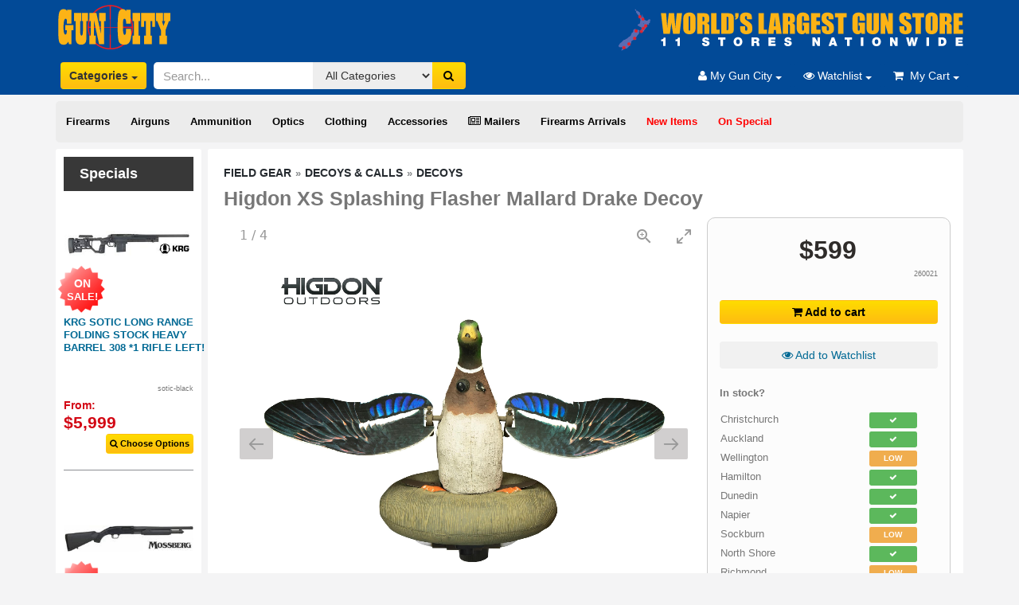

--- FILE ---
content_type: text/html; charset=utf-8
request_url: https://www.guncity.com/higdon-xs-splashing-flasher-mallard-drake-decoy-380490
body_size: 39095
content:
<!-- Header Scripts --><!doctype html><html lang="en"><head><meta charset="utf-8"/><base href="/public/templates/shop/guncity/"/><title>Higdon XS Splashing Flasher Mallard Drake Decoy NZ - Decoys by Gun City</title><meta name="description" content="Higdon XS Splashing Flasher Mallard Drake Decoy  It splashes, it flashes&hellip;all simultaneously. This combination of wing movement and water motion... Decoys in NZ." /><meta name="og:type" content="product.item" /><meta name="og:title" content="Higdon XS Splashing Flasher Mallard Drake Decoy" /><meta name="og:description" content="Higdon XS Splashing Flasher Mallard Drake Decoy  It splashes, it flashes&hellip;all simultaneously. This combination of wing movement and water motion..." /><meta name="og:image" content="https://www.guncity.com/public/img/site/guncity-com/m/260021-higdon-xs-splasher-flasher-mallard-drake-decoy-260021-1-267609.jpg" /><meta name="product:retailer_item_id" content="260021" /><link rel="stylesheet" href="css/s.css?v4" type="text/css"/><meta name="viewport" content="width=device-width, initial-scale=1.0"/> <!--[if IE]><meta http-equiv="X-UA-Compatible" content="IE=Edge,chrome=1"><![endif]--> <!--link href="/public/css/animate.css" rel="stylesheet --><link href="/public/css/plugins/jquery.fancybox.css" rel="stylesheet"/><link href="/public/css/magnific-popup.css" rel="stylesheet"/><link href="/public/js/plugins/touchspin/jquery.bootstrap-touchspin.css" rel="stylesheet"/><link href="/public/js/plugins/bootstrap-datetimepicker/bootstrap-datetimepicker.min.css" rel="stylesheet"/><link href="/public/css/plugins/bootstrap-select.css" rel="stylesheet"/><link href="/public/js/plugins/starrating/css/star-rating.css?v2" rel="stylesheet"/><link href="/public/js/plugins/starrating/themes/krajee-fa/theme.css" rel="stylesheet"/><link href="/public/js/plugins/starrating/themes/krajee-svg/theme.css" rel="stylesheet"/><link href="/public/templates/shop/ediy/css/magnific-popup.css" rel="stylesheet" /><link href="/public/css/cart.css?v10" rel="stylesheet"/><style>          html {      overflow-y:scroll;}table {width:100%;}.index-body p {padding: 5px 20px;font-size: 18px;text-transform: uppercase;color: #fff;background: #024A97;}@media screen and (min-width: 768px) {#pagemenu {position: relative;z-index: 9999;width: auto;}#pagemenu ul {width: 12em;}}.price-over-hundred {display: none;}.btn {padding: 6px 6px;}.zoomWrapper {margin: auto;}.hidden-list {display: none;}.fnc-list-toggle {text-align: center;width: 96%;font-weight: bold;color: #252A2F;cursor: pointer;font-size: 11px;}.fnc-list-toggle:hover {background-color: #ddd;border-radius: 10px;}h1 {font-size: 1.5em; /* 25px/16px */clear: both;}.facet-summary {font-size: .75em; /* 12/16 */width: 100%;text-align: left;margin: 0px auto; /*auto centers the container */padding: 5px;}.cart-item-price .price {font-size: 11px;line-height: 11px;color: #333;}.cart-item-price  {font-size: 11px;line-height: 11px;color: #333;margin-top:2px;}.cart-saleline {border-collapse:collapse;}.cart-saleline > td {border-bottom: 1px solid #ccc; padding: 5px;}.product-stocklevels {padding:1px;}/*CSS3 multiple columns.*//* Get em size for colums: 184/16 */.columns {-moz-column-width: 20em; /* Firefox */-webkit-column-width: 20em; /* webkit, Safari, Chrome */column-width: 20em;}/*remove standard list and bullet formatting from ul*/.columns ul {margin: 0;padding: 0;list-style-type: none;font-size: 13px;line-height: 18px;}/* correct webkit/chrome uneven margin on the first column*/.columns ul li:first-child {margin-top: 0px;}.columns ul li b {width: 100%;display: block;}.level-1 li b a {font-size: 13px;color: #333;}.level-2 li b a {font-size: 13px;color: #333;}.level-3 li b {font-size: 14px;}.large-list .level-1 li b a {margin-left: 0px;}.large-list .level-2 li b a {margin-left: 5px;}.large-list .level-3 li b {margin-left: 10px;}.large-list .level-4 li b {margin-left: 15px;}.large-list .leaf-node {display: none;}span.facet-summary-count {color: #999;font-size: 11px;}span.price-fraction {position: relative;bottom: 0.5em;font-size: 0.6em;}.menu-dropdown-info {padding-left: 15px;padding-right: 15px;}.menu-dropdown .price-over-hundred {display: inline;}.discount-badge .price {color: #fff;font-size: 14px;}.discount-badge .price {color: #fff;font-size: 14px;}.search-price-range .price {color: #333;font-size: 12px;}.watchlist-empty {background-color: #fff;padding: 15px;}.watchlist-empty a {font-weight: bold;font-size: 14px;}.watchlist-empty h3 {margin-top: 5px;}.cart-empty {background-color: #fff;padding: 15px;}.cart-empty a {font-weight: bold;font-size: 14px;}.cart-empty h3 {margin-top: 5px;}.navbar-form {margin: 1px 1px;margin-top: 12px;}.cart-status-tab {height: 40px;background-image: url(images/CartTab.png);position: absolute;top: -40px;padding: 8px;color: white;left: -32px;font-size: 12px;width: 130px;text-align: center;}.cart-status-tab .price {color: white;font-size: 12px;font-weight: bold;}.cart-description a {font: 11px Arial,sans-serif;}.cart-description .cart-item-code {font-weight: bold;}.menuBarNav li {padding-top:5px;padding-bottom:5px;}.modal .form-control {padding: 6px 6px !important;background-color: #fff !important;color: #333!important;margin-top: 10px;placeholder: #999!important;} #div-login-msg,#div-lost-msg,#div-register-msg {height: 30px;line-height: 28px;transition: all ease-in-out 500ms;}#div-login-msg.success,#div-lost-msg.success,#div-register-msg.success {border: 1px solid #68c3a3;background-color: #c8f7c5;}#div-login-msg.error,#div-lost-msg.error,#div-register-msg.error {border: 1px solid #eb575b;background-color: #ffcad1;}#icon-login-msg,#icon-lost-msg,#icon-register-msg {width: 30px;float: left;line-height: 28px;text-align: center;background-color: #dadfe1;margin-right: 5px;transition: all ease-in-out 500ms;}#icon-login-msg.success,#icon-lost-msg.success,#icon-register-msg.success {background-color: #68c3a3 !important;}#icon-login-msg.error,#icon-lost-msg.error,#icon-register-msg.error {background-color: #eb575b !important;}#img_logo {max-height: 100px;max-width: 100px;}.owl-buttons i {color: #FEC20D;}.owl-prev .owl-nav {display: block;margin-top: 6px;font-size: 18px;margin-right: 20px;padding: 20px;}.owl-next .owl-nav {display: block;margin-top: 6px;font-size: 18px;margin-right: -20px;padding: 20px;}.carousel-fade .carousel-inner .item {opacity: 0;padding: 10px;-webkit-transition-property: opacity;-moz-transition-property: opacity;-o-transition-property: opacity;transition-property: opacity;}.carousel-fade .carousel-inner .active {opacity: 1;}.carousel-fade .carousel-inner .active.left,.carousel-fade .carousel-inner .active.right {left: 0;opacity: 0;z-index: 1;}.carousel-fade .carousel-inner .next.left,.carousel-fade .carousel-inner .prev.right {opacity: 1;}.carousel-fade .carousel-control {z-index: 2;}.display-block {display: block !important;}.display-inline-block {display: inline-block !important;}.display-none {display: none !important;}.icon-size{font-size: 87px;}.navbar-login{width: 305px;padding: 10px;padding-bottom: 0px;}.navbar-login-session{padding: 10px;padding-bottom: 0px;padding-top: 0px;}.bootstrap-select li {display: block !important;}.bootstrap-select option {display: none;}.bootstrap-select ul li a {font-size: 12px !important;line-height: 12px  !important;text-transform: none  !important; }.bootstrap-select li {margin-top: 4px; }.not-bold {font-weight: normal;}.cart-status {width:100%;}.white-popup-block {background:#FFF;padding:20px 30px;text-align:left;max-width:650px;margin:40px auto;position:relative}.cart-quantity {min-width: 50px;}.account-form .form-group input {margin: 10px 10px 0px 5px;}.account-form .form-group select {margin: 10px 10px 0px 5px;}.account-form .form-group {padding-right: 10px;}</style><link rel="shortcut icon" href="/public/templates/shop/guncity/images/favicon.png" /><!--<link href="css/sm-core-css.css" rel="stylesheet" />--><!--<link href="css/sm-theme.css" rel="stylesheet" />--><!--<link href="css/sm-clean.css" rel="stylesheet" />--><link href="/public/assets/plugins/font-awesome/css/font-awesome.min.css" rel="stylesheet">  <link rel="stylesheet" href="https://cdn.jsdelivr.net/npm/lightgallery@2.7.1/css/lightgallery.min.css"><link rel="stylesheet" href="https://cdn.jsdelivr.net/npm/lightgallery@2.7.1/css/lg-zoom.css"><link rel="stylesheet" href="https://cdn.jsdelivr.net/npm/lightgallery@2.7.1/css/lg-thumbnail.css"><link rel="stylesheet" href="https://cdn.jsdelivr.net/npm/lightgallery@2.7.1/css/lg-video.css"><link rel="stylesheet" href="/public/templates/apps/navigation/smartmenu/smartmenu.css?v5">    <link href="/public/templates/shop/guncity/css/style.css?v2" rel="stylesheet" /><link href="/public/templates/shop/guncity/css/guncity.css?v8" rel="stylesheet"  /><link href="/public/templates/shop/guncity/css/jqueryui.css" rel="stylesheet"  /><link href="/public/templates/shop/ediy/css/magnific-popup.css" rel="stylesheet" /><meta name="google-site-verification" content="ZmFf8voG0bVZRC3Wr-_yCo0824WF3MO7MfN0yhyjOMw" /><meta name="facebook-domain-verification" content="6zgz8qgj3i4l8i8qf47pykmi7ohmm0" /><!--[if lt IE 9]> <script src="js/ie8-responsive-file-warning.js"></script> link href="/public/css/shop.css" rel="stylesheet"<![endif]--><!--[if lt IE 9]><script src="https://oss.maxcdn.com/libs/html5shiv/3.7.0/html5shiv.js"></script><script src="https://oss.maxcdn.com/libs/respond.js/1.4.2/respond.min.js"></script><![endif]--><!--Start of Zopim Live Chat Script--><!--<scr ipt type="text/javascript">--><!--  setTimeout(function() {--><!--     	window.$zopim||(function(d,s){var z=$zopim=function(c){z._.push(c)},$=z.s=--><!--     	d.createElement(s),e=d.getElementsByTagName(s)[0];z.set=function(o){z.set.--><!--     	_.push(o)};z._=[];z.set._=[];$.async=!0;$.setAttribute("charset","utf-8");--><!--     	$.src="//v2.zopim.com/?4FKWiqxQXsAiHy2zlhBcU3DhrA9iLKv3";z.t=+new Date;$.--><!--     	type="text/javascript";e.parentNode.insertBefore($,e)})(document,"script");--><!--  },2000);--><!--</scr ipt>--><!--End of Zopim Live Chat Script--> <div class="white-popup-block mfp-hide upsell-popup" style="max-width:1100px;"><div class="upsell-area-container"><div class="upsell-popup-data"></div></div></div><style type="text/css">:root{--sm-light: #fff;--sm-dark: #262626;--sm-brand:#666;--sm-brand-contrast: #fff;--sm-accent: #999;--sm-accent-contrast: #262626;--sm-bg: #f7f7f7;--sm-bg-soft:#f7f7f7;--sm-text: #262626;--sm-text-disabled: rgba(38, 38, 38, 0.38);--sm-bg-alt: #f7f7f7;--sm-bg-alt-soft: #f7f7f7;--sm-text-alt: #262626;--sm-text-alt-disabled: rgba(38, 38, 38, 0.38);--sm-separator: rgba(38, 38, 38, 0.4);--sm-border: rgba(38, 38, 38, 0.4);--sm-text-shadow: none;--sm-box-shadow: rgba(0, 0, 0, 0.3);--sm-font-family: inherit;--sm-font-size: 1.3rem;--sm-font-size-small: 1.175rem;--sm-line-height: 23px;--sm-border-radius: 3px;--sm-border-radius-large: 5px;--sm-border-radius-small: 3px;--sm-toggler-bg-opacity:0.6;--sm-overlay-bg: rgba(0,0,0,0.5);}   :target {scroll-margin-top: 120px; }.sm-navbar {--sm-collapsible-nav-link-padding-y: 5px;}.bootstrap-select.btn-group:not(.input-group-btn), .bootstrap-select.btn-group[class*="col-"] {display: inline-flex;}#side-menu-desktop li {margin-left:5px;}#side-menu-desktop li a {color: black;font-weight: 600;}#main_navbar {display:inline;}.panel .side-heading a {color: #fff !important;}.side-heading {margin-bottom: 0px !important;}.li-isResellable {display: none;}h2 a.product-name {font-size: 13px;}.salePrice .price {color: #d30714;}.rrp .price {font-size: 12px;color: #777777;}.group-description p {margin-top: 0px;margin-bottom: 10px;}p {margin-top: 10px;margin-bottom: 10px;}.filter-caliber {display:none;}.filter-condition {display:none;}.filter-choke {display:none;}.filter-2nd {display:none;}.rating-container.is-display-only .caption {display: none;}.air-rifles-pistols-ammunition {display:none;} .youth-air-rifles {display:none;}.filter-footwear {display:none;}.navbar .btn {padding: 6px 10px;}.upsell-area-container {height: 480px;}.mainBody {padding: 20px;}.owl-carousel {display: none;}.owl-carousel .owl-loaded {display: block;}.owl-carousel .product-thumbs {max-width:200px;}.watchlist-button-text { display: none;}/*.mainBody ul li {*//*   margin: 5px 20px;*//*}*/.li-isFeatured {display: none;}.mainBody ul {list-style: disc;} .footer-panel h1 {font-size: 20px;padding: 5px;background-color: #024a97;color: #fff;}.subgroups-links a { font-weight: bold;}.nav-pills>li+li {margin-left: 0px;}.carousel-fade .carousel-inner .item {padding: 0px;}.alert-fact {font-weight: bold;color: #333;background-color: #ffff02;}.alert-fact a {font-weight: bold;color: #c00;}.inline-gallery-container {width: 100%;height: 0;padding-bottom: 100%;}.lg-outer .lg-thumb-outer {background-color: #f4f4f5;}.lg-backdrop {background-color: #fff;}.lg-next, .lg-prev {background-color: rgb(153 148 148 / 45%);}.lg-toolbar .lg-icon:hover {color: #999; }.package-component-list li {list-style:disc;font-size: 12px;padding: 2px;margin-left: 15px;}.iframe-container {position: relative;overflow: hidden;width: 100%;padding-top: 56% ; /* 16:9 Aspect Ratio (divide 9 by 16 = 0.5625) */}/* Then style the iframe to fit in the container div with full height and width */.responsive-iframe {position: absolute;top: 0;left: 0;bottom: 0;right: 0;width: 100%;height: 100%;}.priceDetail {margin-top: 15px;text-align: center;}.priceDetail .normalPrice .price {font-size: 32px;}.priceDetail .salePrice .price {font-size: 32px;color: #d30714;}.priceDetail .savePrice .price {color: #d30714;font-size:18px;}.priceDetail .saveLabel {color: #d30714;}.priceDetail .wasPrice .price {color: #999;}.priceDetail .wasPrice .price .price-whole {text-decoration: line-through;font-size:18px;}.priceDetail .wasPrice .price .price-prefix {text-decoration: line-through;}.priceDetail .wasPrice .price {color: #999;}.priceDetail .wasLabel {color: #999;}	.priceDetail .salePrice {margin-bottom: 5px;}		#qcartIframe {border: 0px;margin-bottom: 200px;}.fnc-stock-enquiry {cursor: pointer;text-decoration: none !important;}.product-thumbs {max-height: 155px;}.product-stocklevels .label {width: 60px;display: inline-block;line-height: 15px;}.popover-content {overflow-y: auto;height: 92%;}.product-stocklevels.motueka { display: none !important;}.product-stocklevels.supplier.negative-stock {display: none;}.widget-profile-header {background-color: #024a97;padding: 5px;color: #fff;}.widget-profile-header .fa-user {font-size: 30px;float: left;margin: 6px;}.grid-col-container .me-ui-box {padding: 0px !important;}.feature-panel h4 {font-size: 20px;padding: 5px;background-color: #024a97;color: #fff;}.table-primary .price {font-size: 14px;color: #2f2c2a;font-weight: normal;float: right;}.prefix-nzd  {display: none;}.package-header {font-size: 20px;border-bottom: 1px solid #eee;padding: 5px;color: #333;}.salePriceLg {font-size: 32px !important;}.cart-status-tab {width: 130px !important;}.cart-tax-total {display: none;}div.package-option { /*border-bottom: 1px dashed #ccc;*/padding: 0px 0px 5px 0px;margin-bottom: 5px;}.product-price .savings  {display: block;}.modal-header {background-color: #024A97 !important;min-height: 70px;}.cart-group {background-color: #024A97 !important;}.product-price .savings .price {color: #ED2028;font-size: 1.2em;}.footer-links {background-color: #eee;}p.section-group-header {background: #024A97;color: #fff;text-transform: uppercase;font-size: 18px;padding: 5px;text-align: center;}.logo {max-width: 500px; padding: 5px!important;margin: 0!important;margin-left: -12px!important;height: 70px;}.main-header {background: #024A97;;}.item-new-normal {float:right; margin-top: 58px; margin-left: -90px; position: absolute; top: 0px;}.clearfix::after {content: "";clear: both;display: table;}.item-new-special {float:right; margin-top: 58px; margin-left: -90px;position: absolute; top: 0px;}.item-star-special {position: absolute; width: 60px; text-align: center; color:#fff; top: -100px; }.item-licence-normal {float:right; margin-top: 55px; margin-left: -80px; position: absolute; top: 0px;}.item-licence-special {float:right; margin-top: 55px; margin-left: -80px; position: absolute; top: 0px;}@media (min-width: 1200px) {.item-new-normal {left: 245px;}.item-new-special {left: 180px; }.item-star-special {left: 165px;}.item-licence-normal {left: 285px;}.item-licence-special {left: 220px;}}@media (min-width: 992px) and (max-width: 1199px) {.item-new-normal {left: 190px;}.item-new-special {left: 140px; }.item-star-special {left: 125px;}.item-licence-normal {left: 225px;}.item-licence-special {left: 180px;}}@media (max-width: 991px) {.item-new-normal {left: 185px;}.item-new-special {left: 160px; }.item-star-special {left: 0px;}.item-licence-normal {left: 285px;}.item-licence-special {left: 220px;}h2 a.product-name {font-size: 12px !important;}.watchlist-button-text { display: inline !important;}.plSku {font-size: 12px !important;}.addToCart {font-size: 11px !important;}.group-description p {margin-top: 0px;margin-bottom: 0px;}}.navbar.navbar-blue-dark .dropdown-menu > li > a {background: #01366F;}.navbar.navbar-blue-dark .dropdown-menu > li > a:hover {background: #164c8f;}.modal-title {color: #fff;font-weight: bold;}.modal-subject {color: #fff;font-weight: bold;}.product-item-box {margin-bottom: -1px;border: 1px solid #ccc;border-radius: 0px;margin-right: -1px;padding: 5px;min-height: 280px;}.btn-primary {color: #fff;background-color: #024A97;border-color: #024A97;}.orgPrice {font-size: 12px;color: #999;}.orgPrice .price {font-size: 15px;color: #808080;text-decoration: line-through;}.special-price {color: #f00;}/*.typeahead,.tt-query,.tt-hint {padding: 8px 12px;font-size: 24px;line-height: 30px;border: 2px solid #ccc;-webkit-border-radius: 8px;-moz-border-radius: 8px;border-radius: 8px;outline: none;}.typeahead {background-color: #fff;color: #292f33;margin-top: 0px;}.typeahead:focus {border: 2px solid #0097cf;}.tt-query {-webkit-box-shadow: inset 0 1px 1px rgba(0, 0, 0, 0.075);-moz-box-shadow: inset 0 1px 1px rgba(0, 0, 0, 0.075);box-shadow: inset 0 1px 1px rgba(0, 0, 0, 0.075);}.tt-hint {color: #999}.tt-menu {width: 422px;margin: 12px 0;padding: 8px 0;background-color: #fff;border: 1px solid #ccc;border: 1px solid rgba(0, 0, 0, 0.2);-webkit-border-radius: 8px;-moz-border-radius: 8px;border-radius: 8px;-webkit-box-shadow: 0 5px 10px rgba(0,0,0,.2);-moz-box-shadow: 0 5px 10px rgba(0,0,0,.2);box-shadow: 0 5px 10px rgba(0,0,0,.2);}.tt-suggestion {padding: 3px 20px;font-size: 18px;line-height: 24px;color: #292f33;}.tt-suggestion:hover {cursor: pointer;color: #fff;background-color: #0097cf;}.tt-suggestion.tt-cursor {color: #fff;background-color: #0097cf;}.tt-suggestion p {margin: 0;}*/html {margin: 0;padding: 0;}html, body {margin:0;}body {color: #777;font-family: 'Arial', sans-serif;font-weight:normal;margin: 0;font-size:13px;line-height:22px;min-width:260px;}/*td, th,input, textarea, select,a {font-size: 13px;}*/fieldset {padding: 0;margin: 0;border: 0;}legend {display: block;width: 100%;padding: 0;margin-bottom: 20px;font-size: 21px;line-height: 40px;color: #333;border: 0;border-bottom: 1px solid #ccc;}img {max-width:100%}legend small {font-size: 15px;color: #999999;}label,input,button,select,textarea {font-size: 13px;font-weight: normal;line-height: 20px;}input,button,select,textarea {font-family: Arial, sans-serif;}label {margin-bottom: 0px;}input,textarea,.uneditable-input {width: 280px;max-width:100%}.nav__primary.isStuck{width:100%;}#page{background:#f3f2f2;}textarea {height: auto;}textarea,input[type="text"],input[type="password"],input[type="datetime"],input[type="datetime-local"],input[type="date"],input[type="month"],input[type="time"],input[type="week"],input[type="number"],input[type="email"],input[type="url"],input[type="search"],input[type="tel"],input[type="color"],.uneditable-input {background-color: #ffffff;border: 1px solid #d7d7d7;-webkit-box-shadow: inset 0 1px 1px rgba(0, 0, 0, 0.075);-moz-box-shadow: inset 0 1px 1px rgba(0, 0, 0, 0.075);box-shadow: inset 0 1px 1px rgba(0, 0, 0, 0.075);-webkit-transition: border linear 0.2s, box-shadow linear 0.2s;-moz-transition: border linear 0.2s, box-shadow linear 0.2s;-o-transition: border linear 0.2s, box-shadow linear 0.2s;transition: border linear 0.2s, box-shadow linear 0.2s;}textarea:focus,input[type="text"]:focus,input[type="password"]:focus,input[type="datetime"]:focus,input[type="datetime-local"]:focus,input[type="date"]:focus,input[type="month"]:focus,input[type="time"]:focus,input[type="week"]:focus,input[type="number"]:focus,input[type="email"]:focus,input[type="url"]:focus,input[type="search"]:focus,input[type="tel"]:focus,input[type="color"]:focus,.uneditable-input:focus {outline: 0;outline: thin dotted \9;/* IE6-9 */}input[type="radio"],input[type="checkbox"] {margin: 4px 0 0;margin-top: 1px \9;*margin-top: 0;line-height: normal;}input[type="file"],input[type="image"],input[type="submit"],input[type="reset"],input[type="button"],input[type="radio"],input[type="checkbox"] {width: auto;}select,input[type="file"] {height: 30px;/* In IE7, the height of the select element cannot be changed by height, only font-size */*margin-top: 4px;/* For IE7, add top margin to align select with labels */line-height: 30px;}select {width: 280px;max-width:100%;background-color: #fff;border: 1px solid #ccc;}select[multiple],select[size] {height: auto;}select:focus,input[type="file"]:focus,input[type="radio"]:focus,input[type="checkbox"]:focus {outline: thin dotted #313131;outline: 5px auto -webkit-focus-ring-color;outline-offset: -2px;}a, a:visited, a:focus {cursor: pointer;text-decoration:none;outline:none;}a{color:#8c7869;}a:hover {text-decoration:none;color: #2f2c2a;}a img {border: none;}form {margin-bottom:0;}/*======================= TYPOGRAPHY =======================*/.p0 {padding:0 !important}.m0 {margin:0 !important}.mt0 {margin-top:0 !important}/***********************/.fleft {float:left;}.fright {float:right;}.tcenter {text-align:center !important;}.fancybox {text-decoration:none;}.fancybox:hover {text-decoration:underline;}.account-success #content p {margin-bottom:5px;}.wrapper {width:100%;overflow:hidden;}.extra-wrap {overflow:hidden;}.clear {clear: both;display: block;overflow: hidden;visibility: hidden;width: 0;height: 0;}a#hidden {display:none;visibility:hidden}.content ul {list-style:none;margin:0 0 30px 0;padding:0;	}.content ul li a {text-decoration:none;}.content ul li:first-child {border:none;}.product-description ul {list-style:disc;margin:initial;padding:initial;}.product-description ul li {color: #777;margin-left: 25px;}ul {list-style:none;margin:0;padding:0;}ul li {color: #2f2c2a;}.breadcrumb a:hover, .breadcrumb a.last{color:#2f2c2a;	}.breadcrumb {color:#777;font-size:14px;line-height:16px;background-color:#fff;padding:2px 0px 5px;font-weight:bold;text-transform:uppercase;}.breadcrumb a{font-size:14px;color:#8c7869;}a {color: #006994;}.price {font-size: 21px;line-height: 20px;color: #2f2c2a;font-weight: 700;}.search-price-range li {font-weight: bold;}.product-filter {margin-bottom: 5px!important;border: 0 solid #fff!important;line-height: 32px; }small {font-size: 85%;}.plImg {height: 12em;line-height: 10em;text-align: center}.plImg img {max-width: 99%;margin: 0 auto;vertical-align: middle;display: inline-block}.plTitle {overflow: hidden}.discount-badge small {display: none}.plTitle h2 {margin: 0;font-size: 15px!important;font-weight: 700;color: #333}.plSpecialAlert {border-radius: 50%;width: 75px;height: 75px;background-color: #ed1c24;text-align: center;padding: 13px 0 3px;margin-top: -50px}.plSkuBar {height: 35px}.plSku {font-size: 9px}.plSpecialAlert small {max-width: 45px;color: #fff;display: inline-block;text-transform: uppercase;line-height: 8px;font-size: 9px}.plSpecialAlert div {font-size: 22px;font-weight: 600;color: #fff;line-height: 18px;margin-bottom: -5px}.salePrice {color: #d30714;font-weight: 600;font-size: 14px;line-height: 18px;}.was-price .price {font-size: 13px;line-height: 20px;color: #aaa;font-weight: 500;}.was-price .price-fraction {font-size: 1em;bottom: 0em;}.salePriceLg {font-weight: 700!important;margin-bottom: 5px}.priceBlock .salePriceLg{padding:10px !important;   } /*.priceBlock .salePriceLg .price{color:#d30714;   }  */ #accordian h3,.addToCart,.btn-orange,.w600 {font-weight: 600}.addToCart {border: 1px solid transparent!important;color: #000;padding: 4px;font-size: 11px}.addLg {font-size: 1.2em}.guttert {margin-top: 8px}.guttertb {margin: 8px 0}.gutter {margin: 8px}.gutterb {margin-bottom: 8px}.mt1 {margin-top: 1em}.mt2 {margin-top: 2em}.p05 {padding: .5em!important}.mt05 {margin-top: .8em}.mb05 {margin-bottom: .5em}.mtb05 {margin: .5em 0;line-height: 1em}.mt3em {margin-top: 3em}.mt2em {margin-top: 2em}.ptb0 {padding-top: .8em!important;padding-bottom: .8em!important;margin-top: .25em}.img100 {max-width: 100%;width: 100%}.whiteLink {color: #fff}.whiteLink:hover {text-decoration: underline;color: #fff}.bgGrey {background-color: #dcddde}.bgBlue {background-color: #024892}.strike {text-decoration: line-through}.filterGroup {padding: 0 3px 0 10px}.rounded3 {-webkit-border-radius: 3px;-moz-border-radius: 3px;border-radius: 3px}.roundedt3 {-webkit-border-top-left-radius: 3px;-webkit-border-top-right-radius: 3px;-moz-border-radius-topleft: 3px;-moz-border-radius-topright: 3px;border-top-left-radius: 3px;border-top-right-radius: 3px}.btn-med {font-size: 1.1em}.btn-grey {background-color: #f1f1f1}.btn-grey:hover {background-color: #f3f3f3}.btn-orange {background: url([data-uri]);background: -moz-linear-gradient(top, #ffdc00 0, #febc11 100%);background: -webkit-gradient(linear, left top, left bottom, color-stop(0, #ffdc00), color-stop(100%, #febc11));background: -webkit-linear-gradient(top, #ffdc00 0, #febc11 100%);background: -o-linear-gradient(top, #ffdc00 0, #febc11 100%);background: -ms-linear-gradient(top, #ffdc00 0, #febc11 100%);background: linear-gradient(to bottom, #ffdc00 0, #febc11 100%);filter: progid: DXImageTransform.Microsoft.gradient( startColorstr='#ffdc00', endColorstr='#febc11', GradientType=0);color: #000}#accordian ul ul li,#accordian ul ul li a {color: #333;display: block}.gradOrange {background: url([data-uri]);background: -moz-linear-gradient(top, #ffdc00 0, #febc11 100%);background: -webkit-gradient(linear, left top, left bottom, color-stop(0, #ffdc00), color-stop(100%, #febc11));background: -webkit-linear-gradient(top, #ffdc00 0, #febc11 100%);background: -o-linear-gradient(top, #ffdc00 0, #febc11 100%);background: -ms-linear-gradient(top, #ffdc00 0, #febc11 100%);background: linear-gradient(to bottom, #ffdc00 0, #febc11 100%);filter: progid: DXImageTransform.Microsoft.gradient( startColorstr='#ffdc00', endColorstr='#febc11', GradientType=0)}.modal .form-control.error {border-color: #f00 !important;}.item-sold {text-decoration: line-through;}#mc_embed_signup label {font-size: 12px !important;}#mc_embed_signup .button {color: #333 !important;font-size: 13px !important;}#mc_embed_signup input.email {font-size: 13px !important;}.container-fluid {padding-left: 0px !important;padding-right: 0px !important;}.navbar-collapse {padding-right: 4px !important;padding-left: 4px !important;margin-left:  0px !important;margin-right:  0px !important;}.owl-theme .owl-nav {margin-top: 10px;text-align: center;-webkit-tap-highlight-color: transparent; }.owl-theme .owl-nav [class*='owl-'] {color: #FFF;font-size: 14px;margin: 5px;padding: 4px 7px;background: #024a97;display: inline-block;cursor: pointer;border-radius: 3px; }.owl-theme .owl-nav [class*='owl-']:hover {background: #8697C1;color: #FFF;text-decoration: none; }.owl-theme .owl-nav .disabled {opacity: 0.5;cursor: default; }.owl-theme .owl-nav.disabled + .owl-dots {margin-top: 10px; }/*.owl-theme .owl-dots {text-align: center;-webkit-tap-highlight-color: transparent; }.owl-theme .owl-dots .owl-dot {display: inline-block;zoom: 1;*display: inline; }.owl-theme .owl-dots .owl-dot span {width: 10px;height: 10px;margin: 5px 7px;background: #D6D6D6;display: block;-webkit-backface-visibility: visible;transition: opacity 200ms ease;border-radius: 30px; }.owl-theme .owl-dots .owl-dot.active span, .owl-theme .owl-dots .owl-dot:hover span {background: #869791; }*/.owl-theme .owl-dots {display: none;}.xmas-sale:hover {color: #fff !important;}.xmas-sale {color: red !important;}.menu-dropdown-info {padding-left: 15px;padding-right: 15px;}.menu-dropdown {color: #01366F !important;background-color: #f3f3f3 !important;border-color: #eee !important;box-shadow: 0 5px 11px #999 !important;-webkit-box-shadow: 0 5px 11px #999 !important;margin-bottom: 0px;padding: 0px;}.menu-dropdown li a.menu-item {font-weight: bold;padding: 10px 20px;}.menu-dropdown .form-control {padding: 6px 6px !important;background-color: #fff !important;color: #333!important;border: 1px solid #ccc!important;placeholder: #999!important;}.menu-dropdown .form-control:placeholder {color: #999!important;}.menu-dropdown input::-webkit-input-placeholder,.menu-dropdown textarea::-webkit-input-placeholder {color: rgba(99,99,99,0.3)!important;}.menu-dropdown input::-moz-placeholder,.menu-dropdown  textarea::-moz-placeholder {color: rgba(99,99,99,0.3)!important;}.menu-dropdown  input:-ms-input-placeholder,.menu-dropdown textarea:-ms-input-placeholder {color: rgba(99,99,99,0.3)!important;}.menu-dropdown input:-moz-placeholder,.menu-dropdown  textarea:-moz-placeholder {color: rgba(99,99,99,0.3)!important;}.menu-dropdown .cart-description a:hover {color: #999 !important;background-color: #fff !important;}.menu-dropdown a {color: #333 !important;background-color: #fff !important;}.menu-dropdown a:hover {color: #333 !important;background-color: #eee !important;}.menu-dropdown .divider {background-color: #ccc !important;margin: 0 !important;}.cart-status {width: 100%;  }/* body {  background: url(/function/image/214105) !important;   }XMASbody {  background: url(/function/image/210974) !important;   }DUCK ROAR*/#side-menu-desktop {background-color: #ececec;}/*.pnl-countdown {background-color: #000 !important;}.pnl-countdown h1 {color: #ffffff !important;}.pnl-countdown p {color: #f00 !important;}.countdown .count-title {color: #f00 !important;}.countdown .figure {background-color: #ffffff !important;}.countdown .figure .top {background-color: #ffffff !important;}.countdown .figure .top-back {background-color: #ffffff !important;}.countdown .figure > span {color: #f00 !important;}.countdown .figure .bottom-back {background-color: #ffffff !important;}*/.nav>li>a {padding: 10px 13px  !important;}#ff-isFeatured-label {color: #f00;}.inline {display: inline !important;}.alert-danger  {font-weight: bold;color: #fff;background-color: #ff2020;}.alert-danger a {font-weight: normal;color: #fff;text-decoration: underline;}</style><!-- Hotjar Tracking Code for https://www.guncity.com/ --><script>(function(h,o,t,j,a,r){h.hj=h.hj||function(){(h.hj.q=h.hj.q||[]).push(arguments)};h._hjSettings={hjid:2618286,hjsv:6};a=o.getElementsByTagName('head')[0];r=o.createElement('script');r.async=1;r.src=t+h._hjSettings.hjid+j+h._hjSettings.hjsv;a.appendChild(r);})(window,document,'https://static.hotjar.com/c/hotjar-','.js?sv=');</script></head><body class="ediy-fastclick"><!-- Body Scripts --><header style="background-color: #024A97;"><div class="container"><nav class="navbar navbar-blue-dark no-border-radius navbar-static-top" id="main_navbar"><div class="container-fluid"><div class=" hidden-md hidden-lg hidden-sm"><div class="col-xs-1" style="  margin-right: 10px; ">   <nav id="navbar-mobile" style="position:absolute; height:auto; top: 8px; left: -20px; "  class="smartmenu sm-navbar sm-navbar--offcanvas-left "><span class="sm-toggler-state" id="sm-toggler-state-1-mobile"></span><div class="sm-toggler" style="color: #fff;"><a class="sm-toggler-anchor sm-toggler-anchor--show" href="#sm-toggler-state-1-mobile" role="button" aria-label="Open main menu"><span class="sm-toggler-icon sm-toggler-icon--show"></span></a><a class="sm-toggler-anchor sm-toggler-anchor--hide" href="#" role="button" aria-label="Close main menu"><span class="sm-toggler-icon sm-toggler-icon--hide"></span></a></div><a class="sm-offcanvas-overlay" href="#" aria-hidden="true" tabindex="-1"></a><div class="sm-offcanvas"><div class="sm-hide-large" style="display: flex; align-items: center; justify-content: space-between" aria-hidden="true"><div class="sm-toggler" style="color: #000;"><a class="sm-toggler-anchor sm-toggler-anchor--hide" href="#" role="button" tabindex="-1"><span class="sm-toggler-icon sm-toggler-icon--hide"></span></a></div></div><div class="panel-group" id="nav-accordion"><!-- Right off-canvas panel for filters (mobile only) --><div class="panel panel-default"><div class=""><h4 class="side-heading"><a data-toggle="collapse" data-parent="#nav-accordion" href="#filterContent">Filters</a> </h4></div><div id="filterContent" class="panel-collapse collapse in"><div class="panel-body filter-panel-body sidebar" id="mobile-filter-menu"><!-- Filter content for mobile --></div></div></div><!-- Navigation Header --><div class="panel panel-default"><div class=""><h4 class="side-heading"><a data-toggle="collapse" data-parent="#nav-accordion" href="#categoryContent">Product Categories</a></h4></div><div id="categoryContent" class="panel-collapse collapse in"><div class="panel-body"><ul id="respMenu-" class="sm sm-theme sm-nav" ><li class="sm-nav-item"><a class="sm-nav-link  sm-sub-link--split sm-has-sub" href="/firearms">Firearms</a><button class='sm-sub-link sm-sub-link--split sm-sub-toggler' aria-label='Toggle sub menu'></button><ul class="sm-sub"><li class="sm-sub-item"><a class="sm-sub-link sm-sub-link--split sm-has-sub" href="/firearms/rimfire">Rimfire</a><button class='sm-sub-link sm-sub-link--split sm-sub-toggler' aria-label='Toggle sub menu'></button><ul class="sm-sub"><li class="sm-sub-item"><a class="sm-sub-link" href="/firearms/rimfire/bolt-action">Bolt Action</a></li><li class="sm-sub-item"><a class="sm-sub-link" href="/firearms/rimfire/pump-action">Pump Action</a></li><li class="sm-sub-item"><a class="sm-sub-link" href="/firearms/rimfire/single-shot">Single Shot</a></li><li class="sm-sub-item"><a class="sm-sub-link" href="/firearms/rimfire/semi-auto">Semi Auto</a></li><li class="sm-sub-item"><a class="sm-sub-link" href="/firearms/rimfire/lever-action">Lever Action</a></li></ul></li><li class="sm-sub-item"><a class="sm-sub-link sm-sub-link--split sm-has-sub" href="/firearms/centrefire">Centrefire</a><button class='sm-sub-link sm-sub-link--split sm-sub-toggler' aria-label='Toggle sub menu'></button><ul class="sm-sub"><li class="sm-sub-item"><a class="sm-sub-link" href="/firearms/centrefire/bolt-action">Bolt Action</a></li><li class="sm-sub-item"><a class="sm-sub-link" href="/firearms/centrefire/lever-action">Lever Action</a></li><li class="sm-sub-item"><a class="sm-sub-link" href="/firearms/centrefire/straight-pull">Straight Pull</a></li><li class="sm-sub-item"><a class="sm-sub-link" href="/firearms/centrefire/pump-action">Pump Action</a></li><li class="sm-sub-item"><a class="sm-sub-link" href="/firearms/centrefire/single-shot">Single Shot</a></li></ul></li><li class="sm-sub-item"><a class="sm-sub-link sm-sub-link--split sm-has-sub" href="/firearms/shotguns">Shotguns</a><button class='sm-sub-link sm-sub-link--split sm-sub-toggler' aria-label='Toggle sub menu'></button><ul class="sm-sub"><li class="sm-sub-item"><a class="sm-sub-link sm-sub-link--split sm-has-sub" href="/firearms/shotguns/semi-auto">Semi Auto</a><button class='sm-sub-link sm-sub-link--split sm-sub-toggler' aria-label='Toggle sub menu'></button><ul class="sm-sub"><li class="sm-sub-item"><a class="sm-sub-link" href="/firearms/shotguns/semi-auto/hunting">Hunting</a></li><li class="sm-sub-item"><a class="sm-sub-link" href="/firearms/shotguns/semi-auto/tactical">Tactical</a></li></ul></li><li class="sm-sub-item"><a class="sm-sub-link sm-sub-link--split sm-has-sub" href="/firearms/shotguns/pump-action">Pump Action</a><button class='sm-sub-link sm-sub-link--split sm-sub-toggler' aria-label='Toggle sub menu'></button><ul class="sm-sub"><li class="sm-sub-item"><a class="sm-sub-link" href="/firearms/shotguns/pump-action/hunting">Hunting</a></li><li class="sm-sub-item"><a class="sm-sub-link" href="/firearms/shotguns/pump-action/tactical">Tactical</a></li></ul></li><li class="sm-sub-item"><a class="sm-sub-link sm-sub-link--split sm-has-sub" href="/firearms/shotguns/under-over">Under & Over</a><button class='sm-sub-link sm-sub-link--split sm-sub-toggler' aria-label='Toggle sub menu'></button><ul class="sm-sub"><li class="sm-sub-item"><a class="sm-sub-link" href="/firearms/shotguns/under-over/field">Field</a></li><li class="sm-sub-item"><a class="sm-sub-link" href="/firearms/shotguns/under-over/skeet">Skeet</a></li><li class="sm-sub-item"><a class="sm-sub-link" href="/firearms/shotguns/under-over/trap">Trap</a></li></ul></li><li class="sm-sub-item"><a class="sm-sub-link" href="/firearms/shotguns/single-shot">Single Shot</a></li><li class="sm-sub-item"><a class="sm-sub-link" href="/firearms/shotguns/side-by-side">Side By Side</a></li><li class="sm-sub-item"><a class="sm-sub-link" href="/firearms/shotguns/bolt-action">Bolt Action</a></li><li class="sm-sub-item"><a class="sm-sub-link" href="/firearms/shotguns/lever-action">Lever Action</a></li></ul></li><li class="sm-sub-item"><a class="sm-sub-link sm-sub-link--split sm-has-sub" href="/firearms/other">Other</a><button class='sm-sub-link sm-sub-link--split sm-sub-toggler' aria-label='Toggle sub menu'></button><ul class="sm-sub"><li class="sm-sub-item"><a class="sm-sub-link" href="/firearms/other/benelli">Benelli</a></li><li class="sm-sub-item"><a class="sm-sub-link" href="/firearms/other/beretta">Beretta</a></li><li class="sm-sub-item"><a class="sm-sub-link" href="/firearms/other/combination-guns">Combination Guns</a></li><li class="sm-sub-item"><a class="sm-sub-link" href="/firearms/other/howa">Howa</a></li><li class="sm-sub-item"><a class="sm-sub-link" href="/firearms/other/sako">Sako</a></li><li class="sm-sub-item"><a class="sm-sub-link" href="/firearms/other/tikka">Tikka</a></li><li class="sm-sub-item"><a class="sm-sub-link" href="/firearms/other/muzzle-loaders">Muzzle Loaders</a></li><li class="sm-sub-item"><a class="sm-sub-link" href="/firearms/other/dart-guns">Dart Guns</a></li><li class="sm-sub-item"><a class="sm-sub-link" href="/firearms/other/parts-guns">Parts Guns</a></li></ul></li><li class="sm-sub-item"><a class="sm-sub-link sm-sub-link--split sm-has-sub" href="/firearms/endorsed">Endorsed</a><button class='sm-sub-link sm-sub-link--split sm-sub-toggler' aria-label='Toggle sub menu'></button><ul class="sm-sub"><li class="sm-sub-item"><a class="sm-sub-link sm-sub-link--split sm-has-sub" href="/firearms/endorsed/bcat">B Cat</a><button class='sm-sub-link sm-sub-link--split sm-sub-toggler' aria-label='Toggle sub menu'></button><ul class="sm-sub"><li class="sm-sub-item"><a class="sm-sub-link" href="/firearms/endorsed/bcat/pistols">Pistols</a></li><li class="sm-sub-item"><a class="sm-sub-link" href="/firearms/endorsed/bcat/revolvers">Revolvers</a></li></ul></li><li class="sm-sub-item"><a class="sm-sub-link sm-sub-link--split sm-has-sub" href="/firearms/endorsed/ccat">C Cat</a><button class='sm-sub-link sm-sub-link--split sm-sub-toggler' aria-label='Toggle sub menu'></button><ul class="sm-sub"><li class="sm-sub-item"><a class="sm-sub-link" href="/firearms/endorsed/ccat/handguns">Handguns</a></li><li class="sm-sub-item"><a class="sm-sub-link" href="/firearms/endorsed/ccat/rifles">Rifles</a></li><li class="sm-sub-item"><a class="sm-sub-link" href="/firearms/endorsed/ccat/sub-machine-guns">Sub Machine Guns</a></li><li class="sm-sub-item"><a class="sm-sub-link" href="/firearms/endorsed/ccat/machine-guns">Machine Guns</a></li></ul></li><li class="sm-sub-item"><a class="sm-sub-link sm-sub-link--split sm-has-sub" href="/firearms/endorsed/pcat">P Cat</a><button class='sm-sub-link sm-sub-link--split sm-sub-toggler' aria-label='Toggle sub menu'></button><ul class="sm-sub"><li class="sm-sub-item"><a class="sm-sub-link" href="/firearms/endorsed/pcat/rifles">Rifles</a></li><li class="sm-sub-item"><a class="sm-sub-link" href="/firearms/endorsed/pcat/shotguns">Shotguns</a></li></ul></li></ul></li></ul></li><li class="sm-nav-item"><a class="sm-nav-link  sm-sub-link--split sm-has-sub" href="/air-guns">Air Guns</a><button class='sm-sub-link sm-sub-link--split sm-sub-toggler' aria-label='Toggle sub menu'></button><ul class="sm-sub"><li class="sm-sub-item"><a class="sm-sub-link" href="/air-guns/gel-blasters">Gel Blasters</a></li><li class="sm-sub-item"><a class="sm-sub-link sm-sub-link--split sm-has-sub" href="/air-guns/air-rifles">Air Rifles</a><button class='sm-sub-link sm-sub-link--split sm-sub-toggler' aria-label='Toggle sub menu'></button><ul class="sm-sub"><li class="sm-sub-item"><a class="sm-sub-link" href="/air-guns/air-rifles/air-rifles">Air Rifles</a></li><li class="sm-sub-item"><a class="sm-sub-link" href="/air-guns/air-rifles/air-rifle-accessories">Air Rifle Accessories</a></li><li class="sm-sub-item"><a class="sm-sub-link" href="/air-guns/air-rifles/air-rifle-magazines">Air Rifle Magazines</a></li><li class="sm-sub-item"><a class="sm-sub-link" href="/air-guns/air-rifles/air-rifle-pellets">Air Rifle Pellets</a></li><li class="sm-sub-item"><a class="sm-sub-link" href="/air-guns/air-rifles/air-rifle-targets">Air Rifle Targets</a></li><li class="sm-sub-item"><a class="sm-sub-link" href="/air-guns/air-rifles/co2-air-rifles">Co2 Air Rifles</a></li><li class="sm-sub-item"><a class="sm-sub-link" href="/air-guns/air-rifles/hunting-air-rifles">Hunting Air Rifles</a></li><li class="sm-sub-item"><a class="sm-sub-link" href="/air-guns/air-rifles/pcp-air-rifles">PCP Air Rifles</a></li><li class="sm-sub-item"><a class="sm-sub-link" href="/air-guns/air-rifles/target-youth-air-rifles">Target & Youth Air Rifles</a></li></ul></li><li class="sm-sub-item"><a class="sm-sub-link sm-sub-link--split sm-has-sub" href="/air-guns/air-pistols">Air Pistols</a><button class='sm-sub-link sm-sub-link--split sm-sub-toggler' aria-label='Toggle sub menu'></button><ul class="sm-sub"><li class="sm-sub-item"><a class="sm-sub-link" href="/air-guns/air-pistols/air-pistol-magazines">Air Pistol Magazines</a></li><li class="sm-sub-item"><a class="sm-sub-link" href="/air-guns/air-pistols/air-pistols">Air Pistols</a></li></ul></li><li class="sm-sub-item"><a class="sm-sub-link sm-sub-link--split sm-has-sub" href="/air-guns/airsoft">Airsoft</a><button class='sm-sub-link sm-sub-link--split sm-sub-toggler' aria-label='Toggle sub menu'></button><ul class="sm-sub"><li class="sm-sub-item"><a class="sm-sub-link" href="/air-guns/airsoft/airsoft-accessories">Airsoft Accessories</a></li><li class="sm-sub-item"><a class="sm-sub-link" href="/air-guns/airsoft/airsoft-magazines">Airsoft Magazines</a></li><li class="sm-sub-item"><a class="sm-sub-link" href="/air-guns/airsoft/airsoft-pistols">Airsoft Pistols</a></li><li class="sm-sub-item"><a class="sm-sub-link" href="/air-guns/airsoft/airsoft-rifles">Airsoft Rifles</a></li><li class="sm-sub-item"><a class="sm-sub-link" href="/air-guns/airsoft/bbs">BB's</a></li></ul></li><li class="sm-sub-item"><a class="sm-sub-link sm-sub-link--split sm-has-sub" href="/air-guns/pellets">Pellets</a><button class='sm-sub-link sm-sub-link--split sm-sub-toggler' aria-label='Toggle sub menu'></button><ul class="sm-sub"><li class="sm-sub-item"><a class="sm-sub-link" href="/air-guns/pellets/177-cal-pellets">.177 Cal Pellets</a></li><li class="sm-sub-item"><a class="sm-sub-link" href="/air-guns/pellets/22-cal-pellets">.22 Cal Pellets</a></li><li class="sm-sub-item"><a class="sm-sub-link" href="/air-guns/pellets/25-35-cal-pellets">.25-.35 Cal Pellets</a></li><li class="sm-sub-item"><a class="sm-sub-link" href="/air-guns/pellets/bbs">BB's</a></li></ul></li></ul></li><li class="sm-nav-item"><a class="sm-nav-link  sm-sub-link--split sm-has-sub" href="/ammunition">Ammunition</a><button class='sm-sub-link sm-sub-link--split sm-sub-toggler' aria-label='Toggle sub menu'></button><ul class="sm-sub"><li class="sm-sub-item"><a class="sm-sub-link sm-sub-link--split sm-has-sub" href="/ammunition/rimfire">Rimfire</a><button class='sm-sub-link sm-sub-link--split sm-sub-toggler' aria-label='Toggle sub menu'></button><ul class="sm-sub"><li class="sm-sub-item"><a class="sm-sub-link" href="/ammunition/rimfire/17hmr">17 HMR</a></li><li class="sm-sub-item"><a class="sm-sub-link" href="/ammunition/rimfire/17mach-2">17 Mach 2</a></li><li class="sm-sub-item"><a class="sm-sub-link" href="/ammunition/rimfire/22lr">22 LR</a></li><li class="sm-sub-item"><a class="sm-sub-link" href="/ammunition/rimfire/22magnum">22 Magnum</a></li><li class="sm-sub-item"><a class="sm-sub-link" href="/ammunition/rimfire/misc-rimfire">Misc Rimfire</a></li></ul></li><li class="sm-sub-item"><a class="sm-sub-link sm-sub-link--split sm-has-sub" href="/ammunition/centrefire">Centrefire</a><button class='sm-sub-link sm-sub-link--split sm-sub-toggler' aria-label='Toggle sub menu'></button><ul class="sm-sub"><li class="sm-sub-item"><a class="sm-sub-link" href="/ammunition/centrefire/204-ruger">204 Ruger</a></li><li class="sm-sub-item"><a class="sm-sub-link" href="/ammunition/centrefire/22hornet">22 Hornet</a></li><li class="sm-sub-item"><a class="sm-sub-link" href="/ammunition/centrefire/22250-remington">22-250 Remington</a></li><li class="sm-sub-item"><a class="sm-sub-link" href="/ammunition/centrefire/220-swift">220 Swift</a></li><li class="sm-sub-item"><a class="sm-sub-link" href="/ammunition/centrefire/222-remington">222 Remington</a></li><li class="sm-sub-item"><a class="sm-sub-link" href="/ammunition/centrefire/223-remington">223 Remington</a></li><li class="sm-sub-item"><a class="sm-sub-link" href="/ammunition/centrefire/243-winchester">243 Winchester</a></li><li class="sm-sub-item"><a class="sm-sub-link" href="/ammunition/centrefire/25auto">25 Auto</a></li><li class="sm-sub-item"><a class="sm-sub-link" href="/ammunition/centrefire/2506-remington">25-06 Remington</a></li><li class="sm-sub-item"><a class="sm-sub-link" href="/ammunition/centrefire/250-savage">250 Savage</a></li><li class="sm-sub-item"><a class="sm-sub-link" href="/ammunition/centrefire/257-roberts">257 Roberts</a></li><li class="sm-sub-item"><a class="sm-sub-link" href="/ammunition/centrefire/260-remington">260 Remington</a></li><li class="sm-sub-item"><a class="sm-sub-link" href="/ammunition/centrefire/270-wsm">270 WSM</a></li><li class="sm-sub-item"><a class="sm-sub-link" href="/ammunition/centrefire/270-winchester">270 Winchester</a></li><li class="sm-sub-item"><a class="sm-sub-link" href="/ammunition/centrefire/280-remington">280 Remington</a></li><li class="sm-sub-item"><a class="sm-sub-link" href="/ammunition/centrefire/30m1-carbine">30 M1 Carbine</a></li><li class="sm-sub-item"><a class="sm-sub-link" href="/ammunition/centrefire/3006-springfield">30-06 Springfield</a></li><li class="sm-sub-item"><a class="sm-sub-link" href="/ammunition/centrefire/3030-winchester">30-30 Winchester</a></li><li class="sm-sub-item"><a class="sm-sub-link" href="/ammunition/centrefire/300-blackout">300 Blackout</a></li><li class="sm-sub-item"><a class="sm-sub-link" href="/ammunition/centrefire/300-hh">300 H&H</a></li><li class="sm-sub-item"><a class="sm-sub-link" href="/ammunition/centrefire/300-savage">300 Savage</a></li><li class="sm-sub-item"><a class="sm-sub-link" href="/ammunition/centrefire/300-wsm">300 WSM</a></li><li class="sm-sub-item"><a class="sm-sub-link" href="/ammunition/centrefire/300-whisper">300 Whisper</a></li><li class="sm-sub-item"><a class="sm-sub-link" href="/ammunition/centrefire/300-win-mag">300 Win Mag</a></li><li class="sm-sub-item"><a class="sm-sub-link" href="/ammunition/centrefire/303-british">303 British</a></li><li class="sm-sub-item"><a class="sm-sub-link" href="/ammunition/centrefire/308-winchester">308 Winchester</a></li><li class="sm-sub-item"><a class="sm-sub-link" href="/ammunition/centrefire/32auto">32 Auto</a></li><li class="sm-sub-item"><a class="sm-sub-link" href="/ammunition/centrefire/325-wsm">325 WSM</a></li><li class="sm-sub-item"><a class="sm-sub-link" href="/ammunition/centrefire/338">338 </a></li><li class="sm-sub-item"><a class="sm-sub-link" href="/ammunition/centrefire/35remington">35 Remington</a></li><li class="sm-sub-item"><a class="sm-sub-link" href="/ammunition/centrefire/357-magnum">357 Magnum</a></li><li class="sm-sub-item"><a class="sm-sub-link" href="/ammunition/centrefire/375-hh">375 H&H</a></li><li class="sm-sub-item"><a class="sm-sub-link" href="/ammunition/centrefire/38special">38 Special</a></li><li class="sm-sub-item"><a class="sm-sub-link" href="/ammunition/centrefire/380-auto">380 Auto</a></li><li class="sm-sub-item"><a class="sm-sub-link" href="/ammunition/centrefire/40sw">40 S&W</a></li><li class="sm-sub-item"><a class="sm-sub-link" href="/ammunition/centrefire/416-rigby">416 Rigby</a></li><li class="sm-sub-item"><a class="sm-sub-link" href="/ammunition/centrefire/44mag">44 Mag</a></li><li class="sm-sub-item"><a class="sm-sub-link" href="/ammunition/centrefire/444-marlin">444 Marlin</a></li><li class="sm-sub-item"><a class="sm-sub-link" href="/ammunition/centrefire/45acp">45 ACP</a></li><li class="sm-sub-item"><a class="sm-sub-link" href="/ammunition/centrefire/45colt">45 Colt</a></li><li class="sm-sub-item"><a class="sm-sub-link" href="/ammunition/centrefire/4570">45-70</a></li><li class="sm-sub-item"><a class="sm-sub-link" href="/ammunition/centrefire/455-webley">455 Webley</a></li><li class="sm-sub-item"><a class="sm-sub-link" href="/ammunition/centrefire/458-winchester">458 Winchester</a></li><li class="sm-sub-item"><a class="sm-sub-link" href="/ammunition/centrefire/545x39">5.45x39</a></li><li class="sm-sub-item"><a class="sm-sub-link" href="/ammunition/centrefire/50bmg">50 BMG</a></li><li class="sm-sub-item"><a class="sm-sub-link" href="/ammunition/centrefire/65-creedmoor">6.5 Creedmoor</a></li><li class="sm-sub-item"><a class="sm-sub-link" href="/ammunition/centrefire/65-prc">6.5 PRC</a></li><li class="sm-sub-item"><a class="sm-sub-link" href="/ammunition/centrefire/65x55-swedish">6.5x55 Swedish</a></li><li class="sm-sub-item"><a class="sm-sub-link" href="/ammunition/centrefire/6mm-remington">6mm Remington</a></li><li class="sm-sub-item"><a class="sm-sub-link" href="/ammunition/centrefire/762x39-russian">7.62x39 Russian</a></li><li class="sm-sub-item"><a class="sm-sub-link" href="/ammunition/centrefire/762x54-russian">7.62x54 Russian</a></li><li class="sm-sub-item"><a class="sm-sub-link" href="/ammunition/centrefire/7mm-7x57-mauser">7mm (7x57) Mauser</a></li><li class="sm-sub-item"><a class="sm-sub-link" href="/ammunition/centrefire/7mm-rem-mag">7mm Rem Mag</a></li><li class="sm-sub-item"><a class="sm-sub-link" href="/ammunition/centrefire/7mm-wsm">7mm WSM</a></li><li class="sm-sub-item"><a class="sm-sub-link" href="/ammunition/centrefire/7mm-08">7mm-08</a></li><li class="sm-sub-item"><a class="sm-sub-link" href="/ammunition/centrefire/8mm">8mm</a></li><li class="sm-sub-item"><a class="sm-sub-link" href="/ammunition/centrefire/9mm">9mm</a></li><li class="sm-sub-item"><a class="sm-sub-link" href="/ammunition/centrefire/misc-centrefire">Misc Centrefire</a></li></ul></li><li class="sm-sub-item"><a class="sm-sub-link sm-sub-link--split sm-has-sub" href="/ammunition/shotgun">Shotgun</a><button class='sm-sub-link sm-sub-link--split sm-sub-toggler' aria-label='Toggle sub menu'></button><ul class="sm-sub"><li class="sm-sub-item"><a class="sm-sub-link" href="/ammunition/shotgun/10ga">10ga</a></li><li class="sm-sub-item"><a class="sm-sub-link" href="/ammunition/shotgun/12ga">12ga</a></li><li class="sm-sub-item"><a class="sm-sub-link" href="/ammunition/shotgun/12ga-steel">12ga Steel</a></li><li class="sm-sub-item"><a class="sm-sub-link" href="/ammunition/shotgun/16ga">16ga</a></li><li class="sm-sub-item"><a class="sm-sub-link" href="/ammunition/shotgun/20ga">20ga</a></li><li class="sm-sub-item"><a class="sm-sub-link" href="/ammunition/shotgun/24ga">24ga</a></li><li class="sm-sub-item"><a class="sm-sub-link" href="/ammunition/shotgun/28ga">28ga</a></li><li class="sm-sub-item"><a class="sm-sub-link" href="/ammunition/shotgun/410ga">410ga</a></li></ul></li></ul></li><li class="sm-nav-item"><a class="sm-nav-link  sm-sub-link--split sm-has-sub" href="/archery-more">Archery & More</a><button class='sm-sub-link sm-sub-link--split sm-sub-toggler' aria-label='Toggle sub menu'></button><ul class="sm-sub"><li class="sm-sub-item"><a class="sm-sub-link sm-sub-link--split sm-has-sub" href="/archery-more/crossbows-bolts">Crossbows & Bolts</a><button class='sm-sub-link sm-sub-link--split sm-sub-toggler' aria-label='Toggle sub menu'></button><ul class="sm-sub"><li class="sm-sub-item"><a class="sm-sub-link" href="/archery-more/crossbows-bolts/crossbows">Crossbows</a></li><li class="sm-sub-item"><a class="sm-sub-link" href="/archery-more/crossbows-bolts/bolts">Bolts</a></li><li class="sm-sub-item"><a class="sm-sub-link" href="/archery-more/crossbows-bolts/accessories-parts">Accessories & Parts</a></li></ul></li><li class="sm-sub-item"><a class="sm-sub-link sm-sub-link--split sm-has-sub" href="/archery-more/bows-arrows">Bows & Arrows</a><button class='sm-sub-link sm-sub-link--split sm-sub-toggler' aria-label='Toggle sub menu'></button><ul class="sm-sub"><li class="sm-sub-item"><a class="sm-sub-link" href="/archery-more/bows-arrows/bows">Bows</a></li><li class="sm-sub-item"><a class="sm-sub-link" href="/archery-more/bows-arrows/arrows">Arrows</a></li><li class="sm-sub-item"><a class="sm-sub-link" href="/archery-more/bows-arrows/accessories-parts">Accessories & Parts</a></li></ul></li><li class="sm-sub-item"><a class="sm-sub-link" href="/archery-more/slingshots">Slingshots</a></li><li class="sm-sub-item"><a class="sm-sub-link" href="/archery-more/blow-guns">Blow Guns</a></li><li class="sm-sub-item"><a class="sm-sub-link" href="/archery-more/targets">Targets</a></li></ul></li><li class="sm-nav-item"><a class="sm-nav-link  sm-sub-link--split sm-has-sub" href="/blank-replica">Blank & Replica</a><button class='sm-sub-link sm-sub-link--split sm-sub-toggler' aria-label='Toggle sub menu'></button><ul class="sm-sub"><li class="sm-sub-item"><a class="sm-sub-link" href="/blank-replica/antique-firearms">Antique Firearms</a></li><li class="sm-sub-item"><a class="sm-sub-link sm-sub-link--split sm-has-sub" href="/blank-replica/blank-firing">Blank Firing</a><button class='sm-sub-link sm-sub-link--split sm-sub-toggler' aria-label='Toggle sub menu'></button><ul class="sm-sub"><li class="sm-sub-item"><a class="sm-sub-link" href="/blank-replica/blank-firing/blank-ammunition">Blank Ammunition</a></li><li class="sm-sub-item"><a class="sm-sub-link" href="/blank-replica/blank-firing/blank-firing">Blank Firing</a></li><li class="sm-sub-item"><a class="sm-sub-link" href="/blank-replica/blank-firing/blank-firing-accessories">Blank Firing Accessories</a></li></ul></li><li class="sm-sub-item"><a class="sm-sub-link sm-sub-link--split sm-has-sub" href="/blank-replica/replica">Replica</a><button class='sm-sub-link sm-sub-link--split sm-sub-toggler' aria-label='Toggle sub menu'></button><ul class="sm-sub"><li class="sm-sub-item"><a class="sm-sub-link" href="/blank-replica/replica/replica">Replica</a></li></ul></li></ul></li><li class="sm-nav-item"><a class="sm-nav-link  sm-sub-link--split sm-has-sub" href="/books-novelty">Books & Novelty</a><button class='sm-sub-link sm-sub-link--split sm-sub-toggler' aria-label='Toggle sub menu'></button><ul class="sm-sub"><li class="sm-sub-item"><a class="sm-sub-link" href="/books-novelty/books">Books</a></li><li class="sm-sub-item"><a class="sm-sub-link" href="/books-novelty/christmas-gift-ideas">Christmas Gift Ideas</a></li><li class="sm-sub-item"><a class="sm-sub-link" href="/books-novelty/gun-city-merch">Gun City Merch</a></li><li class="sm-sub-item"><a class="sm-sub-link" href="/books-novelty/magazines">Magazines</a></li><li class="sm-sub-item"><a class="sm-sub-link" href="/books-novelty/military-surplus">Military Surplus</a></li><li class="sm-sub-item"><a class="sm-sub-link" href="/books-novelty/non-licence">Non Licence</a></li><li class="sm-sub-item"><a class="sm-sub-link" href="/books-novelty/novelty">Novelty </a></li></ul></li><li class="sm-nav-item"><a class="sm-nav-link  sm-sub-link--split sm-has-sub" href="/camping">Camping</a><button class='sm-sub-link sm-sub-link--split sm-sub-toggler' aria-label='Toggle sub menu'></button><ul class="sm-sub"><li class="sm-sub-item"><a class="sm-sub-link" href="/camping/accessories">Accessories</a></li><li class="sm-sub-item"><a class="sm-sub-link" href="/camping/chilly-bins-freezers">Chilly Bins & Freezers</a></li><li class="sm-sub-item"><a class="sm-sub-link" href="/camping/cooking-food">Cooking & Food</a></li><li class="sm-sub-item"><a class="sm-sub-link" href="/camping/hammocks-pads">Hammocks & Pads</a></li><li class="sm-sub-item"><a class="sm-sub-link" href="/camping/tents">Tents</a></li><li class="sm-sub-item"><a class="sm-sub-link" href="/camping/sleeping-bags">Sleeping Bags</a></li></ul></li><li class="sm-nav-item"><a class="sm-nav-link  sm-sub-link--split sm-has-sub" href="/clothing">Clothing</a><button class='sm-sub-link sm-sub-link--split sm-sub-toggler' aria-label='Toggle sub menu'></button><ul class="sm-sub"><li class="sm-sub-item"><a class="sm-sub-link" href="/clothing/lightweight">Lightweight</a></li><li class="sm-sub-item"><a class="sm-sub-link" href="/clothing/womens">Women's</a></li><li class="sm-sub-item"><a class="sm-sub-link" href="/clothing/clothing-packs">Clothing Packs</a></li><li class="sm-sub-item"><a class="sm-sub-link" href="/clothing/jackets-and-hoodies">Jackets and Hoodies</a></li><li class="sm-sub-item"><a class="sm-sub-link" href="/clothing/tshirts">T-Shirts</a></li><li class="sm-sub-item"><a class="sm-sub-link" href="/clothing/vests">Vests</a></li><li class="sm-sub-item"><a class="sm-sub-link" href="/clothing/longsleeve-shirts">Longsleeve Shirts</a></li><li class="sm-sub-item"><a class="sm-sub-link" href="/clothing/shorts">Shorts</a></li><li class="sm-sub-item"><a class="sm-sub-link" href="/clothing/trousers">Trousers</a></li><li class="sm-sub-item"><a class="sm-sub-link" href="/clothing/headwear">Headwear</a></li><li class="sm-sub-item"><a class="sm-sub-link" href="/clothing/gloves">Gloves</a></li><li class="sm-sub-item"><a class="sm-sub-link" href="/clothing/kids">Kids</a></li><li class="sm-sub-item"><a class="sm-sub-link" href="/clothing/gaiters">Gaiters</a></li><li class="sm-sub-item"><a class="sm-sub-link" href="/clothing/thermal-wear">Thermal Wear</a></li><li class="sm-sub-item"><a class="sm-sub-link" href="/clothing/garment-care">Garment Care</a></li><li class="sm-sub-item"><a class="sm-sub-link" href="/clothing/stoney-creek">Stoney Creek</a></li><li class="sm-sub-item"><a class="sm-sub-link" href="/clothing/swazi">Swazi</a></li></ul></li><li class="sm-nav-item"><a class="sm-nav-link  sm-sub-link--split sm-has-sub" href="/field-gear">Field Gear</a><button class='sm-sub-link sm-sub-link--split sm-sub-toggler' aria-label='Toggle sub menu'></button><ul class="sm-sub"><li class="sm-sub-item"><a class="sm-sub-link sm-sub-link--split sm-has-sub" href="/field-gear/dogs">Dogs</a><button class='sm-sub-link sm-sub-link--split sm-sub-toggler' aria-label='Toggle sub menu'></button><ul class="sm-sub"><li class="sm-sub-item"><a class="sm-sub-link" href="/field-gear/dogs/dog-miscellaneous">Dog Miscellaneous</a></li><li class="sm-sub-item"><a class="sm-sub-link" href="/field-gear/dogs/dog-tracking-training">Dog Tracking & Training</a></li></ul></li><li class="sm-sub-item"><a class="sm-sub-link" href="/field-gear/game-cameras">Game Cameras</a></li><li class="sm-sub-item"><a class="sm-sub-link" href="/field-gear/pest-traps">Pest Traps</a></li><li class="sm-sub-item"><a class="sm-sub-link" href="/field-gear/tanning">Tanning</a></li><li class="sm-sub-item"><a class="sm-sub-link" href="/field-gear/navigation-communication">Navigation & Communication</a></li><li class="sm-sub-item"><a class="sm-sub-link sm-sub-link--split sm-has-sub" href="/field-gear/target-shooting">Target Shooting</a><button class='sm-sub-link sm-sub-link--split sm-sub-toggler' aria-label='Toggle sub menu'></button><ul class="sm-sub"><li class="sm-sub-item"><a class="sm-sub-link" href="/field-gear/target-shooting/paper-targets">Paper Targets</a></li><li class="sm-sub-item"><a class="sm-sub-link" href="/field-gear/target-shooting/clay-targets">Clay Targets</a></li><li class="sm-sub-item"><a class="sm-sub-link" href="/field-gear/target-shooting/metal-targets">Metal Targets</a></li><li class="sm-sub-item"><a class="sm-sub-link" href="/field-gear/target-shooting/target-traps">Target Traps</a></li><li class="sm-sub-item"><a class="sm-sub-link" href="/field-gear/target-shooting/clay-throwers">Clay Throwers</a></li></ul></li><li class="sm-sub-item"><a class="sm-sub-link sm-sub-link--split sm-has-sub" href="/field-gear/bags-backpacks">Bags & Backpacks</a><button class='sm-sub-link sm-sub-link--split sm-sub-toggler' aria-label='Toggle sub menu'></button><ul class="sm-sub"><li class="sm-sub-item"><a class="sm-sub-link" href="/field-gear/bags-backpacks/backpacks">Backpacks</a></li><li class="sm-sub-item"><a class="sm-sub-link" href="/field-gear/bags-backpacks/bags">Bags</a></li><li class="sm-sub-item"><a class="sm-sub-link" href="/field-gear/bags-backpacks/pouches">Pouches</a></li></ul></li><li class="sm-sub-item"><a class="sm-sub-link sm-sub-link--split sm-has-sub" href="/field-gear/decoys-calls">Decoys & Calls</a><button class='sm-sub-link sm-sub-link--split sm-sub-toggler' aria-label='Toggle sub menu'></button><ul class="sm-sub"><li class="sm-sub-item"><a class="sm-sub-link" href="/field-gear/decoys-calls/decoys">Decoys</a></li><li class="sm-sub-item"><a class="sm-sub-link" href="/field-gear/decoys-calls/decoy-accessories">Decoy Accessories</a></li><li class="sm-sub-item"><a class="sm-sub-link" href="/field-gear/decoys-calls/calls-and-accessories">Calls and Accessories </a></li></ul></li><li class="sm-sub-item"><a class="sm-sub-link sm-sub-link--split sm-has-sub" href="/field-gear/camouflage">Camouflage</a><button class='sm-sub-link sm-sub-link--split sm-sub-toggler' aria-label='Toggle sub menu'></button><ul class="sm-sub"><li class="sm-sub-item"><a class="sm-sub-link" href="/field-gear/camouflage/blinds-mai-mais">Blinds / Mai Mais</a></li><li class="sm-sub-item"><a class="sm-sub-link" href="/field-gear/camouflage/camo-nets">Camo Nets</a></li><li class="sm-sub-item"><a class="sm-sub-link" href="/field-gear/camouflage/camo-clothing">Camo Clothing</a></li><li class="sm-sub-item"><a class="sm-sub-link" href="/field-gear/camouflage/camo-makeup">Camo Makeup</a></li><li class="sm-sub-item"><a class="sm-sub-link" href="/field-gear/camouflage/camo-tape">Camo Tape</a></li></ul></li><li class="sm-sub-item"><a class="sm-sub-link" href="/field-gear/first-aid-emergency">First Aid/Emergency</a></li><li class="sm-sub-item"><a class="sm-sub-link" href="/field-gear/atv-accessories">ATV Accessories</a></li></ul></li><li class="sm-nav-item"><a class="sm-nav-link  sm-sub-link--split sm-has-sub" href="/firearm-accessories">Firearm Accessories</a><button class='sm-sub-link sm-sub-link--split sm-sub-toggler' aria-label='Toggle sub menu'></button><ul class="sm-sub"><li class="sm-sub-item"><a class="sm-sub-link sm-sub-link--split sm-has-sub" href="/firearm-accessories/shotgun-chokes">Shotgun Chokes</a><button class='sm-sub-link sm-sub-link--split sm-sub-toggler' aria-label='Toggle sub menu'></button><ul class="sm-sub"><li class="sm-sub-item"><a class="sm-sub-link" href="/firearm-accessories/shotgun-chokes/choke-accessories">Choke Accessories</a></li><li class="sm-sub-item"><a class="sm-sub-link" href="/firearm-accessories/shotgun-chokes/chokes">Chokes</a></li></ul></li><li class="sm-sub-item"><a class="sm-sub-link sm-sub-link--split sm-has-sub" href="/firearm-accessories/magazines">Magazines</a><button class='sm-sub-link sm-sub-link--split sm-sub-toggler' aria-label='Toggle sub menu'></button><ul class="sm-sub"><li class="sm-sub-item"><a class="sm-sub-link" href="/firearm-accessories/magazines/rifle-magazines">Rifle Magazines</a></li><li class="sm-sub-item"><a class="sm-sub-link" href="/firearm-accessories/magazines/pistol-magazines">Pistol Magazines</a></li><li class="sm-sub-item"><a class="sm-sub-link" href="/firearm-accessories/magazines/magazine-accessories">Magazine Accessories</a></li></ul></li><li class="sm-sub-item"><a class="sm-sub-link sm-sub-link--split sm-has-sub" href="/firearm-accessories/miscellaneous">Miscellaneous</a><button class='sm-sub-link sm-sub-link--split sm-sub-toggler' aria-label='Toggle sub menu'></button><ul class="sm-sub"><li class="sm-sub-item"><a class="sm-sub-link" href="/firearm-accessories/miscellaneous/tools">Tools</a></li></ul></li><li class="sm-sub-item"><a class="sm-sub-link sm-sub-link--split sm-has-sub" href="/firearm-accessories/silencers-muzzle-brakes">Silencers & Muzzle Brakes</a><button class='sm-sub-link sm-sub-link--split sm-sub-toggler' aria-label='Toggle sub menu'></button><ul class="sm-sub"><li class="sm-sub-item"><a class="sm-sub-link" href="/firearm-accessories/silencers-muzzle-brakes/centrefire-silencers">Centrefire Silencers</a></li><li class="sm-sub-item"><a class="sm-sub-link" href="/firearm-accessories/silencers-muzzle-brakes/rimfire-silencers">Rimfire Silencers</a></li><li class="sm-sub-item"><a class="sm-sub-link" href="/firearm-accessories/silencers-muzzle-brakes/silencer-covers">Silencer Covers</a></li><li class="sm-sub-item"><a class="sm-sub-link" href="/firearm-accessories/silencers-muzzle-brakes/muzzle-brakes">Muzzle Brakes</a></li></ul></li><li class="sm-sub-item"><a class="sm-sub-link sm-sub-link--split sm-has-sub" href="/firearm-accessories/lasers">Lasers</a><button class='sm-sub-link sm-sub-link--split sm-sub-toggler' aria-label='Toggle sub menu'></button><ul class="sm-sub"><li class="sm-sub-item"><a class="sm-sub-link" href="/firearm-accessories/lasers/laser-sights">Laser Sights</a></li><li class="sm-sub-item"><a class="sm-sub-link" href="/firearm-accessories/lasers/laser-mounts">Laser Mounts</a></li></ul></li><li class="sm-sub-item"><a class="sm-sub-link sm-sub-link--split sm-has-sub" href="/firearm-accessories/shooting-accessories">Shooting Accessories</a><button class='sm-sub-link sm-sub-link--split sm-sub-toggler' aria-label='Toggle sub menu'></button><ul class="sm-sub"><li class="sm-sub-item"><a class="sm-sub-link" href="/firearm-accessories/shooting-accessories/grips">Grips</a></li><li class="sm-sub-item"><a class="sm-sub-link" href="/firearm-accessories/shooting-accessories/misc">MISC</a></li><li class="sm-sub-item"><a class="sm-sub-link" href="/firearm-accessories/shooting-accessories/recoil-pads">Recoil Pads</a></li><li class="sm-sub-item"><a class="sm-sub-link" href="/firearm-accessories/shooting-accessories/snap-caps">Snap Caps</a></li><li class="sm-sub-item"><a class="sm-sub-link" href="/firearm-accessories/shooting-accessories/ear-protection">Ear Protection</a></li><li class="sm-sub-item"><a class="sm-sub-link" href="/firearm-accessories/shooting-accessories/glasses">Glasses</a></li><li class="sm-sub-item"><a class="sm-sub-link" href="/firearm-accessories/shooting-accessories/bipods">Bipods</a></li><li class="sm-sub-item"><a class="sm-sub-link" href="/firearm-accessories/shooting-accessories/shooting-rests">Shooting Rests</a></li></ul></li><li class="sm-sub-item"><a class="sm-sub-link sm-sub-link--split sm-has-sub" href="/firearm-accessories/ammo-holders">Ammo Holders</a><button class='sm-sub-link sm-sub-link--split sm-sub-toggler' aria-label='Toggle sub menu'></button><ul class="sm-sub"><li class="sm-sub-item"><a class="sm-sub-link" href="/firearm-accessories/ammo-holders/cartridge-belts">Cartridge Belts</a></li><li class="sm-sub-item"><a class="sm-sub-link" href="/firearm-accessories/ammo-holders/plastic-ammo-cases">Plastic Ammo Cases</a></li><li class="sm-sub-item"><a class="sm-sub-link" href="/firearm-accessories/ammo-holders/belt-bags">Belt Bags</a></li><li class="sm-sub-item"><a class="sm-sub-link" href="/firearm-accessories/ammo-holders/ammo-pouches-holders">Ammo Pouches & Holders</a></li></ul></li><li class="sm-sub-item"><a class="sm-sub-link sm-sub-link--split sm-has-sub" href="/firearm-accessories/firearm-parts">Firearm Parts</a><button class='sm-sub-link sm-sub-link--split sm-sub-toggler' aria-label='Toggle sub menu'></button><ul class="sm-sub"><li class="sm-sub-item"><a class="sm-sub-link" href="/firearm-accessories/firearm-parts/pistol-parts">Pistol Parts</a></li><li class="sm-sub-item"><a class="sm-sub-link" href="/firearm-accessories/firearm-parts/rifle-parts">Rifle Parts</a></li><li class="sm-sub-item"><a class="sm-sub-link" href="/firearm-accessories/firearm-parts/shotgun-parts">Shotgun Parts</a></li><li class="sm-sub-item"><a class="sm-sub-link" href="/firearm-accessories/firearm-parts/stocks-forends">Stocks & Forends</a></li><li class="sm-sub-item"><a class="sm-sub-link" href="/firearm-accessories/firearm-parts/barrels">Barrels</a></li></ul></li><li class="sm-sub-item"><a class="sm-sub-link sm-sub-link--split sm-has-sub" href="/firearm-accessories/slings-swivels">Slings & Swivels</a><button class='sm-sub-link sm-sub-link--split sm-sub-toggler' aria-label='Toggle sub menu'></button><ul class="sm-sub"><li class="sm-sub-item"><a class="sm-sub-link" href="/firearm-accessories/slings-swivels/slings">Slings</a></li><li class="sm-sub-item"><a class="sm-sub-link" href="/firearm-accessories/slings-swivels/swivels">Swivels</a></li></ul></li><li class="sm-sub-item"><a class="sm-sub-link sm-sub-link--split sm-has-sub" href="/firearm-accessories/holsters-mag-pouches">Holsters & Mag Pouches</a><button class='sm-sub-link sm-sub-link--split sm-sub-toggler' aria-label='Toggle sub menu'></button><ul class="sm-sub"><li class="sm-sub-item"><a class="sm-sub-link" href="/firearm-accessories/holsters-mag-pouches/holsters">Holsters</a></li><li class="sm-sub-item"><a class="sm-sub-link" href="/firearm-accessories/holsters-mag-pouches/magazine-pouches">Magazine Pouches</a></li></ul></li></ul></li><li class="sm-nav-item"><a class="sm-nav-link  sm-sub-link--split sm-has-sub" href="/footwear">Footwear</a><button class='sm-sub-link sm-sub-link--split sm-sub-toggler' aria-label='Toggle sub menu'></button><ul class="sm-sub"><li class="sm-sub-item"><a class="sm-sub-link" href="/footwear/accessories">Accessories</a></li><li class="sm-sub-item"><a class="sm-sub-link" href="/footwear/boots">Boots</a></li><li class="sm-sub-item"><a class="sm-sub-link" href="/footwear/socks">Socks</a></li></ul></li><li class="sm-nav-item"><a class="sm-nav-link  sm-sub-link--split sm-has-sub" href="/gun-cleaning-care">Gun Cleaning & Care</a><button class='sm-sub-link sm-sub-link--split sm-sub-toggler' aria-label='Toggle sub menu'></button><ul class="sm-sub"><li class="sm-sub-item"><a class="sm-sub-link" href="/gun-cleaning-care/bore-snakes">Bore Snakes</a></li><li class="sm-sub-item"><a class="sm-sub-link sm-sub-link--split sm-has-sub" href="/gun-cleaning-care/brushes-mops-jags">Brushes, Mops & Jags </a><button class='sm-sub-link sm-sub-link--split sm-sub-toggler' aria-label='Toggle sub menu'></button><ul class="sm-sub"><li class="sm-sub-item"><a class="sm-sub-link" href="/gun-cleaning-care/brushes-mops-jags/brushes">Brushes</a></li><li class="sm-sub-item"><a class="sm-sub-link" href="/gun-cleaning-care/brushes-mops-jags/jags">Jags</a></li><li class="sm-sub-item"><a class="sm-sub-link" href="/gun-cleaning-care/brushes-mops-jags/mops">Mops</a></li></ul></li><li class="sm-sub-item"><a class="sm-sub-link" href="/gun-cleaning-care/cleaning-kits">Cleaning Kits</a></li><li class="sm-sub-item"><a class="sm-sub-link" href="/gun-cleaning-care/cloth-patches-swabs">Cloth/Patches/Swabs</a></li><li class="sm-sub-item"><a class="sm-sub-link" href="/gun-cleaning-care/gun-vices">Gun Vices</a></li><li class="sm-sub-item"><a class="sm-sub-link" href="/gun-cleaning-care/oils-lubricants">Oils & Lubricants</a></li><li class="sm-sub-item"><a class="sm-sub-link" href="/gun-cleaning-care/refinishing">Refinishing</a></li><li class="sm-sub-item"><a class="sm-sub-link" href="/gun-cleaning-care/rods">Rods</a></li><li class="sm-sub-item"><a class="sm-sub-link" href="/gun-cleaning-care/solvents">Solvents</a></li><li class="sm-sub-item"><a class="sm-sub-link" href="/gun-cleaning-care/sonic-cleaning">Sonic Cleaning</a></li></ul></li><li class="sm-nav-item"><a class="sm-nav-link  sm-sub-link--split sm-has-sub" href="/knives-tools">Knives & Tools</a><button class='sm-sub-link sm-sub-link--split sm-sub-toggler' aria-label='Toggle sub menu'></button><ul class="sm-sub"><li class="sm-sub-item"><a class="sm-sub-link" href="/knives-tools/fixed-knives">Fixed Knives</a></li><li class="sm-sub-item"><a class="sm-sub-link" href="/knives-tools/folding-knives">Folding Knives</a></li><li class="sm-sub-item"><a class="sm-sub-link" href="/knives-tools/multi-tools">Multi Tools</a></li><li class="sm-sub-item"><a class="sm-sub-link" href="/knives-tools/axes">Axes</a></li><li class="sm-sub-item"><a class="sm-sub-link" href="/knives-tools/machete-swords">Machete & Swords</a></li><li class="sm-sub-item"><a class="sm-sub-link" href="/knives-tools/sharpening">Sharpening</a></li><li class="sm-sub-item"><a class="sm-sub-link" href="/knives-tools/training-knives">Training Knives</a></li></ul></li><li class="sm-nav-item"><a class="sm-nav-link  sm-sub-link--split sm-has-sub" href="/lighting">Lighting</a><button class='sm-sub-link sm-sub-link--split sm-sub-toggler' aria-label='Toggle sub menu'></button><ul class="sm-sub"><li class="sm-sub-item"><a class="sm-sub-link" href="/lighting/batteries-chargers">Batteries & Chargers</a></li><li class="sm-sub-item"><a class="sm-sub-link" href="/lighting/bulbs">Bulbs</a></li><li class="sm-sub-item"><a class="sm-sub-link" href="/lighting/driving-lights">Driving Lights</a></li><li class="sm-sub-item"><a class="sm-sub-link" href="/lighting/headlamps">Headlamps</a></li><li class="sm-sub-item"><a class="sm-sub-link" href="/lighting/spotlight-accessories">Spotlight Accessories</a></li><li class="sm-sub-item"><a class="sm-sub-link" href="/lighting/spotlights">Spotlights</a></li><li class="sm-sub-item"><a class="sm-sub-link" href="/lighting/torch-accessories">Torch Accessories</a></li><li class="sm-sub-item"><a class="sm-sub-link" href="/lighting/torches">Torches</a></li></ul></li><li class="sm-nav-item"><a class="sm-nav-link  sm-sub-link--split sm-has-sub" href="/optics">Optics</a><button class='sm-sub-link sm-sub-link--split sm-sub-toggler' aria-label='Toggle sub menu'></button><ul class="sm-sub"><li class="sm-sub-item"><a class="sm-sub-link" href="/optics/element-optics">Element Optics</a></li><li class="sm-sub-item"><a class="sm-sub-link sm-sub-link--split sm-has-sub" href="/optics/thermal">Thermal</a><button class='sm-sub-link sm-sub-link--split sm-sub-toggler' aria-label='Toggle sub menu'></button><ul class="sm-sub"><li class="sm-sub-item"><a class="sm-sub-link" href="/optics/thermal/thermal-handhelds">Thermal Handhelds</a></li><li class="sm-sub-item"><a class="sm-sub-link" href="/optics/thermal/thermal-scopes">Thermal Scopes</a></li><li class="sm-sub-item"><a class="sm-sub-link" href="/optics/thermal/thermal-binoculars">Thermal Binoculars</a></li><li class="sm-sub-item"><a class="sm-sub-link" href="/optics/thermal/thermal-accessories">Thermal Accessories</a></li><li class="sm-sub-item"><a class="sm-sub-link" href="/optics/thermal/pulsar">Pulsar</a></li></ul></li><li class="sm-sub-item"><a class="sm-sub-link sm-sub-link--split sm-has-sub" href="/optics/scopes">Scopes</a><button class='sm-sub-link sm-sub-link--split sm-sub-toggler' aria-label='Toggle sub menu'></button><ul class="sm-sub"><li class="sm-sub-item"><a class="sm-sub-link" href="/optics/scopes/air-rifle-scopes">Air Rifle Scopes</a></li><li class="sm-sub-item"><a class="sm-sub-link" href="/optics/scopes/rifle-scopes">Rifle Scopes</a></li><li class="sm-sub-item"><a class="sm-sub-link" href="/optics/scopes/bases">Bases</a></li><li class="sm-sub-item"><a class="sm-sub-link" href="/optics/scopes/rings">Rings</a></li><li class="sm-sub-item"><a class="sm-sub-link" href="/optics/scopes/scope-covers">Scope Covers</a></li><li class="sm-sub-item"><a class="sm-sub-link" href="/optics/scopes/scope-accessories">Scope Accessories</a></li></ul></li><li class="sm-sub-item"><a class="sm-sub-link sm-sub-link--split sm-has-sub" href="/optics/binoculars">Binoculars</a><button class='sm-sub-link sm-sub-link--split sm-sub-toggler' aria-label='Toggle sub menu'></button><ul class="sm-sub"><li class="sm-sub-item"><a class="sm-sub-link" href="/optics/binoculars/binoculars">Binoculars</a></li><li class="sm-sub-item"><a class="sm-sub-link" href="/optics/binoculars/binocular-accessories">Binocular Accessories</a></li></ul></li><li class="sm-sub-item"><a class="sm-sub-link sm-sub-link--split sm-has-sub" href="/optics/night-vision">Night Vision</a><button class='sm-sub-link sm-sub-link--split sm-sub-toggler' aria-label='Toggle sub menu'></button><ul class="sm-sub"><li class="sm-sub-item"><a class="sm-sub-link" href="/optics/night-vision/night-vision-optics">Night Vision Optics</a></li><li class="sm-sub-item"><a class="sm-sub-link" href="/optics/night-vision/night-vision-accessories">Night Vision Accessories</a></li></ul></li><li class="sm-sub-item"><a class="sm-sub-link sm-sub-link--split sm-has-sub" href="/optics/sights">Sights</a><button class='sm-sub-link sm-sub-link--split sm-sub-toggler' aria-label='Toggle sub menu'></button><ul class="sm-sub"><li class="sm-sub-item"><a class="sm-sub-link" href="/optics/sights/fixed-sights">Fixed Sights</a></li><li class="sm-sub-item"><a class="sm-sub-link" href="/optics/sights/red-dot-sights">Red Dot Sights</a></li><li class="sm-sub-item"><a class="sm-sub-link" href="/optics/sights/bore-sights">Bore Sights</a></li></ul></li><li class="sm-sub-item"><a class="sm-sub-link sm-sub-link--split sm-has-sub" href="/optics/other">Other</a><button class='sm-sub-link sm-sub-link--split sm-sub-toggler' aria-label='Toggle sub menu'></button><ul class="sm-sub"><li class="sm-sub-item"><a class="sm-sub-link" href="/optics/other/rangefinders">Rangefinders</a></li><li class="sm-sub-item"><a class="sm-sub-link" href="/optics/other/spotting-scopes">Spotting Scopes</a></li><li class="sm-sub-item"><a class="sm-sub-link" href="/optics/other/tripods">Tripods</a></li></ul></li><li class="sm-sub-item"><a class="sm-sub-link" href="/optics/leupold">Leupold</a></li></ul></li><li class="sm-nav-item"><a class="sm-nav-link  sm-sub-link--split sm-has-sub" href="/paintball">Paintball</a><button class='sm-sub-link sm-sub-link--split sm-sub-toggler' aria-label='Toggle sub menu'></button><ul class="sm-sub"><li class="sm-sub-item"><a class="sm-sub-link" href="/paintball/paintball-accessories">Paintball Accessories</a></li><li class="sm-sub-item"><a class="sm-sub-link" href="/paintball/paintball-guns">Paintball Guns</a></li><li class="sm-sub-item"><a class="sm-sub-link" href="/paintball/paintballs">Paintballs</a></li><li class="sm-sub-item"><a class="sm-sub-link" href="/paintball/gas-for-paintball-guns">Gas for Paintball Guns</a></li><li class="sm-sub-item"><a class="sm-sub-link" href="/paintball/masks-goggles">Masks & Goggles</a></li><li class="sm-sub-item"><a class="sm-sub-link" href="/paintball/paintball-parts">Paintball Parts</a></li></ul></li><li class="sm-nav-item"><a class="sm-nav-link  sm-sub-link--split sm-has-sub" href="/reloading">Reloading</a><button class='sm-sub-link sm-sub-link--split sm-sub-toggler' aria-label='Toggle sub menu'></button><ul class="sm-sub"><li class="sm-sub-item"><a class="sm-sub-link sm-sub-link--split sm-has-sub" href="/reloading/components">Components</a><button class='sm-sub-link sm-sub-link--split sm-sub-toggler' aria-label='Toggle sub menu'></button><ul class="sm-sub"><li class="sm-sub-item"><a class="sm-sub-link" href="/reloading/components/cases">Cases</a></li><li class="sm-sub-item"><a class="sm-sub-link" href="/reloading/components/powder">Powder</a></li><li class="sm-sub-item"><a class="sm-sub-link" href="/reloading/components/primers">Primers</a></li><li class="sm-sub-item"><a class="sm-sub-link" href="/reloading/components/projectiles">Projectiles</a></li><li class="sm-sub-item"><a class="sm-sub-link" href="/reloading/components/shotgun">Shotgun</a></li></ul></li><li class="sm-sub-item"><a class="sm-sub-link sm-sub-link--split sm-has-sub" href="/reloading/equipment">Equipment</a><button class='sm-sub-link sm-sub-link--split sm-sub-toggler' aria-label='Toggle sub menu'></button><ul class="sm-sub"><li class="sm-sub-item"><a class="sm-sub-link" href="/reloading/equipment/boxes-and-trays">Boxes and Trays</a></li><li class="sm-sub-item"><a class="sm-sub-link" href="/reloading/equipment/case-cleaning">Case Cleaning</a></li><li class="sm-sub-item"><a class="sm-sub-link" href="/reloading/equipment/chronographs">Chronographs</a></li><li class="sm-sub-item"><a class="sm-sub-link" href="/reloading/equipment/dies">Dies</a></li><li class="sm-sub-item"><a class="sm-sub-link" href="/reloading/equipment/measuring-tools">Measuring Tools</a></li><li class="sm-sub-item"><a class="sm-sub-link" href="/reloading/equipment/presses">Presses</a></li><li class="sm-sub-item"><a class="sm-sub-link" href="/reloading/equipment/reloading-manuals">Reloading Manuals</a></li><li class="sm-sub-item"><a class="sm-sub-link" href="/reloading/equipment/shell-holders">Shell Holders</a></li><li class="sm-sub-item"><a class="sm-sub-link" href="/reloading/equipment/tools-accessories">Tools & Accessories</a></li></ul></li></ul></li><li class="sm-nav-item"><a class="sm-nav-link  sm-sub-link--split sm-has-sub" href="/storage">Storage</a><button class='sm-sub-link sm-sub-link--split sm-sub-toggler' aria-label='Toggle sub menu'></button><ul class="sm-sub"><li class="sm-sub-item"><a class="sm-sub-link" href="/storage/ammo-tins">Ammo Tins</a></li><li class="sm-sub-item"><a class="sm-sub-link" href="/storage/gun-bags">Gun Bags</a></li><li class="sm-sub-item"><a class="sm-sub-link" href="/storage/gun-cases">Gun Cases</a></li><li class="sm-sub-item"><a class="sm-sub-link" href="/storage/gun-racks">Gun Racks</a></li><li class="sm-sub-item"><a class="sm-sub-link" href="/storage/gun-safes-accessories">Gun Safes & Accessories</a></li><li class="sm-sub-item"><a class="sm-sub-link" href="/storage/locks">Locks</a></li></ul></li><li class="sm-nav-item"><a class="sm-nav-link href="https://fishing.guncity.com/">Fishing (Napier)</a></li></ul> </div></div></div></div></div></nav></div><div class="col-xs-1" style=" margin-top: 10px; margin-left: -20px; margin-right: 10px;"><button class="btn btn-primary fnc-link-home not-bold"><i class="fa fa-home" aria-hidden="true" style="font-size:24px;"></i></button></div><div class="col-xs-5"><form style="margin-top:10px;" id="search-mobile-area"><div class="input-group" ><input type="text" class="form-control fnc-search-field" placeholder="Search..." data-width="40px" data-width-expanded="140px" name="q" id="txt-search-mobile"  data-query-field="txt-search-mobile" data-group-field=""/><div class="input-group-btn"><button class="btn btn-orange fnc-search" type="button"  data-query-field="txt-search-mobile" data-group-field="">&nbsp;<i class="fa fa-search"></i>&nbsp;</button></div></div></form></div><div class="col-xs-5" style=" margin-top: 12px; margin-left: -20px; "><div class="btn-toolbar pull-right"><div class="btn-group account-status" data-type="authenticated" style="display: none;"><button class="btn btn-primary dropdown-toggle fnc-account-index not-bold " data-toggle="dropdown" data-hover="dropdown" data-delay="4000"><i class="fa fa-user" style="color:#fff;font-size:16px;"></i></button></div><div class="btn-group account-status" data-type="public"><button class="btn btn-primary fnc-show-account-login not-bold"><i class="fa fa-user" style="color:#fff;font-size:16px;"></i></button></div><div class="btn-group"><button class="btn btn-primary dropdown-toggle fnc-account-watchlist not-bold" data-toggle="dropdown" data-hover="dropdown" data-close-others="true" data-delay="4000"><i class="fa fa-eye" style="color:#fff;font-size:16px;"></i></button></div><div class="btn-group"><button class="btn btn-primary dropdown-toggle shopping-cart fnc-cart-checkout not-bold" data-toggle="dropdown" data-hover="dropdown" data-delay="4000"><i class="fa fa-shopping-cart" style="color:#fff;font-size:16px;"></i></button><div class="cart-status-tab cart-status" style="display: none;"><div class="cart-summary-tab"><span class="cart-total" data-type="itemCount"></span>&nbsp;<span class="cart-total" data-type="itemCountLabel"></span> - <span class="cart-total" data-type="due"></span></div></div></div></div></div><!-- <div class="col-xs-1 pull-right">--><!--     <button type="button" class="navbar-toggle navbar-left btn-orange fnc-toggle-categories">--><!--      <span class="sr-only">Toggle navigation</span>--><!--      <span class="icon-bar"></span>--><!--      <span class="icon-bar"></span>--><!--      <span class="icon-bar"></span>--><!--    </button>--><!--</div>--></div></div><div class="navbar-header hidden-sm hidden-xs"><div class=" col-xs-5 " style="position: relative;"><!--<a href="/" class="navbar-brand logo"><img class="img-responsive" src="images/banners/gc_logo.png" alt="Gun City - Gun Shop"images/banners/gc_logo.png  /><img class="img-responsive" src="/function/image/224633 214106 210975 219972" alt="Gun City - Gun Shop"  /></a><a href="/info-centre/shipping" style=" position: absolute; left: 150px; width: 280px;height: 80px;">&nbsp;</a>--><a href="/" class="navbar-brand logo"><!-- 26/12/2022 9am to 26/12/2022 11:59pm --><img class="img-responsive" src="images/banners/gc_logo.png" alt="Gun City - Gun Shop"  /></a></div><div class="hidden-md hidden-lg col-xs-5 col-sm-5" style="margin-top:10px;"></div><div class="col-md-5 hidden-sm hidden-xs pull-right"><a href="/contact-us"><img src="/function/image/299531" class="locations" alt="Gun City - The World's Largest Gun Store! " style="float:right;     margin-top: 10px;" /></a><!--  <map name="map-locations" id="map-locations">usemap="#map-locations" <area  alt="" title="" href="/store-locations/christchurch-superstore" shape="rect" coords="0,89,271,119" style="outline:none;" target="_self" /><area  alt="" title="" href="/store-locations/wellington-store" shape="rect" coords="0,60,271,88" style="outline:none;" target="_self"/><area  alt="" title="" href="/store-locations/hamilton-store" shape="rect" coords="0,31,271,61" style="outline:none;" target="_self"/><area  alt="" title="" href="/store-locations/auckland-store" shape="rect" coords="0,4,271,33" style="outline:none;" target="_self"/></map>--></div></div><!--  <div class="collapse navbar-collapse" id="MegaNavbarID"> --><div class="row" style="margin: auto; "><div class="col-md-12 "><div class="yamm" id="navstick" ><button class="btn btn-primary fnc-link-home not-bold pull-left hidden-md hidden-lg hidden-xl hidden-xs"><i class="fa fa-home" aria-hidden="true" style="font-size:24px; margin-top:10px; margin-left: -20px;"></i></button><div id="megamenu-collapse" class="navbar-collapse collapse" style="margin-top: -4px; padding-bottom: 6px; margin-left: auto; margin-right:auto;"><ul class="nav navbar-nav"><li class="dropdown yamm-fw menufw"><button data-toggle="dropdown" class="dropdown-toggle btn btn-orange ediy-fnc" style=" margin-left: -2px; margin-top: 12px;"><span style="color: #333;"><!--<i class="fa fa-crosshairs"></i>&nbsp;Menu-->Categories&nbsp;<b class="caret"></b></span></button><ul class="dropdown-menu"><!-- <li class="solutions" data-submenu-id="submenu-solutions"><a href="#">Solutions</a><div id="submenu-solutions" class="popover"><h3 class="popover-title">Solutions</h3><div class="popover-content">Custom Solutions content goes here</div></div></li>  --><li data-submenu-id="group-11761"><a href="/firearms">Firearms</a><div id="group-11761" class="popover"><h3 class="popover-title">Firearms</h3><div class="popover-content"><ul class="menu-sub-list"><li><a class="sub-menu-links" href="/firearms/centrefire" data-pgrp-id="28086"><div style="display:block;"><span><b>Centrefire</b></span></div></a><a class="sub-sub-menu-links" href="/firearms/centrefire/bolt-action"><span>Bolt Action</span></a><a class="sub-sub-menu-links" href="/firearms/centrefire/lever-action"><span>Lever Action</span></a><a class="sub-sub-menu-links" href="/firearms/centrefire/pump-action"><span>Pump Action</span></a><a class="sub-sub-menu-links" href="/firearms/centrefire/single-shot"><span>Single Shot</span></a><a class="sub-sub-menu-links" href="/firearms/centrefire/straight-pull"><span>Straight Pull</span></a></li><li><a class="sub-menu-links" href="/firearms/endorsed" data-pgrp-id="29613"><div style="display:block;"><span><b>Endorsed</b></span></div></a><a class="sub-sub-menu-links" href="/firearms/endorsed/bcat"><span>B Cat</span></a><a class="sub-sub-menu-links" href="/firearms/endorsed/ccat"><span>C Cat</span></a><a class="sub-sub-menu-links" href="/firearms/endorsed/pcat"><span>P Cat</span></a></li><li><a class="sub-menu-links" href="/firearms/other" data-pgrp-id="29172"><div style="display:block;"><span><b>Other</b></span></div></a><a class="sub-sub-menu-links" href="/firearms/other/benelli"><span>Benelli</span></a><a class="sub-sub-menu-links" href="/firearms/other/beretta"><span>Beretta</span></a><a class="sub-sub-menu-links" href="/firearms/other/combination-guns"><span>Combination Guns</span></a><a class="sub-sub-menu-links" href="/firearms/other/dart-guns"><span>Dart Guns</span></a><a class="sub-sub-menu-links" href="/firearms/other/howa"><span>Howa</span></a><a class="sub-sub-menu-links" href="/firearms/other/muzzle-loaders"><span>Muzzle Loaders</span></a><a class="sub-sub-menu-links" href="/firearms/other/parts-guns"><span>Parts Guns</span></a><a class="sub-sub-menu-links" href="/firearms/other/sako"><span>Sako</span></a><a class="sub-sub-menu-links" href="/firearms/other/tikka"><span>Tikka</span></a></li><li><a class="sub-menu-links" href="/firearms/rimfire" data-pgrp-id="28087"><div style="display:block;"><span><b>Rimfire</b></span></div></a><a class="sub-sub-menu-links" href="/firearms/rimfire/bolt-action"><span>Bolt Action</span></a><a class="sub-sub-menu-links" href="/firearms/rimfire/lever-action"><span>Lever Action</span></a><a class="sub-sub-menu-links" href="/firearms/rimfire/pump-action"><span>Pump Action</span></a><a class="sub-sub-menu-links" href="/firearms/rimfire/semi-auto"><span>Semi Auto</span></a><a class="sub-sub-menu-links" href="/firearms/rimfire/single-shot"><span>Single Shot</span></a></li><li><a class="sub-menu-links" href="/firearms/shotguns" data-pgrp-id="28091"><div style="display:block;"><span><b>Shotguns</b></span></div></a><a class="sub-sub-menu-links" href="/firearms/shotguns/bolt-action"><span>Bolt Action</span></a><a class="sub-sub-menu-links" href="/firearms/shotguns/lever-action"><span>Lever Action</span></a><a class="sub-sub-menu-links" href="/firearms/shotguns/pump-action"><span>Pump Action</span></a><a class="sub-sub-menu-links" href="/firearms/shotguns/semi-auto"><span>Semi Auto</span></a><a class="sub-sub-menu-links" href="/firearms/shotguns/side-by-side"><span>Side By Side</span></a><a class="sub-sub-menu-links" href="/firearms/shotguns/single-shot"><span>Single Shot</span></a><a class="sub-sub-menu-links" href="/firearms/shotguns/under-over"><span>Under &amp; Over</span></a></li></ul> </div></div></li><li data-submenu-id="group-11025"><a href="/air-guns">Air Guns</a><div id="group-11025" class="popover"><h3 class="popover-title">Air Guns</h3><div class="popover-content"><ul class="menu-sub-list"><li><a class="sub-menu-links" href="/air-guns/air-pistols" data-pgrp-id="29526"><div style="display:block;"><span><b>Air Pistols</b></span></div></a><a class="sub-sub-menu-links" href="/air-guns/air-pistols/air-pistol-magazines"><span>Air Pistol Magazines</span></a><a class="sub-sub-menu-links" href="/air-guns/air-pistols/air-pistols"><span>Air Pistols</span></a></li><li><a class="sub-menu-links" href="/air-guns/air-rifles" data-pgrp-id="29500"><div style="display:block;"><span><b>Air Rifles</b></span></div></a><a class="sub-sub-menu-links" href="/air-guns/air-rifles/air-rifle-accessories"><span>Air Rifle Accessories</span></a><a class="sub-sub-menu-links" href="/air-guns/air-rifles/air-rifle-magazines"><span>Air Rifle Magazines</span></a><a class="sub-sub-menu-links" href="/air-guns/air-rifles/air-rifle-pellets"><span>Air Rifle Pellets</span></a><a class="sub-sub-menu-links" href="/air-guns/air-rifles/air-rifle-targets"><span>Air Rifle Targets</span></a><a class="sub-sub-menu-links" href="/air-guns/air-rifles/air-rifles"><span>Air Rifles</span></a><a class="sub-sub-menu-links" href="/air-guns/air-rifles/co2-air-rifles"><span>Co2 Air Rifles</span></a><a class="sub-sub-menu-links" href="/air-guns/air-rifles/hunting-air-rifles"><span>Hunting Air Rifles</span></a><a class="sub-sub-menu-links" href="/air-guns/air-rifles/pcp-air-rifles"><span>PCP Air Rifles</span></a><a class="sub-sub-menu-links" href="/air-guns/air-rifles/target-youth-air-rifles"><span>Target &amp; Youth Air Rifles</span></a></li><li><a class="sub-menu-links" href="/air-guns/airsoft" data-pgrp-id="29502"><div style="display:block;"><span><b>Airsoft</b></span></div></a><a class="sub-sub-menu-links" href="/air-guns/airsoft/airsoft-accessories"><span>Airsoft Accessories</span></a><a class="sub-sub-menu-links" href="/air-guns/airsoft/airsoft-magazines"><span>Airsoft Magazines</span></a><a class="sub-sub-menu-links" href="/air-guns/airsoft/airsoft-pistols"><span>Airsoft Pistols</span></a><a class="sub-sub-menu-links" href="/air-guns/airsoft/airsoft-rifles"><span>Airsoft Rifles</span></a><a class="sub-sub-menu-links" href="/air-guns/airsoft/bbs"><span>BB&#39;s</span></a></li><li><a class="sub-menu-links" href="/air-guns/gel-blasters" data-pgrp-id="29540"><div style="display:block;"><span><b>Gel Blasters</b></span></div></a></li><li><a class="sub-menu-links" href="/air-guns/pellets" data-pgrp-id="29504"><div style="display:block;"><span><b>Pellets</b></span></div></a><a class="sub-sub-menu-links" href="/air-guns/pellets/177-cal-pellets"><span>.177 Cal Pellets</span></a><a class="sub-sub-menu-links" href="/air-guns/pellets/22-cal-pellets"><span>.22 Cal Pellets</span></a><a class="sub-sub-menu-links" href="/air-guns/pellets/25-35-cal-pellets"><span>.25-.35 Cal Pellets</span></a><a class="sub-sub-menu-links" href="/air-guns/pellets/bbs"><span>BB&#39;s</span></a></li></ul> </div></div></li><li data-submenu-id="group-9839"><a href="/ammunition">Ammunition</a><div id="group-9839" class="popover"><h3 class="popover-title">Ammunition</h3><div class="popover-content"><ul class="menu-sub-list"><li><a class="sub-menu-links" href="/ammunition/centrefire" data-pgrp-id="10226"><div style="display:block;"><span><b>Centrefire</b></span></div></a><a class="sub-sub-menu-links" href="/ammunition/centrefire/204-ruger"><span>204 Ruger</span></a><a class="sub-sub-menu-links" href="/ammunition/centrefire/22hornet"><span>22 Hornet</span></a><a class="sub-sub-menu-links" href="/ammunition/centrefire/22250-remington"><span>22-250 Remington</span></a><a class="sub-sub-menu-links" href="/ammunition/centrefire/220-swift"><span>220 Swift</span></a><a class="sub-sub-menu-links" href="/ammunition/centrefire/222-remington"><span>222 Remington</span></a><a class="sub-sub-menu-links" href="/ammunition/centrefire/223-remington"><span>223 Remington</span></a><a class="sub-sub-menu-links" href="/ammunition/centrefire/243-winchester"><span>243 Winchester</span></a><a class="sub-sub-menu-links" href="/ammunition/centrefire/25auto"><span>25 Auto</span></a><a class="sub-sub-menu-links" href="/ammunition/centrefire/2506-remington"><span>25-06 Remington</span></a><a class="sub-sub-menu-links" href="/ammunition/centrefire/250-savage"><span>250 Savage</span></a><a class="sub-sub-menu-links" href="/ammunition/centrefire/257-roberts"><span>257 Roberts</span></a><a class="sub-sub-menu-links" href="/ammunition/centrefire/260-remington"><span>260 Remington</span></a><a class="sub-sub-menu-links" href="/ammunition/centrefire/270-wsm"><span>270 WSM</span></a><a class="sub-sub-menu-links" href="/ammunition/centrefire/270-winchester"><span>270 Winchester</span></a><a class="sub-sub-menu-links" href="/ammunition/centrefire/280-remington"><span>280 Remington</span></a><a class="sub-sub-menu-links" href="/ammunition/centrefire/30m1-carbine"><span>30 M1 Carbine</span></a><a class="sub-sub-menu-links" href="/ammunition/centrefire/3006-springfield"><span>30-06 Springfield</span></a><a class="sub-sub-menu-links" href="/ammunition/centrefire/3030-winchester"><span>30-30 Winchester</span></a><a class="sub-sub-menu-links" href="/ammunition/centrefire/300-blackout"><span>300 Blackout</span></a><a class="sub-sub-menu-links" href="/ammunition/centrefire/300-hh"><span>300 H&amp;H</span></a><a class="sub-sub-menu-links" href="/ammunition/centrefire/300-savage"><span>300 Savage</span></a><a class="sub-sub-menu-links" href="/ammunition/centrefire/300-wsm"><span>300 WSM</span></a><a class="sub-sub-menu-links" href="/ammunition/centrefire/300-whisper"><span>300 Whisper</span></a><a class="sub-sub-menu-links" href="/ammunition/centrefire/300-win-mag"><span>300 Win Mag</span></a><a class="sub-sub-menu-links" href="/ammunition/centrefire/303-british"><span>303 British</span></a><a class="sub-sub-menu-links" href="/ammunition/centrefire/308-winchester"><span>308 Winchester</span></a><a class="sub-sub-menu-links" href="/ammunition/centrefire/32auto"><span>32 Auto</span></a><a class="sub-sub-menu-links" href="/ammunition/centrefire/325-wsm"><span>325 WSM</span></a><a class="sub-sub-menu-links" href="/ammunition/centrefire/338"><span>338 </span></a><a class="sub-sub-menu-links" href="/ammunition/centrefire/35remington"><span>35 Remington</span></a><a class="sub-sub-menu-links" href="/ammunition/centrefire/357-magnum"><span>357 Magnum</span></a><a class="sub-sub-menu-links" href="/ammunition/centrefire/375-hh"><span>375 H&amp;H</span></a><a class="sub-sub-menu-links" href="/ammunition/centrefire/38special"><span>38 Special</span></a><a class="sub-sub-menu-links" href="/ammunition/centrefire/380-auto"><span>380 Auto</span></a><a class="sub-sub-menu-links" href="/ammunition/centrefire/40sw"><span>40 S&amp;W</span></a><a class="sub-sub-menu-links" href="/ammunition/centrefire/416-rigby"><span>416 Rigby</span></a><a class="sub-sub-menu-links" href="/ammunition/centrefire/44mag"><span>44 Mag</span></a><a class="sub-sub-menu-links" href="/ammunition/centrefire/444-marlin"><span>444 Marlin</span></a><a class="sub-sub-menu-links" href="/ammunition/centrefire/45acp"><span>45 ACP</span></a><a class="sub-sub-menu-links" href="/ammunition/centrefire/45colt"><span>45 Colt</span></a><a class="sub-sub-menu-links" href="/ammunition/centrefire/4570"><span>45-70</span></a><a class="sub-sub-menu-links" href="/ammunition/centrefire/455-webley"><span>455 Webley</span></a><a class="sub-sub-menu-links" href="/ammunition/centrefire/458-winchester"><span>458 Winchester</span></a><a class="sub-sub-menu-links" href="/ammunition/centrefire/545x39"><span>5.45x39</span></a><a class="sub-sub-menu-links" href="/ammunition/centrefire/50bmg"><span>50 BMG</span></a><a class="sub-sub-menu-links" href="/ammunition/centrefire/65-creedmoor"><span>6.5 Creedmoor</span></a><a class="sub-sub-menu-links" href="/ammunition/centrefire/65-prc"><span>6.5 PRC</span></a><a class="sub-sub-menu-links" href="/ammunition/centrefire/65x55-swedish"><span>6.5x55 Swedish</span></a><a class="sub-sub-menu-links" href="/ammunition/centrefire/6mm-remington"><span>6mm Remington</span></a><a class="sub-sub-menu-links" href="/ammunition/centrefire/762x39-russian"><span>7.62x39 Russian</span></a><a class="sub-sub-menu-links" href="/ammunition/centrefire/762x54-russian"><span>7.62x54 Russian</span></a><a class="sub-sub-menu-links" href="/ammunition/centrefire/7mm-7x57-mauser"><span>7mm (7x57) Mauser</span></a><a class="sub-sub-menu-links" href="/ammunition/centrefire/7mm-rem-mag"><span>7mm Rem Mag</span></a><a class="sub-sub-menu-links" href="/ammunition/centrefire/7mm-wsm"><span>7mm WSM</span></a><a class="sub-sub-menu-links" href="/ammunition/centrefire/7mm-08"><span>7mm-08</span></a><a class="sub-sub-menu-links" href="/ammunition/centrefire/8mm"><span>8mm</span></a><a class="sub-sub-menu-links" href="/ammunition/centrefire/9mm"><span>9mm</span></a><a class="sub-sub-menu-links" href="/ammunition/centrefire/misc-centrefire"><span>Misc Centrefire</span></a></li><li><a class="sub-menu-links" href="/ammunition/rimfire" data-pgrp-id="9856"><div style="display:block;"><span><b>Rimfire</b></span></div></a><a class="sub-sub-menu-links" href="/ammunition/rimfire/17hmr"><span>17 HMR</span></a><a class="sub-sub-menu-links" href="/ammunition/rimfire/17mach-2"><span>17 Mach 2</span></a><a class="sub-sub-menu-links" href="/ammunition/rimfire/22lr"><span>22 LR</span></a><a class="sub-sub-menu-links" href="/ammunition/rimfire/22magnum"><span>22 Magnum</span></a><a class="sub-sub-menu-links" href="/ammunition/rimfire/misc-rimfire"><span>Misc Rimfire</span></a></li><li><a class="sub-menu-links" href="/ammunition/shotgun" data-pgrp-id="11735"><div style="display:block;"><span><b>Shotgun</b></span></div></a><a class="sub-sub-menu-links" href="/ammunition/shotgun/10ga"><span>10ga</span></a><a class="sub-sub-menu-links" href="/ammunition/shotgun/12ga"><span>12ga</span></a><a class="sub-sub-menu-links" href="/ammunition/shotgun/12ga-steel"><span>12ga Steel</span></a><a class="sub-sub-menu-links" href="/ammunition/shotgun/16ga"><span>16ga</span></a><a class="sub-sub-menu-links" href="/ammunition/shotgun/20ga"><span>20ga</span></a><a class="sub-sub-menu-links" href="/ammunition/shotgun/24ga"><span>24ga</span></a><a class="sub-sub-menu-links" href="/ammunition/shotgun/28ga"><span>28ga</span></a><a class="sub-sub-menu-links" href="/ammunition/shotgun/410ga"><span>410ga</span></a></li></ul> </div></div></li><li data-submenu-id="group-29255"><a href="/archery-more">Archery &amp; More</a><div id="group-29255" class="popover"><h3 class="popover-title">Archery &amp; More</h3><div class="popover-content"><ul class="menu-sub-list"><li><a class="sub-menu-links" href="/archery-more/blow-guns" data-pgrp-id="29566"><div style="display:block;"><span><b>Blow Guns</b></span></div></a></li><li><a class="sub-menu-links" href="/archery-more/bows-arrows" data-pgrp-id="29130"><div style="display:block;"><span><b>Bows &amp; Arrows</b></span></div></a><a class="sub-sub-menu-links" href="/archery-more/bows-arrows/accessories-parts"><span>Accessories &amp; Parts</span></a><a class="sub-sub-menu-links" href="/archery-more/bows-arrows/arrows"><span>Arrows</span></a><a class="sub-sub-menu-links" href="/archery-more/bows-arrows/bows"><span>Bows</span></a></li><li><a class="sub-menu-links" href="/archery-more/crossbows-bolts" data-pgrp-id="29133"><div style="display:block;"><span><b>Crossbows &amp; Bolts</b></span></div></a><a class="sub-sub-menu-links" href="/archery-more/crossbows-bolts/accessories-parts"><span>Accessories &amp; Parts</span></a><a class="sub-sub-menu-links" href="/archery-more/crossbows-bolts/bolts"><span>Bolts</span></a><a class="sub-sub-menu-links" href="/archery-more/crossbows-bolts/crossbows"><span>Crossbows</span></a></li><li><a class="sub-menu-links" href="/archery-more/slingshots" data-pgrp-id="29567"><div style="display:block;"><span><b>Slingshots</b></span></div></a></li><li><a class="sub-menu-links" href="/archery-more/targets" data-pgrp-id="29563"><div style="display:block;"><span><b>Targets</b></span></div></a></li></ul> </div></div></li><li data-submenu-id="group-29127"><a href="/blank-replica">Blank &amp; Replica</a><div id="group-29127" class="popover"><h3 class="popover-title">Blank &amp; Replica</h3><div class="popover-content"><ul class="menu-sub-list"><li><a class="sub-menu-links" href="/blank-replica/antique-firearms" data-pgrp-id="29589"><div style="display:block;"><span><b>Antique Firearms</b></span></div></a></li><li><a class="sub-menu-links" href="/blank-replica/blank-firing" data-pgrp-id="29159"><div style="display:block;"><span><b>Blank Firing</b></span></div></a><a class="sub-sub-menu-links" href="/blank-replica/blank-firing/blank-ammunition"><span>Blank Ammunition</span></a><a class="sub-sub-menu-links" href="/blank-replica/blank-firing/blank-firing"><span>Blank Firing</span></a><a class="sub-sub-menu-links" href="/blank-replica/blank-firing/blank-firing-accessories"><span>Blank Firing Accessories</span></a></li><li><a class="sub-menu-links" href="/blank-replica/replica" data-pgrp-id="29134"><div style="display:block;"><span><b>Replica</b></span></div></a><a class="sub-sub-menu-links" href="/blank-replica/replica/replica"><span>Replica</span></a></li></ul> </div></div></li><li data-submenu-id="group-29097"><a href="/books-novelty">Books &amp; Novelty</a><div id="group-29097" class="popover"><h3 class="popover-title">Books &amp; Novelty</h3><div class="popover-content"><ul class="menu-sub-list"><li><a class="sub-menu-links" href="/books-novelty/books" data-pgrp-id="29570"><div style="display:block;"><span><b>Books</b></span></div></a></li><li><a class="sub-menu-links" href="/books-novelty/christmas-gift-ideas" data-pgrp-id="29650"><div style="display:block;"><span><b>Christmas Gift Ideas</b></span></div></a></li><li><a class="sub-menu-links" href="/books-novelty/gun-city-merch" data-pgrp-id="29574"><div style="display:block;"><span><b>Gun City Merch</b></span></div></a></li><li><a class="sub-menu-links" href="/books-novelty/magazines" data-pgrp-id="29569"><div style="display:block;"><span><b>Magazines</b></span></div></a></li><li><a class="sub-menu-links" href="/books-novelty/military-surplus" data-pgrp-id="29571"><div style="display:block;"><span><b>Military Surplus</b></span></div></a></li><li><a class="sub-menu-links" href="/books-novelty/non-licence" data-pgrp-id="29607"><div style="display:block;"><span><b>Non Licence</b></span></div></a></li><li><a class="sub-menu-links" href="/books-novelty/novelty" data-pgrp-id="29539"><div style="display:block;"><span><b>Novelty </b></span></div></a></li></ul> </div></div></li><li data-submenu-id="group-29043"><a href="/camping">Camping</a><div id="group-29043" class="popover"><h3 class="popover-title">Camping</h3><div class="popover-content"><ul class="menu-sub-list"><li><a class="sub-menu-links" href="/camping/accessories" data-pgrp-id="29196"><div style="display:block;"><span><b>Accessories</b></span></div></a></li><li><a class="sub-menu-links" href="/camping/chilly-bins-freezers" data-pgrp-id="29587"><div style="display:block;"><span><b>Chilly Bins &amp; Freezers</b></span></div></a></li><li><a class="sub-menu-links" href="/camping/cooking-food" data-pgrp-id="29195"><div style="display:block;"><span><b>Cooking &amp; Food</b></span></div></a></li><li><a class="sub-menu-links" href="/camping/hammocks-pads" data-pgrp-id="29586"><div style="display:block;"><span><b>Hammocks &amp; Pads</b></span></div></a></li><li><a class="sub-menu-links" href="/camping/sleeping-bags" data-pgrp-id="29524"><div style="display:block;"><span><b>Sleeping Bags</b></span></div></a></li><li><a class="sub-menu-links" href="/camping/tents" data-pgrp-id="28986"><div style="display:block;"><span><b>Tents</b></span></div></a></li></ul> </div></div></li><li data-submenu-id="group-11478"><a href="/clothing">Clothing</a><div id="group-11478" class="popover"><h3 class="popover-title">Clothing</h3><div class="popover-content"><ul class="menu-sub-list"><li><a class="sub-menu-links" href="/clothing/clothing-packs" data-pgrp-id="12337"><div style="display:block;"><span><b>Clothing Packs</b></span></div></a></li><li><a class="sub-menu-links" href="/clothing/gaiters" data-pgrp-id="15214"><div style="display:block;"><span><b>Gaiters</b></span></div></a></li><li><a class="sub-menu-links" href="/clothing/garment-care" data-pgrp-id="28762"><div style="display:block;"><span><b>Garment Care</b></span></div></a></li><li><a class="sub-menu-links" href="/clothing/gloves" data-pgrp-id="11480"><div style="display:block;"><span><b>Gloves</b></span></div></a></li><li><a class="sub-menu-links" href="/clothing/headwear" data-pgrp-id="29018"><div style="display:block;"><span><b>Headwear</b></span></div></a></li><li><a class="sub-menu-links" href="/clothing/jackets-and-hoodies" data-pgrp-id="12023"><div style="display:block;"><span><b>Jackets and Hoodies</b></span></div></a></li><li><a class="sub-menu-links" href="/clothing/kids" data-pgrp-id="28527"><div style="display:block;"><span><b>Kids</b></span></div></a></li><li><a class="sub-menu-links" href="/clothing/lightweight" data-pgrp-id="29525"><div style="display:block;"><span><b>Lightweight</b></span></div></a></li><li><a class="sub-menu-links" href="/clothing/longsleeve-shirts" data-pgrp-id="12027"><div style="display:block;"><span><b>Longsleeve Shirts</b></span></div></a></li><li><a class="sub-menu-links" href="/clothing/shorts" data-pgrp-id="29015"><div style="display:block;"><span><b>Shorts</b></span></div></a></li><li><a class="sub-menu-links" href="/clothing/stoney-creek" data-pgrp-id="29556"><div style="display:block;"><span><b>Stoney Creek</b></span></div></a></li><li><a class="sub-menu-links" href="/clothing/swazi" data-pgrp-id="29590"><div style="display:block;"><span><b>Swazi</b></span></div></a></li><li><a class="sub-menu-links" href="/clothing/tshirts" data-pgrp-id="29016"><div style="display:block;"><span><b>T-Shirts</b></span></div></a></li><li><a class="sub-menu-links" href="/clothing/thermal-wear" data-pgrp-id="28505"><div style="display:block;"><span><b>Thermal Wear</b></span></div></a></li><li><a class="sub-menu-links" href="/clothing/trousers" data-pgrp-id="12024"><div style="display:block;"><span><b>Trousers</b></span></div></a></li><li><a class="sub-menu-links" href="/clothing/vests" data-pgrp-id="14503"><div style="display:block;"><span><b>Vests</b></span></div></a></li><li><a class="sub-menu-links" href="/clothing/womens" data-pgrp-id="29347"><div style="display:block;"><span><b>Women&#39;s</b></span></div></a></li></ul> </div></div></li><li data-submenu-id="group-11888"><a href="/field-gear">Field Gear</a><div id="group-11888" class="popover"><h3 class="popover-title">Field Gear</h3><div class="popover-content"><ul class="menu-sub-list"><li><a class="sub-menu-links" href="/field-gear/atv-accessories" data-pgrp-id="29219"><div style="display:block;"><span><b>ATV Accessories</b></span></div></a></li><li><a class="sub-menu-links" href="/field-gear/bags-backpacks" data-pgrp-id="29013"><div style="display:block;"><span><b>Bags &amp; Backpacks</b></span></div></a><a class="sub-sub-menu-links" href="/field-gear/bags-backpacks/backpacks"><span>Backpacks</span></a><a class="sub-sub-menu-links" href="/field-gear/bags-backpacks/bags"><span>Bags</span></a><a class="sub-sub-menu-links" href="/field-gear/bags-backpacks/pouches"><span>Pouches</span></a></li><li><a class="sub-menu-links" href="/field-gear/camouflage" data-pgrp-id="29207"><div style="display:block;"><span><b>Camouflage</b></span></div></a><a class="sub-sub-menu-links" href="/field-gear/camouflage/blinds-mai-mais"><span>Blinds / Mai Mais</span></a><a class="sub-sub-menu-links" href="/field-gear/camouflage/camo-clothing"><span>Camo Clothing</span></a><a class="sub-sub-menu-links" href="/field-gear/camouflage/camo-makeup"><span>Camo Makeup</span></a><a class="sub-sub-menu-links" href="/field-gear/camouflage/camo-nets"><span>Camo Nets</span></a><a class="sub-sub-menu-links" href="/field-gear/camouflage/camo-tape"><span>Camo Tape</span></a></li><li><a class="sub-menu-links" href="/field-gear/decoys-calls" data-pgrp-id="29041"><div style="display:block;"><span><b>Decoys &amp; Calls</b></span></div></a><a class="sub-sub-menu-links" href="/field-gear/decoys-calls/calls-and-accessories"><span>Calls and Accessories </span></a><a class="sub-sub-menu-links" href="/field-gear/decoys-calls/decoy-accessories"><span>Decoy Accessories</span></a><a class="sub-sub-menu-links" href="/field-gear/decoys-calls/decoys"><span>Decoys</span></a></li><li><a class="sub-menu-links" href="/field-gear/dogs" data-pgrp-id="29603"><div style="display:block;"><span><b>Dogs</b></span></div></a><a class="sub-sub-menu-links" href="/field-gear/dogs/dog-miscellaneous"><span>Dog Miscellaneous</span></a><a class="sub-sub-menu-links" href="/field-gear/dogs/dog-tracking-training"><span>Dog Tracking &amp; Training</span></a></li><li><a class="sub-menu-links" href="/field-gear/first-aid-emergency" data-pgrp-id="29217"><div style="display:block;"><span><b>First Aid/Emergency</b></span></div></a></li><li><a class="sub-menu-links" href="/field-gear/game-cameras" data-pgrp-id="29534"><div style="display:block;"><span><b>Game Cameras</b></span></div></a></li><li><a class="sub-menu-links" href="/field-gear/navigation-communication" data-pgrp-id="29213"><div style="display:block;"><span><b>Navigation &amp; Communication</b></span></div></a></li><li><a class="sub-menu-links" href="/field-gear/pest-traps" data-pgrp-id="29522"><div style="display:block;"><span><b>Pest Traps</b></span></div></a></li><li><a class="sub-menu-links" href="/field-gear/tanning" data-pgrp-id="11887"><div style="display:block;"><span><b>Tanning</b></span></div></a></li><li><a class="sub-menu-links" href="/field-gear/target-shooting" data-pgrp-id="29038"><div style="display:block;"><span><b>Target Shooting</b></span></div></a><a class="sub-sub-menu-links" href="/field-gear/target-shooting/clay-targets"><span>Clay Targets</span></a><a class="sub-sub-menu-links" href="/field-gear/target-shooting/clay-throwers"><span>Clay Throwers</span></a><a class="sub-sub-menu-links" href="/field-gear/target-shooting/metal-targets"><span>Metal Targets</span></a><a class="sub-sub-menu-links" href="/field-gear/target-shooting/paper-targets"><span>Paper Targets</span></a><a class="sub-sub-menu-links" href="/field-gear/target-shooting/target-traps"><span>Target Traps</span></a></li></ul> </div></div></li><li data-submenu-id="group-9595"><a href="/firearm-accessories">Firearm Accessories</a><div id="group-9595" class="popover"><h3 class="popover-title">Firearm Accessories</h3><div class="popover-content"><ul class="menu-sub-list"><li><a class="sub-menu-links" href="/firearm-accessories/ammo-holders" data-pgrp-id="29245"><div style="display:block;"><span><b>Ammo Holders</b></span></div></a><a class="sub-sub-menu-links" href="/firearm-accessories/ammo-holders/ammo-pouches-holders"><span>Ammo Pouches &amp; Holders</span></a><a class="sub-sub-menu-links" href="/firearm-accessories/ammo-holders/belt-bags"><span>Belt Bags</span></a><a class="sub-sub-menu-links" href="/firearm-accessories/ammo-holders/cartridge-belts"><span>Cartridge Belts</span></a><a class="sub-sub-menu-links" href="/firearm-accessories/ammo-holders/plastic-ammo-cases"><span>Plastic Ammo Cases</span></a></li><li><a class="sub-menu-links" href="/firearm-accessories/firearm-parts" data-pgrp-id="11744"><div style="display:block;"><span><b>Firearm Parts</b></span></div></a><a class="sub-sub-menu-links" href="/firearm-accessories/firearm-parts/barrels"><span>Barrels</span></a><a class="sub-sub-menu-links" href="/firearm-accessories/firearm-parts/pistol-parts"><span>Pistol Parts</span></a><a class="sub-sub-menu-links" href="/firearm-accessories/firearm-parts/rifle-parts"><span>Rifle Parts</span></a><a class="sub-sub-menu-links" href="/firearm-accessories/firearm-parts/shotgun-parts"><span>Shotgun Parts</span></a><a class="sub-sub-menu-links" href="/firearm-accessories/firearm-parts/stocks-forends"><span>Stocks &amp; Forends</span></a></li><li><a class="sub-menu-links" href="/firearm-accessories/holsters-mag-pouches" data-pgrp-id="29251"><div style="display:block;"><span><b>Holsters &amp; Mag Pouches</b></span></div></a><a class="sub-sub-menu-links" href="/firearm-accessories/holsters-mag-pouches/holsters"><span>Holsters</span></a><a class="sub-sub-menu-links" href="/firearm-accessories/holsters-mag-pouches/magazine-pouches"><span>Magazine Pouches</span></a></li><li><a class="sub-menu-links" href="/firearm-accessories/lasers" data-pgrp-id="29230"><div style="display:block;"><span><b>Lasers</b></span></div></a><a class="sub-sub-menu-links" href="/firearm-accessories/lasers/laser-mounts"><span>Laser Mounts</span></a><a class="sub-sub-menu-links" href="/firearm-accessories/lasers/laser-sights"><span>Laser Sights</span></a></li><li><a class="sub-menu-links" href="/firearm-accessories/magazines" data-pgrp-id="11152"><div style="display:block;"><span><b>Magazines</b></span></div></a><a class="sub-sub-menu-links" href="/firearm-accessories/magazines/magazine-accessories"><span>Magazine Accessories</span></a><a class="sub-sub-menu-links" href="/firearm-accessories/magazines/pistol-magazines"><span>Pistol Magazines</span></a><a class="sub-sub-menu-links" href="/firearm-accessories/magazines/rifle-magazines"><span>Rifle Magazines</span></a></li><li><a class="sub-menu-links" href="/firearm-accessories/miscellaneous" data-pgrp-id="29212"><div style="display:block;"><span><b>Miscellaneous</b></span></div></a><a class="sub-sub-menu-links" href="/firearm-accessories/miscellaneous/tools"><span>Tools</span></a></li><li><a class="sub-menu-links" href="/firearm-accessories/shooting-accessories" data-pgrp-id="29232"><div style="display:block;"><span><b>Shooting Accessories</b></span></div></a><a class="sub-sub-menu-links" href="/firearm-accessories/shooting-accessories/bipods"><span>Bipods</span></a><a class="sub-sub-menu-links" href="/firearm-accessories/shooting-accessories/ear-protection"><span>Ear Protection</span></a><a class="sub-sub-menu-links" href="/firearm-accessories/shooting-accessories/glasses"><span>Glasses</span></a><a class="sub-sub-menu-links" href="/firearm-accessories/shooting-accessories/grips"><span>Grips</span></a><a class="sub-sub-menu-links" href="/firearm-accessories/shooting-accessories/misc"><span>MISC</span></a><a class="sub-sub-menu-links" href="/firearm-accessories/shooting-accessories/recoil-pads"><span>Recoil Pads</span></a><a class="sub-sub-menu-links" href="/firearm-accessories/shooting-accessories/shooting-rests"><span>Shooting Rests</span></a><a class="sub-sub-menu-links" href="/firearm-accessories/shooting-accessories/snap-caps"><span>Snap Caps</span></a></li><li><a class="sub-menu-links" href="/firearm-accessories/shotgun-chokes" data-pgrp-id="29560"><div style="display:block;"><span><b>Shotgun Chokes</b></span></div></a><a class="sub-sub-menu-links" href="/firearm-accessories/shotgun-chokes/choke-accessories"><span>Choke Accessories</span></a><a class="sub-sub-menu-links" href="/firearm-accessories/shotgun-chokes/chokes"><span>Chokes</span></a></li><li><a class="sub-menu-links" href="/firearm-accessories/silencers-muzzle-brakes" data-pgrp-id="28736"><div style="display:block;"><span><b>Silencers &amp; Muzzle Brakes</b></span></div></a><a class="sub-sub-menu-links" href="/firearm-accessories/silencers-muzzle-brakes/centrefire-silencers"><span>Centrefire Silencers</span></a><a class="sub-sub-menu-links" href="/firearm-accessories/silencers-muzzle-brakes/muzzle-brakes"><span>Muzzle Brakes</span></a><a class="sub-sub-menu-links" href="/firearm-accessories/silencers-muzzle-brakes/rimfire-silencers"><span>Rimfire Silencers</span></a><a class="sub-sub-menu-links" href="/firearm-accessories/silencers-muzzle-brakes/silencer-covers"><span>Silencer Covers</span></a></li><li><a class="sub-menu-links" href="/firearm-accessories/slings-swivels" data-pgrp-id="13980"><div style="display:block;"><span><b>Slings &amp; Swivels</b></span></div></a><a class="sub-sub-menu-links" href="/firearm-accessories/slings-swivels/slings"><span>Slings</span></a><a class="sub-sub-menu-links" href="/firearm-accessories/slings-swivels/swivels"><span>Swivels</span></a></li></ul> </div></div></li><li data-submenu-id="group-29517"><a href="/footwear">Footwear</a><div id="group-29517" class="popover"><h3 class="popover-title">Footwear</h3><div class="popover-content"><ul class="menu-sub-list"><li><a class="sub-menu-links" href="/footwear/accessories" data-pgrp-id="29520"><div style="display:block;"><span><b>Accessories</b></span></div></a></li><li><a class="sub-menu-links" href="/footwear/boots" data-pgrp-id="29518"><div style="display:block;"><span><b>Boots</b></span></div></a></li><li><a class="sub-menu-links" href="/footwear/socks" data-pgrp-id="29519"><div style="display:block;"><span><b>Socks</b></span></div></a></li></ul> </div></div></li><li data-submenu-id="group-11883"><a href="/gun-cleaning-care">Gun Cleaning &amp; Care</a><div id="group-11883" class="popover"><h3 class="popover-title">Gun Cleaning &amp; Care</h3><div class="popover-content"><ul class="menu-sub-list"><li><a class="sub-menu-links" href="/gun-cleaning-care/bore-snakes" data-pgrp-id="29575"><div style="display:block;"><span><b>Bore Snakes</b></span></div></a></li><li><a class="sub-menu-links" href="/gun-cleaning-care/brushes-mops-jags" data-pgrp-id="29576"><div style="display:block;"><span><b>Brushes, Mops &amp; Jags </b></span></div></a><a class="sub-sub-menu-links" href="/gun-cleaning-care/brushes-mops-jags/brushes"><span>Brushes</span></a><a class="sub-sub-menu-links" href="/gun-cleaning-care/brushes-mops-jags/jags"><span>Jags</span></a><a class="sub-sub-menu-links" href="/gun-cleaning-care/brushes-mops-jags/mops"><span>Mops</span></a></li><li><a class="sub-menu-links" href="/gun-cleaning-care/cleaning-kits" data-pgrp-id="11395"><div style="display:block;"><span><b>Cleaning Kits</b></span></div></a></li><li><a class="sub-menu-links" href="/gun-cleaning-care/cloth-patches-swabs" data-pgrp-id="11397"><div style="display:block;"><span><b>Cloth/Patches/Swabs</b></span></div></a></li><li><a class="sub-menu-links" href="/gun-cleaning-care/gun-vices" data-pgrp-id="11688"><div style="display:block;"><span><b>Gun Vices</b></span></div></a></li><li><a class="sub-menu-links" href="/gun-cleaning-care/oils-lubricants" data-pgrp-id="29542"><div style="display:block;"><span><b>Oils &amp; Lubricants</b></span></div></a></li><li><a class="sub-menu-links" href="/gun-cleaning-care/refinishing" data-pgrp-id="11886"><div style="display:block;"><span><b>Refinishing</b></span></div></a></li><li><a class="sub-menu-links" href="/gun-cleaning-care/rods" data-pgrp-id="29580"><div style="display:block;"><span><b>Rods</b></span></div></a></li><li><a class="sub-menu-links" href="/gun-cleaning-care/solvents" data-pgrp-id="29541"><div style="display:block;"><span><b>Solvents</b></span></div></a></li><li><a class="sub-menu-links" href="/gun-cleaning-care/sonic-cleaning" data-pgrp-id="29581"><div style="display:block;"><span><b>Sonic Cleaning</b></span></div></a></li></ul> </div></div></li><li data-submenu-id="group-11916"><a href="/knives-tools">Knives &amp; Tools</a><div id="group-11916" class="popover"><h3 class="popover-title">Knives &amp; Tools</h3><div class="popover-content"><ul class="menu-sub-list"><li><a class="sub-menu-links" href="/knives-tools/axes" data-pgrp-id="28476"><div style="display:block;"><span><b>Axes</b></span></div></a></li><li><a class="sub-menu-links" href="/knives-tools/fixed-knives" data-pgrp-id="11917"><div style="display:block;"><span><b>Fixed Knives</b></span></div></a></li><li><a class="sub-menu-links" href="/knives-tools/folding-knives" data-pgrp-id="11918"><div style="display:block;"><span><b>Folding Knives</b></span></div></a></li><li><a class="sub-menu-links" href="/knives-tools/machete-swords" data-pgrp-id="28477"><div style="display:block;"><span><b>Machete &amp; Swords</b></span></div></a></li><li><a class="sub-menu-links" href="/knives-tools/multi-tools" data-pgrp-id="28372"><div style="display:block;"><span><b>Multi Tools</b></span></div></a></li><li><a class="sub-menu-links" href="/knives-tools/sharpening" data-pgrp-id="19363"><div style="display:block;"><span><b>Sharpening</b></span></div></a></li><li><a class="sub-menu-links" href="/knives-tools/training-knives" data-pgrp-id="28488"><div style="display:block;"><span><b>Training Knives</b></span></div></a></li></ul> </div></div></li><li data-submenu-id="group-29328"><a href="/lighting">Lighting</a><div id="group-29328" class="popover"><h3 class="popover-title">Lighting</h3><div class="popover-content"><ul class="menu-sub-list"><li><a class="sub-menu-links" href="/lighting/batteries-chargers" data-pgrp-id="29329"><div style="display:block;"><span><b>Batteries &amp; Chargers</b></span></div></a></li><li><a class="sub-menu-links" href="/lighting/bulbs" data-pgrp-id="29330"><div style="display:block;"><span><b>Bulbs</b></span></div></a></li><li><a class="sub-menu-links" href="/lighting/driving-lights" data-pgrp-id="29331"><div style="display:block;"><span><b>Driving Lights</b></span></div></a></li><li><a class="sub-menu-links" href="/lighting/headlamps" data-pgrp-id="29332"><div style="display:block;"><span><b>Headlamps</b></span></div></a></li><li><a class="sub-menu-links" href="/lighting/spotlight-accessories" data-pgrp-id="29334"><div style="display:block;"><span><b>Spotlight Accessories</b></span></div></a></li><li><a class="sub-menu-links" href="/lighting/spotlights" data-pgrp-id="29333"><div style="display:block;"><span><b>Spotlights</b></span></div></a></li><li><a class="sub-menu-links" href="/lighting/torch-accessories" data-pgrp-id="29336"><div style="display:block;"><span><b>Torch Accessories</b></span></div></a></li><li><a class="sub-menu-links" href="/lighting/torches" data-pgrp-id="29335"><div style="display:block;"><span><b>Torches</b></span></div></a></li></ul> </div></div></li><li data-submenu-id="group-9859"><a href="/optics">Optics</a><div id="group-9859" class="popover"><h3 class="popover-title">Optics</h3><div class="popover-content"><ul class="menu-sub-list"><li><a class="sub-menu-links" href="/optics/binoculars" data-pgrp-id="29024"><div style="display:block;"><span><b>Binoculars</b></span></div></a><a class="sub-sub-menu-links" href="/optics/binoculars/binocular-accessories"><span>Binocular Accessories</span></a><a class="sub-sub-menu-links" href="/optics/binoculars/binoculars"><span>Binoculars</span></a></li><li><a class="sub-menu-links" href="/optics/element-optics" data-pgrp-id="29595"><div style="display:block;"><span><b>Element Optics</b></span></div></a></li><li><a class="sub-menu-links" href="/optics/leupold" data-pgrp-id="29594"><div style="display:block;"><span><b>Leupold</b></span></div></a></li><li><a class="sub-menu-links" href="/optics/night-vision" data-pgrp-id="28875"><div style="display:block;"><span><b>Night Vision</b></span></div></a><a class="sub-sub-menu-links" href="/optics/night-vision/night-vision-accessories"><span>Night Vision Accessories</span></a><a class="sub-sub-menu-links" href="/optics/night-vision/night-vision-optics"><span>Night Vision Optics</span></a></li><li><a class="sub-menu-links" href="/optics/other" data-pgrp-id="29026"><div style="display:block;"><span><b>Other</b></span></div></a><a class="sub-sub-menu-links" href="/optics/other/rangefinders"><span>Rangefinders</span></a><a class="sub-sub-menu-links" href="/optics/other/spotting-scopes"><span>Spotting Scopes</span></a><a class="sub-sub-menu-links" href="/optics/other/tripods"><span>Tripods</span></a></li><li><a class="sub-menu-links" href="/optics/scopes" data-pgrp-id="12340"><div style="display:block;"><span><b>Scopes</b></span></div></a><a class="sub-sub-menu-links" href="/optics/scopes/air-rifle-scopes"><span>Air Rifle Scopes</span></a><a class="sub-sub-menu-links" href="/optics/scopes/bases"><span>Bases</span></a><a class="sub-sub-menu-links" href="/optics/scopes/rifle-scopes"><span>Rifle Scopes</span></a><a class="sub-sub-menu-links" href="/optics/scopes/rings"><span>Rings</span></a><a class="sub-sub-menu-links" href="/optics/scopes/scope-accessories"><span>Scope Accessories</span></a><a class="sub-sub-menu-links" href="/optics/scopes/scope-covers"><span>Scope Covers</span></a></li><li><a class="sub-menu-links" href="/optics/sights" data-pgrp-id="29009"><div style="display:block;"><span><b>Sights</b></span></div></a><a class="sub-sub-menu-links" href="/optics/sights/bore-sights"><span>Bore Sights</span></a><a class="sub-sub-menu-links" href="/optics/sights/fixed-sights"><span>Fixed Sights</span></a><a class="sub-sub-menu-links" href="/optics/sights/red-dot-sights"><span>Red Dot Sights</span></a></li><li><a class="sub-menu-links" href="/optics/thermal" data-pgrp-id="29323"><div style="display:block;"><span><b>Thermal</b></span></div></a><a class="sub-sub-menu-links" href="/optics/thermal/pulsar"><span>Pulsar</span></a><a class="sub-sub-menu-links" href="/optics/thermal/thermal-accessories"><span>Thermal Accessories</span></a><a class="sub-sub-menu-links" href="/optics/thermal/thermal-binoculars"><span>Thermal Binoculars</span></a><a class="sub-sub-menu-links" href="/optics/thermal/thermal-handhelds"><span>Thermal Handhelds</span></a><a class="sub-sub-menu-links" href="/optics/thermal/thermal-scopes"><span>Thermal Scopes</span></a></li></ul> </div></div></li><li data-submenu-id="group-11030"><a href="/paintball">Paintball</a><div id="group-11030" class="popover"><h3 class="popover-title">Paintball</h3><div class="popover-content"><ul class="menu-sub-list"><li><a class="sub-menu-links" href="/paintball/gas-for-paintball-guns" data-pgrp-id="23612"><div style="display:block;"><span><b>Gas for Paintball Guns</b></span></div></a></li><li><a class="sub-menu-links" href="/paintball/masks-goggles" data-pgrp-id="23544"><div style="display:block;"><span><b>Masks &amp; Goggles</b></span></div></a></li><li><a class="sub-menu-links" href="/paintball/paintball-accessories" data-pgrp-id="29154"><div style="display:block;"><span><b>Paintball Accessories</b></span></div></a></li><li><a class="sub-menu-links" href="/paintball/paintball-guns" data-pgrp-id="29153"><div style="display:block;"><span><b>Paintball Guns</b></span></div></a></li><li><a class="sub-menu-links" href="/paintball/paintball-parts" data-pgrp-id="11035"><div style="display:block;"><span><b>Paintball Parts</b></span></div></a></li><li><a class="sub-menu-links" href="/paintball/paintballs" data-pgrp-id="9869"><div style="display:block;"><span><b>Paintballs</b></span></div></a></li></ul> </div></div></li><li data-submenu-id="group-12010"><a href="/reloading">Reloading</a><div id="group-12010" class="popover"><h3 class="popover-title">Reloading</h3><div class="popover-content"><ul class="menu-sub-list"><li><a class="sub-menu-links" href="/reloading/components" data-pgrp-id="28990"><div style="display:block;"><span><b>Components</b></span></div></a><a class="sub-sub-menu-links" href="/reloading/components/cases"><span>Cases</span></a><a class="sub-sub-menu-links" href="/reloading/components/powder"><span>Powder</span></a><a class="sub-sub-menu-links" href="/reloading/components/primers"><span>Primers</span></a><a class="sub-sub-menu-links" href="/reloading/components/projectiles"><span>Projectiles</span></a><a class="sub-sub-menu-links" href="/reloading/components/shotgun"><span>Shotgun</span></a></li><li><a class="sub-menu-links" href="/reloading/equipment" data-pgrp-id="28991"><div style="display:block;"><span><b>Equipment</b></span></div></a><a class="sub-sub-menu-links" href="/reloading/equipment/boxes-and-trays"><span>Boxes and Trays</span></a><a class="sub-sub-menu-links" href="/reloading/equipment/case-cleaning"><span>Case Cleaning</span></a><a class="sub-sub-menu-links" href="/reloading/equipment/chronographs"><span>Chronographs</span></a><a class="sub-sub-menu-links" href="/reloading/equipment/dies"><span>Dies</span></a><a class="sub-sub-menu-links" href="/reloading/equipment/measuring-tools"><span>Measuring Tools</span></a><a class="sub-sub-menu-links" href="/reloading/equipment/presses"><span>Presses</span></a><a class="sub-sub-menu-links" href="/reloading/equipment/reloading-manuals"><span>Reloading Manuals</span></a><a class="sub-sub-menu-links" href="/reloading/equipment/shell-holders"><span>Shell Holders</span></a><a class="sub-sub-menu-links" href="/reloading/equipment/tools-accessories"><span>Tools &amp; Accessories</span></a></li></ul> </div></div></li><li data-submenu-id="group-11753"><a href="/storage">Storage</a><div id="group-11753" class="popover"><h3 class="popover-title">Storage</h3><div class="popover-content"><ul class="menu-sub-list"><li><a class="sub-menu-links" href="/storage/ammo-tins" data-pgrp-id="29545"><div style="display:block;"><span><b>Ammo Tins</b></span></div></a></li><li><a class="sub-menu-links" href="/storage/gun-bags" data-pgrp-id="12590"><div style="display:block;"><span><b>Gun Bags</b></span></div></a></li><li><a class="sub-menu-links" href="/storage/gun-cases" data-pgrp-id="9751"><div style="display:block;"><span><b>Gun Cases</b></span></div></a></li><li><a class="sub-menu-links" href="/storage/gun-racks" data-pgrp-id="11754"><div style="display:block;"><span><b>Gun Racks</b></span></div></a></li><li><a class="sub-menu-links" href="/storage/gun-safes-accessories" data-pgrp-id="11154"><div style="display:block;"><span><b>Gun Safes &amp; Accessories</b></span></div></a></li><li><a class="sub-menu-links" href="/storage/locks" data-pgrp-id="12706"><div style="display:block;"><span><b>Locks</b></span></div></a></li></ul> </div></div></li><li data-submenu-id="group-29600"><a href="https://fishing.guncity.com/">Fishing (Napier)</a><div id="group-29600" class="popover"><h3 class="popover-title">Fishing (Napier)</h3><div class="popover-content"><ul class="menu-sub-list"></ul> </div></div></li></ul></li></ul><div class="col-xs-4 pull-left"><form class="navbar-form" id="search"><div class="input-group" ><input type="text" class="form-control fnc-search-field " placeholder="Search..." style="width: 200px; border-top-left-radius: 5px;border-bottom-left-radius: 5px; border-width: 0px; background-color:#fff; color: #333; " data-width="40px" data-width-expanded="140px" name="q" id="txt-search-query"  data-query-field="txt-search-query" data-group-field="cmb-search-group-select" /><div class="input-group-btn"><div style=" display: block;    background-color: #eee;    margin-top: 0px;   "><select  style="width: 150px; border-width: 0px; background-color:#eee; border: 0px; color:#333; " class="form-control hidden-sm" id="cmb-search-group-select"><option data-url="/">All Categories</option><option data-url="">This Category</option><option>---------------------</option><option data-url='/firearm-accessories'>Firearm Accessories</option><option data-url='/air-guns'>Air Guns</option><option data-url='/ammunition'>Ammunition</option><option data-url='/archery-more'>Archery &amp; More</option><option data-url='/blank-replica'>Blank &amp; Replica</option><option data-url='/books-novelty'>Books &amp; Novelty</option><option data-url='/camping'>Camping</option><option data-url='/gun-cleaning-care'>Gun Cleaning &amp; Care</option><option data-url='/clothing'>Clothing</option><option data-url='/field-gear'>Field Gear</option><option data-url='/firearms'>Firearms</option><option data-url='https://fishing.guncity.com/'>Fishing (Napier)</option><option data-url='/footwear'>Footwear</option><option data-url='/knives-tools'>Knives &amp; Tools</option><option data-url='/lighting'>Lighting</option><option data-url='/optics'>Optics</option><option data-url='/paintball'>Paintball</option><option data-url='/reloading'>Reloading</option><option data-url='/storage'>Storage</option></select></div><button class="btn btn-orange fnc-search" type="button" data-query-field="txt-search-query" data-group-field="cmb-search-group-select">&nbsp;<i class="fa fa-search"></i>&nbsp;</button></div></div></form></div><div class="col-sm-6" style="float: right; margin-top: 12px;margin-right: -18px;"><div class="btn-toolbar pull-right"><div class="btn-group account-status" data-type="authenticated" style="display: none;"><button class="btn btn-primary dropdown-toggle fnc-account-index not-bold " data-toggle="dropdown" data-hover="dropdown" data-delay="4000"><i class="fa fa-user" style="color:#fff;"></i>&nbsp;My Gun City <b class="caret"></b></button><ul class="dropdown-menu menu-dropdown"><li><div class="menu-dropdown-info"><h1>Hi <span class="profile" data-field="firstname"></span></h1></div></li><li><a tabindex="-1" href="/account/welcome" class="menu-item">My Gun City</a></li><!--  <li><a tabindex="-1" href="/account/sales/history" class="menu-item">My Orders</a></li><li><a tabindex="-1" href="/account/messages/list" class="menu-item">Message Center</a></li><li><a tabindex="-1" href="/account/rewards" class="menu-item">My Points</a></li><li class="divider"></li> --><li><a tabindex="-1" href="/account/profile" class="menu-item">Update My Profile</a></li><li class="divider"></li><li><a tabindex="-1" href="#" class="menu-item fnc-account-logout">Sign Out</a></li></ul></div><div class="btn-group account-status" data-type="public"><button class="btn btn-primary fnc-show-account-login not-bold"><i class="fa fa-user"></i>&nbsp;My Gun City <b class="caret"></b></button></div><div class="btn-group"><button class="btn btn-primary dropdown-toggle fnc-account-watchlist not-bold" data-toggle="dropdown" data-hover="dropdown" data-close-others="true" data-delay="4000"><i class="fa fa-eye"></i>&nbsp;Watchlist <b class="caret"></b></button><ul class="dropdown-menu menu-dropdown" style="width: 380px;  right: 0; left: auto;"><li class="watchlist-item-list" style="max-height: 350px; overflow-y: auto; overflow-x: hidden;"></li><li class="divider"></li><li class="watchlist-status" data-type="empty"><div class="col-md-12 watchlist-empty"><h3>Your watchlist is empty!</h3><p>Click the Eye button next to items you're interested in to add them to this list.</p></div></li></ul></div><div class="btn-group"><button class="btn btn-primary dropdown-toggle shopping-cart fnc-cart-checkout not-bold" data-toggle="dropdown" data-hover="dropdown" data-delay="4000"><i class="fa fa-shopping-cart"></i>&nbsp; My Cart <b class="caret"></b></button><div class="cart-status-tab cart-status" style="display: none;"><div class="cart-summary-tab"><span class="cart-total" data-type="itemCount"></span>&nbsp;<span class="cart-total" data-type="itemCountLabel"></span> - <span class="cart-total" data-type="due"></span></div></div><ul class="menu-dropdown dropdown-menu" style="width: 380px; right: 0; left: auto;"><li class="cart-item-list" style="max-height: 350px; overflow-y: auto; overflow-x: hidden;"></li><li class="divider"></li><li class="cart-status" data-type="empty"><div class="col-md-12 cart-empty"><h3>Your cart is empty!</h3><p>Start by browsing our wide range of <a href="/firearms">Firearms</a>, <a href="/ammunition">Ammunition</a> or <a href="/firearm-accessories">Accessories</a>!</p></div></li><li class="menu-dropdown-info cart-status"><div class="col-md-6"><h4><span class="cart-total" data-type="itemCount"></span>&nbsp;<span class="cart-total" data-type="itemCountLabel"></span></h4></div><div class="col-md-6 text-right"><h4><span class="cart-total" data-type="due"></span></h4></div></li><li class="cart-status"><div class="col-md-6" style="padding: 15px; background-color: #fff !important;"><button class="btn btn-grey fnc-cart-clear"><i class="fa fa-trash-o"></i>&nbsp;Clear Cart</button></div><div class="col-md-6 text-right" style="padding: 15px; background-color: #fff !important;"><a href="javascript:void(0);" class="btn btn-primary fnc-cart-checkout"><i class="fa fa-arrow-circle-right"></i>&nbsp;Go to Checkout</a></div></li></ul></div></div></div></div></div></div></div></nav></div></header><nav><div class="container"><div class="row guttert hidden-xs"><div class="col-xs-12"><div class="menuBar roundedt3" style="background-color: #ececec; border-radius: 5px;"><ul class="nav nav-pills menuBarNav"><li><a href="/firearms">Firearms</a></li><li><a href="/air-guns">Airguns</a></li><li><a href="/ammunition">Ammunition</a></li><li><a href="/optics">Optics</a></li><li><a href="/clothing">Clothing</a></li><li><a href="/firearm-accessories">Accessories</a></li><li><a href="/flyers"><i class="fa fa-newspaper-o" aria-hidden="true" style="font-size: 14px;"></i> Mailers</a></li><!--/recent-adverts-xidc44754.html--><li class="hidden-sm"><a href="/firearms?flags=isBuyable&sort=createDate%20desc">Firearms Arrivals</a></li><li><a href="/?q=*&flags=isBuyable%2CisNew&sort=createDate%20desc" class="xmas-sale">New Items</a></li><li><a href="/?q=*&flags=isBuyable%2CisSaleItem1&sort=discountRank1%20desc" class="xmas-sale">On Special</a></li><!-- <li><a href="/?q=*&flags=isFeatured" class="xmas-sale">Christmas Sale</a></li><!--   <li><a href="/?q=*&flags=isFeatured" class="xmas-sale">Duck &amp; Roar Sale</a></li><li><a href="/christmas-holiday-opening-hours-xidc45418.html" class="xmas-sale">Xmas Hours</a></li>--><!--<li><a href="/store/specials">Specials</a></li><li><a href="/store/featured">Featured</a></li><li><a href="/store/recent">Recently Added</a></li> --><!--<li><a href="/new-products">New products</a></li>--><!-- <li style=" padding: 4px;  width: 216px;" class="pull-right"><div style=" width: 170px;  font-size: 14px;" class="pull-right hidden-sm hidden-md"><span style="margin-top: 10px; display: inline-flex;">Currency:&nbsp;</span><select class="selectpicker fnc-currency" data-width="100px" style="    color: #333;  background-color: #ececec;  border-color: #ececec;"><option value="NZD" data-content="&lt;img style='width:18px;' src='images/currency/nz.png'/&gt; &nbsp;NZD">NZD</option><option value="USD" data-content="&lt;img style='width:18px;' src='images/currency/us.png'/&gt; &nbsp;USD">USD</option><option value="AUD" data-content="&lt;img style='width:18px;' src='images/currency/au.png'/&gt; &nbsp;AUD">AUD</option><option value="EUR" data-content="&lt;img style='width:18px;' src='images/currency/eu.png'/&gt; &nbsp;EUR">EUR</option><option value="CAD" data-content="&lt;img style='width:18px;' src='images/currency/ca.png'/&gt; &nbsp;CAD">CAD</option><option value="GBP" data-content="&lt;img style='width:18px;' src='images/currency/gb.png'/&gt; &nbsp;GBP">GBP</option></select></div></li> --></ul></div></div></div> <!-- <div class="row" style="margin-bottom:5px; margin-top:5px; border:3px solid #ffdc52; background: repeating-linear-gradient( -45deg, #ffdc52, #ffdc52 15px, #fff 15px, #fff 29px );"><div class="col-md-12 col-sm-12 col-xs-12 col-md- col-sm- col-xs- column"><p style="text-align: center;"><span style="font-size:20px;font-weight:bold;"><mark style="background-color:#FFCC01;">Duck licence giveaway - only limited numbers left - <i>call your local Gun City</i></mark></span></p></div></div> --></div></nav>   <div class="list-group categories mobile-menu hidden-md hidden-lg hidden-xl" style="display:none;"><ul id="side-menu" class="sm sm-clean sm-vertical" ><li class=""><a class="" href="/firearms">Firearms</a><ul class=""><li class=""><a class="" href="/firearms/rimfire">Rimfire</a><ul class=""><li class=""><a class="" href="/firearms/rimfire/bolt-action">Bolt Action</a></li><li class=""><a class="" href="/firearms/rimfire/pump-action">Pump Action</a></li><li class=""><a class="" href="/firearms/rimfire/single-shot">Single Shot</a></li><li class=""><a class="" href="/firearms/rimfire/semi-auto">Semi Auto</a></li><li class=""><a class="" href="/firearms/rimfire/lever-action">Lever Action</a></li></ul></li><li class=""><a class="" href="/firearms/centrefire">Centrefire</a><ul class=""><li class=""><a class="" href="/firearms/centrefire/bolt-action">Bolt Action</a></li><li class=""><a class="" href="/firearms/centrefire/lever-action">Lever Action</a></li><li class=""><a class="" href="/firearms/centrefire/straight-pull">Straight Pull</a></li><li class=""><a class="" href="/firearms/centrefire/pump-action">Pump Action</a></li><li class=""><a class="" href="/firearms/centrefire/single-shot">Single Shot</a></li></ul></li><li class=""><a class="" href="/firearms/shotguns">Shotguns</a><ul class=""><li class=""><a class="" href="/firearms/shotguns/semi-auto">Semi Auto</a><ul class=""><li class=""><a class="" href="/firearms/shotguns/semi-auto/hunting">Hunting</a></li><li class=""><a class="" href="/firearms/shotguns/semi-auto/tactical">Tactical</a></li></ul></li><li class=""><a class="" href="/firearms/shotguns/pump-action">Pump Action</a><ul class=""><li class=""><a class="" href="/firearms/shotguns/pump-action/hunting">Hunting</a></li><li class=""><a class="" href="/firearms/shotguns/pump-action/tactical">Tactical</a></li></ul></li><li class=""><a class="" href="/firearms/shotguns/under-over">Under & Over</a><ul class=""><li class=""><a class="" href="/firearms/shotguns/under-over/field">Field</a></li><li class=""><a class="" href="/firearms/shotguns/under-over/skeet">Skeet</a></li><li class=""><a class="" href="/firearms/shotguns/under-over/trap">Trap</a></li></ul></li><li class=""><a class="" href="/firearms/shotguns/single-shot">Single Shot</a></li><li class=""><a class="" href="/firearms/shotguns/side-by-side">Side By Side</a></li><li class=""><a class="" href="/firearms/shotguns/bolt-action">Bolt Action</a></li><li class=""><a class="" href="/firearms/shotguns/lever-action">Lever Action</a></li></ul></li><li class=""><a class="" href="/firearms/other">Other</a><ul class=""><li class=""><a class="" href="/firearms/other/benelli">Benelli</a></li><li class=""><a class="" href="/firearms/other/beretta">Beretta</a></li><li class=""><a class="" href="/firearms/other/combination-guns">Combination Guns</a></li><li class=""><a class="" href="/firearms/other/howa">Howa</a></li><li class=""><a class="" href="/firearms/other/sako">Sako</a></li><li class=""><a class="" href="/firearms/other/tikka">Tikka</a></li><li class=""><a class="" href="/firearms/other/muzzle-loaders">Muzzle Loaders</a></li><li class=""><a class="" href="/firearms/other/dart-guns">Dart Guns</a></li><li class=""><a class="" href="/firearms/other/parts-guns">Parts Guns</a></li></ul></li><li class=""><a class="" href="/firearms/endorsed">Endorsed</a><ul class=""><li class=""><a class="" href="/firearms/endorsed/bcat">B Cat</a><ul class=""><li class=""><a class="" href="/firearms/endorsed/bcat/pistols">Pistols</a></li><li class=""><a class="" href="/firearms/endorsed/bcat/revolvers">Revolvers</a></li></ul></li><li class=""><a class="" href="/firearms/endorsed/ccat">C Cat</a><ul class=""><li class=""><a class="" href="/firearms/endorsed/ccat/handguns">Handguns</a></li><li class=""><a class="" href="/firearms/endorsed/ccat/rifles">Rifles</a></li><li class=""><a class="" href="/firearms/endorsed/ccat/sub-machine-guns">Sub Machine Guns</a></li><li class=""><a class="" href="/firearms/endorsed/ccat/machine-guns">Machine Guns</a></li></ul></li><li class=""><a class="" href="/firearms/endorsed/pcat">P Cat</a><ul class=""><li class=""><a class="" href="/firearms/endorsed/pcat/rifles">Rifles</a></li><li class=""><a class="" href="/firearms/endorsed/pcat/shotguns">Shotguns</a></li></ul></li></ul></li></ul></li><li class=""><a class="" href="/air-guns">Air Guns</a><ul class=""><li class=""><a class="" href="/air-guns/gel-blasters">Gel Blasters</a></li><li class=""><a class="" href="/air-guns/air-rifles">Air Rifles</a><ul class=""><li class=""><a class="" href="/air-guns/air-rifles/air-rifles">Air Rifles</a></li><li class=""><a class="" href="/air-guns/air-rifles/air-rifle-accessories">Air Rifle Accessories</a></li><li class=""><a class="" href="/air-guns/air-rifles/air-rifle-magazines">Air Rifle Magazines</a></li><li class=""><a class="" href="/air-guns/air-rifles/air-rifle-pellets">Air Rifle Pellets</a></li><li class=""><a class="" href="/air-guns/air-rifles/air-rifle-targets">Air Rifle Targets</a></li><li class=""><a class="" href="/air-guns/air-rifles/co2-air-rifles">Co2 Air Rifles</a></li><li class=""><a class="" href="/air-guns/air-rifles/hunting-air-rifles">Hunting Air Rifles</a></li><li class=""><a class="" href="/air-guns/air-rifles/pcp-air-rifles">PCP Air Rifles</a></li><li class=""><a class="" href="/air-guns/air-rifles/target-youth-air-rifles">Target & Youth Air Rifles</a></li></ul></li><li class=""><a class="" href="/air-guns/air-pistols">Air Pistols</a><ul class=""><li class=""><a class="" href="/air-guns/air-pistols/air-pistol-magazines">Air Pistol Magazines</a></li><li class=""><a class="" href="/air-guns/air-pistols/air-pistols">Air Pistols</a></li></ul></li><li class=""><a class="" href="/air-guns/airsoft">Airsoft</a><ul class=""><li class=""><a class="" href="/air-guns/airsoft/airsoft-accessories">Airsoft Accessories</a></li><li class=""><a class="" href="/air-guns/airsoft/airsoft-magazines">Airsoft Magazines</a></li><li class=""><a class="" href="/air-guns/airsoft/airsoft-pistols">Airsoft Pistols</a></li><li class=""><a class="" href="/air-guns/airsoft/airsoft-rifles">Airsoft Rifles</a></li><li class=""><a class="" href="/air-guns/airsoft/bbs">BB's</a></li></ul></li><li class=""><a class="" href="/air-guns/pellets">Pellets</a><ul class=""><li class=""><a class="" href="/air-guns/pellets/177-cal-pellets">.177 Cal Pellets</a></li><li class=""><a class="" href="/air-guns/pellets/22-cal-pellets">.22 Cal Pellets</a></li><li class=""><a class="" href="/air-guns/pellets/25-35-cal-pellets">.25-.35 Cal Pellets</a></li><li class=""><a class="" href="/air-guns/pellets/bbs">BB's</a></li></ul></li></ul></li><li class=""><a class="" href="/ammunition">Ammunition</a><ul class=""><li class=""><a class="" href="/ammunition/rimfire">Rimfire</a><ul class=""><li class=""><a class="" href="/ammunition/rimfire/17hmr">17 HMR</a></li><li class=""><a class="" href="/ammunition/rimfire/17mach-2">17 Mach 2</a></li><li class=""><a class="" href="/ammunition/rimfire/22lr">22 LR</a></li><li class=""><a class="" href="/ammunition/rimfire/22magnum">22 Magnum</a></li><li class=""><a class="" href="/ammunition/rimfire/misc-rimfire">Misc Rimfire</a></li></ul></li><li class=""><a class="" href="/ammunition/centrefire">Centrefire</a><ul class=""><li class=""><a class="" href="/ammunition/centrefire/204-ruger">204 Ruger</a></li><li class=""><a class="" href="/ammunition/centrefire/22hornet">22 Hornet</a></li><li class=""><a class="" href="/ammunition/centrefire/22250-remington">22-250 Remington</a></li><li class=""><a class="" href="/ammunition/centrefire/220-swift">220 Swift</a></li><li class=""><a class="" href="/ammunition/centrefire/222-remington">222 Remington</a></li><li class=""><a class="" href="/ammunition/centrefire/223-remington">223 Remington</a></li><li class=""><a class="" href="/ammunition/centrefire/243-winchester">243 Winchester</a></li><li class=""><a class="" href="/ammunition/centrefire/25auto">25 Auto</a></li><li class=""><a class="" href="/ammunition/centrefire/2506-remington">25-06 Remington</a></li><li class=""><a class="" href="/ammunition/centrefire/250-savage">250 Savage</a></li><li class=""><a class="" href="/ammunition/centrefire/257-roberts">257 Roberts</a></li><li class=""><a class="" href="/ammunition/centrefire/260-remington">260 Remington</a></li><li class=""><a class="" href="/ammunition/centrefire/270-wsm">270 WSM</a></li><li class=""><a class="" href="/ammunition/centrefire/270-winchester">270 Winchester</a></li><li class=""><a class="" href="/ammunition/centrefire/280-remington">280 Remington</a></li><li class=""><a class="" href="/ammunition/centrefire/30m1-carbine">30 M1 Carbine</a></li><li class=""><a class="" href="/ammunition/centrefire/3006-springfield">30-06 Springfield</a></li><li class=""><a class="" href="/ammunition/centrefire/3030-winchester">30-30 Winchester</a></li><li class=""><a class="" href="/ammunition/centrefire/300-blackout">300 Blackout</a></li><li class=""><a class="" href="/ammunition/centrefire/300-hh">300 H&H</a></li><li class=""><a class="" href="/ammunition/centrefire/300-savage">300 Savage</a></li><li class=""><a class="" href="/ammunition/centrefire/300-wsm">300 WSM</a></li><li class=""><a class="" href="/ammunition/centrefire/300-whisper">300 Whisper</a></li><li class=""><a class="" href="/ammunition/centrefire/300-win-mag">300 Win Mag</a></li><li class=""><a class="" href="/ammunition/centrefire/303-british">303 British</a></li><li class=""><a class="" href="/ammunition/centrefire/308-winchester">308 Winchester</a></li><li class=""><a class="" href="/ammunition/centrefire/32auto">32 Auto</a></li><li class=""><a class="" href="/ammunition/centrefire/325-wsm">325 WSM</a></li><li class=""><a class="" href="/ammunition/centrefire/338">338 </a></li><li class=""><a class="" href="/ammunition/centrefire/35remington">35 Remington</a></li><li class=""><a class="" href="/ammunition/centrefire/357-magnum">357 Magnum</a></li><li class=""><a class="" href="/ammunition/centrefire/375-hh">375 H&H</a></li><li class=""><a class="" href="/ammunition/centrefire/38special">38 Special</a></li><li class=""><a class="" href="/ammunition/centrefire/380-auto">380 Auto</a></li><li class=""><a class="" href="/ammunition/centrefire/40sw">40 S&W</a></li><li class=""><a class="" href="/ammunition/centrefire/416-rigby">416 Rigby</a></li><li class=""><a class="" href="/ammunition/centrefire/44mag">44 Mag</a></li><li class=""><a class="" href="/ammunition/centrefire/444-marlin">444 Marlin</a></li><li class=""><a class="" href="/ammunition/centrefire/45acp">45 ACP</a></li><li class=""><a class="" href="/ammunition/centrefire/45colt">45 Colt</a></li><li class=""><a class="" href="/ammunition/centrefire/4570">45-70</a></li><li class=""><a class="" href="/ammunition/centrefire/455-webley">455 Webley</a></li><li class=""><a class="" href="/ammunition/centrefire/458-winchester">458 Winchester</a></li><li class=""><a class="" href="/ammunition/centrefire/545x39">5.45x39</a></li><li class=""><a class="" href="/ammunition/centrefire/50bmg">50 BMG</a></li><li class=""><a class="" href="/ammunition/centrefire/65-creedmoor">6.5 Creedmoor</a></li><li class=""><a class="" href="/ammunition/centrefire/65-prc">6.5 PRC</a></li><li class=""><a class="" href="/ammunition/centrefire/65x55-swedish">6.5x55 Swedish</a></li><li class=""><a class="" href="/ammunition/centrefire/6mm-remington">6mm Remington</a></li><li class=""><a class="" href="/ammunition/centrefire/762x39-russian">7.62x39 Russian</a></li><li class=""><a class="" href="/ammunition/centrefire/762x54-russian">7.62x54 Russian</a></li><li class=""><a class="" href="/ammunition/centrefire/7mm-7x57-mauser">7mm (7x57) Mauser</a></li><li class=""><a class="" href="/ammunition/centrefire/7mm-rem-mag">7mm Rem Mag</a></li><li class=""><a class="" href="/ammunition/centrefire/7mm-wsm">7mm WSM</a></li><li class=""><a class="" href="/ammunition/centrefire/7mm-08">7mm-08</a></li><li class=""><a class="" href="/ammunition/centrefire/8mm">8mm</a></li><li class=""><a class="" href="/ammunition/centrefire/9mm">9mm</a></li><li class=""><a class="" href="/ammunition/centrefire/misc-centrefire">Misc Centrefire</a></li></ul></li><li class=""><a class="" href="/ammunition/shotgun">Shotgun</a><ul class=""><li class=""><a class="" href="/ammunition/shotgun/10ga">10ga</a></li><li class=""><a class="" href="/ammunition/shotgun/12ga">12ga</a></li><li class=""><a class="" href="/ammunition/shotgun/12ga-steel">12ga Steel</a></li><li class=""><a class="" href="/ammunition/shotgun/16ga">16ga</a></li><li class=""><a class="" href="/ammunition/shotgun/20ga">20ga</a></li><li class=""><a class="" href="/ammunition/shotgun/24ga">24ga</a></li><li class=""><a class="" href="/ammunition/shotgun/28ga">28ga</a></li><li class=""><a class="" href="/ammunition/shotgun/410ga">410ga</a></li></ul></li></ul></li><li class=""><a class="" href="/archery-more">Archery & More</a><ul class=""><li class=""><a class="" href="/archery-more/crossbows-bolts">Crossbows & Bolts</a><ul class=""><li class=""><a class="" href="/archery-more/crossbows-bolts/crossbows">Crossbows</a></li><li class=""><a class="" href="/archery-more/crossbows-bolts/bolts">Bolts</a></li><li class=""><a class="" href="/archery-more/crossbows-bolts/accessories-parts">Accessories & Parts</a></li></ul></li><li class=""><a class="" href="/archery-more/bows-arrows">Bows & Arrows</a><ul class=""><li class=""><a class="" href="/archery-more/bows-arrows/bows">Bows</a></li><li class=""><a class="" href="/archery-more/bows-arrows/arrows">Arrows</a></li><li class=""><a class="" href="/archery-more/bows-arrows/accessories-parts">Accessories & Parts</a></li></ul></li><li class=""><a class="" href="/archery-more/slingshots">Slingshots</a></li><li class=""><a class="" href="/archery-more/blow-guns">Blow Guns</a></li><li class=""><a class="" href="/archery-more/targets">Targets</a></li></ul></li><li class=""><a class="" href="/blank-replica">Blank & Replica</a><ul class=""><li class=""><a class="" href="/blank-replica/antique-firearms">Antique Firearms</a></li><li class=""><a class="" href="/blank-replica/blank-firing">Blank Firing</a><ul class=""><li class=""><a class="" href="/blank-replica/blank-firing/blank-ammunition">Blank Ammunition</a></li><li class=""><a class="" href="/blank-replica/blank-firing/blank-firing">Blank Firing</a></li><li class=""><a class="" href="/blank-replica/blank-firing/blank-firing-accessories">Blank Firing Accessories</a></li></ul></li><li class=""><a class="" href="/blank-replica/replica">Replica</a><ul class=""><li class=""><a class="" href="/blank-replica/replica/replica">Replica</a></li></ul></li></ul></li><li class=""><a class="" href="/books-novelty">Books & Novelty</a><ul class=""><li class=""><a class="" href="/books-novelty/books">Books</a></li><li class=""><a class="" href="/books-novelty/christmas-gift-ideas">Christmas Gift Ideas</a></li><li class=""><a class="" href="/books-novelty/gun-city-merch">Gun City Merch</a></li><li class=""><a class="" href="/books-novelty/magazines">Magazines</a></li><li class=""><a class="" href="/books-novelty/military-surplus">Military Surplus</a></li><li class=""><a class="" href="/books-novelty/non-licence">Non Licence</a></li><li class=""><a class="" href="/books-novelty/novelty">Novelty </a></li></ul></li><li class=""><a class="" href="/camping">Camping</a><ul class=""><li class=""><a class="" href="/camping/accessories">Accessories</a></li><li class=""><a class="" href="/camping/chilly-bins-freezers">Chilly Bins & Freezers</a></li><li class=""><a class="" href="/camping/cooking-food">Cooking & Food</a></li><li class=""><a class="" href="/camping/hammocks-pads">Hammocks & Pads</a></li><li class=""><a class="" href="/camping/tents">Tents</a></li><li class=""><a class="" href="/camping/sleeping-bags">Sleeping Bags</a></li></ul></li><li class=""><a class="" href="/clothing">Clothing</a><ul class=""><li class=""><a class="" href="/clothing/lightweight">Lightweight</a></li><li class=""><a class="" href="/clothing/womens">Women's</a></li><li class=""><a class="" href="/clothing/clothing-packs">Clothing Packs</a></li><li class=""><a class="" href="/clothing/jackets-and-hoodies">Jackets and Hoodies</a></li><li class=""><a class="" href="/clothing/tshirts">T-Shirts</a></li><li class=""><a class="" href="/clothing/vests">Vests</a></li><li class=""><a class="" href="/clothing/longsleeve-shirts">Longsleeve Shirts</a></li><li class=""><a class="" href="/clothing/shorts">Shorts</a></li><li class=""><a class="" href="/clothing/trousers">Trousers</a></li><li class=""><a class="" href="/clothing/headwear">Headwear</a></li><li class=""><a class="" href="/clothing/gloves">Gloves</a></li><li class=""><a class="" href="/clothing/kids">Kids</a></li><li class=""><a class="" href="/clothing/gaiters">Gaiters</a></li><li class=""><a class="" href="/clothing/thermal-wear">Thermal Wear</a></li><li class=""><a class="" href="/clothing/garment-care">Garment Care</a></li><li class=""><a class="" href="/clothing/stoney-creek">Stoney Creek</a></li><li class=""><a class="" href="/clothing/swazi">Swazi</a></li></ul></li><li class=""><a class="" href="/field-gear">Field Gear</a><ul class=""><li class=""><a class="" href="/field-gear/dogs">Dogs</a><ul class=""><li class=""><a class="" href="/field-gear/dogs/dog-miscellaneous">Dog Miscellaneous</a></li><li class=""><a class="" href="/field-gear/dogs/dog-tracking-training">Dog Tracking & Training</a></li></ul></li><li class=""><a class="" href="/field-gear/game-cameras">Game Cameras</a></li><li class=""><a class="" href="/field-gear/pest-traps">Pest Traps</a></li><li class=""><a class="" href="/field-gear/tanning">Tanning</a></li><li class=""><a class="" href="/field-gear/navigation-communication">Navigation & Communication</a></li><li class=""><a class="" href="/field-gear/target-shooting">Target Shooting</a><ul class=""><li class=""><a class="" href="/field-gear/target-shooting/paper-targets">Paper Targets</a></li><li class=""><a class="" href="/field-gear/target-shooting/clay-targets">Clay Targets</a></li><li class=""><a class="" href="/field-gear/target-shooting/metal-targets">Metal Targets</a></li><li class=""><a class="" href="/field-gear/target-shooting/target-traps">Target Traps</a></li><li class=""><a class="" href="/field-gear/target-shooting/clay-throwers">Clay Throwers</a></li></ul></li><li class=""><a class="" href="/field-gear/bags-backpacks">Bags & Backpacks</a><ul class=""><li class=""><a class="" href="/field-gear/bags-backpacks/backpacks">Backpacks</a></li><li class=""><a class="" href="/field-gear/bags-backpacks/bags">Bags</a></li><li class=""><a class="" href="/field-gear/bags-backpacks/pouches">Pouches</a></li></ul></li><li class=""><a class="" href="/field-gear/decoys-calls">Decoys & Calls</a><ul class=""><li class=""><a class="" href="/field-gear/decoys-calls/decoys">Decoys</a></li><li class=""><a class="" href="/field-gear/decoys-calls/decoy-accessories">Decoy Accessories</a></li><li class=""><a class="" href="/field-gear/decoys-calls/calls-and-accessories">Calls and Accessories </a></li></ul></li><li class=""><a class="" href="/field-gear/camouflage">Camouflage</a><ul class=""><li class=""><a class="" href="/field-gear/camouflage/blinds-mai-mais">Blinds / Mai Mais</a></li><li class=""><a class="" href="/field-gear/camouflage/camo-nets">Camo Nets</a></li><li class=""><a class="" href="/field-gear/camouflage/camo-clothing">Camo Clothing</a></li><li class=""><a class="" href="/field-gear/camouflage/camo-makeup">Camo Makeup</a></li><li class=""><a class="" href="/field-gear/camouflage/camo-tape">Camo Tape</a></li></ul></li><li class=""><a class="" href="/field-gear/first-aid-emergency">First Aid/Emergency</a></li><li class=""><a class="" href="/field-gear/atv-accessories">ATV Accessories</a></li></ul></li><li class=""><a class="" href="/firearm-accessories">Firearm Accessories</a><ul class=""><li class=""><a class="" href="/firearm-accessories/shotgun-chokes">Shotgun Chokes</a><ul class=""><li class=""><a class="" href="/firearm-accessories/shotgun-chokes/choke-accessories">Choke Accessories</a></li><li class=""><a class="" href="/firearm-accessories/shotgun-chokes/chokes">Chokes</a></li></ul></li><li class=""><a class="" href="/firearm-accessories/magazines">Magazines</a><ul class=""><li class=""><a class="" href="/firearm-accessories/magazines/rifle-magazines">Rifle Magazines</a></li><li class=""><a class="" href="/firearm-accessories/magazines/pistol-magazines">Pistol Magazines</a></li><li class=""><a class="" href="/firearm-accessories/magazines/magazine-accessories">Magazine Accessories</a></li></ul></li><li class=""><a class="" href="/firearm-accessories/miscellaneous">Miscellaneous</a><ul class=""><li class=""><a class="" href="/firearm-accessories/miscellaneous/tools">Tools</a></li></ul></li><li class=""><a class="" href="/firearm-accessories/silencers-muzzle-brakes">Silencers & Muzzle Brakes</a><ul class=""><li class=""><a class="" href="/firearm-accessories/silencers-muzzle-brakes/centrefire-silencers">Centrefire Silencers</a></li><li class=""><a class="" href="/firearm-accessories/silencers-muzzle-brakes/rimfire-silencers">Rimfire Silencers</a></li><li class=""><a class="" href="/firearm-accessories/silencers-muzzle-brakes/silencer-covers">Silencer Covers</a></li><li class=""><a class="" href="/firearm-accessories/silencers-muzzle-brakes/muzzle-brakes">Muzzle Brakes</a></li></ul></li><li class=""><a class="" href="/firearm-accessories/lasers">Lasers</a><ul class=""><li class=""><a class="" href="/firearm-accessories/lasers/laser-sights">Laser Sights</a></li><li class=""><a class="" href="/firearm-accessories/lasers/laser-mounts">Laser Mounts</a></li></ul></li><li class=""><a class="" href="/firearm-accessories/shooting-accessories">Shooting Accessories</a><ul class=""><li class=""><a class="" href="/firearm-accessories/shooting-accessories/grips">Grips</a></li><li class=""><a class="" href="/firearm-accessories/shooting-accessories/misc">MISC</a></li><li class=""><a class="" href="/firearm-accessories/shooting-accessories/recoil-pads">Recoil Pads</a></li><li class=""><a class="" href="/firearm-accessories/shooting-accessories/snap-caps">Snap Caps</a></li><li class=""><a class="" href="/firearm-accessories/shooting-accessories/ear-protection">Ear Protection</a></li><li class=""><a class="" href="/firearm-accessories/shooting-accessories/glasses">Glasses</a></li><li class=""><a class="" href="/firearm-accessories/shooting-accessories/bipods">Bipods</a></li><li class=""><a class="" href="/firearm-accessories/shooting-accessories/shooting-rests">Shooting Rests</a></li></ul></li><li class=""><a class="" href="/firearm-accessories/ammo-holders">Ammo Holders</a><ul class=""><li class=""><a class="" href="/firearm-accessories/ammo-holders/cartridge-belts">Cartridge Belts</a></li><li class=""><a class="" href="/firearm-accessories/ammo-holders/plastic-ammo-cases">Plastic Ammo Cases</a></li><li class=""><a class="" href="/firearm-accessories/ammo-holders/belt-bags">Belt Bags</a></li><li class=""><a class="" href="/firearm-accessories/ammo-holders/ammo-pouches-holders">Ammo Pouches & Holders</a></li></ul></li><li class=""><a class="" href="/firearm-accessories/firearm-parts">Firearm Parts</a><ul class=""><li class=""><a class="" href="/firearm-accessories/firearm-parts/pistol-parts">Pistol Parts</a></li><li class=""><a class="" href="/firearm-accessories/firearm-parts/rifle-parts">Rifle Parts</a></li><li class=""><a class="" href="/firearm-accessories/firearm-parts/shotgun-parts">Shotgun Parts</a></li><li class=""><a class="" href="/firearm-accessories/firearm-parts/stocks-forends">Stocks & Forends</a></li><li class=""><a class="" href="/firearm-accessories/firearm-parts/barrels">Barrels</a></li></ul></li><li class=""><a class="" href="/firearm-accessories/slings-swivels">Slings & Swivels</a><ul class=""><li class=""><a class="" href="/firearm-accessories/slings-swivels/slings">Slings</a></li><li class=""><a class="" href="/firearm-accessories/slings-swivels/swivels">Swivels</a></li></ul></li><li class=""><a class="" href="/firearm-accessories/holsters-mag-pouches">Holsters & Mag Pouches</a><ul class=""><li class=""><a class="" href="/firearm-accessories/holsters-mag-pouches/holsters">Holsters</a></li><li class=""><a class="" href="/firearm-accessories/holsters-mag-pouches/magazine-pouches">Magazine Pouches</a></li></ul></li></ul></li><li class=""><a class="" href="/footwear">Footwear</a><ul class=""><li class=""><a class="" href="/footwear/accessories">Accessories</a></li><li class=""><a class="" href="/footwear/boots">Boots</a></li><li class=""><a class="" href="/footwear/socks">Socks</a></li></ul></li><li class=""><a class="" href="/gun-cleaning-care">Gun Cleaning & Care</a><ul class=""><li class=""><a class="" href="/gun-cleaning-care/bore-snakes">Bore Snakes</a></li><li class=""><a class="" href="/gun-cleaning-care/brushes-mops-jags">Brushes, Mops & Jags </a><ul class=""><li class=""><a class="" href="/gun-cleaning-care/brushes-mops-jags/brushes">Brushes</a></li><li class=""><a class="" href="/gun-cleaning-care/brushes-mops-jags/jags">Jags</a></li><li class=""><a class="" href="/gun-cleaning-care/brushes-mops-jags/mops">Mops</a></li></ul></li><li class=""><a class="" href="/gun-cleaning-care/cleaning-kits">Cleaning Kits</a></li><li class=""><a class="" href="/gun-cleaning-care/cloth-patches-swabs">Cloth/Patches/Swabs</a></li><li class=""><a class="" href="/gun-cleaning-care/gun-vices">Gun Vices</a></li><li class=""><a class="" href="/gun-cleaning-care/oils-lubricants">Oils & Lubricants</a></li><li class=""><a class="" href="/gun-cleaning-care/refinishing">Refinishing</a></li><li class=""><a class="" href="/gun-cleaning-care/rods">Rods</a></li><li class=""><a class="" href="/gun-cleaning-care/solvents">Solvents</a></li><li class=""><a class="" href="/gun-cleaning-care/sonic-cleaning">Sonic Cleaning</a></li></ul></li><li class=""><a class="" href="/knives-tools">Knives & Tools</a><ul class=""><li class=""><a class="" href="/knives-tools/fixed-knives">Fixed Knives</a></li><li class=""><a class="" href="/knives-tools/folding-knives">Folding Knives</a></li><li class=""><a class="" href="/knives-tools/multi-tools">Multi Tools</a></li><li class=""><a class="" href="/knives-tools/axes">Axes</a></li><li class=""><a class="" href="/knives-tools/machete-swords">Machete & Swords</a></li><li class=""><a class="" href="/knives-tools/sharpening">Sharpening</a></li><li class=""><a class="" href="/knives-tools/training-knives">Training Knives</a></li></ul></li><li class=""><a class="" href="/lighting">Lighting</a><ul class=""><li class=""><a class="" href="/lighting/batteries-chargers">Batteries & Chargers</a></li><li class=""><a class="" href="/lighting/bulbs">Bulbs</a></li><li class=""><a class="" href="/lighting/driving-lights">Driving Lights</a></li><li class=""><a class="" href="/lighting/headlamps">Headlamps</a></li><li class=""><a class="" href="/lighting/spotlight-accessories">Spotlight Accessories</a></li><li class=""><a class="" href="/lighting/spotlights">Spotlights</a></li><li class=""><a class="" href="/lighting/torch-accessories">Torch Accessories</a></li><li class=""><a class="" href="/lighting/torches">Torches</a></li></ul></li><li class=""><a class="" href="/optics">Optics</a><ul class=""><li class=""><a class="" href="/optics/element-optics">Element Optics</a></li><li class=""><a class="" href="/optics/thermal">Thermal</a><ul class=""><li class=""><a class="" href="/optics/thermal/thermal-handhelds">Thermal Handhelds</a></li><li class=""><a class="" href="/optics/thermal/thermal-scopes">Thermal Scopes</a></li><li class=""><a class="" href="/optics/thermal/thermal-binoculars">Thermal Binoculars</a></li><li class=""><a class="" href="/optics/thermal/thermal-accessories">Thermal Accessories</a></li><li class=""><a class="" href="/optics/thermal/pulsar">Pulsar</a></li></ul></li><li class=""><a class="" href="/optics/scopes">Scopes</a><ul class=""><li class=""><a class="" href="/optics/scopes/air-rifle-scopes">Air Rifle Scopes</a></li><li class=""><a class="" href="/optics/scopes/rifle-scopes">Rifle Scopes</a></li><li class=""><a class="" href="/optics/scopes/bases">Bases</a></li><li class=""><a class="" href="/optics/scopes/rings">Rings</a></li><li class=""><a class="" href="/optics/scopes/scope-covers">Scope Covers</a></li><li class=""><a class="" href="/optics/scopes/scope-accessories">Scope Accessories</a></li></ul></li><li class=""><a class="" href="/optics/binoculars">Binoculars</a><ul class=""><li class=""><a class="" href="/optics/binoculars/binoculars">Binoculars</a></li><li class=""><a class="" href="/optics/binoculars/binocular-accessories">Binocular Accessories</a></li></ul></li><li class=""><a class="" href="/optics/night-vision">Night Vision</a><ul class=""><li class=""><a class="" href="/optics/night-vision/night-vision-optics">Night Vision Optics</a></li><li class=""><a class="" href="/optics/night-vision/night-vision-accessories">Night Vision Accessories</a></li></ul></li><li class=""><a class="" href="/optics/sights">Sights</a><ul class=""><li class=""><a class="" href="/optics/sights/fixed-sights">Fixed Sights</a></li><li class=""><a class="" href="/optics/sights/red-dot-sights">Red Dot Sights</a></li><li class=""><a class="" href="/optics/sights/bore-sights">Bore Sights</a></li></ul></li><li class=""><a class="" href="/optics/other">Other</a><ul class=""><li class=""><a class="" href="/optics/other/rangefinders">Rangefinders</a></li><li class=""><a class="" href="/optics/other/spotting-scopes">Spotting Scopes</a></li><li class=""><a class="" href="/optics/other/tripods">Tripods</a></li></ul></li><li class=""><a class="" href="/optics/leupold">Leupold</a></li></ul></li><li class=""><a class="" href="/paintball">Paintball</a><ul class=""><li class=""><a class="" href="/paintball/paintball-accessories">Paintball Accessories</a></li><li class=""><a class="" href="/paintball/paintball-guns">Paintball Guns</a></li><li class=""><a class="" href="/paintball/paintballs">Paintballs</a></li><li class=""><a class="" href="/paintball/gas-for-paintball-guns">Gas for Paintball Guns</a></li><li class=""><a class="" href="/paintball/masks-goggles">Masks & Goggles</a></li><li class=""><a class="" href="/paintball/paintball-parts">Paintball Parts</a></li></ul></li><li class=""><a class="" href="/reloading">Reloading</a><ul class=""><li class=""><a class="" href="/reloading/components">Components</a><ul class=""><li class=""><a class="" href="/reloading/components/cases">Cases</a></li><li class=""><a class="" href="/reloading/components/powder">Powder</a></li><li class=""><a class="" href="/reloading/components/primers">Primers</a></li><li class=""><a class="" href="/reloading/components/projectiles">Projectiles</a></li><li class=""><a class="" href="/reloading/components/shotgun">Shotgun</a></li></ul></li><li class=""><a class="" href="/reloading/equipment">Equipment</a><ul class=""><li class=""><a class="" href="/reloading/equipment/boxes-and-trays">Boxes and Trays</a></li><li class=""><a class="" href="/reloading/equipment/case-cleaning">Case Cleaning</a></li><li class=""><a class="" href="/reloading/equipment/chronographs">Chronographs</a></li><li class=""><a class="" href="/reloading/equipment/dies">Dies</a></li><li class=""><a class="" href="/reloading/equipment/measuring-tools">Measuring Tools</a></li><li class=""><a class="" href="/reloading/equipment/presses">Presses</a></li><li class=""><a class="" href="/reloading/equipment/reloading-manuals">Reloading Manuals</a></li><li class=""><a class="" href="/reloading/equipment/shell-holders">Shell Holders</a></li><li class=""><a class="" href="/reloading/equipment/tools-accessories">Tools & Accessories</a></li></ul></li></ul></li><li class=""><a class="" href="/storage">Storage</a><ul class=""><li class=""><a class="" href="/storage/ammo-tins">Ammo Tins</a></li><li class=""><a class="" href="/storage/gun-bags">Gun Bags</a></li><li class=""><a class="" href="/storage/gun-cases">Gun Cases</a></li><li class=""><a class="" href="/storage/gun-racks">Gun Racks</a></li><li class=""><a class="" href="/storage/gun-safes-accessories">Gun Safes & Accessories</a></li><li class=""><a class="" href="/storage/locks">Locks</a></li></ul></li><li class=""><a class=" href="https://fishing.guncity.com/">Fishing (Napier)</a></li></ul></div> <div class="container guttert"><div class="row">    		  <div class="col-md-2 hidden-sm hidden-xs"><div class="sidebarBody rounded3" data-tree="__0_11888_29041_29186_"   ><div><h3 class="side-heading" data-mode="listproducts" data-layout="vertical">Specials</h3>  <!--  groupTree="" groupIndex="3" listSpecials="1"-->  <div class="product-item" data-prd-id="386265" data-prd-code="sotic-black" data-group-tree="__0_11761_28086_28112_" data-item-name="KRG Sotic Long Range Folding Stock Heavy Barrel 308 *1 Rifle Left!"  data-weight="" data-height="" data-width="" data-depth="" data-spg-id="29"><div class="plImg"><a href='/krg-sotic-long-range-folding-stock-heavy-barrel-308-1-rifle-left-386265'><img src="/public/img/site/guncity-com/s/sotic-black-krg-sotic-folding-stock-black-308-or-6-5-creedmoor-308-ba-255-1-274952.jpg" data-pic-id="274952" data-pic-filename="sotic-black-krg-sotic-folding-stock-black-308-or-6-5-creedmoor-308-ba-255-1-274952.jpg" data-pic-path="guncity-com" alt="KRG Sotic Long Range Folding Stock Heavy Barrel 308 *1 Rifle Left!" class="product-picture product-thumbs img-responsive"/></a></div><div style="height: 80px;"><div class="plTitle" style=" float: left; position: absolute; "><h2><a href='/krg-sotic-long-range-folding-stock-heavy-barrel-308-1-rifle-left-386265' class="product-name">KRG Sotic Long Range Folding Stock Heavy Barrel 308 *1 Rifle Left!</a></h2></div></div><div class="row plSkuBar" style="height: 15px;"><div class="col-sm-4"><div style=" position: absolute; width: 60px; text-align: center; color:#fff; top: -130px; right: 0px;"><img src="/public/templates/shop/guncity/images/icons/starburst.gif" style="  position: absolute; width:64px; top:-13px; left:-1px; "/><div style=" position: absolute; z-index:10; left: 8px; font-weight:bold; text-align: center;   width:45px;"><small style="line-height: 12px;font-size: 14px;">ON</small><br><div class="discount-badge" style=" margin-top: -6px; ">SALE!</div></div></div> </div><div class="col-sm-8 text-right"><small class="plSku" title="sotic-black">sotic-black</small></div></div><div class="row"><div class="col-sm-12"><div class="priceBlock"><span class="salePrice">From:<br><span class="price" data-amt="59990000" data-cur="NZD" data-type="org" data-tax="0"></span>&thinsp;</span></div></div><div class="col-sm-12  text-right"><a href='/krg-sotic-long-range-folding-stock-heavy-barrel-308-1-rifle-left-386265' class="btn gradOrange addToCart" title="Choose item options"><i class="fa fa-search"></i> Choose Options</a></div></div></div><hr>   <div class="product-item" data-prd-id="398294" data-prd-code="12PA-111" data-group-tree="__0_11761_28091_29634_29644_" data-item-name="12ga Mossberg 500 Parkerized 18.5&quot; with Bead Sight"  data-weight="" data-height="" data-width="" data-depth="" data-spg-id="29"><div class="plImg"><a href='/12ga-mossberg-500-parkerized-18.5-with-bead-sight-398294'><img src="/public/img/site/guncity-com/s/12-pa-111-12-ga-mossberg-500-parkerized-18-5-with-bead-sight-12-pa-111-1-289451.jpg" data-pic-id="289451" data-pic-filename="12-pa-111-12-ga-mossberg-500-parkerized-18-5-with-bead-sight-12-pa-111-1-289451.jpg" data-pic-path="guncity-com" alt="12ga Mossberg 500 Parkerized 18.5&quot; with Bead Sight" class="product-picture product-thumbs img-responsive"/></a></div><div style="height: 80px;"><div class="plTitle" style=" float: left; position: absolute; "><h2><a href='/12ga-mossberg-500-parkerized-18.5-with-bead-sight-398294' class="product-name">12ga Mossberg 500 Parkerized 18.5&quot; with Bead Sight</a></h2></div></div><div class="row plSkuBar" style="height: 15px;"><div class="col-sm-4"><div style=" position: absolute; width: 60px; text-align: center; color:#fff; top: -130px; right: 0px;"><img src="/public/templates/shop/guncity/images/icons/starburst.gif" style="  position: absolute; width:64px; top:-13px; left:-1px; "/><div style=" position: absolute; z-index:10; left: 8px; font-weight:bold; text-align: center;   width:45px;"><small style="line-height: 12px;font-size: 14px;">Save</small><br><div class="discount-badge" style=" margin-top: -6px; "><span class="price" data-amt="3000000" data-cur="NZD" data-type="adisc" data-tax="0"></span>&thinsp;</div></div></div> </div><div class="col-sm-8 text-right"><small class="plSku" title="015813505215">12PA-111</small></div></div><div class="row"><div class="col-sm-12"><div class="priceBlock"><span class="was-price"><strike><span class="price" data-amt="10990000" data-cur="NZD" data-type="org" data-tax="0"></span>&thinsp;</strike></span><span class="salePrice"><span class="price" data-amt="7990000" data-cur="NZD" data-type="actual" data-tax="0"></span>&thinsp;</span></div></div><div class="col-sm-12  text-right"><a href="javascript:void(0);" class="btn btn-grey addToCart fnc-add-to-watchlist" title="Add to your watchlist"><i class="fa fa-eye"></i></a>&nbsp;<input type="hidden" class="product-qty" name="qty" value="1"/><a href="javascript:void(0);" class="btn gradOrange addToCart fnc-add-to-cart" title="Add to your cart"><i class="fa fa-shopping-cart"></i> Add to cart</a></div></div></div><hr>   <div class="product-item" data-prd-id="411028" data-prd-code="22SA-170-445177" data-group-tree="__0_11761_28087_29629_" data-item-name="22 GSG STG-44 with Wood Grips 10-Shot Magazine *Free Scope Base"  data-weight="" data-height="" data-width="" data-depth="" data-spg-id="29"><div class="plImg"><a href='/22gsg-stg-44-with-wood-grips-10-shot-magazine-free-scope-base-411028'><img src="/public/img/site/guncity-com/s/22-sa-173-445283-22-gsg-mp-40-replica-threaded-10-round-free-scope-base-stg-312616.jpg" data-pic-id="312616" data-pic-filename="22-sa-173-445283-22-gsg-mp-40-replica-threaded-10-round-free-scope-base-stg-312616.jpg" data-pic-path="guncity-com" alt="22 GSG STG-44 with Wood Grips 10-Shot Magazine *Free Scope Base" class="product-picture product-thumbs img-responsive"/></a></div><div style="height: 80px;"><div class="plTitle" style=" float: left; position: absolute; "><h2><a href='/22gsg-stg-44-with-wood-grips-10-shot-magazine-free-scope-base-411028' class="product-name">22 GSG STG-44 with Wood Grips 10-Shot Magazine *Free Scope Base</a></h2></div></div><div class="row plSkuBar" style="height: 15px;"><div class="col-sm-4"><div style=" position: absolute; width: 60px; text-align: center; color:#fff; top: -130px; right: 0px;"><img src="/public/templates/shop/guncity/images/icons/starburst.gif" style="  position: absolute; width:64px; top:-13px; left:-1px; "/><div style=" position: absolute; z-index:10; left: 8px; font-weight:bold; text-align: center;   width:45px;"><small style="line-height: 12px;font-size: 14px;">Save</small><br><div class="discount-badge" style=" margin-top: -6px; "><span class="price" data-amt="5690000" data-cur="NZD" data-type="adisc" data-tax="0"></span>&thinsp;</div></div></div> </div><div class="col-sm-8 text-right"><small class="plSku" title="710617530776">22SA-170-445177</small></div></div><div class="row"><div class="col-sm-12"><div class="priceBlock"><span class="was-price"><strike><span class="price" data-amt="15680000" data-cur="NZD" data-type="org" data-tax="0"></span>&thinsp;</strike></span><span class="salePrice"><span class="price" data-amt="9990000" data-cur="NZD" data-type="actual" data-tax="0"></span>&thinsp;</span></div></div><div class="col-sm-12  text-right"><a href="javascript:void(0);" class="btn btn-grey addToCart fnc-add-to-watchlist" title="Add to your watchlist"><i class="fa fa-eye"></i></a>&nbsp;<a href='/22gsg-stg-44-with-wood-grips-10-shot-magazine-free-scope-base-411028' class="btn gradOrange addToCart" title="Choose package options"><i class="fa fa-search"></i> View Package</a></div></div></div><hr>   <div class="product-item" data-prd-id="411027" data-prd-code="22SA-173-445283" data-group-tree="__0_11761_28087_29629_" data-item-name="22 GSG MP40 Replica Threaded | 10 Round *Free Scope Base"  data-weight="" data-height="" data-width="" data-depth="" data-spg-id="29"><div class="plImg"><a href='/22gsg-mp40-replica-threaded-10-round-free-scope-base-411027'><img src="/public/img/site/guncity-com/s/22-sa-173-445283-22-gsg-mp-40-replica-threaded-10-round-free-scope-base-mp-40-312615.jpg" data-pic-id="312615" data-pic-filename="22-sa-173-445283-22-gsg-mp-40-replica-threaded-10-round-free-scope-base-mp-40-312615.jpg" data-pic-path="guncity-com" alt="22 GSG MP40 Replica Threaded | 10 Round *Free Scope Base" class="product-picture product-thumbs img-responsive"/></a></div><div style="height: 80px;"><div class="plTitle" style=" float: left; position: absolute; "><h2><a href='/22gsg-mp40-replica-threaded-10-round-free-scope-base-411027' class="product-name">22 GSG MP40 Replica Threaded | 10 Round *Free Scope Base</a></h2></div></div><div class="row plSkuBar" style="height: 15px;"><div class="col-sm-4"><div style=" position: absolute; width: 60px; text-align: center; color:#fff; top: -130px; right: 0px;"><img src="/public/templates/shop/guncity/images/icons/starburst.gif" style="  position: absolute; width:64px; top:-13px; left:-1px; "/><div style=" position: absolute; z-index:10; left: 8px; font-weight:bold; text-align: center;   width:45px;"><small style="line-height: 12px;font-size: 14px;">Save</small><br><div class="discount-badge" style=" margin-top: -6px; "><span class="price" data-amt="5490000" data-cur="NZD" data-type="adisc" data-tax="0"></span>&thinsp;</div></div></div> </div><div class="col-sm-8 text-right"><small class="plSku" title="710617530776">22SA-173-445283</small></div></div><div class="row"><div class="col-sm-12"><div class="priceBlock"><span class="was-price"><strike><span class="price" data-amt="15480000" data-cur="NZD" data-type="org" data-tax="0"></span>&thinsp;</strike></span><span class="salePrice"><span class="price" data-amt="9990000" data-cur="NZD" data-type="actual" data-tax="0"></span>&thinsp;</span></div></div><div class="col-sm-12  text-right"><a href="javascript:void(0);" class="btn btn-grey addToCart fnc-add-to-watchlist" title="Add to your watchlist"><i class="fa fa-eye"></i></a>&nbsp;<a href='/22gsg-mp40-replica-threaded-10-round-free-scope-base-411027' class="btn gradOrange addToCart" title="Choose package options"><i class="fa fa-search"></i> View Package</a></div></div></div><hr>   <div class="product-item" data-prd-id="389884" data-prd-code="157144" data-group-tree="__0_29517_29519_" data-item-name="Manitoba Technical Boot Socks - 67% Merino"  data-weight="" data-height="" data-width="" data-depth="" data-spg-id="34"><div class="plImg"><a href='/manitoba-technical-boot-socks-67-merino-389884'><img src="/public/img/site/guncity-com/s/dsc-4475-copy-299670.jpg" data-pic-id="299670" data-pic-filename="dsc-4475-copy-299670.jpg" data-pic-path="guncity-com" alt="Manitoba Technical Boot Socks - 67% Merino" class="product-picture product-thumbs img-responsive"/></a></div><div style="height: 80px;"><div class="plTitle" style=" float: left; position: absolute; "><h2><a href='/manitoba-technical-boot-socks-67-merino-389884' class="product-name">Manitoba Technical Boot Socks - 67% Merino</a></h2></div></div><div class="row plSkuBar" style="height: 15px;"><div class="col-sm-4"><div style=" position: absolute; width: 60px; text-align: center; color:#fff; top: -130px; right: 0px;"><img src="/public/templates/shop/guncity/images/icons/starburst.gif" style="  position: absolute; width:64px; top:-13px; left:-1px; "/><div style=" position: absolute; z-index:10; left: 8px; font-weight:bold; text-align: center;   width:45px;"><small style="line-height: 12px;font-size: 14px;">ON</small><br><div class="discount-badge" style=" margin-top: -6px; ">SALE!</div></div></div> </div><div class="col-sm-8 text-right"><small class="plSku" title="742901732139">157144</small></div></div><div class="row"><div class="col-sm-12"><div class="priceBlock"><span class="salePrice">From:<br><span class="price" data-amt="149900" data-cur="NZD" data-type="org" data-tax="0"></span>&thinsp;</span></div></div><div class="col-sm-12  text-right"><a href='/manitoba-technical-boot-socks-67-merino-389884' class="btn gradOrange addToCart" title="Choose item options"><i class="fa fa-search"></i> Choose Options</a></div></div></div><hr> </div></div><!-- groupIdTree="__0_11888_29041_29186_" groupIndex="3" listSpecials="1" --></div><div class="col-md-10 col-sm-12"><div class="mainBody rounded3 product-item product-detail" data-prd-id="380490" data-prd-code="260021" data-pic-id="267609" data-pic-filename="260021-higdon-xs-splasher-flasher-mallard-drake-decoy-260021-1-267609.jpg" data-pic-path="guncity-com" data-group-tree="__0_11888_29041_29186_" data-item-name="Higdon XS Splashing Flasher Mallard Drake Decoy" data-weight="" data-height="" data-width=""data-depth="" data-spg-id="34" data-barcode="710617530776" data-item-type="0"><section>    <ol class="breadcrumb"><li><a href="/field-gear" class="active">Field Gear</a></li><li><a href="/field-gear/decoys-calls" class="active">Decoys & Calls</a></li><li><a href="/field-gear/decoys-calls/decoys">Decoys</a></li></ol> <script type="text/javascript">var _paq = window._paq = window._paq || [];_paq.push(['setEcommerceView','260021','Higdon XS Splashing Flasher Mallard Drake Decoy','Decoys',599.00]);_paq.push(['trackPageView']); </script><div class="row"><div class="col-sm-12"><h1 class="product-name" style="margin-top: 0px; display: inline-block; " title="Decoys Higdon XS Splashing Flasher Mallard Drake Decoy Used: no.">Higdon XS Splashing Flasher Mallard Drake Decoy <span class="span-new-status" title="Buy Higdon XS Splashing Flasher Mallard Drake Decoy new in NZ!"></span>     </h1></div><div class="col-sm-8"><div id="inline-gallery-container" class="inline-gallery-container"></div><script type="text/javascript">var productImages = [{thumb: "/fnc/image/267609?mode=m",src: "/fnc/image/267609.jpg"}];           /* 260021-higdon-xs-splasher-flasher-mallard-drake-decoy-260021-2-267610.jpg ID: 267610 */ productImages.push({thumb: "/fnc/image/267610?mode=m",src: "/fnc/image/267610.jpg"});   /* 260021-higdon-xs-splasher-flasher-mallard-drake-decoy-260021-3-267611.jpg ID: 267611 */ productImages.push({thumb: "/fnc/image/267611?mode=m",src: "/fnc/image/267611.jpg"});      productImages.push({src: "https://www.youtube.com/watch?v=3Qtprpim01I"});										 </script></div><div class="col-sm-4"><div class="row" > <!-- style="position:relative; min-height: 500px;" --><div style="border: 1px solid #ccc; background-color: #fcfcfc; border-radius: 10px; padding: 15px; width:100%;  "> <!-- position: absolute; --><div class="row"><div class="col-sm-12"><div class="priceBlock priceDetail"><div class="normalPrice product-item-price"><span class="price" data-amt="5990000" data-cur="NZD" data-tax="0"></span>&thinsp;</div> </div></div><div class="col-sm-12 text-right"><small class="product-code plSku" title="710617530776">260021</small></div></div>  <div class="row"><div class="col-xs-12"><br /><a href="javascript:void(0);" class="btn gradOrange btn-med addToCart btn-block fnc-add-to-cart"><i class="fa fa-shopping-cart"></i>&nbsp;Add to cart</a></div></div><div class="row"><div class="col-xs-12 text-center"><br /><a href="/" class="btn btn-grey btn-block fnc-add-to-watchlist"><i class="fa fa-eye"></i>&nbsp;Add to Watchlist</a></div></div><div class="row"><div class="col-sm-12"><div class="row"><div class="col-xs-12 mt05"><p><b>In stock?</b></p><div class='row product-stocklevels christchurch positive-stock'><div class="col-xs-8">Christchurch</div><div class="col-xs-4"><span data-location-name="Christchurch" data-location-id="1" class='label label-success'><i class="fa fa-check"></i></span></div></div><div class='row product-stocklevels auckland positive-stock'><div class="col-xs-8">Auckland</div><div class="col-xs-4"><span data-location-name="Auckland" data-location-id="2" class='label label-success'><i class="fa fa-check"></i></span></div></div><div class='row product-stocklevels wellington positive-stock'><div class="col-xs-8">Wellington</div><div class="col-xs-4"><span data-location-name="Wellington" data-location-id="3" class='label label-warning'>LOW</span></div></div><div class='row product-stocklevels hamilton positive-stock'><div class="col-xs-8">Hamilton</div><div class="col-xs-4"><span data-location-name="Hamilton" data-location-id="4" class='label label-success'><i class="fa fa-check"></i></span></div></div><div class='row product-stocklevels dunedin positive-stock'><div class="col-xs-8">Dunedin</div><div class="col-xs-4"><span data-location-name="Dunedin" data-location-id="5" class='label label-success'><i class="fa fa-check"></i></span></div></div><div class='row product-stocklevels napier positive-stock'><div class="col-xs-8">Napier</div><div class="col-xs-4"><span data-location-name="Napier" data-location-id="6" class='label label-success'><i class="fa fa-check"></i></span></div></div><div class='row product-stocklevels sockburn positive-stock'><div class="col-xs-8">Sockburn</div><div class="col-xs-4"><span data-location-name="Sockburn" data-location-id="7" class='label label-warning'>LOW</span></div></div><div class='row product-stocklevels north shore positive-stock'><div class="col-xs-8">North Shore</div><div class="col-xs-4"><span data-location-name="North Shore" data-location-id="9" class='label label-success'><i class="fa fa-check"></i></span></div></div><div class='row product-stocklevels richmond positive-stock'><div class="col-xs-8">Richmond</div><div class="col-xs-4"><span data-location-name="Richmond" data-location-id="10" class='label label-warning'>LOW</span></div></div><div class='row product-stocklevels invercargill positive-stock'><div class="col-xs-8">Invercargill</div><div class="col-xs-4"><span data-location-name="Invercargill" data-location-id="11" class='label label-success'><i class="fa fa-check"></i></span></div></div><div class='row product-stocklevels palmerston north positive-stock'><div class="col-xs-8">Palmerston North</div><div class="col-xs-4"><span data-location-name="Palmerston North" data-location-id="12" class='label label-success'><i class="fa fa-check"></i></span></div></div><div class='row product-stocklevels supplier negative-stock'><div class="col-xs-8">Supplier</div><div class="col-xs-4"><span data-location-name="Supplier" data-location-id="99" class='label label-primary fnc-stock-enquiry'>Request</span></div></div></div></div></div></div><div class="row"><div class="col-xs-12"><p><b>Seen it cheaper elsewhere?</b></p><p><small>Request a Price Match - <a href="javascript:void(0);" class="fnc-contact" data-mode="pricequestion" data-template="shop/guncity/documents/email/contactform">Click here</a>.</small></p></div></div><!--	<div class="row"><div class="col-xs-12"><p><b>Share this with your friends!</b></p><p><a class="fnc-share" data-mode="facebook" href="#"><i class="fa fa-facebook-square"></i>&nbsp;Facebook</a>&nbsp;<a class="fnc-share" data-mode="twitter" href="#"><i class="fa fa-twitter-square"></i>&nbsp;Twitter</a>&nbsp;</p></div></div> --><div class="row"><div class="col-xs-12"><div style="width: 100%; display: none;" id="pnl-finance-base"><div style="background-color: #f5f5f5; border: 1px solid #ccc; padding: 10px; margin: 2px; cursor: pointer; height: 80px;"><table border="0" width="100%"><tr><td align="75%" nowrap><span style="font-size: 8pt; color: #363AAB;">Own it <b>today</b> from</span><br><span style="font-size: 9.5pt; color: #363AAB; font-weight: bold;">$</span><span style="font-size: 13.5pt; font-weight: bold; color: #363AAB;"id="finance-weekly-base"></span> <span style="font-size: 10pt; font-weight: bold; color: #363AAB;">per week!</span><br><span style="font-size: 7.5pt; color: #ef9e0f; font-weight: bold;">Click Here to Apply Now</span></td><td><img src="/function/image/274585" border="0" width="100"></td></tr></table></div></div></div></div></div></div></div><!-- /right hand --><div class="row"><div class="col-xs-12"><p><div class="alert alert-fact" style="display:none;" id="firearm-info">Firearms licence required to purchase. Purchase online and collect at your local Gun City store <a href="/storelocations">click here</a>, or obtain permission from your local dealer to collect with a police mail order. <a href="https://www.guncity.com/gunordering">Click here</a> for full details on how to order this item online.</div><div class="alert alert-fact" style="display:none;" id="firearm-parts-info">Purchase online and collect at your local Gun City store <a href="/storelocations">click here</a>, or delivery can be arranged with a police mail order form completed. <a href="https://www.guncity.com/ammoandpartsordering">Click here</a> for full details on how to order this item online.</div><div class="alert alert-fact" style="display:none;" id="ammo-info">Firearms licence required to purchase. Purchase online and collect at your local Gun City store <a href="/storelocations">click here</a>, or delivery can be arranged with a police mail order form completed. <a href="https://www.guncity.com/ammoandpartsordering">Click here</a> for full details on how to order this item online.</div><div class="alert alert-fact" style="display:none;" id="powder-info">Limited availability; check website "in stock" availability of your local store, if stock is available please call the store to secure.<br>"Supplier stock” - collection can be made from the Wellington store. All other stores receive a powder delivery a couple of times per year.</div><div class="alert alert-info" style="display:none;" id="optics-info"><i class="fa fa-info-circle" style="font-size: 20px;"></i> &nbsp; <a href="/thermaloptics">Click here to learn more about thermal optics.</a></div><div class="alert alert-fact" style="display:none;" id="firearm-license-needed">Purchase of this item requires a firearms licence and a signed off Police Order Form for it to be shipped to you. Alternatively, you can purchase in store, or buy online and pick up from your nearest Gun City store without a Police order form.  You can download the form <a href="/function/file/9844e103-d651-4197-9bf2-0f20a7b7058f">here</a>.</div><div class="alert alert-fact" style="display:none;" id="police-approval-needed">Purchase online and collect at your local Gun City store <a href="/storelocations">click here</a>, or choose delivery with a police mail order form.<br><a href="https://www.guncity.com/airgunordering">Click here</a> for full details on how to order this item online. </div><div class="alert alert-fact" style="display:none;" id="police-approval-needed-rifle">Purchase online and collect at your local Gun City store <a href="/storelocations">click here</a>, or deliver to your local arms dealer with a police mail order.<br><a href="https://www.guncity.com/airrifleordering">Click here</a> for full details on how to order this item online. </div>                  </p></div>	   <div class="col-xs-12 col-sm-12 hidden-md hidden-lg">      <div class="iframe-container" > <!-- style="width: 450px; margin: 10px; border: 0px solid #eee;  display: inline; float: right; " --><iframe class="responsive-iframe youtube-video" width="425" height="344"id="" data-url="3Qtprpim01I" data-link="/higdon-xs-splashing-flasher-mallard-drake-decoy-380490" src="https://www.youtube-nocookie.com/embed/3Qtprpim01I?wmode=transparent" frameborder="0" allowfullscreen="allowfullscreen"></iframe></div></div>	   <div class="col-xs-12 col-md-7"><div class="product-description"><p><strong>Higdon XS Splashing Flasher Mallard Drake Decoy</strong></p>

<p>It splashes, it flashes&hellip;all simultaneously. &nbsp;This combination of wing movement and water motion is deadly. &nbsp;Unit has a built-in digital timer that surges a spray of water intermittently up against the rotating wings which perfectly simulates a duck stretching its wings. &nbsp;Photo printed wings on the top side for realism. &nbsp;</p>

<p>Textured float to help blend in with the natural mud color of water. &nbsp; Along with others in the XS line it includes the newer and smaller 12V lithium ion battery reducing overall size and weight that sits recessed within the decoy body. &nbsp;</p>

<p>Anti-flipping device included for high winds situations. &nbsp;Remote/receiver compatible (sold separately). &nbsp;External quick-charge port</p>

<p>Recommended water depth is water as shallow as 10 inches.</p>

<p><br />
<strong>Specifications:</strong></p>

<p>&bull; Length: 29.25 inches / 74.295 cm<br />
&bull; Width: 29.375 inches &nbsp;/ 74.613 cm<br />
&bull; Weight: 130.69 oz. / 3.705 kgs &nbsp;(with pump and parts)<br />
&bull; Runtime: 7hrs<br />
&bull; Recharge Time: 6hrs<br />
&bull; Battery: 12v Lithium Ion&nbsp;</p>

<p><em>Package contents: decoy, battery, charger and operating instructions.</em></p>

<p>We are NZ&#39;s largest firearms dealers. We have been selling, importing, exporting, manufacturing, customising and repairing firearms and accessories since 1978. We have the largest range of guns, ammo and accessories online in New Zealand.</p>

<p>Please call our shop for more information on +64 3 379-8888 in Christchurch, New Zealand.</p>

<p>(260021)</p>

<p><span style="color:#ffffff;">motoriseddecoys_17marchmailer2023</span></p></div></div><div class="col-md-5 hidden-sm hidden-xs">      <div class="iframe-container" > <!-- style="width: 450px; margin: 10px; border: 0px solid #eee;  display: inline; float: right; " --><iframe class="responsive-iframe youtube-video" width="425" height="344"id="" data-url="3Qtprpim01I" data-link="/higdon-xs-splashing-flasher-mallard-drake-decoy-380490" src="https://www.youtube-nocookie.com/embed/3Qtprpim01I?wmode=transparent" frameborder="0" allowfullscreen="allowfullscreen"></iframe></div></div>	   </div></div></section></div><div class="mainBody rounded3" style="min-height: 10px;"><div class="rounded3 feature-panel"><div class="row"></div></div><div class="row feature-panel"><h4 class="section-group-header" data-tree="__0_11888_29041_29186_">Items similar to a Higdon XS Splashing Flasher Mallard Drake Decoy</h4><section class="product-carousel" id="ediy-pgl--7" style=""><!--<h2 class="product-head">GC -7</h2>--><div class="row"><div class="col-xs-12"><div id="owl-product--7" class="owl-carousel owl-theme"><!-- Product # Starts --> <div class="product-item" data-prd-id="380489" data-prd-code="260011" data-group-tree="__0_11888_29041_29186_" data-item-name="Higdon XS Crazy Kicker Mallard Drake Decoy"  data-weight="" data-height="" data-width="" data-depth="" data-spg-id="34"  data-item-type="0" style=" margin-left: 15px; margin-right: 15px;" ><div class="plImg"><div class='item-new-special'><span class="span-new-status"></span></div><div class='item-licence-special'><a href='/higdon-xs-crazy-kicker-mallard-drake-decoy-380489' class="product-name" title="Licence Required to buy Higdon XS Crazy Kicker Mallard Drake Decoy in New Zealand"></a></div><a href='/higdon-xs-crazy-kicker-mallard-drake-decoy-380489' style=" height: 100px; display: block; "><img src="/public/img/site/guncity-com/l/260011-higdon-xs-crazy-kicker-mallard-drake-12-v-260011-1-267594.jpg" data-pic-id="267594" data-pic-filename="260011-higdon-xs-crazy-kicker-mallard-drake-12-v-260011-1-267594.jpg" data-pic-path="guncity-com" alt="Buy Higdon XS Crazy Kicker Mallard Drake Decoy in NZ New Zealand." class="product-picture product-thumbs img-responsive"/></a></div><div style="height: 50px;"><div class="plTitle" style=" float: left; position: absolute; "><h2><a href='/higdon-xs-crazy-kicker-mallard-drake-decoy-380489' class="product-name" title="Buy Higdon XS Crazy Kicker Mallard Drake Decoy from our stores in New Zealand NZ">Higdon XS Crazy Kicker Mallard Drake Decoy</a> </h2></div></div><div class="row plSkuBar"><div class="col-sm-1"><div class="item-star-special"><img alt="This item is on special! Higdon XS brainsick football player Anas platyrhynchos Drake steerer - void  Higdon XS battlewagon athlete Anas platyrhynchos Drake steerer   ne&#39;er once again volition shallow H2O be an issu " src="/public/templates/shop/guncity/images/icons/starburst.gif" style="  position: absolute; width:64px; top:-13px; left:-1px; "/><div style=" position: absolute; z-index:10; left: 7px; font-weight:bold; text-align: center;  width:45px; "><small style="line-height: 12px;font-size: 14px;">Save</small><br><div class="discount-badge" style=" margin-top: -6px; "><span class="price" data-amt="1000000" data-cur="NZD" data-type="adisc" data-tax="0"></span>&thinsp;</div></div></div> </div><div class="col-sm-11 text-right"><small title="710617530127"><a href='/higdon-xs-crazy-kicker-mallard-drake-decoy-380489' class="plSku"  title="710617530127">260011</a></small></div></div><div class="row"><div class="col-sm-4"><div class="priceBlock" style="margin-top: -28px; line-height: 10px;"><br><span class="salePrice" style="color:#d30714; "><span class="price" data-amt="4990000" data-cur="NZD" data-type="actual" data-tax="0"></span>&thinsp;</span><span class="rrp" style=" font-size: 10px; font-weight:bold; ">RRP&nbsp;<span class="price" data-amt="5990000" data-cur="NZD" data-type="org" data-tax="0"></span>&thinsp;</span> </div></div><div class="col-sm-8 text-right" style="white-space: nowrap;"><a href="javascript:void(0);" class="btn btn-grey addToCart fnc-add-to-watchlist" title="Add to your watchlist"><i class="fa fa-eye"></i><span class="watchlist-button-text"> Add to Watchlist</span></a>&nbsp;<input type="hidden" class="product-qty" name="qty" value="1"/><a href="javascript:void(0);" class="btn gradOrange addToCart fnc-add-to-cart" title="Add to your cart"><i class="fa fa-shopping-cart"></i> Add to cart</a></div></div></div> <div class="product-item" data-prd-id="412634" data-prd-code="260091" data-group-tree="__0_11888_29041_29186_" data-item-name="Higdon XS Floating Flasher Mallard Drake"  data-weight="" data-height="" data-width="" data-depth="" data-spg-id="0"  data-item-type="0" style=" margin-left: 15px; margin-right: 15px;" ><div class="plImg"><div class='item-new-normal'><span class="span-new-status"></span></div><div class='item-licence-normal'><a href='/higdon-xs-floating-flasher-mallard-drake-412634' class="product-name" title="Licence Required to buy Higdon XS Floating Flasher Mallard Drake in New Zealand"></a></div><a href='/higdon-xs-floating-flasher-mallard-drake-412634' style=" height: 100px; display: block; "><img src="/public/img/site/guncity-com/l/1767820698-aefc-3748-2-a-3-a-44-d-9-86-e-8-a-122-af-7-c-913-a-2-316988.jpg" data-pic-id="316988" data-pic-filename="1767820698-aefc-3748-2-a-3-a-44-d-9-86-e-8-a-122-af-7-c-913-a-2-316988.jpg" data-pic-path="guncity-com" alt="Buy Higdon XS Floating Flasher Mallard Drake in NZ New Zealand." class="product-picture product-thumbs img-responsive"/></a></div><div style="height: 50px;"><div class="plTitle" style=" float: left; position: absolute; "><h2><a href='/higdon-xs-floating-flasher-mallard-drake-412634' class="product-name" title="Buy Higdon XS Floating Flasher Mallard Drake from our stores in New Zealand NZ">Higdon XS Floating Flasher Mallard Drake</a> </h2></div></div><div class="row plSkuBar"><div class="col-sm-1"> </div><div class="col-sm-11 text-right"><small title="710617530721"><a href='/higdon-xs-floating-flasher-mallard-drake-412634' class="plSku"  title="710617530721">260091</a></small></div></div><div class="row"><div class="col-sm-4"><div class="priceBlock" style="margin-top: -28px; line-height: 10px;">&nbsp;<br><br><span class="price" data-amt="4190000" data-cur="NZD" data-tax="0"></span>&thinsp; </div></div><div class="col-sm-8 text-right" style="white-space: nowrap;"><a href="javascript:void(0);" class="btn btn-grey addToCart fnc-add-to-watchlist" title="Add to your watchlist"><i class="fa fa-eye"></i><span class="watchlist-button-text"> Add to Watchlist</span></a>&nbsp;<input type="hidden" class="product-qty" name="qty" value="1"/><a href="javascript:void(0);" class="btn gradOrange addToCart fnc-add-to-cart" title="Add to your cart"><i class="fa fa-shopping-cart"></i> Add to cart</a></div></div></div> <div class="product-item" data-prd-id="380492" data-prd-code="261014" data-group-tree="__0_11888_29041_29187_" data-item-name="Higdon 750 GPH Replacement Bilge Pump"  data-weight="" data-height="" data-width="" data-depth="" data-spg-id="34"  data-item-type="0" style=" margin-left: 15px; margin-right: 15px;" ><div class="plImg"><div class='item-new-normal'><span class="span-new-status"></span></div><div class='item-licence-normal'><a href='/higdon-750-gph-replacement-bilge-pump-380492' class="product-name" title="Licence Required to buy Higdon 750 GPH Replacement Bilge Pump in New Zealand"></a></div><a href='/higdon-750-gph-replacement-bilge-pump-380492' style=" height: 100px; display: block; "><img src="/public/img/site/guncity-com/l/261014-higdon-750-gph-replacement-bilge-pump-untitled-design-16-267600.jpg" data-pic-id="267600" data-pic-filename="261014-higdon-750-gph-replacement-bilge-pump-untitled-design-16-267600.jpg" data-pic-path="guncity-com" alt="Buy Higdon 750 GPH Replacement Bilge Pump in NZ New Zealand." class="product-picture product-thumbs img-responsive"/></a></div><div style="height: 50px;"><div class="plTitle" style=" float: left; position: absolute; "><h2><a href='/higdon-750-gph-replacement-bilge-pump-380492' class="product-name" title="Buy Higdon 750 GPH Replacement Bilge Pump from our stores in New Zealand NZ">Higdon 750 GPH Replacement Bilge Pump</a> </h2></div></div><div class="row plSkuBar"><div class="col-sm-1"> </div><div class="col-sm-11 text-right"><small title="710617997500"><a href='/higdon-750-gph-replacement-bilge-pump-380492' class="plSku"  title="710617997500">261014</a></small></div></div><div class="row"><div class="col-sm-4"><div class="priceBlock" style="margin-top: -28px; line-height: 10px;">&nbsp;<br><br><span class="price" data-amt="999900" data-cur="NZD" data-tax="0"></span>&thinsp; </div></div><div class="col-sm-8 text-right" style="white-space: nowrap;"><a href="javascript:void(0);" class="btn btn-grey addToCart fnc-add-to-watchlist" title="Add to your watchlist"><i class="fa fa-eye"></i><span class="watchlist-button-text"> Add to Watchlist</span></a>&nbsp;<input type="hidden" class="product-qty" name="qty" value="1"/><a href="javascript:void(0);" class="btn gradOrange addToCart fnc-add-to-cart" title="Add to your cart"><i class="fa fa-shopping-cart"></i> Add to cart</a></div></div></div> <div class="product-item" data-prd-id="365228" data-prd-code="260001" data-group-tree="__0_11888_29041_29186_" data-item-name="Game On 6V Spinner Winner Motorised Mallard Decoy with Remote"  data-weight="" data-height="" data-width="" data-depth="" data-spg-id="0"  data-item-type="0" style=" margin-left: 15px; margin-right: 15px;" ><div class="plImg"><div class='item-new-normal'><span class="span-new-status"></span></div><div class='item-licence-normal'><a href='/game-on-6v-spinner-winner-motorised-mallard-decoy-with-remote-365228' class="product-name" title="Licence Required to buy Game On 6V Spinner Winner Motorised Mallard Decoy with Remote in New Zealand"></a></div><a href='/game-on-6v-spinner-winner-motorised-mallard-decoy-with-remote-365228' style=" height: 100px; display: block; "><img src="/public/img/site/guncity-com/l/260001-game-on-spinner-winner-motorised-mallard-decoy-260001-4-250241.jpg" data-pic-id="250241" data-pic-filename="260001-game-on-spinner-winner-motorised-mallard-decoy-260001-4-250241.jpg" data-pic-path="guncity-com" alt="Buy Game On 6V Spinner Winner Motorised Mallard Decoy with Remote in NZ New Zealand." class="product-picture product-thumbs img-responsive"/></a></div><div style="height: 50px;"><div class="plTitle" style=" float: left; position: absolute; "><h2><a href='/game-on-6v-spinner-winner-motorised-mallard-decoy-with-remote-365228' class="product-name" title="Buy Game On 6V Spinner Winner Motorised Mallard Decoy with Remote from our stores in New Zealand NZ">Game On 6V Spinner Winner Motorised Mallard Decoy with Remote</a> </h2></div></div><div class="row plSkuBar"><div class="col-sm-1"> </div><div class="col-sm-11 text-right"><small title="647267946704"><a href='/game-on-6v-spinner-winner-motorised-mallard-decoy-with-remote-365228' class="plSku"  title="647267946704">260001</a></small></div></div><div class="row"><div class="col-sm-4"><div class="priceBlock" style="margin-top: -28px; line-height: 10px;">&nbsp;<br><br><span class="price" data-amt="2290000" data-cur="NZD" data-tax="0"></span>&thinsp; </div></div><div class="col-sm-8 text-right" style="white-space: nowrap;"><a href="javascript:void(0);" class="btn btn-grey addToCart fnc-add-to-watchlist" title="Add to your watchlist"><i class="fa fa-eye"></i><span class="watchlist-button-text"> Add to Watchlist</span></a>&nbsp;<input type="hidden" class="product-qty" name="qty" value="1"/><a href="javascript:void(0);" class="btn gradOrange addToCart fnc-add-to-cart" title="Add to your cart"><i class="fa fa-shopping-cart"></i> Add to cart</a></div></div></div> <div class="product-item" data-prd-id="380493" data-prd-code="TIMER261122/61/64" data-group-tree="__0_11888_29041_29187_" data-item-name="Higdon Timers for XS Decoys"  data-weight="" data-height="" data-width="" data-depth="" data-spg-id="34"  data-item-type="0" style=" margin-left: 15px; margin-right: 15px;" ><div class="plImg"><div class='item-new-normal'><span class="span-new-status"></span></div><div class='item-licence-normal'><a href='/higdon-timers-for-xs-decoys-380493' class="product-name" title="Licence Required to buy Higdon Timers for XS Decoys in New Zealand"></a></div><a href='/higdon-timers-for-xs-decoys-380493' style=" height: 100px; display: block; "><img src="/public/img/site/guncity-com/l/261122-higdon-timers-for-xs-decoys-untitled-design-19-267601.jpg" data-pic-id="267601" data-pic-filename="261122-higdon-timers-for-xs-decoys-untitled-design-19-267601.jpg" data-pic-path="guncity-com" alt="Buy Higdon Timers for XS Decoys in NZ New Zealand." class="product-picture product-thumbs img-responsive"/></a></div><div style="height: 50px;"><div class="plTitle" style=" float: left; position: absolute; "><h2><a href='/higdon-timers-for-xs-decoys-380493' class="product-name" title="Buy Higdon Timers for XS Decoys from our stores in New Zealand NZ">Higdon Timers for XS Decoys</a> </h2></div></div><div class="row plSkuBar"><div class="col-sm-1"> </div><div class="col-sm-11 text-right"><small title="TIMER261122/61/64"><a href='/higdon-timers-for-xs-decoys-380493' class="plSku"  title="TIMER261122/61/64">TIMER261122/61/64</a></small></div></div><div class="row"><div class="col-sm-4"><div class="priceBlock" style="margin-top: -28px; line-height: 10px;"><div class="normalPrice"><br><br><span class="price" data-amt="999900" data-cur="NZD" data-tax="0"></span>&thinsp;</div> </div></div><div class="col-sm-8 text-right" style="white-space: nowrap;"><a href="javascript:void(0);" class="btn btn-grey addToCart fnc-add-to-watchlist" title="Add to your watchlist"><i class="fa fa-eye"></i><span class="watchlist-button-text"> Add to Watchlist</span></a>&nbsp;<a href='/higdon-timers-for-xs-decoys-380493' class="btn gradOrange addToCart" title="Choose item options"><i class="fa fa-search"></i> View Options</a></div></div></div> <div class="product-item" data-prd-id="379813" data-prd-code="260086/1" data-group-tree="__0_11888_29041_29186_" data-item-name="Outdoor Outfitters Mallard Drake Feeding Decoy"  data-weight="" data-height="" data-width="" data-depth="" data-spg-id="34"  data-item-type="0" style=" margin-left: 15px; margin-right: 15px;" ><div class="plImg"><div class='item-new-normal'><span class="span-new-status"></span></div><div class='item-licence-normal'><a href='/outdoor-outfitters-mallard-drake-feeding-decoy-379813' class="product-name" title="Licence Required to buy Outdoor Outfitters Mallard Drake Feeding Decoy in New Zealand"></a></div><a href='/outdoor-outfitters-mallard-drake-feeding-decoy-379813' style=" height: 100px; display: block; "><img src="/public/img/site/guncity-com/l/260087-1-outdoor-outfitters-mallard-hen-feeding-decoy-4998-266583.jpg" data-pic-id="266583" data-pic-filename="260087-1-outdoor-outfitters-mallard-hen-feeding-decoy-4998-266583.jpg" data-pic-path="guncity-com" alt="Buy Outdoor Outfitters Mallard Drake Feeding Decoy in NZ New Zealand." class="product-picture product-thumbs img-responsive"/></a></div><div style="height: 50px;"><div class="plTitle" style=" float: left; position: absolute; "><h2><a href='/outdoor-outfitters-mallard-drake-feeding-decoy-379813' class="product-name" title="Buy Outdoor Outfitters Mallard Drake Feeding Decoy from our stores in New Zealand NZ">Outdoor Outfitters Mallard Drake Feeding Decoy</a> </h2></div></div><div class="row plSkuBar"><div class="col-sm-1"> </div><div class="col-sm-11 text-right"><small title="647267944984"><a href='/outdoor-outfitters-mallard-drake-feeding-decoy-379813' class="plSku"  title="647267944984">260086/1</a></small></div></div><div class="row"><div class="col-sm-4"><div class="priceBlock" style="margin-top: -28px; line-height: 10px;">&nbsp;<br><br><span class="price" data-amt="109900" data-cur="NZD" data-tax="0"></span>&thinsp; </div></div><div class="col-sm-8 text-right" style="white-space: nowrap;"><a href="javascript:void(0);" class="btn btn-grey addToCart fnc-add-to-watchlist" title="Add to your watchlist"><i class="fa fa-eye"></i><span class="watchlist-button-text"> Add to Watchlist</span></a>&nbsp;<input type="hidden" class="product-qty" name="qty" value="1"/><a href="javascript:void(0);" class="btn gradOrange addToCart fnc-add-to-cart" title="Add to your cart"><i class="fa fa-shopping-cart"></i> Add to cart</a></div></div></div> <div class="product-item" data-prd-id="380496" data-prd-code="261163" data-group-tree="__0_11888_29041_29187_" data-item-name="Higdon 12v Lithium Battery Charger for XS Decoys"  data-weight="" data-height="" data-width="" data-depth="" data-spg-id="34"  data-item-type="0" style=" margin-left: 15px; margin-right: 15px;" ><div class="plImg"><div class='item-new-normal'><span class="span-new-status"></span></div><div class='item-licence-normal'><a href='/higdon-12v-lithium-battery-charger-for-xs-decoys-380496' class="product-name" title="Licence Required to buy Higdon 12v Lithium Battery Charger for XS Decoys in New Zealand"></a></div><a href='/higdon-12v-lithium-battery-charger-for-xs-decoys-380496' style=" height: 100px; display: block; "><img src="/public/img/site/guncity-com/l/261163-higdon-12-v-lithium-battery-charger-for-xs-decoys-untitled-2500-2250-px-267695.jpg" data-pic-id="267695" data-pic-filename="261163-higdon-12-v-lithium-battery-charger-for-xs-decoys-untitled-2500-2250-px-267695.jpg" data-pic-path="guncity-com" alt="Buy Higdon 12v Lithium Battery Charger for XS Decoys in NZ New Zealand." class="product-picture product-thumbs img-responsive"/></a></div><div style="height: 50px;"><div class="plTitle" style=" float: left; position: absolute; "><h2><a href='/higdon-12v-lithium-battery-charger-for-xs-decoys-380496' class="product-name" title="Buy Higdon 12v Lithium Battery Charger for XS Decoys from our stores in New Zealand NZ">Higdon 12v Lithium Battery Charger for XS Decoys</a> </h2></div></div><div class="row plSkuBar"><div class="col-sm-1"> </div><div class="col-sm-11 text-right"><small title="710617991065"><a href='/higdon-12v-lithium-battery-charger-for-xs-decoys-380496' class="plSku"  title="710617991065">261163</a></small></div></div><div class="row"><div class="col-sm-4"><div class="priceBlock" style="margin-top: -28px; line-height: 10px;">&nbsp;<br><br><span class="price" data-amt="849900" data-cur="NZD" data-tax="0"></span>&thinsp; </div></div><div class="col-sm-8 text-right" style="white-space: nowrap;"><a href="javascript:void(0);" class="btn btn-grey addToCart fnc-add-to-watchlist" title="Add to your watchlist"><i class="fa fa-eye"></i><span class="watchlist-button-text"> Add to Watchlist</span></a>&nbsp;<input type="hidden" class="product-qty" name="qty" value="1"/><a href="javascript:void(0);" class="btn gradOrange addToCart fnc-add-to-cart" title="Add to your cart"><i class="fa fa-shopping-cart"></i> Add to cart</a></div></div></div> <div class="product-item" data-prd-id="379897" data-prd-code="260016" data-group-tree="__0_11888_29041_29186_" data-item-name="Game On 6V Spinner Winner Motorized Paradise Decoy with Remote"  data-weight="" data-height="" data-width="" data-depth="" data-spg-id="0"  data-item-type="0" style=" margin-left: 15px; margin-right: 15px;" ><div class="plImg"><div class='item-new-normal'><span class="span-new-status"></span></div><div class='item-licence-normal'><a href='/game-on-6v-spinner-winner-motorized-paradise-decoy-with-remote-379897' class="product-name" title="Licence Required to buy Game On 6V Spinner Winner Motorized Paradise Decoy with Remote in New Zealand"></a></div><a href='/game-on-6v-spinner-winner-motorized-paradise-decoy-with-remote-379897' style=" height: 100px; display: block; "><img src="/public/img/site/guncity-com/l/260016-game-on-spinner-winner-motorized-paradise-decoy-1-267134.jpg" data-pic-id="267134" data-pic-filename="260016-game-on-spinner-winner-motorized-paradise-decoy-1-267134.jpg" data-pic-path="guncity-com" alt="Buy Game On 6V Spinner Winner Motorized Paradise Decoy with Remote in NZ New Zealand." class="product-picture product-thumbs img-responsive"/></a></div><div style="height: 50px;"><div class="plTitle" style=" float: left; position: absolute; "><h2><a href='/game-on-6v-spinner-winner-motorized-paradise-decoy-with-remote-379897' class="product-name" title="Buy Game On 6V Spinner Winner Motorized Paradise Decoy with Remote from our stores in New Zealand NZ">Game On 6V Spinner Winner Motorized Paradise Decoy with Remote</a> </h2></div></div><div class="row plSkuBar"><div class="col-sm-1"> </div><div class="col-sm-11 text-right"><small title="647267947879"><a href='/game-on-6v-spinner-winner-motorized-paradise-decoy-with-remote-379897' class="plSku"  title="647267947879">260016</a></small></div></div><div class="row"><div class="col-sm-4"><div class="priceBlock" style="margin-top: -28px; line-height: 10px;">&nbsp;<br><br><span class="price" data-amt="2290000" data-cur="NZD" data-tax="0"></span>&thinsp; </div></div><div class="col-sm-8 text-right" style="white-space: nowrap;"><a href="javascript:void(0);" class="btn btn-grey addToCart fnc-add-to-watchlist" title="Add to your watchlist"><i class="fa fa-eye"></i><span class="watchlist-button-text"> Add to Watchlist</span></a>&nbsp;<input type="hidden" class="product-qty" name="qty" value="1"/><a href="javascript:void(0);" class="btn gradOrange addToCart fnc-add-to-cart" title="Add to your cart"><i class="fa fa-shopping-cart"></i> Add to cart</a></div></div></div> <div class="product-item" data-prd-id="389807" data-prd-code="261172" data-group-tree="__0_11888_29041_29187_" data-item-name="Higdon 11.1V 2.6Ah 2023 Replacement Lithium Battery For XS Decoys"  data-weight="" data-height="" data-width="" data-depth="" data-spg-id="0"  data-item-type="0" style=" margin-left: 15px; margin-right: 15px;" ><div class="plImg"><div class='item-new-normal'><span class="span-new-status"></span></div><div class='item-licence-normal'><a href='/higdon-11.1v-2.6ah-2023-replacement-lithium-battery-for-xs-decoys-389807' class="product-name" title="Licence Required to buy Higdon 11.1V 2.6Ah 2023 Replacement Lithium Battery For XS Decoys in New Zealand"></a></div><a href='/higdon-11.1v-2.6ah-2023-replacement-lithium-battery-for-xs-decoys-389807' style=" height: 100px; display: block; "><img src="/public/img/site/guncity-com/l/261172-higdon-11-1-v-2-6-ah-2023-replacement-lithium-battery-for-decoys-standard-2250-px-294458.jpg" data-pic-id="294458" data-pic-filename="261172-higdon-11-1-v-2-6-ah-2023-replacement-lithium-battery-for-decoys-standard-2250-px-294458.jpg" data-pic-path="guncity-com" alt="Buy Higdon 11.1V 2.6Ah 2023 Replacement Lithium Battery For XS Decoys in NZ New Zealand." class="product-picture product-thumbs img-responsive"/></a></div><div style="height: 50px;"><div class="plTitle" style=" float: left; position: absolute; "><h2><a href='/higdon-11.1v-2.6ah-2023-replacement-lithium-battery-for-xs-decoys-389807' class="product-name" title="Buy Higdon 11.1V 2.6Ah 2023 Replacement Lithium Battery For XS Decoys from our stores in New Zealand NZ">Higdon 11.1V 2.6Ah 2023 Replacement Lithium Battery For XS Decoys</a> </h2></div></div><div class="row plSkuBar"><div class="col-sm-1"> </div><div class="col-sm-11 text-right"><small title="710617991188"><a href='/higdon-11.1v-2.6ah-2023-replacement-lithium-battery-for-xs-decoys-389807' class="plSku"  title="710617991188">261172</a></small></div></div><div class="row"><div class="col-sm-4"><div class="priceBlock" style="margin-top: -28px; line-height: 10px;">&nbsp;<br><br><span class="price" data-amt="1090000" data-cur="NZD" data-tax="0"></span>&thinsp; </div></div><div class="col-sm-8 text-right" style="white-space: nowrap;"><a href="javascript:void(0);" class="btn btn-grey addToCart fnc-add-to-watchlist" title="Add to your watchlist"><i class="fa fa-eye"></i><span class="watchlist-button-text"> Add to Watchlist</span></a>&nbsp;<input type="hidden" class="product-qty" name="qty" value="1"/><a href="javascript:void(0);" class="btn gradOrange addToCart fnc-add-to-cart" title="Add to your cart"><i class="fa fa-shopping-cart"></i> Add to cart</a></div></div></div> <div class="product-item" data-prd-id="373465" data-prd-code="260020" data-group-tree="__0_11888_29041_29186_" data-item-name="Game On Wind Driven 18.5&quot; Motion Decoy: Landing Paradise Duck"  data-weight="" data-height="" data-width="" data-depth="" data-spg-id="34"  data-item-type="0" style=" margin-left: 15px; margin-right: 15px;" ><div class="plImg"><div class='item-new-special'><span class="span-new-status"></span></div><div class='item-licence-special'><a href='/game-on-wind-driven-18.5-motion-decoy-landing-paradise-duck-373465' class="product-name" title="Licence Required to buy Game On Wind Driven 18.5&quot; Motion Decoy: Landing Paradise Duck in New Zealand"></a></div><a href='/game-on-wind-driven-18.5-motion-decoy-landing-paradise-duck-373465' style=" height: 100px; display: block; "><img src="/public/img/site/guncity-com/l/260020-game-on-wind-driven-18-5-motion-decoy-landing-paradise-duck-260020-259227.jpg" data-pic-id="259227" data-pic-filename="260020-game-on-wind-driven-18-5-motion-decoy-landing-paradise-duck-260020-259227.jpg" data-pic-path="guncity-com" alt="Buy Game On Wind Driven 18.5&quot; Motion Decoy: Landing Paradise Duck in NZ New Zealand." class="product-picture product-thumbs img-responsive"/></a></div><div style="height: 50px;"><div class="plTitle" style=" float: left; position: absolute; "><h2><a href='/game-on-wind-driven-18.5-motion-decoy-landing-paradise-duck-373465' class="product-name" title="Buy Game On Wind Driven 18.5&quot; Motion Decoy: Landing Paradise Duck from our stores in New Zealand NZ">Game On Wind Driven 18.5&quot; Motion Decoy: Landing Paradise Duck</a> </h2></div></div><div class="row plSkuBar"><div class="col-sm-1"><div class="item-star-special"><img alt="This item is on special! crippled On air current goaded 18.5&quot; movement steerer: platform eden anseriform bird -  No demand to concern astir charging up your old movement steerer, and no more troubled to set it up in an " src="/public/templates/shop/guncity/images/icons/starburst.gif" style="  position: absolute; width:64px; top:-13px; left:-1px; "/><div style=" position: absolute; z-index:10; left: 7px; font-weight:bold; text-align: center;  width:45px; "><small style="line-height: 12px;font-size: 14px;">Save</small><br><div class="discount-badge" style=" margin-top: -6px; "><span class="price" data-amt="300000" data-cur="NZD" data-type="adisc" data-tax="0"></span>&thinsp;</div></div></div> </div><div class="col-sm-11 text-right"><small title="647267947886"><a href='/game-on-wind-driven-18.5-motion-decoy-landing-paradise-duck-373465' class="plSku"  title="647267947886">260020</a></small></div></div><div class="row"><div class="col-sm-4"><div class="priceBlock" style="margin-top: -28px; line-height: 10px;"><br><span class="salePrice" style="color:#d30714; "><span class="price" data-amt="699900" data-cur="NZD" data-type="actual" data-tax="0"></span>&thinsp;</span><span class="rrp" style=" font-size: 10px; font-weight:bold; ">RRP&nbsp;<span class="price" data-amt="999900" data-cur="NZD" data-type="org" data-tax="0"></span>&thinsp;</span> </div></div><div class="col-sm-8 text-right" style="white-space: nowrap;"><a href="javascript:void(0);" class="btn btn-grey addToCart fnc-add-to-watchlist" title="Add to your watchlist"><i class="fa fa-eye"></i><span class="watchlist-button-text"> Add to Watchlist</span></a>&nbsp;<input type="hidden" class="product-qty" name="qty" value="1"/><a href="javascript:void(0);" class="btn gradOrange addToCart fnc-add-to-cart" title="Add to your cart"><i class="fa fa-shopping-cart"></i> Add to cart</a></div></div></div></div></div></div></section> <div class="footer-panel">   <!-- Decoys -- 29186  --></div></div></div><script type="application/ld+json">{"@context": "http://schema.org/", "@type": "Product","name": "Higdon XS Splashing Flasher Mallard Drake Decoy","sku": "260021","image": "https://www.guncity.com/public/img/site/guncity-com/m/260021-higdon-xs-splasher-flasher-mallard-drake-decoy-260021-1-267609.jpg","description": "  Higdon XS Splashing Flasher Mallard Drake Decoy  \n\n It splashes, it flashes&hellip;all simultaneously.  This combination of wing movement and water motion is deadly.  Unit has a built-in digital timer that surges a spray of water intermittently up against the rotating wings which perfectly simulates a duck stretching its wings.  Photo printed wings on the top side for realism.   \n\n Textured float to help blend in with the natural mud color of water.   Along with others in the XS line it includes the newer and smaller 12V lithium ion battery reducing overall size and weight that sits recessed within the decoy body.   \n\n Anti-flipping device included for high winds situations.  Remote/receiver compatible (sold separately).  External quick-charge port \n\n Recommended water depth is water as shallow as 10 inches. \n\n  \n Specifications:  \n\n &bull; Length: 29.25 inches / 74.295 cm \n&bull; Width: 29.375 inches  / 74.613 cm \n&bull; Weight: 130.69 oz. / 3.705 kgs  (with pump and parts) \n&bull; Runtime: 7hrs \n&bull; Recharge Time: 6hrs \n&bull; Battery: 12v Lithium Ion  \n\n  Package contents: decoy, battery, charger and operating instructions.  \n\n We are NZ&#39;s largest firearms dealers. We have been selling, importing, exporting, manufacturing, customising and repairing firearms and accessories since 1978. We have the largest range of guns, ammo and accessories online in New Zealand. \n\n Please call our shop for more information on +64 3 379-8888 in Christchurch, New Zealand. \n\n (260021) \n\n  motoriseddecoys_17marchmailer2023  ","brand": {"@type": "Thing","name": "Higdon"},"offers": {"@type": "Offer","priceCurrency": "NZD","price": "599.00","priceValidUntil": "2026-11-05","itemCondition": "http://schema.org/NewCondition","availability": "http://schema.org/InStock","seller": {"@type": "Organization","name": "Gun City"}}}</script> </div><!-- Sync: 2026-01-23T14:52:07.747Z --> </div></div><footer id="footer-area"><div class="footer-links"><div class="container"><div class="col-md-2 col-sm-6"><h5>About Us</h5><ul><li><a href="/aboutus">About us: Gun City</a></li><li><a href="/dealsoftheweek">Join our Mailing List</a></li><li><a href="/info-centre/testimonials">Testimonials</a></li><li><a href="/info-centre/gun-city-careers">Careers</a></li></ul></div><div class="col-md-2 col-sm-6"><h5>Service</h5><ul><li><a href="/info-centre/policies">Policy</a></li><li><a href="/info-centre/shipping">Shipping Info</a></li><li><a href="/info-centre/warranty-information">Warranty Info</a></li><li><a href="/info-centre/international-orders">International Orders</a></li><li><a href="/info-centre/faq">FAQ</a></li><li><a href="/finance">Finance</a></li></ul></div><div class="col-md-2 col-sm-6"><h5>Contact</h5><ul> <li><a href="/contact-us">Contact Us</a></li><li><a href="/storelocations">Store Locations</a></li><li><a href="/store-locations/christchurch-superstore">Christchurch Store</a></li><li><a href="/store-locations/auckland-store">Auckland Store</a></li><li><a href="/store-locations/wellington-store">Wellington Store</a></li><li><a href="/store-locations/hamilton-store">Hamilton Store</a></li><li><a href="/store-locations/dunedin-store">Dunedin Store</a></li><li><a href="/store-locations/napier-store">Napier Store</a></li><li><a href="/store-locations/sockburn-store">Sockburn Store</a></li><li><a href="/store-locations/north-shore-store">North Shore Store</a></li><li><a href="/store-locations/richmond-store">Richmond Store</a></li><!--<li><a href="/outdoor-world-gun-city-remarkables-park-xidc45188.html">Queenstown Outdoor World</a></li>--><li><a href="/store-locations/invercargill-store">Invercargill Store</a></li><li><a href="/store-locations/palmerston-north-store">Palmerston North Store</a></li></ul></div><div class="col-md-3 col-sm-6"><h5>Information</h5><ul><li><a href="/howtogetyourfirearmslicence">How to Get Your Firearms Licence</a></li><li><a href="/gunordering">How to Buy Firearms Online</a></li><li><a href="/ammoandpartsordering">How to Buy Ammo & Firearms Parts Online</a></li><li><a href="/airrifleordering">How to Buy Air Rifles Online</a></li><li><a href="/airgunordering">How to Buy Airguns Online</a></li><li><a href="/gunstorage">Buying a Gunsafe in New Zealand</a></li><li><a href="/info-centre/order-form">Police Order Form PDF Download</a></li><li><a href="/shootingclublocationsnz">Shooting Club Locations</a></li><li><a href="/firearmssafetycode">NZ Firearms Safety Code</a></li><li><a href="/gunsmith">Gun Smith</a></li></ul></div><div class="col-md-3 col-sm-12 last"><h5>Connect with Gun City</h5><ul><li><a target="_blank" href="https://www.facebook.com/GunCityLtd">Facebook</a></li><li><a target="_blank" href="https://www.instagram.com/guncitynz/">Instagram</a></li><li><a target="_blank" href="http://www.youtube.com/channel/UCMeoayMzLiJg3u5mXQ5dxmw?sub_confirmation=1">You Tube</a></li></ul></div></div></div><div class="copyright"><div class="container"><p class="pull-left">All prices are shown in New Zealand Dollars and include GST unless otherwise stated. </p><ul class="pull-right list-inline"><li><img src="images/payment-icon/visa.png" alt="PaymentGateway" /></li><li><img src="images/payment-icon/mastercard.png" alt="PaymentGateway" /></li></ul></div></div><script>setTimeout(function() {(function(i,s,o,g,r,a,m){i['GoogleAnalyticsObject']=r;i[r]=i[r]||function(){(i[r].q=i[r].q||[]).push(arguments)},i[r].l=1*new Date();a=s.createElement(o),m=s.getElementsByTagName(o)[0];a.async=1;a.src=g;m.parentNode.insertBefore(a,m)})(window,document,'script','https://www.google-analytics.com/analytics.js','ga');ga('create', 'UA-48297318-2', 'auto');ga('send', 'pageview');},250);</script></footer><!-- Footer Scripts --> <div class="modal fade" id="dialog-alert" tabindex="-1" role="dialog" data-backdrop="false"><div class="modal-dialog" role="document"><div class="modal-content"><div class="modal-header"><button type="button" class="close" data-dismiss="modal" aria-label="Close"><span aria-hidden="true">&times;</span></button><h4 class="modal-title" id="alert-title"></h4></div><div class="modal-body" id="alert-body"></div><div class="modal-footer"><button type="button" class="btn btn-primary fnc-close-alert">Ok</button></div></div></div></div><div class="modal fade" id="dialog-clear-cart" tabindex="-1" role="dialog" data-backdrop="false"><div class="modal-dialog" role="document"><div class="modal-content"><div class="modal-header"><button type="button" class="close" data-dismiss="modal" aria-label="Close"><span aria-hidden="true">&times;</span></button><h4 class="modal-title">Clear Cart</h4></div><div class="modal-body">Please confirm you want to remove all the items in your cart.</div><div class="modal-footer"><button type="button" class="btn btn-default" data-dismiss="modal">Close</button><button type="button" class="btn btn-primary fnc-cart-clear-confirm">Clear Cart</button></div></div></div></div><div class="modal fade" id="dialog-reload-cart" tabindex="-1" role="dialog" data-backdrop="false"><div class="modal-dialog" role="document"><div class="modal-content"><div class="modal-header"><button type="button" class="close" data-dismiss="modal" aria-label="Close"><span aria-hidden="true">&times;</span></button><h4 class="modal-title">Reload Cart</h4></div><div class="modal-body"></div><div class="modal-footer"><button type="button" class="btn btn-danger" data-dismiss="modal">Don't Reload</button><button type="button" class="btn btn-success" data-dismiss="modal">Reload Items</button><button type="button" class="btn btn-primary fnc-cart-clear-confirm">Clear Cart</button></div></div></div></div><div class="modal fade" id="dialog-cart-login" tabindex="-1" role="dialog" data-backdrop="false"><div class="modal-dialog" role="document"><div class="modal-content"><div class="modal-header"><button type="button" class="close" data-dismiss="modal" aria-label="Close"><span aria-hidden="true">&times;</span></button><h4 class="modal-title">Please Login or Order as a New Customer</h4></div><div class="modal-body"><div class="row"><div class="col-sm-6"><div class="panel panel-smart"><div class="panel-heading"><h3 class="panel-title">Login</h3></div><div class="panel-body"><p>Please login using your existing account</p><form class="login-form" id="cart-login-form"><input name="_csrf" type="hidden" value="" class="csrf" /><div class="form-group"><label class="sr-only" for="cart_login_username2">Username</label><input type="text" name="username" class="form-control" id="cart_login_username2" placeholder="Email"></div><div class="form-group"><label class="sr-only" for="cart_login_password2">Password</label><input type="password" name="password" class="form-control" id="cart_login_password2" placeholder="Password"></div><br><br><button type="submit" class="btn btn-warning btn-block fnc-account-login">Login</button></form></div></div></div><div class="col-sm-6"><div class="panel panel-smart"><div class="panel-heading"><h3 class="panel-title">New customer</h3></div><div class="panel-body"><button class="btn btn-warning btn-block fnc-show-account-register">Order as a New Customer</button><p><br>When you've finished you'll have the option to create a password which will allow you to save your details and make your future purchases even faster.</p></div></div></div></div></div></div></div></div><div class="modal fade" id="dialog-logout" tabindex="-1" role="dialog" data-backdrop="false"><div class="modal-dialog" role="document"><div class="modal-content"><div class="modal-header"><button type="button" class="close" data-dismiss="modal" aria-label="Close"><span aria-hidden="true">&times;</span></button><h4>Confirm Log Out</h4></div><div class="modal-body">Are you sure you want to log out of the site?</div><div class="modal-footer"><button type="button" class="btn btn-default" data-dismiss="modal">Cancel</button><button type="button" class="btn btn-primary fnc-account-logout-confirm">Log Out</button></div></div></div></div><div class="modal fade" id="dialog-confirm" tabindex="-1" role="dialog" data-backdrop="false"><div class="modal-dialog" role="document"><div class="modal-content"><div class="modal-header"><button type="button" class="close" data-dismiss="modal" aria-label="Close"><span aria-hidden="true">&times;</span></button><h4 class="modal-title" id="confirm-title"></h4></div><div class="modal-body" id="confirm-body"></div><div class="modal-footer"><button type="button" class="btn btn-default" data-dismiss="modal" id="confirm-cancel"></button><button type="button" class="btn btn-primary fnc-confirm-yes" data-dismiss="modal" id="confirm-accept"></button></div></div></div></div><div class="modal fade" id="dialog-send-confirm" tabindex="-1" role="dialog" data-backdrop="false"><div class="modal-dialog" role="document"><div class="modal-content"><div class="modal-header"><button type="button" class="close" data-dismiss="modal" aria-label="Close"><span aria-hidden="true">&times;</span></button><h4 class="modal-title">Form Submitted</h4></div><div class="modal-body">Thank you, your message has been sent successfully.</div><div class="modal-footer"><button type="button" class="btn btn-default fnc-navigate-home" data-dismiss="modal">Close</button></div></div></div></div><div class="modal fade" id="login-modal" tabindex="-1" role="dialog" aria-hidden="true" style="display: none; "><div class="modal-dialog"><div class="modal-content" ><div class="modal-header" > <button type="button" class="close" data-dismiss="modal" aria-label="Close"><span aria-hidden="true">&times;</span></button><h3 class="modal-title" id="login-title-label">Gun City</h3> </div> <div id="div-forms"><form class="login-form" id="login-form" style="display: none;" data-height="360"> <div class="modal-body"><div id="div-login-msg"><p><span id="text-login-msg">Please login to your account</span></p></div>   <input name="_csrf" type="hidden" value="" class="csrf" /><input id="login_username" class="form-control" name="username" type="text" placeholder="Username" required="" /><input id="login_password" class="form-control" name="password" type="password" placeholder="Password" required="" /></div><div class="modal-footer">   <div class="login-btn"><button type="submit" class="btn btn-primary fnc-account-login"><i class="fa fa-lock" aria-hidden="true"></i>&nbsp;&nbsp;Login</button></div>         <div class="lost-reg-area"><button id="login_lost_btn" type="button" class="btn btn-link">Lost password?</button>   <button id="login_register_btn" type="button" class="btn btn-link">Register</button></div></div></form><form id="lost-form" style="display: none;"><div class="modal-body"><div id="div-lost-msg"><p><span id="text-lost-msg">Please type your e-mail and we will send you a password reset link</span></p></div><input name="_csrf" type="hidden" value="" class="csrf" /><input id="lost_email" name="lost-password-email" class="form-control" type="email" placeholder="enter e-mail" required/></div><div class="modal-footer"><div><button type="submit" class="btn btn-primary fnc-account-forgot-password">Send</button>   </div>    </div></form><form id="cart-login" style="display:none;" data-height="400"><div class="modal-body"><div class="row"><div id="cart-div-register-msg"><div id="cart-icon-register-msg" class="glyphicon glyphicon-chevron-right"></div><span id="cart-text-register-msg">Please Login or Order as a New Customer</span></div><div class="col-sm-6"><div class="panel panel-smart"><div class="panel-heading"><h3 class="panel-title">Member Login</h3></div><div class="panel-body"><p>Please login using your existing account</p><input name="_csrf" type="hidden" value="" class="csrf" /><div class="form-group"><label class="sr-only" for="login_username2">Username</label><input type="text" name="username" class="form-control" id="login_username2" placeholder="Email"></div><div class="form-group"><label class="sr-only" for="login_password2">Password</label><input type="password" name="password" class="form-control" id="login_password2" placeholder="Password"></div><br><br><button type="submit" class="btn btn-warning btn-block fnc-account-login">Login</button></div></div></div><div class="col-sm-6"><div class="panel panel-smart"><div class="panel-heading"><h3 class="panel-title">Checkout</h3></div><div class="panel-body"><p>You'll have the option to register as a member which will save your details and make your future purchases even faster.<br><br><br></p><button class="btn btn-warning btn-block fnc-show-account-register">Checkout as Guest</button></div></div></div></div></div></form><form id="register-form" style="display: none;" data-height="600"><div class="modal-body">       <div id="div-register-msg"><p><span id="text-register-msg">Register an account.</span></p> </div><div class="billing-info-inputs checkbox-list"><input name="_csrf" type="hidden" value="" class="csrf" /><div class="row"><div class="col-sm-6"><input id="acc-name" type="text" tabindex="1" placeholder="First Name" name="firstname" class="form-control required" required></div><div class="col-sm-6"><input id="acc-surname" type="text" tabindex="2" placeholder="Last Name" name="lastname" class="form-control required" required></div><div class="col-sm-12"><input id="acc-company" type="text" tabindex="3" placeholder="Company" name="company" class="form-control" ></div><div class="col-sm-6"><input id="acc-email" type="email"  tabindex="4" placeholder="Email" name="email" class="form-control required email" required><input id="acc-pwd" type="password" tabindex="5" placeholder="Password" name="password" class="form-control required" required></div><div class="col-sm-6"><input id="acc-phone" type="tel" tabindex="6" placeholder="Phone" name="phone" class="form-control required" required><input id="acc-pwd-confirm" type="password" tabindex="7" placeholder="Confirm Password" name="password2" class="form-control required" required></div></div><div class="row"><div class="col-sm-12"><input id="acc-billingAddress" type="text"  tabindex="8" placeholder="Address Line 1" name="address1" class="form-control"><input id="acc-billingAddress2" type="text" tabindex="9" placeholder="Address Line 2" name="address2" class="form-control"></div><div class="col-sm-6"><input id="acc-city" type="text" tabindex="10" placeholder="City" name="city" class="form-control"></div><div class="col-sm-6"><input id="acc-zip" type="text" tabindex="11" placeholder="Zip/Postal Code" name="postcode" class="form-control"></div></div><div style="margin:10px 0px 0px 0px;"><select class="form-control data-country-select" data-size="11" id="acc-country" name="country"></select></div></div><div class="checkbox subscribe-area"><label><input type="checkbox" name="isSubscribed" value="ON" checked="checked">&nbsp;Yes! I want to receive email updates.</label></div></div><div class="modal-footer"><div><button type="submit" class="btn btn-primary fnc-account-register">Register</button></div><div><button id="register_login_btn" type="button" class="btn btn-link">Log In</button><button id="register_lost_btn" type="button" class="btn btn-link">Lost Password?</button></div></div></form></div></div></div></div><div class="modal fade" id="contact-modal" tabindex="-1" role="dialog" aria-hidden="true" style="display: none;"><div class="modal-dialog"><div class="modal-content"><div class="modal-header"><button type="button" class="close" data-dismiss="modal" aria-label="Close"><span aria-hidden="true">&times;</span></button><h3 class="modal-title" id="contact-title-label">Contact us</h3><p class="modal-subject" id="contact-subject-label"></p></div><form id="contact-form"><div><div class="modal-body"><input name="_csrf" type="hidden" value="" class="csrf" /><input name="type" type="hidden" id="contact-type" /><input name="template" type="hidden" id="contact-template" /><input name="mode" type="hidden" id="contact-mode" /><input name="context" type="hidden" id="contact-context" /><input name="contextId" type="hidden" id="contact-context-id" /><input name="contextCode" type="hidden" id="contact-context-code" /><input name="subject" type="hidden" id="contact-subject" /><input name="locId" type="hidden" id="contact-loc-id" /><input name="locName" type="hidden" id="contact-loc-name" /><input name="dirId" type="hidden" id="contact-dir-id" /><input name="dirName" type="hidden" id="contact-dir-name" /><input name="userId" type="hidden" id="contact-user-id" /><input name="userName" type="hidden" id="contact-user-name" /><input name="custId" type="hidden" id="contact-cust-id" /><input name="parentId" type="hidden" id="contact-parent-id" /><div class="row"><div class="col-md-6"><input class="form-control required" id="contact-firstname" name="firstname" type="text" placeholder="First Name" required /></div><div class="col-md-6"><input class="form-control required" id="contact-lastname" name="lastname" type="text" placeholder="Last Name" required /></div></div><div class="row"><div class="col-md-6"><input class="form-control required" id="contact-email" name="email" type="email" placeholder="Email Address" /></div><div class="col-md-6"><input class="form-control required" id="contact-phone" name="phone" type="text" placeholder="Daytime Phone Number" /></div></div><div class="row"><div class="col-md-12"><select class="form-control data-country-select" data-size="11" id="acc-country" name="country"></select></div></div><div class="form-address-info"><div class="row"><div class="col-md-6"><input class="form-control" id="contact-address" name="address" type="text" placeholder="Your Physical Address" /></div><div class="col-md-6"><input class="form-control" id="contact-city" name="city" type="text" placeholder="Nearest City or Town" /></div></div></div><div class="form-price-match"><br /><input class="form-control" id="contact-cheaper-price" name="cheaper-price" type="text" placeholder="Competitor's Cheaper Price (in NZ$)" /><input class="form-control" id="contact-shipping-price" name="shipping-price" type="text" placeholder="Competitor's Shipping Charge (in NZ$)" /><input class="form-control" id="contact-url" name="url" type="text" placeholder="Competitor's Website Product Link" /></div><div class="form-item-review"><br /><input id="contact-item-review" name="item-review-score" type="number" class="rating" min="1" max="5" step="1" data-size="sm" data-rtl="false"></div><textarea class="form-control required" id="contact-body" name="body" placeholder="Questions or Comments" rows="8" style="min-height:120px;"></textarea><textarea style="display: none;" class="form-control" id="contact-extra" name="extra" placeholder="Extra Info" rows="8"></textarea><div class="checkbox subscribe-area"><label><input type="checkbox" name="isSubscribed" value="ON" checked="checked">&nbsp;Yes! I want to receive email updates.</label></div></div></div><div class="modal-footer"><div><button type="submit" class="btn btn-orange btn-lg btn-block fnc-submit-contact-form">Send</button></div></div></form></div></div></div><!-- visit ID 367 --><!-- Visitor Statistics --><script type="text/javascript">var _paq = window._paq = window._paq || [];_paq.push(['trackPageView']); _paq.push(['enableLinkTracking']);   (function() {var u="//sa.ediy.nz/";_paq.push(['setTrackerUrl', u+'stats.php']);_paq.push(['setSiteId', 367]);_paq.push(['enableHeartBeatTimer', 30]);var d=document, g=d.createElement('script'), s=d.getElementsByTagName('script')[0];g.type='text/javascript'; g.async=true; g.defer=true; g.src=u+'stats.js'; s.parentNode.insertBefore(g,s);})();</script> <!-- End Visitor Stats Code G  --><!-- Google Analytics (gtag.js) --><script async src="https://www.googletagmanager.com/gtag/js?id=UA-253606-6"></script><script>window.dataLayer = window.dataLayer || [];function gtag() { dataLayer.push(arguments);}gtag('js', new Date());gtag('config', 'UA-253606-6');</script><script type='text/javascript'>var ec=[];var ed={'priceLevel':'1','currency':'NZD','tax':0,'dt':'2026-01-28T01:49:27.118Z','country':'US','defaultCurrency':'USD','disableCurrencyConversion':undefined,'imgUrl':'guncity-com'};</script > <script src="js/s.js?61662521"></script><script type="text/javascript" src="/public/js/preload.js?v7?61662521"></script><script type="text/javascript" src="/public/js/lib/pouchdb.js?61662521"></script><script type="text/javascript" src="/public/js/helpers.js?61662521"></script><script type="text/javascript" src="/public/templates/shop/guncity/components/productdetail/product.js?v2?61662521"></script><script type="text/javascript" src="/public/js/templates.js?v1?61662521"></script><script type="text/javascript">$(document).ready(function () {console.log($(window).width());$("#product-image").elevateZoom({gallery:'product-image-gallery', zoomType: "lens", lensFadeIn: 700,lensFadeOut: 0,cursor: "crosshair", lensShape: "round",  containLensZoom: true,lensSize: utils.mobileCheck() ? 0 : 0, galleryActiveClass: "active", imageCrossfade: true, loadingIcon:"/images/spinner.gif"}); if (!utils.mobileCheck()) {$("#product-image").bind("click", function(e) {var ez = $('#product-image').data('elevateZoom');ez.closeAll();$.fancybox(ez.getGalleryList());return false;});}});</script><script type="text/javascript" src="/public/js/logging.js?v1?61662521"></script><script type="text/javascript"> jQuery.event.special.touchstart = {setup: function( _, ns, handle ) {this.addEventListener("touchstart", handle, { passive: !ns.includes("noPreventDefault") });}};jQuery.event.special.touchmove = {setup: function( _, ns, handle ) {this.addEventListener("touchmove", handle, { passive: !ns.includes("noPreventDefault") });}};jQuery.event.special.wheel = {setup: function( _, ns, handle ){this.addEventListener("wheel", handle, { passive: true });}};jQuery.event.special.mousewheel = {setup: function( _, ns, handle ){this.addEventListener("mousewheel", handle, { passive: true });}};</script><script type="text/javascript" src="/public/templates/components/countdownclock/TweenMax.js?61662521"></script><script type="text/javascript">$(function(){$("#ediy-pgl--7 .owl-carousel").owlCarousel({navigation: true,mouseDrag: false,scrollPerPage: true,loop:true,navigationText: ['<span class="owl-nav pull-left"><i class="fa fa-arrow-circle-left"></i><span class="hidden-sm hidden-xs"> Previous</span><span>', '<span class="owl-nav"><span class="hidden-sm hidden-xs"> Next </span><i class="fa fa-arrow-circle-right"></i></span>'],responsiveClass:true,responsive:{0:{items:1},550:{items:2},760:{items:3},1000:{items:4}},autoplay:true,autoplayTimeout:4000,autoplayHoverPause:true});});</script><script type="text/javascript" src="/public/templates/apps/navigation/smartmenu/smartmenu.js?v4?61662521"></script><script type="text/javascript" src="/public/js/plugins/bootstrap-select.js?61662521"></script><script type="text/javascript" src="/public/js/plugins/starrating/js/star-rating.js?61662521"></script><script type="text/javascript" src="/public/js/plugins/jquery.fancybox.js?61662521"></script><script type="text/javascript" src="/public/js/account.js?v5?61662521"></script><script type="text/javascript" src="/public/js/forms.js?v6?61662521"></script><script type="text/javascript" src="/public/js/cart.js?v5?61662521"></script><script type="text/javascript" src="/public/templates/components/upsellpopup/upsellpopup.js?v11?61662521"></script><script type="text/javascript" src="/public/js/plugins/starrating/themes/krajee-svg/theme.js?61662521"></script><script type="text/javascript" src="/public/js/app.js?v4?61662521"></script><script type="text/javascript" src="https://cdn.jsdelivr.net/npm/lightgallery@2.7.1/lightgallery.min.js?61662521"></script><script type="text/javascript" src="https://cdn.jsdelivr.net/npm/lightgallery@2.7.1/plugins/zoom/lg-zoom.min.js?61662521"></script><script type="text/javascript" src="https://cdn.jsdelivr.net/npm/lightgallery@2.7.1/plugins/thumbnail/lg-thumbnail.min.js?61662521"></script><script type="text/javascript" src="https://cdn.jsdelivr.net/npm/lightgallery@2.7.1/plugins/video/lg-video.min.js?61662521"></script><script type="text/javascript" src="https://cdn.jsdelivr.net/npm/lightgallery@2.7.1/plugins/vimeoThumbnail/lg-vimeo-thumbnail.min.js?61662521"></script><script type="text/javascript" src="/public/templates/shop/guncity/js/menumanager.js?v7?61662521"></script><script type="text/javascript">if (window.innerWidth < 768) {setTimeout(function() {const navbar1 = new SmartMenus(document.querySelector('#navbar-mobile'), {dropdownsKeepInViewport: true});try {const manager = new MenuManager({sourceElement: '#desktop-filter-menu',targetContainer: '#mobile-filter-menu'});manager.createCopy();app.init("#mobile-filter-menu");initPriceRangeSidebar("#mobile-filter-menu");}catch(e) {console.log("menuManager error: " + e);}},300);}</script><script type="text/javascript" src="/public/templates/shop/guncity/js/guncity.js?61662521"></script><script type="text/javascript" src="/public/js/plugins/elevateZoom/elevatezoom.js?v2?61662521"></script><script type="text/javascript">$(function() {$("#side-menu").smartmenus({ }); });</script><script defer src="https://static.cloudflareinsights.com/beacon.min.js/vcd15cbe7772f49c399c6a5babf22c1241717689176015" integrity="sha512-ZpsOmlRQV6y907TI0dKBHq9Md29nnaEIPlkf84rnaERnq6zvWvPUqr2ft8M1aS28oN72PdrCzSjY4U6VaAw1EQ==" data-cf-beacon='{"version":"2024.11.0","token":"33615328467b453c99c81989c5a82430","server_timing":{"name":{"cfCacheStatus":true,"cfEdge":true,"cfExtPri":true,"cfL4":true,"cfOrigin":true,"cfSpeedBrain":true},"location_startswith":null}}' crossorigin="anonymous"></script>
</body></html>

--- FILE ---
content_type: text/html; charset=utf-8
request_url: https://www.youtube-nocookie.com/embed/3Qtprpim01I?wmode=transparent
body_size: 44905
content:
<!DOCTYPE html><html lang="en" dir="ltr" data-cast-api-enabled="true"><head><meta name="viewport" content="width=device-width, initial-scale=1"><script nonce="T7HLnUPt5ft6vvR4rtdh5g">if ('undefined' == typeof Symbol || 'undefined' == typeof Symbol.iterator) {delete Array.prototype.entries;}</script><style name="www-roboto" nonce="giSm6JQjfLJG2S-L9A0OFA">@font-face{font-family:'Roboto';font-style:normal;font-weight:400;font-stretch:100%;src:url(//fonts.gstatic.com/s/roboto/v48/KFO7CnqEu92Fr1ME7kSn66aGLdTylUAMa3GUBHMdazTgWw.woff2)format('woff2');unicode-range:U+0460-052F,U+1C80-1C8A,U+20B4,U+2DE0-2DFF,U+A640-A69F,U+FE2E-FE2F;}@font-face{font-family:'Roboto';font-style:normal;font-weight:400;font-stretch:100%;src:url(//fonts.gstatic.com/s/roboto/v48/KFO7CnqEu92Fr1ME7kSn66aGLdTylUAMa3iUBHMdazTgWw.woff2)format('woff2');unicode-range:U+0301,U+0400-045F,U+0490-0491,U+04B0-04B1,U+2116;}@font-face{font-family:'Roboto';font-style:normal;font-weight:400;font-stretch:100%;src:url(//fonts.gstatic.com/s/roboto/v48/KFO7CnqEu92Fr1ME7kSn66aGLdTylUAMa3CUBHMdazTgWw.woff2)format('woff2');unicode-range:U+1F00-1FFF;}@font-face{font-family:'Roboto';font-style:normal;font-weight:400;font-stretch:100%;src:url(//fonts.gstatic.com/s/roboto/v48/KFO7CnqEu92Fr1ME7kSn66aGLdTylUAMa3-UBHMdazTgWw.woff2)format('woff2');unicode-range:U+0370-0377,U+037A-037F,U+0384-038A,U+038C,U+038E-03A1,U+03A3-03FF;}@font-face{font-family:'Roboto';font-style:normal;font-weight:400;font-stretch:100%;src:url(//fonts.gstatic.com/s/roboto/v48/KFO7CnqEu92Fr1ME7kSn66aGLdTylUAMawCUBHMdazTgWw.woff2)format('woff2');unicode-range:U+0302-0303,U+0305,U+0307-0308,U+0310,U+0312,U+0315,U+031A,U+0326-0327,U+032C,U+032F-0330,U+0332-0333,U+0338,U+033A,U+0346,U+034D,U+0391-03A1,U+03A3-03A9,U+03B1-03C9,U+03D1,U+03D5-03D6,U+03F0-03F1,U+03F4-03F5,U+2016-2017,U+2034-2038,U+203C,U+2040,U+2043,U+2047,U+2050,U+2057,U+205F,U+2070-2071,U+2074-208E,U+2090-209C,U+20D0-20DC,U+20E1,U+20E5-20EF,U+2100-2112,U+2114-2115,U+2117-2121,U+2123-214F,U+2190,U+2192,U+2194-21AE,U+21B0-21E5,U+21F1-21F2,U+21F4-2211,U+2213-2214,U+2216-22FF,U+2308-230B,U+2310,U+2319,U+231C-2321,U+2336-237A,U+237C,U+2395,U+239B-23B7,U+23D0,U+23DC-23E1,U+2474-2475,U+25AF,U+25B3,U+25B7,U+25BD,U+25C1,U+25CA,U+25CC,U+25FB,U+266D-266F,U+27C0-27FF,U+2900-2AFF,U+2B0E-2B11,U+2B30-2B4C,U+2BFE,U+3030,U+FF5B,U+FF5D,U+1D400-1D7FF,U+1EE00-1EEFF;}@font-face{font-family:'Roboto';font-style:normal;font-weight:400;font-stretch:100%;src:url(//fonts.gstatic.com/s/roboto/v48/KFO7CnqEu92Fr1ME7kSn66aGLdTylUAMaxKUBHMdazTgWw.woff2)format('woff2');unicode-range:U+0001-000C,U+000E-001F,U+007F-009F,U+20DD-20E0,U+20E2-20E4,U+2150-218F,U+2190,U+2192,U+2194-2199,U+21AF,U+21E6-21F0,U+21F3,U+2218-2219,U+2299,U+22C4-22C6,U+2300-243F,U+2440-244A,U+2460-24FF,U+25A0-27BF,U+2800-28FF,U+2921-2922,U+2981,U+29BF,U+29EB,U+2B00-2BFF,U+4DC0-4DFF,U+FFF9-FFFB,U+10140-1018E,U+10190-1019C,U+101A0,U+101D0-101FD,U+102E0-102FB,U+10E60-10E7E,U+1D2C0-1D2D3,U+1D2E0-1D37F,U+1F000-1F0FF,U+1F100-1F1AD,U+1F1E6-1F1FF,U+1F30D-1F30F,U+1F315,U+1F31C,U+1F31E,U+1F320-1F32C,U+1F336,U+1F378,U+1F37D,U+1F382,U+1F393-1F39F,U+1F3A7-1F3A8,U+1F3AC-1F3AF,U+1F3C2,U+1F3C4-1F3C6,U+1F3CA-1F3CE,U+1F3D4-1F3E0,U+1F3ED,U+1F3F1-1F3F3,U+1F3F5-1F3F7,U+1F408,U+1F415,U+1F41F,U+1F426,U+1F43F,U+1F441-1F442,U+1F444,U+1F446-1F449,U+1F44C-1F44E,U+1F453,U+1F46A,U+1F47D,U+1F4A3,U+1F4B0,U+1F4B3,U+1F4B9,U+1F4BB,U+1F4BF,U+1F4C8-1F4CB,U+1F4D6,U+1F4DA,U+1F4DF,U+1F4E3-1F4E6,U+1F4EA-1F4ED,U+1F4F7,U+1F4F9-1F4FB,U+1F4FD-1F4FE,U+1F503,U+1F507-1F50B,U+1F50D,U+1F512-1F513,U+1F53E-1F54A,U+1F54F-1F5FA,U+1F610,U+1F650-1F67F,U+1F687,U+1F68D,U+1F691,U+1F694,U+1F698,U+1F6AD,U+1F6B2,U+1F6B9-1F6BA,U+1F6BC,U+1F6C6-1F6CF,U+1F6D3-1F6D7,U+1F6E0-1F6EA,U+1F6F0-1F6F3,U+1F6F7-1F6FC,U+1F700-1F7FF,U+1F800-1F80B,U+1F810-1F847,U+1F850-1F859,U+1F860-1F887,U+1F890-1F8AD,U+1F8B0-1F8BB,U+1F8C0-1F8C1,U+1F900-1F90B,U+1F93B,U+1F946,U+1F984,U+1F996,U+1F9E9,U+1FA00-1FA6F,U+1FA70-1FA7C,U+1FA80-1FA89,U+1FA8F-1FAC6,U+1FACE-1FADC,U+1FADF-1FAE9,U+1FAF0-1FAF8,U+1FB00-1FBFF;}@font-face{font-family:'Roboto';font-style:normal;font-weight:400;font-stretch:100%;src:url(//fonts.gstatic.com/s/roboto/v48/KFO7CnqEu92Fr1ME7kSn66aGLdTylUAMa3OUBHMdazTgWw.woff2)format('woff2');unicode-range:U+0102-0103,U+0110-0111,U+0128-0129,U+0168-0169,U+01A0-01A1,U+01AF-01B0,U+0300-0301,U+0303-0304,U+0308-0309,U+0323,U+0329,U+1EA0-1EF9,U+20AB;}@font-face{font-family:'Roboto';font-style:normal;font-weight:400;font-stretch:100%;src:url(//fonts.gstatic.com/s/roboto/v48/KFO7CnqEu92Fr1ME7kSn66aGLdTylUAMa3KUBHMdazTgWw.woff2)format('woff2');unicode-range:U+0100-02BA,U+02BD-02C5,U+02C7-02CC,U+02CE-02D7,U+02DD-02FF,U+0304,U+0308,U+0329,U+1D00-1DBF,U+1E00-1E9F,U+1EF2-1EFF,U+2020,U+20A0-20AB,U+20AD-20C0,U+2113,U+2C60-2C7F,U+A720-A7FF;}@font-face{font-family:'Roboto';font-style:normal;font-weight:400;font-stretch:100%;src:url(//fonts.gstatic.com/s/roboto/v48/KFO7CnqEu92Fr1ME7kSn66aGLdTylUAMa3yUBHMdazQ.woff2)format('woff2');unicode-range:U+0000-00FF,U+0131,U+0152-0153,U+02BB-02BC,U+02C6,U+02DA,U+02DC,U+0304,U+0308,U+0329,U+2000-206F,U+20AC,U+2122,U+2191,U+2193,U+2212,U+2215,U+FEFF,U+FFFD;}@font-face{font-family:'Roboto';font-style:normal;font-weight:500;font-stretch:100%;src:url(//fonts.gstatic.com/s/roboto/v48/KFO7CnqEu92Fr1ME7kSn66aGLdTylUAMa3GUBHMdazTgWw.woff2)format('woff2');unicode-range:U+0460-052F,U+1C80-1C8A,U+20B4,U+2DE0-2DFF,U+A640-A69F,U+FE2E-FE2F;}@font-face{font-family:'Roboto';font-style:normal;font-weight:500;font-stretch:100%;src:url(//fonts.gstatic.com/s/roboto/v48/KFO7CnqEu92Fr1ME7kSn66aGLdTylUAMa3iUBHMdazTgWw.woff2)format('woff2');unicode-range:U+0301,U+0400-045F,U+0490-0491,U+04B0-04B1,U+2116;}@font-face{font-family:'Roboto';font-style:normal;font-weight:500;font-stretch:100%;src:url(//fonts.gstatic.com/s/roboto/v48/KFO7CnqEu92Fr1ME7kSn66aGLdTylUAMa3CUBHMdazTgWw.woff2)format('woff2');unicode-range:U+1F00-1FFF;}@font-face{font-family:'Roboto';font-style:normal;font-weight:500;font-stretch:100%;src:url(//fonts.gstatic.com/s/roboto/v48/KFO7CnqEu92Fr1ME7kSn66aGLdTylUAMa3-UBHMdazTgWw.woff2)format('woff2');unicode-range:U+0370-0377,U+037A-037F,U+0384-038A,U+038C,U+038E-03A1,U+03A3-03FF;}@font-face{font-family:'Roboto';font-style:normal;font-weight:500;font-stretch:100%;src:url(//fonts.gstatic.com/s/roboto/v48/KFO7CnqEu92Fr1ME7kSn66aGLdTylUAMawCUBHMdazTgWw.woff2)format('woff2');unicode-range:U+0302-0303,U+0305,U+0307-0308,U+0310,U+0312,U+0315,U+031A,U+0326-0327,U+032C,U+032F-0330,U+0332-0333,U+0338,U+033A,U+0346,U+034D,U+0391-03A1,U+03A3-03A9,U+03B1-03C9,U+03D1,U+03D5-03D6,U+03F0-03F1,U+03F4-03F5,U+2016-2017,U+2034-2038,U+203C,U+2040,U+2043,U+2047,U+2050,U+2057,U+205F,U+2070-2071,U+2074-208E,U+2090-209C,U+20D0-20DC,U+20E1,U+20E5-20EF,U+2100-2112,U+2114-2115,U+2117-2121,U+2123-214F,U+2190,U+2192,U+2194-21AE,U+21B0-21E5,U+21F1-21F2,U+21F4-2211,U+2213-2214,U+2216-22FF,U+2308-230B,U+2310,U+2319,U+231C-2321,U+2336-237A,U+237C,U+2395,U+239B-23B7,U+23D0,U+23DC-23E1,U+2474-2475,U+25AF,U+25B3,U+25B7,U+25BD,U+25C1,U+25CA,U+25CC,U+25FB,U+266D-266F,U+27C0-27FF,U+2900-2AFF,U+2B0E-2B11,U+2B30-2B4C,U+2BFE,U+3030,U+FF5B,U+FF5D,U+1D400-1D7FF,U+1EE00-1EEFF;}@font-face{font-family:'Roboto';font-style:normal;font-weight:500;font-stretch:100%;src:url(//fonts.gstatic.com/s/roboto/v48/KFO7CnqEu92Fr1ME7kSn66aGLdTylUAMaxKUBHMdazTgWw.woff2)format('woff2');unicode-range:U+0001-000C,U+000E-001F,U+007F-009F,U+20DD-20E0,U+20E2-20E4,U+2150-218F,U+2190,U+2192,U+2194-2199,U+21AF,U+21E6-21F0,U+21F3,U+2218-2219,U+2299,U+22C4-22C6,U+2300-243F,U+2440-244A,U+2460-24FF,U+25A0-27BF,U+2800-28FF,U+2921-2922,U+2981,U+29BF,U+29EB,U+2B00-2BFF,U+4DC0-4DFF,U+FFF9-FFFB,U+10140-1018E,U+10190-1019C,U+101A0,U+101D0-101FD,U+102E0-102FB,U+10E60-10E7E,U+1D2C0-1D2D3,U+1D2E0-1D37F,U+1F000-1F0FF,U+1F100-1F1AD,U+1F1E6-1F1FF,U+1F30D-1F30F,U+1F315,U+1F31C,U+1F31E,U+1F320-1F32C,U+1F336,U+1F378,U+1F37D,U+1F382,U+1F393-1F39F,U+1F3A7-1F3A8,U+1F3AC-1F3AF,U+1F3C2,U+1F3C4-1F3C6,U+1F3CA-1F3CE,U+1F3D4-1F3E0,U+1F3ED,U+1F3F1-1F3F3,U+1F3F5-1F3F7,U+1F408,U+1F415,U+1F41F,U+1F426,U+1F43F,U+1F441-1F442,U+1F444,U+1F446-1F449,U+1F44C-1F44E,U+1F453,U+1F46A,U+1F47D,U+1F4A3,U+1F4B0,U+1F4B3,U+1F4B9,U+1F4BB,U+1F4BF,U+1F4C8-1F4CB,U+1F4D6,U+1F4DA,U+1F4DF,U+1F4E3-1F4E6,U+1F4EA-1F4ED,U+1F4F7,U+1F4F9-1F4FB,U+1F4FD-1F4FE,U+1F503,U+1F507-1F50B,U+1F50D,U+1F512-1F513,U+1F53E-1F54A,U+1F54F-1F5FA,U+1F610,U+1F650-1F67F,U+1F687,U+1F68D,U+1F691,U+1F694,U+1F698,U+1F6AD,U+1F6B2,U+1F6B9-1F6BA,U+1F6BC,U+1F6C6-1F6CF,U+1F6D3-1F6D7,U+1F6E0-1F6EA,U+1F6F0-1F6F3,U+1F6F7-1F6FC,U+1F700-1F7FF,U+1F800-1F80B,U+1F810-1F847,U+1F850-1F859,U+1F860-1F887,U+1F890-1F8AD,U+1F8B0-1F8BB,U+1F8C0-1F8C1,U+1F900-1F90B,U+1F93B,U+1F946,U+1F984,U+1F996,U+1F9E9,U+1FA00-1FA6F,U+1FA70-1FA7C,U+1FA80-1FA89,U+1FA8F-1FAC6,U+1FACE-1FADC,U+1FADF-1FAE9,U+1FAF0-1FAF8,U+1FB00-1FBFF;}@font-face{font-family:'Roboto';font-style:normal;font-weight:500;font-stretch:100%;src:url(//fonts.gstatic.com/s/roboto/v48/KFO7CnqEu92Fr1ME7kSn66aGLdTylUAMa3OUBHMdazTgWw.woff2)format('woff2');unicode-range:U+0102-0103,U+0110-0111,U+0128-0129,U+0168-0169,U+01A0-01A1,U+01AF-01B0,U+0300-0301,U+0303-0304,U+0308-0309,U+0323,U+0329,U+1EA0-1EF9,U+20AB;}@font-face{font-family:'Roboto';font-style:normal;font-weight:500;font-stretch:100%;src:url(//fonts.gstatic.com/s/roboto/v48/KFO7CnqEu92Fr1ME7kSn66aGLdTylUAMa3KUBHMdazTgWw.woff2)format('woff2');unicode-range:U+0100-02BA,U+02BD-02C5,U+02C7-02CC,U+02CE-02D7,U+02DD-02FF,U+0304,U+0308,U+0329,U+1D00-1DBF,U+1E00-1E9F,U+1EF2-1EFF,U+2020,U+20A0-20AB,U+20AD-20C0,U+2113,U+2C60-2C7F,U+A720-A7FF;}@font-face{font-family:'Roboto';font-style:normal;font-weight:500;font-stretch:100%;src:url(//fonts.gstatic.com/s/roboto/v48/KFO7CnqEu92Fr1ME7kSn66aGLdTylUAMa3yUBHMdazQ.woff2)format('woff2');unicode-range:U+0000-00FF,U+0131,U+0152-0153,U+02BB-02BC,U+02C6,U+02DA,U+02DC,U+0304,U+0308,U+0329,U+2000-206F,U+20AC,U+2122,U+2191,U+2193,U+2212,U+2215,U+FEFF,U+FFFD;}</style><script name="www-roboto" nonce="T7HLnUPt5ft6vvR4rtdh5g">if (document.fonts && document.fonts.load) {document.fonts.load("400 10pt Roboto", "E"); document.fonts.load("500 10pt Roboto", "E");}</script><link rel="stylesheet" href="/s/player/c9168c90/www-player.css" name="www-player" nonce="giSm6JQjfLJG2S-L9A0OFA"><style nonce="giSm6JQjfLJG2S-L9A0OFA">html {overflow: hidden;}body {font: 12px Roboto, Arial, sans-serif; background-color: #000; color: #fff; height: 100%; width: 100%; overflow: hidden; position: absolute; margin: 0; padding: 0;}#player {width: 100%; height: 100%;}h1 {text-align: center; color: #fff;}h3 {margin-top: 6px; margin-bottom: 3px;}.player-unavailable {position: absolute; top: 0; left: 0; right: 0; bottom: 0; padding: 25px; font-size: 13px; background: url(/img/meh7.png) 50% 65% no-repeat;}.player-unavailable .message {text-align: left; margin: 0 -5px 15px; padding: 0 5px 14px; border-bottom: 1px solid #888; font-size: 19px; font-weight: normal;}.player-unavailable a {color: #167ac6; text-decoration: none;}</style><script nonce="T7HLnUPt5ft6vvR4rtdh5g">var ytcsi={gt:function(n){n=(n||"")+"data_";return ytcsi[n]||(ytcsi[n]={tick:{},info:{},gel:{preLoggedGelInfos:[]}})},now:window.performance&&window.performance.timing&&window.performance.now&&window.performance.timing.navigationStart?function(){return window.performance.timing.navigationStart+window.performance.now()}:function(){return(new Date).getTime()},tick:function(l,t,n){var ticks=ytcsi.gt(n).tick;var v=t||ytcsi.now();if(ticks[l]){ticks["_"+l]=ticks["_"+l]||[ticks[l]];ticks["_"+l].push(v)}ticks[l]=
v},info:function(k,v,n){ytcsi.gt(n).info[k]=v},infoGel:function(p,n){ytcsi.gt(n).gel.preLoggedGelInfos.push(p)},setStart:function(t,n){ytcsi.tick("_start",t,n)}};
(function(w,d){function isGecko(){if(!w.navigator)return false;try{if(w.navigator.userAgentData&&w.navigator.userAgentData.brands&&w.navigator.userAgentData.brands.length){var brands=w.navigator.userAgentData.brands;var i=0;for(;i<brands.length;i++)if(brands[i]&&brands[i].brand==="Firefox")return true;return false}}catch(e){setTimeout(function(){throw e;})}if(!w.navigator.userAgent)return false;var ua=w.navigator.userAgent;return ua.indexOf("Gecko")>0&&ua.toLowerCase().indexOf("webkit")<0&&ua.indexOf("Edge")<
0&&ua.indexOf("Trident")<0&&ua.indexOf("MSIE")<0}ytcsi.setStart(w.performance?w.performance.timing.responseStart:null);var isPrerender=(d.visibilityState||d.webkitVisibilityState)=="prerender";var vName=!d.visibilityState&&d.webkitVisibilityState?"webkitvisibilitychange":"visibilitychange";if(isPrerender){var startTick=function(){ytcsi.setStart();d.removeEventListener(vName,startTick)};d.addEventListener(vName,startTick,false)}if(d.addEventListener)d.addEventListener(vName,function(){ytcsi.tick("vc")},
false);if(isGecko()){var isHidden=(d.visibilityState||d.webkitVisibilityState)=="hidden";if(isHidden)ytcsi.tick("vc")}var slt=function(el,t){setTimeout(function(){var n=ytcsi.now();el.loadTime=n;if(el.slt)el.slt()},t)};w.__ytRIL=function(el){if(!el.getAttribute("data-thumb"))if(w.requestAnimationFrame)w.requestAnimationFrame(function(){slt(el,0)});else slt(el,16)}})(window,document);
</script><script nonce="T7HLnUPt5ft6vvR4rtdh5g">var ytcfg={d:function(){return window.yt&&yt.config_||ytcfg.data_||(ytcfg.data_={})},get:function(k,o){return k in ytcfg.d()?ytcfg.d()[k]:o},set:function(){var a=arguments;if(a.length>1)ytcfg.d()[a[0]]=a[1];else{var k;for(k in a[0])ytcfg.d()[k]=a[0][k]}}};
ytcfg.set({"CLIENT_CANARY_STATE":"none","DEVICE":"cbr\u003dChrome\u0026cbrand\u003dapple\u0026cbrver\u003d131.0.0.0\u0026ceng\u003dWebKit\u0026cengver\u003d537.36\u0026cos\u003dMacintosh\u0026cosver\u003d10_15_7\u0026cplatform\u003dDESKTOP","EVENT_ID":"KWt5aaTqFo6D6rUPg9OfkQo","EXPERIMENT_FLAGS":{"ab_det_apm":true,"ab_det_el_h":true,"ab_det_em_inj":true,"ab_l_sig_st":true,"ab_l_sig_st_e":true,"action_companion_center_align_description":true,"allow_skip_networkless":true,"always_send_and_write":true,"att_web_record_metrics":true,"attmusi":true,"c3_enable_button_impression_logging":true,"c3_watch_page_component":true,"cancel_pending_navs":true,"clean_up_manual_attribution_header":true,"config_age_report_killswitch":true,"cow_optimize_idom_compat":true,"csi_on_gel":true,"delhi_mweb_colorful_sd":true,"delhi_mweb_colorful_sd_v2":true,"deprecate_pair_servlet_enabled":true,"desktop_sparkles_light_cta_button":true,"disable_cached_masthead_data":true,"disable_child_node_auto_formatted_strings":true,"disable_log_to_visitor_layer":true,"disable_pacf_logging_for_memory_limited_tv":true,"embeds_enable_eid_enforcement_for_youtube":true,"embeds_enable_info_panel_dismissal":true,"embeds_enable_pfp_always_unbranded":true,"embeds_muted_autoplay_sound_fix":true,"embeds_serve_es6_client":true,"embeds_web_nwl_disable_nocookie":true,"embeds_web_updated_shorts_definition_fix":true,"enable_active_view_display_ad_renderer_web_home":true,"enable_ad_disclosure_banner_a11y_fix":true,"enable_android_web_view_top_insets_bugfix":true,"enable_client_sli_logging":true,"enable_client_streamz_web":true,"enable_client_ve_spec":true,"enable_cloud_save_error_popup_after_retry":true,"enable_dai_sdf_h5_preroll":true,"enable_datasync_id_header_in_web_vss_pings":true,"enable_default_mono_cta_migration_web_client":true,"enable_docked_chat_messages":true,"enable_drop_shadow_experiment":true,"enable_entity_store_from_dependency_injection":true,"enable_inline_muted_playback_on_web_search":true,"enable_inline_muted_playback_on_web_search_for_vdc":true,"enable_inline_muted_playback_on_web_search_for_vdcb":true,"enable_is_mini_app_page_active_bugfix":true,"enable_logging_first_user_action_after_game_ready":true,"enable_ltc_param_fetch_from_innertube":true,"enable_masthead_mweb_padding_fix":true,"enable_menu_renderer_button_in_mweb_hclr":true,"enable_mini_app_command_handler_mweb_fix":true,"enable_mini_guide_downloads_item":true,"enable_mixed_direction_formatted_strings":true,"enable_mweb_new_caption_language_picker":true,"enable_names_handles_account_switcher":true,"enable_network_request_logging_on_game_events":true,"enable_new_paid_product_placement":true,"enable_open_in_new_tab_icon_for_short_dr_for_desktop_search":true,"enable_open_yt_content":true,"enable_origin_query_parameter_bugfix":true,"enable_pause_ads_on_ytv_html5":true,"enable_payments_purchase_manager":true,"enable_pdp_icon_prefetch":true,"enable_pl_r_si_fa":true,"enable_place_pivot_url":true,"enable_pv_screen_modern_text":true,"enable_removing_navbar_title_on_hashtag_page_mweb":true,"enable_rta_manager":true,"enable_sdf_companion_h5":true,"enable_sdf_dai_h5_midroll":true,"enable_sdf_h5_endemic_mid_post_roll":true,"enable_sdf_on_h5_unplugged_vod_midroll":true,"enable_sdf_shorts_player_bytes_h5":true,"enable_sending_unwrapped_game_audio_as_serialized_metadata":true,"enable_sfv_effect_pivot_url":true,"enable_shorts_new_carousel":true,"enable_skip_ad_guidance_prompt":true,"enable_skippable_ads_for_unplugged_ad_pod":true,"enable_smearing_expansion_dai":true,"enable_time_out_messages":true,"enable_timeline_view_modern_transcript_fe":true,"enable_video_display_compact_button_group_for_desktop_search":true,"enable_web_delhi_icons":true,"enable_web_home_top_landscape_image_layout_level_click":true,"enable_web_tiered_gel":true,"enable_window_constrained_buy_flow_dialog":true,"enable_wiz_queue_effect_and_on_init_initial_runs":true,"enable_ypc_spinners":true,"enable_yt_ata_iframe_authuser":true,"export_networkless_options":true,"export_player_version_to_ytconfig":true,"fill_single_video_with_notify_to_lasr":true,"fix_ad_miniplayer_controls_rendering":true,"fix_ads_tracking_for_swf_config_deprecation_mweb":true,"h5_companion_enable_adcpn_macro_substitution_for_click_pings":true,"h5_inplayer_enable_adcpn_macro_substitution_for_click_pings":true,"h5_reset_cache_and_filter_before_update_masthead":true,"hide_channel_creation_title_for_mweb":true,"high_ccv_client_side_caching_h5":true,"html5_log_trigger_events_with_debug_data":true,"html5_ssdai_enable_media_end_cue_range":true,"il_attach_cache_limit":true,"il_use_view_model_logging_context":true,"is_browser_support_for_webcam_streaming":true,"json_condensed_response":true,"kev_adb_pg":true,"kevlar_gel_error_routing":true,"kevlar_watch_cinematics":true,"live_chat_enable_controller_extraction":true,"live_chat_enable_rta_manager":true,"log_click_with_layer_from_element_in_command_handler":true,"mdx_enable_privacy_disclosure_ui":true,"mdx_load_cast_api_bootstrap_script":true,"medium_progress_bar_modification":true,"migrate_remaining_web_ad_badges_to_innertube":true,"mobile_account_menu_refresh":true,"mweb_account_linking_noapp":true,"mweb_after_render_to_scheduler":true,"mweb_allow_modern_search_suggest_behavior":true,"mweb_animated_actions":true,"mweb_app_upsell_button_direct_to_app":true,"mweb_c3_enable_adaptive_signals":true,"mweb_c3_library_page_enable_recent_shelf":true,"mweb_c3_remove_web_navigation_endpoint_data":true,"mweb_c3_use_canonical_from_player_response":true,"mweb_cinematic_watch":true,"mweb_command_handler":true,"mweb_delay_watch_initial_data":true,"mweb_disable_searchbar_scroll":true,"mweb_enable_fine_scrubbing_for_recs":true,"mweb_enable_imp_portal":true,"mweb_enable_keto_batch_player_fullscreen":true,"mweb_enable_keto_batch_player_progress_bar":true,"mweb_enable_keto_batch_player_tooltips":true,"mweb_enable_lockup_view_model_for_ucp":true,"mweb_enable_mix_panel_title_metadata":true,"mweb_enable_more_drawer":true,"mweb_enable_optional_fullscreen_landscape_locking":true,"mweb_enable_overlay_touch_manager":true,"mweb_enable_premium_carve_out_fix":true,"mweb_enable_refresh_detection":true,"mweb_enable_search_imp":true,"mweb_enable_shorts_pivot_button":true,"mweb_enable_shorts_video_preload":true,"mweb_enable_skippables_on_jio_phone":true,"mweb_enable_two_line_title_on_shorts":true,"mweb_enable_varispeed_controller":true,"mweb_enable_watch_feed_infinite_scroll":true,"mweb_enable_wrapped_unplugged_pause_membership_dialog_renderer":true,"mweb_fix_monitor_visibility_after_render":true,"mweb_force_ios_fallback_to_native_control":true,"mweb_fp_auto_fullscreen":true,"mweb_fullscreen_controls":true,"mweb_fullscreen_controls_action_buttons":true,"mweb_fullscreen_watch_system":true,"mweb_home_reactive_shorts":true,"mweb_innertube_search_command":true,"mweb_kaios_enable_autoplay_switch_view_model":true,"mweb_lang_in_html":true,"mweb_like_button_synced_with_entities":true,"mweb_logo_use_home_page_ve":true,"mweb_native_control_in_faux_fullscreen_shared":true,"mweb_player_control_on_hover":true,"mweb_player_delhi_dtts":true,"mweb_player_settings_use_bottom_sheet":true,"mweb_player_show_previous_next_buttons_in_playlist":true,"mweb_player_skip_no_op_state_changes":true,"mweb_player_user_select_none":true,"mweb_playlist_engagement_panel":true,"mweb_progress_bar_seek_on_mouse_click":true,"mweb_pull_2_full":true,"mweb_pull_2_full_enable_touch_handlers":true,"mweb_schedule_warm_watch_response":true,"mweb_searchbox_legacy_navigation":true,"mweb_see_fewer_shorts":true,"mweb_shorts_comments_panel_id_change":true,"mweb_shorts_early_continuation":true,"mweb_show_ios_smart_banner":true,"mweb_show_sign_in_button_from_header":true,"mweb_use_server_url_on_startup":true,"mweb_watch_captions_enable_auto_translate":true,"mweb_watch_captions_set_default_size":true,"mweb_watch_stop_scheduler_on_player_response":true,"mweb_watchfeed_big_thumbnails":true,"mweb_yt_searchbox":true,"networkless_logging":true,"no_client_ve_attach_unless_shown":true,"pageid_as_header_web":true,"playback_settings_use_switch_menu":true,"player_controls_autonav_fix":true,"player_controls_skip_double_signal_update":true,"polymer_bad_build_labels":true,"polymer_verifiy_app_state":true,"qoe_send_and_write":true,"remove_chevron_from_ad_disclosure_banner_h5":true,"remove_masthead_channel_banner_on_refresh":true,"remove_slot_id_exited_trigger_for_dai_in_player_slot_expire":true,"replace_client_url_parsing_with_server_signal":true,"service_worker_enabled":true,"service_worker_push_enabled":true,"service_worker_push_home_page_prompt":true,"service_worker_push_watch_page_prompt":true,"shell_load_gcf":true,"shorten_initial_gel_batch_timeout":true,"should_use_yt_voice_endpoint_in_kaios":true,"smarter_ve_dedupping":true,"speedmaster_no_seek":true,"stop_handling_click_for_non_rendering_overlay_layout":true,"suppress_error_204_logging":true,"synced_panel_scrolling_controller":true,"use_event_time_ms_header":true,"use_fifo_for_networkless":true,"use_request_time_ms_header":true,"use_session_based_sampling":true,"use_thumbnail_overlay_time_status_renderer_for_live_badge":true,"vss_final_ping_send_and_write":true,"vss_playback_use_send_and_write":true,"web_adaptive_repeat_ase":true,"web_always_load_chat_support":true,"web_animated_like":true,"web_api_url":true,"web_attributed_string_deep_equal_bugfix":true,"web_autonav_allow_off_by_default":true,"web_button_vm_refactor_disabled":true,"web_c3_log_app_init_finish":true,"web_csi_action_sampling_enabled":true,"web_dedupe_ve_grafting":true,"web_disable_backdrop_filter":true,"web_enable_ab_rsp_cl":true,"web_enable_course_icon_update":true,"web_enable_error_204":true,"web_fix_segmented_like_dislike_undefined":true,"web_gcf_hashes_innertube":true,"web_gel_timeout_cap":true,"web_metadata_carousel_elref_bugfix":true,"web_parent_target_for_sheets":true,"web_persist_server_autonav_state_on_client":true,"web_playback_associated_log_ctt":true,"web_playback_associated_ve":true,"web_prefetch_preload_video":true,"web_progress_bar_draggable":true,"web_resizable_advertiser_banner_on_masthead_safari_fix":true,"web_shorts_just_watched_on_channel_and_pivot_study":true,"web_shorts_just_watched_overlay":true,"web_update_panel_visibility_logging_fix":true,"web_video_attribute_view_model_a11y_fix":true,"web_watch_controls_state_signals":true,"web_wiz_attributed_string":true,"webfe_mweb_watch_microdata":true,"webfe_watch_shorts_canonical_url_fix":true,"webpo_exit_on_net_err":true,"wiz_diff_overwritable":true,"wiz_stamper_new_context_api":true,"woffle_used_state_report":true,"wpo_gel_strz":true,"H5_async_logging_delay_ms":30000.0,"attention_logging_scroll_throttle":500.0,"autoplay_pause_by_lact_sampling_fraction":0.0,"cinematic_watch_effect_opacity":0.4,"log_window_onerror_fraction":0.1,"speedmaster_playback_rate":2.0,"tv_pacf_logging_sample_rate":0.01,"web_attention_logging_scroll_throttle":500.0,"web_load_prediction_threshold":0.1,"web_navigation_prediction_threshold":0.1,"web_pbj_log_warning_rate":0.0,"web_system_health_fraction":0.01,"ytidb_transaction_ended_event_rate_limit":0.02,"active_time_update_interval_ms":10000,"att_init_delay":500,"autoplay_pause_by_lact_sec":0,"botguard_async_snapshot_timeout_ms":3000,"check_navigator_accuracy_timeout_ms":0,"cinematic_watch_css_filter_blur_strength":40,"cinematic_watch_fade_out_duration":500,"close_webview_delay_ms":100,"cloud_save_game_data_rate_limit_ms":3000,"compression_disable_point":10,"custom_active_view_tos_timeout_ms":3600000,"embeds_widget_poll_interval_ms":0,"gel_min_batch_size":3,"gel_queue_timeout_max_ms":60000,"get_async_timeout_ms":60000,"hide_cta_for_home_web_video_ads_animate_in_time":2,"html5_byterate_soft_cap":0,"initial_gel_batch_timeout":2000,"max_body_size_to_compress":500000,"max_prefetch_window_sec_for_livestream_optimization":10,"min_prefetch_offset_sec_for_livestream_optimization":20,"mini_app_container_iframe_src_update_delay_ms":0,"multiple_preview_news_duration_time":11000,"mweb_c3_toast_duration_ms":5000,"mweb_deep_link_fallback_timeout_ms":10000,"mweb_delay_response_received_actions":100,"mweb_fp_dpad_rate_limit_ms":0,"mweb_fp_dpad_watch_title_clamp_lines":0,"mweb_history_manager_cache_size":100,"mweb_ios_fullscreen_playback_transition_delay_ms":500,"mweb_ios_fullscreen_system_pause_epilson_ms":0,"mweb_override_response_store_expiration_ms":0,"mweb_shorts_early_continuation_trigger_threshold":4,"mweb_w2w_max_age_seconds":0,"mweb_watch_captions_default_size":2,"neon_dark_launch_gradient_count":0,"network_polling_interval":30000,"play_click_interval_ms":30000,"play_ping_interval_ms":10000,"prefetch_comments_ms_after_video":0,"send_config_hash_timer":0,"service_worker_push_logged_out_prompt_watches":-1,"service_worker_push_prompt_cap":-1,"service_worker_push_prompt_delay_microseconds":3888000000000,"slow_compressions_before_abandon_count":4,"speedmaster_cancellation_movement_dp":10,"speedmaster_touch_activation_ms":500,"web_attention_logging_throttle":500,"web_foreground_heartbeat_interval_ms":28000,"web_gel_debounce_ms":10000,"web_logging_max_batch":100,"web_max_tracing_events":50,"web_tracing_session_replay":0,"wil_icon_max_concurrent_fetches":9999,"ytidb_remake_db_retries":3,"ytidb_reopen_db_retries":3,"WebClientReleaseProcessCritical__youtube_embeds_client_version_override":"","WebClientReleaseProcessCritical__youtube_embeds_web_client_version_override":"","WebClientReleaseProcessCritical__youtube_mweb_client_version_override":"","debug_forced_internalcountrycode":"","embeds_web_synth_ch_headers_banned_urls_regex":"","enable_web_media_service":"DISABLED","il_payload_scraping":"","live_chat_unicode_emoji_json_url":"https://www.gstatic.com/youtube/img/emojis/emojis-svg-9.json","mweb_deep_link_feature_tag_suffix":"11268432","mweb_enable_shorts_innertube_player_prefetch_trigger":"NONE","mweb_fp_dpad":"home,search,browse,channel,create_channel,experiments,settings,trending,oops,404,paid_memberships,sponsorship,premium,shorts","mweb_fp_dpad_linear_navigation":"","mweb_fp_dpad_linear_navigation_visitor":"","mweb_fp_dpad_visitor":"","mweb_preload_video_by_player_vars":"","place_pivot_triggering_container_alternate":"","place_pivot_triggering_counterfactual_container_alternate":"","service_worker_push_force_notification_prompt_tag":"1","service_worker_scope":"/","suggest_exp_str":"","web_client_version_override":"","kevlar_command_handler_command_banlist":[],"mini_app_ids_without_game_ready":["UgkxHHtsak1SC8mRGHMZewc4HzeAY3yhPPmJ","Ugkx7OgzFqE6z_5Mtf4YsotGfQNII1DF_RBm"],"web_op_signal_type_banlist":[],"web_tracing_enabled_spans":["event","command"]},"GAPI_HINT_PARAMS":"m;/_/scs/abc-static/_/js/k\u003dgapi.gapi.en.FZb77tO2YW4.O/d\u003d1/rs\u003dAHpOoo8lqavmo6ayfVxZovyDiP6g3TOVSQ/m\u003d__features__","GAPI_HOST":"https://apis.google.com","GAPI_LOCALE":"en_US","GL":"US","HL":"en","HTML_DIR":"ltr","HTML_LANG":"en","INNERTUBE_API_KEY":"AIzaSyAO_FJ2SlqU8Q4STEHLGCilw_Y9_11qcW8","INNERTUBE_API_VERSION":"v1","INNERTUBE_CLIENT_NAME":"WEB_EMBEDDED_PLAYER","INNERTUBE_CLIENT_VERSION":"1.20260126.04.00","INNERTUBE_CONTEXT":{"client":{"hl":"en","gl":"US","remoteHost":"3.145.66.180","deviceMake":"Apple","deviceModel":"","visitorData":"[base64]%3D%3D","userAgent":"Mozilla/5.0 (Macintosh; Intel Mac OS X 10_15_7) AppleWebKit/537.36 (KHTML, like Gecko) Chrome/131.0.0.0 Safari/537.36; ClaudeBot/1.0; +claudebot@anthropic.com),gzip(gfe)","clientName":"WEB_EMBEDDED_PLAYER","clientVersion":"1.20260126.04.00","osName":"Macintosh","osVersion":"10_15_7","originalUrl":"https://www.youtube-nocookie.com/embed/3Qtprpim01I?wmode\u003dtransparent","platform":"DESKTOP","clientFormFactor":"UNKNOWN_FORM_FACTOR","configInfo":{"appInstallData":"[base64]"},"browserName":"Chrome","browserVersion":"131.0.0.0","acceptHeader":"text/html,application/xhtml+xml,application/xml;q\u003d0.9,image/webp,image/apng,*/*;q\u003d0.8,application/signed-exchange;v\u003db3;q\u003d0.9","deviceExperimentId":"ChxOell3TURJeU16WTNNVGN6TnpFeE9EVXhNZz09EKnW5csGGKnW5csG","rolloutToken":"CNjAhPHyt9_8PhCHyqCbj62SAxiHyqCbj62SAw%3D%3D"},"user":{"lockedSafetyMode":false},"request":{"useSsl":true},"clickTracking":{"clickTrackingParams":"IhMI5KKgm4+tkgMVjoG6AB2D6Sei"},"thirdParty":{"embeddedPlayerContext":{"embeddedPlayerEncryptedContext":"AD5ZzFQNduCCaw-15n562I3yKpVTRAuFP9Ixhk74GqPWhzDMz7lc1WIf9cHnohyB7APWl3a-KWVVtl-NkbYsF_6Fk0XPjSC3h56CxBigA-HHC-gUdP6ViOcnN9sLUlOPv476pa3yqrzsDG7SC3R6llwxqnGQ_hvvZHSChZYwk74Fbzd15XsxrII2Sn5KgvU9MUBHow8","ancestorOriginsSupported":false}}},"INNERTUBE_CONTEXT_CLIENT_NAME":56,"INNERTUBE_CONTEXT_CLIENT_VERSION":"1.20260126.04.00","INNERTUBE_CONTEXT_GL":"US","INNERTUBE_CONTEXT_HL":"en","LATEST_ECATCHER_SERVICE_TRACKING_PARAMS":{"client.name":"WEB_EMBEDDED_PLAYER","client.jsfeat":"2021"},"LOGGED_IN":false,"PAGE_BUILD_LABEL":"youtube.embeds.web_20260126_04_RC00","PAGE_CL":861173894,"SERVER_NAME":"WebFE","VISITOR_DATA":"[base64]%3D%3D","WEB_PLAYER_CONTEXT_CONFIGS":{"WEB_PLAYER_CONTEXT_CONFIG_ID_EMBEDDED_PLAYER":{"rootElementId":"movie_player","jsUrl":"/s/player/c9168c90/player_ias.vflset/en_US/base.js","cssUrl":"/s/player/c9168c90/www-player.css","contextId":"WEB_PLAYER_CONTEXT_CONFIG_ID_EMBEDDED_PLAYER","eventLabel":"embedded","contentRegion":"US","hl":"en_US","hostLanguage":"en","innertubeApiKey":"AIzaSyAO_FJ2SlqU8Q4STEHLGCilw_Y9_11qcW8","innertubeApiVersion":"v1","innertubeContextClientVersion":"1.20260126.04.00","device":{"brand":"apple","model":"","browser":"Chrome","browserVersion":"131.0.0.0","os":"Macintosh","osVersion":"10_15_7","platform":"DESKTOP","interfaceName":"WEB_EMBEDDED_PLAYER","interfaceVersion":"1.20260126.04.00"},"serializedExperimentIds":"24004644,51010235,51063643,51098299,51204329,51222973,51340662,51349914,51353393,51366423,51389629,51404808,51404810,51489568,51490331,51500051,51505436,51530495,51534669,51560386,51564352,51565116,51566373,51566863,51578633,51583821,51585555,51605258,51605395,51609829,51611457,51619501,51620867,51621065,51631301,51632249,51637029,51638932,51648336,51672162,51681662,51683502,51696107,51696619,51697032,51700777,51705183,51705976,51713237,51714463,51719411,51719628,51732102,51736436,51740812,51749572,51752091","serializedExperimentFlags":"H5_async_logging_delay_ms\u003d30000.0\u0026PlayerWeb__h5_enable_advisory_rating_restrictions\u003dtrue\u0026a11y_h5_associate_survey_question\u003dtrue\u0026ab_det_apm\u003dtrue\u0026ab_det_el_h\u003dtrue\u0026ab_det_em_inj\u003dtrue\u0026ab_l_sig_st\u003dtrue\u0026ab_l_sig_st_e\u003dtrue\u0026action_companion_center_align_description\u003dtrue\u0026ad_pod_disable_companion_persist_ads_quality\u003dtrue\u0026add_stmp_logs_for_voice_boost\u003dtrue\u0026allow_autohide_on_paused_videos\u003dtrue\u0026allow_drm_override\u003dtrue\u0026allow_live_autoplay\u003dtrue\u0026allow_poltergust_autoplay\u003dtrue\u0026allow_skip_networkless\u003dtrue\u0026allow_vp9_1080p_mq_enc\u003dtrue\u0026always_cache_redirect_endpoint\u003dtrue\u0026always_send_and_write\u003dtrue\u0026annotation_module_vast_cards_load_logging_fraction\u003d0.0\u0026assign_drm_family_by_format\u003dtrue\u0026att_web_record_metrics\u003dtrue\u0026attention_logging_scroll_throttle\u003d500.0\u0026attmusi\u003dtrue\u0026autoplay_time\u003d10000\u0026autoplay_time_for_fullscreen\u003d-1\u0026autoplay_time_for_music_content\u003d-1\u0026bg_vm_reinit_threshold\u003d7200000\u0026blocked_packages_for_sps\u003d[]\u0026botguard_async_snapshot_timeout_ms\u003d3000\u0026captions_url_add_ei\u003dtrue\u0026check_navigator_accuracy_timeout_ms\u003d0\u0026clean_up_manual_attribution_header\u003dtrue\u0026compression_disable_point\u003d10\u0026cow_optimize_idom_compat\u003dtrue\u0026csi_on_gel\u003dtrue\u0026custom_active_view_tos_timeout_ms\u003d3600000\u0026dash_manifest_version\u003d5\u0026debug_bandaid_hostname\u003d\u0026debug_bandaid_port\u003d0\u0026debug_sherlog_username\u003d\u0026delhi_fast_follow_autonav_toggle\u003dtrue\u0026delhi_modern_player_default_thumbnail_percentage\u003d0.0\u0026delhi_modern_player_faster_autohide_delay_ms\u003d2000\u0026delhi_modern_player_pause_thumbnail_percentage\u003d0.6\u0026delhi_modern_web_player_blending_mode\u003d\u0026delhi_modern_web_player_disable_frosted_glass\u003dtrue\u0026delhi_modern_web_player_horizontal_volume_controls\u003dtrue\u0026delhi_modern_web_player_lhs_volume_controls\u003dtrue\u0026delhi_modern_web_player_responsive_compact_controls_threshold\u003d0\u0026deprecate_22\u003dtrue\u0026deprecate_delay_ping\u003dtrue\u0026deprecate_pair_servlet_enabled\u003dtrue\u0026desktop_sparkles_light_cta_button\u003dtrue\u0026disable_av1_setting\u003dtrue\u0026disable_branding_context\u003dtrue\u0026disable_cached_masthead_data\u003dtrue\u0026disable_channel_id_check_for_suspended_channels\u003dtrue\u0026disable_child_node_auto_formatted_strings\u003dtrue\u0026disable_lifa_for_supex_users\u003dtrue\u0026disable_log_to_visitor_layer\u003dtrue\u0026disable_mdx_connection_in_mdx_module_for_music_web\u003dtrue\u0026disable_pacf_logging_for_memory_limited_tv\u003dtrue\u0026disable_reduced_fullscreen_autoplay_countdown_for_minors\u003dtrue\u0026disable_reel_item_watch_format_filtering\u003dtrue\u0026disable_threegpp_progressive_formats\u003dtrue\u0026disable_touch_events_on_skip_button\u003dtrue\u0026edge_encryption_fill_primary_key_version\u003dtrue\u0026embeds_enable_info_panel_dismissal\u003dtrue\u0026embeds_enable_move_set_center_crop_to_public\u003dtrue\u0026embeds_enable_per_video_embed_config\u003dtrue\u0026embeds_enable_pfp_always_unbranded\u003dtrue\u0026embeds_web_lite_mode\u003d1\u0026embeds_web_nwl_disable_nocookie\u003dtrue\u0026embeds_web_synth_ch_headers_banned_urls_regex\u003d\u0026enable_active_view_display_ad_renderer_web_home\u003dtrue\u0026enable_active_view_lr_shorts_video\u003dtrue\u0026enable_active_view_web_shorts_video\u003dtrue\u0026enable_ad_cpn_macro_substitution_for_click_pings\u003dtrue\u0026enable_ad_disclosure_banner_a11y_fix\u003dtrue\u0026enable_antiscraping_web_player_expired\u003dtrue\u0026enable_app_promo_endcap_eml_on_tablet\u003dtrue\u0026enable_batched_cross_device_pings_in_gel_fanout\u003dtrue\u0026enable_cast_for_web_unplugged\u003dtrue\u0026enable_cast_on_music_web\u003dtrue\u0026enable_cipher_for_manifest_urls\u003dtrue\u0026enable_cleanup_masthead_autoplay_hack_fix\u003dtrue\u0026enable_client_page_id_header_for_first_party_pings\u003dtrue\u0026enable_client_sli_logging\u003dtrue\u0026enable_client_ve_spec\u003dtrue\u0026enable_cta_banner_on_unplugged_lr\u003dtrue\u0026enable_custom_playhead_parsing\u003dtrue\u0026enable_dai_sdf_h5_preroll\u003dtrue\u0026enable_datasync_id_header_in_web_vss_pings\u003dtrue\u0026enable_default_mono_cta_migration_web_client\u003dtrue\u0026enable_dsa_ad_badge_for_action_endcap_on_android\u003dtrue\u0026enable_dsa_ad_badge_for_action_endcap_on_ios\u003dtrue\u0026enable_entity_store_from_dependency_injection\u003dtrue\u0026enable_error_corrections_infocard_web_client\u003dtrue\u0026enable_error_corrections_infocards_icon_web\u003dtrue\u0026enable_get_reminder_button_on_web\u003dtrue\u0026enable_inline_muted_playback_on_web_search\u003dtrue\u0026enable_inline_muted_playback_on_web_search_for_vdc\u003dtrue\u0026enable_inline_muted_playback_on_web_search_for_vdcb\u003dtrue\u0026enable_kabuki_comments_on_shorts\u003ddisabled\u0026enable_ltc_param_fetch_from_innertube\u003dtrue\u0026enable_mixed_direction_formatted_strings\u003dtrue\u0026enable_modern_skip_button_on_web\u003dtrue\u0026enable_new_paid_product_placement\u003dtrue\u0026enable_open_in_new_tab_icon_for_short_dr_for_desktop_search\u003dtrue\u0026enable_out_of_stock_text_all_surfaces\u003dtrue\u0026enable_paid_content_overlay_bugfix\u003dtrue\u0026enable_pause_ads_on_ytv_html5\u003dtrue\u0026enable_pl_r_si_fa\u003dtrue\u0026enable_policy_based_hqa_filter_in_watch_server\u003dtrue\u0026enable_progres_commands_lr_feeds\u003dtrue\u0026enable_progress_commands_lr_shorts\u003dtrue\u0026enable_publishing_region_param_in_sus\u003dtrue\u0026enable_pv_screen_modern_text\u003dtrue\u0026enable_rpr_token_on_ltl_lookup\u003dtrue\u0026enable_sdf_companion_h5\u003dtrue\u0026enable_sdf_dai_h5_midroll\u003dtrue\u0026enable_sdf_h5_endemic_mid_post_roll\u003dtrue\u0026enable_sdf_on_h5_unplugged_vod_midroll\u003dtrue\u0026enable_sdf_shorts_player_bytes_h5\u003dtrue\u0026enable_server_driven_abr\u003dtrue\u0026enable_server_driven_abr_for_backgroundable\u003dtrue\u0026enable_server_driven_abr_url_generation\u003dtrue\u0026enable_server_driven_readahead\u003dtrue\u0026enable_skip_ad_guidance_prompt\u003dtrue\u0026enable_skip_to_next_messaging\u003dtrue\u0026enable_skippable_ads_for_unplugged_ad_pod\u003dtrue\u0026enable_smart_skip_player_controls_shown_on_web\u003dtrue\u0026enable_smart_skip_player_controls_shown_on_web_increased_triggering_sensitivity\u003dtrue\u0026enable_smart_skip_speedmaster_on_web\u003dtrue\u0026enable_smearing_expansion_dai\u003dtrue\u0026enable_split_screen_ad_baseline_experience_endemic_live_h5\u003dtrue\u0026enable_to_call_playready_backend_directly\u003dtrue\u0026enable_unified_action_endcap_on_web\u003dtrue\u0026enable_video_display_compact_button_group_for_desktop_search\u003dtrue\u0026enable_voice_boost_feature\u003dtrue\u0026enable_vp9_appletv5_on_server\u003dtrue\u0026enable_watch_server_rejected_formats_logging\u003dtrue\u0026enable_web_delhi_icons\u003dtrue\u0026enable_web_home_top_landscape_image_layout_level_click\u003dtrue\u0026enable_web_media_session_metadata_fix\u003dtrue\u0026enable_web_premium_varispeed_upsell\u003dtrue\u0026enable_web_tiered_gel\u003dtrue\u0026enable_wiz_queue_effect_and_on_init_initial_runs\u003dtrue\u0026enable_yt_ata_iframe_authuser\u003dtrue\u0026enable_ytv_csdai_vp9\u003dtrue\u0026export_networkless_options\u003dtrue\u0026export_player_version_to_ytconfig\u003dtrue\u0026fill_live_request_config_in_ustreamer_config\u003dtrue\u0026fill_single_video_with_notify_to_lasr\u003dtrue\u0026filter_vb_without_non_vb_equivalents\u003dtrue\u0026filter_vp9_for_live_dai\u003dtrue\u0026fix_ad_miniplayer_controls_rendering\u003dtrue\u0026fix_ads_tracking_for_swf_config_deprecation_mweb\u003dtrue\u0026fix_h5_toggle_button_a11y\u003dtrue\u0026fix_survey_color_contrast_on_destop\u003dtrue\u0026fix_toggle_button_role_for_ad_components\u003dtrue\u0026fresca_polling_delay_override\u003d0\u0026gab_return_sabr_ssdai_config\u003dtrue\u0026gel_min_batch_size\u003d3\u0026gel_queue_timeout_max_ms\u003d60000\u0026gvi_channel_client_screen\u003dtrue\u0026h5_companion_enable_adcpn_macro_substitution_for_click_pings\u003dtrue\u0026h5_enable_ad_mbs\u003dtrue\u0026h5_inplayer_enable_adcpn_macro_substitution_for_click_pings\u003dtrue\u0026h5_reset_cache_and_filter_before_update_masthead\u003dtrue\u0026heatseeker_decoration_threshold\u003d0.0\u0026hfr_dropped_framerate_fallback_threshold\u003d0\u0026hide_cta_for_home_web_video_ads_animate_in_time\u003d2\u0026high_ccv_client_side_caching_h5\u003dtrue\u0026hls_use_new_codecs_string_api\u003dtrue\u0026html5_ad_timeout_ms\u003d0\u0026html5_adaptation_step_count\u003d0\u0026html5_ads_preroll_lock_timeout_delay_ms\u003d15000\u0026html5_allow_multiview_tile_preload\u003dtrue\u0026html5_allow_preloading_with_idle_only_network_for_sabr\u003dtrue\u0026html5_allow_video_keyframe_without_audio\u003dtrue\u0026html5_apply_constraints_in_client_for_sabr\u003dtrue\u0026html5_apply_min_failures\u003dtrue\u0026html5_apply_start_time_within_ads_for_ssdai_transitions\u003dtrue\u0026html5_atr_disable_force_fallback\u003dtrue\u0026html5_att_playback_timeout_ms\u003d30000\u0026html5_attach_num_random_bytes_to_bandaid\u003d0\u0026html5_attach_po_token_to_bandaid\u003dtrue\u0026html5_autonav_cap_idle_secs\u003d0\u0026html5_autonav_quality_cap\u003d720\u0026html5_autoplay_default_quality_cap\u003d0\u0026html5_auxiliary_estimate_weight\u003d0.0\u0026html5_av1_ordinal_cap\u003d0\u0026html5_bandaid_attach_content_po_token\u003dtrue\u0026html5_block_pip_safari_delay\u003d0\u0026html5_bypass_contention_secs\u003d0.0\u0026html5_byterate_soft_cap\u003d0\u0026html5_check_for_idle_network_interval_ms\u003d1000\u0026html5_chipset_soft_cap\u003d8192\u0026html5_clamp_invalid_seek_to_min_seekable_time\u003dtrue\u0026html5_consume_all_buffered_bytes_one_poll\u003dtrue\u0026html5_continuous_goodput_probe_interval_ms\u003d0\u0026html5_d6de4_cloud_project_number\u003d868618676952\u0026html5_d6de4_defer_timeout_ms\u003d0\u0026html5_debug_data_log_probability\u003d0.0\u0026html5_decode_to_texture_cap\u003dtrue\u0026html5_default_ad_gain\u003d0.5\u0026html5_default_av1_threshold\u003d0\u0026html5_default_quality_cap\u003d0\u0026html5_defer_fetch_att_ms\u003d0\u0026html5_delayed_retry_count\u003d1\u0026html5_delayed_retry_delay_ms\u003d5000\u0026html5_deprecate_adservice\u003dtrue\u0026html5_deprecate_manifestful_fallback\u003dtrue\u0026html5_deprecate_video_tag_pool\u003dtrue\u0026html5_desktop_vr180_allow_panning\u003dtrue\u0026html5_df_downgrade_thresh\u003d0.6\u0026html5_disable_client_autonav_cap_for_onesie\u003dtrue\u0026html5_disable_loop_range_for_shorts_ads\u003dtrue\u0026html5_disable_move_pssh_to_moov\u003dtrue\u0026html5_disable_non_contiguous\u003dtrue\u0026html5_disable_peak_shave_for_onesie\u003dtrue\u0026html5_disable_ustreamer_constraint_for_sabr\u003dtrue\u0026html5_disable_web_safari_dai\u003dtrue\u0026html5_displayed_frame_rate_downgrade_threshold\u003d45\u0026html5_drm_byterate_soft_cap\u003d0\u0026html5_drm_check_all_key_error_states\u003dtrue\u0026html5_drm_cpi_license_key\u003dtrue\u0026html5_drm_live_byterate_soft_cap\u003d0\u0026html5_early_media_for_sharper_shorts\u003dtrue\u0026html5_enable_ac3\u003dtrue\u0026html5_enable_audio_track_stickiness\u003dtrue\u0026html5_enable_audio_track_stickiness_phase_two\u003dtrue\u0026html5_enable_caption_changes_for_mosaic\u003dtrue\u0026html5_enable_composite_embargo\u003dtrue\u0026html5_enable_d6de4\u003dtrue\u0026html5_enable_d6de4_cold_start_and_error\u003dtrue\u0026html5_enable_d6de4_idle_priority_job\u003dtrue\u0026html5_enable_drc\u003dtrue\u0026html5_enable_drc_toggle_api\u003dtrue\u0026html5_enable_eac3\u003dtrue\u0026html5_enable_embedded_player_visibility_signals\u003dtrue\u0026html5_enable_oduc\u003dtrue\u0026html5_enable_sabr_format_selection\u003dtrue\u0026html5_enable_sabr_from_watch_server\u003dtrue\u0026html5_enable_sabr_host_fallback\u003dtrue\u0026html5_enable_sabr_vod_streaming_xhr\u003dtrue\u0026html5_enable_server_driven_request_cancellation\u003dtrue\u0026html5_enable_sps_retry_backoff_metadata_requests\u003dtrue\u0026html5_enable_ssdai_transition_with_only_enter_cuerange\u003dtrue\u0026html5_enable_triggering_cuepoint_for_slot\u003dtrue\u0026html5_enable_tvos_dash\u003dtrue\u0026html5_enable_tvos_encrypted_vp9\u003dtrue\u0026html5_enable_widevine_for_alc\u003dtrue\u0026html5_enable_widevine_for_fast_linear\u003dtrue\u0026html5_encourage_array_coalescing\u003dtrue\u0026html5_fill_default_mosaic_audio_track_id\u003dtrue\u0026html5_fix_multi_audio_offline_playback\u003dtrue\u0026html5_fixed_media_duration_for_request\u003d0\u0026html5_force_sabr_from_watch_server_for_dfss\u003dtrue\u0026html5_forward_click_tracking_params_on_reload\u003dtrue\u0026html5_gapless_ad_autoplay_on_video_to_ad_only\u003dtrue\u0026html5_gapless_ended_transition_buffer_ms\u003d200\u0026html5_gapless_handoff_close_end_long_rebuffer_cfl\u003dtrue\u0026html5_gapless_handoff_close_end_long_rebuffer_delay_ms\u003d0\u0026html5_gapless_loop_seek_offset_in_milli\u003d0\u0026html5_gapless_slow_seek_cfl\u003dtrue\u0026html5_gapless_slow_seek_delay_ms\u003d0\u0026html5_gapless_slow_start_delay_ms\u003d0\u0026html5_generate_content_po_token\u003dtrue\u0026html5_generate_session_po_token\u003dtrue\u0026html5_gl_fps_threshold\u003d0\u0026html5_hard_cap_max_vertical_resolution_for_shorts\u003d0\u0026html5_hdcp_probing_stream_url\u003d\u0026html5_head_miss_secs\u003d0.0\u0026html5_hfr_quality_cap\u003d0\u0026html5_high_res_logging_percent\u003d1.0\u0026html5_hopeless_secs\u003d0\u0026html5_huli_ssdai_use_playback_state\u003dtrue\u0026html5_idle_rate_limit_ms\u003d0\u0026html5_ignore_sabrseek_during_adskip\u003dtrue\u0026html5_innertube_heartbeats_for_fairplay\u003dtrue\u0026html5_innertube_heartbeats_for_playready\u003dtrue\u0026html5_innertube_heartbeats_for_widevine\u003dtrue\u0026html5_jumbo_mobile_subsegment_readahead_target\u003d3.0\u0026html5_jumbo_ull_nonstreaming_mffa_ms\u003d4000\u0026html5_jumbo_ull_subsegment_readahead_target\u003d1.3\u0026html5_kabuki_drm_live_51_default_off\u003dtrue\u0026html5_license_constraint_delay\u003d5000\u0026html5_live_abr_head_miss_fraction\u003d0.0\u0026html5_live_abr_repredict_fraction\u003d0.0\u0026html5_live_chunk_readahead_proxima_override\u003d0\u0026html5_live_low_latency_bandwidth_window\u003d0.0\u0026html5_live_normal_latency_bandwidth_window\u003d0.0\u0026html5_live_quality_cap\u003d0\u0026html5_live_ultra_low_latency_bandwidth_window\u003d0.0\u0026html5_liveness_drift_chunk_override\u003d0\u0026html5_liveness_drift_proxima_override\u003d0\u0026html5_log_audio_abr\u003dtrue\u0026html5_log_experiment_id_from_player_response_to_ctmp\u003d\u0026html5_log_first_ssdai_requests_killswitch\u003dtrue\u0026html5_log_rebuffer_events\u003d5\u0026html5_log_trigger_events_with_debug_data\u003dtrue\u0026html5_log_vss_extra_lr_cparams_freq\u003d\u0026html5_long_rebuffer_jiggle_cmt_delay_ms\u003d0\u0026html5_long_rebuffer_threshold_ms\u003d30000\u0026html5_manifestless_unplugged\u003dtrue\u0026html5_manifestless_vp9_otf\u003dtrue\u0026html5_max_buffer_health_for_downgrade_prop\u003d0.0\u0026html5_max_buffer_health_for_downgrade_secs\u003d0.0\u0026html5_max_byterate\u003d0\u0026html5_max_discontinuity_rewrite_count\u003d0\u0026html5_max_drift_per_track_secs\u003d0.0\u0026html5_max_headm_for_streaming_xhr\u003d0\u0026html5_max_live_dvr_window_plus_margin_secs\u003d46800.0\u0026html5_max_quality_sel_upgrade\u003d0\u0026html5_max_redirect_response_length\u003d8192\u0026html5_max_selectable_quality_ordinal\u003d0\u0026html5_max_vertical_resolution\u003d0\u0026html5_maximum_readahead_seconds\u003d0.0\u0026html5_media_fullscreen\u003dtrue\u0026html5_media_time_weight_prop\u003d0.0\u0026html5_min_failures_to_delay_retry\u003d3\u0026html5_min_media_duration_for_append_prop\u003d0.0\u0026html5_min_media_duration_for_cabr_slice\u003d0.01\u0026html5_min_playback_advance_for_steady_state_secs\u003d0\u0026html5_min_quality_ordinal\u003d0\u0026html5_min_readbehind_cap_secs\u003d60\u0026html5_min_readbehind_secs\u003d0\u0026html5_min_seconds_between_format_selections\u003d0.0\u0026html5_min_selectable_quality_ordinal\u003d0\u0026html5_min_startup_buffered_media_duration_for_live_secs\u003d0.0\u0026html5_min_startup_buffered_media_duration_secs\u003d1.2\u0026html5_min_startup_duration_live_secs\u003d0.25\u0026html5_min_underrun_buffered_pre_steady_state_ms\u003d0\u0026html5_min_upgrade_health_secs\u003d0.0\u0026html5_minimum_readahead_seconds\u003d0.0\u0026html5_mock_content_binding_for_session_token\u003d\u0026html5_move_disable_airplay\u003dtrue\u0026html5_no_placeholder_rollbacks\u003dtrue\u0026html5_non_onesie_attach_po_token\u003dtrue\u0026html5_offline_download_timeout_retry_limit\u003d4\u0026html5_offline_failure_retry_limit\u003d2\u0026html5_offline_playback_position_sync\u003dtrue\u0026html5_offline_prevent_redownload_downloaded_video\u003dtrue\u0026html5_onesie_audio_only_playback\u003dtrue\u0026html5_onesie_check_timeout\u003dtrue\u0026html5_onesie_defer_content_loader_ms\u003d0\u0026html5_onesie_live_ttl_secs\u003d8\u0026html5_onesie_prewarm_interval_ms\u003d0\u0026html5_onesie_prewarm_max_lact_ms\u003d0\u0026html5_onesie_redirector_timeout_ms\u003d0\u0026html5_onesie_send_streamer_context\u003dtrue\u0026html5_onesie_use_signed_onesie_ustreamer_config\u003dtrue\u0026html5_override_micro_discontinuities_threshold_ms\u003d-1\u0026html5_paced_poll_min_health_ms\u003d0\u0026html5_paced_poll_ms\u003d0\u0026html5_pause_on_nonforeground_platform_errors\u003dtrue\u0026html5_peak_shave\u003dtrue\u0026html5_perf_cap_override_sticky\u003dtrue\u0026html5_performance_cap_floor\u003d360\u0026html5_perserve_av1_perf_cap\u003dtrue\u0026html5_picture_in_picture_logging_onresize_ratio\u003d0.0\u0026html5_platform_max_buffer_health_oversend_duration_secs\u003d0.0\u0026html5_platform_minimum_readahead_seconds\u003d0.0\u0026html5_platform_whitelisted_for_frame_accurate_seeks\u003dtrue\u0026html5_player_att_initial_delay_ms\u003d3000\u0026html5_player_att_retry_delay_ms\u003d1500\u0026html5_player_autonav_logging\u003dtrue\u0026html5_player_dynamic_bottom_gradient\u003dtrue\u0026html5_player_min_build_cl\u003d-1\u0026html5_player_preload_ad_fix\u003dtrue\u0026html5_post_interrupt_readahead\u003d20\u0026html5_prefer_language_over_codec\u003dtrue\u0026html5_prefer_server_bwe3\u003dtrue\u0026html5_preload_before_initial_seek_with_sabr\u003dtrue\u0026html5_preload_wait_time_secs\u003d0.0\u0026html5_prevent_mobile_background_play_on_event_shared\u003dtrue\u0026html5_probe_primary_delay_base_ms\u003d0\u0026html5_process_all_encrypted_events\u003dtrue\u0026html5_publish_all_cuepoints\u003dtrue\u0026html5_qoe_proto_mock_length\u003d0\u0026html5_query_sw_secure_crypto_for_android\u003dtrue\u0026html5_random_playback_cap\u003d0\u0026html5_record_is_offline_on_playback_attempt_start\u003dtrue\u0026html5_record_ump_timing\u003dtrue\u0026html5_reload_by_kabuki_app\u003dtrue\u0026html5_remove_command_triggered_companions\u003dtrue\u0026html5_remove_not_servable_check_killswitch\u003dtrue\u0026html5_report_fatal_drm_restricted_error_killswitch\u003dtrue\u0026html5_report_slow_ads_as_error\u003dtrue\u0026html5_repredict_interval_ms\u003d0\u0026html5_request_only_hdr_or_sdr_keys\u003dtrue\u0026html5_request_size_max_kb\u003d0\u0026html5_request_size_min_kb\u003d0\u0026html5_reseek_after_time_jump_cfl\u003dtrue\u0026html5_reseek_after_time_jump_delay_ms\u003d0\u0026html5_reset_backoff_on_user_seek\u003dtrue\u0026html5_resource_bad_status_delay_scaling\u003d1.5\u0026html5_restrict_streaming_xhr_on_sqless_requests\u003dtrue\u0026html5_retry_downloads_for_expiration\u003dtrue\u0026html5_retry_on_drm_key_error\u003dtrue\u0026html5_retry_on_drm_unavailable\u003dtrue\u0026html5_retry_quota_exceeded_via_seek\u003dtrue\u0026html5_return_playback_if_already_preloaded\u003dtrue\u0026html5_sabr_enable_server_xtag_selection\u003dtrue\u0026html5_sabr_fetch_on_idle_network_preloaded_players\u003dtrue\u0026html5_sabr_force_max_network_interruption_duration_ms\u003d0\u0026html5_sabr_ignore_skipad_before_completion\u003dtrue\u0026html5_sabr_live_timing\u003dtrue\u0026html5_sabr_log_server_xtag_selection_onesie_mismatch\u003dtrue\u0026html5_sabr_min_media_bytes_factor_to_append_for_stream\u003d0.0\u0026html5_sabr_non_streaming_xhr_soft_cap\u003d0\u0026html5_sabr_non_streaming_xhr_vod_request_cancellation_timeout_ms\u003d0\u0026html5_sabr_report_partial_segment_estimated_duration\u003dtrue\u0026html5_sabr_report_request_cancellation_info\u003dtrue\u0026html5_sabr_request_limit_per_period\u003d20\u0026html5_sabr_request_limit_per_period_for_low_latency\u003d50\u0026html5_sabr_request_limit_per_period_for_ultra_low_latency\u003d20\u0026html5_sabr_request_on_constraint\u003dtrue\u0026html5_sabr_skip_client_audio_init_selection\u003dtrue\u0026html5_sabr_unused_bloat_size_bytes\u003d0\u0026html5_samsung_kant_limit_max_bitrate\u003d0\u0026html5_seek_jiggle_cmt_delay_ms\u003d8000\u0026html5_seek_new_elem_delay_ms\u003d12000\u0026html5_seek_new_elem_shorts_delay_ms\u003d2000\u0026html5_seek_new_media_element_shorts_reuse_cfl\u003dtrue\u0026html5_seek_new_media_element_shorts_reuse_delay_ms\u003d0\u0026html5_seek_new_media_source_shorts_reuse_cfl\u003dtrue\u0026html5_seek_new_media_source_shorts_reuse_delay_ms\u003d0\u0026html5_seek_set_cmt_delay_ms\u003d2000\u0026html5_seek_timeout_delay_ms\u003d20000\u0026html5_server_stitched_dai_decorated_url_retry_limit\u003d5\u0026html5_session_po_token_interval_time_ms\u003d900000\u0026html5_set_video_id_as_expected_content_binding\u003dtrue\u0026html5_shorts_gapless_ad_slow_start_cfl\u003dtrue\u0026html5_shorts_gapless_ad_slow_start_delay_ms\u003d0\u0026html5_shorts_gapless_next_buffer_in_seconds\u003d0\u0026html5_shorts_gapless_no_gllat\u003dtrue\u0026html5_shorts_gapless_slow_start_delay_ms\u003d0\u0026html5_show_drc_toggle\u003dtrue\u0026html5_simplified_backup_timeout_sabr_live\u003dtrue\u0026html5_skip_empty_po_token\u003dtrue\u0026html5_skip_slow_ad_delay_ms\u003d15000\u0026html5_slow_start_no_media_source_delay_ms\u003d0\u0026html5_slow_start_timeout_delay_ms\u003d20000\u0026html5_ssdai_enable_media_end_cue_range\u003dtrue\u0026html5_ssdai_enable_new_seek_logic\u003dtrue\u0026html5_ssdai_failure_retry_limit\u003d0\u0026html5_ssdai_log_missing_ad_config_reason\u003dtrue\u0026html5_stall_factor\u003d0.0\u0026html5_sticky_duration_mos\u003d0\u0026html5_store_xhr_headers_readable\u003dtrue\u0026html5_streaming_resilience\u003dtrue\u0026html5_streaming_xhr_time_based_consolidation_ms\u003d-1\u0026html5_subsegment_readahead_load_speed_check_interval\u003d0.5\u0026html5_subsegment_readahead_min_buffer_health_secs\u003d0.25\u0026html5_subsegment_readahead_min_buffer_health_secs_on_timeout\u003d0.1\u0026html5_subsegment_readahead_min_load_speed\u003d1.5\u0026html5_subsegment_readahead_seek_latency_fudge\u003d0.5\u0026html5_subsegment_readahead_target_buffer_health_secs\u003d0.5\u0026html5_subsegment_readahead_timeout_secs\u003d2.0\u0026html5_track_overshoot\u003dtrue\u0026html5_transfer_processing_logs_interval\u003d1000\u0026html5_trigger_loader_when_idle_network\u003dtrue\u0026html5_ugc_live_audio_51\u003dtrue\u0026html5_ugc_vod_audio_51\u003dtrue\u0026html5_unreported_seek_reseek_delay_ms\u003d0\u0026html5_update_time_on_seeked\u003dtrue\u0026html5_use_date_now_for_local_storage\u003dtrue\u0026html5_use_init_selected_audio\u003dtrue\u0026html5_use_jsonformatter_to_parse_player_response\u003dtrue\u0026html5_use_post_for_media\u003dtrue\u0026html5_use_shared_owl_instance\u003dtrue\u0026html5_use_ump\u003dtrue\u0026html5_use_ump_timing\u003dtrue\u0026html5_use_video_quality_cap_for_ustreamer_constraint\u003dtrue\u0026html5_use_video_transition_endpoint_heartbeat\u003dtrue\u0026html5_video_tbd_min_kb\u003d0\u0026html5_viewport_undersend_maximum\u003d0.0\u0026html5_volume_slider_tooltip\u003dtrue\u0026html5_wasm_initialization_delay_ms\u003d0.0\u0026html5_web_po_experiment_ids\u003d[]\u0026html5_web_po_request_key\u003d\u0026html5_web_po_token_disable_caching\u003dtrue\u0026html5_webpo_idle_priority_job\u003dtrue\u0026html5_webpo_kaios_defer_timeout_ms\u003d0\u0026html5_woffle_resume\u003dtrue\u0026html5_workaround_delay_trigger\u003dtrue\u0026ignore_overlapping_cue_points_on_endemic_live_html5\u003dtrue\u0026il_attach_cache_limit\u003dtrue\u0026il_payload_scraping\u003d\u0026il_use_view_model_logging_context\u003dtrue\u0026initial_gel_batch_timeout\u003d2000\u0026injected_license_handler_error_code\u003d0\u0026injected_license_handler_license_status\u003d0\u0026ios_and_android_fresca_polling_delay_override\u003d0\u0026itdrm_always_generate_media_keys\u003dtrue\u0026itdrm_always_use_widevine_sdk\u003dtrue\u0026itdrm_disable_external_key_rotation_system_ids\u003d[]\u0026itdrm_enable_revocation_reporting\u003dtrue\u0026itdrm_injected_license_service_error_code\u003d0\u0026itdrm_set_sabr_license_constraint\u003dtrue\u0026itdrm_use_fairplay_sdk\u003dtrue\u0026itdrm_use_widevine_sdk_for_premium_content\u003dtrue\u0026itdrm_use_widevine_sdk_only_for_sampled_dod\u003dtrue\u0026itdrm_widevine_hardened_vmp_mode\u003dlog\u0026json_condensed_response\u003dtrue\u0026kev_adb_pg\u003dtrue\u0026kevlar_command_handler_command_banlist\u003d[]\u0026kevlar_delhi_modern_web_endscreen_ideal_tile_width_percentage\u003d0.27\u0026kevlar_delhi_modern_web_endscreen_max_rows\u003d2\u0026kevlar_delhi_modern_web_endscreen_max_width\u003d500\u0026kevlar_delhi_modern_web_endscreen_min_width\u003d200\u0026kevlar_gel_error_routing\u003dtrue\u0026kevlar_miniplayer_expand_top\u003dtrue\u0026kevlar_miniplayer_play_pause_on_scrim\u003dtrue\u0026kevlar_playback_associated_queue\u003dtrue\u0026launch_license_service_all_ott_videos_automatic_fail_open\u003dtrue\u0026live_chat_enable_controller_extraction\u003dtrue\u0026live_chat_enable_rta_manager\u003dtrue\u0026live_chunk_readahead\u003d3\u0026log_click_with_layer_from_element_in_command_handler\u003dtrue\u0026log_window_onerror_fraction\u003d0.1\u0026manifestless_post_live\u003dtrue\u0026manifestless_post_live_ufph\u003dtrue\u0026max_body_size_to_compress\u003d500000\u0026max_cdfe_quality_ordinal\u003d0\u0026max_prefetch_window_sec_for_livestream_optimization\u003d10\u0026max_resolution_for_white_noise\u003d360\u0026mdx_enable_privacy_disclosure_ui\u003dtrue\u0026mdx_load_cast_api_bootstrap_script\u003dtrue\u0026migrate_remaining_web_ad_badges_to_innertube\u003dtrue\u0026min_prefetch_offset_sec_for_livestream_optimization\u003d20\u0026mta_drc_mutual_exclusion_removal\u003dtrue\u0026music_enable_shared_audio_tier_logic\u003dtrue\u0026mweb_account_linking_noapp\u003dtrue\u0026mweb_enable_fine_scrubbing_for_recs\u003dtrue\u0026mweb_enable_skippables_on_jio_phone\u003dtrue\u0026mweb_native_control_in_faux_fullscreen_shared\u003dtrue\u0026mweb_player_control_on_hover\u003dtrue\u0026mweb_progress_bar_seek_on_mouse_click\u003dtrue\u0026mweb_shorts_comments_panel_id_change\u003dtrue\u0026network_polling_interval\u003d30000\u0026networkless_logging\u003dtrue\u0026new_codecs_string_api_uses_legacy_style\u003dtrue\u0026no_client_ve_attach_unless_shown\u003dtrue\u0026no_drm_on_demand_with_cc_license\u003dtrue\u0026no_filler_video_for_ssa_playbacks\u003dtrue\u0026onesie_add_gfe_frontline_to_player_request\u003dtrue\u0026onesie_enable_override_headm\u003dtrue\u0026override_drm_required_playback_policy_channels\u003d[]\u0026pageid_as_header_web\u003dtrue\u0026player_ads_set_adformat_on_client\u003dtrue\u0026player_bootstrap_method\u003dtrue\u0026player_destroy_old_version\u003dtrue\u0026player_enable_playback_playlist_change\u003dtrue\u0026player_new_info_card_format\u003dtrue\u0026player_underlay_min_player_width\u003d768.0\u0026player_underlay_video_width_fraction\u003d0.6\u0026player_web_canary\u003dtrue\u0026player_web_canary_stage\u003d5\u0026player_web_is_canary\u003dtrue\u0026playready_first_play_expiration\u003d-1\u0026podcasts_videostats_default_flush_interval_seconds\u003d0\u0026polymer_bad_build_labels\u003dtrue\u0026polymer_verifiy_app_state\u003dtrue\u0026populate_format_set_info_in_cdfe_formats\u003dtrue\u0026populate_head_minus_in_watch_server\u003dtrue\u0026preskip_button_style_ads_backend\u003d\u0026proxima_auto_threshold_max_network_interruption_duration_ms\u003d0\u0026proxima_auto_threshold_min_bandwidth_estimate_bytes_per_sec\u003d0\u0026qoe_nwl_downloads\u003dtrue\u0026qoe_send_and_write\u003dtrue\u0026quality_cap_for_inline_playback\u003d0\u0026quality_cap_for_inline_playback_ads\u003d0\u0026read_ahead_model_name\u003d\u0026refactor_mta_default_track_selection\u003dtrue\u0026reject_hidden_live_formats\u003dtrue\u0026reject_live_vp9_mq_clear_with_no_abr_ladder\u003dtrue\u0026remove_chevron_from_ad_disclosure_banner_h5\u003dtrue\u0026remove_masthead_channel_banner_on_refresh\u003dtrue\u0026remove_slot_id_exited_trigger_for_dai_in_player_slot_expire\u003dtrue\u0026replace_client_url_parsing_with_server_signal\u003dtrue\u0026replace_playability_retriever_in_watch\u003dtrue\u0026return_drm_product_unknown_for_clear_playbacks\u003dtrue\u0026sabr_enable_host_fallback\u003dtrue\u0026self_podding_header_string_template\u003dself_podding_interstitial_message\u0026self_podding_midroll_choice_string_template\u003dself_podding_midroll_choice\u0026send_config_hash_timer\u003d0\u0026serve_adaptive_fmts_for_live_streams\u003dtrue\u0026set_mock_id_as_expected_content_binding\u003d\u0026shell_load_gcf\u003dtrue\u0026shorten_initial_gel_batch_timeout\u003dtrue\u0026shorts_mode_to_player_api\u003dtrue\u0026simply_embedded_enable_botguard\u003dtrue\u0026slow_compressions_before_abandon_count\u003d4\u0026small_avatars_for_comments\u003dtrue\u0026smart_skip_web_player_bar_min_hover_length_milliseconds\u003d1000\u0026smarter_ve_dedupping\u003dtrue\u0026speedmaster_cancellation_movement_dp\u003d10\u0026speedmaster_playback_rate\u003d2.0\u0026speedmaster_touch_activation_ms\u003d500\u0026stop_handling_click_for_non_rendering_overlay_layout\u003dtrue\u0026streaming_data_emergency_itag_blacklist\u003d[]\u0026substitute_ad_cpn_macro_in_ssdai\u003dtrue\u0026suppress_error_204_logging\u003dtrue\u0026trim_adaptive_formats_signature_cipher_for_sabr_content\u003dtrue\u0026tv_pacf_logging_sample_rate\u003d0.01\u0026tvhtml5_unplugged_preload_cache_size\u003d5\u0026use_event_time_ms_header\u003dtrue\u0026use_fifo_for_networkless\u003dtrue\u0026use_generated_media_keys_in_fairplay_requests\u003dtrue\u0026use_inlined_player_rpc\u003dtrue\u0026use_new_codecs_string_api\u003dtrue\u0026use_request_time_ms_header\u003dtrue\u0026use_rta_for_player\u003dtrue\u0026use_session_based_sampling\u003dtrue\u0026use_simplified_remove_webm_rules\u003dtrue\u0026use_thumbnail_overlay_time_status_renderer_for_live_badge\u003dtrue\u0026use_video_playback_premium_signal\u003dtrue\u0026variable_buffer_timeout_ms\u003d0\u0026vp9_drm_live\u003dtrue\u0026vss_final_ping_send_and_write\u003dtrue\u0026vss_playback_use_send_and_write\u003dtrue\u0026web_api_url\u003dtrue\u0026web_attention_logging_scroll_throttle\u003d500.0\u0026web_attention_logging_throttle\u003d500\u0026web_button_vm_refactor_disabled\u003dtrue\u0026web_cinematic_watch_settings\u003dtrue\u0026web_client_version_override\u003d\u0026web_collect_offline_state\u003dtrue\u0026web_csi_action_sampling_enabled\u003dtrue\u0026web_dedupe_ve_grafting\u003dtrue\u0026web_enable_ab_rsp_cl\u003dtrue\u0026web_enable_caption_language_preference_stickiness\u003dtrue\u0026web_enable_course_icon_update\u003dtrue\u0026web_enable_error_204\u003dtrue\u0026web_enable_keyboard_shortcut_for_timely_actions\u003dtrue\u0026web_enable_shopping_timely_shelf_client\u003dtrue\u0026web_enable_timely_actions\u003dtrue\u0026web_fix_fine_scrubbing_false_play\u003dtrue\u0026web_foreground_heartbeat_interval_ms\u003d28000\u0026web_fullscreen_shorts\u003dtrue\u0026web_gcf_hashes_innertube\u003dtrue\u0026web_gel_debounce_ms\u003d10000\u0026web_gel_timeout_cap\u003dtrue\u0026web_heat_map_v2\u003dtrue\u0026web_hide_next_button\u003dtrue\u0026web_hide_watch_info_empty\u003dtrue\u0026web_load_prediction_threshold\u003d0.1\u0026web_logging_max_batch\u003d100\u0026web_max_tracing_events\u003d50\u0026web_navigation_prediction_threshold\u003d0.1\u0026web_op_signal_type_banlist\u003d[]\u0026web_playback_associated_log_ctt\u003dtrue\u0026web_playback_associated_ve\u003dtrue\u0026web_player_api_logging_fraction\u003d0.01\u0026web_player_big_mode_screen_width_cutoff\u003d4001\u0026web_player_default_peeking_px\u003d36\u0026web_player_enable_featured_product_banner_exclusives_on_desktop\u003dtrue\u0026web_player_enable_featured_product_banner_promotion_text_on_desktop\u003dtrue\u0026web_player_innertube_playlist_update\u003dtrue\u0026web_player_ipp_canary_type_for_logging\u003dexperiment\u0026web_player_log_click_before_generating_ve_conversion_params\u003dtrue\u0026web_player_miniplayer_in_context_menu\u003dtrue\u0026web_player_mouse_idle_wait_time_ms\u003d3000\u0026web_player_music_visualizer_treatment\u003dfake\u0026web_player_offline_playlist_auto_refresh\u003dtrue\u0026web_player_playable_sequences_refactor\u003dtrue\u0026web_player_quick_hide_timeout_ms\u003d250\u0026web_player_seek_chapters_by_shortcut\u003dtrue\u0026web_player_seek_overlay_additional_arrow_threshold\u003d200\u0026web_player_seek_overlay_duration_bump_scale\u003d0.9\u0026web_player_seek_overlay_linger_duration\u003d1000\u0026web_player_sentinel_is_uniplayer\u003dtrue\u0026web_player_show_music_in_this_video_graphic\u003dvideo_thumbnail\u0026web_player_spacebar_control_bugfix\u003dtrue\u0026web_player_ss_dai_ad_fetching_timeout_ms\u003d15000\u0026web_player_ss_media_time_offset\u003dtrue\u0026web_player_touch_idle_wait_time_ms\u003d4000\u0026web_player_transfer_timeout_threshold_ms\u003d10800000\u0026web_player_use_cinematic_label_2\u003dtrue\u0026web_player_use_new_api_for_quality_pullback\u003dtrue\u0026web_player_use_screen_width_for_big_mode\u003dtrue\u0026web_prefetch_preload_video\u003dtrue\u0026web_progress_bar_draggable\u003dtrue\u0026web_remix_allow_up_to_3x_playback_rate\u003dtrue\u0026web_resizable_advertiser_banner_on_masthead_safari_fix\u003dtrue\u0026web_settings_menu_surface_custom_playback\u003dtrue\u0026web_settings_use_input_slider\u003dtrue\u0026web_tracing_enabled_spans\u003d[event, command]\u0026web_tracing_session_replay\u003d0\u0026web_wiz_attributed_string\u003dtrue\u0026webpo_exit_on_net_err\u003dtrue\u0026wil_icon_max_concurrent_fetches\u003d9999\u0026wiz_diff_overwritable\u003dtrue\u0026wiz_stamper_new_context_api\u003dtrue\u0026woffle_enable_download_status\u003dtrue\u0026woffle_used_state_report\u003dtrue\u0026wpo_gel_strz\u003dtrue\u0026write_reload_player_response_token_to_ustreamer_config_for_vod\u003dtrue\u0026ws_av1_max_height_floor\u003d0\u0026ws_av1_max_width_floor\u003d0\u0026ws_use_centralized_hqa_filter\u003dtrue\u0026ytidb_remake_db_retries\u003d3\u0026ytidb_reopen_db_retries\u003d3\u0026ytidb_transaction_ended_event_rate_limit\u003d0.02","startMuted":false,"mobileIphoneSupportsInlinePlayback":true,"isMobileDevice":false,"cspNonce":"T7HLnUPt5ft6vvR4rtdh5g","canaryState":"none","enableCsiLogging":true,"loaderUrl":"https://www.guncity.com/higdon-xs-splashing-flasher-mallard-drake-decoy-380490","disableAutonav":false,"isEmbed":true,"disableCastApi":false,"serializedEmbedConfig":"{}","disableMdxCast":false,"datasyncId":"Vbbea4d1e||","encryptedHostFlags":"AD5ZzFT2qUEd-00fuuXqdC09HJa8GnpraWT9v2pOxO3tRfzjN1m0uOqou3USekwHhAGwHfE_aRB0exav-vcLg0RSxDEd8WNt61Hw4uobfI2eEeasNKGkcvGmrOG6ziTbB4oUKPP7QI5xwxxHmD6URFdPP55-fIZLHeD7JKnCs5npwT6K2vLCRyDEEc0ihK9GHQw","canaryStage":"","trustedJsUrl":{"privateDoNotAccessOrElseTrustedResourceUrlWrappedValue":"/s/player/c9168c90/player_ias.vflset/en_US/base.js"},"trustedCssUrl":{"privateDoNotAccessOrElseTrustedResourceUrlWrappedValue":"/s/player/c9168c90/www-player.css"},"houseBrandUserStatus":"not_present","enableSabrOnEmbed":false,"serializedClientExperimentFlags":"45713225\u003d0\u002645713227\u003d0\u002645718175\u003d0.0\u002645718176\u003d0.0\u002645721421\u003d0\u002645725538\u003d0.0\u002645725539\u003d0.0\u002645725540\u003d0.0\u002645725541\u003d0.0\u002645725542\u003d0.0\u002645725543\u003d0.0\u002645728334\u003d0.0\u002645729215\u003dtrue\u002645732704\u003dtrue\u002645732791\u003dtrue\u002645735428\u003d4000.0\u002645737488\u003d0.0\u002645737489\u003d0.0\u002645739023\u003d0.0\u002645741339\u003d0.0\u002645741773\u003d0.0\u002645743228\u003d0.0\u002645746966\u003d0.0\u002645746967\u003d0.0\u002645747053\u003d0.0\u002645750947\u003d0"}},"XSRF_FIELD_NAME":"session_token","XSRF_TOKEN":"[base64]\u003d\u003d","SERVER_VERSION":"prod","DATASYNC_ID":"Vbbea4d1e||","SERIALIZED_CLIENT_CONFIG_DATA":"[base64]","ROOT_VE_TYPE":16623,"CLIENT_PROTOCOL":"h2","CLIENT_TRANSPORT":"tcp","PLAYER_CLIENT_VERSION":"1.20260119.01.00","TIME_CREATED_MS":1769564969407,"VALID_SESSION_TEMPDATA_DOMAINS":["youtu.be","youtube.com","www.youtube.com","web-green-qa.youtube.com","web-release-qa.youtube.com","web-integration-qa.youtube.com","m.youtube.com","mweb-green-qa.youtube.com","mweb-release-qa.youtube.com","mweb-integration-qa.youtube.com","studio.youtube.com","studio-green-qa.youtube.com","studio-integration-qa.youtube.com"],"LOTTIE_URL":{"privateDoNotAccessOrElseTrustedResourceUrlWrappedValue":"https://www.youtube.com/s/desktop/1bb3b4db/jsbin/lottie-light.vflset/lottie-light.js"},"IDENTITY_MEMENTO":{"visitor_data":"[base64]%3D%3D"},"PLAYER_VARS":{"embedded_player_response":"{\"responseContext\":{\"serviceTrackingParams\":[{\"service\":\"CSI\",\"params\":[{\"key\":\"c\",\"value\":\"WEB_EMBEDDED_PLAYER\"},{\"key\":\"cver\",\"value\":\"1.20260126.04.00\"},{\"key\":\"yt_li\",\"value\":\"0\"},{\"key\":\"GetEmbeddedPlayer_rid\",\"value\":\"0x30a0dbabf799ae53\"}]},{\"service\":\"GFEEDBACK\",\"params\":[{\"key\":\"logged_in\",\"value\":\"0\"}]},{\"service\":\"GUIDED_HELP\",\"params\":[{\"key\":\"logged_in\",\"value\":\"0\"}]},{\"service\":\"ECATCHER\",\"params\":[{\"key\":\"client.version\",\"value\":\"20260126\"},{\"key\":\"client.name\",\"value\":\"WEB_EMBEDDED_PLAYER\"}]}]},\"embedPreview\":{\"thumbnailPreviewRenderer\":{\"title\":{\"runs\":[{\"text\":\"XS Splashing Flasher - Higdon Outdoors\"}]},\"defaultThumbnail\":{\"thumbnails\":[{\"url\":\"https://i.ytimg.com/vi_webp/3Qtprpim01I/default.webp\",\"width\":120,\"height\":90},{\"url\":\"https://i.ytimg.com/vi/3Qtprpim01I/hqdefault.jpg?sqp\u003d-oaymwEbCKgBEF5IVfKriqkDDggBFQAAiEIYAXABwAEG\\u0026rs\u003dAOn4CLDSwu4Mn0RHbdKSxlBe6NoOahdShQ\",\"width\":168,\"height\":94},{\"url\":\"https://i.ytimg.com/vi/3Qtprpim01I/hqdefault.jpg?sqp\u003d-oaymwEbCMQBEG5IVfKriqkDDggBFQAAiEIYAXABwAEG\\u0026rs\u003dAOn4CLAmiGpxXnl9MA82FJJrjZ58BckGBw\",\"width\":196,\"height\":110},{\"url\":\"https://i.ytimg.com/vi/3Qtprpim01I/hqdefault.jpg?sqp\u003d-oaymwEcCPYBEIoBSFXyq4qpAw4IARUAAIhCGAFwAcABBg\u003d\u003d\\u0026rs\u003dAOn4CLC5GFLW6owsCWrRV_G-qjJq6j3jFQ\",\"width\":246,\"height\":138},{\"url\":\"https://i.ytimg.com/vi_webp/3Qtprpim01I/mqdefault.webp\",\"width\":320,\"height\":180},{\"url\":\"https://i.ytimg.com/vi/3Qtprpim01I/hqdefault.jpg?sqp\u003d-oaymwEcCNACELwBSFXyq4qpAw4IARUAAIhCGAFwAcABBg\u003d\u003d\\u0026rs\u003dAOn4CLCyAegdJQ4ZJ3HfA5gy4m16xrB0ow\",\"width\":336,\"height\":188},{\"url\":\"https://i.ytimg.com/vi_webp/3Qtprpim01I/hqdefault.webp\",\"width\":480,\"height\":360}]},\"playButton\":{\"buttonRenderer\":{\"style\":\"STYLE_DEFAULT\",\"size\":\"SIZE_DEFAULT\",\"isDisabled\":false,\"navigationEndpoint\":{\"clickTrackingParams\":\"CAkQ8FsiEwjFq6Kbj62SAxWgt_8EHYXiAM3KAQQxfKtA\",\"watchEndpoint\":{\"videoId\":\"3Qtprpim01I\"}},\"accessibility\":{\"label\":\"Play XS Splashing Flasher - Higdon Outdoors\"},\"trackingParams\":\"CAkQ8FsiEwjFq6Kbj62SAxWgt_8EHYXiAM0\u003d\"}},\"videoDetails\":{\"embeddedPlayerOverlayVideoDetailsRenderer\":{\"channelThumbnail\":{\"thumbnails\":[{\"url\":\"https://yt3.ggpht.com/Nm3UBBNhMOzHrdI2xEl8WJQuUePDlj5owJ_ihaj_Prju_nQAzufKYeCqyMPuVkO0lvU1LS7V\u003ds68-c-k-c0x00ffffff-no-rj\",\"width\":68,\"height\":68}]},\"collapsedRenderer\":{\"embeddedPlayerOverlayVideoDetailsCollapsedRenderer\":{\"title\":{\"runs\":[{\"text\":\"XS Splashing Flasher - Higdon Outdoors\",\"navigationEndpoint\":{\"clickTrackingParams\":\"CAgQ46ICIhMIxauim4-tkgMVoLf_BB2F4gDNygEEMXyrQA\u003d\u003d\",\"urlEndpoint\":{\"url\":\"https://www.youtube.com/watch?v\u003d3Qtprpim01I\"}}}]},\"subtitle\":{\"runs\":[{\"text\":\"26K views • 1 comment\"}]},\"trackingParams\":\"CAgQ46ICIhMIxauim4-tkgMVoLf_BB2F4gDN\"}},\"expandedRenderer\":{\"embeddedPlayerOverlayVideoDetailsExpandedRenderer\":{\"title\":{\"runs\":[{\"text\":\"Higdon Outdoors\"}]},\"subscribeButton\":{\"subscribeButtonRenderer\":{\"buttonText\":{\"runs\":[{\"text\":\"Subscribe\"}]},\"subscribed\":false,\"enabled\":true,\"type\":\"FREE\",\"channelId\":\"UC6YK5NALBAe7yYe2Q6eX7SQ\",\"showPreferences\":false,\"subscribedButtonText\":{\"runs\":[{\"text\":\"Subscribed\"}]},\"unsubscribedButtonText\":{\"runs\":[{\"text\":\"Subscribe\"}]},\"trackingParams\":\"CAcQmysiEwjFq6Kbj62SAxWgt_8EHYXiAM0yCWl2LWVtYmVkcw\u003d\u003d\",\"unsubscribeButtonText\":{\"runs\":[{\"text\":\"Unsubscribe\"}]},\"serviceEndpoints\":[{\"clickTrackingParams\":\"CAcQmysiEwjFq6Kbj62SAxWgt_8EHYXiAM0yCWl2LWVtYmVkc8oBBDF8q0A\u003d\",\"subscribeEndpoint\":{\"channelIds\":[\"UC6YK5NALBAe7yYe2Q6eX7SQ\"],\"params\":\"EgIIBxgB\"}},{\"clickTrackingParams\":\"CAcQmysiEwjFq6Kbj62SAxWgt_8EHYXiAM0yCWl2LWVtYmVkc8oBBDF8q0A\u003d\",\"unsubscribeEndpoint\":{\"channelIds\":[\"UC6YK5NALBAe7yYe2Q6eX7SQ\"],\"params\":\"CgIIBxgB\"}}]}},\"subtitle\":{\"runs\":[{\"text\":\"30.3K subscribers\"}]},\"trackingParams\":\"CAYQ5KICIhMIxauim4-tkgMVoLf_BB2F4gDN\"}},\"channelThumbnailEndpoint\":{\"clickTrackingParams\":\"CAAQru4BIhMIxauim4-tkgMVoLf_BB2F4gDNygEEMXyrQA\u003d\u003d\",\"channelThumbnailEndpoint\":{\"urlEndpoint\":{\"clickTrackingParams\":\"CAAQru4BIhMIxauim4-tkgMVoLf_BB2F4gDNygEEMXyrQA\u003d\u003d\",\"urlEndpoint\":{\"url\":\"/channel/UC6YK5NALBAe7yYe2Q6eX7SQ\"}}}}}},\"shareButton\":{\"buttonRenderer\":{\"style\":\"STYLE_OPACITY\",\"size\":\"SIZE_DEFAULT\",\"isDisabled\":false,\"text\":{\"runs\":[{\"text\":\"Copy link\"}]},\"icon\":{\"iconType\":\"LINK\"},\"navigationEndpoint\":{\"clickTrackingParams\":\"CAEQ8FsiEwjFq6Kbj62SAxWgt_8EHYXiAM3KAQQxfKtA\",\"copyTextEndpoint\":{\"text\":\"https://youtu.be/3Qtprpim01I\",\"successActions\":[{\"clickTrackingParams\":\"CAEQ8FsiEwjFq6Kbj62SAxWgt_8EHYXiAM3KAQQxfKtA\",\"addToToastAction\":{\"item\":{\"notificationActionRenderer\":{\"responseText\":{\"runs\":[{\"text\":\"Link copied to clipboard\"}]},\"actionButton\":{\"buttonRenderer\":{\"trackingParams\":\"CAUQ8FsiEwjFq6Kbj62SAxWgt_8EHYXiAM0\u003d\"}},\"trackingParams\":\"CAQQuWoiEwjFq6Kbj62SAxWgt_8EHYXiAM0\u003d\"}}}}],\"failureActions\":[{\"clickTrackingParams\":\"CAEQ8FsiEwjFq6Kbj62SAxWgt_8EHYXiAM3KAQQxfKtA\",\"addToToastAction\":{\"item\":{\"notificationActionRenderer\":{\"responseText\":{\"runs\":[{\"text\":\"Unable to copy link to clipboard\"}]},\"actionButton\":{\"buttonRenderer\":{\"trackingParams\":\"CAMQ8FsiEwjFq6Kbj62SAxWgt_8EHYXiAM0\u003d\"}},\"trackingParams\":\"CAIQuWoiEwjFq6Kbj62SAxWgt_8EHYXiAM0\u003d\"}}}}]}},\"accessibility\":{\"label\":\"Copy link\"},\"trackingParams\":\"CAEQ8FsiEwjFq6Kbj62SAxWgt_8EHYXiAM0\u003d\"}},\"videoDurationSeconds\":\"57\",\"webPlayerActionsPorting\":{\"subscribeCommand\":{\"clickTrackingParams\":\"CAAQru4BIhMIxauim4-tkgMVoLf_BB2F4gDNygEEMXyrQA\u003d\u003d\",\"subscribeEndpoint\":{\"channelIds\":[\"UC6YK5NALBAe7yYe2Q6eX7SQ\"],\"params\":\"EgIIBxgB\"}},\"unsubscribeCommand\":{\"clickTrackingParams\":\"CAAQru4BIhMIxauim4-tkgMVoLf_BB2F4gDNygEEMXyrQA\u003d\u003d\",\"unsubscribeEndpoint\":{\"channelIds\":[\"UC6YK5NALBAe7yYe2Q6eX7SQ\"],\"params\":\"CgIIBxgB\"}}}}},\"trackingParams\":\"CAAQru4BIhMIxauim4-tkgMVoLf_BB2F4gDN\",\"permissions\":{\"allowImaMonetization\":false,\"allowPfpUnbranded\":false},\"videoFlags\":{\"playableInEmbed\":true,\"isCrawlable\":true},\"previewPlayabilityStatus\":{\"status\":\"OK\",\"playableInEmbed\":true,\"contextParams\":\"Q0FFU0FnZ0E\u003d\"},\"embeddedPlayerMode\":\"EMBEDDED_PLAYER_MODE_DEFAULT\",\"embeddedPlayerConfig\":{\"embeddedPlayerMode\":\"EMBEDDED_PLAYER_MODE_DEFAULT\",\"embeddedPlayerFlags\":{}},\"embeddedPlayerContext\":{\"embeddedPlayerEncryptedContext\":\"AD5ZzFQNduCCaw-15n562I3yKpVTRAuFP9Ixhk74GqPWhzDMz7lc1WIf9cHnohyB7APWl3a-KWVVtl-NkbYsF_6Fk0XPjSC3h56CxBigA-HHC-gUdP6ViOcnN9sLUlOPv476pa3yqrzsDG7SC3R6llwxqnGQ_hvvZHSChZYwk74Fbzd15XsxrII2Sn5KgvU9MUBHow8\",\"ancestorOriginsSupported\":false}}","video_id":"3Qtprpim01I","privembed":true},"POST_MESSAGE_ORIGIN":"*","VIDEO_ID":"3Qtprpim01I","DOMAIN_ADMIN_STATE":"","COOKIELESS":true});window.ytcfg.obfuscatedData_ = [];</script><script nonce="T7HLnUPt5ft6vvR4rtdh5g">window.yterr=window.yterr||true;window.unhandledErrorMessages={};
window.onerror=function(msg,url,line,opt_columnNumber,opt_error){var err;if(opt_error)err=opt_error;else{err=new Error;err.message=msg;err.fileName=url;err.lineNumber=line;if(!isNaN(opt_columnNumber))err["columnNumber"]=opt_columnNumber}var message=String(err.message);if(!err.message||message in window.unhandledErrorMessages)return;window.unhandledErrorMessages[message]=true;var img=new Image;window.emergencyTimeoutImg=img;img.onload=img.onerror=function(){delete window.emergencyTimeoutImg};var values=
{"client.name":ytcfg.get("INNERTUBE_CONTEXT_CLIENT_NAME"),"client.version":ytcfg.get("INNERTUBE_CONTEXT_CLIENT_VERSION"),"msg":message,"type":"UnhandledWindow"+err.name,"file":err.fileName,"line":err.lineNumber,"stack":(err.stack||"").substr(0,500)};var parts=[ytcfg.get("EMERGENCY_BASE_URL","/error_204?t=jserror&level=ERROR")];var key;for(key in values){var value=values[key];if(value)parts.push(key+"="+encodeURIComponent(value))}img.src=parts.join("&")};
</script><script nonce="T7HLnUPt5ft6vvR4rtdh5g">var yterr = yterr || true;</script><link rel="preload" href="/s/player/c9168c90/player_ias.vflset/en_US/embed.js" name="player/embed" as="script" nonce="T7HLnUPt5ft6vvR4rtdh5g"><link rel="preconnect" href="https://i.ytimg.com"><script data-id="_gd" nonce="T7HLnUPt5ft6vvR4rtdh5g">window.WIZ_global_data = {"AfY8Hf":true,"HiPsbb":0,"MUE6Ne":"youtube_web","MuJWjd":false,"UUFaWc":"%.@.null,1000,2]","cfb2h":"youtube.web-front-end-critical_20260126.09_p0","fPDxwd":[],"hsFLT":"%.@.null,1000,2]","iCzhFc":false,"nQyAE":{},"oxN3nb":{"1":false,"0":false,"610401301":false,"899588437":false,"772657768":true,"513659523":false,"568333945":true,"1331761403":false,"651175828":false,"722764542":false,"748402145":false,"748402146":false,"748402147":true,"824648567":true,"824656860":false,"333098724":false},"u4g7r":"%.@.null,1,2]","vJQk6":false,"xnI9P":true,"xwAfE":true,"yFnxrf":2486};</script><title>YouTube</title><link rel="canonical" href="https://www.youtube.com/watch?v=3Qtprpim01I"></head><body class="date-20260127 en_US ltr  site-center-aligned site-as-giant-card webkit webkit-537" dir="ltr"><div id="player"></div><script src="/s/embeds/859b7a70/www-embed-player-es6.vflset/www-embed-player-es6.js" name="embed_client" id="base-js" nonce="T7HLnUPt5ft6vvR4rtdh5g"></script><script src="/s/player/c9168c90/player_ias.vflset/en_US/base.js" name="player/base" nonce="T7HLnUPt5ft6vvR4rtdh5g"></script><script nonce="T7HLnUPt5ft6vvR4rtdh5g">writeEmbed();</script><script nonce="T7HLnUPt5ft6vvR4rtdh5g">(function() {window.ytAtR = '\x7b\x22responseContext\x22:\x7b\x22serviceTrackingParams\x22:\x5b\x7b\x22service\x22:\x22CSI\x22,\x22params\x22:\x5b\x7b\x22key\x22:\x22c\x22,\x22value\x22:\x22WEB_EMBEDDED_PLAYER\x22\x7d,\x7b\x22key\x22:\x22cver\x22,\x22value\x22:\x221.20260126.04.00\x22\x7d,\x7b\x22key\x22:\x22yt_li\x22,\x22value\x22:\x220\x22\x7d,\x7b\x22key\x22:\x22GetAttestationChallenge_rid\x22,\x22value\x22:\x220x30a0dbabf799ae53\x22\x7d\x5d\x7d,\x7b\x22service\x22:\x22GFEEDBACK\x22,\x22params\x22:\x5b\x7b\x22key\x22:\x22logged_in\x22,\x22value\x22:\x220\x22\x7d\x5d\x7d,\x7b\x22service\x22:\x22GUIDED_HELP\x22,\x22params\x22:\x5b\x7b\x22key\x22:\x22logged_in\x22,\x22value\x22:\x220\x22\x7d\x5d\x7d,\x7b\x22service\x22:\x22ECATCHER\x22,\x22params\x22:\x5b\x7b\x22key\x22:\x22client.version\x22,\x22value\x22:\x2220260126\x22\x7d,\x7b\x22key\x22:\x22client.name\x22,\x22value\x22:\x22WEB_EMBEDDED_PLAYER\x22\x7d\x5d\x7d\x5d\x7d,\x22challenge\x22:\x22a\x3d6\\u0026a2\x3d10\\u0026c\x3d1769564969\\u0026d\x3d56\\u0026t\x3d21600\\u0026c1a\x3d1\\u0026c6a\x3d1\\u0026c6b\x3d1\\u0026hh\x3duwbsIkrh_4Zzrq2JrrOKi1QnkPIz7p9fVMm38BbSoUA\x22,\x22bgChallenge\x22:\x7b\x22interpreterUrl\x22:\x7b\x22privateDoNotAccessOrElseTrustedResourceUrlWrappedValue\x22:\x22\/\/www.google.com\/js\/th\/jaHKWSz9YocsmmyB2jhm8iJnMD7ZhpSsoTh4LH-B1_Q.js\x22\x7d,\x22interpreterHash\x22:\x22jaHKWSz9YocsmmyB2jhm8iJnMD7ZhpSsoTh4LH-B1_Q\x22,\x22program\x22:\x22Ccggg7txKOieYn50wVqS6llohUKzt2VgKVGvVqQ7fkkRgY1FgGDbveU\/Fj7f4H4Uj57unSsZvRoBIC28+jx\/Tav3UkTA8if2vBO0XYG6UE81EJXNAxtWoN4CoYJhQU99fogC\/9TlLnkJlanlkajTBp3vgLHIlghKY\/[base64]\/f\/KfhLrtYXzEiUF2rGOLFaq3b3Ir7MgM3UtmtJqvHdRrgIRRbvIRbOG3+\/A7V+5NwIGrefclWiKJs5oIQfdhkuIVWtgBMkKxglluWRYWuov9tzoHIBiPyqCtpFrpILWDmKTa4q9H0ZcYt2Usjh8bF9wOtRNSfm1pYevVewIf\/7SMhDNzfJUnGtRQHKVceoA8BJJWykO+p9Oph5Y14doApqcMV8PUnvh0QGjvC0hIF3I02PuMbLvW7AEfyCsT4vTuhDBy8\/s8WXiqtKhqxKnkfX4H3m0sZlzLAkJO0HeXHBpkbI4X9BP\/TQFenoF0iOR8vT96PCNBlFo7YhW48U+5nnjV88hmOlUInUkPk7iSjFsL80WVNSLCsc2\/s6g2LRErBSZsz4l4QLQ2ZDMP9IIZT5iulEdNVyGNsFUGppxMHkpDaBjzUENVfQvBP6J4ehubPcOWRZwUCRjH98xAxNe9GMIQYZSpQLEuiATny2DFmSXooBPO9hcT9etPO2uL89xrp39EeNMFNXgJl4s9LZoyUFQGrltoTLBPMa5czRXEIb7tc1r01QIo\/MYtSxIsRn+XOtE60pXHBdJQbRPcehOdMOtWuRq4Id0G8RXOVlDFY4ldNxzCBZpd9h9\/vLZTVOnC2VcqPhUp+0MmzoYz\/VVzaozlbvIQDwKlsHtl+iw\/uCeah2eosbsm5T\/FKtPJYjrhfeUpNJUwJl\/XNsE0DM+8GpuFYuiS+v9scHZw+rWavwyXg0ZYm9OSqcTIF9fJBjAjlOmjH0zjc12X46iogsFQG5yzxu1S\/2GUBgFoj\/ExUkPy6DFUf8fwUFBdw+Feb2dlpKoYGAixFKq0LA0Fww2YKytM6QpFMmg4uNtvtqEpktaPY7nLdVOW2wgY3Pzbo69hHluWL1l5l3HGHC\/n3vnhNY8gcGu1h8EXIdp3l+IIkKLzSiiiCzPU4c3dvBPBrUrGm4v4FN4hUWegd1koHXQrPgxw1WGWpXOiwar4O0wz10mVFyj8JeTd44sgi4yjISt3ZmAVstz28tk5fWQkxTdobDb0n\/z9jCSqQx6Pqo3S742q0UyXoX45TJ4emQ4EgwUiyiJjwVxBgtJi4AgBfw7WYlUbnbha4Q3Vn4h3DnUmkp8XnTcGbr\/a0UnUnfuyOuOrBgVl+yG1qY1Xb3GN\/z9t4skY2oh37wEwNUriLie+CGX5YyeYm6gQGGGa9nin0SfKjbUvlDBT1ZLQ6dHjw9O0KygLVgUrZjyagl0+oLIH2i95EyYgAbkj7xwiAuEAJHYb20xhhnNTBDMQoz7ON+PwDJnfoqLEkT2Cv2XJjnXXMqMN\/Lrt7CIwrHj88\/nFZ6k5iR0dkc6JFnb+Z0GlfvsynnRI3wnY8YUNp73Wl7y2131PMXkgo8dKkHv\/NeF7\/axVh+L0P57Mm\/zDREuGWBzrJ5\/[base64]\/1VsS5FwghMxf41zQuFjSbES4G3JnLI0aM28tE7dH63BVtYL3wxZz7Bo29UGeo14GtI+Vcu4pOEQIczaws8uSB1y+qWcJtGnoqdeAsfqnDYTWpzzhuMz3pgn\/7poFQW0CoG3mqhmtc6FTXoxCu9ulOZ1a5k2adE6rPyeaYbkDNnl\/w9B+SFa8eZYB3H6VIFO4Eguu0nXhaRqOe74vc5BdNOxzMoxUe5X72CYwFKlc7YEmhRGDwwX8MneFB6iu\/SCT+Ur+\/MIZPQQoRqf13VykIep3f\/[base64]\/XVTxDOcI4ZLKPXf2IWnvPYa6n5d+m781IYPhDrMlZPCh+ZlsVqyykZgI65aAHH4ZIgCkE3NglRmkJSelJlWcXuGXWgSXYq1ULYSoWqRI7273VM1SDr2QBQ4psqfzSIUFfZRfM3s9RcJcFppOtD5qIF4fIm\/prwHzBpfFb1uvjV5iVSL1tb5hEDINDB91po0mdYSTSmn4b0IKwpOURIzVD8jJaNEH1b+xSFDkHwpRxBsmvwo0FMtJR2DR7F3bV6SNhoWQlP1k+Jn12DJS6W7evnnOADAXDFO9Tpp+k51bBvc8YLytaMxx\/kA7ibSSWJsBN4OMGCgvH6h1juJD\/0VbKLe7vJdYgOadagqstdDF++UVt\/zlSkUC0yLYBqJ9+9KnnMnFv60utSoe03vN6oC6WmMnWEP1nAL1y0kKGxid0eZpgcgFvtPH90zO7Ilfnr203oRkUv\/oSgvvRQQ\/MohbH0xatZSmRd2iQSb63qbB43LGS2xz1FCpKWSMpfRtpF+jo4\/ZAoyUR\/S+zdvvnSBijfxpr+aN8FVfcckbwV2lfpNrPbu3ut8pzUtivr7b4I66xTz6LUuOUZsQBlqjfPTUbur6KkcAyFoPIPhfMzaeOgpfu0VKzbcDXpIdHxTSWFKF6CNsEiBtdoRZqJA5OTRKK1o0LBhTgUyW9yxjPQsGmOfcTSZF5\/1pzeArw0FtgmoF+l6ciXZeEkAQR4Uhb01vokZwvO1EEQkhmRool25Dg+y6l6d0QzfDLeyMbRfOmHZGfoLnUfwCl0V1dkJn1+zHDjD\/oRcZ57IMQzOmKXLN0q9cH+BysciXa9bprbJzAD3p36mJSIBom1S2sM6\/MzjGWROPc\/LUUvu+ouWKf\/ClH9sJOYrvgBUZ8dMXQKvWdlbIo9iB373YyfyFsm8O+V609\/ToKUuAZhVhs39JLSvDLXK9mjJ1XCVr9zyh63Bn1vTJJJUiMZ4yOLUNZNA\/QR5zYBmMEtzeyZE\/tC03blNXQ9rHsJDUdwatYcC1YvNTdgvbXEd9IIsEASuN0FmbmNnPR25ijzpxmTsNZjxLm5j+oRrRpd6ohWfPlqeBHPYC1m5XvL14IoYq29Qv42TfmUEjxOUzWmMKPL9eSp1ImqeSGStc07yGdsNzoYjBEiVzzBk\/tHEpoUfI1YS1MgvKtEagsjFu7MW6LFhKHxzCjJrNUY0SDtlwG+enm0797+8unVVrvFSfCZTbJ8DXVQTV4RzLZeX85vmAPhEQE1VWObHkinbbCT0Gcj4JudQ3\/jWIYw1MIGiXg8dxfzvrAwutWlAVNXXmuaeExtkwXRHZKVcaKWGG02YENp7c7Bhtma1X5QV6QuGno3jx\/\/iEaI5g05p65vSoKVxWiMd\/80waAmWn0rMRbsqG4yQ\/fqS9ZVtDA1mGMEfH+16uMswHa9QvfBlfI+4u20KlNorIOJzBNRnqQ+gPLBIr3mbqbCKGeUf2pjf8m5Q6acd3VKQKK\/Fa8WYKJK0LqVixSG0tsfzocp\/TfxoWG0h7r8uVecTJZPTvdkT2uNLA+\/KJ\/X6d7HbGRU4XbCYQljjNGGJDoFOA8MWAvmEi3h1o7\/e54DJNeR5\/M5jxl9IZhCE\/\/be4bYA1et8WD77FRsHA5cx5vKI4raowx3hwhPcrqDQF1k+32hhunn7y9likXp8cZ8VJTHHc8\/WMth8gJog1mPgZULahGU86b5r48nGFS866xfSYcwRMHOQYnV+ylnG7QHA0b6HL0wb3iaBQUWHk0JFY0m2gV8agDi\/[base64]\/eDQ7t\/J5GZ+ErIXT7Ib7AemSQAIgiHj1lbdRHaDnouPGCeiShn6mdnHzsnod+ElR2aDEl4mO3kAH8T7jY8CRbF6Or7U9bJJMCYoJy2O+S2i5tddSMbCHwiKOePzcK6b8opTAfWV39L+sBM7nR7fj6v9sMV8pYf0i\/ktWqzq21QUvoHPy09S5V\/WGj3KZEcdU1\/RyAbPWTwM0u2ocAZrbcwSSD0EaHWb7P5fieC3njB4pLaJRsjN+TTtzcG7DoWN27VW92tBqrwamteDNFJaj8TckmcvhfkOsEDsxatrT8XzyvPBnnObV5sv66+abUmFBN9Kl9s+LqvZfmPcILmXUp0eJv\/V9FVMlv41a\/i8I8rHhxvi5hUWzVn8kcKb0xN4t2NwGrxk0likKdDKT\/B\/bH+d907nY1RnjWFx1+tG9XpZukUlxnSeXaznOsRuv0+UvX+sw7pKCxAiZAwZNdsQzC8eJXxDQc5r33VQ1XNwJvCrT9fU9OUiohiqPDqusJ40a5gsrc+ehk6TjMptCoYHKQlCLGhHNozQD7vl3uiskGPN5LsSC0VT3Kj\/EGYjgAFAUP7KjTfaRSQ+LqX9JGNmXhnIfEdriGb196eIuerQajo3PMR0pIlD\/ogRrPB4H8dAoBWq3sO8CUuO1nSqhNKSaHpWxH3P5\/HZA73b6bZpNvBAlapFHa4jJR6TCtGw23cZu3Ytx4QUSDX0GEz6dre\/VRjSpqIUi+25Vys0zA4sSMMLMGq0mLU7sSfPqI2IGWSiw1ng\/oeSv1B8qCUE0lOoEV7p35mm3UueRAIAdxvNkonbzbU8CWJ\/R4+bhzofsTdEyA+HRPqJGIOSrmQkvETQXotB9mTQlgM+lZ\/Ecr2T5LvJSEYkWNQoEVxU\/En0VZwqnIqZ+9OEewUUfgI18d39nVU7ES44v+AMEx2hpkqgIpg+31EoLeCeC\/xaahwlCtiuDTMUfI\/\/DrmRSV9paDxIJRQLvGtqmT3IyU\/x8sdSbvlk5hFOa+ExHvSwONTISYU2+19u344HmkDPMZ\/BsYqm+5\/NIWjb44Oi2Pze2GFaGU7Knj7T3MssF\/yvrrHu2C5QRhwjyJTO+koEDuKUqkY8rHwYErotACBQU7IjFNNhs+BzmcowBvnZ7tpWTLYaCLapX8o65b+ZPIiImtSyqrfMs+7PkL8vSAmH8mnGYRdSBQsK2yywPpynTUY3aCEA4xc5AUXVqon+n8z8Rps2NUQBPzeR8EYEP93qs2AKZk5orFvn8S0s\/O8agRykU4fr+FY+PC3QS+d5FmBZTmufLrEHZ9GKBjTUN\/[base64]\/qSWit6nxPxa4K5kRWVUW721UT1dw4EWb6GlVmu\/Or\/vWO2rys3yT68Wr94a7M+UcLs0kzUiLX7K7wtzZOG0V8eUtCYRDJRg\/ExDKv79iyBL1ohquyJh3cfHf\/hiuk\/8H6EOK+Js8twD6lZJ0QdgBmVNTt9dzNMG8tAvKwuiUNGspePpmxMBw3QeY6c0rmwWDai71rSVO\/OiGH2zxGEkxJ2Ugfj\/88PT7EY9byF6EsAFcmobu5CmWR\/[base64]\/0yQTbS5wGLAovLLosBLnt\/[base64]\/[base64]\/svSFwP0bG7X8CIibvVOSlT+MfkMBkUD7eyXTVNOVQp6cOvrF\/lNgB8coGmMqO5lZHaai7+gadFyG9E+LPEIBeLFamrjRxT2dDCBWBlvS+TpGycnlfqMP8\/I4UHGG3NAMxUpdNgAt7T3eTwb3N1LlvFwu+5qnaoSIIEp5\/wB+jTkhlJH9tGMwSeWI6khUbZbU6AN4WUO69uBkeQiyS3NDzOHajv741uzOqO1w6IlyUmUQF4jkbKbTE\/[base64]\/GaLPdPZth\/[base64]\/8Txc7GdulOWve10MK5HXVzy5w9qphSxHPOmj0nAvsfd58gOJrP78Xm+gHvq3V+u6syB3ivoCGQXVKLK38LYMcANkEdLOusdmfibeTBbLeUsq3GSXczl6mTMRCLbE0fyLwe+f27sN\/XYYTQs5aH67BDbB61WB\/xY1gLOtQX7kcsOa4g+FfIiuty4URbl74WVaybqwAGlppCLHcweIPvJNVRF3UVjeoyFF8Oq88of0T2mAdHyfb+Gsrglo+3G4PTBtM1FP0C\/i1uHZveKAQvATGEN\/[base64]\/NhOw7jrBVnph4IEl4sVdWv\/YuQyT8i88djbFDbIUu4sebrmy0LnuXlfRrTcNA1o0+5zuH1au9VlRu5gljpCYFAF1nFIXBInMM8X+UU682GrMV1I5f6GSiLfAs1p9tx+cYX1hOLp\/Ju3KD008KRB+I\/[base64]\/6+jxO6EJXryu6Xr3R0GZHLgmz6JYKJpbxirf7JijpTbIBRatBVK\/2cqdzXa3IU0rtNaDqdgLseJzeoyjIFWW\/ZBoNQHqE4SJnerW\/pcr3KFFEInlFhUfwGwB+fMiJ8+IJAwAMDEgKjYIkItN4dO9J6GPbjDAqE+I1lzofmG8KUaz2SiyFQmzw9gXpDBXIyTmiD3D3Hni+AamnemKJmCcdw0wQWSuezL3Sfe3dhIzdc03m\/kQ2VNcnCmroS6ws0Yh69atQXMEhIptVZpcjZHEv9tT3j1uIuYi4sE6HKQ+GgL13iDsjQ\/Scaw0uMFUQ3UBRzyovFVufMOFt00nlalFWveQQOpApEA1ZKeoo97ZFIuDarPwcnUf+cwn+PbMmeogLG95pS5JGEwcuSK0+znJBSxSQuAu+\/N8AA1H8ECDrPEAY6wmFfOkwiLu5TcPHBpG0GsXaGkgZ5OoCSEnmbiylvK1py2OL8pejYV7hgtcPjh6x77UF1NDlj0Vf+p\/ob7mhQVV2mSbrBPF03aJJBes8BRTfFycXwPsoXt+6VErhIn2YEDK2PoQPzBHut5wxVLUn7KWrRsui9KrtZqpTVm9VhvirFbwLdTyXiDEJgW1w79ukBcWxTt0qPgCTFRTpY9Jc3wvo1k+uBJ3u67IDU2X0C8ZVc5laW\/t+fEUvvXJRGDMG9YQfdMAYSrqBI5lM6Ar\/LqaSFAHODVZGotNOGzENco9bM2C+0IQbl0OTZNsVZTPW9g0flJkxSOeHz4Bayko4Au+\/Gy0VakY9v8uEY+PK+mz73QvMqt+QlGH4FtKzU8W3Jn2tOIhGpPZJA0z0U+tSDG8P+UoRXxBNCPMpRbBVd2kHLbBGp+jcXESxNxqElXyDxEoBG7eeqlN\/+in763tCRkiR85njRY2GENHBfziwYEZEA1gWYXIyL1GC97nQCjJpnyMpSCEed9ZAgZ5uG\/Rs9WKuVSHbpxV+MkT\/NVgV7yZ3J67sdjKR2KVfwkMGW9e4lJATW7w2FCEAHxcYNjybVuULPNTuRzOn77kogwAVTIlb1xFiagFF135voea33GH2b\/4WSWxLluHBdggvHOc6aNQpi2xHJJrBhI0fqLDDc+XI3Fxnd\/KxlzSjc3fDKlpvYYDMkLlb+NtPyalp0TI6+GX2NpuWo2N1FAc7CcXTR3OOTz5nZQiE\/NRqizyT296L1NrFUYp7B7MjxMTFM852ThEmhN6+YwbXYWFznFT2Pe8TwmJjqp8Xy7eG7bny\/Ryl5AbypIHlQR0YZ4vmmdu+gctzitSUQxb1DRSjSEUOSu4j9AM6ejIilAsLj617f34NFVjF1sGdJxeAkocDrKOgXQuc2tGoaQFt5TVK7eCszsBYM5ZIDLRezFr023PiUy+oWBM84deqPFJzPmZs\/pfSJBejOnehI3LoGumXp9ia2l35leRxDdawdtYpwfkBPtCNzF1V1eOTMl+yzbhVXW7CmJ6+qu+AOofDwNXlCBDjZLMyvNqnBB7g\/JdFNbRbsMxwrnaTCnVvae1E9ZUl0UmvSf1e\/wdxOlzmv8TtLJLVGOMtE4aUzpa0+ytyOSPbgLciJ7hS2cPBya8LLnc7NJ+\/IkCqPqsc\/OVIWppAZMshfiBpUqTyJtlw+0i710kctAuPWmptnwoguXu\/\/n+qvflxA5tjrKafNTmJPv53izeDK8ZYkBwkzWsulK\/chWvKC56T5eZaLBde72DVWZtnTsbK2b+ueJn+18B1V81nJ9gWtDpeswqL2gyT+wIvRPKrIODN+lwYZf7W+0LUH773pkprFvibe0rj7I439PxTh7LmRg6PqnjrAM36JdXdAsNZkxS5KM6XMeXDDNBOaGC+\/9unTHwbPNtV2+y2csk0aCOzR1bHnPOP7DVqzEfymUy99M23pk+3xSwTH4syOXFrq+7GCXFQj6MQhbwB6U212zDE\/J3b2FF6l+cATZT28gcfgukC4MVDG4wSuvi7sXI\/NhHMMDjW5rEvfm3lbPs44mnSo\/AD+M1gCTKpj23AHF7g2VEB9bxhduDtREmyXko28LA+FIIXRPqlasihky8e\/T2+Gg3rd5gr\/AWM\/RgIHbRaAOyWSn+\/9CIxMoMW7qAd2DzRh6MntnYDoBdLzHj7PzG7Jfi6OWkwVeUsyFJ0W26yLYhWNqRIWLZbEt3DyKL6492WDx\/LKPiBHIU4Zta6OJj68Z8RchaTmwy2cVCfgN87CKrR6sUzyh8sFbj9iM4LeoHKu4F1Zq8RHlfMk+y3iSa26s7uBtbEp6BvwFL9oVDTe7lRP57+uCcN1ACEN0JBWQRf9VZGD02onqN9y8LSo23E8T9BteEJIqLPzyt66OdCLuj+tEtu2NGYHkQ2Rw5tVMsyqYT+\/DkUDszreII9ciSl3T18Z1MxXVb7PVyfox2mE8YAZD\/9pypKTczUdMR9UUfuVxGw31nUO+d819blzjcMrBjItwa9fJvW1XzoVloARynG+6Pkw+rDU1VkdXPXIOyj5b6ISRB1HTuszq5CPFUZv05omqRYyCs9PM++182O1AEw5azPW\/\/wVKvIDnoxP6ZCNNg3vlhoDFhDbHkTWciixgZr\/4IQPz+ZSqSsCj18fKX0JkDnL0V4Tm9q6Dh\/9GCvAsm9icp\/j6fabudmDWgYaxre0vm+aqaXJ8KuIqX\/fZV5P9MnRAOAjA8byVRnUsi2QHdi4vW2gGejrRLIyfwlj73xRIhiVDHwNbXb7dxXgYlGFVaItGs4vaN+JzhN2VviqT+81\/X0EBcfJLYa32bVNgRXf0sGnJUlHl9oE6XjXnPuLAmra\/IINvbbmKXxBLO2YJDee64x0HSh2+FbYIA2z2KaKaOMosCJYV9xgsRnrAybtAP\/UktlKljRTojOXJcubkTALhlb0b5Azw4NQYJ5GNAav61XdB9JPZDLCuVuAYOJGo2IUD8N\/9TfJGJC9\/ETyyjGr8pIy\/ekPtYYelAl4vObF\/Ts7U2Ubxi8lN9vu\/+Su76EIErRkzyFxk\/6KRQ70BsGgdEpZQPO3QAwhFEWc7AS1ONsvnYOC1AQ+DOFuSP3j6GQ986ouGMElkQ03oEa9r9DuVN7rnh69\/jX+sLVrDylayyRdFpWYO0Fqp4IfCvm6egP3Lf9IO69KXTr9I3mWb8PoK7siXnSILCKOvUyaqirvXSXEQyc0kQBMFzKehb0SDuhTfxCqVFdZdAGrlWFN2hJlL\/3r9+aFPu8o2BAvTpbWsrqRWJnqYklGUYLBCX1WyjYEz8ltkCivees3tmBxpLWT8No9j2uDIdoXptkBs\/iFKTMQ4ZE52eYqDkqzTu8fuQ+ld9mN\/yR+ihrMCCITC37aEiZp51lVGuPzGWNVaKhAza\/ZrwusG\/9m2EhPSDsABDo4SCs1fKZmc3x94wKDm9nK+v8qF1JxilcPlkg6Me7v0gBbao6UZAmytwaSJI0gBvfKxtaZcc12WxtLKdq25Cs6+aoEiZ7vnqIiO0rF+hKVIqIRhIMrGxC+hgLNCg6\/n0mFz9NRC8C1GVuhL8eCwV4bZd5WpZxjiNgnysrXQEzsUeDzzUr3QPK+vWkWuyAp2E8y6H4fBgeRueeJzxMJ+pliF+8mEh\/OB\/lDnJy2+24lYhS2OX7I1uUJ7iris6BHFCsS28ki3Rb7mo8TPKqBSfzhsfACtEVpT8uMfFqj\/FpUX6lEHuYM424Gy8K6RzfeJoZ3ReSUtS2gO+8JBUhjN7G039lSBt8Q9a2aO+gC2PEt+mNU6fCE0HT9yORrC\/qD9FMplqYi37w0yjBYpdBaWQwVL46UnGnfVxVpY8a5m0uRNPe1Jjtzs9HUMLNYG0leCHzgs1ycrlGEioGB8IL6QOBd0KQvxx51GJub53wFk\/knex4Y27PmLsnlWzmXoFO\/wZ1aZXp6CHAdyVZTqv1aLqSF0xbaF8jMhleXZT\/JAugJHlalyUV5UXWkUq2hbrLr1\/uVlgAGlR1wJlbDclgDq2QjpP0Fo07TxWuIcaK6WQNIKf1M94mSUKxcG34HamHEMrI\/sN+w1OGPwUsJdgd8XRhhcp2eqGJB3QttG3nd6dHkmeCyiUDLncc1GgYH\/9bJeUjLTAPgPjs2fmvt7Wnj9EzgmdPS6kutkHbhhyOQqjyXe61UxJEcQTT9vTish9oW24DDhJj4E1z++zU4VGfpnziq93JvtlgJkWst2C6X1T+O\/P5jnkOv3hTPVe++ONH5Iy6AlTG23SpRoqRVyXZpSN7rkaOPsfSYYxhjC\/e8ji2rRzbw6y4Es5GSQNESIpTYPrApDKIhfnYHZH3WI2sIDwPKUbKR\/36yPyHLvLmx\/9\/KsooZN5kC5cdRNbbUJNhkw7m1DxdjKchmLYi7N7tzDewlSbKsW6uAP\/Bf\/29LL3\/fLzVGn3tJvy+lTYeG0VWoSj62KR7aJxEyQj1+22d2LR\/jL6NWN48YgnG0tQyjepAJOAOq6VaYDDc+zNHkrJrBtFwFDrUSct20Kju8qy4Pzzqioe1OUBjHhacoZdTBwqKKj8cXUz\/Chzxjet+0CgIvrHSvGCfa\/GfcrAipPD3JN4sOtWkISY06AMikQibuSsbbraVMnxO4lrFX0jlMzm5sFEBTNBfeKIijBERBKJ6e9+la\/QzmuRy6r5WbPtbGJ1H7HXAcmrtw\/v\/SpZYb0q5i99lKsQWQjMfuqHXvg618wsgjW3YHU9q6OKHv9T7ULgxNBRQRX7Vapmx1iv3qMJI4FYGy60bOooarCZO424F4kMPBXfSA658POHne8z9wN+o2tBmrixJb\/hul2VkxcDTy6TnfQ7Shnccx77hgGOxCfAlXWpP7cE+yNG3+HtKwd4EbwSxNOgy5EKNU6JZXXnGNLkkkRyAOZE0COKFn0Dme3kguFY29Yf07y1pLNGzxMFr7oJf9l\/SGl2SpxfFImpJcMY+\/C\/[base64]\/f7cK9hZIa9gnCwBIEPzkGGoDHTkIxLCLA5ctpGiN+WUgbvC8qF9bhcj7wzUF3mVB2aqkW0VV9R3i6f1slZcDYHeQJ0fB162+8QzhxqYGrU8O2mghiUDZ6NQs2dybTyoj\/5M\/3sIZekEFjZiM2NbKK4GAsvAfIJ0zUtcs5kN8flvv\/87+BaV\/92cb47+kC8jlPfFKHOzTFLTJo+op4wCODiFNDIt\/ao\/1qxARFtQAHz1qUCCzsRPkMgBFqFUmhWOSXtyXBl6zjb4zGR3Fvdtp1El0TBPbEZtNPu2WNhX9RGXnByX1wKqCO9RNLDbXG8J89yP7LHwpWoHpyn4NdjyvnyZK6XAVyXsYzpGkPVFIMsKWjANEosGJVDWoea6zx73lW3X3AnM3mYQrdxCk4uozABpru7j5LAO2VHZBcX\/w5J3dUY5fCBhtDxTVn\/UcOMgsovNTVlQDep7Qc06slTtmQjEVVzZhXLRnvlvogMpxcDu6zy\/mxRq00DJfMoHZerl6Uq2DlOie2FbHbAVeupLsbw4IVNfpfb+FImY++\/OvPoKwwo7lK99+6bYtc3JZGw1+rgfjTZYAI0grznJEXAKzJGdlSgimOPADwHjyrxRNlRa9BleTRBnFRyylJK9ed1068DRdN6SIVGa2VdR7gvVMWQBT5ibdENaFKOHhCuydR2QfegKTOAHmVpARpnTpTZ\/bLWT7LKsFifeilZ06WHXFWth\/fgLlpQCurfrOVaMNzfhwU88Nt09m28513ZvsOH9gobpGk4eQEsgnlPNjEkQ2ZTLF4V8oPPjlnT2jAt1pySa7IDUee3Fdk4OQpMLb5WbbIw5+MJhcwUQ8ZhQVFVOoskqG9Tm7mWPZR3K6lCHG2D9\/i2JpeL17w1beVPOnCthJtutkmLexmMwWwHomZ1ShuyOlKIDUlANcAhi+MoLt0+89YCwM\/M5PMucR+z6auAjw8kxcMCcAwoXTXhHVmwtqfvOvGRvKR+P0sx+p9n4Y+xM6NcakSnzBjlslTTiFRosNeeb9RPz9cbHBbPcNrD80UHS4HOOj91dXDjEU3vFbF7Lp2FyAkGvAyARv8rndlg\/ZxgriVRiGJR1jlETmrWVTrFFOAeorWJQGtnVCNhzmmQeQvw6aECgYbO2EOEq9il3y3xaJfs9ft6RZSu8YS5exnXQhdnwVSluieIJwbX8mn+bin0i5qnxpubyPEza5ltVdseiXYV2+wWwN5aTkvF\/tBfVirOKIP6wxQmpIr3xcrD\/mKu9U7l+bWflRpKvakeLAWo3fKjB4xh+pfbIznpYT3yMqeNIqVqbiVaalUFjFtzjA26Ilk4tm7JxUSfQphEtiDRORqoSpbHhNJX7HWE4lajydoKTr+pc0Be\/W1UW8psLS3+qYOvTFKuqu1aTXaNGj\/gYSuPOafmo\/yTGfQ52bbU7sri+ve+3PfkwLx7hkV150ZBPYxlCiXz3gy0MUC5bJwmloPkHcchuhGTFuR7hoBqjwZ2FDIVNyhDSnrUKKBtwofCBQ1cN4OCA11sugIdoYzTqrd7UCoaAthhYgHcLYXemwZdZaGvYWJEvdyBIRADxqwDxFr3wPBugvpRnZ6KHmam62UbnGImt3f\/B9SFpP3NRkV5UInOGmVpqdlKcqt1Gi37pj30WrV3hxKsLYGivtcjsuqEAuaOpDYi+A8Zsh7BkgkvTovH17omRa9JZP\/hLiICQYk+x\/OkDXYZCnAzf7lgZbBJX53nt77bI4ORWF1FEMFp8S9U5mzCKswbAqWEWkGo9fA7hquVoxOQypgxT+rR\/JgNfJxVOn5x6zjzkEI4Wmyf1FEs592EsGdURCG6nOtlglfhThAGytGgQow\/YChy5O8oX3LC69hEXa0PrU4FckGek4A37o\/K+LgWBiGMYHf+yYpfKnZOlBkHYrecl38W6PDgIuEHIxcpwUTNmrnjBhjo6lr+kVifI8vcpXpGEYWTUL4agr6sizYU4V2dJ5Lxxm9SojxvBk4LOZ0pdvCXd8FyCecXX1mLB38F7TWzjjeAZKonmzPpkdmpQyFr+4k4hAYvORNihxKyPVU9ZVSAxdAIB7yj9Wj0v\/2bYSgC3BxAdFWcCwG\/oxOa18Jvz\/7WaSlB7BTwlD7hZaFjmsAWWmgSy8msLzlLhrdMmehRr0I2bfrQVi3JPhASRU4+8zAO5jZyhAM7RnlSTDk+232UkJ4rluXOeqDK3vvd253EcQQ00PZ5jv9OCyD76dJlhD+FX5vvBEAEYndbVExv9mzD7RuCJPH3\/0ap4QnrLkec6UJ+\/\/IwU7Dc6e\/5C2uf6PEoYBc3SeJ5c7IKcWNplxYXu2uOS2BMm2TnIK1Nrc7bnits41KGptcS2273FO5cAAFSLXQBk8cHyRlLBz4CW4B5mGUKL94t+rCZlEgFV+F9rg9+26ApjcbaxWiQCcM2UH3EfdgGAekYX\/5+SXQfJCtem1bVGZHDlvUJ2K6OQ24oftHLWrU+3vXxa+9M6kCLFi8qljWNIM0nNAK283IPtScqyCGyqYa6jNzJh6jqaolRAnM3jorkcc0KPervDzOykfiuqzF2QCn616P\/25HtOMMiCTJOJrjYQc2w0E9wi62JoXrEfsCNWt5KFEtd6r+QcWN0UTsw0ppsVBMgFRnY9KplV+tCb9MxO0XFk1kxISuygo4zjdtJWh0c\/80JBpsOlRohD4csmLAvM\/XaDo1vtZgZaS5Oqe56u7T29t2tZ0UWIJTZvHgcYFT23mgaEI8zrsrJrrG5ywrVdhW9WbSePNga3\/loKAnfXo94749suSskUmCbOE6asCKUK8XBqI9i4L+j192bd\/yVH2tk5HzlDJyv9La5KUEcYLIUZb46yJZJJBSlwyNdYHLmqGxI+LCAKG9Sh6qYVnIvt8aK9JZQj0A8ALC0v0fwzvXwO0HFQVyB7VNtH9n9NQYkqv\/wZCpUmcj9QB3aWRY1WSCTlHoooT3hrzq8g9qsFbVW5z2NzsN\/poLg7J0AlR+qoi5yy1lsjATWzUx8KlT0DRXUUEjIFbMox0r4laQWrcsjWqHXdJbMzynvZytapw9rJTOmydLCYbs\/LVInUXCyVJkq83B3vaHozGMY6Jw9vfipJCXVd3smlvPAE5pHl8f7pydGxJVz1aPgH88imQTL2UG9mF2Y8vKkIg47rJuG\/+EHwXt6F\/YY8oSxTAX\/W2Z70VQB8woiPtMJNmZ7nEJqqqhOsxURj96SbjRTFpFdhN0CaI5c4CT\/Ka8IZalct9wIF116e+dLaVdGIKAA1aIPNxAgLnnK4JvSd5np7JkKhi\/pkZSAAVmC7T58XtKLU43Gb7s3ip1jT7U7kLGq6N8gmjeJw1LuV\/HpSnrY3Ff9iCgqxqzFTIQBmiOyyKOM917Q6OjsD\/qTVmU2eDaEuWiOT\/47O0\/W7NmyWSjLAV0F5RNMudYJzUJfPL9Ya2BDDI4kjEb+iPY9RQmvvFIeDc\/5VhyW\/DUe3Sq+mUDOckBFXwV49j0G3w01cBDnzFj98H0BAXVpeIESiUuW9t8o+vR\/v4F9xyUiEdBXrK04vRZ5jNY75OIQ2eir0WTHocwuZO\/4WWjApT\/4xv3j66S7zqBAlQqH\/buopi85cmCbKGS3rlo4jCcA042f+JkDL1QDwITP3A48lJFNwLdLc498YtSE0GQH\/[base64]\/uWdpMccagbdZkK3RQOMggaVdUw1iKm\/vhdMNBi4x4xLjFUI2hWmZRjFFfyWh4wexgtyR\/8IEzef\/JrAc\/ymj6CPibSdd26yoTy\/Ddw+evnTu\/j4qkqM3PW1vhxywYB98l\/il+g9nSaFLcur8p9IGC6kXzpSabS1h5X0PWqHp2CXRqI3O0UJZ80EPobfjOCHdEPMUuHRD\/Y3b5aXkDZvlCHpStXXWo7twIKEqDYxNUCUiVpyhmDtC48eX14ChDXZsznHwyEdL3kp0ybSc8pEBXO9i1igitht0s7JA0YBVNZSlzU5I\/hLa7mPkacyDuiLosXZFLqQgftOXWKU7TP53eQcTk2MaVzYGszN+Bdqg4699v68P9\/a71wNqGF2D3CWwmnvYAc\/Pe1MozrztI+dZePUVGNeM5oWK2IjCjMu5\/[base64]\/wa9a9O45nVxZMdJyIXDdg4f1pT0QJuYF0fhHi\/rQQpDehaKbAaPhcoPMF3NmjPqmW6QYno0sqnPz56fpaixwUy\/SrFdhM2Gnf6ZPF+CeyYycldxaC+3DpHXFaomDYH3rBCiXblOw22m6prrEL0Cnih\/Ey8Ay2VgFQw7SN1wWR3zI8eI+dnr3dXJLv5LbvpBpjX6ua5B5Bh9UOp06IzTJN+tmoSOgQ9A\/BeGPDe8M\/LeOiI3V8IrOol8ABhqJMcrQP7BUwftkQlfrWANwoAfvsLsCgofTba7RUfBaG6noo2E48WYY6VA6ceMjAvYI42u\/u4HQO+zi0lTEFcIHfdSeBLMqopp7eqnCp1oPucFLu7qXHpyaShSzme5PHT78xYpnK\/2qrLJ0OzQDT0We4KLlxAwR+q8ezCsIBPYL6WwFCM3rd6emANibSCSsK0P0Mc97bFf356Wh25uIoORAiP7x1t3LVhiarbb+HzBDpTn5c3R2msmMF1D9H0jcRDJOOaTGXaf5KlQ4IUSmJrx8JcwhH76GOUwqYEJaKDyB+EF5WVb6jrW9ZyPChyO42ZMk+\/H9MrI9ToNAUhjHhkHwfJyMOaBTrEh4HaAKmfiEn6y9SyLElzogbEucgSxUT0R4kaOVRIzbjjJzjeDiNpiFGMB9mHIq4eXeF4icppzQjhejbqlC2HX2Xjgic\/IH8Mhdfti2KPu67X3r8aa7h+A9sUklqLD4gUwenaAXts0uCTcEAKRVoM+RAJ2Qd\/fR2IQq\/aTAORlH\/51NuPqNaVb31Har3pNdKWvddVFr6Nrkw+FTfH6EeizvYjizeXtW4cHgc\/mkutXYSQt+aDfqHBXNiWGETQd0R5Luw0u6lBsKHZ1cx6rCymVoL+y\/5ESKupEujvakzxyg5X1cCB34iqzgvyle0Hm3wXDmRJhXqbOpnhDc2rJzjEPNUUT2M8knX+TmTZkAWRkHlKwbqIMpu11FIzdCNm7QvGSudmWQ0iZisqWK8z1vrlQ+eU64\/KSHPaehNzdq\/SU2NIDeAHoR9A0JLQ\/dSk+YWUSSD22ac+H4iyu7BmaTgq+IbUYH8Vozcudq8u5WjwRBrDeM85tK+yxsvFWJQmZw3uV01\/A9ttTTXlIWpVSWj5RZ1a8f\/dDGRtx+7gvWOQW8FVDsMvz9zdKtzgjjSaw214n3wkjWR90VwGLl7CnN0gXDwUrMMwOJKQaFfg08LbikjsGUf09PV3RZZoDRzuaQCXYAYSubJmL4uLOYPjOYx3BAI0dbNxjeLEPTCaVWZeW+BsEynqMZAakbgNzWgQD8Np\/wK4ws8m12I+AgrstlIxFHC5dlWoPkmjGegxUaSUhGqDvVoqIsdzfAUYI\/7albUbEWVJNeT9Ndizip3NROOKC0H70t\/BHD3ZHABl\/p+CUnlmE9SwCFpl3UAvjBG5Fz1QY6UEl4U+N4OSz82SR1RSS7BJe97w7351ySbf8zXrzyJ6u5abZ0F1hnyJdDssknUH0frdHeyJBBKSjASiC3oXIuTTLDNWYp69OuBMM\/Wrc20yjXLkRAkm1pOaBy1TzHf5QoRHIlMBRxyAQqsi2\/8swy94uIU+QaT0cqia9s\/nbGbGbILUiWCVoI4FMdIJM2Sx8fxjw\/D8\/0UqsQEEv6mwKBes3JN\/cfdo1ng1\/gP8ptiKzVb0Ip+KLCg+wrqHgVAe7CeueKPa6lXhOGCz1lbd7hkPoQUbOMp\/y1znhmjLHKXEp\/Q1b63UB1JSl5EXSsw2I6kv\/jUfX4uBZ9kveKo+lOlaXotQGkusY7m\/GNYvSmC1Y29MDdpVctIUpZdKl4p0PCZMWEDCsg2Ct4YQKVbaXsFvr8AmEUZDjrKnhick0+86n3KT8wa9KQ1x\/zTUEiHwt3ijwL++0QfZuZIrDxhHFLMYZ1iJF6doDgPyIb+SJrFUHvYbNg3jCo\/mBDjY236jUbToYhr2gs2QJKz3CHnQJNOoaPcvam7CbWrpd8qZUt6e6ek27oHlfqzI9\/1Za4r9wKkDHm5ov6WidcMHIHIVrgmQXpa6itxDg95EcOo66C3G97t2fBDrgTjSCflj6I\/dA0WADPZbhIb5dhS1nqE1i0maZMuTAc3amf6jvCcnXH3BsTPn2ly0wLGYbG6pzmPKotylvpwF2ckSFQeogxhWmJO0\/kXIFz+dbEEdT3BKZ6zwNLoApy9DiVla3MX\/zAA0vymJBbpp+xSy0IGrySDijEQ7yYQaXF35D\/RkOV5VIuGrFy25VG7ueReiCM6iuyd9lS2zyDQFZEiQ8ZDd74S8qxvW8yq3\/[base64]\/hsjufIsU0+N1yeiN1on1PLFDOrxoLcFVogIjpl5hxtdx57BgKb2gFoVMKKz4BCgzLBUDxm5Y4UOxIWhsvaVY\/MwrZMxAugc+mosOPZ9jUcRT\/uhDa2xJVYByjqAP6gGjwwnKWN6m2KTMcOcvPTZfnxEJcBYtqY3dZHQNZ3MLfY8tViiYmCW6zq2fjmIfPHqXqEm7PG87YaUhgntGAJL+86QtoN4jq4HfxByic5\/jmA7wXGoDWs0zSVR23XcyQreUq0dFWJ9zRgQYmenkH4m+n7J7wD+DcYlK4sgPI4MY+7CWEQgFR9j7I\/Poi6HJcqrSagI2BPWM2zSACprku+QcAHk+OMvcWMrJfAKkAC0d3SG5JYBTCAl6xXYYszJscDmJA1Kus1la7Gi+Mj7xr9UBgBHoQBPnbxvIG7ug5KefE1z8ndwathHgpNqbRSvSSYRD\/LrjFPVsHdewsZ6UvfzHgJ2s2Gszkdkft6HQSmbuIV2\/MKJab4m8nVO+6d0i1sGdLZtzV+JczVKTjiTf75S5BByWx0nwB6TguYUrQe72iF1avUHGYKc0FCG\/YhKgRspK464RlGlTpYD9nQ5DMQSYq+iFarmnvba4the0AGbaVke5xujAFIH4QJUUHROyUw77QsP8DGJFYnCveHPW3EsdJRdUB1Wj86CyWzdQEDm6QrCYF\/lO3RFA9NsFwnZT4SgzuOw1VPRXu7SREPw3VWzufqDQffO62tB0j\/a6tJLJ4nz0IeBoUXAh3RiyZ2obrFcU6cndrin0DZNoKvG\/pURimMbM8MzNa81pxoDYWaCrG5ZpS9eMMYBa6eSqhljU3HhvkyLE6a3fW6qY3YI4JMRQaxIGdWVNRRWlVYnFvQBMbscqah+qbRUmmH5GmXVunx2uMh1twrPfwenGXuO3xA9XjWS\/GzSfVoY38t5aXBuzLKJVkd1SClOHd3Xo9JrHugm00FMp1smypzQVNFCCjuxAxMDPPGn\/+qR7QJUT5a5732XeMiFVrvc3tY3b2cW9Uc0MfK03QB6OnrQUHU4llzOCqU2zw4Rhhzx8SDqYgOyUCVVAmG9WSWG1vFw\/qn+fO2Q3pnH2qUNt0y6uwM96UUNh8VVsl18VMdIUikxqK8VuPQRADYSz4KgEAQ9S6gvGmZQX7kH1se1GJKdxVrVQYLkmHhILgvsWEfrnHk7mSUqa+qmcB6\/LtRXVTqfzTzKHFmlrv6FGFigXmWV0rk6zsUY9EL76uEE6j1C7V\/01FAZK0EJLOeaqxURkRHdzEJBr9qLl8zd0Mz6dzk9U7E90Rzmz7RE0c4QVCIjxTn60\/\/q+EZeyuoEBKuhPOGLYXsPuTAHRmhbseIfBAFr\/9HVvuxaP96v8ItM1esn87bIvShQrlovb0fYt\/kFifAuv6xQv0HmKS+UGT4LCZc1YIfiiqsm87EOk0NSCBLYGNTt3tIGou\/uJ1O6dFZhxrVQ5YL\/fJdp5H46dJsEx59aWCEcEjxdh7WOs1lDX8I5UY7KwSNgOe7OFftCg6wZRW4M6puCcB1xpO7jRufZ2RbS3DcvWecZn6\/8FofvfmKkLpgs6VGQhZBaOugWX4tsC7\/hwMKL0YJpd70N+wURcg1c89e56chq7O84U47bgX7565txm4V52QsphCb6XGunJ6b6lLOWFjSHkYgUBdRZT3ELaW5zV+3J1RFuwF+3qhtbjS8s3PgX2pUGl8rGkJMZsSl3xXoCgBPoxXdxZN\/Bab2XumEP\/mo0l69BbBCZZAGxvttApgrWoVSI836BWKBp0oRO56o3qUDDhdIC147dWgmJE+n3DMcMpa\/ouL4FX5Tem2ocQ1hTlhUkjJWeSf2D5vHJld9wOKoUrDa31hdqMjCugnlbm7swf971uGa7FMce8kDm6Od5GlMMbvZKtru5jixxR+RFlZislMUVTi3\/gE2LkSS1jBZyD3T8oBklu8Aq60DDGwYrCsWpPtZiQnsLylUMPFT+XGXmo9KWd7WgdYGHwmS+iYGtrgPx39alu\/NjDFr7zzMx2ovOoqv15g2g6NtCU7IOx+Z9AdekSICU9p7Xw1TcprGRdrckZN6W450ii5LvbaGRCcd9L2DpC6kObrYMdMku4yDHu2s5rMd+R5K85op3sdOhfXPodgD6N9AT92Z+7Rxx4DGed3YQvstxYrdKj2pRUp81sPDFD1RZsWXoWo\/AsCOKXBbjBTiqyYmhUq4DJcH5UD+ZQQZYGSHZwDT\/wG1PMx1V1FFOJd0CqAKbGbE8EyCcMZO46C1jNMOaHAgmZWjFVmNk0Iy6zK+QNqhyjZli4lxSWHn9aJAdYgBFe6KM\/PTbyOipVANBnnRld9yX7ljxnCcz31KpaJzlS9fz5fj2doAP4xUBkBS1kjzXh4yQxJzWUjkXtYy2wOSPJnOp7LIn3AFMrD+9OytfLYvxGoTaPZ2j8\/OLhyr9+TAjT\/G61QrPghjLABBaiv4IVsCgjXaobWAMhRTowySJymZpaLsgD1Lx\/+DPjkqT9JIhwooj89Bxd05SIYJ1ZLGhGdrStxBXY6lishxcXSiZQSUgUk+Mrdjz48CJ86PdWsF3YnlRVkVtYaZRkEzzNsc1auFEVOU84TtA3IcqT6lyvWrfbUF3dQN7\/sZDZPTs3CPT+tsCR4BCQxZLq5NB0VL2cUDSq7JmEiWJ899DoMG3E+sMEHoTDImpStevwGSwgP6emZ0Go2tMT\/rAVGLvr8wuG8aumXIny7etiqejuydXtNls1CW31BK+qJQQky5Tp4+BNS0mcb3UFq+f8nFx3gEnWXSWSQyNEyEX5WKDQBz0vw+qIrhclvprITDrXC+A81Ayklz\/KzfewRsa+rE1B1LmW8SRVjt9oZvlgTdXvpr6Fq9uqsNk0BMEXI9wgdmrK5cOJ9f9c\/TfgN+hHLu2H1j0KF64zx3f0aC\/Oe74MSHExBHz87UPMhJmZO35niOAmGhO+UHU4IJrqXjusMOAS1p2W00+eopcwsdnPkWp1sbKnih19JAhQtIoqXKsW58eMvF9rcOBZl0gGGlKc+w+1PvewGgo2\/hy9g5D0y0m4WK11WRoiZCmQ9TnenVJop3hBjixyq0ypBGR3HO86VBr\/fwX0TWmjJ1ZBTYbRU9IJqjn9lyCDFNufYH4rCcb2UpKkN0vzflq\/zR1\/\/[base64]\/l\/jqg4KLt1+3JdmUV\/9xF7VkbkRPVxhAyMIA1vzaPot3ddDuz4l93GPwyzoqdBKPXXMVCFeanefuqZa3Xui4tVp\/N6\/JKVE6267lOhpYPQWptLZ2K6UNKRKl7Rwl+6bsw5Ex0W50x0dnUqwD3Fy2ovREK13NnNTW+7\/N7iYmbI2yBmrN8\/CH5CAcmW89mNADKq7GGHYlKLL2By8XHOrDCtc49Pj8zZKm7zV63NIPZv9f3kMKWtUhUzGkBdaq8vfT94m9L0oULrn54Tx4kwhODBrhR\/L9lgJ1x9Zm2YWdfxcCJSBkBKiPrl\/Jpp03UKFxBxDlXd0WJuULXaZKu+eEnf31oIzPQgpyUVZVGqozlrC4NPq3VPqBqZgtR\/5zGzkWKVCPyBnb2lHdbO43yQwJbi0ly7\/U1\/ZDw+zjh2x8vBx5vMYg5d1T1\/8YFaiFtcPVcFtd2cCYxeNjTSH7qkA1SPSY8EQplgt3z3UKBAqhEFmjiz18oUkYp89OBS0ixOkJm5csNiwn8Ojj6DPH4wixExAzgFMBhhgOU4u7wGbJl3nmomYKNiiaaShSnZHomEgGzk3QNgIqIWkJ2BUBvXofXqVakHMfLtH\/fjI\/49\/g2m2R5nNOF9qu8nMpk\/dMMLlhThMSEuo3AIyjMPs4sOUCJT0bFxk9lVAywzTXw6bs2ceuOHzNrbbKOyC4y\/uNBZPhC6uVROg8gbrnQbloQ3Uf54Wxo3YwkJfQ\/sEevFPiGwN+HlMZ7aBkrl8OQuBz7mmxE1Uxlvd+aDohLkuFoki25KNJhUyTwifFLKjpfwrX94XoJIWEfmaUGPwXu617J+ol+p6xygtyqdohO35wRlEekANdMonnLoeB+7Du2+JTgU4l+n7UHHpJrP2czbyBSEhwPAcGDrOb\/C+KdMShmmRjUSk0mQJ3jmfGTqlaQL3rbXHrNXR+avTxwXSC8yRd4HBcp01ZzHkTS44j9Jh\/qCXgCAnj8X2Fl0L6IY\/rqUvfivCVo8oMuolHxlYht4rx0s8zBKMW9AgKzX0Oiek34k00XM2fTrLv98tkZXY6essNziIC2Pc11x5H2AGjzD9aF2PsLcxXN9ayGX2YlSz0\/4EAuFbaZC4FChrFmVFayTIJag4Xfg56iH1y1AiZ4XfLXFo\/dlfqIa0wLg6YGzIijhzM+UJFIfOc4wc0du2jgXOJ0156dUsXR3WL5APw2l1VACpUu93tVa8IpPvA\/8fH4ORSHPeUBNGQVNwxDSqtB19YXJuo78ZUPJ+0pF1OqpEwA9bEkiKXZXEA\/sg6ytKvGrL5Z7gIJ5jEw8Kg0bkl6IZvxbUNZt+UkZhPWKzrZIyW0c92FEqruExpQOdW9AAuwxeBgLijckQ4a+qAil5H7532g+SCghw1uW3ezr2FgDMbVHwEZQRWkN4MmVU2uQ3m\/fT6MJjBZj7orj2WqcnV5tvdA3Iv9fXX5po\/wS9QOI0\/7zbBmVV8XrgYk\/XfhWsmb4CLJUA9wSWQO9FPflgvO95TPXWqnTilGEPZ0vND2G95Ra\/hVvgCNxtkv1M3IX1UW5UGXr0ArO7g2i8\/QWImHprsXYtcdSQeUJFT8sa105L5S3fmQqK+rtCLh20V7WsHveXvtHFfl\/3phSuHd36grNOXS2wc96B3jPW+SdjsGkHu\/qGZ2prVDj7E7slKcmBpT9ButHg1IYNFMIzpqwGX1XpUfCMQlN7r\/ZTA7k52AMq8WH2QREF2zTuHi9HaKouRRcFYwVDiXb13xGkc430euBj6PjBh+dMH38i\/E9wVSIRy+8QHNRPVTzckml+qOD\/cQtqM5jLiTk1zrOKpYC9Gr\/760z5ll8MyO\/AGL+R0lRD8nVcfbva\/vnVzV9SeYNTNuDp9SZem6SVjXMxtTASDXVMSVWD7zA+\/2Q506gBDSNBYr6G\/z2feH\/Lf+f22Uka0JWHnWYZfMJDB\/CJhJW4jvMkrMXfHo8jh8Ld2Egart5qb6aqr1CEZB+9WuHcrBIfExPKrYbNjXa8\/uXHsLwdOqCP\/J9g2mIzYDWTLsuXPd7MWVZ5JxstLUT6MSlwjfpQdNiT1w5Sf8fXhBQQER0Fn6ZVYtJiAqKpwLj2YVMNaxk3VtLwWrWz8A6pF92UghFkncKtqu4JXBd44iD5aaaKE\/ao3VsLpSeoj\/VZlGO8clZAK4B83FXNFGsld0Dxwcsb1e\/xs43c1oKJZPgjix+Ymomx7F1YWocsK\/LJOi8JaCVR04k3kON7wFvtaHPRVLHRf9q9\/Mk3fXfcFAfVjlf2tMRFUkW66gg9GA9DuSnN\/ET7yFNngixvveM18BS5Lg5W+qYsELFKD2F7LNoeiLQeATvejEQjQth580JfRmdJB\/oTcxW1EXPo24o5Eor4elcUl55jQdCOVTNDI53vMFBiT0Ycy+iJBLSrk8zYdDmojV0e325AzRFgMxcrp2XyZtTJ66VaHK4EooGXJvuTTON2+EItcSJwpN37LG8ZoPPx5fNGt+0BPmWWHTeTrGW1P0P\/QoZHtuqbmIalfW4X1ZhcBqhybnhRcpRFToU3MedCOY10WX7xch1u+izvTHdc6eHjeJZJCeo61WBradoirE7pUYj4xn4GucJmdcph2ow3ty5vgjr2ZwxDAli3paGXlh\/o1oCHYRiMfe316RcoCW5hYq\/BjROr71vaX60Qq6vHP9dOo1B0GMan3dVqyyQjMYCNXFMiEyEy9I6O1BntZhUwePWFMhOlXKWfTAZP2EXlWcmuetK6FUK1AQt7MRGIhR6V9DE4sjjwU7iGeic8tt5rj7QM11zMG8HdYm9I2y2OuiFpgCKkFu95XHp9Lr\/fkOGCyk9UAO5aTQH+xQHDiFWaXgz54rsPb6wCAnyUiiisUtCWy9UGfpVTwLQfTFJjfDK9oJ4kmAIDTxJLifm0ZtZJ3g+Rcy3z+SrAPD0c3kelhwOGHSZoAuj4gDjpo58J5lm0oZ6QpxJToGgera62d6lgwxMWg2vTVj0CiJsunG5AJwy\/eMsoB8KAZ+iOuNToTAjQ4UI7G+ZJBJKgQWR1RhEORsllIcIOfV+I1ujIXAWHBSIcH2lXLjC6kxLJjw1aOzb+4kR7Jof0bTqA4ZxXSH\/C7k\/o5ZZkqueOh3eqGBca5fc2\/BfaaPo630zN\/n5zwiHj7Ga2zXk5JqUZ+FQBuL4AyKUFtLYl80hgMhTgfvffs73TYkaPiLEp4yv2xvtys25smzdNQpMUaXehWqzvaxA3tn7dkcnXO3zivPTlOnI\/DezHfAZcsaetCO3Vpzl+Vg3HMkUy8VPYLvLCRJ6qEa601V1lQRqh8WqnfgE\/nINEZk9QpTejr5Fktf\/gi+SrHjwNOJb0YbB7G\/NGULtSLe0IhXz5cVdfEq8\/n0gI7+x0vZ5d3hty+klmnM7FboP12bYbTZp0+sqbReLLjof5QQrPUqKV8Z3Zue7M9YBfcC6EXZPeyixf6wHn8ft+wDZH\/bRS\/BJzMe\/SKu1QzvHnMBVG9AC1FnLeVfwwU4AQrXy4uTNsgnrHmhUwWee0n9QJ9aupegxXdK7N1Cq2f+3NRVQ88yFrQ8f8fUJySna+TXMkn8UAtHGNHAorlTrzfZ5K97y6blwlxMB0O4vhly6pa3+0RFcnL2lMvUy0hiZvbA3dNdI\/5uzmS\/mAuGCfm3LlFwZ7hANOuf0Yf3UlSJVbup0oD0hFTVnxj5Lp+Fsmn5q8dRANjfUU0HasRVgsw7\/wSC6Zt5R9fhwleXOJAbhl3R5AtjlFwQwGGgov1eZ0gjsiM3NiC3Nh5vQ8oRAiLaM7tlmipOL7FSumhRRAh7uxfeeN2j\/j8mzqEuSNld8n49+3gcAsQUEqETMdhBZw0ngik+7wssZMsMDNVuF1eYr0sU7JT2LxWBGeJW\/[base64]\/smrDQ8COeT09KlQHelL2e6JVd3qtxYyGOfkX8JbqX8Vi7RZCr7AzIpl2BOfQchGYYY4PlXZkhFpbodkNII1sv7Bghs9cCmuCbRqhx\/Yp3vopaGuremubgLPItDQeJefzzjlwtNzVpt7Jz0vPg\/ENnSMueabARF0tY2n69733ag9F6Ekxab3fGHBW+U7VL8KEF47dboDe6h1DVQHWdgV5A7rermmi\/zcWo71CT8gkyjaoR8ImqUGS51oG1I+EnfFdzVeI\/d01dICTQv+56l+fO2uRbIZqe4hTV5K49foOgTemMXa7G1KiHN0zd\/9SmyaX60QNu2MOTIwV\/R1eagXuPQMlhNObsyDO6RyMruCKq4+qXqlagTmJ\/UY5seTagHhoFAf2Kquv0iofMJk+P9kjhlXOFQmBZzoSy7+b151nAylhwzkXd1I8qfTr6YNSugzWVmDBQGTqottvDTHAE32xT+HhU9jylJONnNgyBgnpNccHn7WHlHFYRfCuPcwQ5doq20+7PmzTC+JEIvTF8SGB\/6vI8vp3GArcAdI5WD\/RwCrY6DoHG46s5VmjjkwQljP0qsSSIKZhSymaA7If2rYZ14r6unD1c83pKfHgJSWKZW5EXhhmUacvSP7FjWG63DNiAgR+7aq9OUu2xa7\/TrMRQq+WnsjmlSWl+BabYSkisv5AWMM9zAmf7hf33XmNMUC0aF4oi3fyFSkILAxxQCPNIG9Bw3Y6YfvUzAa82rvkaIHFAi0zLYPbIr\/Er\/Q4fDHiq\/o5r5yV5GLcRdr2F8jLjOqAOsxycxRbtwStZViEyfwqTsr9a3WzhmLDpIa+0ZWGmdacoMC+9htIMkGTq8aF9N0eVfYVuTmS+p+Tdpr2vkJ80lUgeG8D9F5VlqBA6pp2CHoBojobF\/Oc\/BjBje3zgrVS2nEzknja8niDyfOU\/Au7OK9eTVfzmfhUxpRBZIzn5+7LJjfFd8jYIGwqamULne82afzLLR2NoljNjo\/[base64]\/CaY67pW\/9JxFSK3W4gSvS15fBtmrrBoxx8HSQO5guSBxjLjmR2cvJHfATo2hp4t9pM6+9cOv56oYomwxs9xIkv1oiSK4g82Z1yp6vTWNqc5+QrKd3mrE3IQng6ojnkPQTc7SnN9Yp3I5jINmtMtTH00Oo8FDTkVWvaPOQDAG\/[base64]\/ENxNLEYBQ3l+v2fwbuB4dI2Si6q9P43AmKK\/V1WnUtpVTLuW1qvEJw4JWJKU3p0iUaRL0lHaMN8j8QSC6wKIemuyKwGHvHtMotIM6Ah3qNUUna7FaXZ+d+8BaJM9JAX\/RCkdU3nT1fvK4wU1\/j4pQ6vcGF4Os7JS1Y7ERK0DrBxCfTRBXpHtR8vZS3OXJJ81P22cu1AOt+X1xhrva9mu+5doJ0vCHJgZErBHKBadXT22wfBoQn\/dnEK3nFxxHjk7gYkt\/m6dXYCYiEe6Az56O1l6JJSJe76Mb7Qnu0v\/FjCafkUwnF04wBRnI2b6gHBeCbKVkIsIQpHKsKJ+ItHmST007+igQ5DjZgr9i7Yux8ZVcQOtF2cC6QRubYW4siHgvELFTme+61DdiyxXEbJWnkV3TfKaxQo32nYgCd8Dk6a6BsKlvb1FFfAAvAdjU6maaz4\/AQRleOZsSGffiiyOfV0ZQo6ErUqRSnf3OFYIQ0+xPfocYLedwBNdTyv\/CkjYvZ7g\/Ad8S6wCrYdVVi9POMmezJxXFZkFjBxJyAjM+t61+as6rWmRdnCFRaKk+xyeBIV95gw1TYl8Ay1CAq\/pNzCMaYCESmoiDfbfltwQ\/TUsIaPiAsR2mOkOXW6fv9YRPrK+XT2AGZQH09ZfaPb5DQfgAp4O2Ypu+FiUrJIUVeg+WGQXcbyB7jFV4yib19Pzerg2LYH3L1hhB5I\/na63eMd7CKN8jYgq9tG7pm4TRd9fQmzTax505XqfKJ9EEGbhHVxCGu5O03EN5bzkvs8X+qdSC\/D8CxbLPPw4vRSsTPoTZICzTg5I1VjqBHvpchiWEaOOfHkXUnVaf+9pXWJMWbMpmS8ZEgqDKeLdgpfRSArStxgSuYqPX4LbMuEcghU0g5lSmz3zn4VIWFUnRhT5dFVv+l3JgGml6tLyTq4\/dDIxIgXUtO0uHyKqTdMX2547SsyLm9c4BCBvTT7lOLLLwOBYUICW7qRAmOM0Efu7pv+XIoq9iG284DdOgnlamtnJW8FFxaZtc4sZLr+xIW2RnstB2EH4\/rY0AJYg3Mur6Cm7JX3uX4+g4CZOI8sxfkbbe9U5iF1eb6vCdngtKcM5f2asMFtGNDbwnuIi6jrn9t6eJMF7b3KhdaDI2p+AS3B2pSn3E\/dEupZayRuyE5yDpk5IItxSwid7v6PJV2kcAfEQMOxzqE5TJ5Sc8v6IhdyUsqLH7n\/V132vfhHhk53eJLHFEXNjtMZ68JU3BVXTMz\/vsajAJN5tUnGZ4zVI7S6hvEa34O46\/OFtMoxjQkUO35G92FL6X9rPCpxvekpQvTPRwZFTv+t\/kUS7Ob6rGPJSFKQN8E+x2v3oh1OnxPozh5+83+8FqpGgllD6QPHMRYF19NYfjIihl05CDnoSNTi8G1lMXsTP67NpE2byLOLHzgbZudn2WrFzjVI+ZoDDCyJUGdW1B3gAnD+NcTZeXNUCRc5Wy8uo2i2U\/pKEtuNnFMtoj6stfsAh7n27dDcftPckQP9NW5UyhZssCxe\/FfcSwhvH9QikM6HS7UQ\/uDuBNBeyQ49gt9iiv3s3uT0SWqpwgLtQwaceqVvYLLXXaYINiabSNmvvSjNkZSpw3n585V0\/m\/FBqeBLi2MNQRSw68qLXDjCAmAHzFTbQYuNFfzh6PcQCn9ROerDCkxGqnu95gIF6Hu40ZMermrnDtAb1xwIaPeabTSLNMD3GeqI8i59MWmFSYyZIS13MN8D0ZBdc1RNNPBIEgoiVvyeuf\/xRKrPZzbtOCVW3DeNM8+Wb8MoUAbTQ58c7qS1kyUE98sqZGS6DIOwWQYB\/eOg3WtM85r9BOzyV1pldvVIlQxrk3cPw1FZgbp0rNH50g1jTaZeB9uXGIHNRzNvQH7IWdCRVZ399YujDPVwaARokF4MqLkLjURWOdDiUqlOgylDGG1BSMHs45mP7V06uHFMMl3nzCs1C1BKnobFSz\/caHglsI\/3T95gHTcjAvkOl86fPp4JU23w\x3d\x22,\x22globalName\x22:\x22trayride\x22,\x22clientExperimentsStateBlob\x22:\x22\x5bnull,null,null,null,null,null,null,\x5b\x5d,\x5b\x5d\x5d\x22\x7d\x7d'; if (window.ytAtRC){ window.ytAtRC(window.ytAtR); }})();</script><script nonce="T7HLnUPt5ft6vvR4rtdh5g">if (window.ytcsi) {ytcsi.infoGel({serverTimeMs:  125.0 }, '');}</script><noscript><div class="player-unavailable"><h1 class="message">An error occurred.</h1><div class="submessage"><a href="https://www.youtube.com/watch?v=3Qtprpim01I" target="_blank">Try watching this video on www.youtube.com</a>, or enable JavaScript if it is disabled in your browser.</div></div></noscript></body></html>

--- FILE ---
content_type: text/html; charset=utf-8
request_url: https://www.youtube-nocookie.com/embed/3Qtprpim01I?wmode=transparent
body_size: 46234
content:
<!DOCTYPE html><html lang="en" dir="ltr" data-cast-api-enabled="true"><head><meta name="viewport" content="width=device-width, initial-scale=1"><script nonce="RdBFj3NDvaChK6SfK8d2tA">if ('undefined' == typeof Symbol || 'undefined' == typeof Symbol.iterator) {delete Array.prototype.entries;}</script><style name="www-roboto" nonce="Bp1D88cS1WAm2HijiKxjuQ">@font-face{font-family:'Roboto';font-style:normal;font-weight:400;font-stretch:100%;src:url(//fonts.gstatic.com/s/roboto/v48/KFO7CnqEu92Fr1ME7kSn66aGLdTylUAMa3GUBHMdazTgWw.woff2)format('woff2');unicode-range:U+0460-052F,U+1C80-1C8A,U+20B4,U+2DE0-2DFF,U+A640-A69F,U+FE2E-FE2F;}@font-face{font-family:'Roboto';font-style:normal;font-weight:400;font-stretch:100%;src:url(//fonts.gstatic.com/s/roboto/v48/KFO7CnqEu92Fr1ME7kSn66aGLdTylUAMa3iUBHMdazTgWw.woff2)format('woff2');unicode-range:U+0301,U+0400-045F,U+0490-0491,U+04B0-04B1,U+2116;}@font-face{font-family:'Roboto';font-style:normal;font-weight:400;font-stretch:100%;src:url(//fonts.gstatic.com/s/roboto/v48/KFO7CnqEu92Fr1ME7kSn66aGLdTylUAMa3CUBHMdazTgWw.woff2)format('woff2');unicode-range:U+1F00-1FFF;}@font-face{font-family:'Roboto';font-style:normal;font-weight:400;font-stretch:100%;src:url(//fonts.gstatic.com/s/roboto/v48/KFO7CnqEu92Fr1ME7kSn66aGLdTylUAMa3-UBHMdazTgWw.woff2)format('woff2');unicode-range:U+0370-0377,U+037A-037F,U+0384-038A,U+038C,U+038E-03A1,U+03A3-03FF;}@font-face{font-family:'Roboto';font-style:normal;font-weight:400;font-stretch:100%;src:url(//fonts.gstatic.com/s/roboto/v48/KFO7CnqEu92Fr1ME7kSn66aGLdTylUAMawCUBHMdazTgWw.woff2)format('woff2');unicode-range:U+0302-0303,U+0305,U+0307-0308,U+0310,U+0312,U+0315,U+031A,U+0326-0327,U+032C,U+032F-0330,U+0332-0333,U+0338,U+033A,U+0346,U+034D,U+0391-03A1,U+03A3-03A9,U+03B1-03C9,U+03D1,U+03D5-03D6,U+03F0-03F1,U+03F4-03F5,U+2016-2017,U+2034-2038,U+203C,U+2040,U+2043,U+2047,U+2050,U+2057,U+205F,U+2070-2071,U+2074-208E,U+2090-209C,U+20D0-20DC,U+20E1,U+20E5-20EF,U+2100-2112,U+2114-2115,U+2117-2121,U+2123-214F,U+2190,U+2192,U+2194-21AE,U+21B0-21E5,U+21F1-21F2,U+21F4-2211,U+2213-2214,U+2216-22FF,U+2308-230B,U+2310,U+2319,U+231C-2321,U+2336-237A,U+237C,U+2395,U+239B-23B7,U+23D0,U+23DC-23E1,U+2474-2475,U+25AF,U+25B3,U+25B7,U+25BD,U+25C1,U+25CA,U+25CC,U+25FB,U+266D-266F,U+27C0-27FF,U+2900-2AFF,U+2B0E-2B11,U+2B30-2B4C,U+2BFE,U+3030,U+FF5B,U+FF5D,U+1D400-1D7FF,U+1EE00-1EEFF;}@font-face{font-family:'Roboto';font-style:normal;font-weight:400;font-stretch:100%;src:url(//fonts.gstatic.com/s/roboto/v48/KFO7CnqEu92Fr1ME7kSn66aGLdTylUAMaxKUBHMdazTgWw.woff2)format('woff2');unicode-range:U+0001-000C,U+000E-001F,U+007F-009F,U+20DD-20E0,U+20E2-20E4,U+2150-218F,U+2190,U+2192,U+2194-2199,U+21AF,U+21E6-21F0,U+21F3,U+2218-2219,U+2299,U+22C4-22C6,U+2300-243F,U+2440-244A,U+2460-24FF,U+25A0-27BF,U+2800-28FF,U+2921-2922,U+2981,U+29BF,U+29EB,U+2B00-2BFF,U+4DC0-4DFF,U+FFF9-FFFB,U+10140-1018E,U+10190-1019C,U+101A0,U+101D0-101FD,U+102E0-102FB,U+10E60-10E7E,U+1D2C0-1D2D3,U+1D2E0-1D37F,U+1F000-1F0FF,U+1F100-1F1AD,U+1F1E6-1F1FF,U+1F30D-1F30F,U+1F315,U+1F31C,U+1F31E,U+1F320-1F32C,U+1F336,U+1F378,U+1F37D,U+1F382,U+1F393-1F39F,U+1F3A7-1F3A8,U+1F3AC-1F3AF,U+1F3C2,U+1F3C4-1F3C6,U+1F3CA-1F3CE,U+1F3D4-1F3E0,U+1F3ED,U+1F3F1-1F3F3,U+1F3F5-1F3F7,U+1F408,U+1F415,U+1F41F,U+1F426,U+1F43F,U+1F441-1F442,U+1F444,U+1F446-1F449,U+1F44C-1F44E,U+1F453,U+1F46A,U+1F47D,U+1F4A3,U+1F4B0,U+1F4B3,U+1F4B9,U+1F4BB,U+1F4BF,U+1F4C8-1F4CB,U+1F4D6,U+1F4DA,U+1F4DF,U+1F4E3-1F4E6,U+1F4EA-1F4ED,U+1F4F7,U+1F4F9-1F4FB,U+1F4FD-1F4FE,U+1F503,U+1F507-1F50B,U+1F50D,U+1F512-1F513,U+1F53E-1F54A,U+1F54F-1F5FA,U+1F610,U+1F650-1F67F,U+1F687,U+1F68D,U+1F691,U+1F694,U+1F698,U+1F6AD,U+1F6B2,U+1F6B9-1F6BA,U+1F6BC,U+1F6C6-1F6CF,U+1F6D3-1F6D7,U+1F6E0-1F6EA,U+1F6F0-1F6F3,U+1F6F7-1F6FC,U+1F700-1F7FF,U+1F800-1F80B,U+1F810-1F847,U+1F850-1F859,U+1F860-1F887,U+1F890-1F8AD,U+1F8B0-1F8BB,U+1F8C0-1F8C1,U+1F900-1F90B,U+1F93B,U+1F946,U+1F984,U+1F996,U+1F9E9,U+1FA00-1FA6F,U+1FA70-1FA7C,U+1FA80-1FA89,U+1FA8F-1FAC6,U+1FACE-1FADC,U+1FADF-1FAE9,U+1FAF0-1FAF8,U+1FB00-1FBFF;}@font-face{font-family:'Roboto';font-style:normal;font-weight:400;font-stretch:100%;src:url(//fonts.gstatic.com/s/roboto/v48/KFO7CnqEu92Fr1ME7kSn66aGLdTylUAMa3OUBHMdazTgWw.woff2)format('woff2');unicode-range:U+0102-0103,U+0110-0111,U+0128-0129,U+0168-0169,U+01A0-01A1,U+01AF-01B0,U+0300-0301,U+0303-0304,U+0308-0309,U+0323,U+0329,U+1EA0-1EF9,U+20AB;}@font-face{font-family:'Roboto';font-style:normal;font-weight:400;font-stretch:100%;src:url(//fonts.gstatic.com/s/roboto/v48/KFO7CnqEu92Fr1ME7kSn66aGLdTylUAMa3KUBHMdazTgWw.woff2)format('woff2');unicode-range:U+0100-02BA,U+02BD-02C5,U+02C7-02CC,U+02CE-02D7,U+02DD-02FF,U+0304,U+0308,U+0329,U+1D00-1DBF,U+1E00-1E9F,U+1EF2-1EFF,U+2020,U+20A0-20AB,U+20AD-20C0,U+2113,U+2C60-2C7F,U+A720-A7FF;}@font-face{font-family:'Roboto';font-style:normal;font-weight:400;font-stretch:100%;src:url(//fonts.gstatic.com/s/roboto/v48/KFO7CnqEu92Fr1ME7kSn66aGLdTylUAMa3yUBHMdazQ.woff2)format('woff2');unicode-range:U+0000-00FF,U+0131,U+0152-0153,U+02BB-02BC,U+02C6,U+02DA,U+02DC,U+0304,U+0308,U+0329,U+2000-206F,U+20AC,U+2122,U+2191,U+2193,U+2212,U+2215,U+FEFF,U+FFFD;}@font-face{font-family:'Roboto';font-style:normal;font-weight:500;font-stretch:100%;src:url(//fonts.gstatic.com/s/roboto/v48/KFO7CnqEu92Fr1ME7kSn66aGLdTylUAMa3GUBHMdazTgWw.woff2)format('woff2');unicode-range:U+0460-052F,U+1C80-1C8A,U+20B4,U+2DE0-2DFF,U+A640-A69F,U+FE2E-FE2F;}@font-face{font-family:'Roboto';font-style:normal;font-weight:500;font-stretch:100%;src:url(//fonts.gstatic.com/s/roboto/v48/KFO7CnqEu92Fr1ME7kSn66aGLdTylUAMa3iUBHMdazTgWw.woff2)format('woff2');unicode-range:U+0301,U+0400-045F,U+0490-0491,U+04B0-04B1,U+2116;}@font-face{font-family:'Roboto';font-style:normal;font-weight:500;font-stretch:100%;src:url(//fonts.gstatic.com/s/roboto/v48/KFO7CnqEu92Fr1ME7kSn66aGLdTylUAMa3CUBHMdazTgWw.woff2)format('woff2');unicode-range:U+1F00-1FFF;}@font-face{font-family:'Roboto';font-style:normal;font-weight:500;font-stretch:100%;src:url(//fonts.gstatic.com/s/roboto/v48/KFO7CnqEu92Fr1ME7kSn66aGLdTylUAMa3-UBHMdazTgWw.woff2)format('woff2');unicode-range:U+0370-0377,U+037A-037F,U+0384-038A,U+038C,U+038E-03A1,U+03A3-03FF;}@font-face{font-family:'Roboto';font-style:normal;font-weight:500;font-stretch:100%;src:url(//fonts.gstatic.com/s/roboto/v48/KFO7CnqEu92Fr1ME7kSn66aGLdTylUAMawCUBHMdazTgWw.woff2)format('woff2');unicode-range:U+0302-0303,U+0305,U+0307-0308,U+0310,U+0312,U+0315,U+031A,U+0326-0327,U+032C,U+032F-0330,U+0332-0333,U+0338,U+033A,U+0346,U+034D,U+0391-03A1,U+03A3-03A9,U+03B1-03C9,U+03D1,U+03D5-03D6,U+03F0-03F1,U+03F4-03F5,U+2016-2017,U+2034-2038,U+203C,U+2040,U+2043,U+2047,U+2050,U+2057,U+205F,U+2070-2071,U+2074-208E,U+2090-209C,U+20D0-20DC,U+20E1,U+20E5-20EF,U+2100-2112,U+2114-2115,U+2117-2121,U+2123-214F,U+2190,U+2192,U+2194-21AE,U+21B0-21E5,U+21F1-21F2,U+21F4-2211,U+2213-2214,U+2216-22FF,U+2308-230B,U+2310,U+2319,U+231C-2321,U+2336-237A,U+237C,U+2395,U+239B-23B7,U+23D0,U+23DC-23E1,U+2474-2475,U+25AF,U+25B3,U+25B7,U+25BD,U+25C1,U+25CA,U+25CC,U+25FB,U+266D-266F,U+27C0-27FF,U+2900-2AFF,U+2B0E-2B11,U+2B30-2B4C,U+2BFE,U+3030,U+FF5B,U+FF5D,U+1D400-1D7FF,U+1EE00-1EEFF;}@font-face{font-family:'Roboto';font-style:normal;font-weight:500;font-stretch:100%;src:url(//fonts.gstatic.com/s/roboto/v48/KFO7CnqEu92Fr1ME7kSn66aGLdTylUAMaxKUBHMdazTgWw.woff2)format('woff2');unicode-range:U+0001-000C,U+000E-001F,U+007F-009F,U+20DD-20E0,U+20E2-20E4,U+2150-218F,U+2190,U+2192,U+2194-2199,U+21AF,U+21E6-21F0,U+21F3,U+2218-2219,U+2299,U+22C4-22C6,U+2300-243F,U+2440-244A,U+2460-24FF,U+25A0-27BF,U+2800-28FF,U+2921-2922,U+2981,U+29BF,U+29EB,U+2B00-2BFF,U+4DC0-4DFF,U+FFF9-FFFB,U+10140-1018E,U+10190-1019C,U+101A0,U+101D0-101FD,U+102E0-102FB,U+10E60-10E7E,U+1D2C0-1D2D3,U+1D2E0-1D37F,U+1F000-1F0FF,U+1F100-1F1AD,U+1F1E6-1F1FF,U+1F30D-1F30F,U+1F315,U+1F31C,U+1F31E,U+1F320-1F32C,U+1F336,U+1F378,U+1F37D,U+1F382,U+1F393-1F39F,U+1F3A7-1F3A8,U+1F3AC-1F3AF,U+1F3C2,U+1F3C4-1F3C6,U+1F3CA-1F3CE,U+1F3D4-1F3E0,U+1F3ED,U+1F3F1-1F3F3,U+1F3F5-1F3F7,U+1F408,U+1F415,U+1F41F,U+1F426,U+1F43F,U+1F441-1F442,U+1F444,U+1F446-1F449,U+1F44C-1F44E,U+1F453,U+1F46A,U+1F47D,U+1F4A3,U+1F4B0,U+1F4B3,U+1F4B9,U+1F4BB,U+1F4BF,U+1F4C8-1F4CB,U+1F4D6,U+1F4DA,U+1F4DF,U+1F4E3-1F4E6,U+1F4EA-1F4ED,U+1F4F7,U+1F4F9-1F4FB,U+1F4FD-1F4FE,U+1F503,U+1F507-1F50B,U+1F50D,U+1F512-1F513,U+1F53E-1F54A,U+1F54F-1F5FA,U+1F610,U+1F650-1F67F,U+1F687,U+1F68D,U+1F691,U+1F694,U+1F698,U+1F6AD,U+1F6B2,U+1F6B9-1F6BA,U+1F6BC,U+1F6C6-1F6CF,U+1F6D3-1F6D7,U+1F6E0-1F6EA,U+1F6F0-1F6F3,U+1F6F7-1F6FC,U+1F700-1F7FF,U+1F800-1F80B,U+1F810-1F847,U+1F850-1F859,U+1F860-1F887,U+1F890-1F8AD,U+1F8B0-1F8BB,U+1F8C0-1F8C1,U+1F900-1F90B,U+1F93B,U+1F946,U+1F984,U+1F996,U+1F9E9,U+1FA00-1FA6F,U+1FA70-1FA7C,U+1FA80-1FA89,U+1FA8F-1FAC6,U+1FACE-1FADC,U+1FADF-1FAE9,U+1FAF0-1FAF8,U+1FB00-1FBFF;}@font-face{font-family:'Roboto';font-style:normal;font-weight:500;font-stretch:100%;src:url(//fonts.gstatic.com/s/roboto/v48/KFO7CnqEu92Fr1ME7kSn66aGLdTylUAMa3OUBHMdazTgWw.woff2)format('woff2');unicode-range:U+0102-0103,U+0110-0111,U+0128-0129,U+0168-0169,U+01A0-01A1,U+01AF-01B0,U+0300-0301,U+0303-0304,U+0308-0309,U+0323,U+0329,U+1EA0-1EF9,U+20AB;}@font-face{font-family:'Roboto';font-style:normal;font-weight:500;font-stretch:100%;src:url(//fonts.gstatic.com/s/roboto/v48/KFO7CnqEu92Fr1ME7kSn66aGLdTylUAMa3KUBHMdazTgWw.woff2)format('woff2');unicode-range:U+0100-02BA,U+02BD-02C5,U+02C7-02CC,U+02CE-02D7,U+02DD-02FF,U+0304,U+0308,U+0329,U+1D00-1DBF,U+1E00-1E9F,U+1EF2-1EFF,U+2020,U+20A0-20AB,U+20AD-20C0,U+2113,U+2C60-2C7F,U+A720-A7FF;}@font-face{font-family:'Roboto';font-style:normal;font-weight:500;font-stretch:100%;src:url(//fonts.gstatic.com/s/roboto/v48/KFO7CnqEu92Fr1ME7kSn66aGLdTylUAMa3yUBHMdazQ.woff2)format('woff2');unicode-range:U+0000-00FF,U+0131,U+0152-0153,U+02BB-02BC,U+02C6,U+02DA,U+02DC,U+0304,U+0308,U+0329,U+2000-206F,U+20AC,U+2122,U+2191,U+2193,U+2212,U+2215,U+FEFF,U+FFFD;}</style><script name="www-roboto" nonce="RdBFj3NDvaChK6SfK8d2tA">if (document.fonts && document.fonts.load) {document.fonts.load("400 10pt Roboto", "E"); document.fonts.load("500 10pt Roboto", "E");}</script><link rel="stylesheet" href="/s/player/c9168c90/www-player.css" name="www-player" nonce="Bp1D88cS1WAm2HijiKxjuQ"><style nonce="Bp1D88cS1WAm2HijiKxjuQ">html {overflow: hidden;}body {font: 12px Roboto, Arial, sans-serif; background-color: #000; color: #fff; height: 100%; width: 100%; overflow: hidden; position: absolute; margin: 0; padding: 0;}#player {width: 100%; height: 100%;}h1 {text-align: center; color: #fff;}h3 {margin-top: 6px; margin-bottom: 3px;}.player-unavailable {position: absolute; top: 0; left: 0; right: 0; bottom: 0; padding: 25px; font-size: 13px; background: url(/img/meh7.png) 50% 65% no-repeat;}.player-unavailable .message {text-align: left; margin: 0 -5px 15px; padding: 0 5px 14px; border-bottom: 1px solid #888; font-size: 19px; font-weight: normal;}.player-unavailable a {color: #167ac6; text-decoration: none;}</style><script nonce="RdBFj3NDvaChK6SfK8d2tA">var ytcsi={gt:function(n){n=(n||"")+"data_";return ytcsi[n]||(ytcsi[n]={tick:{},info:{},gel:{preLoggedGelInfos:[]}})},now:window.performance&&window.performance.timing&&window.performance.now&&window.performance.timing.navigationStart?function(){return window.performance.timing.navigationStart+window.performance.now()}:function(){return(new Date).getTime()},tick:function(l,t,n){var ticks=ytcsi.gt(n).tick;var v=t||ytcsi.now();if(ticks[l]){ticks["_"+l]=ticks["_"+l]||[ticks[l]];ticks["_"+l].push(v)}ticks[l]=
v},info:function(k,v,n){ytcsi.gt(n).info[k]=v},infoGel:function(p,n){ytcsi.gt(n).gel.preLoggedGelInfos.push(p)},setStart:function(t,n){ytcsi.tick("_start",t,n)}};
(function(w,d){function isGecko(){if(!w.navigator)return false;try{if(w.navigator.userAgentData&&w.navigator.userAgentData.brands&&w.navigator.userAgentData.brands.length){var brands=w.navigator.userAgentData.brands;var i=0;for(;i<brands.length;i++)if(brands[i]&&brands[i].brand==="Firefox")return true;return false}}catch(e){setTimeout(function(){throw e;})}if(!w.navigator.userAgent)return false;var ua=w.navigator.userAgent;return ua.indexOf("Gecko")>0&&ua.toLowerCase().indexOf("webkit")<0&&ua.indexOf("Edge")<
0&&ua.indexOf("Trident")<0&&ua.indexOf("MSIE")<0}ytcsi.setStart(w.performance?w.performance.timing.responseStart:null);var isPrerender=(d.visibilityState||d.webkitVisibilityState)=="prerender";var vName=!d.visibilityState&&d.webkitVisibilityState?"webkitvisibilitychange":"visibilitychange";if(isPrerender){var startTick=function(){ytcsi.setStart();d.removeEventListener(vName,startTick)};d.addEventListener(vName,startTick,false)}if(d.addEventListener)d.addEventListener(vName,function(){ytcsi.tick("vc")},
false);if(isGecko()){var isHidden=(d.visibilityState||d.webkitVisibilityState)=="hidden";if(isHidden)ytcsi.tick("vc")}var slt=function(el,t){setTimeout(function(){var n=ytcsi.now();el.loadTime=n;if(el.slt)el.slt()},t)};w.__ytRIL=function(el){if(!el.getAttribute("data-thumb"))if(w.requestAnimationFrame)w.requestAnimationFrame(function(){slt(el,0)});else slt(el,16)}})(window,document);
</script><script nonce="RdBFj3NDvaChK6SfK8d2tA">var ytcfg={d:function(){return window.yt&&yt.config_||ytcfg.data_||(ytcfg.data_={})},get:function(k,o){return k in ytcfg.d()?ytcfg.d()[k]:o},set:function(){var a=arguments;if(a.length>1)ytcfg.d()[a[0]]=a[1];else{var k;for(k in a[0])ytcfg.d()[k]=a[0][k]}}};
ytcfg.set({"CLIENT_CANARY_STATE":"none","DEVICE":"cbr\u003dChrome\u0026cbrand\u003dapple\u0026cbrver\u003d131.0.0.0\u0026ceng\u003dWebKit\u0026cengver\u003d537.36\u0026cos\u003dMacintosh\u0026cosver\u003d10_15_7\u0026cplatform\u003dDESKTOP","EVENT_ID":"KWt5aYnIF5GK7L4PkI6owQs","EXPERIMENT_FLAGS":{"ab_det_apm":true,"ab_det_el_h":true,"ab_det_em_inj":true,"ab_l_sig_st":true,"ab_l_sig_st_e":true,"action_companion_center_align_description":true,"allow_skip_networkless":true,"always_send_and_write":true,"att_web_record_metrics":true,"attmusi":true,"c3_enable_button_impression_logging":true,"c3_watch_page_component":true,"cancel_pending_navs":true,"clean_up_manual_attribution_header":true,"config_age_report_killswitch":true,"cow_optimize_idom_compat":true,"csi_on_gel":true,"delhi_mweb_colorful_sd":true,"delhi_mweb_colorful_sd_v2":true,"deprecate_pair_servlet_enabled":true,"desktop_sparkles_light_cta_button":true,"disable_cached_masthead_data":true,"disable_child_node_auto_formatted_strings":true,"disable_log_to_visitor_layer":true,"disable_pacf_logging_for_memory_limited_tv":true,"embeds_enable_eid_enforcement_for_youtube":true,"embeds_enable_info_panel_dismissal":true,"embeds_enable_pfp_always_unbranded":true,"embeds_muted_autoplay_sound_fix":true,"embeds_serve_es6_client":true,"embeds_web_nwl_disable_nocookie":true,"embeds_web_updated_shorts_definition_fix":true,"enable_active_view_display_ad_renderer_web_home":true,"enable_ad_disclosure_banner_a11y_fix":true,"enable_android_web_view_top_insets_bugfix":true,"enable_client_sli_logging":true,"enable_client_streamz_web":true,"enable_client_ve_spec":true,"enable_cloud_save_error_popup_after_retry":true,"enable_dai_sdf_h5_preroll":true,"enable_datasync_id_header_in_web_vss_pings":true,"enable_default_mono_cta_migration_web_client":true,"enable_docked_chat_messages":true,"enable_drop_shadow_experiment":true,"enable_entity_store_from_dependency_injection":true,"enable_inline_muted_playback_on_web_search":true,"enable_inline_muted_playback_on_web_search_for_vdc":true,"enable_inline_muted_playback_on_web_search_for_vdcb":true,"enable_is_mini_app_page_active_bugfix":true,"enable_logging_first_user_action_after_game_ready":true,"enable_ltc_param_fetch_from_innertube":true,"enable_masthead_mweb_padding_fix":true,"enable_menu_renderer_button_in_mweb_hclr":true,"enable_mini_app_command_handler_mweb_fix":true,"enable_mini_guide_downloads_item":true,"enable_mixed_direction_formatted_strings":true,"enable_mweb_new_caption_language_picker":true,"enable_names_handles_account_switcher":true,"enable_network_request_logging_on_game_events":true,"enable_new_paid_product_placement":true,"enable_open_in_new_tab_icon_for_short_dr_for_desktop_search":true,"enable_open_yt_content":true,"enable_origin_query_parameter_bugfix":true,"enable_pause_ads_on_ytv_html5":true,"enable_payments_purchase_manager":true,"enable_pdp_icon_prefetch":true,"enable_pl_r_si_fa":true,"enable_place_pivot_url":true,"enable_pv_screen_modern_text":true,"enable_removing_navbar_title_on_hashtag_page_mweb":true,"enable_rta_manager":true,"enable_sdf_companion_h5":true,"enable_sdf_dai_h5_midroll":true,"enable_sdf_h5_endemic_mid_post_roll":true,"enable_sdf_on_h5_unplugged_vod_midroll":true,"enable_sdf_shorts_player_bytes_h5":true,"enable_sending_unwrapped_game_audio_as_serialized_metadata":true,"enable_sfv_effect_pivot_url":true,"enable_shorts_new_carousel":true,"enable_skip_ad_guidance_prompt":true,"enable_skippable_ads_for_unplugged_ad_pod":true,"enable_smearing_expansion_dai":true,"enable_time_out_messages":true,"enable_timeline_view_modern_transcript_fe":true,"enable_video_display_compact_button_group_for_desktop_search":true,"enable_web_delhi_icons":true,"enable_web_home_top_landscape_image_layout_level_click":true,"enable_web_tiered_gel":true,"enable_window_constrained_buy_flow_dialog":true,"enable_wiz_queue_effect_and_on_init_initial_runs":true,"enable_ypc_spinners":true,"enable_yt_ata_iframe_authuser":true,"export_networkless_options":true,"export_player_version_to_ytconfig":true,"fill_single_video_with_notify_to_lasr":true,"fix_ad_miniplayer_controls_rendering":true,"fix_ads_tracking_for_swf_config_deprecation_mweb":true,"h5_companion_enable_adcpn_macro_substitution_for_click_pings":true,"h5_inplayer_enable_adcpn_macro_substitution_for_click_pings":true,"h5_reset_cache_and_filter_before_update_masthead":true,"hide_channel_creation_title_for_mweb":true,"high_ccv_client_side_caching_h5":true,"html5_log_trigger_events_with_debug_data":true,"html5_ssdai_enable_media_end_cue_range":true,"il_attach_cache_limit":true,"il_use_view_model_logging_context":true,"is_browser_support_for_webcam_streaming":true,"json_condensed_response":true,"kev_adb_pg":true,"kevlar_gel_error_routing":true,"kevlar_watch_cinematics":true,"live_chat_enable_controller_extraction":true,"live_chat_enable_rta_manager":true,"log_click_with_layer_from_element_in_command_handler":true,"mdx_enable_privacy_disclosure_ui":true,"mdx_load_cast_api_bootstrap_script":true,"medium_progress_bar_modification":true,"migrate_remaining_web_ad_badges_to_innertube":true,"mobile_account_menu_refresh":true,"mweb_account_linking_noapp":true,"mweb_after_render_to_scheduler":true,"mweb_allow_modern_search_suggest_behavior":true,"mweb_animated_actions":true,"mweb_app_upsell_button_direct_to_app":true,"mweb_c3_enable_adaptive_signals":true,"mweb_c3_library_page_enable_recent_shelf":true,"mweb_c3_remove_web_navigation_endpoint_data":true,"mweb_c3_use_canonical_from_player_response":true,"mweb_cinematic_watch":true,"mweb_command_handler":true,"mweb_delay_watch_initial_data":true,"mweb_disable_searchbar_scroll":true,"mweb_enable_fine_scrubbing_for_recs":true,"mweb_enable_keto_batch_player_fullscreen":true,"mweb_enable_keto_batch_player_progress_bar":true,"mweb_enable_keto_batch_player_tooltips":true,"mweb_enable_lockup_view_model_for_ucp":true,"mweb_enable_mix_panel_title_metadata":true,"mweb_enable_more_drawer":true,"mweb_enable_optional_fullscreen_landscape_locking":true,"mweb_enable_overlay_touch_manager":true,"mweb_enable_premium_carve_out_fix":true,"mweb_enable_refresh_detection":true,"mweb_enable_search_imp":true,"mweb_enable_shorts_pivot_button":true,"mweb_enable_shorts_video_preload":true,"mweb_enable_skippables_on_jio_phone":true,"mweb_enable_two_line_title_on_shorts":true,"mweb_enable_varispeed_controller":true,"mweb_enable_watch_feed_infinite_scroll":true,"mweb_enable_wrapped_unplugged_pause_membership_dialog_renderer":true,"mweb_fix_monitor_visibility_after_render":true,"mweb_force_ios_fallback_to_native_control":true,"mweb_fp_auto_fullscreen":true,"mweb_fullscreen_controls":true,"mweb_fullscreen_controls_action_buttons":true,"mweb_fullscreen_watch_system":true,"mweb_home_reactive_shorts":true,"mweb_innertube_search_command":true,"mweb_kaios_enable_autoplay_switch_view_model":true,"mweb_lang_in_html":true,"mweb_like_button_synced_with_entities":true,"mweb_logo_use_home_page_ve":true,"mweb_native_control_in_faux_fullscreen_shared":true,"mweb_player_control_on_hover":true,"mweb_player_delhi_dtts":true,"mweb_player_settings_use_bottom_sheet":true,"mweb_player_show_previous_next_buttons_in_playlist":true,"mweb_player_skip_no_op_state_changes":true,"mweb_player_user_select_none":true,"mweb_playlist_engagement_panel":true,"mweb_progress_bar_seek_on_mouse_click":true,"mweb_pull_2_full":true,"mweb_pull_2_full_enable_touch_handlers":true,"mweb_schedule_warm_watch_response":true,"mweb_searchbox_legacy_navigation":true,"mweb_see_fewer_shorts":true,"mweb_shorts_comments_panel_id_change":true,"mweb_shorts_early_continuation":true,"mweb_show_ios_smart_banner":true,"mweb_show_sign_in_button_from_header":true,"mweb_use_server_url_on_startup":true,"mweb_watch_captions_enable_auto_translate":true,"mweb_watch_captions_set_default_size":true,"mweb_watch_stop_scheduler_on_player_response":true,"mweb_watchfeed_big_thumbnails":true,"mweb_yt_searchbox":true,"networkless_logging":true,"no_client_ve_attach_unless_shown":true,"pageid_as_header_web":true,"playback_settings_use_switch_menu":true,"player_controls_autonav_fix":true,"player_controls_skip_double_signal_update":true,"polymer_bad_build_labels":true,"polymer_verifiy_app_state":true,"qoe_send_and_write":true,"remove_chevron_from_ad_disclosure_banner_h5":true,"remove_masthead_channel_banner_on_refresh":true,"remove_slot_id_exited_trigger_for_dai_in_player_slot_expire":true,"replace_client_url_parsing_with_server_signal":true,"service_worker_enabled":true,"service_worker_push_enabled":true,"service_worker_push_home_page_prompt":true,"service_worker_push_watch_page_prompt":true,"shell_load_gcf":true,"shorten_initial_gel_batch_timeout":true,"should_use_yt_voice_endpoint_in_kaios":true,"smarter_ve_dedupping":true,"speedmaster_no_seek":true,"stop_handling_click_for_non_rendering_overlay_layout":true,"suppress_error_204_logging":true,"synced_panel_scrolling_controller":true,"use_event_time_ms_header":true,"use_fifo_for_networkless":true,"use_request_time_ms_header":true,"use_session_based_sampling":true,"use_thumbnail_overlay_time_status_renderer_for_live_badge":true,"vss_final_ping_send_and_write":true,"vss_playback_use_send_and_write":true,"web_adaptive_repeat_ase":true,"web_always_load_chat_support":true,"web_animated_like":true,"web_api_url":true,"web_attributed_string_deep_equal_bugfix":true,"web_autonav_allow_off_by_default":true,"web_button_vm_refactor_disabled":true,"web_c3_log_app_init_finish":true,"web_component_wrapper_track_owner":true,"web_csi_action_sampling_enabled":true,"web_dedupe_ve_grafting":true,"web_disable_backdrop_filter":true,"web_enable_ab_rsp_cl":true,"web_enable_course_icon_update":true,"web_enable_error_204":true,"web_fix_segmented_like_dislike_undefined":true,"web_gcf_hashes_innertube":true,"web_gel_timeout_cap":true,"web_metadata_carousel_elref_bugfix":true,"web_parent_target_for_sheets":true,"web_persist_server_autonav_state_on_client":true,"web_playback_associated_log_ctt":true,"web_playback_associated_ve":true,"web_prefetch_preload_video":true,"web_progress_bar_draggable":true,"web_resizable_advertiser_banner_on_masthead_safari_fix":true,"web_shorts_just_watched_on_channel_and_pivot_study":true,"web_shorts_just_watched_overlay":true,"web_update_panel_visibility_logging_fix":true,"web_video_attribute_view_model_a11y_fix":true,"web_watch_controls_state_signals":true,"web_wiz_attributed_string":true,"webfe_mweb_watch_microdata":true,"webfe_watch_shorts_canonical_url_fix":true,"webpo_exit_on_net_err":true,"wiz_diff_overwritable":true,"woffle_used_state_report":true,"wpo_gel_strz":true,"H5_async_logging_delay_ms":30000.0,"attention_logging_scroll_throttle":500.0,"autoplay_pause_by_lact_sampling_fraction":0.0,"cinematic_watch_effect_opacity":0.4,"log_window_onerror_fraction":0.1,"speedmaster_playback_rate":2.0,"tv_pacf_logging_sample_rate":0.01,"web_attention_logging_scroll_throttle":500.0,"web_load_prediction_threshold":0.1,"web_navigation_prediction_threshold":0.1,"web_pbj_log_warning_rate":0.0,"web_system_health_fraction":0.01,"ytidb_transaction_ended_event_rate_limit":0.02,"active_time_update_interval_ms":10000,"att_init_delay":500,"autoplay_pause_by_lact_sec":0,"botguard_async_snapshot_timeout_ms":3000,"check_navigator_accuracy_timeout_ms":0,"cinematic_watch_css_filter_blur_strength":40,"cinematic_watch_fade_out_duration":500,"close_webview_delay_ms":100,"cloud_save_game_data_rate_limit_ms":3000,"compression_disable_point":10,"custom_active_view_tos_timeout_ms":3600000,"embeds_widget_poll_interval_ms":0,"gel_min_batch_size":3,"gel_queue_timeout_max_ms":60000,"get_async_timeout_ms":60000,"hide_cta_for_home_web_video_ads_animate_in_time":2,"html5_byterate_soft_cap":0,"initial_gel_batch_timeout":2000,"max_body_size_to_compress":500000,"max_prefetch_window_sec_for_livestream_optimization":10,"min_prefetch_offset_sec_for_livestream_optimization":20,"mini_app_container_iframe_src_update_delay_ms":0,"multiple_preview_news_duration_time":11000,"mweb_c3_toast_duration_ms":5000,"mweb_deep_link_fallback_timeout_ms":10000,"mweb_delay_response_received_actions":100,"mweb_fp_dpad_rate_limit_ms":0,"mweb_fp_dpad_watch_title_clamp_lines":0,"mweb_history_manager_cache_size":100,"mweb_ios_fullscreen_playback_transition_delay_ms":500,"mweb_ios_fullscreen_system_pause_epilson_ms":0,"mweb_override_response_store_expiration_ms":0,"mweb_shorts_early_continuation_trigger_threshold":4,"mweb_w2w_max_age_seconds":0,"mweb_watch_captions_default_size":2,"neon_dark_launch_gradient_count":0,"network_polling_interval":30000,"play_click_interval_ms":30000,"play_ping_interval_ms":10000,"prefetch_comments_ms_after_video":0,"send_config_hash_timer":0,"service_worker_push_logged_out_prompt_watches":-1,"service_worker_push_prompt_cap":-1,"service_worker_push_prompt_delay_microseconds":3888000000000,"slow_compressions_before_abandon_count":4,"speedmaster_cancellation_movement_dp":10,"speedmaster_touch_activation_ms":500,"web_attention_logging_throttle":500,"web_foreground_heartbeat_interval_ms":28000,"web_gel_debounce_ms":10000,"web_logging_max_batch":100,"web_max_tracing_events":50,"web_tracing_session_replay":0,"wil_icon_max_concurrent_fetches":9999,"ytidb_remake_db_retries":3,"ytidb_reopen_db_retries":3,"WebClientReleaseProcessCritical__youtube_embeds_client_version_override":"","WebClientReleaseProcessCritical__youtube_embeds_web_client_version_override":"","WebClientReleaseProcessCritical__youtube_mweb_client_version_override":"","debug_forced_internalcountrycode":"","embeds_web_synth_ch_headers_banned_urls_regex":"","enable_web_media_service":"DISABLED","il_payload_scraping":"","live_chat_unicode_emoji_json_url":"https://www.gstatic.com/youtube/img/emojis/emojis-svg-9.json","mweb_deep_link_feature_tag_suffix":"11268432","mweb_enable_shorts_innertube_player_prefetch_trigger":"NONE","mweb_fp_dpad":"home,search,browse,channel,create_channel,experiments,settings,trending,oops,404,paid_memberships,sponsorship,premium,shorts","mweb_fp_dpad_linear_navigation":"","mweb_fp_dpad_linear_navigation_visitor":"","mweb_fp_dpad_visitor":"","mweb_preload_video_by_player_vars":"","place_pivot_triggering_container_alternate":"","place_pivot_triggering_counterfactual_container_alternate":"","service_worker_push_force_notification_prompt_tag":"1","service_worker_scope":"/","suggest_exp_str":"","web_client_version_override":"","kevlar_command_handler_command_banlist":[],"mini_app_ids_without_game_ready":["UgkxHHtsak1SC8mRGHMZewc4HzeAY3yhPPmJ","Ugkx7OgzFqE6z_5Mtf4YsotGfQNII1DF_RBm"],"web_op_signal_type_banlist":[],"web_tracing_enabled_spans":["event","command"]},"GAPI_HINT_PARAMS":"m;/_/scs/abc-static/_/js/k\u003dgapi.gapi.en.FZb77tO2YW4.O/d\u003d1/rs\u003dAHpOoo8lqavmo6ayfVxZovyDiP6g3TOVSQ/m\u003d__features__","GAPI_HOST":"https://apis.google.com","GAPI_LOCALE":"en_US","GL":"US","HL":"en","HTML_DIR":"ltr","HTML_LANG":"en","INNERTUBE_API_KEY":"AIzaSyAO_FJ2SlqU8Q4STEHLGCilw_Y9_11qcW8","INNERTUBE_API_VERSION":"v1","INNERTUBE_CLIENT_NAME":"WEB_EMBEDDED_PLAYER","INNERTUBE_CLIENT_VERSION":"1.20260126.04.00","INNERTUBE_CONTEXT":{"client":{"hl":"en","gl":"US","remoteHost":"3.145.66.180","deviceMake":"Apple","deviceModel":"","visitorData":"CgtWcEY4TmVtSzJQQSip1uXLBjIKCgJVUxIEGgAgVA%3D%3D","userAgent":"Mozilla/5.0 (Macintosh; Intel Mac OS X 10_15_7) AppleWebKit/537.36 (KHTML, like Gecko) Chrome/131.0.0.0 Safari/537.36; ClaudeBot/1.0; +claudebot@anthropic.com),gzip(gfe)","clientName":"WEB_EMBEDDED_PLAYER","clientVersion":"1.20260126.04.00","osName":"Macintosh","osVersion":"10_15_7","originalUrl":"https://www.youtube-nocookie.com/embed/3Qtprpim01I?wmode\u003dtransparent","platform":"DESKTOP","clientFormFactor":"UNKNOWN_FORM_FACTOR","configInfo":{"appInstallData":"[base64]%3D%3D"},"browserName":"Chrome","browserVersion":"131.0.0.0","acceptHeader":"text/html,application/xhtml+xml,application/xml;q\u003d0.9,image/webp,image/apng,*/*;q\u003d0.8,application/signed-exchange;v\u003db3;q\u003d0.9","deviceExperimentId":"ChxOell3TURJeU16WTNNREl5TkRnM01UVTFOUT09EKnW5csGGKnW5csG","rolloutToken":"CJ-gkPXUr8PqLRDUnaGbj62SAxjUnaGbj62SAw%3D%3D"},"user":{"lockedSafetyMode":false},"request":{"useSsl":true},"clickTracking":{"clickTrackingParams":"IhMIyYChm4+tkgMVEQXbAR0QByq4"},"thirdParty":{"embeddedPlayerContext":{"embeddedPlayerEncryptedContext":"AD5ZzFTvCe6s4Hz6R3gzeZmKQPK4YqeqHAmxzr_B102q-pp2nf13Jz3kz4S5UclaLHrqwkDxkDY4F0mX2n857Q0UEnF5Z7Q6_MSXxvmbETDB1BOgw7ECsvW5kXUxFDcgmXkzkGJFZxbcUjiR39RqxkorBE5ta2uB_DW9OEpuCEfjySqhPSovpzSofsYWhw868qUccVg","ancestorOriginsSupported":false}}},"INNERTUBE_CONTEXT_CLIENT_NAME":56,"INNERTUBE_CONTEXT_CLIENT_VERSION":"1.20260126.04.00","INNERTUBE_CONTEXT_GL":"US","INNERTUBE_CONTEXT_HL":"en","LATEST_ECATCHER_SERVICE_TRACKING_PARAMS":{"client.name":"WEB_EMBEDDED_PLAYER","client.jsfeat":"2021"},"LOGGED_IN":false,"PAGE_BUILD_LABEL":"youtube.embeds.web_20260126_04_RC00","PAGE_CL":861173894,"SERVER_NAME":"WebFE","VISITOR_DATA":"CgtWcEY4TmVtSzJQQSip1uXLBjIKCgJVUxIEGgAgVA%3D%3D","WEB_PLAYER_CONTEXT_CONFIGS":{"WEB_PLAYER_CONTEXT_CONFIG_ID_EMBEDDED_PLAYER":{"rootElementId":"movie_player","jsUrl":"/s/player/c9168c90/player_ias.vflset/en_US/base.js","cssUrl":"/s/player/c9168c90/www-player.css","contextId":"WEB_PLAYER_CONTEXT_CONFIG_ID_EMBEDDED_PLAYER","eventLabel":"embedded","contentRegion":"US","hl":"en_US","hostLanguage":"en","innertubeApiKey":"AIzaSyAO_FJ2SlqU8Q4STEHLGCilw_Y9_11qcW8","innertubeApiVersion":"v1","innertubeContextClientVersion":"1.20260126.04.00","device":{"brand":"apple","model":"","browser":"Chrome","browserVersion":"131.0.0.0","os":"Macintosh","osVersion":"10_15_7","platform":"DESKTOP","interfaceName":"WEB_EMBEDDED_PLAYER","interfaceVersion":"1.20260126.04.00"},"serializedExperimentIds":"24004644,51010235,51063643,51098299,51204329,51222973,51340662,51349914,51353393,51366423,51372681,51389629,51404808,51404810,51425031,51489568,51490331,51500051,51505436,51526266,51530495,51534669,51560386,51564352,51565116,51566373,51566863,51578632,51583568,51583821,51585555,51586115,51604314,51605258,51605395,51609829,51611457,51615068,51620867,51621065,51622845,51631301,51632249,51637029,51638932,51648336,51656216,51672162,51681662,51683502,51684302,51684307,51691589,51693510,51693994,51696107,51696619,51697032,51700777,51705183,51713237,51714463,51719112,51719411,51719628,51724106,51732102,51735449,51736437,51737134,51740811,51742829,51742878,51744563,51748168,51749572,51751854,51751894,51752091,51757472","serializedExperimentFlags":"H5_async_logging_delay_ms\u003d30000.0\u0026PlayerWeb__h5_enable_advisory_rating_restrictions\u003dtrue\u0026a11y_h5_associate_survey_question\u003dtrue\u0026ab_det_apm\u003dtrue\u0026ab_det_el_h\u003dtrue\u0026ab_det_em_inj\u003dtrue\u0026ab_l_sig_st\u003dtrue\u0026ab_l_sig_st_e\u003dtrue\u0026action_companion_center_align_description\u003dtrue\u0026ad_pod_disable_companion_persist_ads_quality\u003dtrue\u0026add_stmp_logs_for_voice_boost\u003dtrue\u0026allow_autohide_on_paused_videos\u003dtrue\u0026allow_drm_override\u003dtrue\u0026allow_live_autoplay\u003dtrue\u0026allow_poltergust_autoplay\u003dtrue\u0026allow_skip_networkless\u003dtrue\u0026allow_vp9_1080p_mq_enc\u003dtrue\u0026always_cache_redirect_endpoint\u003dtrue\u0026always_send_and_write\u003dtrue\u0026annotation_module_vast_cards_load_logging_fraction\u003d0.0\u0026assign_drm_family_by_format\u003dtrue\u0026att_web_record_metrics\u003dtrue\u0026attention_logging_scroll_throttle\u003d500.0\u0026attmusi\u003dtrue\u0026autoplay_time\u003d10000\u0026autoplay_time_for_fullscreen\u003d-1\u0026autoplay_time_for_music_content\u003d-1\u0026bg_vm_reinit_threshold\u003d7200000\u0026blocked_packages_for_sps\u003d[]\u0026botguard_async_snapshot_timeout_ms\u003d3000\u0026captions_url_add_ei\u003dtrue\u0026check_navigator_accuracy_timeout_ms\u003d0\u0026clean_up_manual_attribution_header\u003dtrue\u0026compression_disable_point\u003d10\u0026cow_optimize_idom_compat\u003dtrue\u0026csi_on_gel\u003dtrue\u0026custom_active_view_tos_timeout_ms\u003d3600000\u0026dash_manifest_version\u003d5\u0026debug_bandaid_hostname\u003d\u0026debug_bandaid_port\u003d0\u0026debug_sherlog_username\u003d\u0026delhi_fast_follow_autonav_toggle\u003dtrue\u0026delhi_modern_player_default_thumbnail_percentage\u003d0.0\u0026delhi_modern_player_faster_autohide_delay_ms\u003d2000\u0026delhi_modern_player_pause_thumbnail_percentage\u003d0.6\u0026delhi_modern_web_player_blending_mode\u003d\u0026delhi_modern_web_player_disable_frosted_glass\u003dtrue\u0026delhi_modern_web_player_horizontal_volume_controls\u003dtrue\u0026delhi_modern_web_player_lhs_volume_controls\u003dtrue\u0026delhi_modern_web_player_responsive_compact_controls_threshold\u003d0\u0026deprecate_22\u003dtrue\u0026deprecate_delay_ping\u003dtrue\u0026deprecate_pair_servlet_enabled\u003dtrue\u0026desktop_sparkles_light_cta_button\u003dtrue\u0026disable_av1_setting\u003dtrue\u0026disable_branding_context\u003dtrue\u0026disable_cached_masthead_data\u003dtrue\u0026disable_channel_id_check_for_suspended_channels\u003dtrue\u0026disable_child_node_auto_formatted_strings\u003dtrue\u0026disable_lifa_for_supex_users\u003dtrue\u0026disable_log_to_visitor_layer\u003dtrue\u0026disable_mdx_connection_in_mdx_module_for_music_web\u003dtrue\u0026disable_pacf_logging_for_memory_limited_tv\u003dtrue\u0026disable_reduced_fullscreen_autoplay_countdown_for_minors\u003dtrue\u0026disable_reel_item_watch_format_filtering\u003dtrue\u0026disable_threegpp_progressive_formats\u003dtrue\u0026disable_touch_events_on_skip_button\u003dtrue\u0026edge_encryption_fill_primary_key_version\u003dtrue\u0026embeds_enable_info_panel_dismissal\u003dtrue\u0026embeds_enable_move_set_center_crop_to_public\u003dtrue\u0026embeds_enable_per_video_embed_config\u003dtrue\u0026embeds_enable_pfp_always_unbranded\u003dtrue\u0026embeds_web_lite_mode\u003d1\u0026embeds_web_nwl_disable_nocookie\u003dtrue\u0026embeds_web_synth_ch_headers_banned_urls_regex\u003d\u0026enable_active_view_display_ad_renderer_web_home\u003dtrue\u0026enable_active_view_lr_shorts_video\u003dtrue\u0026enable_active_view_web_shorts_video\u003dtrue\u0026enable_ad_cpn_macro_substitution_for_click_pings\u003dtrue\u0026enable_ad_disclosure_banner_a11y_fix\u003dtrue\u0026enable_antiscraping_web_player_expired\u003dtrue\u0026enable_app_promo_endcap_eml_on_tablet\u003dtrue\u0026enable_batched_cross_device_pings_in_gel_fanout\u003dtrue\u0026enable_cast_for_web_unplugged\u003dtrue\u0026enable_cast_on_music_web\u003dtrue\u0026enable_cipher_for_manifest_urls\u003dtrue\u0026enable_cleanup_masthead_autoplay_hack_fix\u003dtrue\u0026enable_client_page_id_header_for_first_party_pings\u003dtrue\u0026enable_client_sli_logging\u003dtrue\u0026enable_client_ve_spec\u003dtrue\u0026enable_cta_banner_on_unplugged_lr\u003dtrue\u0026enable_custom_playhead_parsing\u003dtrue\u0026enable_dai_sdf_h5_preroll\u003dtrue\u0026enable_datasync_id_header_in_web_vss_pings\u003dtrue\u0026enable_default_mono_cta_migration_web_client\u003dtrue\u0026enable_dsa_ad_badge_for_action_endcap_on_android\u003dtrue\u0026enable_dsa_ad_badge_for_action_endcap_on_ios\u003dtrue\u0026enable_entity_store_from_dependency_injection\u003dtrue\u0026enable_error_corrections_infocard_web_client\u003dtrue\u0026enable_error_corrections_infocards_icon_web\u003dtrue\u0026enable_get_reminder_button_on_web\u003dtrue\u0026enable_inline_muted_playback_on_web_search\u003dtrue\u0026enable_inline_muted_playback_on_web_search_for_vdc\u003dtrue\u0026enable_inline_muted_playback_on_web_search_for_vdcb\u003dtrue\u0026enable_kabuki_comments_on_shorts\u003ddisabled\u0026enable_ltc_param_fetch_from_innertube\u003dtrue\u0026enable_mixed_direction_formatted_strings\u003dtrue\u0026enable_modern_skip_button_on_web\u003dtrue\u0026enable_new_paid_product_placement\u003dtrue\u0026enable_open_in_new_tab_icon_for_short_dr_for_desktop_search\u003dtrue\u0026enable_out_of_stock_text_all_surfaces\u003dtrue\u0026enable_paid_content_overlay_bugfix\u003dtrue\u0026enable_pause_ads_on_ytv_html5\u003dtrue\u0026enable_pl_r_si_fa\u003dtrue\u0026enable_policy_based_hqa_filter_in_watch_server\u003dtrue\u0026enable_progres_commands_lr_feeds\u003dtrue\u0026enable_progress_commands_lr_shorts\u003dtrue\u0026enable_publishing_region_param_in_sus\u003dtrue\u0026enable_pv_screen_modern_text\u003dtrue\u0026enable_rpr_token_on_ltl_lookup\u003dtrue\u0026enable_sdf_companion_h5\u003dtrue\u0026enable_sdf_dai_h5_midroll\u003dtrue\u0026enable_sdf_h5_endemic_mid_post_roll\u003dtrue\u0026enable_sdf_on_h5_unplugged_vod_midroll\u003dtrue\u0026enable_sdf_shorts_player_bytes_h5\u003dtrue\u0026enable_server_driven_abr\u003dtrue\u0026enable_server_driven_abr_for_backgroundable\u003dtrue\u0026enable_server_driven_abr_url_generation\u003dtrue\u0026enable_server_driven_readahead\u003dtrue\u0026enable_skip_ad_guidance_prompt\u003dtrue\u0026enable_skip_to_next_messaging\u003dtrue\u0026enable_skippable_ads_for_unplugged_ad_pod\u003dtrue\u0026enable_smart_skip_player_controls_shown_on_web\u003dtrue\u0026enable_smart_skip_player_controls_shown_on_web_increased_triggering_sensitivity\u003dtrue\u0026enable_smart_skip_speedmaster_on_web\u003dtrue\u0026enable_smearing_expansion_dai\u003dtrue\u0026enable_split_screen_ad_baseline_experience_endemic_live_h5\u003dtrue\u0026enable_to_call_playready_backend_directly\u003dtrue\u0026enable_unified_action_endcap_on_web\u003dtrue\u0026enable_video_display_compact_button_group_for_desktop_search\u003dtrue\u0026enable_voice_boost_feature\u003dtrue\u0026enable_vp9_appletv5_on_server\u003dtrue\u0026enable_watch_server_rejected_formats_logging\u003dtrue\u0026enable_web_delhi_icons\u003dtrue\u0026enable_web_home_top_landscape_image_layout_level_click\u003dtrue\u0026enable_web_media_session_metadata_fix\u003dtrue\u0026enable_web_premium_varispeed_upsell\u003dtrue\u0026enable_web_tiered_gel\u003dtrue\u0026enable_wiz_queue_effect_and_on_init_initial_runs\u003dtrue\u0026enable_yt_ata_iframe_authuser\u003dtrue\u0026enable_ytv_csdai_vp9\u003dtrue\u0026export_networkless_options\u003dtrue\u0026export_player_version_to_ytconfig\u003dtrue\u0026fill_live_request_config_in_ustreamer_config\u003dtrue\u0026fill_single_video_with_notify_to_lasr\u003dtrue\u0026filter_vb_without_non_vb_equivalents\u003dtrue\u0026filter_vp9_for_live_dai\u003dtrue\u0026fix_ad_miniplayer_controls_rendering\u003dtrue\u0026fix_ads_tracking_for_swf_config_deprecation_mweb\u003dtrue\u0026fix_h5_toggle_button_a11y\u003dtrue\u0026fix_survey_color_contrast_on_destop\u003dtrue\u0026fix_toggle_button_role_for_ad_components\u003dtrue\u0026fresca_polling_delay_override\u003d0\u0026gab_return_sabr_ssdai_config\u003dtrue\u0026gel_min_batch_size\u003d3\u0026gel_queue_timeout_max_ms\u003d60000\u0026gvi_channel_client_screen\u003dtrue\u0026h5_companion_enable_adcpn_macro_substitution_for_click_pings\u003dtrue\u0026h5_enable_ad_mbs\u003dtrue\u0026h5_inplayer_enable_adcpn_macro_substitution_for_click_pings\u003dtrue\u0026h5_reset_cache_and_filter_before_update_masthead\u003dtrue\u0026heatseeker_decoration_threshold\u003d0.0\u0026hfr_dropped_framerate_fallback_threshold\u003d0\u0026hide_cta_for_home_web_video_ads_animate_in_time\u003d2\u0026high_ccv_client_side_caching_h5\u003dtrue\u0026hls_use_new_codecs_string_api\u003dtrue\u0026html5_ad_timeout_ms\u003d0\u0026html5_adaptation_step_count\u003d0\u0026html5_ads_preroll_lock_timeout_delay_ms\u003d15000\u0026html5_allow_multiview_tile_preload\u003dtrue\u0026html5_allow_preloading_with_idle_only_network_for_sabr\u003dtrue\u0026html5_allow_video_keyframe_without_audio\u003dtrue\u0026html5_apply_constraints_in_client_for_sabr\u003dtrue\u0026html5_apply_min_failures\u003dtrue\u0026html5_apply_start_time_within_ads_for_ssdai_transitions\u003dtrue\u0026html5_atr_disable_force_fallback\u003dtrue\u0026html5_att_playback_timeout_ms\u003d30000\u0026html5_attach_num_random_bytes_to_bandaid\u003d0\u0026html5_attach_po_token_to_bandaid\u003dtrue\u0026html5_autonav_cap_idle_secs\u003d0\u0026html5_autonav_quality_cap\u003d720\u0026html5_autoplay_default_quality_cap\u003d0\u0026html5_auxiliary_estimate_weight\u003d0.0\u0026html5_av1_ordinal_cap\u003d0\u0026html5_bandaid_attach_content_po_token\u003dtrue\u0026html5_block_pip_safari_delay\u003d0\u0026html5_bypass_contention_secs\u003d0.0\u0026html5_byterate_soft_cap\u003d0\u0026html5_check_for_idle_network_interval_ms\u003d1000\u0026html5_chipset_soft_cap\u003d8192\u0026html5_clamp_invalid_seek_to_min_seekable_time\u003dtrue\u0026html5_consume_all_buffered_bytes_one_poll\u003dtrue\u0026html5_continuous_goodput_probe_interval_ms\u003d0\u0026html5_d6de4_cloud_project_number\u003d868618676952\u0026html5_d6de4_defer_timeout_ms\u003d0\u0026html5_debug_data_log_probability\u003d0.0\u0026html5_decode_to_texture_cap\u003dtrue\u0026html5_default_ad_gain\u003d0.5\u0026html5_default_av1_threshold\u003d0\u0026html5_default_quality_cap\u003d0\u0026html5_defer_fetch_att_ms\u003d0\u0026html5_delayed_retry_count\u003d1\u0026html5_delayed_retry_delay_ms\u003d5000\u0026html5_deprecate_adservice\u003dtrue\u0026html5_deprecate_manifestful_fallback\u003dtrue\u0026html5_deprecate_video_tag_pool\u003dtrue\u0026html5_desktop_vr180_allow_panning\u003dtrue\u0026html5_df_downgrade_thresh\u003d0.6\u0026html5_disable_client_autonav_cap_for_onesie\u003dtrue\u0026html5_disable_loop_range_for_shorts_ads\u003dtrue\u0026html5_disable_move_pssh_to_moov\u003dtrue\u0026html5_disable_non_contiguous\u003dtrue\u0026html5_disable_peak_shave_for_onesie\u003dtrue\u0026html5_disable_ustreamer_constraint_for_sabr\u003dtrue\u0026html5_disable_web_safari_dai\u003dtrue\u0026html5_displayed_frame_rate_downgrade_threshold\u003d45\u0026html5_drm_byterate_soft_cap\u003d0\u0026html5_drm_check_all_key_error_states\u003dtrue\u0026html5_drm_cpi_license_key\u003dtrue\u0026html5_drm_live_byterate_soft_cap\u003d0\u0026html5_early_media_for_sharper_shorts\u003dtrue\u0026html5_enable_ac3\u003dtrue\u0026html5_enable_audio_track_stickiness\u003dtrue\u0026html5_enable_audio_track_stickiness_phase_two\u003dtrue\u0026html5_enable_caption_changes_for_mosaic\u003dtrue\u0026html5_enable_composite_embargo\u003dtrue\u0026html5_enable_d6de4\u003dtrue\u0026html5_enable_d6de4_cold_start_and_error\u003dtrue\u0026html5_enable_d6de4_idle_priority_job\u003dtrue\u0026html5_enable_drc\u003dtrue\u0026html5_enable_drc_toggle_api\u003dtrue\u0026html5_enable_eac3\u003dtrue\u0026html5_enable_embedded_player_visibility_signals\u003dtrue\u0026html5_enable_oduc\u003dtrue\u0026html5_enable_sabr_format_selection\u003dtrue\u0026html5_enable_sabr_from_watch_server\u003dtrue\u0026html5_enable_sabr_host_fallback\u003dtrue\u0026html5_enable_sabr_vod_streaming_xhr\u003dtrue\u0026html5_enable_server_driven_request_cancellation\u003dtrue\u0026html5_enable_sps_retry_backoff_metadata_requests\u003dtrue\u0026html5_enable_ssdai_transition_with_only_enter_cuerange\u003dtrue\u0026html5_enable_triggering_cuepoint_for_slot\u003dtrue\u0026html5_enable_tvos_dash\u003dtrue\u0026html5_enable_tvos_encrypted_vp9\u003dtrue\u0026html5_enable_widevine_for_alc\u003dtrue\u0026html5_enable_widevine_for_fast_linear\u003dtrue\u0026html5_encourage_array_coalescing\u003dtrue\u0026html5_fill_default_mosaic_audio_track_id\u003dtrue\u0026html5_fix_multi_audio_offline_playback\u003dtrue\u0026html5_fixed_media_duration_for_request\u003d0\u0026html5_force_sabr_from_watch_server_for_dfss\u003dtrue\u0026html5_forward_click_tracking_params_on_reload\u003dtrue\u0026html5_gapless_ad_autoplay_on_video_to_ad_only\u003dtrue\u0026html5_gapless_ended_transition_buffer_ms\u003d200\u0026html5_gapless_handoff_close_end_long_rebuffer_cfl\u003dtrue\u0026html5_gapless_handoff_close_end_long_rebuffer_delay_ms\u003d0\u0026html5_gapless_loop_seek_offset_in_milli\u003d0\u0026html5_gapless_slow_seek_cfl\u003dtrue\u0026html5_gapless_slow_seek_delay_ms\u003d0\u0026html5_gapless_slow_start_delay_ms\u003d0\u0026html5_generate_content_po_token\u003dtrue\u0026html5_generate_session_po_token\u003dtrue\u0026html5_gl_fps_threshold\u003d0\u0026html5_hard_cap_max_vertical_resolution_for_shorts\u003d0\u0026html5_hdcp_probing_stream_url\u003d\u0026html5_head_miss_secs\u003d0.0\u0026html5_hfr_quality_cap\u003d0\u0026html5_high_res_logging_percent\u003d1.0\u0026html5_hopeless_secs\u003d0\u0026html5_huli_ssdai_use_playback_state\u003dtrue\u0026html5_idle_rate_limit_ms\u003d0\u0026html5_ignore_sabrseek_during_adskip\u003dtrue\u0026html5_innertube_heartbeats_for_fairplay\u003dtrue\u0026html5_innertube_heartbeats_for_playready\u003dtrue\u0026html5_innertube_heartbeats_for_widevine\u003dtrue\u0026html5_jumbo_mobile_subsegment_readahead_target\u003d3.0\u0026html5_jumbo_ull_nonstreaming_mffa_ms\u003d4000\u0026html5_jumbo_ull_subsegment_readahead_target\u003d1.3\u0026html5_kabuki_drm_live_51_default_off\u003dtrue\u0026html5_license_constraint_delay\u003d5000\u0026html5_live_abr_head_miss_fraction\u003d0.0\u0026html5_live_abr_repredict_fraction\u003d0.0\u0026html5_live_chunk_readahead_proxima_override\u003d0\u0026html5_live_low_latency_bandwidth_window\u003d0.0\u0026html5_live_normal_latency_bandwidth_window\u003d0.0\u0026html5_live_quality_cap\u003d0\u0026html5_live_ultra_low_latency_bandwidth_window\u003d0.0\u0026html5_liveness_drift_chunk_override\u003d0\u0026html5_liveness_drift_proxima_override\u003d0\u0026html5_log_audio_abr\u003dtrue\u0026html5_log_experiment_id_from_player_response_to_ctmp\u003d\u0026html5_log_first_ssdai_requests_killswitch\u003dtrue\u0026html5_log_rebuffer_events\u003d5\u0026html5_log_trigger_events_with_debug_data\u003dtrue\u0026html5_log_vss_extra_lr_cparams_freq\u003d\u0026html5_long_rebuffer_jiggle_cmt_delay_ms\u003d0\u0026html5_long_rebuffer_threshold_ms\u003d30000\u0026html5_manifestless_unplugged\u003dtrue\u0026html5_manifestless_vp9_otf\u003dtrue\u0026html5_max_buffer_health_for_downgrade_prop\u003d0.0\u0026html5_max_buffer_health_for_downgrade_secs\u003d0.0\u0026html5_max_byterate\u003d0\u0026html5_max_discontinuity_rewrite_count\u003d0\u0026html5_max_drift_per_track_secs\u003d0.0\u0026html5_max_headm_for_streaming_xhr\u003d0\u0026html5_max_live_dvr_window_plus_margin_secs\u003d46800.0\u0026html5_max_quality_sel_upgrade\u003d0\u0026html5_max_redirect_response_length\u003d8192\u0026html5_max_selectable_quality_ordinal\u003d0\u0026html5_max_vertical_resolution\u003d0\u0026html5_maximum_readahead_seconds\u003d0.0\u0026html5_media_fullscreen\u003dtrue\u0026html5_media_time_weight_prop\u003d0.0\u0026html5_min_failures_to_delay_retry\u003d3\u0026html5_min_media_duration_for_append_prop\u003d0.0\u0026html5_min_media_duration_for_cabr_slice\u003d0.01\u0026html5_min_playback_advance_for_steady_state_secs\u003d0\u0026html5_min_quality_ordinal\u003d0\u0026html5_min_readbehind_cap_secs\u003d60\u0026html5_min_readbehind_secs\u003d0\u0026html5_min_seconds_between_format_selections\u003d0.0\u0026html5_min_selectable_quality_ordinal\u003d0\u0026html5_min_startup_buffered_media_duration_for_live_secs\u003d0.0\u0026html5_min_startup_buffered_media_duration_secs\u003d1.2\u0026html5_min_startup_duration_live_secs\u003d0.25\u0026html5_min_underrun_buffered_pre_steady_state_ms\u003d0\u0026html5_min_upgrade_health_secs\u003d0.0\u0026html5_minimum_readahead_seconds\u003d0.0\u0026html5_mock_content_binding_for_session_token\u003d\u0026html5_move_disable_airplay\u003dtrue\u0026html5_no_placeholder_rollbacks\u003dtrue\u0026html5_non_onesie_attach_po_token\u003dtrue\u0026html5_offline_download_timeout_retry_limit\u003d4\u0026html5_offline_failure_retry_limit\u003d2\u0026html5_offline_playback_position_sync\u003dtrue\u0026html5_offline_prevent_redownload_downloaded_video\u003dtrue\u0026html5_onesie_audio_only_playback\u003dtrue\u0026html5_onesie_check_timeout\u003dtrue\u0026html5_onesie_defer_content_loader_ms\u003d0\u0026html5_onesie_live_ttl_secs\u003d8\u0026html5_onesie_prewarm_interval_ms\u003d0\u0026html5_onesie_prewarm_max_lact_ms\u003d0\u0026html5_onesie_redirector_timeout_ms\u003d0\u0026html5_onesie_send_streamer_context\u003dtrue\u0026html5_onesie_use_signed_onesie_ustreamer_config\u003dtrue\u0026html5_override_micro_discontinuities_threshold_ms\u003d-1\u0026html5_paced_poll_min_health_ms\u003d0\u0026html5_paced_poll_ms\u003d0\u0026html5_pause_on_nonforeground_platform_errors\u003dtrue\u0026html5_peak_shave\u003dtrue\u0026html5_perf_cap_override_sticky\u003dtrue\u0026html5_performance_cap_floor\u003d360\u0026html5_perserve_av1_perf_cap\u003dtrue\u0026html5_picture_in_picture_logging_onresize_ratio\u003d0.0\u0026html5_platform_max_buffer_health_oversend_duration_secs\u003d0.0\u0026html5_platform_minimum_readahead_seconds\u003d0.0\u0026html5_platform_whitelisted_for_frame_accurate_seeks\u003dtrue\u0026html5_player_att_initial_delay_ms\u003d3000\u0026html5_player_att_retry_delay_ms\u003d1500\u0026html5_player_autonav_logging\u003dtrue\u0026html5_player_dynamic_bottom_gradient\u003dtrue\u0026html5_player_min_build_cl\u003d-1\u0026html5_player_preload_ad_fix\u003dtrue\u0026html5_post_interrupt_readahead\u003d20\u0026html5_prefer_language_over_codec\u003dtrue\u0026html5_prefer_server_bwe3\u003dtrue\u0026html5_preload_before_initial_seek_with_sabr\u003dtrue\u0026html5_preload_wait_time_secs\u003d0.0\u0026html5_prevent_mobile_background_play_on_event_shared\u003dtrue\u0026html5_probe_primary_delay_base_ms\u003d0\u0026html5_process_all_encrypted_events\u003dtrue\u0026html5_publish_all_cuepoints\u003dtrue\u0026html5_qoe_proto_mock_length\u003d0\u0026html5_query_sw_secure_crypto_for_android\u003dtrue\u0026html5_random_playback_cap\u003d0\u0026html5_record_is_offline_on_playback_attempt_start\u003dtrue\u0026html5_record_ump_timing\u003dtrue\u0026html5_reload_by_kabuki_app\u003dtrue\u0026html5_remove_command_triggered_companions\u003dtrue\u0026html5_remove_not_servable_check_killswitch\u003dtrue\u0026html5_report_fatal_drm_restricted_error_killswitch\u003dtrue\u0026html5_report_slow_ads_as_error\u003dtrue\u0026html5_repredict_interval_ms\u003d0\u0026html5_request_only_hdr_or_sdr_keys\u003dtrue\u0026html5_request_size_max_kb\u003d0\u0026html5_request_size_min_kb\u003d0\u0026html5_reseek_after_time_jump_cfl\u003dtrue\u0026html5_reseek_after_time_jump_delay_ms\u003d0\u0026html5_reset_backoff_on_user_seek\u003dtrue\u0026html5_resource_bad_status_delay_scaling\u003d1.5\u0026html5_restrict_streaming_xhr_on_sqless_requests\u003dtrue\u0026html5_retry_downloads_for_expiration\u003dtrue\u0026html5_retry_on_drm_key_error\u003dtrue\u0026html5_retry_on_drm_unavailable\u003dtrue\u0026html5_retry_quota_exceeded_via_seek\u003dtrue\u0026html5_return_playback_if_already_preloaded\u003dtrue\u0026html5_sabr_enable_server_xtag_selection\u003dtrue\u0026html5_sabr_fetch_on_idle_network_preloaded_players\u003dtrue\u0026html5_sabr_force_max_network_interruption_duration_ms\u003d0\u0026html5_sabr_ignore_skipad_before_completion\u003dtrue\u0026html5_sabr_live_timing\u003dtrue\u0026html5_sabr_log_server_xtag_selection_onesie_mismatch\u003dtrue\u0026html5_sabr_min_media_bytes_factor_to_append_for_stream\u003d0.0\u0026html5_sabr_non_streaming_xhr_soft_cap\u003d0\u0026html5_sabr_non_streaming_xhr_vod_request_cancellation_timeout_ms\u003d0\u0026html5_sabr_report_partial_segment_estimated_duration\u003dtrue\u0026html5_sabr_report_request_cancellation_info\u003dtrue\u0026html5_sabr_request_limit_per_period\u003d20\u0026html5_sabr_request_limit_per_period_for_low_latency\u003d50\u0026html5_sabr_request_limit_per_period_for_ultra_low_latency\u003d20\u0026html5_sabr_request_on_constraint\u003dtrue\u0026html5_sabr_skip_client_audio_init_selection\u003dtrue\u0026html5_sabr_ugc_vod_web_embedded_client_default_bandwidth_on_iphone\u003dtrue\u0026html5_sabr_unused_bloat_size_bytes\u003d0\u0026html5_samsung_kant_limit_max_bitrate\u003d0\u0026html5_seek_jiggle_cmt_delay_ms\u003d8000\u0026html5_seek_new_elem_delay_ms\u003d12000\u0026html5_seek_new_elem_shorts_delay_ms\u003d2000\u0026html5_seek_new_media_element_shorts_reuse_cfl\u003dtrue\u0026html5_seek_new_media_element_shorts_reuse_delay_ms\u003d0\u0026html5_seek_new_media_source_shorts_reuse_cfl\u003dtrue\u0026html5_seek_new_media_source_shorts_reuse_delay_ms\u003d0\u0026html5_seek_set_cmt_delay_ms\u003d2000\u0026html5_seek_timeout_delay_ms\u003d20000\u0026html5_server_stitched_dai_decorated_url_retry_limit\u003d5\u0026html5_session_po_token_interval_time_ms\u003d900000\u0026html5_set_video_id_as_expected_content_binding\u003dtrue\u0026html5_shorts_gapless_ad_slow_start_cfl\u003dtrue\u0026html5_shorts_gapless_ad_slow_start_delay_ms\u003d0\u0026html5_shorts_gapless_next_buffer_in_seconds\u003d0\u0026html5_shorts_gapless_no_gllat\u003dtrue\u0026html5_shorts_gapless_slow_start_delay_ms\u003d0\u0026html5_show_drc_toggle\u003dtrue\u0026html5_simplified_backup_timeout_sabr_live\u003dtrue\u0026html5_skip_empty_po_token\u003dtrue\u0026html5_skip_slow_ad_delay_ms\u003d15000\u0026html5_slow_start_no_media_source_delay_ms\u003d0\u0026html5_slow_start_timeout_delay_ms\u003d20000\u0026html5_ssdai_enable_media_end_cue_range\u003dtrue\u0026html5_ssdai_enable_new_seek_logic\u003dtrue\u0026html5_ssdai_failure_retry_limit\u003d0\u0026html5_ssdai_log_missing_ad_config_reason\u003dtrue\u0026html5_stall_factor\u003d0.0\u0026html5_sticky_duration_mos\u003d0\u0026html5_store_xhr_headers_readable\u003dtrue\u0026html5_streaming_resilience\u003dtrue\u0026html5_streaming_xhr_time_based_consolidation_ms\u003d-1\u0026html5_subsegment_readahead_load_speed_check_interval\u003d0.5\u0026html5_subsegment_readahead_min_buffer_health_secs\u003d0.25\u0026html5_subsegment_readahead_min_buffer_health_secs_on_timeout\u003d0.1\u0026html5_subsegment_readahead_min_load_speed\u003d1.5\u0026html5_subsegment_readahead_seek_latency_fudge\u003d0.5\u0026html5_subsegment_readahead_target_buffer_health_secs\u003d0.5\u0026html5_subsegment_readahead_timeout_secs\u003d2.0\u0026html5_track_overshoot\u003dtrue\u0026html5_transfer_processing_logs_interval\u003d1000\u0026html5_trigger_loader_when_idle_network\u003dtrue\u0026html5_ugc_live_audio_51\u003dtrue\u0026html5_ugc_vod_audio_51\u003dtrue\u0026html5_unreported_seek_reseek_delay_ms\u003d0\u0026html5_update_time_on_seeked\u003dtrue\u0026html5_use_date_now_for_local_storage\u003dtrue\u0026html5_use_init_selected_audio\u003dtrue\u0026html5_use_jsonformatter_to_parse_player_response\u003dtrue\u0026html5_use_post_for_media\u003dtrue\u0026html5_use_shared_owl_instance\u003dtrue\u0026html5_use_ump\u003dtrue\u0026html5_use_ump_timing\u003dtrue\u0026html5_use_video_quality_cap_for_ustreamer_constraint\u003dtrue\u0026html5_use_video_transition_endpoint_heartbeat\u003dtrue\u0026html5_video_tbd_min_kb\u003d0\u0026html5_viewport_undersend_maximum\u003d0.0\u0026html5_volume_slider_tooltip\u003dtrue\u0026html5_wasm_initialization_delay_ms\u003d0.0\u0026html5_web_po_experiment_ids\u003d[]\u0026html5_web_po_request_key\u003d\u0026html5_web_po_token_disable_caching\u003dtrue\u0026html5_webpo_idle_priority_job\u003dtrue\u0026html5_webpo_kaios_defer_timeout_ms\u003d0\u0026html5_woffle_resume\u003dtrue\u0026html5_workaround_delay_trigger\u003dtrue\u0026ignore_overlapping_cue_points_on_endemic_live_html5\u003dtrue\u0026il_attach_cache_limit\u003dtrue\u0026il_payload_scraping\u003d\u0026il_use_view_model_logging_context\u003dtrue\u0026initial_gel_batch_timeout\u003d2000\u0026injected_license_handler_error_code\u003d0\u0026injected_license_handler_license_status\u003d0\u0026ios_and_android_fresca_polling_delay_override\u003d0\u0026itdrm_always_generate_media_keys\u003dtrue\u0026itdrm_always_use_widevine_sdk\u003dtrue\u0026itdrm_disable_external_key_rotation_system_ids\u003d[]\u0026itdrm_enable_revocation_reporting\u003dtrue\u0026itdrm_injected_license_service_error_code\u003d0\u0026itdrm_set_sabr_license_constraint\u003dtrue\u0026itdrm_use_fairplay_sdk\u003dtrue\u0026itdrm_use_widevine_sdk_for_premium_content\u003dtrue\u0026itdrm_use_widevine_sdk_only_for_sampled_dod\u003dtrue\u0026itdrm_widevine_hardened_vmp_mode\u003dlog\u0026json_condensed_response\u003dtrue\u0026kev_adb_pg\u003dtrue\u0026kevlar_command_handler_command_banlist\u003d[]\u0026kevlar_delhi_modern_web_endscreen_ideal_tile_width_percentage\u003d0.27\u0026kevlar_delhi_modern_web_endscreen_max_rows\u003d2\u0026kevlar_delhi_modern_web_endscreen_max_width\u003d500\u0026kevlar_delhi_modern_web_endscreen_min_width\u003d200\u0026kevlar_gel_error_routing\u003dtrue\u0026kevlar_miniplayer_expand_top\u003dtrue\u0026kevlar_miniplayer_play_pause_on_scrim\u003dtrue\u0026kevlar_playback_associated_queue\u003dtrue\u0026launch_license_service_all_ott_videos_automatic_fail_open\u003dtrue\u0026live_chat_enable_controller_extraction\u003dtrue\u0026live_chat_enable_rta_manager\u003dtrue\u0026live_chunk_readahead\u003d3\u0026log_click_with_layer_from_element_in_command_handler\u003dtrue\u0026log_window_onerror_fraction\u003d0.1\u0026manifestless_post_live\u003dtrue\u0026manifestless_post_live_ufph\u003dtrue\u0026max_body_size_to_compress\u003d500000\u0026max_cdfe_quality_ordinal\u003d0\u0026max_prefetch_window_sec_for_livestream_optimization\u003d10\u0026max_resolution_for_white_noise\u003d360\u0026mdx_enable_privacy_disclosure_ui\u003dtrue\u0026mdx_load_cast_api_bootstrap_script\u003dtrue\u0026migrate_remaining_web_ad_badges_to_innertube\u003dtrue\u0026min_prefetch_offset_sec_for_livestream_optimization\u003d20\u0026mta_drc_mutual_exclusion_removal\u003dtrue\u0026music_enable_shared_audio_tier_logic\u003dtrue\u0026mweb_account_linking_noapp\u003dtrue\u0026mweb_enable_fine_scrubbing_for_recs\u003dtrue\u0026mweb_enable_skippables_on_jio_phone\u003dtrue\u0026mweb_native_control_in_faux_fullscreen_shared\u003dtrue\u0026mweb_player_control_on_hover\u003dtrue\u0026mweb_progress_bar_seek_on_mouse_click\u003dtrue\u0026mweb_shorts_comments_panel_id_change\u003dtrue\u0026network_polling_interval\u003d30000\u0026networkless_logging\u003dtrue\u0026new_codecs_string_api_uses_legacy_style\u003dtrue\u0026no_client_ve_attach_unless_shown\u003dtrue\u0026no_drm_on_demand_with_cc_license\u003dtrue\u0026no_filler_video_for_ssa_playbacks\u003dtrue\u0026onesie_add_gfe_frontline_to_player_request\u003dtrue\u0026onesie_enable_override_headm\u003dtrue\u0026override_drm_required_playback_policy_channels\u003d[]\u0026pageid_as_header_web\u003dtrue\u0026player_ads_set_adformat_on_client\u003dtrue\u0026player_bootstrap_method\u003dtrue\u0026player_destroy_old_version\u003dtrue\u0026player_enable_playback_playlist_change\u003dtrue\u0026player_new_info_card_format\u003dtrue\u0026player_underlay_min_player_width\u003d768.0\u0026player_underlay_video_width_fraction\u003d0.6\u0026player_web_canary_stage\u003d0\u0026playready_first_play_expiration\u003d-1\u0026podcasts_videostats_default_flush_interval_seconds\u003d0\u0026polymer_bad_build_labels\u003dtrue\u0026polymer_verifiy_app_state\u003dtrue\u0026populate_format_set_info_in_cdfe_formats\u003dtrue\u0026populate_head_minus_in_watch_server\u003dtrue\u0026preskip_button_style_ads_backend\u003d\u0026proxima_auto_threshold_max_network_interruption_duration_ms\u003d0\u0026proxima_auto_threshold_min_bandwidth_estimate_bytes_per_sec\u003d0\u0026qoe_nwl_downloads\u003dtrue\u0026qoe_send_and_write\u003dtrue\u0026quality_cap_for_inline_playback\u003d0\u0026quality_cap_for_inline_playback_ads\u003d0\u0026read_ahead_model_name\u003d\u0026refactor_mta_default_track_selection\u003dtrue\u0026reject_hidden_live_formats\u003dtrue\u0026reject_live_vp9_mq_clear_with_no_abr_ladder\u003dtrue\u0026remove_chevron_from_ad_disclosure_banner_h5\u003dtrue\u0026remove_masthead_channel_banner_on_refresh\u003dtrue\u0026remove_slot_id_exited_trigger_for_dai_in_player_slot_expire\u003dtrue\u0026replace_client_url_parsing_with_server_signal\u003dtrue\u0026replace_playability_retriever_in_watch\u003dtrue\u0026return_drm_product_unknown_for_clear_playbacks\u003dtrue\u0026sabr_enable_host_fallback\u003dtrue\u0026self_podding_header_string_template\u003dself_podding_interstitial_message\u0026self_podding_midroll_choice_string_template\u003dself_podding_midroll_choice\u0026send_config_hash_timer\u003d0\u0026serve_adaptive_fmts_for_live_streams\u003dtrue\u0026set_mock_id_as_expected_content_binding\u003d\u0026shell_load_gcf\u003dtrue\u0026shorten_initial_gel_batch_timeout\u003dtrue\u0026shorts_mode_to_player_api\u003dtrue\u0026simply_embedded_enable_botguard\u003dtrue\u0026slow_compressions_before_abandon_count\u003d4\u0026small_avatars_for_comments\u003dtrue\u0026smart_skip_web_player_bar_min_hover_length_milliseconds\u003d1000\u0026smarter_ve_dedupping\u003dtrue\u0026speedmaster_cancellation_movement_dp\u003d10\u0026speedmaster_playback_rate\u003d2.0\u0026speedmaster_touch_activation_ms\u003d500\u0026stop_handling_click_for_non_rendering_overlay_layout\u003dtrue\u0026streaming_data_emergency_itag_blacklist\u003d[]\u0026substitute_ad_cpn_macro_in_ssdai\u003dtrue\u0026suppress_error_204_logging\u003dtrue\u0026trim_adaptive_formats_signature_cipher_for_sabr_content\u003dtrue\u0026tv_pacf_logging_sample_rate\u003d0.01\u0026tvhtml5_unplugged_preload_cache_size\u003d5\u0026use_event_time_ms_header\u003dtrue\u0026use_fifo_for_networkless\u003dtrue\u0026use_generated_media_keys_in_fairplay_requests\u003dtrue\u0026use_inlined_player_rpc\u003dtrue\u0026use_new_codecs_string_api\u003dtrue\u0026use_request_time_ms_header\u003dtrue\u0026use_rta_for_player\u003dtrue\u0026use_session_based_sampling\u003dtrue\u0026use_simplified_remove_webm_rules\u003dtrue\u0026use_thumbnail_overlay_time_status_renderer_for_live_badge\u003dtrue\u0026use_video_playback_premium_signal\u003dtrue\u0026variable_buffer_timeout_ms\u003d0\u0026vp9_drm_live\u003dtrue\u0026vss_final_ping_send_and_write\u003dtrue\u0026vss_playback_use_send_and_write\u003dtrue\u0026web_api_url\u003dtrue\u0026web_attention_logging_scroll_throttle\u003d500.0\u0026web_attention_logging_throttle\u003d500\u0026web_button_vm_refactor_disabled\u003dtrue\u0026web_cinematic_watch_settings\u003dtrue\u0026web_client_version_override\u003d\u0026web_collect_offline_state\u003dtrue\u0026web_component_wrapper_track_owner\u003dtrue\u0026web_csi_action_sampling_enabled\u003dtrue\u0026web_dedupe_ve_grafting\u003dtrue\u0026web_enable_ab_rsp_cl\u003dtrue\u0026web_enable_caption_language_preference_stickiness\u003dtrue\u0026web_enable_course_icon_update\u003dtrue\u0026web_enable_error_204\u003dtrue\u0026web_enable_keyboard_shortcut_for_timely_actions\u003dtrue\u0026web_enable_shopping_timely_shelf_client\u003dtrue\u0026web_enable_timely_actions\u003dtrue\u0026web_fix_fine_scrubbing_false_play\u003dtrue\u0026web_foreground_heartbeat_interval_ms\u003d28000\u0026web_fullscreen_shorts\u003dtrue\u0026web_gcf_hashes_innertube\u003dtrue\u0026web_gel_debounce_ms\u003d10000\u0026web_gel_timeout_cap\u003dtrue\u0026web_heat_map_v2\u003dtrue\u0026web_hide_next_button\u003dtrue\u0026web_hide_watch_info_empty\u003dtrue\u0026web_load_prediction_threshold\u003d0.1\u0026web_logging_max_batch\u003d100\u0026web_max_tracing_events\u003d50\u0026web_navigation_prediction_threshold\u003d0.1\u0026web_op_signal_type_banlist\u003d[]\u0026web_playback_associated_log_ctt\u003dtrue\u0026web_playback_associated_ve\u003dtrue\u0026web_player_api_logging_fraction\u003d0.01\u0026web_player_big_mode_screen_width_cutoff\u003d4001\u0026web_player_default_peeking_px\u003d36\u0026web_player_enable_featured_product_banner_exclusives_on_desktop\u003dtrue\u0026web_player_enable_featured_product_banner_promotion_text_on_desktop\u003dtrue\u0026web_player_innertube_playlist_update\u003dtrue\u0026web_player_ipp_canary_type_for_logging\u003d\u0026web_player_log_click_before_generating_ve_conversion_params\u003dtrue\u0026web_player_miniplayer_in_context_menu\u003dtrue\u0026web_player_mouse_idle_wait_time_ms\u003d3000\u0026web_player_music_visualizer_treatment\u003dfake\u0026web_player_offline_playlist_auto_refresh\u003dtrue\u0026web_player_playable_sequences_refactor\u003dtrue\u0026web_player_quick_hide_timeout_ms\u003d250\u0026web_player_seek_chapters_by_shortcut\u003dtrue\u0026web_player_seek_overlay_additional_arrow_threshold\u003d200\u0026web_player_seek_overlay_duration_bump_scale\u003d0.9\u0026web_player_seek_overlay_linger_duration\u003d1000\u0026web_player_sentinel_is_uniplayer\u003dtrue\u0026web_player_show_music_in_this_video_graphic\u003dvideo_thumbnail\u0026web_player_spacebar_control_bugfix\u003dtrue\u0026web_player_ss_dai_ad_fetching_timeout_ms\u003d15000\u0026web_player_ss_media_time_offset\u003dtrue\u0026web_player_touch_idle_wait_time_ms\u003d4000\u0026web_player_transfer_timeout_threshold_ms\u003d10800000\u0026web_player_use_cinematic_label_2\u003dtrue\u0026web_player_use_new_api_for_quality_pullback\u003dtrue\u0026web_player_use_screen_width_for_big_mode\u003dtrue\u0026web_prefetch_preload_video\u003dtrue\u0026web_progress_bar_draggable\u003dtrue\u0026web_remix_allow_up_to_3x_playback_rate\u003dtrue\u0026web_resizable_advertiser_banner_on_masthead_safari_fix\u003dtrue\u0026web_settings_menu_surface_custom_playback\u003dtrue\u0026web_settings_use_input_slider\u003dtrue\u0026web_tracing_enabled_spans\u003d[event, command]\u0026web_tracing_session_replay\u003d0\u0026web_wiz_attributed_string\u003dtrue\u0026webpo_exit_on_net_err\u003dtrue\u0026wil_icon_max_concurrent_fetches\u003d9999\u0026wiz_diff_overwritable\u003dtrue\u0026woffle_enable_download_status\u003dtrue\u0026woffle_used_state_report\u003dtrue\u0026wpo_gel_strz\u003dtrue\u0026write_reload_player_response_token_to_ustreamer_config_for_vod\u003dtrue\u0026ws_av1_max_height_floor\u003d0\u0026ws_av1_max_width_floor\u003d0\u0026ws_use_centralized_hqa_filter\u003dtrue\u0026ytidb_remake_db_retries\u003d3\u0026ytidb_reopen_db_retries\u003d3\u0026ytidb_transaction_ended_event_rate_limit\u003d0.02","startMuted":false,"mobileIphoneSupportsInlinePlayback":true,"isMobileDevice":false,"cspNonce":"RdBFj3NDvaChK6SfK8d2tA","canaryState":"none","enableCsiLogging":true,"loaderUrl":"https://www.guncity.com/higdon-xs-splashing-flasher-mallard-drake-decoy-380490","disableAutonav":false,"isEmbed":true,"disableCastApi":false,"serializedEmbedConfig":"{}","disableMdxCast":false,"datasyncId":"Vaaadb099||","encryptedHostFlags":"AD5ZzFTtVgFjFaJCyPhOgrVA1MXN8AaEW_rgyCbGYOS_JhS4AjhpDlp2lRkEBBq30a-pAZoN8C1P9MDhxHRfZnyHN3C7ccHXaIcdw0OvuYe9BggtGocEBcX65BKxioobQRgAsYwXi3NbYVTNQcArAF0fRaeqSVLccZ_XYIZPsMblgRmiBeGZIVefDZIPWMfVwCU","canaryStage":"","trustedJsUrl":{"privateDoNotAccessOrElseTrustedResourceUrlWrappedValue":"/s/player/c9168c90/player_ias.vflset/en_US/base.js"},"trustedCssUrl":{"privateDoNotAccessOrElseTrustedResourceUrlWrappedValue":"/s/player/c9168c90/www-player.css"},"houseBrandUserStatus":"not_present","enableSabrOnEmbed":false,"serializedClientExperimentFlags":"45713225\u003d0\u002645713227\u003d0\u002645718175\u003d0.0\u002645718176\u003d0.0\u002645721421\u003d0\u002645725538\u003d0.0\u002645725539\u003d0.0\u002645725540\u003d0.0\u002645725541\u003d0.0\u002645725542\u003d0.0\u002645725543\u003d0.0\u002645728334\u003d0.0\u002645729215\u003dtrue\u002645732704\u003dtrue\u002645732791\u003dtrue\u002645735428\u003d4000.0\u002645737488\u003d0.0\u002645737489\u003d0.0\u002645739023\u003d0.0\u002645741339\u003d0.0\u002645741773\u003d0.0\u002645743228\u003d0.0\u002645746966\u003d0.0\u002645746967\u003d0.0\u002645747053\u003d0.0\u002645750947\u003d0"}},"XSRF_FIELD_NAME":"session_token","XSRF_TOKEN":"[base64]\u003d\u003d","SERVER_VERSION":"prod","DATASYNC_ID":"Vaaadb099||","SERIALIZED_CLIENT_CONFIG_DATA":"[base64]%3D%3D","ROOT_VE_TYPE":16623,"CLIENT_PROTOCOL":"h2","CLIENT_TRANSPORT":"tcp","PLAYER_CLIENT_VERSION":"1.20260119.01.00","TIME_CREATED_MS":1769564969407,"VALID_SESSION_TEMPDATA_DOMAINS":["youtu.be","youtube.com","www.youtube.com","web-green-qa.youtube.com","web-release-qa.youtube.com","web-integration-qa.youtube.com","m.youtube.com","mweb-green-qa.youtube.com","mweb-release-qa.youtube.com","mweb-integration-qa.youtube.com","studio.youtube.com","studio-green-qa.youtube.com","studio-integration-qa.youtube.com"],"LOTTIE_URL":{"privateDoNotAccessOrElseTrustedResourceUrlWrappedValue":"https://www.youtube.com/s/desktop/1bb3b4db/jsbin/lottie-light.vflset/lottie-light.js"},"IDENTITY_MEMENTO":{"visitor_data":"CgtWcEY4TmVtSzJQQSip1uXLBjIKCgJVUxIEGgAgVA%3D%3D"},"PLAYER_VARS":{"embedded_player_response":"{\"responseContext\":{\"serviceTrackingParams\":[{\"service\":\"CSI\",\"params\":[{\"key\":\"c\",\"value\":\"WEB_EMBEDDED_PLAYER\"},{\"key\":\"cver\",\"value\":\"1.20260126.04.00\"},{\"key\":\"yt_li\",\"value\":\"0\"},{\"key\":\"GetEmbeddedPlayer_rid\",\"value\":\"0xe272698dc5636bfc\"}]},{\"service\":\"GFEEDBACK\",\"params\":[{\"key\":\"logged_in\",\"value\":\"0\"}]},{\"service\":\"GUIDED_HELP\",\"params\":[{\"key\":\"logged_in\",\"value\":\"0\"}]},{\"service\":\"ECATCHER\",\"params\":[{\"key\":\"client.version\",\"value\":\"20260126\"},{\"key\":\"client.name\",\"value\":\"WEB_EMBEDDED_PLAYER\"}]}]},\"embedPreview\":{\"thumbnailPreviewRenderer\":{\"title\":{\"runs\":[{\"text\":\"XS Splashing Flasher - Higdon Outdoors\"}]},\"defaultThumbnail\":{\"thumbnails\":[{\"url\":\"https://i.ytimg.com/vi_webp/3Qtprpim01I/default.webp\",\"width\":120,\"height\":90},{\"url\":\"https://i.ytimg.com/vi/3Qtprpim01I/hqdefault.jpg?sqp\u003d-oaymwEbCKgBEF5IVfKriqkDDggBFQAAiEIYAXABwAEG\\u0026rs\u003dAOn4CLDSwu4Mn0RHbdKSxlBe6NoOahdShQ\",\"width\":168,\"height\":94},{\"url\":\"https://i.ytimg.com/vi/3Qtprpim01I/hqdefault.jpg?sqp\u003d-oaymwEbCMQBEG5IVfKriqkDDggBFQAAiEIYAXABwAEG\\u0026rs\u003dAOn4CLAmiGpxXnl9MA82FJJrjZ58BckGBw\",\"width\":196,\"height\":110},{\"url\":\"https://i.ytimg.com/vi/3Qtprpim01I/hqdefault.jpg?sqp\u003d-oaymwEcCPYBEIoBSFXyq4qpAw4IARUAAIhCGAFwAcABBg\u003d\u003d\\u0026rs\u003dAOn4CLC5GFLW6owsCWrRV_G-qjJq6j3jFQ\",\"width\":246,\"height\":138},{\"url\":\"https://i.ytimg.com/vi_webp/3Qtprpim01I/mqdefault.webp\",\"width\":320,\"height\":180},{\"url\":\"https://i.ytimg.com/vi/3Qtprpim01I/hqdefault.jpg?sqp\u003d-oaymwEcCNACELwBSFXyq4qpAw4IARUAAIhCGAFwAcABBg\u003d\u003d\\u0026rs\u003dAOn4CLCyAegdJQ4ZJ3HfA5gy4m16xrB0ow\",\"width\":336,\"height\":188},{\"url\":\"https://i.ytimg.com/vi_webp/3Qtprpim01I/hqdefault.webp\",\"width\":480,\"height\":360}]},\"playButton\":{\"buttonRenderer\":{\"style\":\"STYLE_DEFAULT\",\"size\":\"SIZE_DEFAULT\",\"isDisabled\":false,\"navigationEndpoint\":{\"clickTrackingParams\":\"CAkQ8FsiEwjtq6Kbj62SAxVE0OMHHdeeMtnKAQRs-qLb\",\"watchEndpoint\":{\"videoId\":\"3Qtprpim01I\"}},\"accessibility\":{\"label\":\"Play XS Splashing Flasher - Higdon Outdoors\"},\"trackingParams\":\"CAkQ8FsiEwjtq6Kbj62SAxVE0OMHHdeeMtk\u003d\"}},\"videoDetails\":{\"embeddedPlayerOverlayVideoDetailsRenderer\":{\"channelThumbnail\":{\"thumbnails\":[{\"url\":\"https://yt3.ggpht.com/Nm3UBBNhMOzHrdI2xEl8WJQuUePDlj5owJ_ihaj_Prju_nQAzufKYeCqyMPuVkO0lvU1LS7V\u003ds68-c-k-c0x00ffffff-no-rj\",\"width\":68,\"height\":68}]},\"collapsedRenderer\":{\"embeddedPlayerOverlayVideoDetailsCollapsedRenderer\":{\"title\":{\"runs\":[{\"text\":\"XS Splashing Flasher - Higdon Outdoors\",\"navigationEndpoint\":{\"clickTrackingParams\":\"CAgQ46ICIhMI7auim4-tkgMVRNDjBx3XnjLZygEEbPqi2w\u003d\u003d\",\"urlEndpoint\":{\"url\":\"https://www.youtube.com/watch?v\u003d3Qtprpim01I\"}}}]},\"subtitle\":{\"runs\":[{\"text\":\"26K views • 1 comment\"}]},\"trackingParams\":\"CAgQ46ICIhMI7auim4-tkgMVRNDjBx3XnjLZ\"}},\"expandedRenderer\":{\"embeddedPlayerOverlayVideoDetailsExpandedRenderer\":{\"title\":{\"runs\":[{\"text\":\"Higdon Outdoors\"}]},\"subscribeButton\":{\"subscribeButtonRenderer\":{\"buttonText\":{\"runs\":[{\"text\":\"Subscribe\"}]},\"subscribed\":false,\"enabled\":true,\"type\":\"FREE\",\"channelId\":\"UC6YK5NALBAe7yYe2Q6eX7SQ\",\"showPreferences\":false,\"subscribedButtonText\":{\"runs\":[{\"text\":\"Subscribed\"}]},\"unsubscribedButtonText\":{\"runs\":[{\"text\":\"Subscribe\"}]},\"trackingParams\":\"CAcQmysiEwjtq6Kbj62SAxVE0OMHHdeeMtkyCWl2LWVtYmVkcw\u003d\u003d\",\"unsubscribeButtonText\":{\"runs\":[{\"text\":\"Unsubscribe\"}]},\"serviceEndpoints\":[{\"clickTrackingParams\":\"CAcQmysiEwjtq6Kbj62SAxVE0OMHHdeeMtkyCWl2LWVtYmVkc8oBBGz6ots\u003d\",\"subscribeEndpoint\":{\"channelIds\":[\"UC6YK5NALBAe7yYe2Q6eX7SQ\"],\"params\":\"EgIIBxgB\"}},{\"clickTrackingParams\":\"CAcQmysiEwjtq6Kbj62SAxVE0OMHHdeeMtkyCWl2LWVtYmVkc8oBBGz6ots\u003d\",\"unsubscribeEndpoint\":{\"channelIds\":[\"UC6YK5NALBAe7yYe2Q6eX7SQ\"],\"params\":\"CgIIBxgB\"}}]}},\"subtitle\":{\"runs\":[{\"text\":\"30.3K subscribers\"}]},\"trackingParams\":\"CAYQ5KICIhMI7auim4-tkgMVRNDjBx3XnjLZ\"}},\"channelThumbnailEndpoint\":{\"clickTrackingParams\":\"CAAQru4BIhMI7auim4-tkgMVRNDjBx3XnjLZygEEbPqi2w\u003d\u003d\",\"channelThumbnailEndpoint\":{\"urlEndpoint\":{\"clickTrackingParams\":\"CAAQru4BIhMI7auim4-tkgMVRNDjBx3XnjLZygEEbPqi2w\u003d\u003d\",\"urlEndpoint\":{\"url\":\"/channel/UC6YK5NALBAe7yYe2Q6eX7SQ\"}}}}}},\"shareButton\":{\"buttonRenderer\":{\"style\":\"STYLE_OPACITY\",\"size\":\"SIZE_DEFAULT\",\"isDisabled\":false,\"text\":{\"runs\":[{\"text\":\"Copy link\"}]},\"icon\":{\"iconType\":\"LINK\"},\"navigationEndpoint\":{\"clickTrackingParams\":\"CAEQ8FsiEwjtq6Kbj62SAxVE0OMHHdeeMtnKAQRs-qLb\",\"copyTextEndpoint\":{\"text\":\"https://youtu.be/3Qtprpim01I\",\"successActions\":[{\"clickTrackingParams\":\"CAEQ8FsiEwjtq6Kbj62SAxVE0OMHHdeeMtnKAQRs-qLb\",\"addToToastAction\":{\"item\":{\"notificationActionRenderer\":{\"responseText\":{\"runs\":[{\"text\":\"Link copied to clipboard\"}]},\"actionButton\":{\"buttonRenderer\":{\"trackingParams\":\"CAUQ8FsiEwjtq6Kbj62SAxVE0OMHHdeeMtk\u003d\"}},\"trackingParams\":\"CAQQuWoiEwjtq6Kbj62SAxVE0OMHHdeeMtk\u003d\"}}}}],\"failureActions\":[{\"clickTrackingParams\":\"CAEQ8FsiEwjtq6Kbj62SAxVE0OMHHdeeMtnKAQRs-qLb\",\"addToToastAction\":{\"item\":{\"notificationActionRenderer\":{\"responseText\":{\"runs\":[{\"text\":\"Unable to copy link to clipboard\"}]},\"actionButton\":{\"buttonRenderer\":{\"trackingParams\":\"CAMQ8FsiEwjtq6Kbj62SAxVE0OMHHdeeMtk\u003d\"}},\"trackingParams\":\"CAIQuWoiEwjtq6Kbj62SAxVE0OMHHdeeMtk\u003d\"}}}}]}},\"accessibility\":{\"label\":\"Copy link\"},\"trackingParams\":\"CAEQ8FsiEwjtq6Kbj62SAxVE0OMHHdeeMtk\u003d\"}},\"videoDurationSeconds\":\"57\",\"webPlayerActionsPorting\":{\"subscribeCommand\":{\"clickTrackingParams\":\"CAAQru4BIhMI7auim4-tkgMVRNDjBx3XnjLZygEEbPqi2w\u003d\u003d\",\"subscribeEndpoint\":{\"channelIds\":[\"UC6YK5NALBAe7yYe2Q6eX7SQ\"],\"params\":\"EgIIBxgB\"}},\"unsubscribeCommand\":{\"clickTrackingParams\":\"CAAQru4BIhMI7auim4-tkgMVRNDjBx3XnjLZygEEbPqi2w\u003d\u003d\",\"unsubscribeEndpoint\":{\"channelIds\":[\"UC6YK5NALBAe7yYe2Q6eX7SQ\"],\"params\":\"CgIIBxgB\"}}}}},\"trackingParams\":\"CAAQru4BIhMI7auim4-tkgMVRNDjBx3XnjLZ\",\"permissions\":{\"allowImaMonetization\":false,\"allowPfpUnbranded\":false},\"videoFlags\":{\"playableInEmbed\":true,\"isCrawlable\":true},\"previewPlayabilityStatus\":{\"status\":\"OK\",\"playableInEmbed\":true,\"contextParams\":\"Q0FFU0FnZ0E\u003d\"},\"embeddedPlayerMode\":\"EMBEDDED_PLAYER_MODE_DEFAULT\",\"embeddedPlayerConfig\":{\"embeddedPlayerMode\":\"EMBEDDED_PLAYER_MODE_DEFAULT\",\"embeddedPlayerFlags\":{}},\"embeddedPlayerContext\":{\"embeddedPlayerEncryptedContext\":\"AD5ZzFTvCe6s4Hz6R3gzeZmKQPK4YqeqHAmxzr_B102q-pp2nf13Jz3kz4S5UclaLHrqwkDxkDY4F0mX2n857Q0UEnF5Z7Q6_MSXxvmbETDB1BOgw7ECsvW5kXUxFDcgmXkzkGJFZxbcUjiR39RqxkorBE5ta2uB_DW9OEpuCEfjySqhPSovpzSofsYWhw868qUccVg\",\"ancestorOriginsSupported\":false}}","video_id":"3Qtprpim01I","privembed":true},"POST_MESSAGE_ORIGIN":"*","VIDEO_ID":"3Qtprpim01I","DOMAIN_ADMIN_STATE":"","COOKIELESS":true});window.ytcfg.obfuscatedData_ = [];</script><script nonce="RdBFj3NDvaChK6SfK8d2tA">window.yterr=window.yterr||true;window.unhandledErrorMessages={};
window.onerror=function(msg,url,line,opt_columnNumber,opt_error){var err;if(opt_error)err=opt_error;else{err=new Error;err.message=msg;err.fileName=url;err.lineNumber=line;if(!isNaN(opt_columnNumber))err["columnNumber"]=opt_columnNumber}var message=String(err.message);if(!err.message||message in window.unhandledErrorMessages)return;window.unhandledErrorMessages[message]=true;var img=new Image;window.emergencyTimeoutImg=img;img.onload=img.onerror=function(){delete window.emergencyTimeoutImg};var values=
{"client.name":ytcfg.get("INNERTUBE_CONTEXT_CLIENT_NAME"),"client.version":ytcfg.get("INNERTUBE_CONTEXT_CLIENT_VERSION"),"msg":message,"type":"UnhandledWindow"+err.name,"file":err.fileName,"line":err.lineNumber,"stack":(err.stack||"").substr(0,500)};var parts=[ytcfg.get("EMERGENCY_BASE_URL","/error_204?t=jserror&level=ERROR")];var key;for(key in values){var value=values[key];if(value)parts.push(key+"="+encodeURIComponent(value))}img.src=parts.join("&")};
</script><script nonce="RdBFj3NDvaChK6SfK8d2tA">var yterr = yterr || true;</script><link rel="preload" href="/s/player/c9168c90/player_ias.vflset/en_US/embed.js" name="player/embed" as="script" nonce="RdBFj3NDvaChK6SfK8d2tA"><link rel="preconnect" href="https://i.ytimg.com"><script data-id="_gd" nonce="RdBFj3NDvaChK6SfK8d2tA">window.WIZ_global_data = {"AfY8Hf":true,"HiPsbb":0,"MUE6Ne":"youtube_web","MuJWjd":false,"UUFaWc":"%.@.null,1000,2]","cfb2h":"youtube.web-front-end-critical_20260126.09_p0","fPDxwd":[],"hsFLT":"%.@.null,1000,2]","iCzhFc":false,"nQyAE":{},"oxN3nb":{"1":false,"0":false,"610401301":false,"899588437":false,"772657768":true,"513659523":false,"568333945":true,"1331761403":false,"651175828":false,"722764542":false,"748402145":false,"748402146":false,"748402147":true,"824648567":true,"824656860":false,"333098724":false},"u4g7r":"%.@.null,1,2]","vJQk6":false,"xnI9P":true,"xwAfE":true,"yFnxrf":2486};</script><title>YouTube</title><link rel="canonical" href="https://www.youtube.com/watch?v=3Qtprpim01I"></head><body class="date-20260127 en_US ltr  site-center-aligned site-as-giant-card webkit webkit-537" dir="ltr"><div id="player"></div><script src="/s/embeds/859b7a70/www-embed-player-es6.vflset/www-embed-player-es6.js" name="embed_client" id="base-js" nonce="RdBFj3NDvaChK6SfK8d2tA"></script><script src="/s/player/c9168c90/player_ias.vflset/en_US/base.js" name="player/base" nonce="RdBFj3NDvaChK6SfK8d2tA"></script><script nonce="RdBFj3NDvaChK6SfK8d2tA">writeEmbed();</script><script nonce="RdBFj3NDvaChK6SfK8d2tA">(function() {window.ytAtR = '\x7b\x22responseContext\x22:\x7b\x22serviceTrackingParams\x22:\x5b\x7b\x22service\x22:\x22CSI\x22,\x22params\x22:\x5b\x7b\x22key\x22:\x22c\x22,\x22value\x22:\x22WEB_EMBEDDED_PLAYER\x22\x7d,\x7b\x22key\x22:\x22cver\x22,\x22value\x22:\x221.20260126.04.00\x22\x7d,\x7b\x22key\x22:\x22yt_li\x22,\x22value\x22:\x220\x22\x7d,\x7b\x22key\x22:\x22GetAttestationChallenge_rid\x22,\x22value\x22:\x220xe272698dc5636bfc\x22\x7d\x5d\x7d,\x7b\x22service\x22:\x22GFEEDBACK\x22,\x22params\x22:\x5b\x7b\x22key\x22:\x22logged_in\x22,\x22value\x22:\x220\x22\x7d\x5d\x7d,\x7b\x22service\x22:\x22GUIDED_HELP\x22,\x22params\x22:\x5b\x7b\x22key\x22:\x22logged_in\x22,\x22value\x22:\x220\x22\x7d\x5d\x7d,\x7b\x22service\x22:\x22ECATCHER\x22,\x22params\x22:\x5b\x7b\x22key\x22:\x22client.version\x22,\x22value\x22:\x2220260126\x22\x7d,\x7b\x22key\x22:\x22client.name\x22,\x22value\x22:\x22WEB_EMBEDDED_PLAYER\x22\x7d\x5d\x7d\x5d\x7d,\x22challenge\x22:\x22a\x3d6\\u0026a2\x3d10\\u0026c\x3d1769564969\\u0026d\x3d56\\u0026t\x3d21600\\u0026c1a\x3d1\\u0026c6a\x3d1\\u0026c6b\x3d1\\u0026hh\x3duwbsIkrh_4Zzrq2JrrOKi1QnkPIz7p9fVMm38BbSoUA\x22,\x22bgChallenge\x22:\x7b\x22interpreterUrl\x22:\x7b\x22privateDoNotAccessOrElseTrustedResourceUrlWrappedValue\x22:\x22\/\/www.google.com\/js\/th\/jaHKWSz9YocsmmyB2jhm8iJnMD7ZhpSsoTh4LH-B1_Q.js\x22\x7d,\x22interpreterHash\x22:\x22jaHKWSz9YocsmmyB2jhm8iJnMD7ZhpSsoTh4LH-B1_Q\x22,\x22program\x22:\x22Ccg0qgtD73g7dg3nIsI84+7zgx86LE0G+LkAHaV7JEXKggi7qpM+ABElMnLkU+cpwW4k1VvV8WU8DwExC6csa0w9Wl1fZzx7jJ6DEnPICll4MB8\/wy79ToMh7B1PdV\/lpnxviaz4e4KQxiQtiSNOqJwYtgKKDDU6mfswkPpstpWIe93YWIdnKrjkklNJipX0nILxgNbj7c9UaDRZPDGQ9imANVAC149giUDjGTt9+VXNWU6\/iMaYAdbJDmJdK2Qf+NuyJ0ImH2\/6B3vm5sSgJUb\/sdNzXzg2p5nUlP2+0aEANmGPzwjEUWumT05g1l6BKWBQmXTMpnwp6Xa2Ru1NpOqJ3xUc0NRAbdJWpsdAze65XGLkILRVYtGIBK+yorvC5K1oOJPZ7MeK47slxv05riDuv2\/2kMj9UC02LvvXFC8ATfAIQf5YE9fsQ1TvyBX4SN\/QbNd7HpYAhL+Hqou+33SN\/D9yCzNqOxOU\/ksn6+65kpVa\/p7PTDm1gcKiApd+swzZhXYSViIyq93dNxEz231ieJcf4UHswO9OXpB11\/fED\/okZM887ZIne4IEaCpg2gu2EJ0zwWejt9I8jgAIbORvwvpjraHMc6OuBNKCrwfiLkswMpRh36+cDvxgBuAWj+\/mMikaIMcsdvIMr3G4F6GG0G3l7GM\/alyKcjmpLopofHLWMWqQ\/SAzViHWlmJrhQYtqZboq7VAqwBvJLniLCPAQOJlirEnx6\/CJrx20VnPwi1q9vi2e7bqTUqSJtUP9Nuhs7k\/mySP\/ap3WOFOzqv9dWhNnTboy\/viEVhH6nd471c8fjarg9yk+ND4n8arw4r06woxVKqWOqZ5wW1G\/[base64]\/3XcgltmSWQ94fa+B1mZ5b4NGR5rBrfh4JMe8JvxtpnHxTd5wcDKnu72VScLgos23y1vYj0lq4IGS9IdvAlrOpSAKWx0CCMjO+hXx\/9e20i0G1cd2wuGs8HzLcX+dmMmAGarx5cf8jbvIr8fa4\/MnG1AWY6hB5xOuV311ncghT0XGJYvZ3Rz6exLWub93mzV+Nlc9\/O3LqTYbg9sAm8vsvX+oYv86ohBvOXa91IuXJVLALhv1QLw\/sZ\/+0JKVxPbciK6bOIvgyXSlpWmScyhrs8Ho2YHe\/\/LifB4BaT6sMK9IYwDNbVD+HnZqAmAaiSphZ8noYb2S4s+fJSHkh+nPaWw8Zx+LkBuSB3\/0EUjC2j3f2X4HF1hjrWKsIVq7lzs0ELIPDHpjpnzBs\/bk6LUwNpqpOw0q0CGOWrtjuasbI\/Q6NUodAxDImuFE5JlhsMQ1GESJz3sUMPqDiYz7AM0EW\/JyL2JlW5jwKVWkcTSNHjA\/GBJ0yJkvdeW2T\/w63mIl5AK6xwMlYvt5slME9HUFzHUpQR1w14wyLkEd4MEnahrPYbaoslICAz9v+ORdPogVaD2j9WT1r0RQBtd2BTZrc4CzznMQzOitPaR+i3Hnb9114NkAffuxVhokpJR0tpaGcd7\/yP\/yc\/Y3n6XlK8lY\/8YiWfv7ZtppEl0AYgAbwVyQISKJaBTJhiW95CucgD+nth0IaHP3dCKgcVwP\/vOJgb1\/2Wrq\/979h\/fRRdm4t4XdaCTYOR9E2d6i1bHm0DwJHt9AsBTGJ4HJjcopwcLEAS\/\/598akNEc8wUpYLOjBUVAkReDRHom0QcseRb9G+KMaqbAxby5CVeofwqRTOAm4l6\/8WRc0Gb26NvKjMsPS6i+tmwuUD5bAwnW4tZKv09gNA9h6ykONtlQ9FS3+Lgsfrp0URup0KD+D9Avtt4B5hcj2invoTIwRfJW7tGfGHaRPH0UcsPrhyjJjCrr6P5UMqFg+PGnfBLITY0L\/m4vbhfpyPxGB9HVlFGo19S86qmuUzLFTdQIszspCgkGnkycMjuHm34QZrFqhL+eJpJTYDs0n2F5WOd5S3tdnbuZbrSQC4L2+VikrtkO7JOX8mTNIP3j5waVAmRqgJ7K6jiB98I7gNwEfdiBF8fw2iI5FauWIhkwW+Z1RNayaEgmgOi6h\/Y7FEz61b6UKlyxGs9LSM+Nq\/1LXlhmpVvemDLW2CnF0u5IyI4513MfIKctyIiyZIrKIcVYr9DPwF7fwztmdJ1eEQFFQTMgpzJIopiWyG+6AkXLvT+tWX9CfGjnxRAcbckp00k\/[base64]\/ULl8KF9QkWEy3FPYb9lzH4yI9whEvpf4Xo9w52zP3G39exUHBhc4z\/RbpAtNM881Y\/+dAF9XBDfIV1v2Hu2KVfc3oGe5oV64f6bkVFCxLUW00mu1QQ+Ifgmt4ljun\/MSWBwTL+16lkgDpGKLrQliWdeZXW7Wi5qcpNehCKa5HthB7bl8+364dbV5gfspLeepSz3xRVNK4IOA\/qbP3sv3IkZzTLrHbRGmOmnOgc2j7wuC2uJe9yebg3XXJhk8CbrCz7rXHO8EjLRUYO8HQCsFGi1ACc40oufMrZDKiZWOO7PheE\/HcJ24nusIyczYpE8yCevJ2dz13xLKbYOXf4wLhQG0KAbQcRsn8AA+7b\/kQXY4TePmLzXYLp4mGbVLaIscW2yRVFqy+EMBBeBdKp0pFK4C0fuRjJxiQUDlDvZkZh4nGQW4imHK74d1cO4Za4NKqZJdQmJ2x93Vu5BNiEkVSI7RmmaMuSV3teSPtsYM54cEzOFQAGwCeszrR\/bpvmPgOTkr+hXCGJaxFiKjOnRFAHgOoneMr99YlVk8DCJn2U+YyofmsiWgEHNurnnkhy2Z3Rhylv7yyKglOuPf1RhpYakwSILX6HJted2IAEoGCJ3N9mgPz7mGvUElF4+1NTESmms\/VkSMr4Sw4o+GcEvJrFXSthqpDb\/A97cz1kEvlMwsDHN\/[base64]\/95YAmqoB8+Lm59pra2PTKAHncateZULUU7ZZKcvz16hpI+tQYbhnXzKqMriiJVRbtz4WAugVfNkIhRFHX6mEWlm5PpQFVrYgYYEbIHfYHeFytblG5S+S6HodxgSgknkAY\/eBzBzQvGMp7ViN056S6GCyefGnDwufvL+yYKivysa2FJFFHNBGc9J1trRkBCWnl5ipxv5YUykScopC\/uBNK3MdhyRU6VfgQ37kMJdCIY\/WybhnVK6lhFo32yCc6PyZFGiY6x2ldUxBYjamfTGzFNAj1OBWT5\/U4AuTMgHmQdnFF1wHFFk0PO49ikmKinh5305nsQEsWM\/U4vbPxldbuvyHGUlDVw6uNSJPGan+DiAQohgjtHo3PrFNUk6mJ2LBwz\/kJFe5s5RW6I+AVui6aPKiGz\/gjD4a9S2A7QI2XxWiLABgExG9B3ePTlYuAX7TWqDFymNtLbbNUEXG5V4JeAamLcyglX\/QY+AOnwji1DhQqoIYPN39bT\/LQfUGjz8EgqQaA\/9U8NwAxwxn5i8eJ\/[base64]\/UFTN5ilOruq6tFGO8V34BSj6vLsQaTiZLggGqrbya1klpn5ef7AQZOdLD0Q0N8lSin3p2dCyHQsacuNjwuIw7O7X8d4fjZvzx7RSUGKSWuka9ByTv0W7d1tLXVAWFvwN9q4uZ\/flF8v3OPqwCIIhfvVoseqCCgs1bPuhsvhnAzPkYMCL9nDNPhVLyVI5q\/ClHqxIwzYYrhLck4gNpqd6qMuyFgq+oT9b8UcjM6bfbQ7RBQfEVhJ6gAWNhlfI6msSYw6tCA88nGdI9hoqdheO+xk7h7SSiKLz2lXy9k7xv2oDr8YE\/3ugxN9mNqCb4lQKWg\/YpBuuvWTSGgMieq\/Qs+owizbWhUpTGObuc6hiEkwpP99QTWTs4H56QCUJXbgKULnduwvDGKjAODhePzAj2wUTgFPtzq7vk5Z\/PTS98dl5jPdTf9bQdSYT+tWAsKkvTTHPgV1iITfMBSxzLWY1YhHrZ3PEhVBKb5cCkJokS7O3x70H9yRgY+g0mrEtT7EQe6xBPbxsH7TyHzy7jfXHMC7TA9lgTasYHK9pVyRMNq0uZXYcl+y9Po+xUdyOEtl9QPgph43sMKB7DXG7\/tOW5Fs359k+BxNYIL4jFyI+H4+HlhJb\/[base64]\/UvvwTfE2p3GW\/Y\/xcl6pGuRehg6u7wpVTy0b+dCaDYhsPSFO1X9UjJUCkzKPicNK0h8cfGYvFmm11P0xrbOGbkkGaH\/VQW3kTGLI4R5mwZt\/yVx8J8uRSHug8UM\/X3UHD+WrigNi1d8i2RATDMD16u9cN9ZMR8DMurBSqv7uD5hGtl4h2IMmRTChiX338onN2mktsuvdHcRWwtLXGVOa8wYefF8bXlyrqcdEfNXY8FwuzpiPh+rLfRD4gAJ8F3a+\/982B\/GxaWLN6AsiBIh0BbOY3wd86WNsFlrQ61mDsGisnU9mz8\/4oKjmhj1Vsq5depIenfVYAG\/[base64]\/Z8G1MaolAs2aMOYH+4dBsBSRO51aUnYdK\/Z++ksTL86TrspAi3BZoNR1wwGwQQz6gjRKnudDam0V1m\/A6AzjumHt4VLjeM4RC6IPjtPly1CzbbuQvGOI9Q\/P3t4wR9+2tMqH\/IZcjBUFyDoiiaFFWQSghuB5rPweOfuNd\/bmgBrvt\/dGTlhFGMJzaq6uiV2TLgrCK9iIDb9FefHTEsr3ga\/5pWZ3efSTpnmP4buzmbl1beHy1xxxnynunDvPaDhTn4tMbCh7+CpkXMnrs2P3Br0kcueBkU36MxaboZNG8LDppoH7cKPH2eNC5h3JrPT6r51mU2kovzrusqROdaV5XY20nxx\/tCH5QcUiCp0JkyzoSy04tPYLQQvOTlvN8UaT7ExWMDku43Q8SLQ3fspQyRLum1u6lgmJiI\/N+JHJu7hLpjs2CCZk7MhzW0fxOGseh8dclyhpCUcRXJhY9J91\/zroUnoJ08SV6viK681i+3EdayJExx\/[base64]\/9qyYmfpabnBr1824Vd+9QHFn\/GvxyplK7+8vfwQRuUluXyPSyzB0lspPZmriellPSSv77+HEcZJp12zBPOyZZvRWwHgqlqe85QE5IGBBHDrqZEtDqWoj9oKVPDhn75VkPR0Pi5ERFrnYKUdx6fLrjIpV5VhcpOc7Ju0PVO7zSsI5oHDOAGcvnHxMVQZhmCdjIE6thwwRl4QKluvo7MlDRE\/9Y6UD59qsCOX+5iAbcXq5LYmDRRUQMBY+a76i8skhUBKmOiifQDXxImtbM20bvwg8gbZfhESfYrTIKr30e0OmgVimoU3FD6r8DkeFqz2bPpjLT4KahlrpGSmX1yZgDJ5ot8huDVB4NyDqrowFcN7V8ROrC\/l0Ca\/2bmP0W1KTBJLhu3iFcCLwUfOnFvXpyvFPHzyzi11b9tjr2zEh63FazqLar122AD6ms+z9CGQsp0C+D9EHuNEznPEmr1+t54jb2phIx0JcWrPVb4w5f\/RSahAt88IBw4EJ5jJhwiasnKHTvLtUyP7gM2q3vSeC4bQnY9lnKgMqFrYi9oRRVM18J3K8cn7zjTHcAbIbXm2ThCPFrFzP0sxg2TiZo\/P+weDWMZWoiTWbBeXMQVloVOQlzuVsEOrpsHJhGbNv27SS856Avo8DZSwsnHdtXi33ryIZAuxztXb0KfhcMSJw\/PsTAaRGyGwtOftYJvAtOI5SbSxj6D+xHJTB9TM0A\/vnevJHAN4DBPhG9cNtzlRU6gL\/sd\/\/ICIqt6kLzH9XUctWjaOM2DheGEqRYSaPjjiuNsg3WUn565Mtx6h1DzhihdnVFX5FeYMUGyCV6xMNGRkRcNIt3t1HZ1RAZbOxTLBtP1O+BSUgpR49r8xJawGhXz8RyBJVX4TJyn1d5q8vuwYueXoW6+31SsJSIMuv0AytgobOEGM+QU2wajib8G9fNQBq9wMRIe\/Eb3\/5ob7qBjRhpLuwJp8KNdIxTLcvd6yG4LcDI3\/ehuLRthc\/HNA8p\/M7ktANujDa\/+aSZmJoN+oKETxCJaGEdm0lmYgm\/TbZa9qCqxOOs6DmftOGEPt6KqFiCGtuxbOqiMBLW8Wks0A26z6Xxa86BU8xqCCpy7+m0SMgCZFOcpP\/I1d74TmjVc4n6vV6TI4+SOAp3myxxb9Nh9ebkhF8G4NS6to6cPnWwc63J0dSnpggo2N0Dro3MtTjUhGp7wfLkwjFVQlr0bHpolwePajBx1fZh2w11t3lrrhEKgWro9Sby3hqIPACIMGqu6QSGLm4Dk1K48WCYEjuRx4KaKN9Nc\/cezb\/GQz6YW2+hVUq\/jAP5Xt8ao4sZwTPhVEbzqS1U+zwA29nrhMFfk34RPle5gY\/itTPFps4plMeOx+B9sJ7Az1TDPPrnb\/p6DAYaYkPJsSouAlBP9DraUQcrLP7b4zv\/fD0KAhjkUqY3awWwxQWAuKrg\/l2Eb4vvE+\/HC8Hthps7pGb55Aw3fbKPZ2Cbp76JgvcVo3p39vO5f8rg1HBh4df\/mV7qMlXyzHCwxJngA5i8tcaNdyhZ3cDx0L8v0hfVG\/8vMGEE68SGA8yXV3wc3El9IwzW6U7DCKzXONPWj1OcQOkBHPFA7\/NfraRFrZJWcf4dLh3uRNILmfkKRrIWmMBOhdBkHWSo0pkDCImJRrBkPaMMJ2KFVgGjv3MVuX\/8Q6kLgjjLFAw8PAMc2+FSc3upp2i694V2\/DIqEIDG2U+QyAOJn\/pbHOJsf7oSLBlhatWOeGaC5f+\/vSg2gkM+lV53waMVxK80lhFHrtaLZngd+4sJxoHjclI65LJAKc+ajoiCAEBpVhxFTAZkc3mBQVe84N9XJffLmXq1BzT\/6Qcz9uRgzSphEz7n\/zkTJ8KUEKNTt0DUya8EH2nSkt6kVpK2LvEYxpMvVu+Jat\/uIcOMkeBv8Rjb1zL+VCasYpsaUEsZKs8\/KPDHr+KxDjfxciVoF0\/J35sz\/MGcOSImB26FD6ZO0S3WGC1bWPrRoFYLV\/PeJdQis4buRfLYRwoWZRZFbid8xKLSXhDEUR6qgWz4S6og40AArh\/J7gC6BCc\/x5OzuVD9toUsEI84nkA\/JxhWHDNm9nndqaplsaD\/mbJQk\/LS7mBO4602u2JoHB\/3gyeIoypna7YbiIuhnZr6HdrLVkqnqexFR34gown2+AvU6vqX8zCn5G66kCFnJEhjqARfGlY1iM5w4b0mfWw7V+t9EmgQpLPPrDyiBQwHgw\/fThl3X50ubO5W\/UNOiM\/BrmeIywHYRzbJfjUbHK2M8jG\/W0Kom90SDwpwUVbxu1moM12+sqpLMrA5wk867LOQbZ1yfLoo1p4dXQ7jr7x7XL\/[base64]\/Cc3OHQwU72nsd+EAw9hOOW0ExGaRxpBuM86D9JiC8VMWJG1n2e6F3W7LUDQAp7dFueo0C2krQ1SkLQWfkylO67pGRNyA3MjNU5gpbEUBycwFoCZxobMa2xNP4GaCcoZSpo2c0AlUamXHIqJJn6J3WQ+6Lh1gav29KfewJYlb0cvJdtBZj5q1M\/E6LrWYiUui3WHhs1cArYTvgF89+tlwBZe06y7cy9jGv+6gffBPiRZVdhg19y2YbxzBwwZdXZn5n2p51yANSJyj6mo5CHaSXNUXttUTAKv6YXSY4mt+\/8FrixDsW4fbpA3c+U5y7S6LnX3p9l9+b6bwUyARXgSzDWJqhE+bigApcMe0y6nEOaJW128J46\/Y62zDVOlwvX1ZYuY91550KaqIHQjw0AgDKPVnBQMLoXYZcAwng0gBGxcp+WMpY5x527Spigpyh0ZG2CvAkeysLZTy2OFSs+RfXw2SokdE4zUtI2HBoMpxcx+8e3lZOUAGmovlNuiS52S0HoxepKWHp25SiACR6pOWCLXt66aAlKkZbZM\/JzQsEaGhjcp42T\/sIL4yJbxXeoVKNKyTnoWaRLqk7\/04tAXTXlSnX13TxlyvzF2sxUxYeTB4jLCyC9pvnYrElYSlXsNRLjtcDoIJY++KDjaDIIL2U7MjWgcEydOcjmrmo1lqsgP3YFUe0\/PDAp\/xUZiOvpNxp2ymXZMjsbBnWJ7YYcMZSX+d5\/naHfdG4xqCg22S5ZmwOwMhBPIsKnV\/110aYWXpCsVqM\/WpdAQT9\/KEinuFX3r3Cp4gIHJqpa6LUchDoq1+QedsJ\/TeHzLXDeuNt5bG0x8uqRQKEW1GCUY7J3LjJZ7cQ2KtIyw4jjNXDxXgszyXFtOF38N36wYKnzWSmgbpws5PKkA7nrDcVeDABMqP2QCo54ILPELAPxjzvs2SIbwsezyemfUItn1tZhTPphzQv4TDMa4cn\/27n0k5J40KDNqZboqTfXNGIftx7hRWbetR5mQgKk+re\/s46BnDPUiMAu4OtniPZVk7HsY4csc7CthPDhTerCrFUmo0c2WXbzztBeNC4\/0MAFzuC4LgO4Eehr6U9OW0RtEfcdmGbxl64jdi8RkJYfvmEtFx4BwWmX0cR1dUV5D088zoc7kwzv95x+A7D1pZZkNAh9Ov\/8uYhoeVpOmlsF\/Zq1G62vJyvEtWH2YjxY5j\/C4nMhCDUtHw258z74c+zrGoSdq5AZJ1bpN9ho0pI9tyiqTQK4BUsjAsoeRC9cz54sw\/wh1e+tuLjx1kOaXsKpfFaT27OqrmWGgW2rcAudmBUsZPDM23tKDQoiJUp8k1YuiCzGS6Rgdr6gF\/wfJ8w32g1lPcfpviM2vKSrRdinU0y8VB5TAiy4wEQv5fA\/IDxfsc3PaAK7FjGZObMPNveT0VeQkn\/l4xem8ntLJ0QWR7DJkxIOrq7+2CYvH4qCdSBzRNvweQ9y7oTnPQoXPyz4ElulWWI9h4FEQ5iKRkEUaXg0nxsun2jlEv1UmFrFrKfzHEscTcSQIaFRDoZstKdmfi+n0oaCcD0fqRZmryHXmpVECTq83aD\/0GaQ0rAaXk1Ab7M8UBN6j2uLBgCDyLpMbnWPeNynh0yFFePWzxvAJHDGOSBMONFBxEyeb9pXWdigefGdq4GUJGuW3hVk7cApOmM3XLKL8iH1MBn92GKgv\/lrhu9bBBSmMaR8NtYPa7gbOk\/Ol0IhU4w6v0dbzOD8wNHsE5cd3Zld\/f0AmzVg2v5h2AnTxUuhQIqzKofKGL4RYCegsXSXczmhS4HWvH4kI3GKIiYwojnTI39hjoMPFAdIQOeThMs4YTTiVedXdK57XhDIBH0QenfDeOqH1D1XZlvNc5GYX\/\/19vLDUlHqqUyfclKvz6MuHPYNml0BDlDLD1Qdfl7Yn4XAmy9XdoZGkY9BJd3aOpYl3uNoSK9m3VdyIFrkjn\/VKhhzVATYOPZK\/[base64]\/myBcG1hxkJCtI66s2O+yGP298tXYCw5\/dcIz5eHNfwRidZKX5F9okcltIjSvk0gxC0gN+B8iuGeuHRRm1l9HAV5rELwc5InzoRjzHjFsNIm3nP6T8jecUd5bL1OjaITpiy5awv7522WV7Mw\/iypcjrc68MDqaX3DGO7rINq7jCcTJWb9TC\/1z290VV2OvKJMZdRcqnQMFWT1cYUAB4b9SwXf2\/GqksnNl8tRlMjfQLkIb9smF6ICpr7OrlzHR6GejZF0CJkAuNL5GpgEbPEgsSmtfgVwfE\/qqN2mPXcJ558t7w\/JAZYlelKQOgv9UzZ05E8r5WVsW1mrNvc2Q5v6VMlsWhCTEMdTkSerskqVyad\/km157gXCqLdEgfSvFHzrrZb1Mt4djx7348rH\/bDBQvsrYyelbZZI\/A4wJvAyPdcH7UETnVOK9LL2Uh2+2jWs2bHVy2kKDk8sVEqZ17QiecHgAYCad7VI6OiFn3GFWU2YQK2v+xgV7A2QKL+wo7\/ANtOFpXnJMiW6YmSDehz70WzBNlAiX3Ed+MIbmblBwKKqe4Xq8tWbAGAaGPANkQCFnGimAVgFr4KJx\/JDJZBzVk5y0ny+uwQ8DmWvUVPVSY\/kxapEM6PkzOyFsDsYI7kdwkzZlV1bDl95RNs74Jn2KDluQCLCsRcxqmVZ53ugJV2Qe+bMVgY6Ud+9YoesWWd1d4JA9Ld4wyQXdjGrvYC4BH3mZDSQqBvPgtE2Fn3cRXQp3JhqMSg0bLNasAtSJX2Pm4nwcivwVd7jA5bA8Tr88aJ05cQ5Ao6LTIbsU\/K1aeX2fu+FI+tShnGXb009kg0qcJJF1mwIOCePVXfF6jIqP0E4mniUIQCK09OqgYa5qXk0tyeRhZwAQiP4pRNzJrMCx1sgaAavh0+dq8GZiNrUTXSG+lluT3Ahht+uNZXqiwuGw+0p\/LfGZ0ZkAHaEqK6fpC646oI07fpKVt7yY5kMm9NvBgl6TNtwIJZ1mmo63DWLMniuiZP3ZVpfopoiSrrO6Mt3LmJ80c7eIyUFjzILu735JhwxIZuS4l1Ui4l0l8AWiaWulCZHWLPn6SzmnGBB2G9wrNrfuB974eQIsXx4VU8bYOLJz71wbglFcjUt1w88FZnsvEsRxtN\/xA5I2XhwZg3+3GvgPyyHUEL2oUaJcJMARqA60LK1aFehZ8JrtYa+\/QQ3qZuL8+1HDaxf3TRsYjGAM\/Wj5W9bx0pgqQXfKxZTRiiqC2V+wRVsqOooCYijCuXXOL7sVi8tCl6UtR3UjWzzQ\/ZK+FXicN+hvB+Jv8GUm8pw65T8xbOGGnxRR1YnZ4VfbouaRJ\/AC+bbC1R0jASccZooaVdqG7cgWQMbqEjcV6HjnBRFongw2YJmWXKFEigurmkjEzvn+3yIKB67Pe9K68YE4SIy9NsZ\/m7LZgXholB9tc6bCuGMawwte+pcmP04lAslI2x+zaqHbPuTUg9wDGYexCEA+oJCgN+q6FFns\/zKcpA2rdtvLQKT3EXHkVAPLb7jZ+cStNpZs0LDSCsDRtfZC3piipMGrl6xJ88bcu\/[base64]\/HHI7QNPg4g2nc+jBBXqG6wJ84lFJwJFIlJRn0SPlLMFzlTbglf+hNKt4Mcttwkq2nEHrVMDcT\/\/4S8HNfX5hER1\/Y1k17oifUKDszKj1ekT4tXaCjD8m8OqkHxI9fH3wS8R\/K3vtBHyDLFjDCBIw3hd5V7xKtTLdydPl+H43iP1srNQb0CEmBn29ER84hj87lXddyol+lXEZHh6uDgN90D8PaaPvTsRFbOddrDlTcFxPBQ3Guwa88HKnJY1odWPRMqPjhX3eTmpVbILX\/OoTICF2XTujGLNZBABKFZSmHnIvQRc+Mjz6G6z8lTvN71TGkEWXd24BhABjpiGigG5+Ao6d1PAd6Aqu1ZYFXRoRdeH1Ax9yKRRhCO6HCTmn\/RnxLZWqxFNd+JUTRKS2vvQCEhJtYH7R\/tJlKkr9KDyOSdv78FDs2ucjEXAJQrY60HYLRf3SVtx4hYHqKd9UH942IU9C\/8\/LSfH2NV+FThMLZMTHVJPN05EwkTQ6tQfOEJe4OdmvXRsn9FXAySPoeELksYw7XFoSkXIG6BNtfobex\/vBZTd5LqSelKDPh5Vb+T0Y+XBc8\/+XLVJ+g6xm0GTXC28DToxQEzrjjVioxP15hZPeXa\/gGBa95A9j+pVt1fWgZwRCQYFAvhQJC3iBo64BVwzaP80VHJHh4CTIcsRcif8Vxr12W5N07B\/eDpKjJGedFRns7muSARtAoz642pPltCy4UtNzbbXAUwETf20QkjsLXwrOKVs8a0ihPPEArOZDnq5BuQGicyjc7wV6MxSSekv\/hGO\/hOZPbjx7PP0QBLu+9ooTW0NimJizvpc58dtX0LGZxrY1LKedKKBIERxxfJzOEZekNr5Xr3EeOz70m1eHHFtggqPmykSor2rnISfiWK3Ir7M9yOGhj\/l9u5jsTABVOwVx6QHngtZN68Suvd3Kjs1ARO04CYuCUOBnf\/+qqckTifKNRY\/eMnmE2p+cN0Id+qcmY\/GYDzQayDrPlafC268+wm08CHgun6m8aFedWSCCJMc4MzULtX9N\/uCGfXj92NozOF3uGTc2gsSc+DvielRLYCZTbgczMcd+wBXKon\/8NlplhSJPS\/uIn3nSl8VgVnsRjDSwhhtEDl41f8N15iy01vUCGVCr9x903BawSHsBIYuTPHhNdUGTch4Y+WmPA4pkw\/E\/XdRqfXRrDo1yEw2JIHPZCpaHBD\/6TXp1Gw99eNwF993Hxc3gF8V3cFa3MpLKazMp4hk\/XG5oAF1DiAJZHiEEcoMW6vTdcvX+K\/4tZ8NYUxDRumkl8deT0CC4xpjM6TdBn5eJTA5ixyOsXfWJ9HWPGM0PT55\/4prDPUn0rkDKFHrP8ScD+\/qOQ994XjvlHxB7Tr38VZwgSf2d+y+tY3gEGY3SBZbMmRpNRVJUe7JegItf2OdhR8AJ6GkByHJkQFvFY8YasfWRD3loCKgn2DHvxTgoctakA\/ZhOFNviobJwXwMZXgaaRV2QCJZLkx\/FH5XHzP8YZ5Rc0To0W\/vMVagwr1GQgcwMBX0\/yZIsRYIkshjP4ADDcs2XhRCuQuUPXyjWU\/fCVtiK7yZp9Lhu4ByKRMcqZSgRGhuYqlU0O2sgQ2qw5mG3gsYHkiSpowywIq7vfswd+88h+3C3NcMqcLq8rWI39EpifL60acjT19m0\/3WuaMj1nQ9eN4AR+QVTrVWhtwnbsUIS7ksbYZlzChTsUgO0fMDzgkTmJdye\/14ZIPBkCsdNIo4CeB4+VJLGt6mQ6ySVKrLYYalpajON5GeotI0gq7cXTyAAGtU6c\/K7OBfZvtw8KR8ywOt7ll9C5iOqbdb7F5oN6Ip4x74p+9maBzXCalYplG95sFS8xR3OrwWACZAbXLoO0RNaWQ7KKuNqYhn\/ErTjSxWia7SA1UBJsWDHozgwqnHnhyRz97RtiylvP1mA8r7uLATZa7xTjPH\/ZANmIxUKBt1FRwWpVK4G6TwZgBeprKbuHmaiqKMHb4DQNuoGqMaapJu+RcsJ2bgP0ZiZ\/CE3llup0atZ9vWyiS8ERO5FsRldCyU0PP6Sla78LjpqqSDXWB3HY5YXzvQZwMK5mG3yIqBfJAyCBbrw5C7V\/MEIqoLs51XCf5W4RWYqTSQhkiATmoDspdVvMjUjG3D2wOOOU+1Q+Yfa0Da2bU5rbcJN4PCBn2NyfX1\/GAS568Igaw81+poy3UYvgZoz5JS2U4nyJ9dKf\/ff+7Fnbepjig0+2u15iDbELPp2tGxJLBYhVBtGbNAZoPCsJaCZeMIz7OlCVxl84V2zUKIOjPuYBGtOeEpBo4W0M1MJHJ+ilZCmk+MQYuvH0Ohoy0Jff3rtxKG7QTg3mN4+7TixbagGiI3UjbwzW8IJU\/oL1OIhLaBTW1KuYWrdh7XZ9PMqET9c6FfEhySvY5w3q56qX7\/HL\/N3fzyJ38WyUnJHXJsyvuCLxCnptYoDkjQ5Zk\/uZQraDigE7xV0Z2f9O+bbPUB6pH8t3j+nYydc6+HFFMeQ\/mqCB60geMac9lpW84oOAvvDaHbPu7aQMZcEAPaKO2o3Z1RDV3RSZOv78pCfSYx+4QCdIZAyoCHTSFIQ5r6X55Uz8SCiOD0u0kPLC1TYDiC42N4HOTObTAduY1BLMx4vqhEOCsxbYhvLt5ipOUu2XM6\/iUxoveLQSvvuvfdmIVP214S\/W5vrl+PtTpYlo2C9zKAY7iobtaOie\/wd3lBwID48\/xE\/qnm5phBvyklXYHMLit\/98dG3hI7KWHPRb8bxJam0oukcx6FF4lBNmynCZKCiO2A0+DNE\/uzybz6FE9tJbQ9JnFa7zcQ+jP9\/SmD+7jVYYy\/Ac+4bSfKPePoCZs\/b6dgwf3kwcuWpQiRNk7Re0UHR4Sw3hHMqlmy4Jq\/aUa\/zD44M55Kn8uKejzX9KatRjcOuKsn4oYh7RmzcZOBfImNnqc0a\/1qZoEersd2WK\/VpwWg8s0oJVX1pbgSDrN4cIQ7jWYWvrVhIp7PVWuR96M\/+HapG6ky221XatbBc9lsvchO2jQknfV\/[base64]\/3JT704BmXbHvMO\/BGLz5qdSNpdhiYZ59pNiMyeyVh2zifcWY1RcjlHJSaLEB4uUWFLK5A9kqbAZNNlgRPlGI6bBotEwJYhwhswute10\/Jx4dHvuuHGi0WOzlFeztkZhdoBVmdOVAotje7xgulVODFF2iuwsvyhzaDNyQFOqzlYPqJ+SKOiAkhwQTcJr24O0vPz93P86oWlttxcL24jWIymhaPS5o2v9tliuVH7ldaWJAqN44TQl\/jcl3LxlWCsJNhcpfSILtDH2h8Y6jVdF7cyl51\/a\/ryC8szOUKWLppVRPBQDzb0jJ5bMLLfR8L8H9RswLmyv\/NNzIRwcPHyQuqAOiqbqfJf8WRxZvLIJqqcViatRPVo\/1AXt\/3IE9dDKg\/86No5pZkCbZJr3IvUXb12lcd3HHJGXKs0m4nmzyEcuDTKkV97X2jxChlfEtzNXulINFTPqalfGcRMZHiSArfjBspvGDZoOFnQt5kq89y0H09VP4JvZqzpjO9se5PykXk7RrMkMbg7rn3uEFwDKqKeDW3TzVxvjIkFBDc9SDSox0\/wQrO3cDUFFIA+bOmiDJ3DeB8FUWJySwi+Xe\/m2\/dYybfY+3yZpfKJ7hhS5Dn6GNRWbJzfQ\/2ja4VLWaMXiS\/v1jtwmD78ZydGS1JWuDBRjq2cCc2Ayh3txxr55Y9U\/uHwNjMz240S6APnflpJpp\/VGFPKcCMPlynyhrzVZbpa\/qtUtlne4xEvpVYXq\/gzLRH7gs2YHaQnRXiJgkkzljPEUKM3opllMTHPqyZ6U\/ATUTTXbtUXl4kzlDongbC33m8FhaX2C79VL1Q2YVCapTEU\/ntHs7RJH0CgXfrgmJL6LXoMIotj4\/8+1D4Z+nmmvRf93q\/dZm5EA5qKKNw7HPfy3164K\/dXP6SwMjR8+GH2N9fksFYCY5uASraMclCdkkfiQeb8N8xwxZKwQXSS9BuK32QABNhxHTGAgLEU2XOIBrWt8AVuW\/cMbvrPEm2mkQZlARbuubbmuVJFe9zHUw3I6oTz00+3dN87StdvjjhNF8QJ8tsYxc+TQevWLo85zgAL0NjtFntkjrM1UdkU8\/+KlyO3X634k+nus1YKlr7Wlo9km1njY6DfUvMv2nwnxcCzQ6ckbhiq0EFUCoqcpYuyPOQoho8DqeJI\/BjgQqfjhw6YRPCZ0rm0pJWjg+TP9hMBH7AtFpHpSamLeAnjRioYboinRg0D8sNMnWOltxmun\/FU3848EiwIDV3BDPcP0AbAJ8LD2OVQJFAOqOj7lClBTCfR+rVBqS6rYcKoyucstdiqSYLUtWCtTbrtThlJRMgLuLMhmpx5Pmk3NnD4zzxPyiB502H0bSVTuIQaUOhzntYvVcXXb4AHqHTnWw3huXVMw9jEL4\/cynvhWWeSoPg8Ym2hfy2s2FjeIZvAXnzIjiuBqyx8t49PEnul8AyphOyz6rz4vecRL3Hg2FSX0QJyczF2shXeyGqCFqZB9dmphCPq\/Oa2TyZvBrKanmNrCpp5w1ujZTCvhf99RLCUbQvUmuZbCZzi2la2hs+mKFFq3AQXmjY33NOl0B6gZengfs\/dkmS1nYqKt2T6LWIFABGTiz+Rqo0FgqgqTCbehUe96cvvofAIoD3t9B65V\/kWO8AAejG7lRBzlNhGB6qtDF6Hcu+KNRuFlGDNU3S28FohdeFGvw3Ymo2QPxIIBsl1bR22epmftjPV+Uk98rBhFNieH7bJtY25hJHWPuWeZ2Lq5NUijogUp\/Zt\/[base64]\/K3Sm1\/fz40V0z2VodmKDTFkG1WrbkBj6pjQHMVqxd\/6HAJsBv9WFtFiubXYrf+IsNyGAEtPqn92651yrBJ9kRQESCTLG5sYKDSVhvDfjrzStSf1dau5ZuSNd3Gyi34H\/gD2vZG0xEPEIwJr2h+AKF3tuIAhdwgfD2d+DulH1jSlnH67tSPcT0SdMBmozc\/6DICumpkf1XzRnTDNWyvq5Wn3pYLY527WrMoxl4UmLdj1ZItMR\/UX6tLsDuGsCfD\/0WmJ3ODslyf4LlYiAwDa2zeUUjwUzGSIr2gHBF3DyBKI36ngAbuBF+fV+vv3122dRoL\/oSn1zvelG3mHRtQ5HvkTJp4gr2fEDYX7sTmJYpN79vyl3IfVBT4qcdbKxtJJmJ0i3xPatU1MMbBP0V7Jcy5rIuPUYypTZVOImv86IcWsRBQBB3Ebwqy4QobRHpvkAMV+QEeUYH6DHh\/[base64]\/slbsk9cidtlIUAuFUUJThO4MZbTRlWuRUS4e6rdLvdhumVEws3\/Mzp4KVqWU8Umj1naIVQmprnv+\/[base64]\/RtPos6poSBU1abPnMOXHLqhCgPL0bDTf70SqIVhfjldowWsjhQ3y+j+tUAAwvL4LOEjkOYNuRjjPiEjAtbt+Vn5wkd2aYxBfOYWMz2QmQZoHxD1Dr9bhDoP\/YUNHhto7l1YOTOXH2aDJ+\/zeAhXvLy7wPZBsLq1Li1oF15eLCz3FIOcDoziT+Apdgpv2F8OdRk9N0IKOPl7zXhBjl9XZk\/XCOhwFHQeewbvY+s2yTxbvtI8ZUMc9BNXHsfry1i242frN4c8WN3ofFgd4PtwuLOiFJv1Wd1x46JlPlyZ+\/I\/8kRA+Bmxr+lKRZnifqCA6lowRLN3F+eaWFWXlwPa6qv3dSNoKnxVOr8gkcF5wyaVz9UwLRGcqh4aMOIH4fp6P4GZeXvE5mjXU\/Ze+oyohueXGFRAm84Q1kwt98H7Qnh1SoQU4L2CDEGSbWJNQSvuDIcpJsiMkeo94TnZPRp7c3K8ULtllZG751aCt8wDSEAqu\/Z6u3Ij2XUXNVE2jvgku0YQRsqfNE4lkTGC5QaQrIwHVx1jqaguAb7vmYDomDoo4pxZq\/OEaGrphubBkS6wF+\/V5iUxgsDEeanmUBmlZMCANrTW0diR2trgPz8sEogUqrOJyQlsZ0kDuNbQGjMlU5AydBt+NcvMZxY0K2oW9p07p9Bq+jNoeSxabV7BHS1xm4xxTLtJNWx+3Kfx0XUGj\/j3AXtAJIv36OSN7ZL24T22S9wVKDB6wglyCjmMtf\/9H7GW4YtUaIQa3p6MXGmwO32nivVkLptHn33NupfTaAxSnuGf5goP0XwqtlQR9gAzGoQd3cZapLXUBEMZ2BGQH4inleRYOs3Hy6Sjxxqqg6VJV8QAWcnqBWdrR3ix0RP8RhlTQNJUu0SuXql7u+Tk09k2+3nCyv7OkBdN6c3bYqFoS8onMIXXh+acyngO\/7fEee5PKblvVv6FdmZZrgRn2lVmpOdUs6b9Fs4BGw0j5e84nBc88vX0aee3SpcM3QQSC0Xkt72nHDDUgROD3ip8IeGi+jhHGge0Hi1pDxJxyLXMMGDlz5uftZBmC9HE4ayEYHoQZ36sabbrO4+2kd9vcU71vnmDbPHcNOYer6XSyu4yBtYv4Dqh09oWO\/vmK1S4aHd2QLFxOPo4hn9mH3k4MTvl0OrccYbC05nQPyF3YR7Q1WHk6VVgsT5JpbSePNqe8rsKzXKE4eovAJhQybq\/WHR+C3gAgF\/[base64]\/gVsiXwmvD3Cgl8LCeNxsm\/lA\/2IE2oeBAeQK0pExcMTQ0hCaBVw0jCHp5n65I6KqfCyM+LngQYVnAVN0z3p1U7J3HHTHHvqIRAtJhwLCTvPFeBxSQsmJmyHEP611tyJO0NVJgj1zXJhT+a3uH956zlRcDu4KCuCGz4ctRwg6RKs92ji+nxtd\/rw4S\/VG+GmZpojV1hY8zcfhhGRLRnataZUMKW1h9EQjPcCyNd\/sbvFihch3GLafEiYhMoXlEuT\/972tUw5r+qpZr5o9MWo0VrxpidyDwkBi\/rVzkzv1fKqi8ZzMTT8ICiJNwfo9Lufdi3GtOFQiNMCivfKV0uGk7QOikqvLJsbNqVhLMlpVVG\/hF38k5M40wo7QSgJZy3QECQNis44SyvZkpnK7IaJI3BFiBhjWwV0XmDmIzo1KQhw\/zXZOIZApfEQhLTb4pR5pSRV0EotHJ4ugzTOFxESI73otfcJISeHwoiZRJf0Oa4qRWkSCPiRCZoHlMX1zW8Aw56bF0z6VuIoLQsyyl9K\/0m\/ID38JeqLzEaMC+U5DytuwuBUm4\/MOMHYac3O318ehf+DxARkUaLo88MUVSleNPOlmU0QNXelb5giWGymIzfhyCpur8+MRVw8l4EO\/aXDODo3h\/EGPxYBDGD0jyarzaNVDfM+jtbmhQcMTiHdPOkeDxCI08S13HDAuOYgnVBtlZedYe9ictpcETRs4uTa9AQ7G4bwgQdaSQGdXPXE+3918vJvgOxQJEaPsUgxAkUiVn2VtDVkKqouUF1dfEVfxj+UzbZtiOeuxNB4RQ3t7NiTWtJYG8356RIA0YzT\/Sv03PKvnNOlHnS+CY23QlQyFQd7486iYM4fyaMV22qpV49iHAMqvWqh9TlWUQR7S4RnDJWCrfh\/mJ2EyxkjVUe6Gw9yi5ulSk7an7TuNg3NNjsnrjCADWvq02EuW4qw9Wy3zZ+XaaY\/swRiMF1s3nTHPQOZYbuzys8x4FCG3oQuk7ahCiYBkfde\/+HVBjfQtHylBQg1Apgl1WgqTGCbpPJRl2WofRWQ0\/TF+u9yLWCIQso07RTjpBmHKci1K0ZVuQIEQaWuAyWiqc5wIAa34ylf2GpR9ARpG9cLRg69\/Hsk6WLBRuC7XaP6A7DW6HH2A0b6HIBX+OeIIgpMv5c3oC\/ukn4zT5Ouu2Wzx28UOMmJDGQTn5G2uDlvNouuSK9PXEheScyceFAKbmisr9fF81rYmYpWAC5nD+\/EvwZ0szRI1PPUq8C6Negl6USHkwXzeJiCbqNJ0HavRr8NBRQFcLRBt7lNXLux7eFxOgdP2C8T6SCyhD\/TcnV3\/ect8fLpelsag+Tc9wAHaePFsMLB4Vv8tvFFMoTXAeKeb1BDFxaiyAIre6GCt0U0bpRI7tIb4+O\/\/[base64]\/PYeFBFhZYq7HgqdX7QOqy1XI6Y4W\/kj\/gx0cBnf8aJmVPdip8AoC871GV5BztQtR9c2lfaZGgMNhvL34eUmngX1x7XomNLc0Wxb7nFZcSavAHqXsiJJW9nCe\/GIll2I9JWV4jaXOIk5XgJFJSEadCS7zRyH6k\/auT0rSgyzsNID0q0PkiC7l7HvfKF3RAlDysKAeZn85MXhfqM1K3WyFHjOfgDkvp9C7ZthEkHc38SucaRJj+xg\/tAr8xZGJdkB7NfJgvHdP+cuT\/rx4rnR6O69K7Ch\/[base64]\/IdKOvGTokNtWajloNvGyCA7OEh6tJUs3nMt\/jvn7KDBJ7UvkcP23TjwWvLVa8IAA+2OHPuCIdNCmn6c0A4bIp2H8HPd9lHKr\/K9v6o3yQJwQYHR\/X3lfCe5Tw8cP5ViUYbscZPzQacdMwAdqP5Rr5SqL0+Jsp+D4vYQYZAl+VJ1o2kUJaOFsx41O26eNS6JpifEJ9swQL3\/DFbBNDVmdTleOqwh3R+g7KKVOa3hJwv0WVdjWqb0q0Do2tGa7+pSOFVeM9CQqAgs9iTwuLZZWyle5DQYZfWEhx8XF5O8x22uw7ZIcEfA+62OCMCzfc5aThLm+KyCaFD8iTjcKmz6m03ohWurCdcBMDdmfyHflbco\/es6zW9DwoyP4t5tMAVKrrqnRCbLjsJvUcoXiK5CbphtPxSJ7srLZfwC8GAVA5Innm1ri+6ZDaCpcc71FqK8vH4D5rHf1Ql6xR\/Cdg\/KjIRcO0uHtSUEmhYA96zTLcokY4S0Y+TrFrGkZd97Tf+9okOWYGgWm+nFjMHqmdkAARgXobperZn6RiYuAUTkkfbp\/oL+DFQdm7Jkukp3ccL3GdN5EYczRpDmD2\/tL5maEXywcRXMAN4ZPzTofJy+LLG2o2d2Ff7kNmM9uMAZ\/xZsPdN0i2QF3CfvaCqBYNoUFmD4LVQRlguygVsWjdkgCQr68W1jZXtzXweyn32LFDjrxsAmoV7vMoJqgkzE4yjRf7tOcf2tm9gHo\/dtrAMN8bmaZaV9XsidFZHfQCd2pjwqkaDXT\/KBkbWe\/ETAIT\/ENOYv0zwsliRR2gV13ggF1GF62T0eSl4ZzHLoRnkgYtoS+BQ0DUJeL2PfV2RqzgVVohGKPMGvFxXQisx9DCqg\/MECCItHZNglZ3nWt+jeR40Lg9FWaHCFmFQkvvxcr5usxPPjHG9Q4\/UDnBFaTBP3DIuo039yRxah4lc7PzSNRtIa8ZMH2o7QSjbu5H\/0ocqBe3h4EQDMMYPE25NobxtxvIxBSv4t\/VZ60PbGO3k91XidAkt5UoWGWRFHIcgTUUK55FQs1Za5gZ6+Yh\/0j2k4cuB2E8JDNmnqklNz2C0VPIdT9yD8EnOazGzzDxJuyK3MAI8ZLH9GTzgWEAdZNExm3IRiyE17V104KRdCShPerHgLGYByM85R3ONP5IjnM\/ePj7o\/wqHqayjIKbi\/P4D\/OIFJAJbheYOWHI21\/tfmS3C7s21M3BODlfatEB9QSvw43UHXT2dO\/ijBcMgupjmzjhTG1d63mHMorb0SsCxBB3D8i\/ItxC+JrhH+9NBVVv4dIpRMAjGU+IZBlZNRRY3OBHpcGngTjEqW59AgzF21tqYOEIpGBvseqBiI1ZXEyVL7bvKJNCJ1LdLkql+NcfbPFUGr+p94\/qIxdl9XS\/mYfKEaUKm0h3RlLgoSuFi1D1e9HFkNTAcTSyF6dTNoLk8pdAeVyTpzgu85LE1Kmoc\/OJQr1i0JPoyfoXuryaVlOVDFFcaebge7GYbBdrQVJeWXdECrLjQ0WXm6paVAOJkU9Sg5aFsakV2Z9mmVQrbO+ZrUf0H7jopajmxLEOe1f9ryr3DdXzEdMP\/uCdTgg4MHFd9aKwjB6pC9WkgxHVZYkPMyLlzKTiciYQU7WgSy6OunFOFuicbjJ2yWQCUPwS+C+MR8Cnk1d0rlkRbHYjOFfXe5nbI+3e1vOiYMHJ3aNtBhL2\/[base64]\/Xz0M+2jM0A1d3JG\/HwVVGmsZULm9LevqxoCOZriyUfg\/iCFGBfNn7tHcwZpW4ex0JSTodvEtBi59T8x5ZIocGp1tUJLHePyJwT\/Yo8G9eEr7tJfgfbRTy5W8t1LpuGmKcA6JwJLCBXN+3kpqMR+A8NRhcaTmdg\/[base64]\/202B93IDuGEmK6n2SLoebnbM3XcVwTMFi45qcx36zVvGK6o1CkNqycRG35Sb5UAFzQ4QBpNqy1P8+XsWQ9ffxOGDcB0kKJQzhsR1LpSie\/W8xfHPJ6k6gpTLPoGYLNpv2G1WnApgo4PrKbJrErnKR9YHTFSYNLiTemsuVB4YqW6J0y9WVOb5GzbLIYcUiSGPuA1TZS7k1XaOa9oxN5khr0JqYyhIZFyVwsYd8c7VAvDOCh9lPptRQUDJAmTug1nwCNukqMdt6bnAWsqyH772a5VOf9w0cI\/6gzaAh6HmdRyceQKH2EKgLzM3oXywpgvpspp8o5WPOabS3ceHJUvOgSvzzZIbggEB1k0Wx+ptx2cOMcpfD4abpJQRrg8\/dylW4sLI0d7nCzQPiPzLx6RTl51f0CFBK2yCvKRj6rWJqh0pB\/RB0LQ673G19ShYuyfdoWDpkJczlQsc9I6AzjQZbRYOTP4w0SebBank0lLyGSV22JHPO+UI6DlmN3oasOJc5TdPVi6gt9Stfnd5wrkX4fY0llRkNCClO+l8r4rO7gqJvQ0ypZ2C2aLmIagN7DMElYioM8ca8Ll\/WzK3d9FXj1NVVuB212PLFupqeYAdpLCRe3uXKIzO\/[base64]\/dRzXMptIMBh7ciPXe+hqefvglCc7O+kfn\/ngpAW3RD\/wGVBewaDX7MFXA2DsmbY31zDI82HD1Cvj1ia4oAXpHmoBYQb2e0cjGeE5Al6lnML\/y\/[base64]\/clqbGfDyrSErl2FCpZAnAgZnw1\/h49ZKo5bdxlNFsWiLr1AI\/lsUy3BKVJOwDgI1W6IhJ0wMvjwsYoNc+13661IHoE8AMgWLuPBtYktrs\/GTqgjgHHIvNmsh8V+WoKsDhFZ\/SolWeIH1iW+vmNGUKgWZohaG9K4WF3Id3qyFy3sdAmVSrS0IjYHwfeUK1WnKDujR4EzUfmt6sUTfVUCH4rFI\/G6YHfvN5\/l6EXInb2mckN71BAlaxyVP14\/UPeiNmi8+bjQwLjyN2PwUT3xkrG9r0eZuHO6vCheIpBISZSH3EAIS3MhVgdVmg1iNC1nNLkfsF1qNWN8V923aRFaKeo1IamqI8G1JJylwKwSQg196WSmUtLNAFM6L9hQAoFIZSaPVLVUbj+vq5qmcSnK4VME9SE5GXlAZ4wzclHNNYTB4A3k2NkLrmzRvYauPjmZFm\/b8yGhjJeVSZSqq33bmRUfVrxq\/QPlawm6EwdQlNN5iagifo37IHvHO4KeGBGL8GfWqJ0sc8OdrbePI0ROLiIkziIEZz5dCyJqE7HkiVaxrS69c4prIkmXmSm4UQmaM\/Aa34mxMi61qWOYcZFeLmev\/o4AYkJB6HbQBB5UK+u69nBNr7PEcMrMqvg9149jV8Hcxh8SBXce5+\/LoyoH+lrqn5gcR8muyKyf2reh7RH4cYXtJHQUDndgBO9\/if5DcalgG\/0yIBuD1uoBt1iKKwMwcTtzmmesBzwLrktXDK2qN0yxOGNewXnrWo5dL1au01\/0ACb44uoMuShclzpfVGVEiiiW90Scz5Ni39g\/2YzZI7lCS3J7kUuT0frhxVcBFWTS3ORnDewAxX0lOuSSCyX\/i0vESmZPYu+Ao9iJpN41+egiFSYouHX2sen7y9afDtv5\/Pd522rxwpk\/+v4ZIZdjy\/48+RLqEo5eKCGFTl42Fvlv4OOifngfvlnqvFfggd1x0Zc9pJWIm1r6EU1Sv3kkcsHI0HPXMBUgyjMJFLgTg3eG6fL0fzcPfQqAy0Dd4Y43IWaVOuSvZ8HEJsMpRK3Z2\/0eMLVW0IQLHlbDBpN9VIbeS9UEtelwbkM4K5JEz7cyMpeOwGzK8dJ6Pg92YrxnMBq5BDtgaaI9WkDIfkbVveU45UF2lkk9Hw8giad00+aH0ytGLubHjlcLQ1UkzDSQAszZQv+f3lUNJ\/lxBWCCiLa\/E+MeMUPj8162u1ZbwXHYdP3hxZclZE9VGq6d8waDGC3C1kkzT63uNCRhXcVIm9l5rvAPMh64U0\/vJnu9NtFKyvM4B+zfmZyt+DG+OtYpHRc+QCdxViZ4nI7nLEaynfSGy\/LteFuhLkSslgFd+X3Zi6VTO4zAKIrJ0AzQI5fZkq7ef7G9AV5hTR\/2z\/0AUCuqqd1Kv\/GLVRaM\/YgFs6A95p0jN4BI\/j7MTMxO0GVoSCNiOVh8tY\/DgGrNFuRGeUR+ckDqclFkGatVLqhGGefFUkJd4ZHeTUoB\/DkcuKJhqRmL3k\/CdBsq7diLoo38X2UEdedjlLT76BdaEFzY2ZYHsC4AMKrNMlTHSzndRtKGV4YfZmJKYiczjuRTenoo3OGZ\/xz1L4dWrv2sO4pptH+4TSNWXM1x5iB4iXoLOHk7nM3uia3bJ7wOu3y8VwpP4ep48I\/q5G82ItWGF+a83vCGM1uufsVzcAOc+WyCOHXQGqFv7cfBLJkJbtbcOHOWfJoVvw0F4zuFQ78YkcYUxRUQDEOa47eDhAUKpwoNv0B5Xg43fBeV+mr6E35G+Dklif5XU3DjsYyCeOmKLqey8TCxT4wRuCFBtO4\/h19tNC0hOSKtk7WDZxetfLLcQ8AGafjOl87PUvEtfycacsgeNpRKSrxgQwSUoyPyw0vx8GqN0EI3pYAVOsRXpIwV7oXBaWm3vcYLNtkc4iShQbM6Trz+WhPZcIv\/wAVjWOaD1\/RZSOQvmRL2tilUGReda5N3yAhewAZajgdQVJYf4DTqLiw\/+sCbPvAD4xjOQ1vy4IEB5LgrfHdDtYD5I5xzf0\/hxMa2idR\/[base64]\/E0oegWIAr3nJlrCrVAGxti238JdyAtYDyJTOCj1HI667PKTtx03UrzGQkQI7urOCDlGTbqh9Lt6lmPq0+4Am1b\/rDntx4Yim1ll2I79dvTVunpmzDULKh7FdomwIvzZXi9RnaOVdfnzNU8YGb8qmWsXxXmqCpdOD8cxP66DsXPznv05X6Y7bUvfAZKuhxRKBfXYW+d22mib3ILwRl9FYtXjhCBq2DPsW3+Rz5NQqHR1\/4D9PScnKrfaO7wV8YW5NbAe\/paxQYA\/f8+en6h1Fb36hK0NR8Vn\/7G5ahJjU5GHqMzPfkfO7nsa5LCLJQwFGVsRpz0Z6ekClTciocMqxzg78N6tI17HXhU4CJxrSSCZ6jwyRtXLH84O+IK4j\/RK\/Ca3WyDLfxu1F9ZBKPFgYjyYH3z2nf905QjPNSxZ76q2cZTqcmvHyL9tF3SF5lvZLI0NK6v44HSxhoyn5FkV2PyU11vRbYYb4s38QVRGon8MKFEMnNSg99YuD5JGzNkWlOQUopHm+bL0QR4L3tcLwECa\/zjNu8ok2luQ+Qqoup0Xm9YVA7OJq\/cySuSNU9P1XBIuUhsUcmj270+iwRnH757Xq3We+E5DWNlcV88Qp09HF1OMYEGwGmOQpZ5rUpbKT8qWPO5xElfCTOTHTWlQuOUY2gJ9irEGNiyJf5iSBp6feIp7xUncbb3Cjh4gRZfasNZx8QJ\/YSX\/+zT70q6hxQ2ZxIKT3gNTB85TaAgiHcq4kJd3MB40fJXgWMMizH7rdeqTNyKsjRc+H\/g3E\/1mbApq3XtnNx7PRH08QVTjogWPwRQoRLvZ5A3verWyYcSZnQXz0Euf9ri2klNtxkt9iLFGwZAxQMSJ0cFupi6rCMqHBF7sNvA075u\/t0fZL2rYlvCvk45i9CKI78H0iOgwzkRoCQU9X8ugBUSJt4smdEf4L0DGPPUS3mSgYRpbvKKz2zg8f\/Uq9PN0OiKa0T9u\/XzPzMiGrUMCfQAKsewgKfx68XyBcc18ZoKyxSXFTZsFM\/EnmY\/LPBBULYD14PMQ+dLaU+QiEt1AImLJ8JolYB1K3CBKIGndb3DVTXwJPpA9xth9lkhBRTfEjWPNDeh3HuOnM2LTMDoEr4vtsrCCO5cBFauI5l31K0dnlU0WdqUTiu2cU05o6vQv4Zx0\/X6fNvOquzvW8M4DNl0GysMEg1Md6LjLTx6rs6wGXSjaIxdQg56SxG46zt1I5dFSHwQQxhu7Xn052JjnllBdSH3EXxWOdkgsyBFg2fOrj63UzsXZ4BuLwX\/ZzXoAUPaRa8ynezBqawze3Q7F+C1YfuOWM9PCE\/YBE4CCcwSq3NjoT+YJQyAo11uGgwfIHnXK2YO5Vq2TsCy3Zq95A4ZRQ9YhERM+TrtGzEgBPTo8AipYniNCf25LkKWxPrgJjLXaLfRgdnxy3zqc2hgOoLkDJng82NJX+dpENrdONNC7dCs\/B6B7uLvrvnlncOLppzTxBx1DVI1uXzba3t6YY5x8TvLxbhY7IoqpOYsH+9pEleX6oQuGbinXor+hi40wkNE31Ny\/zL4ak9lAFNKHOyzSd3Gh04UAe749Y99sWPJmzk3pgopB4BLsNGCLgGQV4mA1sXSmk73w6NZlJu\/Q6K7vKI8T044J17az+5UQ93Jb1di8h3GiD2Rqnqa5Q7APSpeMn9URbqENAHPxr\/I0AM\/Tte2YZa6tB8tWQcJFkn7hov1RmljVdgnI9O\/+i5sl119t3X7qimrtJHh21NXUpNqhFOzDDg8CRobLFk8TmaN\/kCBhk6XfQBrGvWmc+OKakkEiiASJoaz4XD+BsfnmWF\/ZFlz0kb59DNYWrh4iBY6f0uMMH2GTnRUsDOPXEQIKkhYWAWmLpyPkXxqoP9w2+PZVGLGi87gGAAzSbA+Wfk+WDSLuD8PFP40Z11+l025qldXptaWOKeB7onA\/BqC6WB7sl6r6uJujiNTHwkG90YpL9g1TN6+ZP1lhc4YY3fWFydDiCqtmHGnFdl2s4ZUXquR0DHaiI+fJxq1Zj\/+xyr4M18v7fEiBu3p3qDsun6Fz6eIFIjCx8umKUwWHqZenHYptHkxQ1HbVp5r61\/499+oDSDwFLgyfAcx41t0ZUSp9RNJc3q5xiQze52i28slGnQy4PdrpNydrGQhVSFIqKraQEE+sidH+Hujd9YgDuUOT8IXqsKIieiE0ff7oa\/4eQCYhA4DqHfk5tWcivBEr0njiT840MVs1XCYC84qquSn3xxdN19GuH+5fcrHcGwChhOPI0zxKnEEyBGLeMYL5z1TxYosJnDi\/mFpwvsjPoGW4lVY9MZNer96PfmZSog5yZzKQb0Ymq+TMcRzOSQOE7R7LWPNUWAL+5iiU9pJMIsMVJry2e8Gx1vVvJuxQOoNm7tDJEMsrWipIVBXCxwQKRWSedSE9tpGeUc8pV8K6LTjX6vI6Q35oR6uVjSfYvlj1l+Qd5uXBct0qmgrhYvSQkC\/c67DYCAq3FkYvhTxT9WCvs0Xj3PsIPwQkBhlgFMsfsGjR6FOfJq\/G2UjzwOGaujC0yuqVh5tboIC1eT2P8Oi9jOWyPjSSYee4kilLqcZ+0K2J7ojWTZVbVJXAZ6PG88zWKf6eVpDzpNm7oJZZQyw0rAXr5CgGKYWS1DAtG2NVyIae\/KhM3dvqN2R4AjSqnPm\/DcgA\x3d\x3d\x22,\x22globalName\x22:\x22trayride\x22,\x22clientExperimentsStateBlob\x22:\x22\x5bnull,null,null,null,null,null,null,\x5b\x5d,\x5b\x5d\x5d\x22\x7d\x7d'; if (window.ytAtRC){ window.ytAtRC(window.ytAtR); }})();</script><script nonce="RdBFj3NDvaChK6SfK8d2tA">if (window.ytcsi) {ytcsi.infoGel({serverTimeMs:  94.0 }, '');}</script><noscript><div class="player-unavailable"><h1 class="message">An error occurred.</h1><div class="submessage"><a href="https://www.youtube.com/watch?v=3Qtprpim01I" target="_blank">Try watching this video on www.youtube.com</a>, or enable JavaScript if it is disabled in your browser.</div></div></noscript></body></html>

--- FILE ---
content_type: text/css; charset=UTF-8
request_url: https://www.guncity.com/public/templates/shop/guncity/css/s.css?v4
body_size: 65958
content:
@charset "UTF-8";

.btn-group > .btn-group,
.btn-toolbar .btn-group,
.btn-toolbar .input-group,
.col-xs-1,
.col-xs-10,
.col-xs-11,
.col-xs-12,
.col-xs-2,
.col-xs-3,
.col-xs-4,
.col-xs-5,
.col-xs-6,
.col-xs-7,
.col-xs-8,
.col-xs-9,
.dropdown-menu {
	float: left;
}
hr,
img {
	border: 0;
}
html {
	font-family: sans-serif;
	-ms-text-size-adjust: 100%;
	-webkit-text-size-adjust: 100%;
	font-size: 10px;
}
article,
aside,
details,
figcaption,
figure,
footer,
header,
hgroup,
main,
menu,
nav,
section,
summary {
	display: block;
}
audio,
canvas,
progress,
video {
	display: inline-block;
	vertical-align: baseline;
}
audio:not([controls]) {
	display: none;
	height: 0;
}
[hidden],
template {
	display: none;
}
a {
	background-color: transparent;
}
a:active,
a:hover {
	outline: 0;
}
b,
optgroup,
strong {
	font-weight: 700;
}
dfn {
	font-style: italic;
}
h1 {
	margin: 0.67em 0;
}
mark {
	background: #ff0;
	color: #000;
}
sub,
sup {
	font-size: 75%;
	line-height: 0;
	position: relative;
	vertical-align: baseline;
}
sup {
	top: -0.5em;
}
sub {
	bottom: -0.25em;
}
svg:not(:root) {
	overflow: hidden;
}
hr {
	-moz-box-sizing: content-box;
	-webkit-box-sizing: content-box;
	box-sizing: content-box;
	height: 0;
}
pre,
textarea {
	overflow: auto;
}
code,
kbd,
pre,
samp {
	font-size: 1em;
}
button,
input,
optgroup,
select,
textarea {
	color: inherit;
	font: inherit;
	margin: 0;
}
.glyphicon,
address {
	font-style: normal;
}
button {
	overflow: visible;
}
button,
select {
	text-transform: none;
}
button,
html input[type="button"],
input[type="reset"],
input[type="submit"] {
	-webkit-appearance: button;
	cursor: pointer;
}
button[disabled],
html input[disabled] {
	cursor: default;
}
button::-moz-focus-inner,
input::-moz-focus-inner {
	border: 0;
	padding: 0;
}
input[type="checkbox"],
input[type="radio"] {
	-webkit-box-sizing: border-box;
	-moz-box-sizing: border-box;
	box-sizing: border-box;
	padding: 0;
}
input[type="number"]::-webkit-inner-spin-button,
input[type="number"]::-webkit-outer-spin-button {
	height: auto;
}
input[type="search"]::-webkit-search-cancel-button,
input[type="search"]::-webkit-search-decoration {
	-webkit-appearance: none;
}
table {
	border-collapse: collapse;
	border-spacing: 0;
}
td,
th {
	padding: 0;
}
@media print {
	blockquote,
	img,
	pre,
	tr {
		page-break-inside: avoid;
	}
	*,
	:after,
	:before {
		background: 0 0 !important;
		color: #000 !important;
		-webkit-box-shadow: none !important;
		box-shadow: none !important;
		text-shadow: none !important;
	}
	a,
	a:visited {
		text-decoration: underline;
	}
	a[href]:after {
		content: " (" attr(href) ")";
	}
	abbr[title]:after {
		content: " (" attr(title) ")";
	}
	a[href^="#"]:after,
	a[href^="javascript:"]:after {
		content: "";
	}
	blockquote,
	pre {
		border: 1px solid #999;
	}
	thead {
		display: table-header-group;
	}
	img {
		max-width: 100% !important;
	}
	h2,
	h3,
	p {
		orphans: 3;
		widows: 3;
	}
	h2,
	h3 {
		page-break-after: avoid;
	}
	select {
		background: #fff !important;
	}
	.navbar {
		display: none;
	}
	.btn > .caret,
	.dropup > .btn > .caret {
		border-top-color: #000 !important;
	}
	.label {
		border: 1px solid #000;
	}
	.table {
		border-collapse: collapse !important;
	}
	.table td,
	.table th {
		background-color: #fff !important;
	}
	.table-bordered td,
	.table-bordered th {
		border: 1px solid #ddd !important;
	}
}
.carousel-caption,
.carousel-control {
	text-shadow: 0 1px 2px rgba(0, 0, 0, 0.6);
}
.btn,
.btn-danger.active,
.btn-danger:active,
.btn-default.active,
.btn-default:active,
.btn-info.active,
.btn-info:active,
.btn-primary.active,
.btn-primary:active,
.btn-warning.active,
.btn-warning:active,
.btn.active,
.btn:active,
.dropdown-menu > .disabled > a:focus,
.dropdown-menu > .disabled > a:hover,
.form-control,
.navbar-toggle,
.open > .dropdown-toggle.btn-danger,
.open > .dropdown-toggle.btn-default,
.open > .dropdown-toggle.btn-info,
.open > .dropdown-toggle.btn-primary,
.open > .dropdown-toggle.btn-warning {
	background-image: none;
}
@font-face {
	font-family: "Glyphicons Halflings";
	src: url(//gc.ediy.nz/public/templates/shop/guncity/fonts/glyphicons-halflings-regular.eot);
	src: url(//gc.ediy.nz/public/templates/shop/guncity/fonts/glyphicons-halflings-regular.eot?#iefix)
			format("embedded-opentype"),
		url(//gc.ediy.nz/public/templates/shop/guncity/fonts/glyphicons-halflings-regular.woff2)
			format("woff2"),
		url(//gc.ediy.nz/public/templates/shop/guncity/fonts/glyphicons-halflings-regular.woff)
			format("woff"),
		url(//gc.ediy.nz/public/templates/shop/guncity/fonts/glyphicons-halflings-regular.ttf)
			format("truetype"),
		url(//gc.ediy.nz/public/templates/shop/guncity/fonts/glyphicons-halflings-regular.svg#glyphicons_halflingsregular)
			format("svg");
}
.glyphicon {
	position: relative;
	top: 1px;
	display: inline-block;
	font-family: "Glyphicons Halflings";
	font-weight: 400;
	line-height: 1;
	-webkit-font-smoothing: antialiased;
	-moz-osx-font-smoothing: grayscale;
}
.glyphicon-asterisk:before {
	content: "\2a";
}
.glyphicon-plus:before {
	content: "\2b";
}
.glyphicon-eur:before,
.glyphicon-euro:before {
	content: "\20ac";
}
.glyphicon-minus:before {
	content: "\2212";
}
.glyphicon-cloud:before {
	content: "\2601";
}
.glyphicon-envelope:before {
	content: "\2709";
}
.glyphicon-pencil:before {
	content: "\270f";
}
.glyphicon-glass:before {
	content: "\e001";
}
.glyphicon-music:before {
	content: "\e002";
}
.glyphicon-search:before {
	content: "\e003";
}
.glyphicon-heart:before {
	content: "\e005";
}
.glyphicon-star:before {
	content: "\e006";
}
.glyphicon-star-empty:before {
	content: "\e007";
}
.glyphicon-user:before {
	content: "\e008";
}
.glyphicon-film:before {
	content: "\e009";
}
.glyphicon-th-large:before {
	content: "\e010";
}
.glyphicon-th:before {
	content: "\e011";
}
.glyphicon-th-list:before {
	content: "\e012";
}
.glyphicon-ok:before {
	content: "\e013";
}
.glyphicon-remove:before {
	content: "\e014";
}
.glyphicon-zoom-in:before {
	content: "\e015";
}
.glyphicon-zoom-out:before {
	content: "\e016";
}
.glyphicon-off:before {
	content: "\e017";
}
.glyphicon-signal:before {
	content: "\e018";
}
.glyphicon-cog:before {
	content: "\e019";
}
.glyphicon-trash:before {
	content: "\e020";
}
.glyphicon-home:before {
	content: "\e021";
}
.glyphicon-file:before {
	content: "\e022";
}
.glyphicon-time:before {
	content: "\e023";
}
.glyphicon-road:before {
	content: "\e024";
}
.glyphicon-download-alt:before {
	content: "\e025";
}
.glyphicon-download:before {
	content: "\e026";
}
.glyphicon-upload:before {
	content: "\e027";
}
.glyphicon-inbox:before {
	content: "\e028";
}
.glyphicon-play-circle:before {
	content: "\e029";
}
.glyphicon-repeat:before {
	content: "\e030";
}
.glyphicon-refresh:before {
	content: "\e031";
}
.glyphicon-list-alt:before {
	content: "\e032";
}
.glyphicon-lock:before {
	content: "\e033";
}
.glyphicon-flag:before {
	content: "\e034";
}
.glyphicon-headphones:before {
	content: "\e035";
}
.glyphicon-volume-off:before {
	content: "\e036";
}
.glyphicon-volume-down:before {
	content: "\e037";
}
.glyphicon-volume-up:before {
	content: "\e038";
}
.glyphicon-qrcode:before {
	content: "\e039";
}
.glyphicon-barcode:before {
	content: "\e040";
}
.glyphicon-tag:before {
	content: "\e041";
}
.glyphicon-tags:before {
	content: "\e042";
}
.glyphicon-book:before {
	content: "\e043";
}
.glyphicon-bookmark:before {
	content: "\e044";
}
.glyphicon-print:before {
	content: "\e045";
}
.glyphicon-camera:before {
	content: "\e046";
}
.glyphicon-font:before {
	content: "\e047";
}
.glyphicon-bold:before {
	content: "\e048";
}
.glyphicon-italic:before {
	content: "\e049";
}
.glyphicon-text-height:before {
	content: "\e050";
}
.glyphicon-text-width:before {
	content: "\e051";
}
.glyphicon-align-left:before {
	content: "\e052";
}
.glyphicon-align-center:before {
	content: "\e053";
}
.glyphicon-align-right:before {
	content: "\e054";
}
.glyphicon-align-justify:before {
	content: "\e055";
}
.glyphicon-list:before {
	content: "\e056";
}
.glyphicon-indent-left:before {
	content: "\e057";
}
.glyphicon-indent-right:before {
	content: "\e058";
}
.glyphicon-facetime-video:before {
	content: "\e059";
}
.glyphicon-picture:before {
	content: "\e060";
}
.glyphicon-map-marker:before {
	content: "\e062";
}
.glyphicon-adjust:before {
	content: "\e063";
}
.glyphicon-tint:before {
	content: "\e064";
}
.glyphicon-edit:before {
	content: "\e065";
}
.glyphicon-share:before {
	content: "\e066";
}
.glyphicon-check:before {
	content: "\e067";
}
.glyphicon-move:before {
	content: "\e068";
}
.glyphicon-step-backward:before {
	content: "\e069";
}
.glyphicon-fast-backward:before {
	content: "\e070";
}
.glyphicon-backward:before {
	content: "\e071";
}
.glyphicon-play:before {
	content: "\e072";
}
.glyphicon-pause:before {
	content: "\e073";
}
.glyphicon-stop:before {
	content: "\e074";
}
.glyphicon-forward:before {
	content: "\e075";
}
.glyphicon-fast-forward:before {
	content: "\e076";
}
.glyphicon-step-forward:before {
	content: "\e077";
}
.glyphicon-eject:before {
	content: "\e078";
}
.glyphicon-chevron-left:before {
	content: "\e079";
}
.glyphicon-chevron-right:before {
	content: "\e080";
}
.glyphicon-plus-sign:before {
	content: "\e081";
}
.glyphicon-minus-sign:before {
	content: "\e082";
}
.glyphicon-remove-sign:before {
	content: "\e083";
}
.glyphicon-ok-sign:before {
	content: "\e084";
}
.glyphicon-question-sign:before {
	content: "\e085";
}
.glyphicon-info-sign:before {
	content: "\e086";
}
.glyphicon-screenshot:before {
	content: "\e087";
}
.glyphicon-remove-circle:before {
	content: "\e088";
}
.glyphicon-ok-circle:before {
	content: "\e089";
}
.glyphicon-ban-circle:before {
	content: "\e090";
}
.glyphicon-arrow-left:before {
	content: "\e091";
}
.glyphicon-arrow-right:before {
	content: "\e092";
}
.glyphicon-arrow-up:before {
	content: "\e093";
}
.glyphicon-arrow-down:before {
	content: "\e094";
}
.glyphicon-share-alt:before {
	content: "\e095";
}
.glyphicon-resize-full:before {
	content: "\e096";
}
.glyphicon-resize-small:before {
	content: "\e097";
}
.glyphicon-exclamation-sign:before {
	content: "\e101";
}
.glyphicon-gift:before {
	content: "\e102";
}
.glyphicon-leaf:before {
	content: "\e103";
}
.glyphicon-fire:before {
	content: "\e104";
}
.glyphicon-eye-open:before {
	content: "\e105";
}
.glyphicon-eye-close:before {
	content: "\e106";
}
.glyphicon-warning-sign:before {
	content: "\e107";
}
.glyphicon-plane:before {
	content: "\e108";
}
.glyphicon-calendar:before {
	content: "\e109";
}
.glyphicon-random:before {
	content: "\e110";
}
.glyphicon-comment:before {
	content: "\e111";
}
.glyphicon-magnet:before {
	content: "\e112";
}
.glyphicon-chevron-up:before {
	content: "\e113";
}
.glyphicon-chevron-down:before {
	content: "\e114";
}
.glyphicon-retweet:before {
	content: "\e115";
}
.glyphicon-shopping-cart:before {
	content: "\e116";
}
.glyphicon-folder-close:before {
	content: "\e117";
}
.glyphicon-folder-open:before {
	content: "\e118";
}
.glyphicon-resize-vertical:before {
	content: "\e119";
}
.glyphicon-resize-horizontal:before {
	content: "\e120";
}
.glyphicon-hdd:before {
	content: "\e121";
}
.glyphicon-bullhorn:before {
	content: "\e122";
}
.glyphicon-bell:before {
	content: "\e123";
}
.glyphicon-certificate:before {
	content: "\e124";
}
.glyphicon-thumbs-up:before {
	content: "\e125";
}
.glyphicon-thumbs-down:before {
	content: "\e126";
}
.glyphicon-hand-right:before {
	content: "\e127";
}
.glyphicon-hand-left:before {
	content: "\e128";
}
.glyphicon-hand-up:before {
	content: "\e129";
}
.glyphicon-hand-down:before {
	content: "\e130";
}
.glyphicon-circle-arrow-right:before {
	content: "\e131";
}
.glyphicon-circle-arrow-left:before {
	content: "\e132";
}
.glyphicon-circle-arrow-up:before {
	content: "\e133";
}
.glyphicon-circle-arrow-down:before {
	content: "\e134";
}
.glyphicon-globe:before {
	content: "\e135";
}
.glyphicon-wrench:before {
	content: "\e136";
}
.glyphicon-tasks:before {
	content: "\e137";
}
.glyphicon-filter:before {
	content: "\e138";
}
.glyphicon-briefcase:before {
	content: "\e139";
}
.glyphicon-fullscreen:before {
	content: "\e140";
}
.glyphicon-dashboard:before {
	content: "\e141";
}
.glyphicon-paperclip:before {
	content: "\e142";
}
.glyphicon-heart-empty:before {
	content: "\e143";
}
.glyphicon-link:before {
	content: "\e144";
}
.glyphicon-phone:before {
	content: "\e145";
}
.glyphicon-pushpin:before {
	content: "\e146";
}
.glyphicon-usd:before {
	content: "\e148";
}
.glyphicon-gbp:before {
	content: "\e149";
}
.glyphicon-sort:before {
	content: "\e150";
}
.glyphicon-sort-by-alphabet:before {
	content: "\e151";
}
.glyphicon-sort-by-alphabet-alt:before {
	content: "\e152";
}
.glyphicon-sort-by-order:before {
	content: "\e153";
}
.glyphicon-sort-by-order-alt:before {
	content: "\e154";
}
.glyphicon-sort-by-attributes:before {
	content: "\e155";
}
.glyphicon-sort-by-attributes-alt:before {
	content: "\e156";
}
.glyphicon-unchecked:before {
	content: "\e157";
}
.glyphicon-expand:before {
	content: "\e158";
}
.glyphicon-collapse-down:before {
	content: "\e159";
}
.glyphicon-collapse-up:before {
	content: "\e160";
}
.glyphicon-log-in:before {
	content: "\e161";
}
.glyphicon-flash:before {
	content: "\e162";
}
.glyphicon-log-out:before {
	content: "\e163";
}
.glyphicon-new-window:before {
	content: "\e164";
}
.glyphicon-record:before {
	content: "\e165";
}
.glyphicon-save:before {
	content: "\e166";
}
.glyphicon-open:before {
	content: "\e167";
}
.glyphicon-saved:before {
	content: "\e168";
}
.glyphicon-import:before {
	content: "\e169";
}
.glyphicon-export:before {
	content: "\e170";
}
.glyphicon-send:before {
	content: "\e171";
}
.glyphicon-floppy-disk:before {
	content: "\e172";
}
.glyphicon-floppy-saved:before {
	content: "\e173";
}
.glyphicon-floppy-remove:before {
	content: "\e174";
}
.glyphicon-floppy-save:before {
	content: "\e175";
}
.glyphicon-floppy-open:before {
	content: "\e176";
}
.glyphicon-credit-card:before {
	content: "\e177";
}
.glyphicon-transfer:before {
	content: "\e178";
}
.glyphicon-cutlery:before {
	content: "\e179";
}
.glyphicon-header:before {
	content: "\e180";
}
.glyphicon-compressed:before {
	content: "\e181";
}
.glyphicon-earphone:before {
	content: "\e182";
}
.glyphicon-phone-alt:before {
	content: "\e183";
}
.glyphicon-tower:before {
	content: "\e184";
}
.glyphicon-stats:before {
	content: "\e185";
}
.glyphicon-sd-video:before {
	content: "\e186";
}
.glyphicon-hd-video:before {
	content: "\e187";
}
.glyphicon-subtitles:before {
	content: "\e188";
}
.glyphicon-sound-stereo:before {
	content: "\e189";
}
.glyphicon-sound-dolby:before {
	content: "\e190";
}
.glyphicon-sound-5-1:before {
	content: "\e191";
}
.glyphicon-sound-6-1:before {
	content: "\e192";
}
.glyphicon-sound-7-1:before {
	content: "\e193";
}
.glyphicon-copyright-mark:before {
	content: "\e194";
}
.glyphicon-registration-mark:before {
	content: "\e195";
}
.glyphicon-cloud-download:before {
	content: "\e197";
}
.glyphicon-cloud-upload:before {
	content: "\e198";
}
.glyphicon-tree-conifer:before {
	content: "\e199";
}
.glyphicon-tree-deciduous:before {
	content: "\e200";
}
.glyphicon-cd:before {
	content: "\e201";
}
.glyphicon-save-file:before {
	content: "\e202";
}
.glyphicon-open-file:before {
	content: "\e203";
}
.glyphicon-level-up:before {
	content: "\e204";
}
.glyphicon-copy:before {
	content: "\e205";
}
.glyphicon-paste:before {
	content: "\e206";
}
.glyphicon-alert:before {
	content: "\e209";
}
.glyphicon-equalizer:before {
	content: "\e210";
}
.glyphicon-king:before {
	content: "\e211";
}
.glyphicon-queen:before {
	content: "\e212";
}
.glyphicon-pawn:before {
	content: "\e213";
}
.glyphicon-bishop:before {
	content: "\e214";
}
.glyphicon-knight:before {
	content: "\e215";
}
.glyphicon-baby-formula:before {
	content: "\e216";
}
.glyphicon-tent:before {
	content: "\26fa";
}
.glyphicon-blackboard:before {
	content: "\e218";
}
.glyphicon-bed:before {
	content: "\e219";
}
.glyphicon-apple:before {
	content: "\f8ff";
}
.glyphicon-erase:before {
	content: "\e221";
}
.glyphicon-hourglass:before {
	content: "\231b";
}
.glyphicon-lamp:before {
	content: "\e223";
}
.glyphicon-duplicate:before {
	content: "\e224";
}
.glyphicon-piggy-bank:before {
	content: "\e225";
}
.glyphicon-scissors:before {
	content: "\e226";
}
.glyphicon-bitcoin:before,
.glyphicon-btc:before,
.glyphicon-xbt:before {
	content: "\e227";
}
.glyphicon-jpy:before,
.glyphicon-yen:before {
	content: "\00a5";
}
.glyphicon-rub:before,
.glyphicon-ruble:before {
	content: "\20bd";
}
.glyphicon-scale:before {
	content: "\e230";
}
.glyphicon-ice-lolly:before {
	content: "\e231";
}
.glyphicon-ice-lolly-tasted:before {
	content: "\e232";
}
.glyphicon-education:before {
	content: "\e233";
}
.glyphicon-option-horizontal:before {
	content: "\e234";
}
.glyphicon-option-vertical:before {
	content: "\e235";
}
.glyphicon-menu-hamburger:before {
	content: "\e236";
}
.glyphicon-modal-window:before {
	content: "\e237";
}
.glyphicon-oil:before {
	content: "\e238";
}
.glyphicon-grain:before {
	content: "\e239";
}
.glyphicon-sunglasses:before {
	content: "\e240";
}
.glyphicon-text-size:before {
	content: "\e241";
}
.glyphicon-text-color:before {
	content: "\e242";
}
.glyphicon-text-background:before {
	content: "\e243";
}
.glyphicon-object-align-top:before {
	content: "\e244";
}
.glyphicon-object-align-bottom:before {
	content: "\e245";
}
.glyphicon-object-align-horizontal:before {
	content: "\e246";
}
.glyphicon-object-align-left:before {
	content: "\e247";
}
.glyphicon-object-align-vertical:before {
	content: "\e248";
}
.glyphicon-object-align-right:before {
	content: "\e249";
}
.glyphicon-triangle-right:before {
	content: "\e250";
}
.glyphicon-triangle-left:before {
	content: "\e251";
}
.glyphicon-triangle-bottom:before {
	content: "\e252";
}
.glyphicon-triangle-top:before {
	content: "\e253";
}
.glyphicon-console:before {
	content: "\e254";
}
.glyphicon-superscript:before {
	content: "\e255";
}
.glyphicon-subscript:before {
	content: "\e256";
}
.glyphicon-menu-left:before {
	content: "\e257";
}
.glyphicon-menu-right:before {
	content: "\e258";
}
.glyphicon-menu-down:before {
	content: "\e259";
}
.glyphicon-menu-up:before {
	content: "\e260";
}
*,
:after,
:before {
	-webkit-box-sizing: border-box;
	-moz-box-sizing: border-box;
	box-sizing: border-box;
}
a:focus,
a:hover {
	color: #23527c;
	text-decoration: underline;
}
a:focus {
	outline-offset: -2px;
}
figure {
	margin: 0;
}
.carousel-inner > .item > a > img,
.carousel-inner > .item > img,
.img-responsive,
.thumbnail a > img,
.thumbnail > img {
	display: block;
	max-width: 100%;
	height: auto;
}
.img-rounded {
	border-radius: 6px;
}
.img-thumbnail {
	padding: 4px;
	line-height: 1.42857143;
	background-color: #fff;
	border: 1px solid #ddd;
	border-radius: 4px;
	-webkit-transition: all 0.2s ease-in-out;
	-o-transition: all 0.2s ease-in-out;
	transition: all 0.2s ease-in-out;
	display: inline-block;
	max-width: 100%;
	height: auto;
}
.img-circle {
	border-radius: 50%;
}
hr {
	margin-top: 20px;
	margin-bottom: 20px;
	border-top: 1px solid #eee;
}
.sr-only {
	position: absolute;
	width: 1px;
	height: 1px;
	margin: -1px;
	padding: 0;
	overflow: hidden;
	clip: rect(0, 0, 0, 0);
	border: 0;
}
.sr-only-focusable:active,
.sr-only-focusable:focus {
	position: static;
	width: auto;
	height: auto;
	margin: 0;
	overflow: visible;
	clip: auto;
}
[role="button"] {
	cursor: pointer;
}
.h1,
.h2,
.h3,
.h4,
.h5,
.h6,
h1,
h2,
h3,
h4,
h5,
h6 {
	font-family: inherit;
	font-weight: 500;
	line-height: 1.1;
	color: inherit;
}
.h1 .small,
.h1 small,
.h2 .small,
.h2 small,
.h3 .small,
.h3 small,
.h4 .small,
.h4 small,
.h5 .small,
.h5 small,
.h6 .small,
.h6 small,
h1 .small,
h1 small,
h2 .small,
h2 small,
h3 .small,
h3 small,
h4 .small,
h4 small,
h5 .small,
h5 small,
h6 .small,
h6 small {
	font-weight: 400;
	line-height: 1;
	color: #777;
}
.h1,
.h2,
.h3,
h1,
h2,
h3 {
	margin-top: 20px;
	margin-bottom: 10px;
}
.h1 .small,
.h1 small,
.h2 .small,
.h2 small,
.h3 .small,
.h3 small,
h1 .small,
h1 small,
h2 .small,
h2 small,
h3 .small,
h3 small {
	font-size: 65%;
}
.h4,
.h5,
.h6,
h4,
h5,
h6 {
	margin-top: 10px;
	margin-bottom: 10px;
}
.h4 .small,
.h4 small,
.h5 .small,
.h5 small,
.h6 .small,
.h6 small,
h4 .small,
h4 small,
h5 .small,
h5 small,
h6 .small,
h6 small {
	font-size: 75%;
}
.h1,
h1 {
	font-size: 36px;
}
.h2,
h2 {
	font-size: 30px;
}
.h3,
h3 {
	font-size: 24px;
}
.h4,
h4 {
	font-size: 18px;
}
.h5,
h5 {
	font-size: 14px;
}
.h6,
h6 {
	font-size: 12px;
}
p {
	margin: 0 0 10px;
}
.lead {
	margin-bottom: 20px;
	font-size: 16px;
	font-weight: 300;
	line-height: 1.4;
}
dt,
kbd kbd {
	font-weight: 700;
}
address,
blockquote .small,
blockquote footer,
blockquote small,
dd,
dt,
pre {
	line-height: 1.42857143;
}
@media (min-width: 768px) {
	.lead {
		font-size: 21px;
	}
}
.small,
small {
	font-size: 85%;
}
.mark,
mark {
	background-color: #fcf8e3;
	padding: 0.2em;
}
.list-inline,
.list-unstyled {
	padding-left: 0;
	list-style: none;
}
.text-left {
	text-align: left;
}
.text-right {
	text-align: right;
}
.text-center {
	text-align: center;
}
.text-justify {
	text-align: justify;
}
.text-nowrap {
	white-space: nowrap;
}
.text-lowercase {
	text-transform: lowercase;
}
.text-uppercase {
	text-transform: uppercase;
}
.text-capitalize {
	text-transform: capitalize;
}
.text-muted {
	color: #777;
}
.text-primary {
	color: #337ab7;
}
a.text-primary:hover {
	color: #286090;
}
.text-success {
	color: #3c763d;
}
a.text-success:hover {
	color: #2b542c;
}
.text-info {
	color: #31708f;
}
a.text-info:hover {
	color: #245269;
}
.text-warning {
	color: #8a6d3b;
}
a.text-warning:hover {
	color: #66512c;
}
.text-danger {
	color: #a94442;
}
a.text-danger:hover {
	color: #843534;
}
.bg-primary {
	color: #fff;
	background-color: #337ab7;
}
a.bg-primary:hover {
	background-color: #286090;
}
.bg-success {
	background-color: #dff0d8;
}
a.bg-success:hover {
	background-color: #c1e2b3;
}
.bg-info {
	background-color: #d9edf7;
}
a.bg-info:hover {
	background-color: #afd9ee;
}
.bg-warning {
	background-color: #fcf8e3;
}
a.bg-warning:hover {
	background-color: #f7ecb5;
}
.bg-danger {
	background-color: #f2dede;
}
a.bg-danger:hover {
	background-color: #e4b9b9;
}
pre code,
table {
	background-color: transparent;
}
.page-header {
	padding-bottom: 9px;
	margin: 40px 0 20px;
	border-bottom: 1px solid #eee;
}
dl,
ol,
ul {
	margin-top: 0;
}
blockquote ol:last-child,
blockquote p:last-child,
blockquote ul:last-child,
ol ol,
ol ul,
ul ol,
ul ul {
	margin-bottom: 0;
}
address,
dl {
	margin-bottom: 20px;
}
ol,
ul {
	margin-bottom: 10px;
}
.list-inline {
	margin-left: -5px;
}
.list-inline > li {
	display: inline-block;
	padding-left: 5px;
	padding-right: 5px;
}
dd {
	margin-left: 0;
}
@media (min-width: 768px) {
	.dl-horizontal dt {
		float: left;
		width: 160px;
		clear: left;
		text-align: right;
		overflow: hidden;
		text-overflow: ellipsis;
		white-space: nowrap;
	}
	.dl-horizontal dd {
		margin-left: 180px;
	}
	.container {
		width: 728px;
	}
}
#cart .content,
.btn-group-vertical > .btn-group:after,
.btn-toolbar:after,
.clear,
.clearfix:after,
.container-fluid:after,
.container:after,
.dl-horizontal dd:after,
.form-horizontal .form-group:after,
.modal-footer:after,
.nav:after,
.navbar-collapse:after,
.navbar-header:after,
.navbar:after,
.pager:after,
.panel-body:after,
.row:after {
	clear: both;
}
abbr[data-original-title],
abbr[title] {
	cursor: help;
	border-bottom: 1px dotted #777;
}
.initialism {
	font-size: 90%;
	text-transform: uppercase;
}
blockquote {
	padding: 10px 20px;
	margin: 0 0 20px;
	font-size: 17.5px;
	border-left: 5px solid #eee;
}
blockquote .small,
blockquote footer,
blockquote small {
	display: block;
	font-size: 80%;
	color: #777;
}
legend,
pre {
	color: #333;
}
blockquote .small:before,
blockquote footer:before,
blockquote small:before {
	content: "\2014 \00A0";
}
.blockquote-reverse,
blockquote.pull-right {
	padding-right: 15px;
	padding-left: 0;
	border-right: 5px solid #eee;
	border-left: 0;
	text-align: right;
}
code,
kbd {
	padding: 2px 4px;
	font-size: 90%;
}
caption,
th {
	text-align: left;
}
.blockquote-reverse .small:before,
.blockquote-reverse footer:before,
.blockquote-reverse small:before,
blockquote.pull-right .small:before,
blockquote.pull-right footer:before,
blockquote.pull-right small:before {
	content: "";
}
.blockquote-reverse .small:after,
.blockquote-reverse footer:after,
.blockquote-reverse small:after,
blockquote.pull-right .small:after,
blockquote.pull-right footer:after,
blockquote.pull-right small:after {
	content: "\00A0 \2014";
}
.cd-container:after,
.cd-slider-wrapper:after,
.popover > .arrow:after {
	content: "";
}
code,
kbd,
pre,
samp {
	font-family: Menlo, Monaco, Consolas, "Courier New", monospace;
}
code {
	color: #c7254e;
	background-color: #f9f2f4;
	border-radius: 4px;
}
kbd {
	color: #fff;
	background-color: #333;
	border-radius: 3px;
	-webkit-box-shadow: inset 0 -1px 0 rgba(0, 0, 0, 0.25);
	box-shadow: inset 0 -1px 0 rgba(0, 0, 0, 0.25);
}
kbd kbd {
	padding: 0;
	font-size: 100%;
	-webkit-box-shadow: none;
	box-shadow: none;
}
pre {
	display: block;
	padding: 9.5px;
	margin: 0 0 10px;
	font-size: 13px;
	word-break: break-all;
	word-wrap: break-word;
	background-color: #f5f5f5;
	border: 1px solid #ccc;
	border-radius: 4px;
}
.container,
.container-fluid {
	margin-right: auto;
	margin-left: auto;
}
pre code {
	padding: 0;
	font-size: inherit;
	color: inherit;
	white-space: pre-wrap;
	border-radius: 0;
}
.container,
.container-fluid {
	padding-left: 4px;
	padding-right: 4px;
}
.pre-scrollable {
	overflow-y: scroll;
}
@media (min-width: 992px) {
	.container {
		width: 948px;
	}
}
@media (min-width: 1200px) {
	.container {
		width: 1148px;
	}
}
.row {
	margin-left: -4px;
	margin-right: -4px;
}
.col-lg-1,
.col-lg-10,
.col-lg-11,
.col-lg-12,
.col-lg-2,
.col-lg-3,
.col-lg-4,
.col-lg-5,
.col-lg-6,
.col-lg-7,
.col-lg-8,
.col-lg-9,
.col-md-1,
.col-md-10,
.col-md-11,
.col-md-12,
.col-md-2,
.col-md-3,
.col-md-4,
.col-md-5,
.col-md-6,
.col-md-7,
.col-md-8,
.col-md-9,
.col-sm-1,
.col-sm-10,
.col-sm-11,
.col-sm-12,
.col-sm-2,
.col-sm-3,
.col-sm-4,
.col-sm-5,
.col-sm-6,
.col-sm-7,
.col-sm-8,
.col-sm-9,
.col-xs-1,
.col-xs-10,
.col-xs-11,
.col-xs-12,
.col-xs-2,
.col-xs-3,
.col-xs-4,
.col-xs-5,
.col-xs-6,
.col-xs-7,
.col-xs-8,
.col-xs-9 {
	position: relative;
	min-height: 1px;
	padding-left: 4px;
	padding-right: 4px;
}
.col-xs-12 {
	width: 100%;
}
.col-xs-11 {
	width: 91.66666667%;
}
.col-xs-10 {
	width: 83.33333333%;
}
.col-xs-9 {
	width: 75%;
}
.col-xs-8 {
	width: 66.66666667%;
}
.col-xs-7 {
	width: 58.33333333%;
}
.col-xs-6 {
	width: 50%;
}
.col-xs-5 {
	width: 41.66666667%;
}
.col-xs-4 {
	width: 33.33333333%;
}
.col-xs-3 {
	width: 25%;
}
.col-xs-2 {
	width: 16.66666667%;
}
.col-xs-1 {
	width: 8.33333333%;
}
.col-xs-pull-12 {
	right: 100%;
}
.col-xs-pull-11 {
	right: 91.66666667%;
}
.col-xs-pull-10 {
	right: 83.33333333%;
}
.col-xs-pull-9 {
	right: 75%;
}
.col-xs-pull-8 {
	right: 66.66666667%;
}
.col-xs-pull-7 {
	right: 58.33333333%;
}
.col-xs-pull-6 {
	right: 50%;
}
.col-xs-pull-5 {
	right: 41.66666667%;
}
.col-xs-pull-4 {
	right: 33.33333333%;
}
.col-xs-pull-3 {
	right: 25%;
}
.col-xs-pull-2 {
	right: 16.66666667%;
}
.col-xs-pull-1 {
	right: 8.33333333%;
}
.col-xs-pull-0 {
	right: auto;
}
.col-xs-push-12 {
	left: 100%;
}
.col-xs-push-11 {
	left: 91.66666667%;
}
.col-xs-push-10 {
	left: 83.33333333%;
}
.col-xs-push-9 {
	left: 75%;
}
.col-xs-push-8 {
	left: 66.66666667%;
}
.col-xs-push-7 {
	left: 58.33333333%;
}
.col-xs-push-6 {
	left: 50%;
}
.col-xs-push-5 {
	left: 41.66666667%;
}
.col-xs-push-4 {
	left: 33.33333333%;
}
.col-xs-push-3 {
	left: 25%;
}
.col-xs-push-2 {
	left: 16.66666667%;
}
.col-xs-push-1 {
	left: 8.33333333%;
}
.col-xs-push-0 {
	left: auto;
}
.col-xs-offset-12 {
	margin-left: 100%;
}
.col-xs-offset-11 {
	margin-left: 91.66666667%;
}
.col-xs-offset-10 {
	margin-left: 83.33333333%;
}
.col-xs-offset-9 {
	margin-left: 75%;
}
.col-xs-offset-8 {
	margin-left: 66.66666667%;
}
.col-xs-offset-7 {
	margin-left: 58.33333333%;
}
.col-xs-offset-6 {
	margin-left: 50%;
}
.col-xs-offset-5 {
	margin-left: 41.66666667%;
}
.col-xs-offset-4 {
	margin-left: 33.33333333%;
}
.col-xs-offset-3 {
	margin-left: 25%;
}
.col-xs-offset-2 {
	margin-left: 16.66666667%;
}
.col-xs-offset-1 {
	margin-left: 8.33333333%;
}
.col-xs-offset-0 {
	margin-left: 0;
}
@media (min-width: 768px) {
	.col-sm-1,
	.col-sm-10,
	.col-sm-11,
	.col-sm-12,
	.col-sm-2,
	.col-sm-3,
	.col-sm-4,
	.col-sm-5,
	.col-sm-6,
	.col-sm-7,
	.col-sm-8,
	.col-sm-9 {
		float: left;
	}
	.col-sm-12 {
		width: 100%;
	}
	.col-sm-11 {
		width: 91.66666667%;
	}
	.col-sm-10 {
		width: 83.33333333%;
	}
	.col-sm-9 {
		width: 75%;
	}
	.col-sm-8 {
		width: 66.66666667%;
	}
	.col-sm-7 {
		width: 58.33333333%;
	}
	.col-sm-6 {
		width: 50%;
	}
	.col-sm-5 {
		width: 41.66666667%;
	}
	.col-sm-4 {
		width: 33.33333333%;
	}
	.col-sm-3 {
		width: 25%;
	}
	.col-sm-2 {
		width: 16.66666667%;
	}
	.col-sm-1 {
		width: 8.33333333%;
	}
	.col-sm-pull-12 {
		right: 100%;
	}
	.col-sm-pull-11 {
		right: 91.66666667%;
	}
	.col-sm-pull-10 {
		right: 83.33333333%;
	}
	.col-sm-pull-9 {
		right: 75%;
	}
	.col-sm-pull-8 {
		right: 66.66666667%;
	}
	.col-sm-pull-7 {
		right: 58.33333333%;
	}
	.col-sm-pull-6 {
		right: 50%;
	}
	.col-sm-pull-5 {
		right: 41.66666667%;
	}
	.col-sm-pull-4 {
		right: 33.33333333%;
	}
	.col-sm-pull-3 {
		right: 25%;
	}
	.col-sm-pull-2 {
		right: 16.66666667%;
	}
	.col-sm-pull-1 {
		right: 8.33333333%;
	}
	.col-sm-pull-0 {
		right: auto;
	}
	.col-sm-push-12 {
		left: 100%;
	}
	.col-sm-push-11 {
		left: 91.66666667%;
	}
	.col-sm-push-10 {
		left: 83.33333333%;
	}
	.col-sm-push-9 {
		left: 75%;
	}
	.col-sm-push-8 {
		left: 66.66666667%;
	}
	.col-sm-push-7 {
		left: 58.33333333%;
	}
	.col-sm-push-6 {
		left: 50%;
	}
	.col-sm-push-5 {
		left: 41.66666667%;
	}
	.col-sm-push-4 {
		left: 33.33333333%;
	}
	.col-sm-push-3 {
		left: 25%;
	}
	.col-sm-push-2 {
		left: 16.66666667%;
	}
	.col-sm-push-1 {
		left: 8.33333333%;
	}
	.col-sm-push-0 {
		left: auto;
	}
	.col-sm-offset-12 {
		margin-left: 100%;
	}
	.col-sm-offset-11 {
		margin-left: 91.66666667%;
	}
	.col-sm-offset-10 {
		margin-left: 83.33333333%;
	}
	.col-sm-offset-9 {
		margin-left: 75%;
	}
	.col-sm-offset-8 {
		margin-left: 66.66666667%;
	}
	.col-sm-offset-7 {
		margin-left: 58.33333333%;
	}
	.col-sm-offset-6 {
		margin-left: 50%;
	}
	.col-sm-offset-5 {
		margin-left: 41.66666667%;
	}
	.col-sm-offset-4 {
		margin-left: 33.33333333%;
	}
	.col-sm-offset-3 {
		margin-left: 25%;
	}
	.col-sm-offset-2 {
		margin-left: 16.66666667%;
	}
	.col-sm-offset-1 {
		margin-left: 8.33333333%;
	}
	.col-sm-offset-0 {
		margin-left: 0;
	}
}
@media (min-width: 992px) {
	.col-md-1,
	.col-md-10,
	.col-md-11,
	.col-md-12,
	.col-md-2,
	.col-md-3,
	.col-md-4,
	.col-md-5,
	.col-md-6,
	.col-md-7,
	.col-md-8,
	.col-md-9 {
		float: left;
	}
	.col-md-12 {
		width: 100%;
	}
	.col-md-11 {
		width: 91.66666667%;
	}
	.col-md-10 {
		width: 83.33333333%;
	}
	.col-md-9 {
		width: 75%;
	}
	.col-md-8 {
		width: 66.66666667%;
	}
	.col-md-7 {
		width: 58.33333333%;
	}
	.col-md-6 {
		width: 50%;
	}
	.col-md-5 {
		width: 41.66666667%;
	}
	.col-md-4 {
		width: 33.33333333%;
	}
	.col-md-3 {
		width: 25%;
	}
	.col-md-2 {
		width: 16.66666667%;
	}
	.col-md-1 {
		width: 8.33333333%;
	}
	.col-md-pull-12 {
		right: 100%;
	}
	.col-md-pull-11 {
		right: 91.66666667%;
	}
	.col-md-pull-10 {
		right: 83.33333333%;
	}
	.col-md-pull-9 {
		right: 75%;
	}
	.col-md-pull-8 {
		right: 66.66666667%;
	}
	.col-md-pull-7 {
		right: 58.33333333%;
	}
	.col-md-pull-6 {
		right: 50%;
	}
	.col-md-pull-5 {
		right: 41.66666667%;
	}
	.col-md-pull-4 {
		right: 33.33333333%;
	}
	.col-md-pull-3 {
		right: 25%;
	}
	.col-md-pull-2 {
		right: 16.66666667%;
	}
	.col-md-pull-1 {
		right: 8.33333333%;
	}
	.col-md-pull-0 {
		right: auto;
	}
	.col-md-push-12 {
		left: 100%;
	}
	.col-md-push-11 {
		left: 91.66666667%;
	}
	.col-md-push-10 {
		left: 83.33333333%;
	}
	.col-md-push-9 {
		left: 75%;
	}
	.col-md-push-8 {
		left: 66.66666667%;
	}
	.col-md-push-7 {
		left: 58.33333333%;
	}
	.col-md-push-6 {
		left: 50%;
	}
	.col-md-push-5 {
		left: 41.66666667%;
	}
	.col-md-push-4 {
		left: 33.33333333%;
	}
	.col-md-push-3 {
		left: 25%;
	}
	.col-md-push-2 {
		left: 16.66666667%;
	}
	.col-md-push-1 {
		left: 8.33333333%;
	}
	.col-md-push-0 {
		left: auto;
	}
	.col-md-offset-12 {
		margin-left: 100%;
	}
	.col-md-offset-11 {
		margin-left: 91.66666667%;
	}
	.col-md-offset-10 {
		margin-left: 83.33333333%;
	}
	.col-md-offset-9 {
		margin-left: 75%;
	}
	.col-md-offset-8 {
		margin-left: 66.66666667%;
	}
	.col-md-offset-7 {
		margin-left: 58.33333333%;
	}
	.col-md-offset-6 {
		margin-left: 50%;
	}
	.col-md-offset-5 {
		margin-left: 41.66666667%;
	}
	.col-md-offset-4 {
		margin-left: 33.33333333%;
	}
	.col-md-offset-3 {
		margin-left: 25%;
	}
	.col-md-offset-2 {
		margin-left: 16.66666667%;
	}
	.col-md-offset-1 {
		margin-left: 8.33333333%;
	}
	.col-md-offset-0 {
		margin-left: 0;
	}
}
@media (min-width: 1200px) {
	.col-lg-1,
	.col-lg-10,
	.col-lg-11,
	.col-lg-12,
	.col-lg-2,
	.col-lg-3,
	.col-lg-4,
	.col-lg-5,
	.col-lg-6,
	.col-lg-7,
	.col-lg-8,
	.col-lg-9 {
		float: left;
	}
	.col-lg-12 {
		width: 100%;
	}
	.col-lg-11 {
		width: 91.66666667%;
	}
	.col-lg-10 {
		width: 83.33333333%;
	}
	.col-lg-9 {
		width: 75%;
	}
	.col-lg-8 {
		width: 66.66666667%;
	}
	.col-lg-7 {
		width: 58.33333333%;
	}
	.col-lg-6 {
		width: 50%;
	}
	.col-lg-5 {
		width: 41.66666667%;
	}
	.col-lg-4 {
		width: 33.33333333%;
	}
	.col-lg-3 {
		width: 25%;
	}
	.col-lg-2 {
		width: 16.66666667%;
	}
	.col-lg-1 {
		width: 8.33333333%;
	}
	.col-lg-pull-12 {
		right: 100%;
	}
	.col-lg-pull-11 {
		right: 91.66666667%;
	}
	.col-lg-pull-10 {
		right: 83.33333333%;
	}
	.col-lg-pull-9 {
		right: 75%;
	}
	.col-lg-pull-8 {
		right: 66.66666667%;
	}
	.col-lg-pull-7 {
		right: 58.33333333%;
	}
	.col-lg-pull-6 {
		right: 50%;
	}
	.col-lg-pull-5 {
		right: 41.66666667%;
	}
	.col-lg-pull-4 {
		right: 33.33333333%;
	}
	.col-lg-pull-3 {
		right: 25%;
	}
	.col-lg-pull-2 {
		right: 16.66666667%;
	}
	.col-lg-pull-1 {
		right: 8.33333333%;
	}
	.col-lg-pull-0 {
		right: auto;
	}
	.col-lg-push-12 {
		left: 100%;
	}
	.col-lg-push-11 {
		left: 91.66666667%;
	}
	.col-lg-push-10 {
		left: 83.33333333%;
	}
	.col-lg-push-9 {
		left: 75%;
	}
	.col-lg-push-8 {
		left: 66.66666667%;
	}
	.col-lg-push-7 {
		left: 58.33333333%;
	}
	.col-lg-push-6 {
		left: 50%;
	}
	.col-lg-push-5 {
		left: 41.66666667%;
	}
	.col-lg-push-4 {
		left: 33.33333333%;
	}
	.col-lg-push-3 {
		left: 25%;
	}
	.col-lg-push-2 {
		left: 16.66666667%;
	}
	.col-lg-push-1 {
		left: 8.33333333%;
	}
	.col-lg-push-0 {
		left: auto;
	}
	.col-lg-offset-12 {
		margin-left: 100%;
	}
	.col-lg-offset-11 {
		margin-left: 91.66666667%;
	}
	.col-lg-offset-10 {
		margin-left: 83.33333333%;
	}
	.col-lg-offset-9 {
		margin-left: 75%;
	}
	.col-lg-offset-8 {
		margin-left: 66.66666667%;
	}
	.col-lg-offset-7 {
		margin-left: 58.33333333%;
	}
	.col-lg-offset-6 {
		margin-left: 50%;
	}
	.col-lg-offset-5 {
		margin-left: 41.66666667%;
	}
	.col-lg-offset-4 {
		margin-left: 33.33333333%;
	}
	.col-lg-offset-3 {
		margin-left: 25%;
	}
	.col-lg-offset-2 {
		margin-left: 16.66666667%;
	}
	.col-lg-offset-1 {
		margin-left: 8.33333333%;
	}
	.col-lg-offset-0 {
		margin-left: 0;
	}
}
caption {
	padding-top: 8px;
	padding-bottom: 8px;
	color: #777;
}
.table {
	width: 100%;
	max-width: 100%;
	margin-bottom: 20px;
}
.table > tbody > tr > td,
.table > tbody > tr > th,
.table > tfoot > tr > td,
.table > tfoot > tr > th,
.table > thead > tr > td,
.table > thead > tr > th {
	padding: 8px;
	line-height: 1.42857143;
	vertical-align: top;
	border-top: 1px solid #ddd;
}
.table > thead > tr > th {
	vertical-align: bottom;
	border-bottom: 2px solid #ddd;
}
.table > caption + thead > tr:first-child > td,
.table > caption + thead > tr:first-child > th,
.table > colgroup + thead > tr:first-child > td,
.table > colgroup + thead > tr:first-child > th,
.table > thead:first-child > tr:first-child > td,
.table > thead:first-child > tr:first-child > th {
	border-top: 0;
}
.table > tbody + tbody {
	border-top: 2px solid #ddd;
}
.table .table {
	background-color: #fff;
}
.table-condensed > tbody > tr > td,
.table-condensed > tbody > tr > th,
.table-condensed > tfoot > tr > td,
.table-condensed > tfoot > tr > th,
.table-condensed > thead > tr > td,
.table-condensed > thead > tr > th {
	padding: 5px;
}
.table-bordered,
.table-bordered > tbody > tr > td,
.table-bordered > tbody > tr > th,
.table-bordered > tfoot > tr > td,
.table-bordered > tfoot > tr > th,
.table-bordered > thead > tr > td,
.table-bordered > thead > tr > th {
	border: 1px solid #ddd;
}
.table-striped > tbody > tr:nth-of-type(odd) {
	background-color: #f9f9f9;
}
.table-hover > tbody > tr:hover,
.table > tbody > tr.active > td,
.table > tbody > tr.active > th,
.table > tbody > tr > td.active,
.table > tbody > tr > th.active,
.table > tfoot > tr.active > td,
.table > tfoot > tr.active > th,
.table > tfoot > tr > td.active,
.table > tfoot > tr > th.active,
.table > thead > tr.active > td,
.table > thead > tr.active > th,
.table > thead > tr > td.active,
.table > thead > tr > th.active {
	background-color: #f5f5f5;
}
table col[class*="col-"] {
	position: static;
	float: none;
	display: table-column;
}
table td[class*="col-"],
table th[class*="col-"] {
	position: static;
	float: none;
	display: table-cell;
}
.table-hover > tbody > tr.active:hover > td,
.table-hover > tbody > tr.active:hover > th,
.table-hover > tbody > tr:hover > .active,
.table-hover > tbody > tr > td.active:hover,
.table-hover > tbody > tr > th.active:hover {
	background-color: #e8e8e8;
}
.table > tbody > tr.success > td,
.table > tbody > tr.success > th,
.table > tbody > tr > td.success,
.table > tbody > tr > th.success,
.table > tfoot > tr.success > td,
.table > tfoot > tr.success > th,
.table > tfoot > tr > td.success,
.table > tfoot > tr > th.success,
.table > thead > tr.success > td,
.table > thead > tr.success > th,
.table > thead > tr > td.success,
.table > thead > tr > th.success {
	background-color: #dff0d8;
}
.table-hover > tbody > tr.success:hover > td,
.table-hover > tbody > tr.success:hover > th,
.table-hover > tbody > tr:hover > .success,
.table-hover > tbody > tr > td.success:hover,
.table-hover > tbody > tr > th.success:hover {
	background-color: #d0e9c6;
}
.table > tbody > tr.info > td,
.table > tbody > tr.info > th,
.table > tbody > tr > td.info,
.table > tbody > tr > th.info,
.table > tfoot > tr.info > td,
.table > tfoot > tr.info > th,
.table > tfoot > tr > td.info,
.table > tfoot > tr > th.info,
.table > thead > tr.info > td,
.table > thead > tr.info > th,
.table > thead > tr > td.info,
.table > thead > tr > th.info {
	background-color: #d9edf7;
}
.table-hover > tbody > tr.info:hover > td,
.table-hover > tbody > tr.info:hover > th,
.table-hover > tbody > tr:hover > .info,
.table-hover > tbody > tr > td.info:hover,
.table-hover > tbody > tr > th.info:hover {
	background-color: #c4e3f3;
}
.table > tbody > tr.warning > td,
.table > tbody > tr.warning > th,
.table > tbody > tr > td.warning,
.table > tbody > tr > th.warning,
.table > tfoot > tr.warning > td,
.table > tfoot > tr.warning > th,
.table > tfoot > tr > td.warning,
.table > tfoot > tr > th.warning,
.table > thead > tr.warning > td,
.table > thead > tr.warning > th,
.table > thead > tr > td.warning,
.table > thead > tr > th.warning {
	background-color: #fcf8e3;
}
.table-hover > tbody > tr.warning:hover > td,
.table-hover > tbody > tr.warning:hover > th,
.table-hover > tbody > tr:hover > .warning,
.table-hover > tbody > tr > td.warning:hover,
.table-hover > tbody > tr > th.warning:hover {
	background-color: #faf2cc;
}
.table > tbody > tr.danger > td,
.table > tbody > tr.danger > th,
.table > tbody > tr > td.danger,
.table > tbody > tr > th.danger,
.table > tfoot > tr.danger > td,
.table > tfoot > tr.danger > th,
.table > tfoot > tr > td.danger,
.table > tfoot > tr > th.danger,
.table > thead > tr.danger > td,
.table > thead > tr.danger > th,
.table > thead > tr > td.danger,
.table > thead > tr > th.danger {
	background-color: #f2dede;
}
.table-hover > tbody > tr.danger:hover > td,
.table-hover > tbody > tr.danger:hover > th,
.table-hover > tbody > tr:hover > .danger,
.table-hover > tbody > tr > td.danger:hover,
.table-hover > tbody > tr > th.danger:hover {
	background-color: #ebcccc;
}
.table-responsive {
	overflow-x: auto;
	min-height: 0.01%;
}
@media screen and (max-width: 767px) {
	.table-responsive {
		width: 100%;
		margin-bottom: 15px;
		overflow-y: hidden;
		-ms-overflow-style: -ms-autohiding-scrollbar;
		border: 1px solid #ddd;
	}
	.table-responsive > .table {
		margin-bottom: 0;
	}
	.table-responsive > .table > tbody > tr > td,
	.table-responsive > .table > tbody > tr > th,
	.table-responsive > .table > tfoot > tr > td,
	.table-responsive > .table > tfoot > tr > th,
	.table-responsive > .table > thead > tr > td,
	.table-responsive > .table > thead > tr > th {
		white-space: nowrap;
	}
	.table-responsive > .table-bordered {
		border: 0;
	}
	.table-responsive > .table-bordered > tbody > tr > td:first-child,
	.table-responsive > .table-bordered > tbody > tr > th:first-child,
	.table-responsive > .table-bordered > tfoot > tr > td:first-child,
	.table-responsive > .table-bordered > tfoot > tr > th:first-child,
	.table-responsive > .table-bordered > thead > tr > td:first-child,
	.table-responsive > .table-bordered > thead > tr > th:first-child {
		border-left: 0;
	}
	.table-responsive > .table-bordered > tbody > tr > td:last-child,
	.table-responsive > .table-bordered > tbody > tr > th:last-child,
	.table-responsive > .table-bordered > tfoot > tr > td:last-child,
	.table-responsive > .table-bordered > tfoot > tr > th:last-child,
	.table-responsive > .table-bordered > thead > tr > td:last-child,
	.table-responsive > .table-bordered > thead > tr > th:last-child {
		border-right: 0;
	}
	.table-responsive > .table-bordered > tbody > tr:last-child > td,
	.table-responsive > .table-bordered > tbody > tr:last-child > th,
	.table-responsive > .table-bordered > tfoot > tr:last-child > td,
	.table-responsive > .table-bordered > tfoot > tr:last-child > th {
		border-bottom: 0;
	}
}
fieldset {
	min-width: 0;
}
.form-control,
output {
	font-size: 14px;
	line-height: 1.42857143;
	color: #555;
}
label {
	display: inline-block;
	max-width: 100%;
}
.checkbox,
.form-control,
.radio,
input[type="file"],
output {
	display: block;
}
input[type="search"] {
	-webkit-box-sizing: border-box;
	-moz-box-sizing: border-box;
	box-sizing: border-box;
	-webkit-appearance: none;
}
input[type="range"] {
	display: block;
	width: 100%;
}
output {
	padding-top: 7px;
}
.form-control {
	width: 100%;
	height: 34px;
	padding: 6px 12px;
	background-color: #fff;
	border: 1px solid #ccc;
	border-radius: 4px;
	-webkit-box-shadow: inset 0 1px 1px rgba(0, 0, 0, 0.075);
	box-shadow: inset 0 1px 1px rgba(0, 0, 0, 0.075);
	-webkit-transition: border-color ease-in-out 0.15s,
		-webkit-box-shadow ease-in-out 0.15s;
	-o-transition: border-color ease-in-out 0.15s, box-shadow ease-in-out 0.15s;
	transition: border-color ease-in-out 0.15s, box-shadow ease-in-out 0.15s;
}
.form-group-sm .form-control,
.input-sm {
	font-size: 12px;
	border-radius: 3px;
	padding: 5px 10px;
}
.form-control:focus {
	border-color: #66afe9;
	outline: 0;
	-webkit-box-shadow: inset 0 1px 1px rgba(0, 0, 0, 0.075),
		0 0 8px rgba(102, 175, 233, 0.6);
	box-shadow: inset 0 1px 1px rgba(0, 0, 0, 0.075),
		0 0 8px rgba(102, 175, 233, 0.6);
}
.form-control::-moz-placeholder {
	color: #999;
	opacity: 1;
}
.form-control:-ms-input-placeholder {
	color: #999;
}
.form-control::-webkit-input-placeholder {
	color: #999;
}
.has-success .checkbox,
.has-success .checkbox-inline,
.has-success .control-label,
.has-success .form-control-feedback,
.has-success .help-block,
.has-success .radio,
.has-success .radio-inline,
.has-success.checkbox label,
.has-success.checkbox-inline label,
.has-success.radio label,
.has-success.radio-inline label {
	color: #3c763d;
}
.form-control[disabled],
.form-control[readonly],
fieldset[disabled] .form-control {
	background-color: #eee;
	opacity: 1;
}
.form-control[disabled],
fieldset[disabled] .form-control {
	cursor: not-allowed;
}
textarea.form-control {
	height: auto;
}
@media screen and (-webkit-min-device-pixel-ratio: 0) {
	input[type="date"],
	input[type="time"],
	input[type="datetime-local"],
	input[type="month"] {
		line-height: 34px;
	}
	.input-group-sm input[type="date"],
	.input-group-sm input[type="time"],
	.input-group-sm input[type="datetime-local"],
	.input-group-sm input[type="month"],
	input[type="date"].input-sm,
	input[type="time"].input-sm,
	input[type="datetime-local"].input-sm,
	input[type="month"].input-sm {
		line-height: 30px;
	}
	.input-group-lg input[type="date"],
	.input-group-lg input[type="time"],
	.input-group-lg input[type="datetime-local"],
	.input-group-lg input[type="month"],
	input[type="date"].input-lg,
	input[type="time"].input-lg,
	input[type="datetime-local"].input-lg,
	input[type="month"].input-lg {
		line-height: 46px;
	}
}
.form-group {
	margin-bottom: 15px;
}
.checkbox,
.radio {
	position: relative;
	margin-top: 10px;
	margin-bottom: 10px;
}
.checkbox label,
.radio label {
	min-height: 20px;
	padding-left: 20px;
	margin-bottom: 0;
	font-weight: 400;
	cursor: pointer;
}
.checkbox input[type="checkbox"],
.checkbox-inline input[type="checkbox"],
.radio input[type="radio"],
.radio-inline input[type="radio"] {
	position: absolute;
	margin-left: -20px;
	margin-top: 4px\9;
}
.checkbox + .checkbox,
.radio + .radio {
	margin-top: -5px;
}
.checkbox-inline,
.radio-inline {
	position: relative;
	display: inline-block;
	padding-left: 20px;
	margin-bottom: 0;
	font-weight: 400;
	cursor: pointer;
}
.checkbox-inline + .checkbox-inline,
.radio-inline + .radio-inline {
	margin-top: 0;
	margin-left: 10px;
}
.checkbox-inline.disabled,
.checkbox.disabled label,
.radio-inline.disabled,
.radio.disabled label,
fieldset[disabled] .checkbox label,
fieldset[disabled] .checkbox-inline,
fieldset[disabled] .radio label,
fieldset[disabled] .radio-inline,
fieldset[disabled] input[type="checkbox"],
fieldset[disabled] input[type="radio"],
input[type="checkbox"].disabled,
input[type="checkbox"][disabled],
input[type="radio"].disabled,
input[type="radio"][disabled] {
	cursor: not-allowed;
}
.form-control-static {
	padding-top: 7px;
	padding-bottom: 7px;
	margin-bottom: 0;
	min-height: 34px;
}
.form-control-static.input-lg,
.form-control-static.input-sm {
	padding-left: 0;
	padding-right: 0;
}
.input-sm {
	height: 30px;
	line-height: 1.5;
}
select.input-sm {
	height: 30px;
	line-height: 30px;
}
select[multiple].input-sm,
textarea.input-sm {
	height: auto;
}
.form-group-sm .form-control {
	height: 30px;
	line-height: 1.5;
}
.form-group-lg .form-control,
.input-lg {
	border-radius: 6px;
	padding: 10px 16px;
	font-size: 18px;
}
select.form-group-sm .form-control {
	height: 30px;
	line-height: 30px;
}
select[multiple].form-group-sm .form-control,
textarea.form-group-sm .form-control {
	height: auto;
}
.form-group-sm .form-control-static {
	height: 30px;
	padding: 5px 10px;
	font-size: 12px;
	line-height: 1.5;
	min-height: 32px;
}
.input-lg {
	height: 46px;
	line-height: 1.3333333;
}
select.input-lg {
	height: 46px;
	line-height: 46px;
}
select[multiple].input-lg,
textarea.input-lg {
	height: auto;
}
.form-group-lg .form-control {
	height: 46px;
	line-height: 1.3333333;
}
select.form-group-lg .form-control {
	height: 46px;
	line-height: 46px;
}
select[multiple].form-group-lg .form-control,
textarea.form-group-lg .form-control {
	height: auto;
}
.form-group-lg .form-control-static {
	height: 46px;
	padding: 10px 16px;
	font-size: 18px;
	line-height: 1.3333333;
	min-height: 38px;
}
.has-feedback {
	position: relative;
}
.has-feedback .form-control {
	padding-right: 42.5px;
}
.form-control-feedback {
	position: absolute;
	top: 0;
	right: 0;
	z-index: 2;
	display: block;
	width: 34px;
	height: 34px;
	line-height: 34px;
	text-align: center;
	pointer-events: none;
}
.collapsing,
.dropdown,
.dropup {
	position: relative;
}
.input-lg + .form-control-feedback {
	width: 46px;
	height: 46px;
	line-height: 46px;
}
.input-sm + .form-control-feedback {
	width: 30px;
	height: 30px;
	line-height: 30px;
}
.has-success .form-control {
	border-color: #3c763d;
	-webkit-box-shadow: inset 0 1px 1px rgba(0, 0, 0, 0.075);
	box-shadow: inset 0 1px 1px rgba(0, 0, 0, 0.075);
}
.has-success .form-control:focus {
	border-color: #2b542c;
	-webkit-box-shadow: inset 0 1px 1px rgba(0, 0, 0, 0.075), 0 0 6px #67b168;
	box-shadow: inset 0 1px 1px rgba(0, 0, 0, 0.075), 0 0 6px #67b168;
}
.has-success .input-group-addon {
	color: #3c763d;
	border-color: #3c763d;
	background-color: #dff0d8;
}
.has-warning .checkbox,
.has-warning .checkbox-inline,
.has-warning .control-label,
.has-warning .form-control-feedback,
.has-warning .help-block,
.has-warning .radio,
.has-warning .radio-inline,
.has-warning.checkbox label,
.has-warning.checkbox-inline label,
.has-warning.radio label,
.has-warning.radio-inline label {
	color: #8a6d3b;
}
.has-warning .form-control {
	border-color: #8a6d3b;
	-webkit-box-shadow: inset 0 1px 1px rgba(0, 0, 0, 0.075);
	box-shadow: inset 0 1px 1px rgba(0, 0, 0, 0.075);
}
.has-warning .form-control:focus {
	border-color: #66512c;
	-webkit-box-shadow: inset 0 1px 1px rgba(0, 0, 0, 0.075), 0 0 6px #c0a16b;
	box-shadow: inset 0 1px 1px rgba(0, 0, 0, 0.075), 0 0 6px #c0a16b;
}
.has-warning .input-group-addon {
	color: #8a6d3b;
	border-color: #8a6d3b;
	background-color: #fcf8e3;
}
.has-error .checkbox,
.has-error .checkbox-inline,
.has-error .control-label,
.has-error .form-control-feedback,
.has-error .help-block,
.has-error .radio,
.has-error .radio-inline,
.has-error.checkbox label,
.has-error.checkbox-inline label,
.has-error.radio label,
.has-error.radio-inline label {
	color: #a94442;
}
.has-error .form-control {
	border-color: #a94442;
	-webkit-box-shadow: inset 0 1px 1px rgba(0, 0, 0, 0.075);
	box-shadow: inset 0 1px 1px rgba(0, 0, 0, 0.075);
}
.has-error .form-control:focus {
	border-color: #843534;
	-webkit-box-shadow: inset 0 1px 1px rgba(0, 0, 0, 0.075), 0 0 6px #ce8483;
	box-shadow: inset 0 1px 1px rgba(0, 0, 0, 0.075), 0 0 6px #ce8483;
}
.has-error .input-group-addon {
	color: #a94442;
	border-color: #a94442;
	background-color: #f2dede;
}
.has-feedback label ~ .form-control-feedback {
	top: 25px;
}
.has-feedback label.sr-only ~ .form-control-feedback {
	top: 0;
}
.help-block {
	display: block;
	margin-top: 5px;
	margin-bottom: 10px;
	color: #737373;
}
@media (min-width: 768px) {
	.form-inline .form-control-static,
	.form-inline .form-group {
		display: inline-block;
	}
	.form-inline .control-label,
	.form-inline .form-group {
		margin-bottom: 0;
		vertical-align: middle;
	}
	.form-inline .form-control {
		display: inline-block;
		width: auto;
		vertical-align: middle;
	}
	.form-inline .input-group {
		display: inline-table;
		vertical-align: middle;
	}
	.form-inline .input-group .form-control,
	.form-inline .input-group .input-group-addon,
	.form-inline .input-group .input-group-btn {
		width: auto;
	}
	.form-inline .input-group > .form-control {
		width: 100%;
	}
	.form-inline .checkbox,
	.form-inline .radio {
		display: inline-block;
		margin-top: 0;
		margin-bottom: 0;
		vertical-align: middle;
	}
	.form-inline .checkbox label,
	.form-inline .radio label {
		padding-left: 0;
	}
	.form-inline .checkbox input[type="checkbox"],
	.form-inline .radio input[type="radio"] {
		position: relative;
		margin-left: 0;
	}
	.form-inline .has-feedback .form-control-feedback {
		top: 0;
	}
	.form-horizontal .control-label {
		text-align: right;
		margin-bottom: 0;
		padding-top: 7px;
	}
}
.form-horizontal .checkbox,
.form-horizontal .checkbox-inline,
.form-horizontal .radio,
.form-horizontal .radio-inline {
	margin-top: 0;
	margin-bottom: 0;
	padding-top: 7px;
}
.form-horizontal .checkbox,
.form-horizontal .radio {
	min-height: 27px;
}
.form-horizontal .form-group {
	margin-left: -4px;
	margin-right: -4px;
}
.form-horizontal .has-feedback .form-control-feedback {
	right: 4px;
}
@media (min-width: 768px) {
	.form-horizontal .form-group-lg .control-label {
		padding-top: 14.33px;
	}
	.form-horizontal .form-group-sm .control-label {
		padding-top: 6px;
	}
}
.btn {
	display: inline-block;
	margin-bottom: 0;
	font-weight: 400;
	text-align: center;
	-ms-touch-action: manipulation;
	touch-action: manipulation;
	cursor: pointer;
	border: 1px solid transparent;
	white-space: nowrap;
	padding: 6px 12px;
	font-size: 14px;
	line-height: 1.42857143;
	border-radius: 4px;
	-moz-user-select: none;
	-ms-user-select: none;
	user-select: none;
}
.btn.active.focus,
.btn.active:focus,
.btn.focus,
.btn:active.focus,
.btn:active:focus,
.btn:focus {
	outline: dotted thin;
	outline: -webkit-focus-ring-color auto 5px;
	outline-offset: -2px;
}
.btn.focus,
.btn:focus,
.btn:hover {
	color: #333;
	text-decoration: none;
}
.btn.active,
.btn:active {
	outline: 0;
	-webkit-box-shadow: inset 0 3px 5px rgba(0, 0, 0, 0.125);
	box-shadow: inset 0 3px 5px rgba(0, 0, 0, 0.125);
}
.btn.disabled,
.btn[disabled],
fieldset[disabled] .btn {
	cursor: not-allowed;
	pointer-events: none;
	opacity: 0.65;
	filter: alpha(opacity=65);
	-webkit-box-shadow: none;
	box-shadow: none;
}
.btn-default {
	color: #333;
	background-color: #fff;
	border-color: #ccc;
}
.btn-default.active,
.btn-default.focus,
.btn-default:active,
.btn-default:focus,
.btn-default:hover,
.open > .dropdown-toggle.btn-default {
	color: #333;
	background-color: #e6e6e6;
	border-color: #adadad;
}
.btn-default.disabled,
.btn-default.disabled.active,
.btn-default.disabled.focus,
.btn-default.disabled:active,
.btn-default.disabled:focus,
.btn-default.disabled:hover,
.btn-default[disabled],
.btn-default[disabled].active,
.btn-default[disabled].focus,
.btn-default[disabled]:active,
.btn-default[disabled]:focus,
.btn-default[disabled]:hover,
fieldset[disabled] .btn-default,
fieldset[disabled] .btn-default.active,
fieldset[disabled] .btn-default.focus,
fieldset[disabled] .btn-default:active,
fieldset[disabled] .btn-default:focus,
fieldset[disabled] .btn-default:hover {
	background-color: #fff;
	border-color: #ccc;
}
.btn-default .badge {
	color: #fff;
	background-color: #333;
}
.btn-primary {
	color: #fff;
	background-color: #337ab7;
	border-color: #2e6da4;
}
.btn-primary.active,
.btn-primary.focus,
.btn-primary:active,
.btn-primary:focus,
.btn-primary:hover,
.open > .dropdown-toggle.btn-primary {
	color: #fff;
	background-color: #286090;
	border-color: #204d74;
}
.btn-primary.disabled,
.btn-primary.disabled.active,
.btn-primary.disabled.focus,
.btn-primary.disabled:active,
.btn-primary.disabled:focus,
.btn-primary.disabled:hover,
.btn-primary[disabled],
.btn-primary[disabled].active,
.btn-primary[disabled].focus,
.btn-primary[disabled]:active,
.btn-primary[disabled]:focus,
.btn-primary[disabled]:hover,
fieldset[disabled] .btn-primary,
fieldset[disabled] .btn-primary.active,
fieldset[disabled] .btn-primary.focus,
fieldset[disabled] .btn-primary:active,
fieldset[disabled] .btn-primary:focus,
fieldset[disabled] .btn-primary:hover {
	background-color: #337ab7;
	border-color: #2e6da4;
}
.btn-primary .badge {
	color: #337ab7;
	background-color: #fff;
}
.btn-success {
	color: #fff;
	background-color: #5cb85c;
	border-color: #4cae4c;
}
.btn-success.active,
.btn-success.focus,
.btn-success:active,
.btn-success:focus,
.btn-success:hover,
.open > .dropdown-toggle.btn-success {
	color: #fff;
	background-color: #449d44;
	border-color: #398439;
}
.btn-success.active,
.btn-success:active,
.open > .dropdown-toggle.btn-success {
	background-image: none;
}
.btn-success.disabled,
.btn-success.disabled.active,
.btn-success.disabled.focus,
.btn-success.disabled:active,
.btn-success.disabled:focus,
.btn-success.disabled:hover,
.btn-success[disabled],
.btn-success[disabled].active,
.btn-success[disabled].focus,
.btn-success[disabled]:active,
.btn-success[disabled]:focus,
.btn-success[disabled]:hover,
fieldset[disabled] .btn-success,
fieldset[disabled] .btn-success.active,
fieldset[disabled] .btn-success.focus,
fieldset[disabled] .btn-success:active,
fieldset[disabled] .btn-success:focus,
fieldset[disabled] .btn-success:hover {
	background-color: #5cb85c;
	border-color: #4cae4c;
}
.btn-success .badge {
	color: #5cb85c;
	background-color: #fff;
}
.btn-info {
	color: #fff;
	background-color: #5bc0de;
	border-color: #46b8da;
}
.btn-info.active,
.btn-info.focus,
.btn-info:active,
.btn-info:focus,
.btn-info:hover,
.open > .dropdown-toggle.btn-info {
	color: #fff;
	background-color: #31b0d5;
	border-color: #269abc;
}
.btn-info.disabled,
.btn-info.disabled.active,
.btn-info.disabled.focus,
.btn-info.disabled:active,
.btn-info.disabled:focus,
.btn-info.disabled:hover,
.btn-info[disabled],
.btn-info[disabled].active,
.btn-info[disabled].focus,
.btn-info[disabled]:active,
.btn-info[disabled]:focus,
.btn-info[disabled]:hover,
fieldset[disabled] .btn-info,
fieldset[disabled] .btn-info.active,
fieldset[disabled] .btn-info.focus,
fieldset[disabled] .btn-info:active,
fieldset[disabled] .btn-info:focus,
fieldset[disabled] .btn-info:hover {
	background-color: #5bc0de;
	border-color: #46b8da;
}
.btn-info .badge {
	color: #5bc0de;
	background-color: #fff;
}
.btn-warning {
	color: #fff;
	background-color: #f0ad4e;
	border-color: #eea236;
}
.btn-warning.active,
.btn-warning.focus,
.btn-warning:active,
.btn-warning:focus,
.btn-warning:hover,
.open > .dropdown-toggle.btn-warning {
	color: #fff;
	background-color: #ec971f;
	border-color: #d58512;
}
.btn-warning.disabled,
.btn-warning.disabled.active,
.btn-warning.disabled.focus,
.btn-warning.disabled:active,
.btn-warning.disabled:focus,
.btn-warning.disabled:hover,
.btn-warning[disabled],
.btn-warning[disabled].active,
.btn-warning[disabled].focus,
.btn-warning[disabled]:active,
.btn-warning[disabled]:focus,
.btn-warning[disabled]:hover,
fieldset[disabled] .btn-warning,
fieldset[disabled] .btn-warning.active,
fieldset[disabled] .btn-warning.focus,
fieldset[disabled] .btn-warning:active,
fieldset[disabled] .btn-warning:focus,
fieldset[disabled] .btn-warning:hover {
	background-color: #f0ad4e;
	border-color: #eea236;
}
.btn-warning .badge {
	color: #f0ad4e;
	background-color: #fff;
}
.btn-danger {
	color: #fff;
	background-color: #d9534f;
	border-color: #d43f3a;
}
.btn-danger.active,
.btn-danger.focus,
.btn-danger:active,
.btn-danger:focus,
.btn-danger:hover,
.open > .dropdown-toggle.btn-danger {
	color: #fff;
	background-color: #c9302c;
	border-color: #ac2925;
}
.btn-danger.disabled,
.btn-danger.disabled.active,
.btn-danger.disabled.focus,
.btn-danger.disabled:active,
.btn-danger.disabled:focus,
.btn-danger.disabled:hover,
.btn-danger[disabled],
.btn-danger[disabled].active,
.btn-danger[disabled].focus,
.btn-danger[disabled]:active,
.btn-danger[disabled]:focus,
.btn-danger[disabled]:hover,
fieldset[disabled] .btn-danger,
fieldset[disabled] .btn-danger.active,
fieldset[disabled] .btn-danger.focus,
fieldset[disabled] .btn-danger:active,
fieldset[disabled] .btn-danger:focus,
fieldset[disabled] .btn-danger:hover {
	background-color: #d9534f;
	border-color: #d43f3a;
}
.btn-danger .badge {
	color: #d9534f;
	background-color: #fff;
}
.btn-link {
	color: #337ab7;
	font-weight: 400;
	border-radius: 0;
}
.btn-link,
.btn-link.active,
.btn-link:active,
.btn-link[disabled],
fieldset[disabled] .btn-link {
	background-color: transparent;
	-webkit-box-shadow: none;
	box-shadow: none;
}
.btn-link,
.btn-link:active,
.btn-link:focus,
.btn-link:hover {
	border-color: transparent;
}
.btn-link:focus,
.btn-link:hover {
	color: #23527c;
	text-decoration: underline;
	background-color: transparent;
}
.btn-link[disabled]:focus,
.btn-link[disabled]:hover,
fieldset[disabled] .btn-link:focus,
fieldset[disabled] .btn-link:hover {
	color: #777;
	text-decoration: none;
}
.btn-group-lg > .btn,
.btn-lg {
	padding: 10px 16px;
	font-size: 18px;
	line-height: 1.3333333;
	border-radius: 6px;
}
.btn-group-sm > .btn,
.btn-sm {
	padding: 5px 10px;
	font-size: 12px;
	line-height: 1.5;
	border-radius: 3px;
}
.btn-group-xs > .btn,
.btn-xs {
	padding: 1px 5px;
	font-size: 12px;
	line-height: 1.5;
	border-radius: 3px;
}
.btn-block {
	display: block;
	width: 100%;
}
.btn-block + .btn-block {
	margin-top: 5px;
}
input[type="button"].btn-block,
input[type="reset"].btn-block,
input[type="submit"].btn-block {
	width: 100%;
}
.fade {
	opacity: 0;
	-webkit-transition: opacity 0.15s linear;
	-o-transition: opacity 0.15s linear;
	transition: opacity 0.15s linear;
}
.fade.in {
	opacity: 1;
}
.collapse {
	display: none;
}
.collapse.in {
	display: block;
}
tr.collapse.in {
	display: table-row;
}
tbody.collapse.in {
	display: table-row-group;
}
.collapsing {
	height: 0;
	overflow: hidden;
	-webkit-transition-property: height, visibility;
	-o-transition-property: height, visibility;
	transition-property: height, visibility;
	-webkit-transition-duration: 0.35s;
	-o-transition-duration: 0.35s;
	transition-duration: 0.35s;
	-webkit-transition-timing-function: ease;
	-o-transition-timing-function: ease;
	transition-timing-function: ease;
}
.caret {
	display: inline-block;
	width: 0;
	height: 0;
	margin-left: 2px;
	border-top: 4px dashed;
	border-right: 4px solid transparent;
	border-left: 4px solid transparent;
}
.dropdown-toggle:focus {
	outline: 0;
}
.dropdown-menu {
	position: absolute;
	top: 100%;
	left: 0;
	z-index: 1000;
	display: none;
	min-width: 160px;
	padding: 5px 0;
	margin: 2px 0 0;
	list-style: none;
	font-size: 14px;
	text-align: left;
	background-color: #fff;
	border: 1px solid #ccc;
	border: 1px solid rgba(0, 0, 0, 0.15);
	border-radius: 4px;
	-webkit-box-shadow: 0 6px 12px rgba(0, 0, 0, 0.175);
	box-shadow: 0 6px 12px rgba(0, 0, 0, 0.175);
	-webkit-background-clip: padding-box;
	background-clip: padding-box;
}
.dropdown-menu-right,
.dropdown-menu.pull-right {
	left: auto;
	right: 0;
}
.dropdown-header,
.dropdown-menu > li > a {
	display: block;
	padding: 3px 20px;
	line-height: 1.42857143;
	white-space: nowrap;
}
.btn-group-vertical > .btn:not(:first-child):not(:last-child),
.btn-group > .btn-group:not(:first-child):not(:last-child) > .btn,
.btn-group > .btn:not(:first-child):not(:last-child):not(.dropdown-toggle) {
	border-radius: 0;
}
.dropdown-menu .divider {
	height: 1px;
	margin: 9px 0;
	overflow: hidden;
	background-color: #e5e5e5;
}
.dropdown-menu > li > a {
	clear: both;
	font-weight: 400;
	color: #333;
}
.dropdown-menu > li > a:focus,
.dropdown-menu > li > a:hover {
	text-decoration: none;
	color: #262626;
	background-color: #f5f5f5;
}
.dropdown-menu > .active > a,
.dropdown-menu > .active > a:focus,
.dropdown-menu > .active > a:hover {
	color: #fff;
	text-decoration: none;
	outline: 0;
	background-color: #337ab7;
}
.dropdown-menu > .disabled > a,
.dropdown-menu > .disabled > a:focus,
.dropdown-menu > .disabled > a:hover {
	color: #777;
}
.dropdown-menu > .disabled > a:focus,
.dropdown-menu > .disabled > a:hover {
	text-decoration: none;
	background-color: transparent;
	filter: progid:DXImageTransform.Microsoft.gradient(enabled=false);
	cursor: not-allowed;
}
.open > .dropdown-menu {
	display: block;
}
.open > a {
	outline: 0;
}
.dropdown-menu-left {
	left: 0;
	right: auto;
}
.dropdown-header {
	font-size: 12px;
	color: #777;
}
.dropdown-backdrop {
	position: fixed;
	left: 0;
	right: 0;
	bottom: 0;
	top: 0;
	z-index: 990;
}
.nav-justified > .dropdown .dropdown-menu,
.nav-tabs.nav-justified > .dropdown .dropdown-menu {
	top: auto;
	left: auto;
}
.btn-group-vertical > .btn.active,
.btn-group-vertical > .btn:active,
.btn-group-vertical > .btn:focus,
.btn-group-vertical > .btn:hover,
.btn-group > .btn.active,
.btn-group > .btn:active,
.btn-group > .btn:focus,
.btn-group > .btn:hover,
.input-group-btn > .btn:active,
.input-group-btn > .btn:focus,
.input-group-btn > .btn:hover {
	z-index: 2;
}
.pull-right > .dropdown-menu {
	right: 0;
	left: auto;
}
.dropup .caret,
.navbar-fixed-bottom .dropdown .caret {
	border-top: 0;
	border-bottom: 4px solid;
	content: "";
}
.dropup .dropdown-menu,
.navbar-fixed-bottom .dropdown .dropdown-menu {
	top: auto;
	bottom: 100%;
	margin-bottom: 2px;
}
@media (min-width: 768px) {
	.navbar-right .dropdown-menu {
		left: auto;
		right: 0;
	}
	.navbar-right .dropdown-menu-left {
		left: 0;
		right: auto;
	}
}
.btn-group,
.btn-group-vertical {
	position: relative;
	display: inline-block;
}
.btn-group-vertical > .btn,
.btn-group > .btn {
	position: relative;
	float: left;
}
.btn-group .btn + .btn,
.btn-group .btn + .btn-group,
.btn-group .btn-group + .btn,
.btn-group .btn-group + .btn-group {
	margin-left: -1px;
}
.btn-toolbar {
	margin-left: -5px;
}
.btn-toolbar > .btn,
.btn-toolbar > .btn-group,
.btn-toolbar > .input-group {
	margin-left: 5px;
}
.btn .caret,
.btn-group > .btn:first-child {
	margin-left: 0;
}
.btn-group > .btn:first-child:not(:last-child):not(.dropdown-toggle) {
	border-bottom-right-radius: 0;
	border-top-right-radius: 0;
}
.btn-group > .btn:last-child:not(:first-child),
.btn-group > .dropdown-toggle:not(:first-child) {
	border-bottom-left-radius: 0;
	border-top-left-radius: 0;
}
.btn-group > .btn-group:first-child:not(:last-child) > .btn:last-child,
.btn-group > .btn-group:first-child:not(:last-child) > .dropdown-toggle {
	border-bottom-right-radius: 0;
	border-top-right-radius: 0;
}
.btn-group > .btn-group:last-child:not(:first-child) > .btn:first-child {
	border-bottom-left-radius: 0;
	border-top-left-radius: 0;
}
.btn-group .dropdown-toggle:active,
.btn-group.open .dropdown-toggle {
	outline: 0;
}
.btn-group > .btn + .dropdown-toggle {
	padding-left: 8px;
	padding-right: 8px;
}
.btn-group > .btn-lg + .dropdown-toggle {
	padding-left: 12px;
	padding-right: 12px;
}
.btn-group.open .dropdown-toggle {
	-webkit-box-shadow: inset 0 3px 5px rgba(0, 0, 0, 0.125);
	box-shadow: inset 0 3px 5px rgba(0, 0, 0, 0.125);
}
.btn-group.open .dropdown-toggle.btn-link {
	-webkit-box-shadow: none;
	box-shadow: none;
}
.btn-lg .caret {
	border-width: 5px 5px 0;
}
.dropup .btn-lg .caret {
	border-width: 0 5px 5px;
}
.btn-group-vertical > .btn,
.btn-group-vertical > .btn-group,
.btn-group-vertical > .btn-group > .btn {
	display: block;
	float: none;
	width: 100%;
	max-width: 100%;
}
.btn-group-vertical > .btn-group > .btn {
	float: none;
}
.btn-group-vertical > .btn + .btn,
.btn-group-vertical > .btn + .btn-group,
.btn-group-vertical > .btn-group + .btn,
.btn-group-vertical > .btn-group + .btn-group {
	margin-top: -1px;
	margin-left: 0;
}
.input-group-btn:last-child > .btn,
.input-group-btn:last-child > .btn-group,
.input-group-btn > .btn + .btn {
	margin-left: -1px;
}
.btn-group-vertical > .btn:first-child:not(:last-child) {
	border-top-right-radius: 4px;
	border-bottom-right-radius: 0;
	border-bottom-left-radius: 0;
}
.btn-group-vertical > .btn:last-child:not(:first-child) {
	border-bottom-left-radius: 4px;
	border-top-right-radius: 0;
	border-top-left-radius: 0;
}
.btn-group-vertical > .btn-group:not(:first-child):not(:last-child) > .btn {
	border-radius: 0;
}
.btn-group-vertical > .btn-group:first-child:not(:last-child) > .btn:last-child,
.btn-group-vertical
	> .btn-group:first-child:not(:last-child)
	> .dropdown-toggle {
	border-bottom-right-radius: 0;
	border-bottom-left-radius: 0;
}
.btn-group-vertical
	> .btn-group:last-child:not(:first-child)
	> .btn:first-child {
	border-top-right-radius: 0;
	border-top-left-radius: 0;
}
.btn-group-justified {
	display: table;
	width: 100%;
	table-layout: fixed;
	border-collapse: separate;
}
.btn-group-justified > .btn,
.btn-group-justified > .btn-group {
	float: none;
	display: table-cell;
	width: 1%;
}
.btn-group-justified > .btn-group .btn {
	width: 100%;
}
.btn-group-justified > .btn-group .dropdown-menu {
	left: auto;
}
[data-toggle="buttons"] > .btn input[type="checkbox"],
[data-toggle="buttons"] > .btn input[type="radio"],
[data-toggle="buttons"] > .btn-group > .btn input[type="checkbox"],
[data-toggle="buttons"] > .btn-group > .btn input[type="radio"] {
	position: absolute;
	clip: rect(0, 0, 0, 0);
	pointer-events: none;
}
.input-group {
	position: relative;
	display: table;
	border-collapse: separate;
}
.input-group[class*="col-"] {
	float: none;
	padding-left: 0;
	padding-right: 0;
}
.input-group .form-control {
	position: relative;
	z-index: 2;
	float: left;
	width: 100%;
	margin-bottom: 0;
}
.input-group-lg > .form-control,
.input-group-lg > .input-group-addon,
.input-group-lg > .input-group-btn > .btn {
	height: 46px;
	padding: 10px 16px;
	font-size: 18px;
	line-height: 1.3333333;
	border-radius: 6px;
}
select.input-group-lg > .form-control,
select.input-group-lg > .input-group-addon,
select.input-group-lg > .input-group-btn > .btn {
	height: 46px;
	line-height: 46px;
}
select[multiple].input-group-lg > .form-control,
select[multiple].input-group-lg > .input-group-addon,
select[multiple].input-group-lg > .input-group-btn > .btn,
textarea.input-group-lg > .form-control,
textarea.input-group-lg > .input-group-addon,
textarea.input-group-lg > .input-group-btn > .btn {
	height: auto;
}
.input-group-sm > .form-control,
.input-group-sm > .input-group-addon,
.input-group-sm > .input-group-btn > .btn {
	height: 30px;
	padding: 5px 10px;
	font-size: 12px;
	line-height: 1.5;
	border-radius: 3px;
}
select.input-group-sm > .form-control,
select.input-group-sm > .input-group-addon,
select.input-group-sm > .input-group-btn > .btn {
	height: 30px;
	line-height: 30px;
}
select[multiple].input-group-sm > .form-control,
select[multiple].input-group-sm > .input-group-addon,
select[multiple].input-group-sm > .input-group-btn > .btn,
textarea.input-group-sm > .form-control,
textarea.input-group-sm > .input-group-addon,
textarea.input-group-sm > .input-group-btn > .btn {
	height: auto;
}
.input-group .form-control,
.input-group-addon,
.input-group-btn {
	display: table-cell;
}
.nav > li,
.nav > li > a {
	display: block;
	position: relative;
}
.input-group .form-control:not(:first-child):not(:last-child),
.input-group-addon:not(:first-child):not(:last-child),
.input-group-btn:not(:first-child):not(:last-child) {
	border-radius: 0;
}
.input-group-addon,
.input-group-btn {
	width: 1%;
	white-space: nowrap;
	vertical-align: middle;
}
.input-group-addon {
	padding: 6px 12px;
	font-size: 14px;
	font-weight: 400;
	line-height: 1;
	color: #555;
	text-align: center;
	background-color: #eee;
	border: 1px solid #ccc;
	border-radius: 4px;
}
.input-group-addon.input-sm {
	padding: 5px 10px;
	font-size: 12px;
	border-radius: 3px;
}
.input-group-addon.input-lg {
	padding: 10px 16px;
	font-size: 18px;
	border-radius: 6px;
}
.input-group-addon input[type="checkbox"],
.input-group-addon input[type="radio"] {
	margin-top: 0;
}
.input-group .form-control:first-child,
.input-group-addon:first-child,
.input-group-btn:first-child > .btn,
.input-group-btn:first-child > .btn-group > .btn,
.input-group-btn:first-child > .dropdown-toggle,
.input-group-btn:last-child > .btn-group:not(:last-child) > .btn,
.input-group-btn:last-child > .btn:not(:last-child):not(.dropdown-toggle) {
	border-bottom-right-radius: 0;
	border-top-right-radius: 0;
}
.input-group-addon:first-child {
	border-right: 0;
}
.input-group .form-control:last-child,
.input-group-addon:last-child,
.input-group-btn:first-child > .btn-group:not(:first-child) > .btn,
.input-group-btn:first-child > .btn:not(:first-child),
.input-group-btn:last-child > .btn,
.input-group-btn:last-child > .btn-group > .btn,
.input-group-btn:last-child > .dropdown-toggle {
	border-bottom-left-radius: 0;
	border-top-left-radius: 0;
}
.input-group-addon:last-child {
	border-left: 0;
}
.input-group-btn {
	position: relative;
	font-size: 0;
	white-space: nowrap;
}
.input-group-btn > .btn {
	position: relative;
}
.input-group-btn:first-child > .btn,
.input-group-btn:first-child > .btn-group {
	margin-right: -1px;
}
.nav {
	margin-bottom: 0;
	padding-left: 0;
	list-style: none;
}
.nav > li > a {
	padding: 10px 15px;
}
.nav > li > a:focus,
.nav > li > a:hover {
	text-decoration: none;
	background-color: #eee;
}
.nav > li.disabled > a {
	color: #777;
}
.nav > li.disabled > a:focus,
.nav > li.disabled > a:hover {
	color: #777;
	text-decoration: none;
	background-color: transparent;
	cursor: not-allowed;
}
.nav .open > a,
.nav .open > a:focus,
.nav .open > a:hover {
	background-color: #eee;
	border-color: #337ab7;
}
.nav .nav-divider {
	height: 1px;
	margin: 9px 0;
	overflow: hidden;
	background-color: #e5e5e5;
}
.nav > li > a > img {
	max-width: none;
}
.nav-tabs {
	border-bottom: 1px solid #ddd;
}
.nav-tabs > li {
	float: left;
	margin-bottom: -1px;
}
.nav-tabs > li > a {
	margin-right: 2px;
	line-height: 1.42857143;
	border: 1px solid transparent;
	border-radius: 4px 4px 0 0;
}
.nav-tabs > li > a:hover {
	border-color: #eee #eee #ddd;
}
.nav-tabs > li.active > a,
.nav-tabs > li.active > a:focus,
.nav-tabs > li.active > a:hover {
	color: #555;
	background-color: #fff;
	border: 1px solid #ddd;
	border-bottom-color: transparent;
	cursor: default;
}
.nav-tabs.nav-justified {
	width: 100%;
	border-bottom: 0;
}
.nav-tabs.nav-justified > li {
	float: none;
}
.nav-tabs.nav-justified > li > a {
	text-align: center;
	margin-bottom: 5px;
	margin-right: 0;
	border-radius: 4px;
}
.nav-tabs.nav-justified > .active > a,
.nav-tabs.nav-justified > .active > a:focus,
.nav-tabs.nav-justified > .active > a:hover {
	border: 1px solid #ddd;
}
@media (min-width: 768px) {
	.nav-tabs.nav-justified > li {
		display: table-cell;
		width: 1%;
	}
	.nav-tabs.nav-justified > li > a {
		margin-bottom: 0;
		border-bottom: 1px solid #ddd;
		border-radius: 4px 4px 0 0;
	}
	.nav-tabs.nav-justified > .active > a,
	.nav-tabs.nav-justified > .active > a:focus,
	.nav-tabs.nav-justified > .active > a:hover {
		border-bottom-color: #fff;
	}
}
.nav-pills > li {
	float: left;
}
.nav-justified > li,
.nav-stacked > li {
	float: none;
}
.nav-pills > li > a {
	border-radius: 4px;
}
.nav-pills > li + li {
	margin-left: 2px;
}
.nav-pills > li.active > a,
.nav-pills > li.active > a:focus,
.nav-pills > li.active > a:hover {
	color: #fff;
	background-color: #337ab7;
}
.nav-stacked > li + li {
	margin-top: 2px;
	margin-left: 0;
}
.nav-justified {
	width: 100%;
}
.nav-justified > li > a {
	text-align: center;
	margin-bottom: 5px;
}
.nav-tabs-justified {
	border-bottom: 0;
}
.nav-tabs-justified > li > a {
	margin-right: 0;
	border-radius: 4px;
}
.nav-tabs-justified > .active > a,
.nav-tabs-justified > .active > a:focus,
.nav-tabs-justified > .active > a:hover {
	border: 1px solid #ddd;
}
@media (min-width: 768px) {
	.nav-justified > li {
		display: table-cell;
		width: 1%;
	}
	.nav-justified > li > a {
		margin-bottom: 0;
	}
	.nav-tabs-justified > li > a {
		border-bottom: 1px solid #ddd;
		border-radius: 4px 4px 0 0;
	}
	.nav-tabs-justified > .active > a,
	.nav-tabs-justified > .active > a:focus,
	.nav-tabs-justified > .active > a:hover {
		border-bottom-color: #fff;
	}
}
.tab-content > .tab-pane {
	display: none;
}
.tab-content > .active {
	display: block;
}
.nav-tabs .dropdown-menu {
	margin-top: -1px;
	border-top-right-radius: 0;
	border-top-left-radius: 0;
}
.navbar {
	position: relative;
	min-height: 50px;
	border: 1px solid transparent;
}
.navbar-collapse {
	overflow-x: visible;
	padding-right: 4px;
	padding-left: 4px;
	border-top: 1px solid transparent;
	-webkit-box-shadow: inset 0 1px 0 rgba(255, 255, 255, 0.1);
	box-shadow: inset 0 1px 0 rgba(255, 255, 255, 0.1);
	-webkit-overflow-scrolling: touch;
}
.navbar-collapse.in {
	overflow-y: auto;
}
@media (min-width: 768px) {
	.navbar {
		border-radius: 4px;
	}
	.navbar-header {
		float: left;
	}
	.navbar-collapse {
		width: auto;
		border-top: 0;
		-webkit-box-shadow: none;
		box-shadow: none;
	}
	.navbar-collapse.collapse {
		display: block !important;
		height: auto !important;
		padding-bottom: 0;
		overflow: visible !important;
	}
	.navbar-collapse.in {
		overflow-y: visible;
	}
	.navbar-fixed-bottom .navbar-collapse,
	.navbar-fixed-top .navbar-collapse,
	.navbar-static-top .navbar-collapse {
		padding-left: 0;
		padding-right: 0;
	}
}
.embed-responsive,
.modal,
.modal-open,
.progress {
	overflow: hidden;
}
@media (max-device-width: 480px) and (orientation: landscape) {
	.navbar-fixed-bottom .navbar-collapse,
	.navbar-fixed-top .navbar-collapse {
		max-height: 200px;
	}
}
.container-fluid > .navbar-collapse,
.container-fluid > .navbar-header,
.container > .navbar-collapse,
.container > .navbar-header {
	margin-right: -4px;
	margin-left: -4px;
}
.navbar-static-top {
	z-index: 1000;
	border-width: 0 0 1px;
}
.navbar-fixed-bottom,
.navbar-fixed-top {
	position: fixed;
	right: 0;
	left: 0;
	z-index: 1030;
}
.navbar-fixed-top {
	top: 0;
	border-width: 0 0 1px;
}
.navbar-fixed-bottom {
	bottom: 0;
	margin-bottom: 0;
	border-width: 1px 0 0;
}
.navbar-brand {
	float: left;
	padding: 15px 4px;
	font-size: 18px;
	line-height: 20px;
	height: 50px;
}
.navbar-brand:focus,
.navbar-brand:hover {
	text-decoration: none;
}
.navbar-brand > img {
	display: block;
}
@media (min-width: 768px) {
	.container-fluid > .navbar-collapse,
	.container-fluid > .navbar-header,
	.container > .navbar-collapse,
	.container > .navbar-header {
		margin-right: 0;
		margin-left: 0;
	}
	.navbar-fixed-bottom,
	.navbar-fixed-top,
	.navbar-static-top {
		border-radius: 0;
	}
	.navbar > .container .navbar-brand,
	.navbar > .container-fluid .navbar-brand {
		margin-left: -4px;
	}
}
.navbar-toggle {
	position: relative;
	float: right;
	margin-right: 4px;
	padding: 9px 10px;
	margin-top: 8px;
	margin-bottom: 8px;
	background-color: transparent;
	border: 1px solid transparent;
	border-radius: 4px;
}
.navbar-toggle:focus {
	outline: 0;
}
.navbar-toggle .icon-bar {
	display: block;
	width: 22px;
	height: 2px;
	border-radius: 1px;
}
.navbar-toggle .icon-bar + .icon-bar {
	margin-top: 4px;
}
.navbar-nav {
	margin: 7.5px -4px;
}
.navbar-nav > li > a {
	padding-top: 10px;
	padding-bottom: 10px;
	line-height: 20px;
}
@media (max-width: 767px) {
	.navbar-nav .open .dropdown-menu {
		position: static;
		float: none;
		width: auto;
		margin-top: 0;
		background-color: transparent;
		border: 0;
		-webkit-box-shadow: none;
		box-shadow: none;
	}
	.navbar-nav .open .dropdown-menu .dropdown-header,
	.navbar-nav .open .dropdown-menu > li > a {
		padding: 5px 15px 5px 25px;
	}
	.navbar-nav .open .dropdown-menu > li > a {
		line-height: 20px;
	}
	.navbar-nav .open .dropdown-menu > li > a:focus,
	.navbar-nav .open .dropdown-menu > li > a:hover {
		background-image: none;
	}
}
.progress-bar-striped,
.progress-striped .progress-bar,
.progress-striped .progress-bar-success {
	background-image: -webkit-linear-gradient(
		45deg,
		rgba(255, 255, 255, 0.15) 25%,
		transparent 25%,
		transparent 50%,
		rgba(255, 255, 255, 0.15) 50%,
		rgba(255, 255, 255, 0.15) 75%,
		transparent 75%,
		transparent
	);
	background-image: -o-linear-gradient(
		45deg,
		rgba(255, 255, 255, 0.15) 25%,
		transparent 25%,
		transparent 50%,
		rgba(255, 255, 255, 0.15) 50%,
		rgba(255, 255, 255, 0.15) 75%,
		transparent 75%,
		transparent
	);
}
@media (min-width: 768px) {
	.navbar-toggle {
		display: none;
	}
	.navbar-nav {
		float: left;
		margin: 0;
	}
	.navbar-nav > li {
		float: left;
	}
	.navbar-nav > li > a {
		padding-top: 15px;
		padding-bottom: 15px;
	}
}
.navbar-form {
	padding: 10px 4px;
	border-top: 1px solid transparent;
	border-bottom: 1px solid transparent;
	-webkit-box-shadow: inset 0 1px 0 rgba(255, 255, 255, 0.1),
		0 1px 0 rgba(255, 255, 255, 0.1);
	box-shadow: inset 0 1px 0 rgba(255, 255, 255, 0.1),
		0 1px 0 rgba(255, 255, 255, 0.1);
	margin: 8px -4px;
}
@media (min-width: 768px) {
	.navbar-form .form-control-static,
	.navbar-form .form-group {
		display: inline-block;
	}
	.navbar-form .control-label,
	.navbar-form .form-group {
		margin-bottom: 0;
		vertical-align: middle;
	}
	.navbar-form .form-control {
		display: inline-block;
		width: auto;
		vertical-align: middle;
	}
	.navbar-form .input-group {
		display: inline-table;
		vertical-align: middle;
	}
	.navbar-form .input-group .form-control,
	.navbar-form .input-group .input-group-addon,
	.navbar-form .input-group .input-group-btn {
		width: auto;
	}
	.navbar-form .input-group > .form-control {
		width: 100%;
	}
	.navbar-form .checkbox,
	.navbar-form .radio {
		display: inline-block;
		margin-top: 0;
		margin-bottom: 0;
		vertical-align: middle;
	}
	.navbar-form .checkbox label,
	.navbar-form .radio label {
		padding-left: 0;
	}
	.navbar-form .checkbox input[type="checkbox"],
	.navbar-form .radio input[type="radio"] {
		position: relative;
		margin-left: 0;
	}
	.navbar-form .has-feedback .form-control-feedback {
		top: 0;
	}
	.navbar-form {
		width: auto;
		border: 0;
		margin-left: 0;
		margin-right: 0;
		padding-top: 0;
		padding-bottom: 0;
		-webkit-box-shadow: none;
		box-shadow: none;
	}
}
@media (max-width: 767px) {
	.navbar-form .form-group {
		margin-bottom: 5px;
	}
	.navbar-form .form-group:last-child {
		margin-bottom: 0;
	}
}
.navbar-nav > li > .dropdown-menu {
	margin-top: 0;
	border-top-right-radius: 0;
	border-top-left-radius: 0;
}
.navbar-fixed-bottom .navbar-nav > li > .dropdown-menu {
	margin-bottom: 0;
	border-radius: 4px 4px 0 0;
}
.navbar-btn {
	margin-top: 8px;
	margin-bottom: 8px;
}
.navbar-btn.btn-sm {
	margin-top: 10px;
	margin-bottom: 10px;
}
.navbar-btn.btn-xs {
	margin-top: 14px;
	margin-bottom: 14px;
}
.navbar-text {
	margin-top: 15px;
	margin-bottom: 15px;
}
@media (min-width: 768px) {
	.navbar-text {
		float: left;
		margin-left: 4px;
		margin-right: 4px;
	}
	.navbar-left {
		float: left !important;
	}
	.navbar-right {
		float: right !important;
		margin-right: -4px;
	}
	.navbar-right ~ .navbar-right {
		margin-right: 0;
	}
}
.navbar-default {
	background-color: #f8f8f8;
	border-color: #e7e7e7;
}
.navbar-default .navbar-brand {
	color: #777;
}
.navbar-default .navbar-brand:focus,
.navbar-default .navbar-brand:hover {
	color: #5e5e5e;
	background-color: transparent;
}
.navbar-default .navbar-nav > li > a,
.navbar-default .navbar-text {
	color: #777;
}
.navbar-default .navbar-nav > li > a:focus,
.navbar-default .navbar-nav > li > a:hover {
	color: #333;
	background-color: transparent;
}
.navbar-default .navbar-nav > .active > a,
.navbar-default .navbar-nav > .active > a:focus,
.navbar-default .navbar-nav > .active > a:hover {
	color: #555;
	background-color: #e7e7e7;
}
.navbar-default .navbar-nav > .disabled > a,
.navbar-default .navbar-nav > .disabled > a:focus,
.navbar-default .navbar-nav > .disabled > a:hover {
	color: #ccc;
	background-color: transparent;
}
.navbar-default .navbar-toggle {
	border-color: #ddd;
}
.navbar-default .navbar-toggle:focus,
.navbar-default .navbar-toggle:hover {
	background-color: #ddd;
}
.navbar-default .navbar-toggle .icon-bar {
	background-color: #888;
}
.navbar-default .navbar-collapse,
.navbar-default .navbar-form {
	border-color: #e7e7e7;
}
.navbar-default .navbar-nav > .open > a,
.navbar-default .navbar-nav > .open > a:focus,
.navbar-default .navbar-nav > .open > a:hover {
	background-color: #e7e7e7;
	color: #555;
}
@media (max-width: 767px) {
	.navbar-default .navbar-nav .open .dropdown-menu > li > a {
		color: #777;
	}
	.navbar-default .navbar-nav .open .dropdown-menu > li > a:focus,
	.navbar-default .navbar-nav .open .dropdown-menu > li > a:hover {
		color: #333;
		background-color: transparent;
	}
	.navbar-default .navbar-nav .open .dropdown-menu > .active > a,
	.navbar-default .navbar-nav .open .dropdown-menu > .active > a:focus,
	.navbar-default .navbar-nav .open .dropdown-menu > .active > a:hover {
		color: #555;
		background-color: #e7e7e7;
	}
	.navbar-default .navbar-nav .open .dropdown-menu > .disabled > a,
	.navbar-default .navbar-nav .open .dropdown-menu > .disabled > a:focus,
	.navbar-default .navbar-nav .open .dropdown-menu > .disabled > a:hover {
		color: #ccc;
		background-color: transparent;
	}
}
.navbar-default .navbar-link {
	color: #777;
}
.navbar-default .navbar-link:hover {
	color: #333;
}
.navbar-default .btn-link {
	color: #777;
}
.navbar-default .btn-link:focus,
.navbar-default .btn-link:hover {
	color: #333;
}
.navbar-default .btn-link[disabled]:focus,
.navbar-default .btn-link[disabled]:hover,
fieldset[disabled] .navbar-default .btn-link:focus,
fieldset[disabled] .navbar-default .btn-link:hover {
	color: #ccc;
}
.navbar-inverse {
	background-color: #222;
	border-color: #080808;
}
.navbar-inverse .navbar-brand {
	color: #9d9d9d;
}
.navbar-inverse .navbar-brand:focus,
.navbar-inverse .navbar-brand:hover {
	color: #fff;
	background-color: transparent;
}
.navbar-inverse .navbar-nav > li > a,
.navbar-inverse .navbar-text {
	color: #9d9d9d;
}
.navbar-inverse .navbar-nav > li > a:focus,
.navbar-inverse .navbar-nav > li > a:hover {
	color: #fff;
	background-color: transparent;
}
.navbar-inverse .navbar-nav > .active > a,
.navbar-inverse .navbar-nav > .active > a:focus,
.navbar-inverse .navbar-nav > .active > a:hover {
	color: #fff;
	background-color: #080808;
}
.navbar-inverse .navbar-nav > .disabled > a,
.navbar-inverse .navbar-nav > .disabled > a:focus,
.navbar-inverse .navbar-nav > .disabled > a:hover {
	color: #444;
	background-color: transparent;
}
.navbar-inverse .navbar-toggle {
	border-color: #333;
}
.navbar-inverse .navbar-toggle:focus,
.navbar-inverse .navbar-toggle:hover {
	background-color: #333;
}
.navbar-inverse .navbar-toggle .icon-bar {
	background-color: #fff;
}
.navbar-inverse .navbar-collapse,
.navbar-inverse .navbar-form {
	border-color: #101010;
}
.navbar-inverse .navbar-nav > .open > a,
.navbar-inverse .navbar-nav > .open > a:focus,
.navbar-inverse .navbar-nav > .open > a:hover {
	background-color: #080808;
	color: #fff;
}
@media (max-width: 767px) {
	.navbar-inverse .navbar-nav .open .dropdown-menu > .dropdown-header {
		border-color: #080808;
	}
	.navbar-inverse .navbar-nav .open .dropdown-menu .divider {
		background-color: #080808;
	}
	.navbar-inverse .navbar-nav .open .dropdown-menu > li > a {
		color: #9d9d9d;
	}
	.navbar-inverse .navbar-nav .open .dropdown-menu > li > a:focus,
	.navbar-inverse .navbar-nav .open .dropdown-menu > li > a:hover {
		color: #fff;
		background-color: transparent;
	}
	.navbar-inverse .navbar-nav .open .dropdown-menu > .active > a,
	.navbar-inverse .navbar-nav .open .dropdown-menu > .active > a:focus,
	.navbar-inverse .navbar-nav .open .dropdown-menu > .active > a:hover {
		color: #fff;
		background-color: #080808;
	}
	.navbar-inverse .navbar-nav .open .dropdown-menu > .disabled > a,
	.navbar-inverse .navbar-nav .open .dropdown-menu > .disabled > a:focus,
	.navbar-inverse .navbar-nav .open .dropdown-menu > .disabled > a:hover {
		color: #444;
		background-color: transparent;
	}
}
.navbar-inverse .navbar-link {
	color: #9d9d9d;
}
.navbar-inverse .navbar-link:hover {
	color: #fff;
}
.navbar-inverse .btn-link {
	color: #9d9d9d;
}
.navbar-inverse .btn-link:focus,
.navbar-inverse .btn-link:hover {
	color: #fff;
}
.navbar-inverse .btn-link[disabled]:focus,
.navbar-inverse .btn-link[disabled]:hover,
fieldset[disabled] .navbar-inverse .btn-link:focus,
fieldset[disabled] .navbar-inverse .btn-link:hover {
	color: #444;
}
.breadcrumb > li {
	display: inline-block;
}
.pager li,
.pagination > li {
	display: inline;
}
.breadcrumb > li + li:before {
	padding: 0 5px;
}
.breadcrumb > .active {
	color: #777;
}
.pagination {
	padding-left: 0;
	border-radius: 4px;
}
.pagination > li > a,
.pagination > li > span {
	position: relative;
	float: left;
	padding: 6px 12px;
	line-height: 1.42857143;
	text-decoration: none;
	background-color: #fff;
	border: 1px solid #ddd;
	margin-left: -1px;
}
.badge,
.label {
	font-weight: 700;
	line-height: 1;
	vertical-align: baseline;
	text-align: center;
	white-space: nowrap;
}
.pagination > li:first-child > a,
.pagination > li:first-child > span {
	margin-left: 0;
	border-bottom-left-radius: 4px;
	border-top-left-radius: 4px;
}
.pagination > li:last-child > a,
.pagination > li:last-child > span {
	border-bottom-right-radius: 4px;
	border-top-right-radius: 4px;
}
.pagination > li > a:focus,
.pagination > li > a:hover,
.pagination > li > span:focus,
.pagination > li > span:hover {
	color: #23527c;
	background-color: #eee;
	border-color: #ddd;
}
.pagination > .active > a,
.pagination > .active > a:focus,
.pagination > .active > a:hover,
.pagination > .active > span,
.pagination > .active > span:focus,
.pagination > .active > span:hover {
	z-index: 2;
	color: #fff;
	cursor: default;
}
.pagination > .disabled > a,
.pagination > .disabled > a:focus,
.pagination > .disabled > a:hover,
.pagination > .disabled > span,
.pagination > .disabled > span:focus,
.pagination > .disabled > span:hover {
	color: #777;
	background-color: #fff;
	border-color: #ddd;
	cursor: not-allowed;
}
.pagination-lg > li > a,
.pagination-lg > li > span {
	padding: 10px 16px;
	font-size: 18px;
}
.pagination-lg > li:first-child > a,
.pagination-lg > li:first-child > span {
	border-bottom-left-radius: 6px;
	border-top-left-radius: 6px;
}
.pagination-lg > li:last-child > a,
.pagination-lg > li:last-child > span {
	border-bottom-right-radius: 6px;
	border-top-right-radius: 6px;
}
.pagination-sm > li > a,
.pagination-sm > li > span {
	padding: 5px 10px;
	font-size: 12px;
}
.pagination-sm > li:first-child > a,
.pagination-sm > li:first-child > span {
	border-bottom-left-radius: 3px;
	border-top-left-radius: 3px;
}
.pagination-sm > li:last-child > a,
.pagination-sm > li:last-child > span {
	border-bottom-right-radius: 3px;
	border-top-right-radius: 3px;
}
.pager {
	padding-left: 0;
	margin: 20px 0;
	list-style: none;
	text-align: center;
}
.pager li > a,
.pager li > span {
	display: inline-block;
	padding: 5px 14px;
	background-color: #fff;
	border: 1px solid #ddd;
	border-radius: 15px;
}
.pager li > a:focus,
.pager li > a:hover {
	text-decoration: none;
	background-color: #eee;
}
.pager .next > a,
.pager .next > span {
	float: right;
}
.pager .previous > a,
.pager .previous > span {
	float: left;
}
.pager .disabled > a,
.pager .disabled > a:focus,
.pager .disabled > a:hover,
.pager .disabled > span {
	color: #777;
	background-color: #fff;
	cursor: not-allowed;
}
a.badge:focus,
a.badge:hover,
a.label:focus,
a.label:hover {
	color: #fff;
	cursor: pointer;
	text-decoration: none;
}
.label {
	display: inline;
	padding: 0.2em 0.6em 0.3em;
	font-size: 75%;
	color: #fff;
	border-radius: 0.25em;
}
.label:empty {
	display: none;
}
.btn .label {
	position: relative;
	top: -1px;
}
.label-default {
	background-color: #777;
}
.label-default[href]:focus,
.label-default[href]:hover {
	background-color: #5e5e5e;
}
.label-primary {
	background-color: #337ab7;
}
.label-primary[href]:focus,
.label-primary[href]:hover {
	background-color: #286090;
}
.label-success {
	background-color: #5cb85c;
}
.label-success[href]:focus,
.label-success[href]:hover {
	background-color: #449d44;
}
.label-info {
	background-color: #5bc0de;
}
.label-info[href]:focus,
.label-info[href]:hover {
	background-color: #31b0d5;
}
.label-warning {
	background-color: #f0ad4e;
}
.label-warning[href]:focus,
.label-warning[href]:hover {
	background-color: #ec971f;
}
.label-danger {
	background-color: #d9534f;
}
.label-danger[href]:focus,
.label-danger[href]:hover {
	background-color: #c9302c;
}
.badge {
	display: inline-block;
	min-width: 10px;
	padding: 3px 7px;
	font-size: 12px;
	color: #fff;
	background-color: #777;
	border-radius: 10px;
}
.badge:empty {
	display: none;
}
.media-object,
.thumbnail {
	display: block;
}
.btn .badge {
	position: relative;
	top: -1px;
}
.btn-group-xs > .btn .badge,
.btn-xs .badge {
	top: 0;
	padding: 1px 5px;
}
.list-group-item.active > .badge,
.nav-pills > .active > a > .badge {
	color: #337ab7;
	background-color: #fff;
}
.jumbotron,
.jumbotron .h1,
.jumbotron h1 {
	color: inherit;
}
.list-group-item > .badge {
	float: right;
}
.list-group-item > .badge + .badge {
	margin-right: 5px;
}
.nav-pills > li > a > .badge {
	margin-left: 3px;
}
.jumbotron {
	padding: 30px 15px;
	margin-bottom: 30px;
	background-color: #eee;
}
.jumbotron p {
	margin-bottom: 15px;
	font-size: 21px;
	font-weight: 200;
}
.alert,
.thumbnail {
	margin-bottom: 20px;
}
.alert .alert-link,
.close {
	font-weight: 700;
}
.jumbotron > hr {
	border-top-color: #d5d5d5;
}
.container .jumbotron,
.container-fluid .jumbotron {
	border-radius: 6px;
}
.jumbotron .container {
	max-width: 100%;
}
@media screen and (min-width: 768px) {
	.jumbotron {
		padding: 48px 0;
	}
	.container .jumbotron,
	.container-fluid .jumbotron {
		padding-left: 60px;
		padding-right: 60px;
	}
	.jumbotron .h1,
	.jumbotron h1 {
		font-size: 63px;
	}
}
.thumbnail {
	padding: 4px;
	line-height: 1.42857143;
	background-color: #fff;
	border: 1px solid #ddd;
	border-radius: 4px;
	-webkit-transition: border 0.2s ease-in-out;
	-o-transition: border 0.2s ease-in-out;
	transition: border 0.2s ease-in-out;
}
.thumbnail a > img,
.thumbnail > img {
	margin-left: auto;
	margin-right: auto;
}
a.thumbnail.active,
a.thumbnail:focus,
a.thumbnail:hover {
	border-color: #337ab7;
}
.thumbnail .caption {
	padding: 9px;
	color: #333;
}
.alert {
	padding: 15px;
	border: 1px solid transparent;
	border-radius: 4px;
}
.alert h4 {
	margin-top: 0;
	color: inherit;
}
.alert > p,
.alert > ul {
	margin-bottom: 0;
}
.alert > p + p {
	margin-top: 5px;
}
.alert-dismissable,
.alert-dismissible {
	padding-right: 35px;
}
.alert-dismissable .close,
.alert-dismissible .close {
	position: relative;
	top: -2px;
	right: -21px;
	color: inherit;
}
.modal,
.modal-backdrop {
	top: 0;
	right: 0;
	bottom: 0;
	left: 0;
}
.alert-success {
	background-color: #dff0d8;
	border-color: #d6e9c6;
	color: #3c763d;
}
.alert-success hr {
	border-top-color: #c9e2b3;
}
.alert-success .alert-link {
	color: #2b542c;
}
.alert-info {
	background-color: #d9edf7;
	border-color: #bce8f1;
	color: #31708f;
}
.alert-info hr {
	border-top-color: #a6e1ec;
}
.alert-info .alert-link {
	color: #245269;
}
.alert-warning {
	background-color: #fcf8e3;
	border-color: #faebcc;
	color: #8a6d3b;
}
.alert-warning hr {
	border-top-color: #f7e1b5;
}
.alert-warning .alert-link {
	color: #66512c;
}
.alert-danger {
	background-color: #f2dede;
	border-color: #ebccd1;
	color: #a94442;
}
.alert-danger hr {
	border-top-color: #e4b9c0;
}
.alert-danger .alert-link {
	color: #843534;
}
@-webkit-keyframes progress-bar-stripes {
	from {
		background-position: 40px 0;
	}
	to {
		background-position: 0 0;
	}
}
@-o-keyframes progress-bar-stripes {
	from {
		background-position: 40px 0;
	}
	to {
		background-position: 0 0;
	}
}
@keyframes progress-bar-stripes {
	from {
		background-position: 40px 0;
	}
	to {
		background-position: 0 0;
	}
}
.progress {
	height: 20px;
	margin-bottom: 20px;
	background-color: #f5f5f5;
	border-radius: 4px;
	-webkit-box-shadow: inset 0 1px 2px rgba(0, 0, 0, 0.1);
	box-shadow: inset 0 1px 2px rgba(0, 0, 0, 0.1);
}
.progress-bar {
	float: left;
	width: 0;
	height: 100%;
	font-size: 12px;
	line-height: 20px;
	color: #fff;
	text-align: center;
	background-color: #337ab7;
	-webkit-box-shadow: inset 0 -1px 0 rgba(0, 0, 0, 0.15);
	box-shadow: inset 0 -1px 0 rgba(0, 0, 0, 0.15);
	-webkit-transition: width 0.6s ease;
	-o-transition: width 0.6s ease;
	transition: width 0.6s ease;
}
.progress-bar-striped,
.progress-striped .progress-bar {
	background-image: linear-gradient(
		45deg,
		rgba(255, 255, 255, 0.15) 25%,
		transparent 25%,
		transparent 50%,
		rgba(255, 255, 255, 0.15) 50%,
		rgba(255, 255, 255, 0.15) 75%,
		transparent 75%,
		transparent
	);
	-webkit-background-size: 40px 40px;
	background-size: 40px 40px;
}
.progress-bar.active,
.progress.active .progress-bar {
	-webkit-animation: progress-bar-stripes 2s linear infinite;
	-o-animation: progress-bar-stripes 2s linear infinite;
	animation: progress-bar-stripes 2s linear infinite;
}
.progress-bar-success {
	background-color: #5cb85c;
}
.progress-striped .progress-bar-success {
	background-image: linear-gradient(
		45deg,
		rgba(255, 255, 255, 0.15) 25%,
		transparent 25%,
		transparent 50%,
		rgba(255, 255, 255, 0.15) 50%,
		rgba(255, 255, 255, 0.15) 75%,
		transparent 75%,
		transparent
	);
}
.progress-striped .progress-bar-info,
.progress-striped .progress-bar-warning {
	background-image: -webkit-linear-gradient(
		45deg,
		rgba(255, 255, 255, 0.15) 25%,
		transparent 25%,
		transparent 50%,
		rgba(255, 255, 255, 0.15) 50%,
		rgba(255, 255, 255, 0.15) 75%,
		transparent 75%,
		transparent
	);
	background-image: -o-linear-gradient(
		45deg,
		rgba(255, 255, 255, 0.15) 25%,
		transparent 25%,
		transparent 50%,
		rgba(255, 255, 255, 0.15) 50%,
		rgba(255, 255, 255, 0.15) 75%,
		transparent 75%,
		transparent
	);
}
.progress-bar-info {
	background-color: #5bc0de;
}
.progress-striped .progress-bar-info {
	background-image: linear-gradient(
		45deg,
		rgba(255, 255, 255, 0.15) 25%,
		transparent 25%,
		transparent 50%,
		rgba(255, 255, 255, 0.15) 50%,
		rgba(255, 255, 255, 0.15) 75%,
		transparent 75%,
		transparent
	);
}
.progress-bar-warning {
	background-color: #f0ad4e;
}
.progress-striped .progress-bar-warning {
	background-image: linear-gradient(
		45deg,
		rgba(255, 255, 255, 0.15) 25%,
		transparent 25%,
		transparent 50%,
		rgba(255, 255, 255, 0.15) 50%,
		rgba(255, 255, 255, 0.15) 75%,
		transparent 75%,
		transparent
	);
}
.progress-bar-danger {
	background-color: #d9534f;
}
.progress-striped .progress-bar-danger {
	background-image: -webkit-linear-gradient(
		45deg,
		rgba(255, 255, 255, 0.15) 25%,
		transparent 25%,
		transparent 50%,
		rgba(255, 255, 255, 0.15) 50%,
		rgba(255, 255, 255, 0.15) 75%,
		transparent 75%,
		transparent
	);
	background-image: -o-linear-gradient(
		45deg,
		rgba(255, 255, 255, 0.15) 25%,
		transparent 25%,
		transparent 50%,
		rgba(255, 255, 255, 0.15) 50%,
		rgba(255, 255, 255, 0.15) 75%,
		transparent 75%,
		transparent
	);
	background-image: linear-gradient(
		45deg,
		rgba(255, 255, 255, 0.15) 25%,
		transparent 25%,
		transparent 50%,
		rgba(255, 255, 255, 0.15) 50%,
		rgba(255, 255, 255, 0.15) 75%,
		transparent 75%,
		transparent
	);
}
.media {
	margin-top: 15px;
}
.media:first-child {
	margin-top: 0;
}
.media,
.media-body {
	zoom: 1;
	overflow: hidden;
}
.media-body {
	width: 10000px;
}
.media-right,
.media > .pull-right {
	padding-left: 10px;
}
.media-left,
.media > .pull-left {
	padding-right: 10px;
}
.media-body,
.media-left,
.media-right {
	display: table-cell;
	vertical-align: top;
}
.media-middle {
	vertical-align: middle;
}
.media-bottom {
	vertical-align: bottom;
}
.media-heading {
	margin-top: 0;
	margin-bottom: 5px;
}
.media-list {
	padding-left: 0;
	list-style: none;
}
.list-group {
	margin-bottom: 20px;
	padding-left: 0;
}
.list-group-item {
	position: relative;
	display: block;
	padding: 10px 15px;
	margin-bottom: -1px;
	background-color: #fff;
	border: 1px solid #ddd;
}
.list-group-item:first-child {
	border-top-right-radius: 4px;
	border-top-left-radius: 4px;
}
.list-group-item:last-child {
	margin-bottom: 0;
	border-bottom-right-radius: 4px;
	border-bottom-left-radius: 4px;
}
a.list-group-item {
	color: #555;
}
a.list-group-item .list-group-item-heading {
	color: #333;
}
a.list-group-item:focus,
a.list-group-item:hover {
	text-decoration: none;
	color: #555;
	background-color: #f5f5f5;
}
.list-group-item.disabled,
.list-group-item.disabled:focus,
.list-group-item.disabled:hover {
	background-color: #eee;
	color: #777;
	cursor: not-allowed;
}
.list-group-item.disabled .list-group-item-heading,
.list-group-item.disabled:focus .list-group-item-heading,
.list-group-item.disabled:hover .list-group-item-heading {
	color: inherit;
}
.list-group-item.disabled .list-group-item-text,
.list-group-item.disabled:focus .list-group-item-text,
.list-group-item.disabled:hover .list-group-item-text {
	color: #777;
}
.list-group-item.active,
.list-group-item.active:focus,
.list-group-item.active:hover {
	z-index: 2;
	color: #fff;
	background-color: #337ab7;
	border-color: #337ab7;
}
.list-group-item.active .list-group-item-heading,
.list-group-item.active .list-group-item-heading > .small,
.list-group-item.active .list-group-item-heading > small,
.list-group-item.active:focus .list-group-item-heading,
.list-group-item.active:focus .list-group-item-heading > .small,
.list-group-item.active:focus .list-group-item-heading > small,
.list-group-item.active:hover .list-group-item-heading,
.list-group-item.active:hover .list-group-item-heading > .small,
.list-group-item.active:hover .list-group-item-heading > small {
	color: inherit;
}
.list-group-item.active .list-group-item-text,
.list-group-item.active:focus .list-group-item-text,
.list-group-item.active:hover .list-group-item-text {
	color: #c7ddef;
}
.list-group-item-success {
	color: #3c763d;
	background-color: #dff0d8;
}
a.list-group-item-success {
	color: #3c763d;
}
a.list-group-item-success .list-group-item-heading {
	color: inherit;
}
a.list-group-item-success:focus,
a.list-group-item-success:hover {
	color: #3c763d;
	background-color: #d0e9c6;
}
a.list-group-item-success.active,
a.list-group-item-success.active:focus,
a.list-group-item-success.active:hover {
	color: #fff;
	background-color: #3c763d;
	border-color: #3c763d;
}
.list-group-item-info {
	color: #31708f;
	background-color: #d9edf7;
}
a.list-group-item-info {
	color: #31708f;
}
a.list-group-item-info .list-group-item-heading {
	color: inherit;
}
a.list-group-item-info:focus,
a.list-group-item-info:hover {
	color: #31708f;
	background-color: #c4e3f3;
}
a.list-group-item-info.active,
a.list-group-item-info.active:focus,
a.list-group-item-info.active:hover {
	color: #fff;
	background-color: #31708f;
	border-color: #31708f;
}
.list-group-item-warning {
	color: #8a6d3b;
	background-color: #fcf8e3;
}
a.list-group-item-warning {
	color: #8a6d3b;
}
a.list-group-item-warning .list-group-item-heading {
	color: inherit;
}
a.list-group-item-warning:focus,
a.list-group-item-warning:hover {
	color: #8a6d3b;
	background-color: #faf2cc;
}
a.list-group-item-warning.active,
a.list-group-item-warning.active:focus,
a.list-group-item-warning.active:hover {
	color: #fff;
	background-color: #8a6d3b;
	border-color: #8a6d3b;
}
.list-group-item-danger {
	color: #a94442;
	background-color: #f2dede;
}
a.list-group-item-danger {
	color: #a94442;
}
a.list-group-item-danger .list-group-item-heading {
	color: inherit;
}
a.list-group-item-danger:focus,
a.list-group-item-danger:hover {
	color: #a94442;
	background-color: #ebcccc;
}
a.list-group-item-danger.active,
a.list-group-item-danger.active:focus,
a.list-group-item-danger.active:hover {
	color: #fff;
	background-color: #a94442;
	border-color: #a94442;
}
.panel-heading > .dropdown .dropdown-toggle,
.panel-title,
.panel-title > .small,
.panel-title > .small > a,
.panel-title > a,
.panel-title > small,
.panel-title > small > a {
	color: inherit;
}
.list-group-item-heading {
	margin-top: 0;
	margin-bottom: 5px;
}
.list-group-item-text {
	margin-bottom: 0;
	line-height: 1.3;
}
.panel {
	margin-bottom: 20px;
	background-color: #fff;
	border: 1px solid transparent;
	border-radius: 4px;
	-webkit-box-shadow: 0 1px 1px rgba(0, 0, 0, 0.05);
	box-shadow: 0 1px 1px rgba(0, 0, 0, 0.05);
}
.panel-title,
.panel > .list-group,
.panel > .panel-collapse > .list-group,
.panel > .panel-collapse > .table,
.panel > .table,
.panel > .table-responsive > .table {
	margin-bottom: 0;
}
.panel-body {
	padding: 15px;
}
.panel-heading {
	padding: 10px 15px;
	border-bottom: 1px solid transparent;
	border-top-right-radius: 3px;
	border-top-left-radius: 3px;
}
.panel-title {
	margin-top: 0;
	font-size: 16px;
}
.panel-footer {
	padding: 10px 15px;
	background-color: #f5f5f5;
	border-top: 1px solid #ddd;
	border-bottom-right-radius: 3px;
	border-bottom-left-radius: 3px;
}
.panel > .list-group .list-group-item,
.panel > .panel-collapse > .list-group .list-group-item {
	border-width: 1px 0;
	border-radius: 0;
}
.panel-group .panel-heading,
.panel > .table-bordered > tbody > tr:first-child > td,
.panel > .table-bordered > tbody > tr:first-child > th,
.panel > .table-bordered > tbody > tr:last-child > td,
.panel > .table-bordered > tbody > tr:last-child > th,
.panel > .table-bordered > tfoot > tr:last-child > td,
.panel > .table-bordered > tfoot > tr:last-child > th,
.panel > .table-bordered > thead > tr:first-child > td,
.panel > .table-bordered > thead > tr:first-child > th,
.panel > .table-responsive > .table-bordered > tbody > tr:first-child > td,
.panel > .table-responsive > .table-bordered > tbody > tr:first-child > th,
.panel > .table-responsive > .table-bordered > tbody > tr:last-child > td,
.panel > .table-responsive > .table-bordered > tbody > tr:last-child > th,
.panel > .table-responsive > .table-bordered > tfoot > tr:last-child > td,
.panel > .table-responsive > .table-bordered > tfoot > tr:last-child > th,
.panel > .table-responsive > .table-bordered > thead > tr:first-child > td,
.panel > .table-responsive > .table-bordered > thead > tr:first-child > th {
	border-bottom: 0;
}
.panel > .table-responsive:first-child > .table:first-child,
.panel
	> .table-responsive:first-child
	> .table:first-child
	> tbody:first-child
	> tr:first-child,
.panel
	> .table-responsive:first-child
	> .table:first-child
	> thead:first-child
	> tr:first-child,
.panel > .table:first-child,
.panel > .table:first-child > tbody:first-child > tr:first-child,
.panel > .table:first-child > thead:first-child > tr:first-child {
	border-top-left-radius: 3px;
	border-top-right-radius: 3px;
}
.panel > .table-responsive:last-child > .table:last-child,
.panel
	> .table-responsive:last-child
	> .table:last-child
	> tbody:last-child
	> tr:last-child,
.panel
	> .table-responsive:last-child
	> .table:last-child
	> tfoot:last-child
	> tr:last-child,
.panel > .table:last-child,
.panel > .table:last-child > tbody:last-child > tr:last-child,
.panel > .table:last-child > tfoot:last-child > tr:last-child {
	border-bottom-left-radius: 3px;
	border-bottom-right-radius: 3px;
}
.panel > .list-group:first-child .list-group-item:first-child,
.panel
	> .panel-collapse
	> .list-group:first-child
	.list-group-item:first-child {
	border-top: 0;
	border-top-right-radius: 3px;
	border-top-left-radius: 3px;
}
.panel > .list-group:last-child .list-group-item:last-child,
.panel > .panel-collapse > .list-group:last-child .list-group-item:last-child {
	border-bottom: 0;
	border-bottom-right-radius: 3px;
	border-bottom-left-radius: 3px;
}
.list-group + .panel-footer,
.panel-heading + .list-group .list-group-item:first-child {
	border-top-width: 0;
}
.panel > .panel-collapse > .table caption,
.panel > .table caption,
.panel > .table-responsive > .table caption {
	padding-left: 15px;
	padding-right: 15px;
}
.panel
	> .table-responsive:first-child
	> .table:first-child
	> tbody:first-child
	> tr:first-child
	td:first-child,
.panel
	> .table-responsive:first-child
	> .table:first-child
	> tbody:first-child
	> tr:first-child
	th:first-child,
.panel
	> .table-responsive:first-child
	> .table:first-child
	> thead:first-child
	> tr:first-child
	td:first-child,
.panel
	> .table-responsive:first-child
	> .table:first-child
	> thead:first-child
	> tr:first-child
	th:first-child,
.panel > .table:first-child > tbody:first-child > tr:first-child td:first-child,
.panel > .table:first-child > tbody:first-child > tr:first-child th:first-child,
.panel > .table:first-child > thead:first-child > tr:first-child td:first-child,
.panel
	> .table:first-child
	> thead:first-child
	> tr:first-child
	th:first-child {
	border-top-left-radius: 3px;
}
.panel
	> .table-responsive:first-child
	> .table:first-child
	> tbody:first-child
	> tr:first-child
	td:last-child,
.panel
	> .table-responsive:first-child
	> .table:first-child
	> tbody:first-child
	> tr:first-child
	th:last-child,
.panel
	> .table-responsive:first-child
	> .table:first-child
	> thead:first-child
	> tr:first-child
	td:last-child,
.panel
	> .table-responsive:first-child
	> .table:first-child
	> thead:first-child
	> tr:first-child
	th:last-child,
.panel > .table:first-child > tbody:first-child > tr:first-child td:last-child,
.panel > .table:first-child > tbody:first-child > tr:first-child th:last-child,
.panel > .table:first-child > thead:first-child > tr:first-child td:last-child,
.panel > .table:first-child > thead:first-child > tr:first-child th:last-child {
	border-top-right-radius: 3px;
}
.panel
	> .table-responsive:last-child
	> .table:last-child
	> tbody:last-child
	> tr:last-child
	td:first-child,
.panel
	> .table-responsive:last-child
	> .table:last-child
	> tbody:last-child
	> tr:last-child
	th:first-child,
.panel
	> .table-responsive:last-child
	> .table:last-child
	> tfoot:last-child
	> tr:last-child
	td:first-child,
.panel
	> .table-responsive:last-child
	> .table:last-child
	> tfoot:last-child
	> tr:last-child
	th:first-child,
.panel > .table:last-child > tbody:last-child > tr:last-child td:first-child,
.panel > .table:last-child > tbody:last-child > tr:last-child th:first-child,
.panel > .table:last-child > tfoot:last-child > tr:last-child td:first-child,
.panel > .table:last-child > tfoot:last-child > tr:last-child th:first-child {
	border-bottom-left-radius: 3px;
}
.panel
	> .table-responsive:last-child
	> .table:last-child
	> tbody:last-child
	> tr:last-child
	td:last-child,
.panel
	> .table-responsive:last-child
	> .table:last-child
	> tbody:last-child
	> tr:last-child
	th:last-child,
.panel
	> .table-responsive:last-child
	> .table:last-child
	> tfoot:last-child
	> tr:last-child
	td:last-child,
.panel
	> .table-responsive:last-child
	> .table:last-child
	> tfoot:last-child
	> tr:last-child
	th:last-child,
.panel > .table:last-child > tbody:last-child > tr:last-child td:last-child,
.panel > .table:last-child > tbody:last-child > tr:last-child th:last-child,
.panel > .table:last-child > tfoot:last-child > tr:last-child td:last-child,
.panel > .table:last-child > tfoot:last-child > tr:last-child th:last-child {
	border-bottom-right-radius: 3px;
}
.panel > .panel-body + .table,
.panel > .panel-body + .table-responsive,
.panel > .table + .panel-body,
.panel > .table-responsive + .panel-body {
	border-top: 1px solid #ddd;
}
.panel > .table > tbody:first-child > tr:first-child td,
.panel > .table > tbody:first-child > tr:first-child th {
	border-top: 0;
}
.panel > .table-bordered,
.panel > .table-responsive > .table-bordered {
	border: 0;
}
.panel > .table-bordered > tbody > tr > td:first-child,
.panel > .table-bordered > tbody > tr > th:first-child,
.panel > .table-bordered > tfoot > tr > td:first-child,
.panel > .table-bordered > tfoot > tr > th:first-child,
.panel > .table-bordered > thead > tr > td:first-child,
.panel > .table-bordered > thead > tr > th:first-child,
.panel > .table-responsive > .table-bordered > tbody > tr > td:first-child,
.panel > .table-responsive > .table-bordered > tbody > tr > th:first-child,
.panel > .table-responsive > .table-bordered > tfoot > tr > td:first-child,
.panel > .table-responsive > .table-bordered > tfoot > tr > th:first-child,
.panel > .table-responsive > .table-bordered > thead > tr > td:first-child,
.panel > .table-responsive > .table-bordered > thead > tr > th:first-child {
	border-left: 0;
}
.panel > .table-bordered > tbody > tr > td:last-child,
.panel > .table-bordered > tbody > tr > th:last-child,
.panel > .table-bordered > tfoot > tr > td:last-child,
.panel > .table-bordered > tfoot > tr > th:last-child,
.panel > .table-bordered > thead > tr > td:last-child,
.panel > .table-bordered > thead > tr > th:last-child,
.panel > .table-responsive > .table-bordered > tbody > tr > td:last-child,
.panel > .table-responsive > .table-bordered > tbody > tr > th:last-child,
.panel > .table-responsive > .table-bordered > tfoot > tr > td:last-child,
.panel > .table-responsive > .table-bordered > tfoot > tr > th:last-child,
.panel > .table-responsive > .table-bordered > thead > tr > td:last-child,
.panel > .table-responsive > .table-bordered > thead > tr > th:last-child {
	border-right: 0;
}
.panel > .table-responsive {
	border: 0;
	margin-bottom: 0;
}
.panel-group {
	margin-bottom: 20px;
}
.panel-group .panel {
	margin-bottom: 0;
	border-radius: 4px;
}
.panel-group .panel + .panel {
	margin-top: 5px;
}
.panel-group .panel-heading + .panel-collapse > .list-group,
.panel-group .panel-heading + .panel-collapse > .panel-body {
	border-top: 1px solid #ddd;
}
.panel-group .panel-footer {
	border-top: 0;
}
.panel-group .panel-footer + .panel-collapse .panel-body {
	border-bottom: 1px solid #ddd;
}
.panel-default {
	border-color: #ddd;
}
.panel-default > .panel-heading {
	color: #333;
	background-color: #f5f5f5;
	border-color: #ddd;
}
.panel-default > .panel-heading + .panel-collapse > .panel-body {
	border-top-color: #ddd;
}
.panel-default > .panel-heading .badge {
	color: #f5f5f5;
	background-color: #333;
}
.panel-default > .panel-footer + .panel-collapse > .panel-body {
	border-bottom-color: #ddd;
}
.panel-primary {
	border-color: #337ab7;
}
.panel-primary > .panel-heading {
	color: #fff;
	background-color: #337ab7;
	border-color: #337ab7;
}
.panel-primary > .panel-heading + .panel-collapse > .panel-body {
	border-top-color: #337ab7;
}
.panel-primary > .panel-heading .badge {
	color: #337ab7;
	background-color: #fff;
}
.panel-primary > .panel-footer + .panel-collapse > .panel-body {
	border-bottom-color: #337ab7;
}
.panel-success {
	border-color: #d6e9c6;
}
.panel-success > .panel-heading {
	color: #3c763d;
	background-color: #dff0d8;
	border-color: #d6e9c6;
}
.panel-success > .panel-heading + .panel-collapse > .panel-body {
	border-top-color: #d6e9c6;
}
.panel-success > .panel-heading .badge {
	color: #dff0d8;
	background-color: #3c763d;
}
.panel-success > .panel-footer + .panel-collapse > .panel-body {
	border-bottom-color: #d6e9c6;
}
.panel-info {
	border-color: #bce8f1;
}
.panel-info > .panel-heading {
	color: #31708f;
	background-color: #d9edf7;
	border-color: #bce8f1;
}
.panel-info > .panel-heading + .panel-collapse > .panel-body {
	border-top-color: #bce8f1;
}
.panel-info > .panel-heading .badge {
	color: #d9edf7;
	background-color: #31708f;
}
.panel-info > .panel-footer + .panel-collapse > .panel-body {
	border-bottom-color: #bce8f1;
}
.panel-warning {
	border-color: #faebcc;
}
.panel-warning > .panel-heading {
	color: #8a6d3b;
	background-color: #fcf8e3;
	border-color: #faebcc;
}
.panel-warning > .panel-heading + .panel-collapse > .panel-body {
	border-top-color: #faebcc;
}
.panel-warning > .panel-heading .badge {
	color: #fcf8e3;
	background-color: #8a6d3b;
}
.panel-warning > .panel-footer + .panel-collapse > .panel-body {
	border-bottom-color: #faebcc;
}
.panel-danger {
	border-color: #ebccd1;
}
.panel-danger > .panel-heading {
	color: #a94442;
	background-color: #f2dede;
	border-color: #ebccd1;
}
.panel-danger > .panel-heading + .panel-collapse > .panel-body {
	border-top-color: #ebccd1;
}
.panel-danger > .panel-heading .badge {
	color: #f2dede;
	background-color: #a94442;
}
.panel-danger > .panel-footer + .panel-collapse > .panel-body {
	border-bottom-color: #ebccd1;
}
.embed-responsive {
	position: relative;
	display: block;
	height: 0;
	padding: 0;
}
.embed-responsive .embed-responsive-item,
.embed-responsive embed,
.embed-responsive iframe,
.embed-responsive object,
.embed-responsive video {
	position: absolute;
	top: 0;
	left: 0;
	bottom: 0;
	height: 100%;
	width: 100%;
	border: 0;
}
.embed-responsive-16by9 {
	padding-bottom: 56.25%;
}
.embed-responsive-4by3 {
	padding-bottom: 75%;
}
.well {
	min-height: 20px;
	padding: 19px;
	margin-bottom: 20px;
	background-color: #f5f5f5;
	border: 1px solid #e3e3e3;
	border-radius: 4px;
	-webkit-box-shadow: inset 0 1px 1px rgba(0, 0, 0, 0.05);
	box-shadow: inset 0 1px 1px rgba(0, 0, 0, 0.05);
}
.well blockquote {
	border-color: #ddd;
	border-color: rgba(0, 0, 0, 0.15);
}
.well-lg {
	padding: 24px;
	border-radius: 6px;
}
.well-sm {
	padding: 9px;
	border-radius: 3px;
}
.text-hide,
fieldset,
legend {
	border: 0;
}
.close {
	float: right;
	font-size: 21px;
	line-height: 1;
	opacity: 0.2;
	filter: alpha(opacity=20);
}
.popover,
.tooltip {
	font-family: "Helvetica Neue", Helvetica, Arial, sans-serif;
	font-weight: 400;
}
.modal-title,
.popover {
	line-height: 1.42857143;
}
.close:focus,
.close:hover {
	color: #000;
	text-decoration: none;
	cursor: pointer;
	filter: alpha(opacity=50);
}
button.close {
	padding: 0;
	cursor: pointer;
	background: 0 0;
	border: 0;
	-webkit-appearance: none;
}
.modal {
	display: none;
	position: fixed;
	z-index: 1050;
	-webkit-overflow-scrolling: touch;
	outline: 0;
}
.modal.fade .modal-dialog {
	-webkit-transform: translate(0, -25%);
	-ms-transform: translate(0, -25%);
	-o-transform: translate(0, -25%);
	transform: translate(0, -25%);
	-webkit-transition: -webkit-transform 0.3s ease-out;
	-o-transition: -o-transform 0.3s ease-out;
	transition: transform 0.3s ease-out;
}
.modal.in .modal-dialog {
	-webkit-transform: translate(0, 0);
	-ms-transform: translate(0, 0);
	-o-transform: translate(0, 0);
	transform: translate(0, 0);
}
.modal-open .modal {
	overflow-x: hidden;
	overflow-y: auto;
}
.modal-dialog {
	position: relative;
	width: auto;
	margin: 10px;
}
.modal-content {
	position: relative;
	background-color: #fff;
	border: 1px solid #999;
	border: 1px solid rgba(0, 0, 0, 0.2);
	border-radius: 6px;
	-webkit-box-shadow: 0 3px 9px rgba(0, 0, 0, 0.5);
	box-shadow: 0 3px 9px rgba(0, 0, 0, 0.5);
	-webkit-background-clip: padding-box;
	background-clip: padding-box;
	outline: 0;
}
.modal-backdrop {
	position: fixed;
	z-index: 1040;
	background-color: #000;
}
.modal-backdrop.fade {
	opacity: 0;
	filter: alpha(opacity=0);
}
.carousel-control,
.modal-backdrop.in {
	opacity: 0.5;
	filter: alpha(opacity=50);
}
.modal-header {
	padding: 15px;
	border-bottom: 1px solid #e5e5e5;
	min-height: 16.43px;
}
.modal-header .close {
	margin-top: -2px;
}
.modal-title {
	margin: 0;
}
.modal-body {
	position: relative;
	padding: 15px;
}
.modal-footer {
	padding: 15px;
	text-align: right;
	border-top: 1px solid #e5e5e5;
}
.modal-footer .btn + .btn {
	margin-left: 5px;
	margin-bottom: 0;
}
.modal-footer .btn-group .btn + .btn {
	margin-left: -1px;
}
.modal-footer .btn-block + .btn-block {
	margin-left: 0;
}
.modal-scrollbar-measure {
	position: absolute;
	top: -9999px;
	width: 50px;
	height: 50px;
	overflow: scroll;
}
@media (min-width: 768px) {
	.modal-dialog {
		width: 600px;
		margin: 30px auto;
	}
	.modal-content {
		-webkit-box-shadow: 0 5px 15px rgba(0, 0, 0, 0.5);
		box-shadow: 0 5px 15px rgba(0, 0, 0, 0.5);
	}
	.modal-sm {
		width: 300px;
	}
}
.tooltip.top-left .tooltip-arrow,
.tooltip.top-right .tooltip-arrow {
	bottom: 0;
	margin-bottom: -5px;
	border-width: 5px 5px 0;
	border-top-color: #000;
}
@media (min-width: 992px) {
	.modal-lg {
		width: 900px;
	}
}
.tooltip.top {
	padding: 5px 0;
}
.tooltip.right {
	padding: 0 5px;
}
.tooltip.bottom {
	padding: 5px 0;
}
.tooltip.left {
	padding: 0 5px;
}
.tooltip.top-left .tooltip-arrow {
	right: 5px;
}
.tooltip.top-right .tooltip-arrow {
	left: 5px;
}
.tooltip.bottom-left .tooltip-arrow {
	top: 0;
	right: 5px;
	margin-top: -5px;
	border-width: 0 5px 5px;
	border-bottom-color: #000;
}
.tooltip.bottom-right .tooltip-arrow {
	top: 0;
	left: 5px;
	margin-top: -5px;
	border-width: 0 5px 5px;
	border-bottom-color: #000;
}
.popover {
	position: absolute;
	top: 0;
	left: 0;
	z-index: 1060;
	display: none;
	max-width: 276px;
	font-size: 14px;
	-webkit-background-clip: padding-box;
	background-clip: padding-box;
	border: 1px solid #ccc;
	border: 1px solid rgba(0, 0, 0, 0.2);
	border-radius: 6px;
	-webkit-box-shadow: 0 5px 10px rgba(0, 0, 0, 0.2);
	box-shadow: 0 5px 10px rgba(0, 0, 0, 0.2);
	white-space: normal;
}
.popover.top {
	margin-top: -10px;
}
.popover.right {
	margin-left: 10px;
}
.popover.bottom {
	margin-top: 10px;
}
.popover.left {
	margin-left: -10px;
}
.popover-content {
	padding: 9px 14px;
}
.popover > .arrow,
.popover > .arrow:after {
	position: absolute;
	display: block;
	width: 0;
	height: 0;
	border-color: transparent;
	border-style: solid;
}
.carousel,
.carousel-inner {
	position: relative;
}
.popover > .arrow {
	border-width: 11px;
}
.popover > .arrow:after {
	border-width: 10px;
}
.popover.top > .arrow {
	left: 50%;
	margin-left: -11px;
	border-bottom-width: 0;
	border-top-color: #999;
	border-top-color: rgba(0, 0, 0, 0.25);
	bottom: -11px;
}
.popover.top > .arrow:after {
	content: " ";
	bottom: 1px;
	margin-left: -10px;
	border-bottom-width: 0;
	border-top-color: #fff;
}
.popover.left > .arrow:after,
.popover.right > .arrow:after {
	content: " ";
	bottom: -10px;
}
.popover.right > .arrow {
	top: 50%;
	left: -11px;
	margin-top: -11px;
	border-left-width: 0;
	border-right-color: #999;
	border-right-color: rgba(0, 0, 0, 0.25);
}
.popover.right > .arrow:after {
	left: 1px;
	border-left-width: 0;
	border-right-color: #fff;
}
.popover.bottom > .arrow {
	left: 50%;
	margin-left: -11px;
	border-top-width: 0;
	border-bottom-color: #999;
	border-bottom-color: rgba(0, 0, 0, 0.25);
	top: -11px;
}
.popover.bottom > .arrow:after {
	content: " ";
	top: 1px;
	margin-left: -10px;
	border-top-width: 0;
	border-bottom-color: #fff;
}
.popover.left > .arrow {
	top: 50%;
	right: -11px;
	margin-top: -11px;
	border-right-width: 0;
	border-left-color: #999;
	border-left-color: rgba(0, 0, 0, 0.25);
}
.popover.left > .arrow:after {
	right: 1px;
	border-right-width: 0;
	border-left-color: #fff;
}
.carousel-inner {
	overflow: hidden;
	width: 100%;
}
.carousel-inner > .item {
	display: none;
	position: relative;
	-webkit-transition: 0.6s ease-in-out left;
	-o-transition: 0.6s ease-in-out left;
	transition: 0.6s ease-in-out left;
}
.carousel-inner > .item > a > img,
.carousel-inner > .item > img {
	line-height: 1;
}
@media all and (transform-3d), (-webkit-transform-3d) {
	.carousel-inner > .item {
		-webkit-transition: -webkit-transform 0.6s ease-in-out;
		-o-transition: -o-transform 0.6s ease-in-out;
		transition: transform 0.6s ease-in-out;
		-webkit-backface-visibility: hidden;
		backface-visibility: hidden;
		-webkit-perspective: 1000;
		perspective: 1000;
	}
	.carousel-inner > .item.active.right,
	.carousel-inner > .item.next {
		-webkit-transform: translate3d(100%, 0, 0);
		transform: translate3d(100%, 0, 0);
		left: 0;
	}
	.carousel-inner > .item.active.left,
	.carousel-inner > .item.prev {
		-webkit-transform: translate3d(-100%, 0, 0);
		transform: translate3d(-100%, 0, 0);
		left: 0;
	}
	.carousel-inner > .item.active,
	.carousel-inner > .item.next.left,
	.carousel-inner > .item.prev.right {
		-webkit-transform: translate3d(0, 0, 0);
		transform: translate3d(0, 0, 0);
		left: 0;
	}
}
.carousel-inner > .active,
.carousel-inner > .next,
.carousel-inner > .prev {
	display: block;
}
.carousel-inner > .active {
	left: 0;
}
.carousel-inner > .next,
.carousel-inner > .prev {
	position: absolute;
	top: 0;
	width: 100%;
}
.carousel-inner > .next {
	left: 100%;
}
.carousel-inner > .prev {
	left: -100%;
}
.carousel-inner > .next.left,
.carousel-inner > .prev.right {
	left: 0;
}
.carousel-inner > .active.left {
	left: -100%;
}
.carousel-inner > .active.right {
	left: 100%;
}
.carousel-control {
	position: absolute;
	top: 0;
	left: 0;
	bottom: 0;
	width: 15%;
	font-size: 20px;
	color: #fff;
	text-align: center;
}
.carousel-control.left {
	background-image: -webkit-linear-gradient(
		left,
		rgba(0, 0, 0, 0.5) 0,
		rgba(0, 0, 0, 0.0001) 100%
	);
	background-image: -o-linear-gradient(
		left,
		rgba(0, 0, 0, 0.5) 0,
		rgba(0, 0, 0, 0.0001) 100%
	);
	background-image: -webkit-gradient(
		linear,
		left top,
		right top,
		color-stop(0, rgba(0, 0, 0, 0.5)),
		to(rgba(0, 0, 0, 0.0001))
	);
	background-image: linear-gradient(
		to right,
		rgba(0, 0, 0, 0.5) 0,
		rgba(0, 0, 0, 0.0001) 100%
	);
	background-repeat: repeat-x;
	filter: progid:DXImageTransform.Microsoft.gradient(startColorstr='#80000000', endColorstr='#00000000', GradientType=1);
}
.carousel-control.right {
	left: auto;
	right: 0;
	background-image: -webkit-linear-gradient(
		left,
		rgba(0, 0, 0, 0.0001) 0,
		rgba(0, 0, 0, 0.5) 100%
	);
	background-image: -o-linear-gradient(
		left,
		rgba(0, 0, 0, 0.0001) 0,
		rgba(0, 0, 0, 0.5) 100%
	);
	background-image: -webkit-gradient(
		linear,
		left top,
		right top,
		color-stop(0, rgba(0, 0, 0, 0.0001)),
		to(rgba(0, 0, 0, 0.5))
	);
	background-image: linear-gradient(
		to right,
		rgba(0, 0, 0, 0.0001) 0,
		rgba(0, 0, 0, 0.5) 100%
	);
	background-repeat: repeat-x;
	filter: progid:DXImageTransform.Microsoft.gradient(startColorstr='#00000000', endColorstr='#80000000', GradientType=1);
}
.carousel-control:focus,
.carousel-control:hover {
	outline: 0;
	color: #fff;
	text-decoration: none;
	opacity: 0.9;
	filter: alpha(opacity=90);
}
.carousel-control .glyphicon-chevron-left,
.carousel-control .glyphicon-chevron-right,
.carousel-control .icon-next,
.carousel-control .icon-prev {
	position: absolute;
	top: 50%;
	z-index: 5;
	display: inline-block;
}
.carousel-control .glyphicon-chevron-left,
.carousel-control .icon-prev {
	left: 50%;
	margin-left: -10px;
}
.carousel-control .glyphicon-chevron-right,
.carousel-control .icon-next {
	right: 50%;
	margin-right: -10px;
}
.carousel-control .icon-next,
.carousel-control .icon-prev {
	width: 20px;
	height: 20px;
	margin-top: -10px;
	line-height: 1;
	font-family: serif;
}
.carousel-control .icon-prev:before {
	content: "\2039";
}
.carousel-control .icon-next:before {
	content: "\203a";
}
.carousel-indicators {
	position: absolute;
	bottom: 10px;
	left: 50%;
	z-index: 15;
	width: 60%;
	margin-left: -30%;
	padding-left: 0;
	list-style: none;
	text-align: center;
}
.carousel-indicators li {
	display: inline-block;
	width: 10px;
	height: 10px;
	margin: 1px;
	text-indent: -999px;
	border: 1px solid #fff;
	border-radius: 10px;
	cursor: pointer;
	background-color: #000\9;
	background-color: transparent;
}
form,
label {
	margin-bottom: 0;
}
.carousel-indicators .active {
	margin: 0;
	width: 12px;
	height: 12px;
	background-color: #fff;
}
.carousel-caption {
	position: absolute;
	left: 15%;
	right: 15%;
	bottom: 20px;
	z-index: 10;
	padding-top: 20px;
	padding-bottom: 20px;
	color: #fff;
	text-align: center;
}
.affix,
.swipe-left {
	position: fixed;
}
.carousel-caption .btn,
.close,
.fancybox-skin,
.fancybox-title,
.text-hide {
	text-shadow: none;
}
@media screen and (min-width: 768px) {
	.carousel-control .glyphicon-chevron-left,
	.carousel-control .glyphicon-chevron-right,
	.carousel-control .icon-next,
	.carousel-control .icon-prev {
		width: 30px;
		height: 30px;
		margin-top: -15px;
		font-size: 30px;
	}
	.carousel-control .glyphicon-chevron-left,
	.carousel-control .icon-prev {
		margin-left: -15px;
	}
	.carousel-control .glyphicon-chevron-right,
	.carousel-control .icon-next {
		margin-right: -15px;
	}
	.carousel-caption {
		left: 20%;
		right: 20%;
		padding-bottom: 30px;
	}
	.carousel-indicators {
		bottom: 20px;
	}
}
select[multiple],
select[size],
textarea {
	height: auto;
}
.swipe-menu .box-currency .ul,
.swipe-menu .box-language .ul {
	left: 0;
	right: auto;
	background: #f7f7f7;
	width: 100%;
	position: relative;
}
fieldset,
html,
legend {
	padding: 0;
}
.btn-group-vertical > .btn-group:after,
.btn-group-vertical > .btn-group:before,
.btn-toolbar:after,
.btn-toolbar:before,
.clearfix:after,
.clearfix:before,
.container-fluid:after,
.container-fluid:before,
.container:after,
.container:before,
.dl-horizontal dd:after,
.dl-horizontal dd:before,
.form-horizontal .form-group:after,
.form-horizontal .form-group:before,
.modal-footer:after,
.modal-footer:before,
.nav:after,
.nav:before,
.navbar-collapse:after,
.navbar-collapse:before,
.navbar-header:after,
.navbar-header:before,
.navbar:after,
.navbar:before,
.pager:after,
.pager:before,
.panel-body:after,
.panel-body:before,
.row:after,
.row:before {
	content: " ";
	display: table;
}
.center-block {
	display: block;
	margin-left: auto;
	margin-right: auto;
}
body,
fieldset,
html {
	margin: 0;
}
.pull-right {
	float: right !important;
}
.pull-left {
	float: left !important;
}
.hide {
	display: none !important;
}
.show {
	display: block !important;
}
.hidden,
.visible-lg,
.visible-lg-block,
.visible-lg-inline,
.visible-lg-inline-block,
.visible-md,
.visible-md-block,
.visible-md-inline,
.visible-md-inline-block,
.visible-sm,
.visible-sm-block,
.visible-sm-inline,
.visible-sm-inline-block,
.visible-xs,
.visible-xs-block,
.visible-xs-inline,
.visible-xs-inline-block {
	display: none !important;
}
.text-hide {
	font: 0/0 a;
	color: transparent;
	background-color: transparent;
}
.cd-item-info .add-to-cart,
.cd-trigger {
	-webkit-font-smoothing: antialiased;
	-moz-osx-font-smoothing: grayscale;
}
@-ms-viewport {
	width: device-width;
}
@media (max-width: 767px) {
	.visible-xs {
		display: block !important;
	}
	table.visible-xs {
		display: table;
	}
	tr.visible-xs {
		display: table-row !important;
	}
	td.visible-xs,
	th.visible-xs {
		display: table-cell !important;
	}
	.visible-xs-block {
		display: block !important;
	}
	.visible-xs-inline {
		display: inline !important;
	}
	.visible-xs-inline-block {
		display: inline-block !important;
	}
}
@media (min-width: 768px) and (max-width: 991px) {
	.visible-sm {
		display: block !important;
	}
	table.visible-sm {
		display: table;
	}
	tr.visible-sm {
		display: table-row !important;
	}
	td.visible-sm,
	th.visible-sm {
		display: table-cell !important;
	}
	.visible-sm-block {
		display: block !important;
	}
	.visible-sm-inline {
		display: inline !important;
	}
	.visible-sm-inline-block {
		display: inline-block !important;
	}
}
@media (min-width: 992px) and (max-width: 1199px) {
	.visible-md {
		display: block !important;
	}
	table.visible-md {
		display: table;
	}
	tr.visible-md {
		display: table-row !important;
	}
	td.visible-md,
	th.visible-md {
		display: table-cell !important;
	}
	.visible-md-block {
		display: block !important;
	}
	.visible-md-inline {
		display: inline !important;
	}
	.visible-md-inline-block {
		display: inline-block !important;
	}
}
@media (min-width: 1200px) {
	.visible-lg {
		display: block !important;
	}
	table.visible-lg {
		display: table;
	}
	tr.visible-lg {
		display: table-row !important;
	}
	td.visible-lg,
	th.visible-lg {
		display: table-cell !important;
	}
	.visible-lg-block {
		display: block !important;
	}
	.visible-lg-inline {
		display: inline !important;
	}
	.visible-lg-inline-block {
		display: inline-block !important;
	}
	.hidden-lg {
		display: none !important;
	}
}
@media (max-width: 767px) {
	.hidden-xs {
		display: none !important;
	}
}
@media (min-width: 768px) and (max-width: 991px) {
	.hidden-sm {
		display: none !important;
	}
}
@media (min-width: 992px) and (max-width: 1199px) {
	.hidden-md {
		display: none !important;
	}
}
.visible-print {
	display: none !important;
}
@media print {
	.visible-print {
		display: block !important;
	}
	table.visible-print {
		display: table;
	}
	tr.visible-print {
		display: table-row !important;
	}
	td.visible-print,
	th.visible-print {
		display: table-cell !important;
	}
}
.visible-print-block {
	display: none !important;
}
@media print {
	.visible-print-block {
		display: block !important;
	}
}
.visible-print-inline {
	display: none !important;
}
@media print {
	.visible-print-inline {
		display: inline !important;
	}
}
.visible-print-inline-block {
	display: none !important;
}
@media print {
	.visible-print-inline-block {
		display: inline-block !important;
	}
	.hidden-print {
		display: none !important;
	}
}
.clear,
legend {
	display: block;
}
body {
	line-height: 19px;
	min-width: 260px;
}
a,
input,
select,
td,
textarea,
th {
	font-size: 13px;
}
iframe {
	border: 1px solid #ccc;
}
legend {
	width: 100%;
	margin-bottom: 20px;
	font-size: 21px;
	line-height: 40px;
	color: #333313131;
	border-bottom: 1px solid #ccc;
}
legend small {
	font-size: 15px;
	color: #999;
}
button,
input,
label,
select,
textarea {
	font-weight: 400;
	line-height: 20px;
}
button,
input,
select,
textarea {
	font-family: Arial, sans-serif;
}
.uneditable-input,
input,
textarea {
	width: 280px;
	max-width: 100%;
}
.nav__primary.isStuck {
	width: 100%;
}
textarea {
	resize: none;
}
.uneditable-input,
input[type="search"],
input[type="date"],
input[type="time"],
input[type="datetime-local"],
input[type="month"],
input[type="text"],
input[type="password"],
input[type="datetime"],
input[type="week"],
input[type="email"],
input[type="url"],
input[type="tel"],
input[type="color"],
input[type="number"],
textarea {
	background-color: #fff;
	border: 1px solid #d7d7d7;
	-webkit-box-shadow: inset 0 1px 1px rgba(0, 0, 0, 0.075);
	-moz-box-shadow: inset 0 1px 1px rgba(0, 0, 0, 0.075);
	-webkit-transition: border linear 0.2s, box-shadow linear 0.2s;
	-moz-transition: border linear 0.2s, box-shadow linear 0.2s;
	-o-transition: border linear 0.2s, box-shadow linear 0.2s;
	transition: border linear 0.2s, box-shadow linear 0.2s;
}
.uneditable-input:focus,
input[type="search"]:focus,
input[type="date"]:focus,
input[type="time"]:focus,
input[type="datetime-local"]:focus,
input[type="month"]:focus,
input[type="text"]:focus,
input[type="password"]:focus,
input[type="datetime"]:focus,
input[type="week"]:focus,
input[type="email"]:focus,
input[type="url"]:focus,
input[type="tel"]:focus,
input[type="color"]:focus,
input[type="number"]:focus,
textarea:focus {
	outline: 0;
	outline: dotted thin\9;
}
input[type="checkbox"],
input[type="radio"] {
	margin: 4px 0 0;
	margin-top: 1px\9;
	line-height: normal;
}
input[type="file"],
input[type="image"],
input[type="button"],
input[type="reset"],
input[type="submit"],
input[type="checkbox"],
input[type="radio"] {
	width: auto;
}
input[type="file"],
select {
	height: 30px;
	line-height: 30px;
}
select {
	width: 280px;
	max-width: 100%;
	background-color: #fff;
	border: 1px solid #ccc;
}
input[type="file"]:focus,
input[type="checkbox"]:focus,
input[type="radio"]:focus,
select:focus {
	outline: #313131 dotted thin;
	outline: -webkit-focus-ring-color auto 5px;
	outline-offset: -2px;
}
p {
	margin-top: 10px;
	margin-bottom: 10px;
}
a,
a:focus,
a:visited {
	cursor: pointer;
	text-decoration: none;
	outline: 0;
}
a:hover {
	text-decoration: none;
}
a img {
	border: none;
}
.p0 {
	padding: 0 !important;
}
.m0 {
	margin: 0 !important;
}
.mt0 {
	margin-top: 0 !important;
}
@font-face {
	font-family: FontAwesome;
	src: url(public/fonts/fontawesome-webfont.eot?v=4.0.3);
	src: url(public/fonts/fontawesome-webfont.eot?#iefix&v=4.0.3)
			format("embedded-opentype"),
		url(public/fonts/fontawesome-webfont.woff?v=4.0.3) format("woff"),
		url(public/fonts/fontawesome-webfont.ttf?v=4.0.3) format("truetype"),
		url(public/fonts/fontawesome-webfont.svg?v=4.0.3#fontawesomeregular)
			format("svg");
	font-weight: 400;
	font-style: normal;
}
.fleft {
	float: left;
}
.fright {
	float: right;
}
.tcenter {
	text-align: center !important;
}
.fancybox {
	text-decoration: none;
}
.fancybox:hover {
	text-decoration: underline;
}
.account-success #content p {
	margin-bottom: 5px;
}
.wrapper {
	width: 100%;
	overflow: hidden;
}
.extra-wrap {
	overflow: hidden;
}
.clear {
	overflow: hidden;
	width: 0;
	height: 0;
}
a#hidden {
	display: none;
}
.swipe-left {
	width: 20px;
	left: 0;
	top: 0;
	height: 100%;
	z-index: 98;
}
body.ind .swipe-left {
	display: none !important;
}
.swipe,
.swipe-control {
	display: none;
}
.swipe-menu .box-currency {
	float: none;
}
.swipe-menu .box-currency form {
	margin: 0;
}
.swipe-menu .box-currency .ul a:first-child,
.swipe-menu .box-language .ul a:first-child {
	margin-left: 30px;
}
.swipe-menu .box-currency .ul {
	display: none;
	top: 0;
	border: 0;
	border-bottom: 1px solid #ccc;
	padding: 0;
}
.swipe-menu .box-currency .ul a {
	display: inline-block;
	font-size: 14px;
	line-height: 20px;
	color: #8c7869;
	font-weight: 400;
}
#body .swipe .swipe-menu .box-currency .heading-1:hover i.fa.fa-angle-down,
.swipe-menu .box-currency .ul a span.act,
.swipe-menu .box-currency .ul a:hover {
	color: #2f2c2a;
}
#body .swipe .swipe-menu .box-currency .heading {
	display: none;
}
#body .swipe .swipe-menu .box-currency > div {
	display: block;
}
#body .swipe .swipe-menu .box-currency .heading-1 {
	display: block;
	padding: 11px 20px;
	float: none;
	border-bottom: 1px solid #ccc;
	font-size: 13px;
	text-transform: uppercase;
}
#body .swipe .swipe-menu .box-currency .heading-1 i {
	display: inline-block;
	font-size: 26px;
	line-height: 26px;
	vertical-align: middle;
	margin-top: 0;
	color: #2f2c2a;
	padding-left: 0;
	margin-right: 9px;
}
#body .swipe .swipe-menu .box-currency .heading-1 i.fa.fa-angle-down {
	font-size: 14px;
	color: #313131;
	text-align: center;
	float: right;
}
.swipe-menu .box-language .heading {
	display: none;
}
.swipe-menu .box-language {
	float: none;
}
.swipe-menu .box-language .ul {
	display: none;
	top: 0;
	border: 0;
	border-bottom: 1px solid #ccc;
	padding: 0;
}
.swipe-menu .box-language .ul a:hover {
	color: #2f2c2a;
}
.swipe-menu .box-language .ul a {
	display: inline-block;
	padding: 20px;
	font-size: 14px;
	line-height: 20px;
	color: #8c7869;
	font-weight: 400;
}
.swipe-menu .box-language .ul a.act {
	color: #2f2c2a;
}
#body .swipe .swipe-menu .box-language .heading {
	display: none;
}
#body .swipe .swipe-menu .box-language > div {
	display: block;
}
#body .swipe .swipe-menu .box-language .heading1 {
	display: block;
	padding: 11px 20px;
	float: none;
	border-bottom: 1px solid #ccc;
	font-size: 14px;
	text-transform: uppercase;
	font-weight: 700;
	color: #8c7869;
}
#body .swipe .swipe-menu .box-currency .heading-1:hover,
#body .swipe .swipe-menu .box-currency .heading-1:hover .fa-angle-down,
#body .swipe .swipe-menu .box-language .heading1:hover,
#body .swipe .swipe-menu .box-language .heading1:hover .fa-angle-down {
	color: #2f2c2a;
}
#body .swipe .swipe-menu .box-language .heading1 i {
	display: inline-block;
	font-size: 26px;
	line-height: 26px;
	vertical-align: middle;
	margin-top: 0;
	color: #2f2c2a;
	text-align: center;
	margin-right: 9px;
}
#body .swipe .swipe-menu .box-language .heading1 i.fa.fa-angle-down {
	font-size: 14px;
	float: right;
	color: #313131;
}
body div.shadow {
	display: none;
}
#body .swipe .swipe-menu .box-language .heading1:hover i.fa.fa-angle-down,
#body .swipe .swipe-menu li a:hover {
	color: #000;
}
#body .swipe .swipe-menu li a {
	color: #7e7e7e;
}
#body .swipe .swipe-menu li a i {
	color: #2f2c2a;
	font-size: 26px;
	margin-right: 9px;
	vertical-align: middle;
}
#body .swipe .swipe-menu > ul li a {
	display: block;
	font-size: 14px;
	line-height: 26px;
	color: #8c7869;
	text-transform: uppercase;
	font-weight: 700;
	padding: 10px 20px 11px;
	border-bottom: 1px solid #ccc;
	position: relative;
}
#body .swipe .swipe-menu .foot li a:before {
	content: "\f05a";
	background-image: none;
	background-position: 0 0;
	background-repeat: repeat;
	font-family: FontAwesome;
	font-style: normal;
	font-weight: 400;
	height: auto;
	line-height: normal;
	margin-top: 0;
	vertical-align: middle;
	width: auto;
	display: inline-block;
	text-decoration: inherit;
	text-align: center;
	font-size: 26px;
	color: #2f2c2a;
	margin-right: 9px;
}
#back-top span,
#back-top span:after {
	display: block;
	height: 36px;
	width: 36px;
}
.name a,
.name a:hover,
header #cart .cart td.name a i {
	text-decoration: none;
}
#body .swipe .swipe-menu .foot li + li a:before {
	content: "\f0d1";
}
#body .swipe .swipe-menu .foot li + li + li a:before {
	content: "\f06a";
}
#body .swipe .swipe-menu .foot li + li + li + li a:before {
	content: "\f085";
}
#body .swipe .swipe-menu .foot.foot-1 li a:before {
	content: "\f0ac";
}
#body .swipe .swipe-menu .foot.foot-1 li + li a:before {
	content: "\f079";
}
#body .swipe .swipe-menu .foot.foot-1 li + li + li a:before {
	content: "\f0e8";
}
#body .swipe .swipe-menu .foot.foot-2 li a:before {
	content: "\f02c";
}
#body .swipe .swipe-menu .foot.foot-2 li + li a:before {
	content: "\f06b";
}
#body .swipe .swipe-menu .foot.foot-2 li + li + li a:before {
	content: "\f0c0";
}
#body .swipe .swipe-menu .foot.foot-2 li + li + li + li a:before {
	content: "\f0a3";
}
#body .swipe .swipe-menu .foot.foot-3 li a:before {
	content: "\f0cb";
}
#body .swipe .swipe-menu .foot.foot-3 li + li a:before {
	content: "\f003";
}
#back-top {
	position: fixed;
	bottom: 30px;
	z-index: 9999;
	left: 50%;
	margin-left: 630px;
}
#back-top a:hover {
	color: #79ec3e;
}
#back-top span {
	background: #4e4a48;
}
#back-top span:after {
	color: #fff;
	content: "\f077";
	font-family: FontAwesome;
	font-size: 18px;
	line-height: 36px;
	position: absolute;
	text-align: center;
	z-index: 2;
}
#back-top a:hover span {
	background: #413a36;
}
#back-top a:hover span:after {
	color: #b19b88;
}
.toprow .header-button.active,
.toprow .header-button:hover,
.toprow .links a.active,
.toprow .links a:hover {
	color: #fff;
}
header .toprow {
	position: relative;
}
header .toprow-1 {
	z-index: 100;
	position: fixed;
	display: none;
	background-color: #272523;
	width: 100%;
	left: 0;
	top: 0;
}
.toprow .links {
	display: inline-block;
	float: left;
	line-height: 0;
}
.toprow ul.links {
	display: inline-block;
	margin-bottom: 15px;
}
.toprow .links li {
	display: inline-block;
	float: left;
	margin-right: 14px;
}
.toprow .links a {
	display: inline-block;
	font-size: 14px;
	line-height: 16px;
	font-weight: 700;
	text-transform: uppercase;
	vertical-align: top;
}
.toprow .links li:first-child a {
	padding-left: 0;
}
.toprow .links li a i {
	display: none;
}
.links .login_h a {
	max-width: 104px;
	white-space: nowrap;
	overflow: hidden;
}
#container {
	text-align: left;
}
.header-button {
	position: relative;
	z-index: 10;
}
.toprow .header-button {
	margin-left: 14px;
	cursor: pointer;
}
.toprow__button {
	position: relative;
	float: right;
	display: inline-block;
	margin-left: 10px;
}
.header-button > ul {
	display: none;
	position: absolute;
	background-color: grey;
	width: 200px;
}
.header-button > div:hover {
	cursor: pointer;
}
.toprow .header-button > div i {
	font-size: 13px;
	line-height: 18px;
	vertical-align: top;
	margin-left: 10px;
	text-transform: none;
}
.toprow .header-button .ul a span,
.toprow .header-button > div {
	font-size: 14px;
	line-height: 16px;
	font-weight: 700;
	text-transform: uppercase;
}
.toprow .header-button > div {
	display: block;
}
.toprow .header-button .ul {
	display: none;
	position: absolute;
	background: #e9e8e8;
	width: 40px;
	top: 31px;
	left: auto;
	right: 0;
	padding: 5px 0;
	line-height: 16px;
}
#cart,
header {
	position: relative;
}
.toprow .header-button .ul a {
	text-align: center;
	color: #8c7869;
}
.toprow .header-button .ul a:hover {
	color: #2f2c2a;
}
.toprow .header-button .ul a span {
	padding: 4px 0;
	display: block;
	cursor: pointer;
}
#cart .heading,
#cart .link_a {
	display: inline-block;
}
header {
	background: #2f2c2a;
}
header #logo a img {
	vertical-align: top;
	max-width: 100%;
	width: 100%;
}
header #logo {
	float: left;
}
.cart-position {
	float: right;
	margin-top: 6px;
}
#cart {
	z-index: 25;
	margin-left: 10px;
	line-height: 0;
}
#cart .link_a {
	float: left;
	line-height: 41px;
}
#cart .heading span.link_a i.fa-shopping-cart {
	color: #fff;
	font-size: 28px;
	line-height: 28px;
	margin-right: 6px;
	vertical-align: top;
	font-weight: 400;
	text-transform: none;
}
#cart .heading span.link_a i.fa.fa-angle-down {
	display: none;
}
#cart .heading span.link_a {
	display: block;
	color: #fff;
	text-decoration: none;
	font-size: 11px;
	cursor: pointer;
}
#cart.active .content {
	display: block;
}
.cart-position #cart .heading span.link_a #cart-total2 {
	display: none;
}
#cart .content {
	display: none;
	position: absolute;
	top: 100%;
	background: #fff;
	width: 257px;
	padding: 20px;
	float: right;
	right: 0;
	line-height: 18px;
	text-align: left;
}
header #cart.active .content,
header #cart.active .content .mini-cart-info {
	display: block;
}
header #cart .cart {
	width: 100%;
}
header #cart .cart td.price {
	font-size: 12px;
	line-height: 12px;
}
header #cart .cart td.total {
	font-size: 12px;
}
header #cart .cart .name small,
header #cart .cart .quantity,
header #cart .cart td .total {
	font-size: 13px;
	color: #2f2c2a;
}
header #cart .cart td.name a {
	font-size: 13px;
	line-height: 16px;
	color: #8c7869;
	font-weight: 700;
	margin-top: 0;
	display: inline-block;
}
header #cart .cart td.name a:hover {
	color: #272523;
}
header #cart .cart td .total {
	font-weight: 700;
}
header #cart .cart .item-cart-1 td {
	padding-top: 0;
}
header #cart .cart td {
	color: #2f2c2a;
	vertical-align: top;
}
header #cart .cart .image {
	padding-right: 15px;
	padding-top: 10px;
	padding-bottom: 10px;
}
.cart tr {
	border-bottom: 1px solid #ccc;
}
.cart-module .cart tr {
	background: 0 0;
}
header #cart .cart .image img {
	text-align: left;
	max-width: inherit;
}
header #cart .cart .quantity {
	font-weight: 700;
	text-transform: uppercase;
}
header #cart .cart td.total {
	color: #c81908;
	text-align: right;
}
.cart-module .remove img:hover {
	overflow: hidden;
	margin-top: -11px;
}
.cart-module .cart .remove img {
	float: left;
}
.remove span:hover i {
	color: #2f2c2a;
}
.cart-module .cart .remove span {
	width: 11px;
	height: 11px;
	overflow: hidden;
	display: inline-block;
}
.cart-module .cart .remove {
	width: 20px;
	text-align: center !important;
	padding-top: 8px;
}
.cart-module .cart .remove img,
header #cart .cart .remove i:hover {
	cursor: pointer;
}
header #cart .cart .remove i {
	font-size: 17px;
	color: #8c7869;
	line-height: 20px;
}
header #cart .cart .remove:hover i {
	color: #2f2c2a;
}
header #cart .cart .remove img {
	float: left;
	cursor: pointer;
}
header #cart .cart .remove {
	position: absolute;
	top: 9px;
	right: 0;
}
.box li,
.box li .padding,
.box-product li .padding,
.header-modules,
.product-grid li .padding,
header #cart .name {
	position: relative;
}
header #cart .cart .remove > span:hover {
	color: #feec02;
}
header #cart .cart .remove > span {
	font-size: 15px;
	cursor: pointer;
}
header #cart table.total {
	font-size: 11px;
	padding: 0 10px 5px;
	float: right;
	clear: left;
	margin-bottom: 5px;
	margin-top: 15px;
}
header #cart table.total tr {
	padding: 0 10px;
}
header #cart table.total td b {
	color: #777;
	font-size: 13px;
	font-weight: 700;
	text-transform: uppercase;
}
header #cart table.total td {
	color: #2f2c2a;
	font-size: 13px;
	padding-left: 5px;
	padding-right: 10px;
	font-weight: 400;
}
header #cart table.total td .t-price {
	font-family: Arial, sans-serif;
	font-size: 13px;
	font-weight: 700;
}
header #cart .checkout a.button {
	border: none;
	background: 0 0;
	filter: none;
	box-shadow: none;
	-moz-box-shadow: none;
	-webkit-box-shadow: none;
	margin-left: 10px;
}
header #cart .checkout a.button:first-child {
	margin-left: 0;
}
header #cart .name {
	width: 100%;
	padding-right: 17px;
	padding-top: 10px;
	padding-bottom: 10px;
}
header #cart .name > a {
	margin-bottom: 5px;
}
header #cart .checkout a.button span {
	border: none;
	float: left;
	font-size: 14px;
	line-height: 19px;
	font-weight: 700;
	color: #8c7869;
	text-transform: uppercase;
	padding: 0;
}
header #cart .checkout a.button:hover i,
header #cart .checkout a.button:hover span {
	color: #2f2c2a;
}
header #cart .checkout a.button i {
	font-size: 19px;
	line-height: 19px;
	display: inline-block;
	color: #8c7869;
	margin-right: 3px;
	vertical-align: middle;
	float: left;
}
header .phone,
header .phone i {
	display: inline-block;
	font-size: 32px;
}
header #cart .content .checkout a.button {
	margin-bottom: 5px;
	padding: 0;
}
.box,
.box.category,
.header-modules {
	margin-bottom: 30px;
}
header #cart .content .checkout {
	text-align: right;
	clear: both;
	padding-right: 8px;
	padding-bottom: 0;
	padding-top: 5px;
}
header #cart .empty {
	padding-top: 20px;
	text-align: center;
	padding-bottom: 20px;
}
header .phone {
	float: right;
	color: #8c7869;
	line-height: 38px;
	font-weight: 700;
}
header .phone i {
	margin-right: 0;
	color: #fff;
	line-height: 48px;
	vertical-align: top;
	height: 38px;
	font-weight: 400;
}
#menu-gadget,
.price.price-min {
	display: none;
}
.name a,
.price {
	font-weight: 700;
}
.header-modules {
	z-index: 1;
}
.name a {
	text-transform: uppercase;
}
.name a:hover {
	color: #2f2c2a;
}
.price {
	font-size: 21px;
	line-height: 25px;
	color: #2f2c2a;
}
.price .price-new {
	margin-right: 4px;
	color: #2f2c2a;
	display: inline-block;
	float: left;
}
.price .price-old {
	text-decoration: line-through;
	font-size: 19px;
	color: #777;
	font-weight: 400;
	display: inline-block;
}
.box.featured,
aside .box.bestsellers,
aside .box.new-products,
aside .box.specials {
	margin-bottom: 0;
}
.box .box-heading,
.tabs .tab-heading {
	font-size: 26px;
	line-height: 31px;
	font-weight: 700;
	text-transform: uppercase;
	margin-bottom: 25px;
	letter-spacing: -0.1px;
}
.box.category .box-heading {
	margin-bottom: 6px;
	color: #feec02;
	background: #2f2c2a;
	border: none;
	padding-bottom: 15px;
}
.tabs .tab-heading {
	margin-bottom: 15px;
}
.related .box-product li .padding {
	padding: 14px;
}
.box .box-product li,
.box.bestsellers li,
.box.featured li,
.box.new-products li,
.box.specials li,
.product-grid ul li {
	margin-bottom: 25px;
}
.box-product .cart {
	float: left;
}
.box-product ul li .image,
.box-product ul li .image2 {
	position: relative;
	overflow: hidden;
}
.act-cat,
.sticker,
li.parent > i {
	position: absolute;
}
.product-grid .name,
.product_name,
.related .name {
	font-size: 14px;
	line-height: 16px;
	margin-bottom: -1px;
}
.box .box-content .box-product ul li .quick-view-button:hover {
	color: #b19b88;
	background: #413d3b;
}
.box .box-content .box-product ul li .quick-view-button i {
	width: 35px;
}
.box .box-content .box-product ul li .quick-view-button {
	opacity: 0;
	visibility: hidden;
	position: absolute;
	top: 8px;
	right: 8px;
	font-size: 18px;
	line-height: 32px;
	height: 35px;
	width: 35px;
	text-align: center;
	color: #fff;
	vertical-align: top;
	background: #3b3735;
}
.box .box-product ul li .padding:hover .quick-view-button {
	opacity: 1;
	visibility: visible;
}
.sticker {
	z-index: 2;
	display: inline-block;
	top: 19px;
	right: 19px;
	color: #fff;
	font-size: 16px;
	line-height: 19px;
	font-weight: 700;
	padding: 5px 9px 6px;
	background: #f02020;
	border-radius: 3px;
	-moz-border-radius: 3px;
	-webkit-border-radius: 3px;
}
.product-list .stick {
	display: none;
}
#colorbox {
	box-shadow: 0 10px 25px rgba(0, 0, 0, 0.5);
}
.preview {
	padding: 15px;
}
.preview .marg {
	margin-bottom: 25px;
}
.preview .price {
	width: 100%;
	overflow: hidden;
}
.preview .price span {
	color: #777;
	float: left;
	margin-right: 4px;
}
.preview .right .inf span.price-new {
	font-weight: 700;
	color: #2f2c2a;
}
.preview .right .inf span.price-old {
	font-weight: 400;
}
.preview .cart {
	margin-bottom: 5px;
}
.preview .cart-button {
	display: inline-block;
}
.preview .right .inf span {
	display: block;
	margin-bottom: 10px;
	font-weight: 400;
}
.preview .right .inf span a {
	font-size: 14px;
	font-weight: 400;
	text-decoration: underline;
}
.preview .right .inf span a:hover {
	text-decoration: none;
	color: #2f2c2a;
}
.preview .right .inf span.prod-stock-2 {
	float: left;
	display: inline-block;
	margin-right: 5px;
}
.box-currency > div .heading-1,
.toprow .box-language > div.heading1 {
	display: none;
}
.preview .right .inf span.text-price {
	margin-left: 0;
	font-size: 14px;
}
.preview .right h2 {
	margin-top: 0;
}
.preview .inf {
	font-size: 14px;
}
.preview .inf .prod-stock {
	margin-bottom: 10px;
}
.preview .description {
	height: 160px;
	padding: 15px;
	overflow: auto;
	border: 1px solid #ccc;
}
.block-compare,
.box-product.box-subcat .name.subcatname {
	overflow: hidden;
}
.acount li:first-child,
.afine li:first-child,
.box .box-product li {
	border: 0;
}
.preview .extra-button {
	float: left;
	width: 150px;
	margin-top: 3px;
	margin-left: 15px;
}
#cboxContent #cboxTitle {
	width: 60%;
	padding: 0 20%;
}
#content .box.specials,
.box.subcat {
	border-bottom: 0;
	padding-bottom: 0;
}
#cboxOverlay,
#colorbox {
	z-index: 100 !important;
}
.preview .rating {
	margin-top: 15px;
}
#content .box.specials {
	margin-bottom: 0;
}
.box-language {
	color: #999;
	float: right;
}
.box-language img {
	cursor: pointer;
}
.box-currency {
	float: right;
}
.box-product .price,
.product-grid .price,
.product-list .price {
	margin-bottom: 2px;
}
.box.box-filter input[type="checkbox"] {
	float: left;
	margin-top: 7px;
}
.box-product {
	width: 100%;
	margin: 0;
	padding: 0;
}
.box .box-content .box-product ul li.first-in-line {
	clear: left;
}
.box-product > li {
	width: 176px;
	display: inline-block;
	vertical-align: top;
	margin-right: 42px;
	margin-bottom: 28px;
}
.box .box-product .image {
	display: block;
}
.box-product .cart a.button,
.button-prod,
.product-grid .cart,
.product-grid .cart-button,
.product-info .extra-button,
.product-list .cart,
.product-list .cart-button,
.related .cart-button {
	margin-bottom: 5px;
}
.box-product .cart a.button {
	margin-right: 0;
}
.box-product .name a {
	display: inline;
}
.box-product .rating {
	display: block;
	margin-bottom: 0;
}
aside .box .box-content .box-product ul {
	width: auto;
	margin-left: 0;
	margin-right: 0;
}
aside .box .box-content .box-product ul > li {
	width: 100%;
	max-width: 270px;
	padding: 0;
}
.box-product.box-subcat {
	margin-top: 0 !important;
}
.box-product.box-subcat .name.subcatname a:hover {
	color: #2f2c2a;
	text-decoration: none;
}
.box-product.box-subcat .name.subcatname a {
	margin-bottom: 0;
}
.fa.fa-angle-up:before {
	content: "\f106" !important;
}
li.parent > i:hover {
	cursor: pointer;
	color: #2f2c2a;
}
li.parent > i {
	display: inline-block;
	font-size: 14px;
	line-height: 41px;
	top: 0;
	right: 0;
	width: 35px;
	height: 40px;
	color: #989898;
	text-align: center;
	z-index: 2;
}
.box-filter label:hover,
.compare-block .remove a:hover {
	color: #2f2c2a;
}
.act-cat {
	top: 9px;
	right: 6px;
}
.info-about2,
.info-about3,
.info-about4 {
	display: none;
}
.box-filter li {
	line-height: 25px;
}
.box-filter label {
	cursor: pointer;
	display: inline;
	padding-left: 5px;
}
.box-filter .box-content .button {
	margin-top: 10px;
}
.afine {
	list-style: none;
	margin: 0;
	padding: 0;
}
.afine li a + a {
	padding-left: 0;
}
.acount {
	list-style: none;
}
.compare-block {
	margin-bottom: 20px;
}
.compare-block .image {
	margin-right: 10px;
}
.compare-block .image a {
	display: inline-block;
	position: relative;
	max-width: 100%;
	background: #fff;
	margin-bottom: 5px;
}
.compare-block .remove a {
	font-size: 19px;
	color: #8c7869;
	line-height: normal;
}
.compare-info {
	width: 100%;
}
.block-compare {
	position: relative;
}
aside .info li {
	position: relative;
	clear: both;
}
.acount li a i,
.afine li a i,
.content ul li a i,
.manufacturer-list ul li a i,
.sitemap-info ul li a i,
aside .info li a i,
footer ul li a i {
	color: #2f2c2a;
	font-size: 14px;
	height: 16px;
	display: inline-block;
	margin-right: 6px;
	vertical-align: top;
	line-height: 19px !important;
}
.acount li a,
.afine li a,
.content ul li a,
.manufacturer-list ul li a,
.sitemap-info ul li a,
aside .info li a {
	color: #8c7869;
	font-size: 14px;
	line-height: 16px;
	text-transform: uppercase;
	font-weight: 700;
}
.acount li,
.afine li,
.content ul li,
.sitemap-info ul li,
aside .info li {
	padding: 3px 0 4px;
}
.acount li a + a i,
.afine li a + a i,
aside .info li a + a i {
	display: none;
}
.acount li a + a,
.afine li a + a,
aside .info li a + a {
	padding-left: 0;
	background: 0 0;
}
.acount li a:hover,
.afine li a:hover,
.content ul li a:hover,
.manufacturer-list ul li a:hover,
.sitemap-info ul li a:hover,
aside .info li a:hover {
	color: #2f2c2a;
}
.banner {
	text-align: left;
	margin-bottom: 3px;
}
.banner .row > div {
	position: relative;
	overflow: visible;
	line-height: 0;
	margin-bottom: 30px;
}
.banner .row > div > a,
.buttons,
.checkout-content .buttons,
.heading-order-list,
.login-content {
	overflow: hidden;
}
.banner .row > div > a {
	display: inline-block;
	position: relative;
}
.banner img {
	width: 100%;
	height: auto;
}
.banner .s-desc {
	display: inline-block;
	position: absolute;
	left: 5.1%;
	width: 82%;
	margin-bottom: 0;
	text-align: left;
}
.banner .s-desc h1 {
	font-size: 51px;
	line-height: 48px;
	margin-bottom: 4px;
	color: #fff;
	font-weight: 900;
	text-transform: uppercase;
}
.banner .s-desc h1 span {
	font-size: 81px;
}
.banner .s-desc p {
	font-size: 15px;
	line-height: 25px;
	color: #fff;
	text-transform: uppercase;
	font-weight: 700;
	padding-left: 4px;
	width: 60%;
}
.banner a:hover h1,
.banner a:hover p {
	color: #8c7869;
}
a.button.details {
	margin-bottom: 5px;
}
a.button,
a.button-prod {
	display: inline-block;
	text-decoration: none;
	cursor: pointer;
	font-size: 16px;
	line-height: 19px;
	color: #fff;
	font-weight: 700;
	text-transform: uppercase;
	padding: 10px 20px 13px;
}
a.button span,
a.button-prod span {
	white-space: nowrap;
}
a.button i,
a.button-prod i {
	display: none;
}
a.button-i {
	display: inline-block;
	padding: 5px;
}
a.button-i i {
	font-size: 26px;
	color: #000;
}
a.button-i i:hover {
	color: #7e7e7e;
}
.buttons .left {
	float: left;
	text-align: left;
}
.buttons .right .mt,
.buttons .right a.button {
	margin-top: 10px;
}
.buttons .right {
	float: right;
	text-align: right;
}
.buttons .center {
	text-align: center;
	margin-left: auto;
	margin-right: auto;
}
.cart-button .cart {
	float: left;
}
.button-return-right-i:hover,
.button-return-right:hover {
	color: #2f2c2a;
	cursor: pointer;
}
.button-return-right {
	border: 0;
	background: 0 0;
	color: #757475;
	padding: 0;
	line-height: 32px;
	min-height: 32px;
	display: inline-block;
}
#return-product .button-return-right-i {
	position: relative;
}
#return-product .button-return-right-i i.fa.fa-arrow-circle-right {
	position: absolute;
	right: 0;
	z-index: 4;
	top: 3px;
}
#return-product input.button-return-right {
	padding-right: 31px;
	color: #8c7869;
	font-size: 14px;
	font-family: Roboto, sans-serif;
	font-weight: 700;
	text-transform: uppercase;
	position: relative;
	z-index: 5;
}
#return-product .button-return-right-i:hover i,
#return-product .button-return-right-i:hover input,
a.button-back-left:hover,
a.button-back-left:hover i,
a.button-cont-right:hover,
a.button-cont-right:hover i,
a.button-inf-left:hover,
a.button-inf-left:hover i,
a.button-order-right:hover,
a.button-order-right:hover i,
a.button-return-left:hover,
a.button-return-left:hover i,
a.button-return-right:hover,
a.button-return-right:hover i {
	color: #2f2c2a;
}
a.button-back-left,
a.button-cont-right,
a.button-inf-left,
a.button-order-right,
a.button-return-left,
a.button-return-right {
	display: inline-block;
	text-decoration: none;
	cursor: pointer;
	font-size: 14px;
	font-weight: 700;
	text-transform: uppercase;
	padding-right: 0;
	color: #8c7869;
	vertical-align: top;
}
#grid_b i,
#list_b i,
.pagination .links b:hover {
	cursor: default;
}
.button-back-left i,
.button-return-right-i i,
a.button-back-left i,
a.button-cont-right i,
a.button-return-left i {
	font-size: 26px;
	text-align: center;
	vertical-align: middle;
	color: #8c7869;
	margin: 0 9px;
}
.pagination .links b,
table.list tbody td {
	vertical-align: top;
}
i.fa.fa-arrow-circle-right {
	margin-right: 0 !important;
}
a.button-order-right {
	padding: 0;
}
.wishlist-product a.button-wislish-left span,
a.button-back-left span,
a.button-cont-right span,
a.button-inf-left span,
a.button-order-right span,
a.button-return-left span,
a.button-return-right span {
	line-height: 1.2em;
	font-size: 12px;
	font-weight: 400;
	display: inline-block;
}
a.button-back-left span,
a.button-return-left span,
a.button-wislish-left span {
	padding: 5px 0 5px 14px;
	background: url(public/image/marker-button-left.png) left 8px no-repeat;
}
a.button-cont-right span,
a.button-inf-left span,
a.button-order-right span,
a.button-return-right span {
	padding: 5px 14px 5px 0;
	background: url(public/image/marker-button-right.png) right 8px no-repeat;
}
.cart-bottom a i.fa.fa-check {
	margin-right: 0;
}
.cart-bottom a.button-cont-right {
	margin-right: 20px;
}
.cart-bottom tbody .cart-total-name b {
	font-size: 13px;
	font-weight: 400;
	color: #2f2c2a;
}
.pagination .links a,
.pagination .links b {
	font-weight: 700;
	padding: 5px 12px;
	text-decoration: none;
	display: inline-block;
}
a:hover i.fa.fa-trash-o-o {
	color: #2f2c2a;
}
a i.fa.fa-trash-o-o {
	color: #8c7869;
}
i.fa.fa-trash-o-o {
	font-size: 26px;
}
.pagination .links {
	float: left;
	margin-right: 10px;
}
.pagination .links a {
	color: #fff;
	background: #3b3735;
}
.pagination .links a:hover,
.pagination .links b {
	color: #b19b88;
	background: #3b3735;
}
.pagination .results {
	float: left;
	margin: 5px 0;
}
.login-content .left,
.login-content .right {
	background: #fff;
	padding: 30px;
	margin-bottom: 30px;
}
.login-content .heading {
	overflow: hidden;
	border-bottom: 1px solid #ccc;
	padding-bottom: 10px;
	margin-bottom: 20px;
}
.login-content .content > p {
	border-bottom: 1px solid #ccc;
	padding-bottom: 20px;
}
.login-content .heading i {
	font-size: 56px;
	color: #2f2c2a;
	float: left;
	margin-right: 14px;
}
.login-content .heading h2 {
	margin-top: 0;
	margin-bottom: 2px;
	font-size: 23px;
	color: #313131;
}
.link-login,
.order-list .order-content div .button {
	margin-top: 3px;
}
.login-content .heading b {
	font-size: 13px;
	color: #313131;
	font-style: italic;
	font-weight: 400;
}
.checkout-heading,
.heading-order-list,
.order-content b,
.order-detail,
.order-list .order-status,
.return-list .return-status {
	font-weight: 700;
}
.login-content .form-horizontal .controls input {
	width: 94%;
	max-width: 100%;
}
.login-content .login-buttons {
	border-top: 1px solid #ccc;
	padding-top: 20px;
}
.buttons .right label {
	text-align: left;
}
.login-content .left p + p {
	margin-bottom: 16px;
}
.link-login {
	text-decoration: underline;
	display: inline-block;
	color: #8c7869;
	font-style: italic;
	margin-left: 15px;
}
.link-login:hover,
.list thead td,
table.list thead td a {
	text-decoration: none;
}
.login-content .right .content b,
.padd-form {
	display: block;
}
.link-login:hover {
	color: #2f2c2a;
}
.padd-form {
	padding-bottom: 5px;
}
.login-content .right .content p {
	margin-bottom: 15px;
}
#register .content {
	border: none !important;
	padding: 0 !important;
}
.order-list,
.return-list {
	background: #fff;
	margin-bottom: 30px;
}
.heading-order-list span,
.order-content span {
	color: #454545;
}
.order-content .button span {
	color: #fff;
}
.order-content a.button:hover span {
	color: #b19b88;
}
.heading-order-list,
.order-list .order-content,
.return-list .return-content {
	padding: 20px;
	color: #323232;
}
.heading-order-list {
	background: #c8b4a5;
	text-transform: uppercase;
	font-size: 13px;
}
.order-list .order-id,
.return-list .return-id {
	width: 49%;
	float: left;
}
.order-list .order-status {
	width: 49%;
	float: right;
	text-align: right;
}
.order-list .order-info {
	text-align: right;
}
.checkout-product td.total,
.checkout-product thead td .checkout-product thead td {
	text-align: center !important;
}
.order-detail {
	background: #efefef;
}
table.form {
	width: 100%;
	margin-bottom: 20px;
}
.checkout-product tfoot .price b {
	font-weight: 700;
	color: #777;
}
.checkout-content .buttons #button-payment {
	margin-top: 10px;
}
.checkout-product td.price {
	font-size: 12px;
}
.checkout-content label a:hover,
table.list tbody td a {
	text-decoration: underline;
}
table.list .left {
	text-align: left;
}
table.list .right {
	text-align: right;
}
table.list .center {
	text-align: center;
}
.pagination {
	display: inline-block;
	width: 100%;
}
.account-order .button-order-right {
	float: right;
	margin-top: -3px;
}
.account-order .pagination {
	margin-bottom: 25px;
}
.checkout-heading {
	background: #2f2c2a;
	font-size: 14px;
	color: #fff;
	padding: 16px 90px 16px 15px;
	margin-top: 10px;
	text-transform: uppercase;
	position: relative;
}
.checkout-content {
	display: none;
	background: #fff;
	padding: 20px 40px;
}
.checkout-content .login-content .heading h2 {
	font-size: 20px;
}
.checkout-content .login-content p.login-padd {
	border-bottom: 1px solid #ccc;
	padding-bottom: 6px;
}
.checkout-heading > a {
	color: #fff;
	font-size: 14px;
	position: absolute;
	right: 20px;
	top: 16px;
}
.image2,
.shop-cart {
	position: relative;
}
.checkout-content label a b {
	font-weight: 400;
}
.checkout-heading > a:hover {
	color: #b19b88;
}
.checkout-content label a {
	font-size: 15px;
	color: #2f2c2a;
}
.return-box-2 {
	padding: 15px 20px 19px;
	margin-bottom: 10px;
}
.return-box-2 .buttons .right {
	float: left;
}
.return-box-2 .buttons {
	padding-left: 0;
	padding-top: 12px;
	padding-bottom: 0;
	margin-bottom: 0;
}
.return-p {
	padding-left: 17px;
}
.return-p p {
	margin-bottom: 13px;
}
.return-list {
	margin-bottom: 10px;
}
.return-list .return-id {
	width: 49%;
	float: left;
	margin-bottom: 2px;
}
.return-list .return-status {
	width: 49%;
	float: right;
	text-align: right;
	margin-bottom: 2px;
}
.return-list .return-info {
	text-align: right;
}
.return-remove {
	float: left;
	width: 33.3%;
	padding-top: 90px;
	text-align: center;
	vertical-align: middle;
}
.return-additional {
	overflow: auto;
	margin-bottom: 20px;
}
.return-comment {
	float: left;
	width: 49%;
}
.download-list {
	margin-bottom: 10px;
}
.download-list .download-id {
	width: 49%;
	float: left;
	margin-bottom: 2px;
}
.download-list .download-status {
	width: 49%;
	float: right;
	text-align: right;
	margin-bottom: 2px;
}
.download-list .download-content {
	padding: 10px 0;
	display: inline-block;
	width: 100%;
	margin-bottom: 20px;
	border-top: 1px solid #ccc;
	border-bottom: 1px solid #ccc;
}
.cart-info2,
.cart-module > div,
.wishlist-product2 {
	display: none;
}
.download-list .download-content div {
	float: left;
	width: 33.3%;
}
.download-list .download-info {
	text-align: right;
}
.shop-cart {
	border-bottom: none;
	overflow: hidden;
}
.cart-info2 .table td + td,
.shop-cart .table td.image,
.shop-cart .table td.quantity {
	text-align: center;
}
.shop-cart .table td {
	vertical-align: middle;
	text-align: center;
}
.cart-module .cart-content {
	padding: 18px 0 19px 18px;
	display: none;
	overflow: auto;
	border-top: none;
}
.cart-info {
	overflow: hidden;
	margin: 20px 0;
}
.content.shop-cart-content > p {
	border: 1px solid #ccc;
	border-bottom: 0;
	margin: 0;
	padding: 20px;
}
.content.shop-cart-content {
	margin-bottom: -1px;
}
.mt5 {
	margin-top: 5px;
}
a.input-update i {
	color: #8c7869;
	font-size: 26px;
}
a.input-update:hover i {
	color: #2f2c2a;
}
#cboxLoadedContent td > input[type="radio"] {
	margin: 0;
	float: none;
}
#cboxLoadingGraphic {
	background-image: url(public/image/camera-loader.gif) !important;
}
#cboxLoadedContent h1 {
	margin-top: 5px;
	margin-left: 10px;
}
td.quantity > input[type="text"] {
	width: 40px;
}
table#total td {
	background-color: #f9f9f9;
	padding: 20px;
	text-transform: uppercase;
	width: 80%;
}
table#total td + td {
	background-color: #fff;
	color: #2f2c2a;
	text-align: left;
	font-size: 14px;
	font-weight: 700;
}
td.price {
	font-weight: 700;
	font-size: 17px;
}
table.radio {
	padding: 0;
}
.cart-module > div {
	padding: 20px;
	border: 1px solid #ccc;
	border-top: 0;
	border-bottom: 0;
}
table.radio tbody td {
	width: 100%;
}
.sitemap-info ul {
	margin-top: 10px;
}
.sitemap-info li a {
	text-decoration: none;
}
.sitemap-info {
	overflow: auto;
	margin-bottom: 40px;
}
#newsletter .content {
	margin: 0;
	padding: 0;
	border: none;
}
.sitemap-info .left {
	float: left;
	width: 48%;
}
#newsletter .form tr td:first-child {
	width: 58px;
}
.sitemap-info .right {
	float: left;
	width: 48%;
}
.contact-info {
	background: #fff;
	padding: 40px;
	margin-bottom: 20px;
}
.contact-info .contact-box i {
	color: #313131;
	font-size: 26px;
	width: 1.25em;
	vertical-align: middle;
}
.table .price,
.table .total,
.wishlist-product .table .price b {
	color: #2f2c2a;
	font-weight: 700;
}
.compare-info td,
.image img,
.image2 img,
.image3 img {
	vertical-align: top;
}
.contact-info .contact-box {
	margin-bottom: 20px;
	line-height: 26px;
}
.contact-info .contact-box b {
	color: #2f2c2a;
	margin-left: 0;
	font-weight: 400;
}
.contact-info iframe {
	min-height: 200px;
	max-height: 300px;
}
.contact-info figure {
	margin: 0;
}
.content.contact-f textarea {
	max-width: 100%;
}
.content.contact-f {
	background: #fff;
	padding: 40px 40px 20px;
}
.content.contact-f div.buttons,
.content.contact-f div.captcha {
	margin-top: 20px;
}
.content.contact-f div.buttons {
	padding-bottom: 10px;
}
.wishlist-product {
	margin-bottom: 25px;
}
.wishlist-product tbody .model {
	text-align: center;
	font-size: 14px;
}
.wishlist-product tbody .stock {
	text-align: center;
}
.wishlist-product tbody .quantity {
	text-align: right;
}
.checkout-product .table,
.checkout-product .table tbody td.price {
	text-align: center;
}
.checkout-product .table tbody .name {
	text-align: left;
}
.checkout-product .table td.price {
	text-align: left;
	font-size: 14px;
}
.checkout-product .table thead td.price,
.checkout-product .table thead td.total {
	font-weight: 700;
}
.table .price,
.table .total {
	text-align: center;
	font-size: 14px;
	line-height: 18px;
}
.table thead td {
	font-size: 12px !important;
}
.table .price s {
	color: #777;
	font-weight: 400;
	display: block;
}
input#sub_category {
	background: 0 0;
	float: left;
	margin-left: -20px;
}
.about-page i:before {
	text-indent: 0;
}
.about-page i {
	display: block;
	color: #2f2c2a;
	font-size: 56px;
	float: left;
	width: 56px;
	height: 56px;
	margin-right: 15px;
	overflow: hidden;
}
.td-price {
	font-weight: 700;
	font-size: 16px;
}
.compare-info .prod-stock {
	float: none;
	font-weight: 700;
	font-size: 13px;
	text-transform: uppercase;
	background-color: #2f2c2a;
	color: #fff;
	display: inline-block;
	font-style: normal;
	margin: 0 9px;
	padding: 0 7px;
}
.home-block #image,
.product-grid #image,
.product-list #image {
	margin-top: 0;
	z-index: 0;
	float: left;
}
.compare-info td.name a:hover {
	color: #7e7e7e;
}
.compare-info td.name a {
	text-decoration: none;
	font-size: 12px;
	color: #000;
}
.compare-info td.last {
	border-right: 0;
}
.compare-info thead td:first-child {
	text-align: left;
}
.compare-info td:first-child {
	background-color: #f9f9f9;
	color: #323232;
	font-weight: 700;
	text-align: right;
}
.compare-info td.image2 {
	text-align: center;
}
.compare-info td {
	padding: 7px;
	width: 20%;
	text-align: left;
}
.compare-info .price-old {
	font-weight: 400;
	text-decoration: line-through;
	display: block;
	font-size: 15px;
}
.content ul li a,
.sitemap-info ul li a,
.wishlist-product td a {
	text-decoration: none;
}
.compare-info td.td-price .price-old {
	color: #7e7e7e;
}
.compare-info td.td-price {
	font-weight: 700;
	font-size: 17px;
	line-height: normal;
	color: #000;
}
.box-product .image2,
.box-product ul li .image,
.product-grid .image {
	text-align: center;
	line-height: 0;
	margin-bottom: 14px;
	min-height: 210px;
}
.box-product .image a,
.box-product .image2 a,
.product-grid .image a {
	display: inline-block;
	overflow: hidden;
	max-width: 100%;
	padding: 35px;
	background: #fff;
}
.related .box-product .image a {
	padding: 20px;
}
.box-product .image a:after,
.box-product .image2 a:after,
.box-subcat .image a:after,
.compare-block .image a:after,
.image-additional li a:after,
.preview .image3 a:after,
.product-grid .image a:after,
.product-list .image a:after,
.related .image a:after {
	position: absolute;
	display: block;
	width: 100%;
	height: 100%;
	top: 0;
	left: 0;
	content: "";
	border: 1px solid transparent;
}
.preview .image3 a,
.product-list .image a {
	display: block;
	background: #fff;
	overflow: hidden;
}
.preview .image3 a {
	position: relative;
	background: #f3f2f2;
}
.box-product .description,
.product-grid .description1,
.product-list .description {
	margin-bottom: 11px;
}
.manufacturer-list {
	overflow: auto;
	background: #fff;
}
.manufacturer-heading span {
	background: #fff;
	color: #2f2c2a;
	text-transform: uppercase;
	display: inline-block;
	font-weight: 700;
	font-size: 25px;
	line-height: 30px;
	padding: 10px 0;
	width: 50px;
	text-align: center;
}
.manufacturer-heading {
	background: #4b4745;
	font-size: 15px;
	font-weight: 700;
	padding: 5px;
	margin-bottom: 6px;
}
.content-border,
.product-info .image-additional img {
	background: #fff;
}
.manufacturer-content {
	padding: 20px 40px 30px;
	overflow: hidden;
}
.manufacturer-list ul {
	margin: 0;
	padding: 0;
	list-style: none;
}
.box.manufacturers li {
	padding: 3px 0;
}
.category-list ul,
.content ul,
ul {
	padding: 0;
	list-style: none;
}
.box.manufacturers li a {
	display: inline-block;
	text-decoration: none;
}
.manuf-p > b {
	font-weight: 400;
}
.manuf-p a {
	color: #8c7869;
	font-size: 17px;
}
.manuf-p a:hover {
	color: #2f2c2a;
}
.category-info em,
.category-info strong,
.description em,
.description strong,
.tab-content em,
.tab-content strong {
	color: #555;
}
.total-right {
	text-align: right !important;
}
.product-list .price {
	margin-bottom: 15px;
}
.product-grid .cart-button {
	display: inline-block;
	line-height: 0;
}
.product-grid .wishlist {
	margin-right: 5px;
}
.product-list .image a {
	overflow: hidden;
	position: relative;
}
.cart-button {
	display: inline-block;
}
.box-product .cart-button {
	display: block;
}
.box-product .cart-button .cart,
.product-grid .cart {
	display: inline-block;
	float: left;
	text-align: center;
	line-height: 0;
}
.product-grid .compare,
.product-grid .wishlist {
	display: inline-block;
}
.prod-stock {
	font-style: italic;
	color: #3eab50;
}
.content ul {
	margin: 0 0 30px;
}
.content ul li:first-child {
	border: none;
}
.product-info .cart-top,
.product-info .options,
.product-info .price,
.product-info h1 {
	border-bottom: 1px solid #ccc;
}
.wishlist-product td {
	vertical-align: middle !important;
	text-align: center;
}
.product-list .right,
.shop-cart tbody td.name,
.wishlist-product tbody td.name {
	text-align: left;
}
ul {
	margin: 0;
}
.category-list {
	overflow: auto;
	margin-bottom: 20px;
}
.category-list ul {
	float: left;
	width: 25%;
}
.capcha {
	width: 143px;
}
.sitemap-info ul li {
	padding-left: 14px;
	font-size: 17px;
	color: #2f2c2a;
}
.product-filter .limit,
.product-filter .limit b,
.product-filter .sort,
.product-filter .sort b {
	color: #333;
	font-weight: 700;
	text-transform: uppercase;
}
.category-list .div a {
	text-decoration: underline;
}
.product-filter .product-compare {
	float: left;
	margin-right: 6px;
}
.product-filter select {
	margin-bottom: 0;
}
.product-filter {
	overflow: hidden;
	line-height: 32px;
}
.product-filter #compare-total:hover {
	text-decoration: none;
}
.product-filter .display {
	float: right;
	position: relative;
}
.product-filter .display a {
	font-weight: 700;
}
.product-filter .sort b {
	padding-right: 7px;
}
.product-filter .sort select {
	width: 140px;
}
.product-filter .sort {
	float: left;
	font-size: 13px;
}
.product-filter .limit select {
	width: 72px;
}
.product-filter .limit b {
	padding-right: 5px;
}
.product-filter .limit {
	margin-left: 13px;
	margin-right: 10px;
	float: left;
	font-size: 13px;
}
.product-list ul li:first-child {
	border-top: 0;
	padding-top: 0;
	margin-top: 0;
}
.product-list .image {
	margin-bottom: 5px;
}
.product-list .image a {
	display: block;
}
.product-list ul li {
	padding-top: 30px;
	margin-bottom: 25px;
	border-top: 1px solid #ccc;
}
.product-list .left {
	position: relative;
}
.product-list .name {
	margin-bottom: 8px;
}
#grid_a,
#grid_b,
#list_a,
#list_b {
	vertical-align: top;
	float: left;
	display: block;
	width: 32px;
	height: 32px;
	font-weight: 400;
	font-size: 28px;
}
#list_a,
#list_b {
	margin-right: 6px;
}
#grid_a,
#list_a {
	color: #8c7869;
}
#grid_a:hover,
#grid_b,
#list_a:hover,
#list_b {
	color: #2f2c2a;
}
.product-filter .display b {
	float: left;
	color: #323232;
	text-transform: uppercase;
	display: none;
}
.product-list .description {
	overflow: hidden;
}
.product-grid ul li {
	text-align: left;
	position: relative;
}
.product-grid ul li.first-in-line {
	clear: left;
}
.product-grid .cart a {
	display: block;
}
.extra-prod input {
	padding-bottom: 4px;
}
.extra-prod {
	padding-top: 6px;
}
.or {
	padding-top: 3px;
}
.product-grid .image {
	display: block;
	text-align: center;
}
.product-grid .name {
	text-align: left;
	overflow: hidden;
	min-height: 40px;
}
.product-grid .description,
.product-list .description1 {
	overflow: hidden;
	display: none;
}
.product-grid .rating {
	display: block;
	height: 13px;
	margin-bottom: 10px;
}
.content-border,
.content-border h2 {
	margin-bottom: 30px;
}
.product-grid .price,
.product-list .price {
	display: block;
}
.product-list .price-tax {
	font-size: 14px;
	line-height: 25px;
	color: #2f2c2a;
	display: block;
}
#compare,
.product-grid .price .price-tax,
.product-info h1.view {
	display: none;
}
.content-border {
	padding: 30px 40px;
}
#full_gallery {
	display: none;
	max-width: 270px;
	position: relative;
}
#full_gallery .prev {
	left: 0;
}
#full_gallery .next {
	right: 0;
}
#full_gallery .next:hover,
#full_gallery .prev:hover {
	color: #000;
}
#full_gallery .next,
#full_gallery .prev {
	color: #7e7e7e;
	font-size: 19px;
	position: absolute;
	top: 50%;
	margin-top: -23px;
}
.bx-controls-direction a.bx-prev {
	margin-left: -10px;
}
.bx-controls-direction a.bx-next {
	margin-right: -10px;
}
.bx-controls-direction a {
	padding: 10px;
}
.product-info {
	padding-bottom: 15px;
	margin-top: 20px;
}
.product-info h1 {
	margin-bottom: 15px;
	padding-bottom: 20px;
}
.product-info .left {
	position: relative;
	z-index: 5;
	margin-bottom: 20px;
}
.product-info .image {
	float: left;
	width: 100%;
	max-width: 270px;
	max-height: 424px;
	height: 100%;
	margin-bottom: 7px;
	background-color: #fff;
}
.product-info .image-additional {
	overflow: hidden;
	max-width: 270px;
	position: relative;
	clear: both;
	padding: 0 20px;
}
.image-additional .next,
.image-additional .prev {
	position: absolute;
	width: 15px;
	height: 15px;
	top: 40%;
	margin: 0;
	font-size: 19px;
}
.product-info .image-additional li {
	float: left;
	max-width: 70px;
}
.product-info .image-additional li.last {
	margin-right: 0;
}
.product-info .image-additional a {
	display: block;
}
.image-additional .next:hover,
.image-additional .prev:hover {
	color: #000;
}
.image-additional .prev {
	left: 0;
	color: #777;
}
.image-additional .next {
	color: #777;
	right: 0;
}
.product-info .share > span {
	margin-bottom: 20px;
	display: inline-block;
}
.product-info .description .product-section {
	color: #777;
	font-size: 14px;
	line-height: 24px;
	margin-bottom: 20px;
}
.product-info .description .product-section a {
	font-size: 14px;
	color: #8c7869;
	text-decoration: underline;
}
.product-info .description .product-section a:hover {
	text-decoration: none;
}
.product-info .description .product-section span {
	color: #2f2c2a;
	font-weight: 700;
	text-transform: uppercase;
}
.product-info .description .product-section .prod-stock {
	display: inline-block;
	background-color: #3eab50;
	color: #fff;
	font-style: normal;
	padding: 0 7px;
	margin: 0 9px;
}
.product-info .price {
	color: #2f2c2a;
	font-size: 14px;
	line-height: 18px;
	text-transform: uppercase;
	border-top: 1px solid #ccc;
	padding: 23px 0;
	margin-bottom: 20px;
}
.product-info .price .text-price {
	font-weight: 700;
	line-height: 26px;
}
.product-info .price .discount,
.product-info .price .price-tax {
	text-transform: none;
	font-weight: 400;
}
.product-info .price .price-new {
	color: #2f2c2a;
	font-size: 21px;
	line-height: 26px;
	margin-right: 8px;
	float: none;
}
.product-info .price .price-old {
	margin-right: 10px;
}
.product-info .price .price-tax {
	color: #2f2c2a;
	display: inline-block;
	margin-right: 10px;
}
#cart .btn span,
#cart .btn-block1 a,
#main-menu .dropdown-inner .dropdown-header,
.breadcrumb,
.main-heading,
.main-heading2,
.page-select,
.product-col .btn-cart,
.product-col .price .price-tax,
.product-col h4,
.product-head,
.product-info .options label b,
.sub-heading,
.table thead td {
	text-transform: uppercase;
}
.product-info .price .reward {
	padding-top: 10px;
	display: block;
}
.related-info,
.related-info .compare,
.related-info .wishlist {
	display: inline-block;
}
.tab-content ul {
	margin-left: 25px;
	margin-bottom: 20px;
	list-style-type: disc;
}
.product-info .minimum {
	margin-top: 5px;
}
.product-info .cart-top-padd {
	float: left;
	margin: 0 5px 5px 0;
}
.product-info .cart-top-padd label {
	margin-right: 7px;
	margin-top: 4px;
	vertical-align: top;
}
.product-info .extra-button {
	float: left;
}
.product-info .compare,
.product-info .wishlist {
	float: left;
	margin-right: 5px;
}
.product-info .options {
	margin-bottom: 20px;
	padding-bottom: 10px;
}
.product-info .option {
	padding-bottom: 10px;
}
.product-info .options label b {
	color: #666;
	font-size: 13px;
	font-weight: 700;
}
.product-info .cart-top {
	padding-bottom: 10px;
	margin-bottom: 20px;
}
.q-mini {
	width: 30px;
}
img#captcha {
	vertical-align: top;
	margin-bottom: 20px;
}
#tab-review input[name="captcha"] {
	margin-right: 20px;
	margin-bottom: 10px;
}
.border,
.product-info .review {
	border-bottom: 1px solid #ccc;
	margin-bottom: 20px;
}
.border {
	padding-bottom: 20px;
}
.product-info .gallery li {
	max-width: 270px;
	float: left;
	height: 424px;
}
.product-info .gallery li img,
.ps-carousel-item img,
.ps-zoom-pan-rotate img {
	background-color: #fff;
}
.product-info .review {
	padding-bottom: 10px;
}
.product-info .review .btn-rew,
.product-info .review img {
	float: left;
	margin-bottom: 10px;
}
.product-info .review img {
	margin-right: 20px;
}
.product-info .review a:hover {
	color: #2f2c2a;
	text-decoration: none;
}
.product-info .review a,
.tags a {
	text-decoration: underline;
}
.product-info .review a {
	color: #8c7869;
	font-size: 13px;
}
.product-info .review a + a {
	margin-left: 20px;
}
#tab-review.tabs .tab-content #review,
.tabs {
	margin-bottom: 15px;
}
.product-info .review .btn-rew a i {
	font-size: 26px;
	color: #504d4b;
	line-height: 16px;
	width: 1em;
}
.tabs .tab-heading i {
	font-size: 19px;
	line-height: 23px;
	height: 23px;
	color: #fff;
	float: right;
}
.tabs .tab-heading:hover i {
	color: #8c7869;
}
.tabs .tab-content {
	padding: 20px 0;
}
#copyright a,
.success a,
.tags a:hover {
	text-decoration: none;
}
.tags a:hover {
	color: #2f2c2a;
}
#tab-review.tabs .tab-content {
	padding: 20px 0 0;
}
#tab-review .form-inline span.radio {
	display: inline-block;
	margin-top: 0;
	padding-left: 0;
	vertical-align: top;
}
#tab-review .form-inline input {
	margin-top: 3px;
}
.return-captcha input img {
	vertical-align: top;
}
.return-captcha input {
	margin-bottom: 10px;
	vertical-align: top;
}
.prev {
	float: left;
	margin-left: 10px;
}
.next {
	float: right;
	margin-right: 10px;
}
td.image {
	position: static;
}
.image,
.related,
.related-info {
	position: relative;
}
.related .cart-button {
	line-height: 0;
}
.related-info .cart-button .cart {
	float: none;
}
html[lang="de"] .related-info .cart a.button {
	font-size: 13px;
	padding-left: 10px;
	padding-right: 9px;
}
.related .price {
	font-size: 19px;
}
.related .price .price-old {
	font-size: 16px;
}
.related-info .wishlist {
	float: left;
	margin-right: 5px;
}
.related-info {
	float: left;
	border-bottom: 0 !important;
}
.related {
	padding: 0 50px;
}
.related .name {
	overflow: hidden;
	margin-bottom: 15px;
}
.related .next:hover,
.related .prev:hover {
	color: #000;
}
.related .next,
.related .prev {
	position: absolute;
	top: 50%;
	font-size: 26px;
	color: #7e7e7e;
	margin-top: -31px;
}
#copyright,
#copyright a {
	font-size: 13px;
	color: #5d5a59;
}
.related .prev {
	left: 0;
}
.related .next {
	right: 0;
}
#copyright br,
span.toggle {
	display: none;
}
.error,
.help {
	display: block;
}
#copyright a:hover {
	color: #fff;
}
#copyright {
	line-height: 16px;
	margin-top: 30px;
}
.warning {
	background: url(public/image/warning.png) 10px center no-repeat #ffd1d1;
	border: 1px solid #f8acac;
	padding-left: 30px !important;
}
.attention > span {
	float: right;
	font-size: 20px;
}
.attention {
	background: #fff5cc;
	border: 1px solid #f2dd8c;
}
.attention .close,
.information .close,
.success .close,
.warning .close {
	float: right;
	cursor: pointer;
}
.required {
	color: #ff7409;
	font-weight: 700;
}
.error {
	color: red;
}
.help {
	color: #999;
	font-size: 10px;
	font-weight: 400;
	font-family: Verdana, Geneva, sans-serif;
}
.bold,
.breadcrumb,
.success a,
.table thead td {
	font-weight: 700;
}
.attention,
.information,
.rev-success,
.success,
.warning {
	padding: 10px;
	margin-bottom: 5px;
	color: #555;
}
.attention a,
.information a,
.success a,
.warning a {
	color: #313131;
}
#cart-success {
	position: fixed;
	z-index: 9998;
}
.success i.fa.fa-times-circle {
	font-size: 26px;
	padding: 10px;
}
.success .close i {
	padding: 10px;
}
.success > img {
	max-width: 70px;
	height: auto;
	float: left;
	background-color: #efeeee;
	margin-right: 10px;
	border: 1px solid #ccc;
}
.success span:hover img {
	margin-top: -11px;
}
.success p {
	margin-bottom: 11px;
	font-size: 24px;
	color: #1b1b1b;
}
.success span:hover {
	cursor: pointer;
	color: #2f2c2a;
}
.success span {
	overflow: hidden;
	position: absolute;
	right: 8px;
	top: 6px;
	opacity: 1;
}
.success i {
	color: #8c7869;
}
.success i:hover {
	color: #fff;
}
.success i.fa.fa-thumbs-up {
	font-size: 31px;
	color: #5d5a59;
	margin-right: 10px;
	vertical-align: middle;
}
.close {
	color: transparent;
}
.success a {
	color: #8c7869;
}
.success a:hover {
	color: #8c7869;
	text-decoration: underline;
}
#cart .btn-block1 a,
.header-top .btn-link,
.product-filter #compare-total,
.tooltip-inner,
a {
	text-decoration: none;
}
.success {
	width: 100%;
	position: fixed;
	border: none;
	z-index: 99999 !important;
	top: 0;
	left: 0;
	padding: 20px 20%;
	line-height: 18px;
	text-align: center;
	background: #272523;
	display: none;
	font-size: 13px;
	color: #fff;
}
#tab-review .success {
	display: block !important;
	position: static;
	color: #313131;
	text-align: left;
	padding: 10px 15px 10px 30px;
	background: url(public/image/success.png) 10px center no-repeat #eaf7d9;
	border: 1px solid #ccc;
}
#wrap {
	z-index: 10 !important;
}
.rev-success {
	background: url(public/image/success.png) left no-repeat #eaf7d9;
	border: 1px solid #ccc;
	padding-left: 20px;
}
.breadcrumb a.last,
.breadcrumb a:hover {
	color: #2f2c2a;
}
.breadcrumb {
	list-style: none;
	color: #777;
	line-height: 16px;
}
.breadcrumb a {
	font-size: 14px;
	color: #8c7869;
}
.compare span,
.wishlist span {
	display: none;
}
.compare a,
.wishlist a {
	display: block;
	color: #fff;
	width: 42px;
	height: 42px;
	line-height: 42px;
	text-align: center;
	float: left;
}
.compare a i,
.wishlist a i {
	font-size: 25px;
	line-height: 42px;
}
.preview .cart,
.preview .compare,
.preview .wishlist,
.product-grid .cart,
.product-list .cart,
.product-list .wishlist {
	display: inline-block;
	margin-right: 5px;
	float: left;
}
.product-list .compare {
	float: left;
}
.related-info .tooltip-inner {
	max-width: 120px !important;
	white-space: normal !important;
}
.tooltip {
	position: absolute;
	z-index: 1030;
	display: block;
	font-size: 11px;
	line-height: 1.4;
	opacity: 0;
	filter: alpha(opacity=0);
	visibility: visible;
}
.tooltip.in {
	opacity: 1;
	filter: alpha(opacity=100);
}
.tooltip.top {
	margin-top: -3px;
}
.tooltip.right {
	margin-left: 3px;
}
.tooltip.bottom {
	margin-top: 3px;
}
.tooltip.left {
	margin-left: -3px;
}
.tooltip-inner {
	white-space: nowrap;
	max-width: 300px;
	padding: 5px;
	color: #fff;
	text-align: center;
	background-color: #1a1a1a;
	-webkit-border-radius: 0;
	-moz-border-radius: 0;
	border-radius: 0;
}
.table-bordered,
.table-bordered tbody:first-child tr:first-child > td:first-child,
.table-bordered tbody:first-child tr:first-child > td:last-child,
.table-bordered tbody:first-child tr:first-child > th:first-child,
.table-bordered tbody:first-child tr:first-child > th:last-child,
.table-bordered tbody:last-child tr:last-child > td:first-child,
.table-bordered tbody:last-child tr:last-child > th:first-child,
.table-bordered tfoot:last-child tr:last-child > td:first-child,
.table-bordered tfoot:last-child tr:last-child > th:first-child,
.table-bordered thead:first-child tr:first-child > th:first-child,
.table-bordered thead:first-child tr:first-child > th:last-child,
.table-bordered thead:last-child tr:last-child > th:first-child {
	border-radius: 0;
}
.tooltip-arrow {
	position: absolute;
	width: 0;
	height: 0;
	border-color: transparent;
	border-style: solid;
}
.tooltip.top .tooltip-arrow {
	bottom: 0;
	left: 50%;
	margin-left: -5px;
	border-top-color: #1a1a1a;
	border-width: 5px 5px 0;
}
.tooltip.right .tooltip-arrow {
	top: 50%;
	left: 0;
	margin-top: -5px;
	border-right-color: #1a1a1a;
	border-width: 5px 5px 5px 0;
}
.tooltip.left .tooltip-arrow {
	top: 50%;
	right: 0;
	margin-top: -5px;
	border-left-color: #1a1a1a;
	border-width: 5px 0 5px 5px;
}
.tooltip.bottom .tooltip-arrow {
	top: 0;
	left: 50%;
	margin-left: -5px;
	border-bottom-color: #1a1a1a;
	border-width: 0 5px 5px;
}
.tooltip-1 {
	white-space: nowrap;
}
.related .wishlist div.tooltip {
	min-width: 100px;
	left: 0 !important;
	max-width: 170px;
}
.related .wishlist {
	position: relative;
}
.related .wishlist div.tooltip.top .tooltip-arrow {
	left: 21px;
}
.related .cart {
	width: 100%;
}
.table thead td {
	color: #323232 !important;
	font-family: Arial;
	background-color: #f9f9f9;
}
#fancybox-content,
#fancybox-content > div {
	background-color: #fff;
}
.shop-cart-content,
.table-bordered,
.zoomWrapper img {
	background: #fff;
}
.table td,
.table th {
	padding: 20px;
	border-color: #d7d7d7;
	-moz-box-sizing: border-box;
	box-sizing: border-box;
}
.block-compare .table td,
.block-compare .table th {
	padding: 7px;
}
.uneditable-input,
input[type="search"],
input[type="date"],
input[type="time"],
input[type="datetime-local"],
input[type="month"],
input[type="text"],
input[type="password"],
input[type="datetime"],
input[type="week"],
input[type="email"],
input[type="url"],
input[type="tel"],
input[type="color"],
input[type="number"],
select,
textarea {
	font-size: 15px;
	border-radius: 0;
	box-shadow: none;
}
.table-bordered {
	border-color: #ccc;
}
button,
input,
label,
select,
textarea {
	font-size: 13px;
}
label {
	font-size: 15px;
	color: #2f2c2a;
	cursor: default;
}
.fnc-search-term,
.owl-controls .owl-buttons div,
.owl-controls .owl-page {
	cursor: pointer;
}
.close:focus,
.close:hover {
	opacity: 1;
}
.pp_gallery ul a img {
	width: 50px;
	height: 50px;
	max-width: none;
}
.table-bordered > thead > tr > td,
.table-bordered > thead > tr > th {
	border-bottom-width: 1px;
}
table.radio {
	margin: 0;
	display: table;
}
.table > tbody + tbody {
	border-width: 1px;
}
.stButton .chicklets,
.stButton .stButton_gradient,
.stButton .stFb,
.stButton .stMainServices,
.stButton .stTwbutton {
	height: 22px !important;
}
#cboxContent .about-page {
	padding: 0 25px;
}
.zoomWindowContainer .zoomWindow {
	border-color: #ccc !important;
}
.zoomContainer {
	z-index: 8;
}
#overlay-layer::after {
	position: fixed;
	top: 0;
	left: 0;
	width: 100%;
	height: 100%;
	background: rgba(71, 55, 78, 0.8);
	visibility: hidden;
	z-index: 200;
	opacity: 0;
	-webkit-transition: opacity 0.3s 0s, visibility 0s 0.3s;
	-moz-transition: opacity 0.3s 0s, visibility 0s 0.3s;
	transition: opacity 0.3s 0s, visibility 0s 0.3s;
}
img {
	max-width: 100%;
}
.cd-container {
	width: 90%;
	max-width: 1170px;
	margin: 0 auto;
}
.cd-container:after {
	display: table;
	clear: both;
}
.cd-item {
	position: relative;
}
.cd-item > img {
	display: block;
}
@media only screen and (min-width: 768px) {
	.cd-item {
		width: 48%;
		float: left;
		margin: 0 4% 2em 0;
	}
	.cd-item:nth-child(2n) {
		margin-right: 0;
	}
}
@media only screen and (min-width: 1024px) {
	#overlay-layer.overlay-layer::after {
		visibility: visible;
		opacity: 1;
		-webkit-transition: opacity 0.3s 0s, visibility 0s 0s;
		-moz-transition: opacity 0.3s 0s, visibility 0s 0s;
		transition: opacity 0.3s 0s, visibility 0s 0s;
	}
	.cd-item {
		width: 22%;
		float: left;
		margin: 0;
	}
	.cd-item:nth-child(2n),
	.cd-item:nth-child(4n) {
		margin-right: 0;
	}
	.cd-item.empty-box::after {
		position: absolute;
		top: 0;
		left: 10px;
		width: 95%;
		height: 100%;
		background-color: #eee;
		z-index: 100;
	}
}
.cd-trigger {
	position: absolute;
	height: 50px;
	line-height: 50px;
	top: 15px;
	right: 15px;
	background: rgba(0, 0, 0, 0.4);
	text-align: center;
	color: #fff;
	font-size: 25px;
	margin: 15px;
	width: 50px;
	opacity: 0;
	visibility: hidden;
	-webkit-transition: opacity 0.2s, background-color 0.2s;
	-moz-transition: opacity 0.2s, background-color 0.2s;
	transition: opacity 0.2s, background-color 0.2s;
}
.no-touch .cd-trigger:hover {
	background: rgba(0, 0, 0, 0.2);
}
@media only screen and (min-width: 1024px) {
	.cd-trigger {
		visibility: visible;
		opacity: 1;
	}
}
@media only screen and (min-width: 1170px) {
	.cd-trigger {
		opacity: 0;
	}
	.no-touch .cd-item:hover .cd-trigger,
	.touch .cd-item .cd-trigger {
		opacity: 1;
	}
}
.cd-quick-view {
	display: none;
}
@media only screen and (min-width: 1024px) {
	.cd-quick-view {
		display: block;
		position: fixed;
		max-width: 900px;
		visibility: hidden;
		-webkit-transform: translateZ(0);
		-moz-transform: translateZ(0);
		-ms-transform: translateZ(0);
		-o-transform: translateZ(0);
		transform: translateZ(0);
		-webkit-backface-visibility: hidden;
		backface-visibility: hidden;
		will-change: left, top, width;
		z-index: 1;
	}
	.cd-quick-view:after {
		content: "";
		display: table;
		clear: both;
	}
	.cd-quick-view.is-visible {
		visibility: visible;
	}
	.cd-quick-view.animate-width {
		background-color: #fff;
		box-shadow: 0 0 30px rgba(0, 0, 0, 0.2);
		-webkit-transition: box-shadow 0.3s;
		-moz-transition: box-shadow 0.3s;
		transition: box-shadow 0.3s;
	}
}
.cd-slider-wrapper {
	position: relative;
	display: inline-block;
	float: left;
}
.cd-slider-wrapper:after {
	display: table;
	clear: both;
}
.cd-slider li {
	position: absolute;
	top: 0;
	left: 0;
	z-index: 1;
}
.cd-slider li img {
	display: block;
	max-width: 400px;
	margin: 20px;
}
.cd-slider li.selected {
	position: relative;
	z-index: 3;
}
.add-content .cd-slider {
	margin-right: 3em;
}
.cd-slider-navigation {
	opacity: 0;
}
.add-content .cd-slider-navigation {
	opacity: 1;
}
.cd-slider-navigation li {
	position: absolute;
	top: 50%;
	bottom: auto;
	-webkit-transform: translateY(-50%);
	-moz-transform: translateY(-50%);
	-ms-transform: translateY(-50%);
	-o-transform: translateY(-50%);
	transform: translateY(-50%);
	z-index: 3;
}
.cd-slider-navigation li:first-child {
	left: 0;
}
.cd-slider-navigation li:last-child {
	right: 3em;
}
.cd-slider-navigation li a {
	display: block;
	width: 40px;
	height: 50px;
	overflow: hidden;
	text-indent: 100%;
	white-space: nowrap;
	opacity: 0;
	-webkit-transform: translateZ(0);
	-moz-transform: translateZ(0);
	-ms-transform: translateZ(0);
	-o-transform: translateZ(0);
	transform: translateZ(0);
	-webkit-backface-visibility: hidden;
	backface-visibility: hidden;
	-webkit-transition: opacity 0.2s, background 0.2s;
	-moz-transition: opacity 0.2s, background 0.2s;
	transition: opacity 0.2s, background 0.2s;
}
.cd-slider-navigation li a::after,
.cd-slider-navigation li a::before {
	position: absolute;
	top: 18px;
	left: 14px;
	display: inline-block;
	background: #fff;
	height: 3px;
	width: 12px;
}
.cd-slider-navigation li a::before {
	-webkit-transform: rotate(45deg);
	-moz-transform: rotate(45deg);
	-ms-transform: rotate(45deg);
	-o-transform: rotate(45deg);
	transform: rotate(45deg);
}
.cd-slider-navigation li a::after {
	-webkit-transform: translateY(7px) rotate(-45deg);
	-moz-transform: translateY(7px) rotate(-45deg);
	-ms-transform: translateY(7px) rotate(-45deg);
	-o-transform: translateY(7px) rotate(-45deg);
	transform: translateY(7px) rotate(-45deg);
}
.add-content .cd-slider-navigation li a {
	opacity: 0.2;
}
.no-touch .cd-slider-navigation li a:hover {
	background: rgba(71, 55, 78, 0.8);
	opacity: 1;
}
.touch .cd-slider-navigation li a {
	opacity: 1;
}
.cd-slider-navigation li:first-child a::before {
	-webkit-transform: rotate(-45deg);
	-moz-transform: rotate(-45deg);
	-ms-transform: rotate(-45deg);
	-o-transform: rotate(-45deg);
	transform: rotate(-45deg);
}
.cd-slider-navigation li:first-child a::after {
	-webkit-transform: translateY(7px) rotate(45deg);
	-moz-transform: translateY(7px) rotate(45deg);
	-ms-transform: translateY(7px) rotate(45deg);
	-o-transform: translateY(7px) rotate(45deg);
	transform: translateY(7px) rotate(45deg);
}
.cd-item-info {
	position: absolute;
	padding: 3em 3em 3em 0;
	visibility: hidden;
	opacity: 0;
	-webkit-transition: opacity 0.3s, visibility 0s;
	-moz-transition: opacity 0.3s, visibility 0s;
	transition: opacity 0.3s, visibility 0s;
}
.cd-item-info h2 {
	font-size: 28px;
	font-size: 1.75rem;
}
.cd-item-info p {
	line-height: 1.6;
	margin: 1em 0;
	color: #67919c;
}
.cd-item-info .cd-item-action li {
	display: inline-block;
	margin-right: 1em;
}
.cd-item-info .cd-item-action li:first-child {
	margin-left: -4px;
}
.cd-item-info .add-to-cart {
	-webkit-appearance: none;
	-moz-appearance: none;
	-ms-appearance: none;
	-o-appearance: none;
	appearance: none;
	border-radius: 0.25em;
	border: none;
	padding: 0.6em 1.2em;
	background-color: #f82f53;
	color: #fff;
	font-family: "PT Sans", sans-serif;
	font-size: 16px;
	font-size: 1rem;
	cursor: pointer;
}
.add-content .cd-item-info {
	position: relative;
	visibility: visible;
	opacity: 1;
	width: 57%;
	float: right;
}
.add-content .cd-item-info h2 {
	-webkit-animation: cd-slide-in 0.3s;
	-moz-animation: cd-slide-in 0.3s;
	animation: cd-slide-in 0.3s;
}
.add-content .cd-item-info p {
	-webkit-animation: cd-slide-in 0.4s;
	-moz-animation: cd-slide-in 0.4s;
	animation: cd-slide-in 0.4s;
}
.add-content .cd-item-info .cd-item-action {
	-webkit-animation: cd-slide-in 0.5s;
	-moz-animation: cd-slide-in 0.5s;
	animation: cd-slide-in 0.5s;
}
@-webkit-keyframes cd-slide-in {
	0% {
		-webkit-transform: translate3d(-40px, 0, 0);
	}
	100% {
		-webkit-transform: translate3d(0, 0, 0);
	}
}
@-moz-keyframes cd-slide-in {
	0% {
		-moz-transform: translate3d(-40px, 0, 0);
	}
	100% {
		-moz-transform: translate3d(0, 0, 0);
	}
}
@keyframes cd-slide-in {
	0% {
		-webkit-transform: translate3d(-40px, 0, 0);
		-moz-transform: translate3d(-40px, 0, 0);
		-ms-transform: translate3d(-40px, 0, 0);
		-o-transform: translate3d(-40px, 0, 0);
		transform: translate3d(-40px, 0, 0);
	}
	100% {
		-webkit-transform: translate3d(0, 0, 0);
		-moz-transform: translate3d(0, 0, 0);
		-ms-transform: translate3d(0, 0, 0);
		-o-transform: translate3d(0, 0, 0);
		transform: translate3d(0, 0, 0);
	}
}
.cd-close {
	content: "";
	position: absolute;
	top: 10px;
	right: 10px;
	display: inline-block;
	width: 30px;
	height: 30px;
	overflow: hidden;
	text-indent: 100%;
	white-space: nowrap;
	visibility: hidden;
	-webkit-transform: scale(0);
	-moz-transform: scale(0);
	-ms-transform: scale(0);
	-o-transform: scale(0);
	transform: scale(0);
	-webkit-transition: -webkit-transform 0.3s 0s, visibility 0s 0.3s;
	-moz-transition: -moz-transform 0.3s 0s, visibility 0s 0.3s;
	transition: transform 0.3s 0s, visibility 0s 0.3s;
}
.cd-close::after,
.cd-close::before {
	position: absolute;
	top: 12px;
	left: 5px;
	display: inline-block;
	height: 4px;
	width: 20px;
	background: #47374e;
	-webkit-backface-visibility: hidden;
	backface-visibility: hidden;
}
.cd-close::before {
	-webkit-transform: rotate(45deg);
	-moz-transform: rotate(45deg);
	-ms-transform: rotate(45deg);
	-o-transform: rotate(45deg);
	transform: rotate(45deg);
}
.cd-close::after {
	-webkit-transform: rotate(135deg);
	-moz-transform: rotate(135deg);
	-ms-transform: rotate(135deg);
	-o-transform: rotate(135deg);
	transform: rotate(135deg);
}
.no-touch .cd-close:hover {
	-webkit-transform: scale(1.2);
	-moz-transform: scale(1.2);
	-ms-transform: scale(1.2);
	-o-transform: scale(1.2);
	transform: scale(1.2);
}
.add-content .cd-close {
	visibility: visible;
	-webkit-transform: scale(1);
	-moz-transform: scale(1);
	-ms-transform: scale(1);
	-o-transform: scale(1);
	transform: scale(1);
	-webkit-transition: -webkit-transform 0.3s 0s, visibility 0s 0s;
	-moz-transition: -moz-transform 0.3s 0s, visibility 0s 0s;
	transition: transform 0.3s 0s, visibility 0s 0s;
}
.nav__primary {
	background: #000;
	opacity: 0.8;
}
header {
	background-color: #fff;
	background-repeat: no-repeat;
	margin-bottom: 0;
}
.toprow .links a {
	color: #fff;
}
.toprow .links a:hover {
	color: #eee;
}
.logo-block {
	margin-top: 30px;
	margin-bottom: 4px;
	position: relative;
}
.box-product .description,
.description,
.product-grid .description1,
h1.style-1 {
	margin-bottom: 0;
}
header #logo a img,
header .phone {
	margin-top: -30px;
}
#menu {
	background: linear-gradient(to bottom, #000 100%, #000 100%);
}
ul.sf-menu > li.current > a,
ul.sf-menu > li.sfHover > a,
ul.sf-menu > li > a:hover,
ul.sf-menu > ul > li.active > a {
	color: #fff;
	background: linear-gradient(to bottom, #333 0, #333 100%);
}
ul.sf-menu > li > a {
	line-height: 16px;
	padding: 19px 20px 16px;
}
#search .button-search i,
.toprow .header-button {
	color: #fff;
}
#search .button-search {
	background: #000;
}
#page,
.input_search {
	background: #eee;
}
header .toprow {
	padding: 14px 0 0;
}
a.button,
a.button-prod {
	background: linear-gradient(to bottom, #000 0, #000 100%);
}
.compare a:hover,
.wishlist a:hover,
a.button-prod:hover,
a.button:hover {
	background: linear-gradient(to bottom, #666 0, #666 100%);
	color: #fff;
}
.name a {
	color: #000;
	font-size: 15px;
	line-height: 20px;
}
.banner .s-desc {
	top: 6%;
}
.compare a,
.wishlist a {
	background: linear-gradient(to bottom, #999 0, #999 100%);
}
header .phone {
	margin-right: 58px;
}
#content {
	padding-left: 15px;
	background-color: #fff;
}
h1.style-1 {
	border-bottom: 0 solid #fff;
	padding-bottom: 5px;
}
.btn-breadcrumb a {
	border-left: 1px solid #eee;
}
.product-grid .image a {
	padding: 0;
}
.box .box-heading,
.tabs .tab-heading {
	color: #900;
	margin-top: 15px;
}
.swipe-menu .box-currency .ul a {
	padding: 14px;
}
ul.sf-menu > li {
	border-right: 1px solid #666;
}
.btn-breadcrumb {
	display: none;
}
.breadcrumb {
	padding-left: 0;
	padding-top: 25px;
}
#menu-icon {
	background: #666;
}
.cart {
	white-space: nowrap;
}
.fluid_container {
	margin: 30px 0 25px -15px;
}
@media (max-width: 767px) {
	div.fluid_container {
		margin: 0;
	}
	div.camera_wrap .camera_pag .camera_pag_ul {
		padding: 20px;
		margin-bottom: -18px;
	}
	.col-sm-12 {
		padding-left: 0;
		padding-right: 0 !important;
	}
}
.tab-content {
	font: 9pt arial, sans-serif;
}
.prod-stock {
	font-size: 8px;
}
.evenrow {
	background-color: #f5f5f5;
}
.datatable {
	border: 1px solid #eee;
	border-radius: 10px;
}
.datatable td,
.datatable th {
	padding: 5px;
}
.description {
	margin-right: 50px;
}
.pagination > .active > a,
.pagination > .active > a:focus,
.pagination > .active > a:hover,
.pagination > .active > span,
.pagination > .active > span:focus,
.pagination > .active > span:hover {
	font-weight: 700;
	background-color: #000;
}
.pagination > li > a,
.pagination > li > span {
	color: #000;
}
.widget__custom {
	overflow: hidden;
	padding: 14px 15px 14px 20px;
	border: 1px solid #d8d8d8;
	background: -webkit-linear-gradient(top, #fff 0, #f7f7f7 100%) !important;
	background: -webkit-gradient(
		linear,
		left top,
		left bottom,
		color-stop(0, #fff),
		color-stop(100%, #f7f7f7)
	) !important;
	background: -moz-linear-gradient(top, #fff 0, #f7f7f7 100%) !important;
	background: -ms-linear-gradient(top, #fff 0, #f7f7f7 100%) !important;
	background: -o-linear-gradient(top, #fff 0, #f7f7f7 100%) !important;
	background: linear-gradient(to bottom, #fff 0, #f7f7f7 100%) !important;
	-webkit-border-radius: 5px;
	border-radius: 5px;
	text-align: justify;
}
.widget__custom i {
	float: left;
	margin: 0 13px 0 0;
	font-size: 72px;
	position: relative;
	top: -2px;
}
.widget__custom h4 {
	padding: 0;
	font-weight: 700;
	font-size: 21px;
	line-height: 21px;
}
.widget__custom h5 {
	font-weight: 700;
	font-size: 16px;
	line-height: 16px;
}
.widget__custom p {
	clear: both;
	margin: 0;
	font-size: 13px;
	line-height: 16px;
	color: #777;
}
.widget__custom_1 i {
	color: #f85505;
}
.widget__custom_1 h5 {
	font-weight: 300;
	font-size: 16px;
}
.widget__custom_2 i {
	color: #4fc35f;
}
.widget__custom_3 i {
	color: #777;
	opacity: 0.3;
}
a:hover,
body {
	color: #252a2f;
}
.product-filter {
	margin-bottom: 10px !important;
	border-top: 0 solid #fff !important;
}
.product-filter .product-compare {
	padding-left: 40px;
}
.owl-carousel .owl-wrapper:after {
	content: ".";
	display: block;
	clear: both;
	visibility: hidden;
	line-height: 0;
	height: 0;
}
.owl-carousel,
.owl-carousel .owl-wrapper {
	display: none;
	position: relative;
}
.owl-carousel {
	width: 100%;
	-ms-touch-action: pan-y;
}
.owl-carousel .owl-wrapper-outer {
	overflow: hidden;
	position: relative;
	width: 100%;
}
.owl-carousel .owl-wrapper-outer.autoHeight {
	-webkit-transition: height 0.5s ease-in-out;
	-moz-transition: height 0.5s ease-in-out;
	-ms-transition: height 0.5s ease-in-out;
	-o-transition: height 0.5s ease-in-out;
	transition: height 0.5s ease-in-out;
}
.owl-carousel .owl-item {
	float: left;
}
.owl-controls {
	-khtml-user-select: none;
	-moz-user-select: none;
	-ms-user-select: none;
	user-select: none;
}
.grabbing {
	cursor: url(public/templates/shop/guncity/images/grabbing.png) 8 8, move;
}
.owl-carousel .owl-item,
.owl-carousel .owl-wrapper {
	-webkit-backface-visibility: hidden;
	-moz-backface-visibility: hidden;
	-ms-backface-visibility: hidden;
	-webkit-transform: translate3d(0, 0, 0);
	-moz-transform: translate3d(0, 0, 0);
	-ms-transform: translate3d(0, 0, 0);
}
body {
	background: #fff;
	font: 14px Arial, sans-serif;
}
a {
	color: #006994;
}
h1,
h2,
h3,
h4,
h5,
h6 {
	font-family: Arial, sans-serif;
}
h3 {
	font-size: 26px;
}
h4 {
	font-size: 20px;
}
h5 {
	font-size: 18px;
}
h6 {
	font-size: 14px;
}
.browse-cat {
	font-size: 12px;
}
.search-price-range {
	text-align: left;
	font-weight: 400 !important;
}
.sidebar {
	background-color: #ececec;
}
.page-select {
	clear: both;
	font-weight: 700;
	margin-top: 20px;
	padding-top: 10px;
	border-top: 1px solid #d0d0d0;
	width: 100%;
}
.page-select select {
	width: 60px;
}
.navbar .popover {
	width: 500px;
	max-width: 500px;
	-webkit-border-top-left-radius: 0;
	-webkit-border-bottom-left-radius: 0;
	border-top-left-radius: 0;
	border-bottom-left-radius: 0;
	overflow: hidden;
}
.navbar .popover-content {
	text-align: center;
}
.menu-sub-list,
.popover {
	text-align: left !important;
}
.navbar .popover-content img {
	height: 312px;
	max-width: 250px;
}
.navbar .dropdown-menu {
	-webkit-border-top-right-radius: 0;
	-webkit-border-bottom-right-radius: 0;
	border-top-right-radius: 0;
	border-bottom-right-radius: 0;
	-webkit-box-shadow: 5px 5px 10px rgba(0, 0, 0, 0.2);
	-moz-box-shadow: 5px 5px 10px rgba(0, 0, 0, 0.2);
	box-shadow: 5px 5px 10px rgba(0, 0, 0, 0.2);
}
.navbar .dropdown-menu > li > ul a:hover,
.navbar .sub-menu-links a:hover {
	border: 1px solid #eee;
}
.navbar .dropdown-menu > li > a:hover {
	background-image: none;
	color: #fff;
	background-color: #0081c2;
	background-color: rgba(0, 129, 194, 0.5);
}
.navbar .dropdown-menu > li > a.maintainHover {
	color: #fff;
	background-color: #0081c2;
}
.navbar .dropdown-menu > li > ul a {
	color: #333;
	background-color: #fff;
}
li.solutions {
	background-color: #054e9c;
}
li.solutions a {
	color: #fff !important;
	font-weight: 700 !important;
}
.popover {
	color: #333;
	background-color: #fff;
	margin: 0;
	padding: 0;
}
.popover-title {
	margin: 0;
	padding: 8px 14px;
	font-size: 14px;
	color: #fff;
	background-color: #01366f;
	border-bottom: 1px solid #21568f;
	border-radius: 0 5px 0 0;
}
.menu-sub-list {
	-webkit-column-count: 2;
	-moz-column-count: 2;
	column-count: 2;
	column-fill: auto;
	-webkit-column-fill: auto;
	break-before: column;
}
.menu-sub-list li {
	width: 230px;
	text-align: left;
	float: left;
}
.menu-sub-sub-list {
	text-align: left !important;
}
#cart .btn,
.text-left-not-lg,
.text-left-not-md,
.text-left-not-sm,
.text-left-not-xs {
	text-align: left;
}
.menu-sub-sub-list li {
	width: 230px;
	text-align: left;
	display: inline-block;
}
.popover-content li a.sub-sub-menu-links {
	display: block;
	padding: 0 15px !important;
	clear: both;
	font-weight: 400;
	line-height: 15px !important;
	white-space: nowrap;
	cursor: pointer;
	overflow: hidden;
	text-overflow: ellipsis;
}
.main-heading {
	font-size: 30px;
}
.main-heading span {
	font-size: 18px;
	color: #878a8c;
}
.main-heading2,
.sub-heading {
	font-size: 24px;
}
.btn-black,
.btn-black.active,
.btn-black:active,
.btn-black:focus,
.btn-black:hover,
.btn-main,
.btn-main.active,
.btn-main:active,
.btn-main:focus,
.btn-main:hover,
.header-links li,
.header-links li a {
	color: #fff;
}
.sub-heading {
	padding: 10px 0;
}
#cart .btn,
#main-menu.navbar,
#search .input-group .form-control,
.breadcrumb,
.dropdown-menu,
.header-top .btn-link,
.header-top li,
.list-group-item,
.pagination,
.product-col .btn-cart,
.product-col .caption h4,
.product-col .price,
.product-filter,
.product-head,
.product-info .product-details,
.side-heading,
.tabs-panel .nav-tabs {
	font-family: "Roboto Condensed", sans-serif;
}
hr {
	border-color: #8c8f92;
}
.btn-black {
	background-color: #303030;
}
.btn-black.active,
.btn-black:active,
.btn-black:focus,
.btn-black:hover,
.btn-main {
	background-color: #006994;
}
.btn-main.active,
.btn-main:active,
.btn-main:focus,
.btn-main:hover {
	background-color: #3e9144;
}
#header-area {
	background: #fff;
	margin-bottom: 20px;
}
.header-top {
	background: #252a2f;
}
.header-links li {
	display: inline-block;
}
.header-links li .fa {
	margin-right: 3px;
}
.header-links li a {
	padding: 12px 15px 12px 0;
}
.header-links li a:focus,
.header-links li a:hover,
.header-links li.active a {
	background: 0 0;
	color: #72d279;
}
.header-top .btn-link {
	color: #fff;
	margin: 4px 0 0;
}
.header-top .open .btn-link {
	color: #72d279;
}
.header-top .btn-link i.fa {
	margin-left: 5px;
}
.main-header {
	padding: 16px 0;
}
#logo {
	margin-top: 2px;
}
#logo .img-responsive {
	margin-left: auto;
	margin-right: auto;
}
#cart .btn {
	color: #383838;
	background: #eee;
	border: 1px solid #006994;
	padding: 10px 15px;
	margin: 24px 0 0;
	font-size: 14px;
	-webkit-border-radius: 0;
	-moz-border-radius: 0;
	border-radius: 0;
	-webkit-box-shadow: none;
	-moz-box-shadow: none;
	box-shadow: none;
}
#cart .btn .fa-shopping-cart {
	color: #006994;
	line-height: none;
	font-size: 22px;
	margin-right: 10px;
	vertical-align: top;
}
.helper,
.product-col .image img {
	vertical-align: middle;
}
#cart .btn span {
	color: #252a2f;
	font-size: 16px;
}
#cart .btn span#cart-total {
	color: #006994;
	padding: 0 8px 0 5px;
}
#cart .btn i.fa-caret-down {
	color: #006994;
	margin-left: 5px;
}
#cart .dropdown-menu {
	min-width: 100%;
	margin-top: 10px;
	background: #252a2f;
	color: #fff;
	border: none;
	z-index: 1001;
	padding: 5px;
	-webkit-border-radius: 0;
	-moz-border-radius: 0;
	border-radius: 0;
}
#cart .open > .dropdown-menu {
	display: block;
}
#cart .dropdown-menu table {
	margin-bottom: 10px;
}
#cart .dropdown-menu table,
#cart .dropdown-menu table td {
	background: 0 0;
	border: none;
}
#cart .dropdown-menu table.hcart td,
.line-bottom {
	border-bottom: 1px solid #54575b;
}
.btn-block1,
.line-top {
	border-top: 1px solid #54575b;
}
#cart .btn-block1 {
	padding: 20px 0 0;
}
#cart .btn-block1 a {
	padding: 8px 12px;
	margin-left: 10px;
	font-size: 12px;
}
#cart .btn-block1 a + a,
#cart .btn-block1 a:hover {
	background: #006994;
	color: #fff;
}
#cart .btn-block1 a,
#cart .btn-block1 a + a:hover {
	background: #fff;
	color: #252a2f;
}
#cart .dropdown-menu li > div {
	min-width: 427px;
	padding: 0 10px;
}
#cart .dropdown-menu li p {
	margin: 20px 0;
}
#cart .dropdown-menu table.total td {
	padding: 2px 8px;
}
#cart .dropdown-menu table td a {
	color: #006994;
}
#cart .dropdown-menu table td a:hover {
	color: #fff;
}
#main-menu {
	background: #006994;
}
#main-menu.navbar {
	margin: 0;
	padding: 0;
	border: none;
	min-height: 36px;
	-webkit-border-radius: 0;
	-moz-border-radius: 0;
	border-radius: 0;
}
#main-menu .navbar-nav > li a {
	color: #fff;
	text-transform: uppercase;
}
#main-menu .navbar-nav > li.open a,
#main-menu .navbar-nav > li > a:focus,
#main-menu .navbar-nav > li > a:hover {
	background: #252a2f;
	color: #fff;
}
#main-menu .dropdown-menu {
	background: #252a2f;
	border: none;
	padding: 0;
	-webkit-border-radius: 0;
	-moz-border-radius: 0;
	border-radius: 0;
	-webkit-box-shadow: none;
	-moz-box-shadow: none;
	box-shadow: none;
}
#main-menu .dropdown-menu li a {
	color: #fff;
	font-size: 15px;
	padding-top: 6px;
	padding-bottom: 6px;
	font-weight: 400;
}
#main-menu .dropdown-menu li:hover a {
	background: #42484f;
	text-decoration: none;
}
#main-menu .dropdown-inner {
	display: table;
	padding-bottom: 10px;
}
#main-menu .dropdown-inner ul {
	display: table-cell;
}
#main-menu .dropdown-inner .dropdown-header {
	font-size: 15px;
	color: #fff;
	padding: 15px 0 10px 15px;
}
#main-menu .dropdown-inner li a {
	min-width: 160px;
	display: block;
	padding: 3px 20px;
	clear: both;
}
.breadcrumb {
	padding: 5px 0;
	border: 0 solid #e8e8e8;
	background: #fff;
	margin-bottom: 5px;
	-webkit-border-radius: 0;
	-moz-border-radius: 0;
	border-radius: 0;
}
.breadcrumb li {
	color: #878a8c;
	font-size: 13px;
}
.breadcrumb > li + li:before {
	content: "\00BB";
	color: #878a8c;
}
.breadcrumb li a {
	color: #252a2f;
}
.slider {
	margin-bottom: 30px;
}
.col3-banners {
	margin-bottom: 20px;
}
.products-list {
	margin-bottom: 15px;
}
.product-head {
	padding: 14px 20px;
	margin: 0 0 20px;
	font-size: 24px;
	background: #252a2f;
	color: #fff;
}
.col2-banners,
.product-col {
	margin-bottom: 20px;
}
.product-col {
	padding: 15px 15px 10px;
	background: #fff;
	border: 1px solid #e8e8e8;
}
.product-col.list .image {
	padding: 20px 30px 10px 0;
	float: left;
}
.product-col .caption {
	padding: 20px 0;
}
.product-col h4 {
	font-size: 18px;
}
.product-col .description {
	padding: 5px 0;
	font-size: 12px;
	line-height: 18px;
	text-align: justify;
	color: #8b8b8b;
}
.product-col.list .description {
	padding-right: 20px;
}
.product-col .price {
	padding: 10px 0;
}
.product-col .price .price-tax {
	font-size: 14px;
	color: #212121;
}
.product-col .price span.price-new {
	color: #2f353b;
	font-size: 24px;
	padding-right: 5px;
}
.product-col .price span.price-old {
	font-size: 18px;
	color: grey;
	text-decoration: line-through;
}
.product-col .cart-button {
	padding-top: 10px;
}
.product-col .cart-button .btn {
	-webkit-border-radius: 0;
	-moz-border-radius: 0;
	border-radius: 0;
}
.product-col .btn-compare,
.product-col .btn-wishlist {
	color: #fff;
	background: #303030;
	margin-right: 3px;
}
.product-col .btn-cart,
.product-col .btn-cart:hover .fa,
.product-col .btn-compare:hover,
.product-col .btn-wishlist:hover {
	background: #006994;
}
.product-col .btn-cart {
	padding: 0 0 0 15px;
	font-size: 18px;
	color: #fff;
	border: none;
	-webkit-transition: all 0.3s ease-out;
	-moz-transition: all 0.3s ease-out;
	-o-transition: all 0.3s ease-out;
	transition: all 0.3s ease-out;
}
.compare-table tbody > tr > td a:hover,
.shopping-cart-table tbody > tr > td a:hover {
	color: #252a2f;
}
.product-col .btn-cart .fa {
	margin-left: 10px;
	padding: 10px;
}
.product-col .btn-cart .fa,
.product-col .btn-cart:hover {
	background: #303030;
}
.product-col .cart-button.button-group .btn-cart {
	padding: 5px 12px;
	font-size: 17px;
}
.product-col .cart-button.button-group .btn-cart .fa {
	margin-left: 0;
	padding: 0;
	background: 0 0;
}
.compare-table,
.shopping-cart-table {
	background: #fff;
	text-transform: uppercase;
	margin-top: 30px;
}
.shopping-cart-table thead > tr > td {
	font-size: 15px;
	font-weight: 600;
	border-bottom: none;
}
.shopping-cart-table tbody > tr > td {
	font-size: 16px;
}
.compare-table thead {
	background: #f9f9f9;
}
.compare-table thead > tr > td {
	font-size: 15px;
	font-weight: 600;
	border-bottom: none;
}
.compare-table tbody > tr > td {
	font-size: 14px;
}
.compare-table td {
	text-align: center;
}
.compare-table .rating .fa-star {
	color: #006994;
}
.login-area {
	padding-top: 30px;
}
.registration-area {
	padding-top: 20px;
}
.panel-smart {
	padding: 20px;
	background: #fff;
	border: 1px solid #e8e8e8;
	-webkit-border-radius: 0;
	-moz-border-radius: 0;
	border-radius: 0;
}
.panel-smart .panel-heading {
	padding: 5px 0 15px;
	color: #252a2f;
	border-bottom: 1px solid #929497;
}
.panel-smart h3.panel-title {
	font-size: 24px;
}
.panel-smart .panel-body {
	padding: 20px 0 0;
}
.registration-area .inner {
	margin-top: 30px;
	margin-bottom: 20px;
}
.registration-area .control-label {
	color: #8b8b8b;
	font-weight: 600;
}
.registration-area .btn,
.registration-area .form-control {
	-webkit-border-radius: 0;
	-moz-border-radius: 0;
	border-radius: 0;
}
.registration-area .dl-horizontal dt {
	font-weight: 400;
}
.registration-area .dl-horizontal dd {
	font-weight: 700;
}
.registration-area .dl-horizontal dd,
.registration-area .dl-horizontal dt {
	margin-bottom: 5px;
}
#main-container-home,
.registration-area .dl-horizontal.total dd,
.registration-area .dl-horizontal.total dt {
	margin-bottom: 0;
}
.registration-area .dl-horizontal.total {
	color: #006994;
	font-size: 18px;
}
#main-container {
	margin-bottom: 35px;
}
.product-carousel .row {
	margin-left: -5px;
	margin-right: -5px;
}
.product-carousel .col-xs-12 {
	padding-left: 0;
	padding-right: 0;
}
#owl-product .item {
	padding-left: 5px;
	padding-right: 5px;
}
#owl-product .owl-controls {
	margin: 0;
}
#owl-product .owl-controls .owl-buttons div {
	position: absolute;
	background: 0 0;
	font-size: 26px;
}
#owl-product .owl-controls .owl-buttons .owl-next,
#owl-product .owl-controls .owl-buttons .owl-prev {
	top: -61px;
	color: #fff;
}
#owl-product .owl-controls .owl-buttons .owl-prev {
	right: 60px;
}
#owl-product .owl-controls .owl-buttons .owl-next {
	right: 20px;
}
.cat-intro {
	padding-top: 10px;
}
.cat-intro .img-thumbnail {
	-webkit-border-radius: 0;
	-moz-border-radius: 0;
	border-radius: 0;
}
.cat-intro .cat-body {
	color: #8b8b8b;
	font-size: 13px;
	padding-left: 5px;
	text-align: justify;
}
.product-filter {
	margin: 0;
	padding: 8px 0;
	border: solid #d0d0d0;
	border-width: 1px 0;
}
.product-filter .display {
	padding-top: 5px;
}
.product-filter .display a {
	color: #2f353b;
	font-size: 24px;
	margin-right: 6px;
}
.product-filter .display a.active {
	color: #006994;
}
.product-filter .control-label {
	padding-top: 5px;
	font-size: 18px;
	font-weight: 400;
}
.product-filter .form-control {
	padding: 3px 6px;
	-webkit-border-radius: 0;
	-moz-border-radius: 0;
	border-radius: 0;
}
.side-products-list {
	margin: 0 0 20px;
	padding: 0;
	list-style: none;
	border: 1px solid #ddd;
}
.product-info-box .heading,
.tabs-panel .nav-tabs {
	border-bottom: 4px solid #006994;
	text-transform: uppercase;
}
.side-products-list li {
	padding: 10px 15px;
}
.side-products-list li + li {
	border-top: 1px solid #ddd;
}
.side-products-list h5 {
	margin-bottom: 7px;
	font-size: 16px;
}
.product-info .product-details .options h3,
.side-products-list img {
	margin-bottom: 20px;
}
.side-products-list h5 a {
	color: #252a2f;
}
.side-products-list h5 a:hover {
	color: #006994;
}
.side-products-list .price,
.side-products-list h5,
.side-products-list img {
	margin-left: auto;
	margin-right: auto;
}
.side-products-list .price span.price-new {
	color: #006994;
	font-size: 18px;
	padding-right: 5px;
}
.side-products-list .price span.price-old {
	font-size: 14px;
	color: grey;
	text-decoration: line-through;
}
.product-info {
	padding-top: 10px;
}
.product-info .images-block .thumbnail {
	padding: 10px;
	-webkit-border-radius: 0;
	-moz-border-radius: 0;
	border-radius: 0;
}
.product-info.full .images-block .list-inline {
	margin-left: -5px;
}
.product-info.full .images-block .list-inline li {
	padding-left: 5px;
	padding-right: 5px;
}
.product-info .images-block .list-inline {
	margin-left: -2px;
}
.product-info .images-block .list-inline li {
	padding-left: 2px;
	padding-right: 2px;
}
.product-info .images-block .list-inline .thumbnail {
	padding: 5px;
}
.product-info .product-details h2 {
	margin-top: 0;
	font-size: 24px;
}
.product-info .product-details h3 {
	font-size: 22px;
}
.product-info .product-details h2,
.product-info .product-details h3 {
	text-transform: uppercase;
}
.product-info .product-details .manufacturer {
	color: grey;
	text-transform: uppercase;
}
.product-info .product-details .manufacturer span {
	min-width: 130px;
	display: inline-block;
	color: #2f353b;
}
.product-info .product-details .price-head {
	padding-right: 10px;
	font-size: 24px;
	color: #212121;
	text-transform: uppercase;
}
.product-info .product-details .price-tax {
	padding-top: 5px;
	font-size: 14px;
	color: #212121;
	text-transform: uppercase;
}
.product-info .product-details .price-new {
	color: #006994;
	font-size: 24px;
	padding-right: 5px;
}
.product-info .product-details .price-old {
	font-size: 18px;
	color: #212121;
	text-decoration: line-through;
}
.product-info .product-details .options h6 {
	font-weight: 700;
}
.product-info .product-details .cart-button .btn {
	-webkit-border-radius: 0;
	-moz-border-radius: 0;
	border-radius: 0;
}
.product-info .product-details .btn-compare,
.product-info .product-details .btn-wishlist {
	color: #fff;
	background: #303030;
	margin-right: 3px;
}
.product-info .product-details .btn-cart,
.product-info .product-details .btn-compare:hover,
.product-info .product-details .btn-wishlist:hover {
	background: #006994;
}
.product-info .product-details .btn-cart {
	font-size: 14px;
	color: #fff;
	text-transform: uppercase;
}
.product-info .product-details .btn-cart:hover {
	color: #fff;
	background: #47a14d;
}
.product-info-box {
	padding-top: 10px;
}
.product-info-box + .product-info-box {
	padding-top: 30px;
}
.product-info-box .heading {
	padding: 13px 20px;
	font-size: 18px;
	color: #006994;
	background: #fff;
	border-top: 1px solid #e8e8e8;
	border-right: 1px solid #e8e8e8;
	border-left: 1px solid #e8e8e8;
}
.product-info-box .content {
	color: #212121;
	font-size: 13px;
}
.tabs-panel {
	margin-top: 20px;
}
.tabs-panel.panel-smart {
	padding: 0;
}
.tabs-panel .nav-tabs {
	font-size: 16px;
}
.tabs-panel .nav-tabs > li {
	margin-bottom: 0;
}
.tabs-panel .nav-tabs > li > a {
	color: #006994;
	margin: 0;
}
.tabs-panel .btn,
.tabs-panel .form-control,
.tabs-panel .nav-tabs > li > a {
	-webkit-border-radius: 0;
	-moz-border-radius: 0;
	border-radius: 0;
}
.tabs-panel .nav-tabs > li.active > a,
.tabs-panel .nav-tabs > li.active > a:focus,
.tabs-panel .nav-tabs > li.active > a:hover,
.tabs-panel .nav > li > a:focus,
.tabs-panel .nav > li > a:hover {
	background: 0 0;
}
.tabs-panel .nav-tabs > li.active > a,
.tabs-panel .nav-tabs > li.active > a:focus,
.tabs-panel .nav-tabs > li.active > a:hover,
.tabs-panel .nav-tabs > li > a,
.tabs-panel .nav-tabs > li > a:hover {
	border: none;
}
.tabs-panel .nav-tabs > li.active,
.tabs-panel .nav-tabs > li.active > a {
	background: #006994;
	color: #fff;
}
.tabs-panel .nav-tabs > li > a:hover {
	background: #f4f4f4;
}
.tabs-panel .tab-content {
	padding: 20px;
	font-size: 13px;
}
.tabs-panel label.control-label {
	text-transform: uppercase;
	font-weight: 400;
}
.tabs-panel label.control-label.ratings {
	padding-top: 1px;
}
.tabs-panel .btn {
	margin-left: -10px;
}
.pagination {
	margin: 0;
}
.pagination > li > a {
	color: #444c53;
}
.pagination > li:first-child > a,
.pagination > li:first-child > span,
.pagination > li:last-child > a,
.pagination > li:last-child > span {
	-webkit-border-radius: 0;
	-moz-border-radius: 0;
	border-radius: 0;
}
.pagination > .active > a,
.pagination > .active > a:focus,
.pagination > .active > a:hover,
.pagination > .active > span,
.pagination > .active > span:focus,
.pagination > .active > span:hover {
	background: #006994;
	border-color: #006994;
}
.results {
	padding-top: 10px;
	text-align: right;
}
.page-box {
	color: #8b8b8b;
	font-size: 13px;
	margin-bottom: 40px;
}
.page-box h3 {
	margin: 0;
	font-size: 24px;
	color: #252a2f;
}
.page-box h3,
.page-box h4 {
	text-transform: uppercase;
}
.page-box h4 {
	margin: 5px 0 15px;
	color: grey;
	font-size: 18px;
}
.page-box .sm-links {
	margin-bottom: 20px;
}
.page-box .sm-links li {
	background: #252424;
	width: 34px;
	text-align: center;
	padding: 5px 0 4px;
	margin: 0 0 0 4px;
}
.page-box .sm-links li:hover {
	background: #006994;
}
.page-box .sm-links li a .fa {
	color: #fff;
	font-size: 24px;
}
.content-box {
	border: 1px solid #e9e9e9;
	background: #fff;
	margin-top: 20px;
	padding: 30px;
}
.content-box .special-heading {
	font-size: 100px;
	color: #006994;
	margin-top: 0;
	margin-bottom: 30px;
}
#map-wrapper {
	border: 1px solid #feffff;
	margin: 20px 0;
	height: 250px;
}
.side-heading {
	margin-top: 0;
	padding: 12px 20px;
	font-size: 18px;
	color: #fff;
	background: #383838;
}
.list-group,
.list-group-item:first-child,
.list-group-item:last-child {
	-webkit-border-radius: 0;
	-moz-border-radius: 0;
	border-radius: 0;
}
.list-group-item {
	color: #252a2f;
	font-size: 14px;
	text-transform: uppercase;
	font-weight: 700;
}
.list-group.categories a.list-group-item:focus,
.list-group.categories a.list-group-item:hover {
	background-color: #006994;
}
.list-group.categories a.list-group-item:focus,
.list-group.categories a.list-group-item:focus .fa,
.list-group.categories a.list-group-item:hover,
.list-group.categories a.list-group-item:hover .fa {
	color: #fff;
}
.list-group-item .fa {
	font-size: 12px;
	padding-right: 6px;
	color: #006994;
}
.filter-group {
	margin-left: 20px;
}
.panel-smart blockquote {
	margin: 0;
	padding: 5px 15px;
	color: #8b8b8b;
	font-size: 13px;
	border: none;
}
.panel-smart blockquote footer {
	padding-top: 10px;
	color: #252a2f;
	font-size: 14px;
}
.contact-details li + li {
	margin-top: 20px;
}
.contact-details li .fa {
	color: #006994;
	padding: 5px 10px 0 0;
	font-size: 18px;
}
.footer-links {
	border-top: 1px solid #bcbcbc;
	padding: 25px 0 40px;
}
.footer-links h5 {
	text-transform: uppercase;
	margin-bottom: 20px;
}
.footer-links ul {
	list-style: none;
	margin: 0;
	padding: 0;
}
.footer-links li {
	padding: 2px 0;
	font-size: 12px;
}
.footer-links li,
.footer-links li a {
	color: #212121;
}
.footer-links .last li a,
.footer-links li a:hover {
	color: #232323;
}
.footer-links .last h4.lead {
	font-size: 24px;
	margin-bottom: 0;
	font-weight: 400;
	color: #8b8b8b;
}
.footer-links .last h4.lead span {
	color: #151515;
}
.copyright {
	background: #252a2f;
	padding: 18px 0 8px;
	font-size: 13px;
	color: #fff;
}
.copyright a,
.copyright a:hover {
	color: #006994;
}
.copyright p {
	padding-top: 4px;
}
.footer-links li,
.product-col .description {
	font-family: "Open Sans", sans-serif;
}
#main-menu.navbar {
	font-family: Oswald, sans-serif;
}
.product-col .image {
	height: 160px;
	width: 100%;
	white-space: nowrap;
	text-align: center;
	margin: 1em 0;
}
.helper {
	display: inline-block;
	height: 100%;
}
.product-col .img-thumbnail {
	border: 0;
}
.owl-carousel-vert {
	max-width: 320px;
	max-height: 400px;
}
.carousel-inner {
	padding-bottom: 8px;
}
@media (min-width: 1200px) {
	#main-menu .container {
		padding-left: 0;
		padding-right: 0;
	}
}
@media (min-width: 992px) and (max-width: 1199px) {
	#cart .btn .fa-shopping-cart {
		margin-right: 7px;
	}
	#cart .btn span#cart-total {
		padding: 0 5px;
	}
	#cart .btn i.fa-caret-down {
		margin-left: 0;
	}
	#main-menu .container {
		padding-left: 0;
		padding-right: 0;
	}
	.product-col.list .image {
		padding: 40px 30px 10px 0;
	}
	.product-col .btn-cart {
		margin-top: 5px;
	}
	.product-carousel .owl-controls .owl-buttons .owl-prev {
		left: 89%;
	}
	.footer-links h5 {
		margin: 10px 0;
	}
	.copyright {
		font-size: 13px;
	}
	.copyright p.pull-left,
	.copyright ul {
		text-align: center;
		float: none !important;
	}
}
@media (min-width: 768px) and (max-width: 991px) {
	#logo .img-responsive {
		margin-left: auto;
		margin-right: auto;
	}
	#main-menu .container {
		padding-left: 0;
		padding-right: 0;
	}
	#main-menu .navbar-nav > li a {
		font-size: 14px;
		padding-left: 10px;
		padding-right: 10px;
	}
	.product-col.list .image {
		padding: 40px 30px 10px 0;
	}
	.product-carousel .row {
		margin-left: -3px;
		margin-right: -3px;
	}
	.product-carousel .col-xs-12 {
		padding-left: 0;
		padding-right: 0;
	}
	.product-carousel #owl-product .item {
		padding-left: 3px;
		padding-right: 3px;
		text-align: center;
	}
	.product-carousel .owl-controls .owl-buttons .owl-prev {
		left: 86%;
	}
	.side-products-list .price,
	.side-products-list h5 {
		float: none;
	}
	.pagination {
		margin-bottom: 15px;
	}
	.results {
		padding-top: 5px;
	}
	.footer-links h5 {
		margin: 10px 0;
	}
	.copyright {
		font-size: 12px;
	}
	.copyright p.pull-left,
	.copyright ul {
		text-align: center;
		float: none !important;
	}
}
@media (max-width: 767px) {
	.header-links ul.pull-left,
	.header-top .pull-right {
		float: none !important;
		text-align: center;
	}
	.footer-links .col-sm-6,
	.footer-links .last,
	.header-links ul.pull-left,
	.header-top .pull-right,
	.pagination-block,
	.product-col,
	.product-head,
	.results {
		text-align: center;
	}
	#logo .img-responsive,
	.col2-banners .img-responsive,
	.col3-banners .img-responsive,
	.product-col .img-responsive {
		margin: 0 auto;
	}
	#main-menu .navbar-toggle {
		color: #fff;
	}
	#main-menu .dropdown-inner ul {
		display: block;
	}
	.header-links li a {
		padding: 10px 3px 0;
	}
	.header-top .btn-link {
		margin: 0 0 10px;
	}
	.col2-banners li + li,
	.col3-banners li + li,
	.page-box h3 {
		margin-top: 20px;
	}
	.slider {
		margin-bottom: 20px;
	}
	.col2-banners,
	.col3-banners,
	.pagination {
		margin-bottom: 10px;
	}
	.product-col.list .image {
		float: none;
		padding: 0;
	}
	.product-head {
		font-size: 18px;
	}
	#owl-product .owl-controls .owl-buttons .owl-next,
	#owl-product .owl-controls .owl-buttons .owl-prev {
		top: -56px;
		font-size: 20px;
	}
	.product-carousel .owl-controls .owl-buttons .owl-prev {
		left: 15px;
	}
	.product-carousel .owl-controls .owl-buttons .owl-next {
		right: 20px;
	}
	.tabs-panel .nav-tabs > li {
		display: block;
		float: none;
	}
	.results {
		padding-top: 0;
		margin-bottom: 15px;
	}
	.footer-links .col-sm-6 {
		margin-bottom: 20px;
	}
	.footer-links h5 {
		margin: 10px 0;
	}
	.copyright {
		font-size: 11px;
	}
	.copyright p.pull-left,
	.copyright ul {
		text-align: center;
		float: none !important;
	}
	.copyright li {
		padding: 0 2px;
	}
}
.animated {
	-webkit-animation-duration: 1s;
	animation-duration: 1s;
	-webkit-animation-fill-mode: both;
	animation-fill-mode: both;
}
.animated.infinite {
	-webkit-animation-iteration-count: infinite;
	animation-iteration-count: infinite;
}
.animated.hinge {
	-webkit-animation-duration: 2s;
	animation-duration: 2s;
}
.animated.bounceIn,
.animated.bounceOut,
.animated.flipOutX,
.animated.flipOutY {
	-webkit-animation-duration: 0.75s;
	animation-duration: 0.75s;
}
@-webkit-keyframes bounce {
	20%,
	53%,
	80%,
	from,
	to {
		-webkit-animation-timing-function: cubic-bezier(0.215, 0.61, 0.355, 1);
		animation-timing-function: cubic-bezier(0.215, 0.61, 0.355, 1);
		-webkit-transform: translate3d(0, 0, 0);
		transform: translate3d(0, 0, 0);
	}
	40%,
	43% {
		-webkit-animation-timing-function: cubic-bezier(0.755, 0.05, 0.855, 0.06);
		animation-timing-function: cubic-bezier(0.755, 0.05, 0.855, 0.06);
		-webkit-transform: translate3d(0, -30px, 0);
		transform: translate3d(0, -30px, 0);
	}
	70% {
		-webkit-animation-timing-function: cubic-bezier(0.755, 0.05, 0.855, 0.06);
		animation-timing-function: cubic-bezier(0.755, 0.05, 0.855, 0.06);
		-webkit-transform: translate3d(0, -15px, 0);
		transform: translate3d(0, -15px, 0);
	}
	90% {
		-webkit-transform: translate3d(0, -4px, 0);
		transform: translate3d(0, -4px, 0);
	}
}
@keyframes bounce {
	20%,
	53%,
	80%,
	from,
	to {
		-webkit-animation-timing-function: cubic-bezier(0.215, 0.61, 0.355, 1);
		animation-timing-function: cubic-bezier(0.215, 0.61, 0.355, 1);
		-webkit-transform: translate3d(0, 0, 0);
		transform: translate3d(0, 0, 0);
	}
	40%,
	43% {
		-webkit-animation-timing-function: cubic-bezier(0.755, 0.05, 0.855, 0.06);
		animation-timing-function: cubic-bezier(0.755, 0.05, 0.855, 0.06);
		-webkit-transform: translate3d(0, -30px, 0);
		transform: translate3d(0, -30px, 0);
	}
	70% {
		-webkit-animation-timing-function: cubic-bezier(0.755, 0.05, 0.855, 0.06);
		animation-timing-function: cubic-bezier(0.755, 0.05, 0.855, 0.06);
		-webkit-transform: translate3d(0, -15px, 0);
		transform: translate3d(0, -15px, 0);
	}
	90% {
		-webkit-transform: translate3d(0, -4px, 0);
		transform: translate3d(0, -4px, 0);
	}
}
.bounce {
	-webkit-animation-name: bounce;
	animation-name: bounce;
	-webkit-transform-origin: center bottom;
	transform-origin: center bottom;
}
@-webkit-keyframes flash {
	50%,
	from,
	to {
		opacity: 1;
	}
	25%,
	75% {
		opacity: 0;
	}
}
@keyframes flash {
	50%,
	from,
	to {
		opacity: 1;
	}
	25%,
	75% {
		opacity: 0;
	}
}
.flash {
	-webkit-animation-name: flash;
	animation-name: flash;
}
@-webkit-keyframes pulse {
	from,
	to {
		-webkit-transform: scale3d(1, 1, 1);
		transform: scale3d(1, 1, 1);
	}
	50% {
		-webkit-transform: scale3d(1.05, 1.05, 1.05);
		transform: scale3d(1.05, 1.05, 1.05);
	}
}
@keyframes pulse {
	from,
	to {
		-webkit-transform: scale3d(1, 1, 1);
		transform: scale3d(1, 1, 1);
	}
	50% {
		-webkit-transform: scale3d(1.05, 1.05, 1.05);
		transform: scale3d(1.05, 1.05, 1.05);
	}
}
.pulse {
	-webkit-animation-name: pulse;
	animation-name: pulse;
}
@-webkit-keyframes rubberBand {
	from,
	to {
		-webkit-transform: scale3d(1, 1, 1);
		transform: scale3d(1, 1, 1);
	}
	30% {
		-webkit-transform: scale3d(1.25, 0.75, 1);
		transform: scale3d(1.25, 0.75, 1);
	}
	40% {
		-webkit-transform: scale3d(0.75, 1.25, 1);
		transform: scale3d(0.75, 1.25, 1);
	}
	50% {
		-webkit-transform: scale3d(1.15, 0.85, 1);
		transform: scale3d(1.15, 0.85, 1);
	}
	65% {
		-webkit-transform: scale3d(0.95, 1.05, 1);
		transform: scale3d(0.95, 1.05, 1);
	}
	75% {
		-webkit-transform: scale3d(1.05, 0.95, 1);
		transform: scale3d(1.05, 0.95, 1);
	}
}
@keyframes rubberBand {
	from,
	to {
		-webkit-transform: scale3d(1, 1, 1);
		transform: scale3d(1, 1, 1);
	}
	30% {
		-webkit-transform: scale3d(1.25, 0.75, 1);
		transform: scale3d(1.25, 0.75, 1);
	}
	40% {
		-webkit-transform: scale3d(0.75, 1.25, 1);
		transform: scale3d(0.75, 1.25, 1);
	}
	50% {
		-webkit-transform: scale3d(1.15, 0.85, 1);
		transform: scale3d(1.15, 0.85, 1);
	}
	65% {
		-webkit-transform: scale3d(0.95, 1.05, 1);
		transform: scale3d(0.95, 1.05, 1);
	}
	75% {
		-webkit-transform: scale3d(1.05, 0.95, 1);
		transform: scale3d(1.05, 0.95, 1);
	}
}
.rubberBand {
	-webkit-animation-name: rubberBand;
	animation-name: rubberBand;
}
@-webkit-keyframes shake {
	from,
	to {
		-webkit-transform: translate3d(0, 0, 0);
		transform: translate3d(0, 0, 0);
	}
	10%,
	30%,
	50%,
	70%,
	90% {
		-webkit-transform: translate3d(-10px, 0, 0);
		transform: translate3d(-10px, 0, 0);
	}
	20%,
	40%,
	60%,
	80% {
		-webkit-transform: translate3d(10px, 0, 0);
		transform: translate3d(10px, 0, 0);
	}
}
@keyframes shake {
	from,
	to {
		-webkit-transform: translate3d(0, 0, 0);
		transform: translate3d(0, 0, 0);
	}
	10%,
	30%,
	50%,
	70%,
	90% {
		-webkit-transform: translate3d(-10px, 0, 0);
		transform: translate3d(-10px, 0, 0);
	}
	20%,
	40%,
	60%,
	80% {
		-webkit-transform: translate3d(10px, 0, 0);
		transform: translate3d(10px, 0, 0);
	}
}
.shake {
	-webkit-animation-name: shake;
	animation-name: shake;
}
@-webkit-keyframes swing {
	20% {
		-webkit-transform: rotate3d(0, 0, 1, 15deg);
		transform: rotate3d(0, 0, 1, 15deg);
	}
	40% {
		-webkit-transform: rotate3d(0, 0, 1, -10deg);
		transform: rotate3d(0, 0, 1, -10deg);
	}
	60% {
		-webkit-transform: rotate3d(0, 0, 1, 5deg);
		transform: rotate3d(0, 0, 1, 5deg);
	}
	80% {
		-webkit-transform: rotate3d(0, 0, 1, -5deg);
		transform: rotate3d(0, 0, 1, -5deg);
	}
	to {
		-webkit-transform: rotate3d(0, 0, 1, 0deg);
		transform: rotate3d(0, 0, 1, 0deg);
	}
}
@keyframes swing {
	20% {
		-webkit-transform: rotate3d(0, 0, 1, 15deg);
		transform: rotate3d(0, 0, 1, 15deg);
	}
	40% {
		-webkit-transform: rotate3d(0, 0, 1, -10deg);
		transform: rotate3d(0, 0, 1, -10deg);
	}
	60% {
		-webkit-transform: rotate3d(0, 0, 1, 5deg);
		transform: rotate3d(0, 0, 1, 5deg);
	}
	80% {
		-webkit-transform: rotate3d(0, 0, 1, -5deg);
		transform: rotate3d(0, 0, 1, -5deg);
	}
	to {
		-webkit-transform: rotate3d(0, 0, 1, 0deg);
		transform: rotate3d(0, 0, 1, 0deg);
	}
}
.swing {
	-webkit-transform-origin: top center;
	transform-origin: top center;
	-webkit-animation-name: swing;
	animation-name: swing;
}
@-webkit-keyframes tada {
	from,
	to {
		-webkit-transform: scale3d(1, 1, 1);
		transform: scale3d(1, 1, 1);
	}
	10%,
	20% {
		-webkit-transform: scale3d(0.9, 0.9, 0.9) rotate3d(0, 0, 1, -3deg);
		transform: scale3d(0.9, 0.9, 0.9) rotate3d(0, 0, 1, -3deg);
	}
	30%,
	50%,
	70%,
	90% {
		-webkit-transform: scale3d(1.1, 1.1, 1.1) rotate3d(0, 0, 1, 3deg);
		transform: scale3d(1.1, 1.1, 1.1) rotate3d(0, 0, 1, 3deg);
	}
	40%,
	60%,
	80% {
		-webkit-transform: scale3d(1.1, 1.1, 1.1) rotate3d(0, 0, 1, -3deg);
		transform: scale3d(1.1, 1.1, 1.1) rotate3d(0, 0, 1, -3deg);
	}
}
@keyframes tada {
	from,
	to {
		-webkit-transform: scale3d(1, 1, 1);
		transform: scale3d(1, 1, 1);
	}
	10%,
	20% {
		-webkit-transform: scale3d(0.9, 0.9, 0.9) rotate3d(0, 0, 1, -3deg);
		transform: scale3d(0.9, 0.9, 0.9) rotate3d(0, 0, 1, -3deg);
	}
	30%,
	50%,
	70%,
	90% {
		-webkit-transform: scale3d(1.1, 1.1, 1.1) rotate3d(0, 0, 1, 3deg);
		transform: scale3d(1.1, 1.1, 1.1) rotate3d(0, 0, 1, 3deg);
	}
	40%,
	60%,
	80% {
		-webkit-transform: scale3d(1.1, 1.1, 1.1) rotate3d(0, 0, 1, -3deg);
		transform: scale3d(1.1, 1.1, 1.1) rotate3d(0, 0, 1, -3deg);
	}
}
.tada {
	-webkit-animation-name: tada;
	animation-name: tada;
}
@-webkit-keyframes wobble {
	from,
	to {
		-webkit-transform: none;
		transform: none;
	}
	15% {
		-webkit-transform: translate3d(-25%, 0, 0) rotate3d(0, 0, 1, -5deg);
		transform: translate3d(-25%, 0, 0) rotate3d(0, 0, 1, -5deg);
	}
	30% {
		-webkit-transform: translate3d(20%, 0, 0) rotate3d(0, 0, 1, 3deg);
		transform: translate3d(20%, 0, 0) rotate3d(0, 0, 1, 3deg);
	}
	45% {
		-webkit-transform: translate3d(-15%, 0, 0) rotate3d(0, 0, 1, -3deg);
		transform: translate3d(-15%, 0, 0) rotate3d(0, 0, 1, -3deg);
	}
	60% {
		-webkit-transform: translate3d(10%, 0, 0) rotate3d(0, 0, 1, 2deg);
		transform: translate3d(10%, 0, 0) rotate3d(0, 0, 1, 2deg);
	}
	75% {
		-webkit-transform: translate3d(-5%, 0, 0) rotate3d(0, 0, 1, -1deg);
		transform: translate3d(-5%, 0, 0) rotate3d(0, 0, 1, -1deg);
	}
}
@keyframes wobble {
	from,
	to {
		-webkit-transform: none;
		transform: none;
	}
	15% {
		-webkit-transform: translate3d(-25%, 0, 0) rotate3d(0, 0, 1, -5deg);
		transform: translate3d(-25%, 0, 0) rotate3d(0, 0, 1, -5deg);
	}
	30% {
		-webkit-transform: translate3d(20%, 0, 0) rotate3d(0, 0, 1, 3deg);
		transform: translate3d(20%, 0, 0) rotate3d(0, 0, 1, 3deg);
	}
	45% {
		-webkit-transform: translate3d(-15%, 0, 0) rotate3d(0, 0, 1, -3deg);
		transform: translate3d(-15%, 0, 0) rotate3d(0, 0, 1, -3deg);
	}
	60% {
		-webkit-transform: translate3d(10%, 0, 0) rotate3d(0, 0, 1, 2deg);
		transform: translate3d(10%, 0, 0) rotate3d(0, 0, 1, 2deg);
	}
	75% {
		-webkit-transform: translate3d(-5%, 0, 0) rotate3d(0, 0, 1, -1deg);
		transform: translate3d(-5%, 0, 0) rotate3d(0, 0, 1, -1deg);
	}
}
.wobble {
	-webkit-animation-name: wobble;
	animation-name: wobble;
}
@-webkit-keyframes jello {
	11.1%,
	from,
	to {
		-webkit-transform: none;
		transform: none;
	}
	22.2% {
		-webkit-transform: skewX(-12.5deg) skewY(-12.5deg);
		transform: skewX(-12.5deg) skewY(-12.5deg);
	}
	33.3% {
		-webkit-transform: skewX(6.25deg) skewY(6.25deg);
		transform: skewX(6.25deg) skewY(6.25deg);
	}
	44.4% {
		-webkit-transform: skewX(-3.125deg) skewY(-3.125deg);
		transform: skewX(-3.125deg) skewY(-3.125deg);
	}
	55.5% {
		-webkit-transform: skewX(1.5625deg) skewY(1.5625deg);
		transform: skewX(1.5625deg) skewY(1.5625deg);
	}
	66.6% {
		-webkit-transform: skewX(-0.78125deg) skewY(-0.78125deg);
		transform: skewX(-0.78125deg) skewY(-0.78125deg);
	}
	77.7% {
		-webkit-transform: skewX(0.390625deg) skewY(0.390625deg);
		transform: skewX(0.390625deg) skewY(0.390625deg);
	}
	88.8% {
		-webkit-transform: skewX(-0.1953125deg) skewY(-0.1953125deg);
		transform: skewX(-0.1953125deg) skewY(-0.1953125deg);
	}
}
@keyframes jello {
	11.1%,
	from,
	to {
		-webkit-transform: none;
		transform: none;
	}
	22.2% {
		-webkit-transform: skewX(-12.5deg) skewY(-12.5deg);
		transform: skewX(-12.5deg) skewY(-12.5deg);
	}
	33.3% {
		-webkit-transform: skewX(6.25deg) skewY(6.25deg);
		transform: skewX(6.25deg) skewY(6.25deg);
	}
	44.4% {
		-webkit-transform: skewX(-3.125deg) skewY(-3.125deg);
		transform: skewX(-3.125deg) skewY(-3.125deg);
	}
	55.5% {
		-webkit-transform: skewX(1.5625deg) skewY(1.5625deg);
		transform: skewX(1.5625deg) skewY(1.5625deg);
	}
	66.6% {
		-webkit-transform: skewX(-0.78125deg) skewY(-0.78125deg);
		transform: skewX(-0.78125deg) skewY(-0.78125deg);
	}
	77.7% {
		-webkit-transform: skewX(0.390625deg) skewY(0.390625deg);
		transform: skewX(0.390625deg) skewY(0.390625deg);
	}
	88.8% {
		-webkit-transform: skewX(-0.1953125deg) skewY(-0.1953125deg);
		transform: skewX(-0.1953125deg) skewY(-0.1953125deg);
	}
}
.jello {
	-webkit-animation-name: jello;
	animation-name: jello;
	-webkit-transform-origin: center;
	transform-origin: center;
}
@-webkit-keyframes bounceIn {
	20%,
	40%,
	60%,
	80%,
	from,
	to {
		-webkit-animation-timing-function: cubic-bezier(0.215, 0.61, 0.355, 1);
		animation-timing-function: cubic-bezier(0.215, 0.61, 0.355, 1);
	}
	0% {
		opacity: 0;
		-webkit-transform: scale3d(0.3, 0.3, 0.3);
		transform: scale3d(0.3, 0.3, 0.3);
	}
	20% {
		-webkit-transform: scale3d(1.1, 1.1, 1.1);
		transform: scale3d(1.1, 1.1, 1.1);
	}
	40% {
		-webkit-transform: scale3d(0.9, 0.9, 0.9);
		transform: scale3d(0.9, 0.9, 0.9);
	}
	60% {
		opacity: 1;
		-webkit-transform: scale3d(1.03, 1.03, 1.03);
		transform: scale3d(1.03, 1.03, 1.03);
	}
	80% {
		-webkit-transform: scale3d(0.97, 0.97, 0.97);
		transform: scale3d(0.97, 0.97, 0.97);
	}
	to {
		opacity: 1;
		-webkit-transform: scale3d(1, 1, 1);
		transform: scale3d(1, 1, 1);
	}
}
@keyframes bounceIn {
	20%,
	40%,
	60%,
	80%,
	from,
	to {
		-webkit-animation-timing-function: cubic-bezier(0.215, 0.61, 0.355, 1);
		animation-timing-function: cubic-bezier(0.215, 0.61, 0.355, 1);
	}
	0% {
		opacity: 0;
		-webkit-transform: scale3d(0.3, 0.3, 0.3);
		transform: scale3d(0.3, 0.3, 0.3);
	}
	20% {
		-webkit-transform: scale3d(1.1, 1.1, 1.1);
		transform: scale3d(1.1, 1.1, 1.1);
	}
	40% {
		-webkit-transform: scale3d(0.9, 0.9, 0.9);
		transform: scale3d(0.9, 0.9, 0.9);
	}
	60% {
		opacity: 1;
		-webkit-transform: scale3d(1.03, 1.03, 1.03);
		transform: scale3d(1.03, 1.03, 1.03);
	}
	80% {
		-webkit-transform: scale3d(0.97, 0.97, 0.97);
		transform: scale3d(0.97, 0.97, 0.97);
	}
	to {
		opacity: 1;
		-webkit-transform: scale3d(1, 1, 1);
		transform: scale3d(1, 1, 1);
	}
}
.bounceIn {
	-webkit-animation-name: bounceIn;
	animation-name: bounceIn;
}
@-webkit-keyframes bounceInDown {
	60%,
	75%,
	90%,
	from,
	to {
		-webkit-animation-timing-function: cubic-bezier(0.215, 0.61, 0.355, 1);
		animation-timing-function: cubic-bezier(0.215, 0.61, 0.355, 1);
	}
	0% {
		opacity: 0;
		-webkit-transform: translate3d(0, -3000px, 0);
		transform: translate3d(0, -3000px, 0);
	}
	60% {
		opacity: 1;
		-webkit-transform: translate3d(0, 25px, 0);
		transform: translate3d(0, 25px, 0);
	}
	75% {
		-webkit-transform: translate3d(0, -10px, 0);
		transform: translate3d(0, -10px, 0);
	}
	90% {
		-webkit-transform: translate3d(0, 5px, 0);
		transform: translate3d(0, 5px, 0);
	}
	to {
		-webkit-transform: none;
		transform: none;
	}
}
@keyframes bounceInDown {
	60%,
	75%,
	90%,
	from,
	to {
		-webkit-animation-timing-function: cubic-bezier(0.215, 0.61, 0.355, 1);
		animation-timing-function: cubic-bezier(0.215, 0.61, 0.355, 1);
	}
	0% {
		opacity: 0;
		-webkit-transform: translate3d(0, -3000px, 0);
		transform: translate3d(0, -3000px, 0);
	}
	60% {
		opacity: 1;
		-webkit-transform: translate3d(0, 25px, 0);
		transform: translate3d(0, 25px, 0);
	}
	75% {
		-webkit-transform: translate3d(0, -10px, 0);
		transform: translate3d(0, -10px, 0);
	}
	90% {
		-webkit-transform: translate3d(0, 5px, 0);
		transform: translate3d(0, 5px, 0);
	}
	to {
		-webkit-transform: none;
		transform: none;
	}
}
.bounceInDown {
	-webkit-animation-name: bounceInDown;
	animation-name: bounceInDown;
}
@-webkit-keyframes bounceInLeft {
	60%,
	75%,
	90%,
	from,
	to {
		-webkit-animation-timing-function: cubic-bezier(0.215, 0.61, 0.355, 1);
		animation-timing-function: cubic-bezier(0.215, 0.61, 0.355, 1);
	}
	0% {
		opacity: 0;
		-webkit-transform: translate3d(-3000px, 0, 0);
		transform: translate3d(-3000px, 0, 0);
	}
	60% {
		opacity: 1;
		-webkit-transform: translate3d(25px, 0, 0);
		transform: translate3d(25px, 0, 0);
	}
	75% {
		-webkit-transform: translate3d(-10px, 0, 0);
		transform: translate3d(-10px, 0, 0);
	}
	90% {
		-webkit-transform: translate3d(5px, 0, 0);
		transform: translate3d(5px, 0, 0);
	}
	to {
		-webkit-transform: none;
		transform: none;
	}
}
@keyframes bounceInLeft {
	60%,
	75%,
	90%,
	from,
	to {
		-webkit-animation-timing-function: cubic-bezier(0.215, 0.61, 0.355, 1);
		animation-timing-function: cubic-bezier(0.215, 0.61, 0.355, 1);
	}
	0% {
		opacity: 0;
		-webkit-transform: translate3d(-3000px, 0, 0);
		transform: translate3d(-3000px, 0, 0);
	}
	60% {
		opacity: 1;
		-webkit-transform: translate3d(25px, 0, 0);
		transform: translate3d(25px, 0, 0);
	}
	75% {
		-webkit-transform: translate3d(-10px, 0, 0);
		transform: translate3d(-10px, 0, 0);
	}
	90% {
		-webkit-transform: translate3d(5px, 0, 0);
		transform: translate3d(5px, 0, 0);
	}
	to {
		-webkit-transform: none;
		transform: none;
	}
}
.bounceInLeft {
	-webkit-animation-name: bounceInLeft;
	animation-name: bounceInLeft;
}
@-webkit-keyframes bounceInRight {
	60%,
	75%,
	90%,
	from,
	to {
		-webkit-animation-timing-function: cubic-bezier(0.215, 0.61, 0.355, 1);
		animation-timing-function: cubic-bezier(0.215, 0.61, 0.355, 1);
	}
	from {
		opacity: 0;
		-webkit-transform: translate3d(3000px, 0, 0);
		transform: translate3d(3000px, 0, 0);
	}
	60% {
		opacity: 1;
		-webkit-transform: translate3d(-25px, 0, 0);
		transform: translate3d(-25px, 0, 0);
	}
	75% {
		-webkit-transform: translate3d(10px, 0, 0);
		transform: translate3d(10px, 0, 0);
	}
	90% {
		-webkit-transform: translate3d(-5px, 0, 0);
		transform: translate3d(-5px, 0, 0);
	}
	to {
		-webkit-transform: none;
		transform: none;
	}
}
@keyframes bounceInRight {
	60%,
	75%,
	90%,
	from,
	to {
		-webkit-animation-timing-function: cubic-bezier(0.215, 0.61, 0.355, 1);
		animation-timing-function: cubic-bezier(0.215, 0.61, 0.355, 1);
	}
	from {
		opacity: 0;
		-webkit-transform: translate3d(3000px, 0, 0);
		transform: translate3d(3000px, 0, 0);
	}
	60% {
		opacity: 1;
		-webkit-transform: translate3d(-25px, 0, 0);
		transform: translate3d(-25px, 0, 0);
	}
	75% {
		-webkit-transform: translate3d(10px, 0, 0);
		transform: translate3d(10px, 0, 0);
	}
	90% {
		-webkit-transform: translate3d(-5px, 0, 0);
		transform: translate3d(-5px, 0, 0);
	}
	to {
		-webkit-transform: none;
		transform: none;
	}
}
.bounceInRight {
	-webkit-animation-name: bounceInRight;
	animation-name: bounceInRight;
}
@-webkit-keyframes bounceInUp {
	60%,
	75%,
	90%,
	from,
	to {
		-webkit-animation-timing-function: cubic-bezier(0.215, 0.61, 0.355, 1);
		animation-timing-function: cubic-bezier(0.215, 0.61, 0.355, 1);
	}
	from {
		opacity: 0;
		-webkit-transform: translate3d(0, 3000px, 0);
		transform: translate3d(0, 3000px, 0);
	}
	60% {
		opacity: 1;
		-webkit-transform: translate3d(0, -20px, 0);
		transform: translate3d(0, -20px, 0);
	}
	75% {
		-webkit-transform: translate3d(0, 10px, 0);
		transform: translate3d(0, 10px, 0);
	}
	90% {
		-webkit-transform: translate3d(0, -5px, 0);
		transform: translate3d(0, -5px, 0);
	}
	to {
		-webkit-transform: translate3d(0, 0, 0);
		transform: translate3d(0, 0, 0);
	}
}
@keyframes bounceInUp {
	60%,
	75%,
	90%,
	from,
	to {
		-webkit-animation-timing-function: cubic-bezier(0.215, 0.61, 0.355, 1);
		animation-timing-function: cubic-bezier(0.215, 0.61, 0.355, 1);
	}
	from {
		opacity: 0;
		-webkit-transform: translate3d(0, 3000px, 0);
		transform: translate3d(0, 3000px, 0);
	}
	60% {
		opacity: 1;
		-webkit-transform: translate3d(0, -20px, 0);
		transform: translate3d(0, -20px, 0);
	}
	75% {
		-webkit-transform: translate3d(0, 10px, 0);
		transform: translate3d(0, 10px, 0);
	}
	90% {
		-webkit-transform: translate3d(0, -5px, 0);
		transform: translate3d(0, -5px, 0);
	}
	to {
		-webkit-transform: translate3d(0, 0, 0);
		transform: translate3d(0, 0, 0);
	}
}
.bounceInUp {
	-webkit-animation-name: bounceInUp;
	animation-name: bounceInUp;
}
@-webkit-keyframes bounceOut {
	20% {
		-webkit-transform: scale3d(0.9, 0.9, 0.9);
		transform: scale3d(0.9, 0.9, 0.9);
	}
	50%,
	55% {
		opacity: 1;
		-webkit-transform: scale3d(1.1, 1.1, 1.1);
		transform: scale3d(1.1, 1.1, 1.1);
	}
	to {
		opacity: 0;
		-webkit-transform: scale3d(0.3, 0.3, 0.3);
		transform: scale3d(0.3, 0.3, 0.3);
	}
}
@keyframes bounceOut {
	20% {
		-webkit-transform: scale3d(0.9, 0.9, 0.9);
		transform: scale3d(0.9, 0.9, 0.9);
	}
	50%,
	55% {
		opacity: 1;
		-webkit-transform: scale3d(1.1, 1.1, 1.1);
		transform: scale3d(1.1, 1.1, 1.1);
	}
	to {
		opacity: 0;
		-webkit-transform: scale3d(0.3, 0.3, 0.3);
		transform: scale3d(0.3, 0.3, 0.3);
	}
}
.bounceOut {
	-webkit-animation-name: bounceOut;
	animation-name: bounceOut;
}
@-webkit-keyframes bounceOutDown {
	20% {
		-webkit-transform: translate3d(0, 10px, 0);
		transform: translate3d(0, 10px, 0);
	}
	40%,
	45% {
		opacity: 1;
		-webkit-transform: translate3d(0, -20px, 0);
		transform: translate3d(0, -20px, 0);
	}
	to {
		opacity: 0;
		-webkit-transform: translate3d(0, 2000px, 0);
		transform: translate3d(0, 2000px, 0);
	}
}
@keyframes bounceOutDown {
	20% {
		-webkit-transform: translate3d(0, 10px, 0);
		transform: translate3d(0, 10px, 0);
	}
	40%,
	45% {
		opacity: 1;
		-webkit-transform: translate3d(0, -20px, 0);
		transform: translate3d(0, -20px, 0);
	}
	to {
		opacity: 0;
		-webkit-transform: translate3d(0, 2000px, 0);
		transform: translate3d(0, 2000px, 0);
	}
}
.bounceOutDown {
	-webkit-animation-name: bounceOutDown;
	animation-name: bounceOutDown;
}
@-webkit-keyframes bounceOutLeft {
	20% {
		opacity: 1;
		-webkit-transform: translate3d(20px, 0, 0);
		transform: translate3d(20px, 0, 0);
	}
	to {
		opacity: 0;
		-webkit-transform: translate3d(-2000px, 0, 0);
		transform: translate3d(-2000px, 0, 0);
	}
}
@keyframes bounceOutLeft {
	20% {
		opacity: 1;
		-webkit-transform: translate3d(20px, 0, 0);
		transform: translate3d(20px, 0, 0);
	}
	to {
		opacity: 0;
		-webkit-transform: translate3d(-2000px, 0, 0);
		transform: translate3d(-2000px, 0, 0);
	}
}
.bounceOutLeft {
	-webkit-animation-name: bounceOutLeft;
	animation-name: bounceOutLeft;
}
@-webkit-keyframes bounceOutRight {
	20% {
		opacity: 1;
		-webkit-transform: translate3d(-20px, 0, 0);
		transform: translate3d(-20px, 0, 0);
	}
	to {
		opacity: 0;
		-webkit-transform: translate3d(2000px, 0, 0);
		transform: translate3d(2000px, 0, 0);
	}
}
@keyframes bounceOutRight {
	20% {
		opacity: 1;
		-webkit-transform: translate3d(-20px, 0, 0);
		transform: translate3d(-20px, 0, 0);
	}
	to {
		opacity: 0;
		-webkit-transform: translate3d(2000px, 0, 0);
		transform: translate3d(2000px, 0, 0);
	}
}
.bounceOutRight {
	-webkit-animation-name: bounceOutRight;
	animation-name: bounceOutRight;
}
@-webkit-keyframes bounceOutUp {
	20% {
		-webkit-transform: translate3d(0, -10px, 0);
		transform: translate3d(0, -10px, 0);
	}
	40%,
	45% {
		opacity: 1;
		-webkit-transform: translate3d(0, 20px, 0);
		transform: translate3d(0, 20px, 0);
	}
	to {
		opacity: 0;
		-webkit-transform: translate3d(0, -2000px, 0);
		transform: translate3d(0, -2000px, 0);
	}
}
@keyframes bounceOutUp {
	20% {
		-webkit-transform: translate3d(0, -10px, 0);
		transform: translate3d(0, -10px, 0);
	}
	40%,
	45% {
		opacity: 1;
		-webkit-transform: translate3d(0, 20px, 0);
		transform: translate3d(0, 20px, 0);
	}
	to {
		opacity: 0;
		-webkit-transform: translate3d(0, -2000px, 0);
		transform: translate3d(0, -2000px, 0);
	}
}
.bounceOutUp {
	-webkit-animation-name: bounceOutUp;
	animation-name: bounceOutUp;
}
@-webkit-keyframes fadeIn {
	from {
		opacity: 0;
	}
	to {
		opacity: 1;
	}
}
@keyframes fadeIn {
	from {
		opacity: 0;
	}
	to {
		opacity: 1;
	}
}
.fadeIn {
	-webkit-animation-name: fadeIn;
	animation-name: fadeIn;
}
@-webkit-keyframes fadeInDown {
	from {
		opacity: 0;
		-webkit-transform: translate3d(0, -100%, 0);
		transform: translate3d(0, -100%, 0);
	}
	to {
		opacity: 1;
		-webkit-transform: none;
		transform: none;
	}
}
@keyframes fadeInDown {
	from {
		opacity: 0;
		-webkit-transform: translate3d(0, -100%, 0);
		transform: translate3d(0, -100%, 0);
	}
	to {
		opacity: 1;
		-webkit-transform: none;
		transform: none;
	}
}
.fadeInDown {
	-webkit-animation-name: fadeInDown;
	animation-name: fadeInDown;
}
@-webkit-keyframes fadeInDownBig {
	from {
		opacity: 0;
		-webkit-transform: translate3d(0, -2000px, 0);
		transform: translate3d(0, -2000px, 0);
	}
	to {
		opacity: 1;
		-webkit-transform: none;
		transform: none;
	}
}
@keyframes fadeInDownBig {
	from {
		opacity: 0;
		-webkit-transform: translate3d(0, -2000px, 0);
		transform: translate3d(0, -2000px, 0);
	}
	to {
		opacity: 1;
		-webkit-transform: none;
		transform: none;
	}
}
.fadeInDownBig {
	-webkit-animation-name: fadeInDownBig;
	animation-name: fadeInDownBig;
}
@-webkit-keyframes fadeInLeft {
	from {
		opacity: 0;
		-webkit-transform: translate3d(-100%, 0, 0);
		transform: translate3d(-100%, 0, 0);
	}
	to {
		opacity: 1;
		-webkit-transform: none;
		transform: none;
	}
}
@keyframes fadeInLeft {
	from {
		opacity: 0;
		-webkit-transform: translate3d(-100%, 0, 0);
		transform: translate3d(-100%, 0, 0);
	}
	to {
		opacity: 1;
		-webkit-transform: none;
		transform: none;
	}
}
.fadeInLeft {
	-webkit-animation-name: fadeInLeft;
	animation-name: fadeInLeft;
}
@-webkit-keyframes fadeInLeftBig {
	from {
		opacity: 0;
		-webkit-transform: translate3d(-2000px, 0, 0);
		transform: translate3d(-2000px, 0, 0);
	}
	to {
		opacity: 1;
		-webkit-transform: none;
		transform: none;
	}
}
@keyframes fadeInLeftBig {
	from {
		opacity: 0;
		-webkit-transform: translate3d(-2000px, 0, 0);
		transform: translate3d(-2000px, 0, 0);
	}
	to {
		opacity: 1;
		-webkit-transform: none;
		transform: none;
	}
}
.fadeInLeftBig {
	-webkit-animation-name: fadeInLeftBig;
	animation-name: fadeInLeftBig;
}
@-webkit-keyframes fadeInRight {
	from {
		opacity: 0;
		-webkit-transform: translate3d(100%, 0, 0);
		transform: translate3d(100%, 0, 0);
	}
	to {
		opacity: 1;
		-webkit-transform: none;
		transform: none;
	}
}
@keyframes fadeInRight {
	from {
		opacity: 0;
		-webkit-transform: translate3d(100%, 0, 0);
		transform: translate3d(100%, 0, 0);
	}
	to {
		opacity: 1;
		-webkit-transform: none;
		transform: none;
	}
}
.fadeInRight {
	-webkit-animation-name: fadeInRight;
	animation-name: fadeInRight;
}
@-webkit-keyframes fadeInRightBig {
	from {
		opacity: 0;
		-webkit-transform: translate3d(2000px, 0, 0);
		transform: translate3d(2000px, 0, 0);
	}
	to {
		opacity: 1;
		-webkit-transform: none;
		transform: none;
	}
}
@keyframes fadeInRightBig {
	from {
		opacity: 0;
		-webkit-transform: translate3d(2000px, 0, 0);
		transform: translate3d(2000px, 0, 0);
	}
	to {
		opacity: 1;
		-webkit-transform: none;
		transform: none;
	}
}
.fadeInRightBig {
	-webkit-animation-name: fadeInRightBig;
	animation-name: fadeInRightBig;
}
@-webkit-keyframes fadeInUp {
	from {
		opacity: 0;
		-webkit-transform: translate3d(0, 100%, 0);
		transform: translate3d(0, 100%, 0);
	}
	to {
		opacity: 1;
		-webkit-transform: none;
		transform: none;
	}
}
@keyframes fadeInUp {
	from {
		opacity: 0;
		-webkit-transform: translate3d(0, 100%, 0);
		transform: translate3d(0, 100%, 0);
	}
	to {
		opacity: 1;
		-webkit-transform: none;
		transform: none;
	}
}
.fadeInUp {
	-webkit-animation-name: fadeInUp;
	animation-name: fadeInUp;
}
@-webkit-keyframes fadeInUpBig {
	from {
		opacity: 0;
		-webkit-transform: translate3d(0, 2000px, 0);
		transform: translate3d(0, 2000px, 0);
	}
	to {
		opacity: 1;
		-webkit-transform: none;
		transform: none;
	}
}
@keyframes fadeInUpBig {
	from {
		opacity: 0;
		-webkit-transform: translate3d(0, 2000px, 0);
		transform: translate3d(0, 2000px, 0);
	}
	to {
		opacity: 1;
		-webkit-transform: none;
		transform: none;
	}
}
.fadeInUpBig {
	-webkit-animation-name: fadeInUpBig;
	animation-name: fadeInUpBig;
}
@-webkit-keyframes fadeOut {
	from {
		opacity: 1;
	}
	to {
		opacity: 0;
	}
}
@keyframes fadeOut {
	from {
		opacity: 1;
	}
	to {
		opacity: 0;
	}
}
.fadeOut {
	-webkit-animation-name: fadeOut;
	animation-name: fadeOut;
}
@-webkit-keyframes fadeOutDown {
	from {
		opacity: 1;
	}
	to {
		opacity: 0;
		-webkit-transform: translate3d(0, 100%, 0);
		transform: translate3d(0, 100%, 0);
	}
}
@keyframes fadeOutDown {
	from {
		opacity: 1;
	}
	to {
		opacity: 0;
		-webkit-transform: translate3d(0, 100%, 0);
		transform: translate3d(0, 100%, 0);
	}
}
.fadeOutDown {
	-webkit-animation-name: fadeOutDown;
	animation-name: fadeOutDown;
}
@-webkit-keyframes fadeOutDownBig {
	from {
		opacity: 1;
	}
	to {
		opacity: 0;
		-webkit-transform: translate3d(0, 2000px, 0);
		transform: translate3d(0, 2000px, 0);
	}
}
@keyframes fadeOutDownBig {
	from {
		opacity: 1;
	}
	to {
		opacity: 0;
		-webkit-transform: translate3d(0, 2000px, 0);
		transform: translate3d(0, 2000px, 0);
	}
}
.fadeOutDownBig {
	-webkit-animation-name: fadeOutDownBig;
	animation-name: fadeOutDownBig;
}
@-webkit-keyframes fadeOutLeft {
	from {
		opacity: 1;
	}
	to {
		opacity: 0;
		-webkit-transform: translate3d(-100%, 0, 0);
		transform: translate3d(-100%, 0, 0);
	}
}
@keyframes fadeOutLeft {
	from {
		opacity: 1;
	}
	to {
		opacity: 0;
		-webkit-transform: translate3d(-100%, 0, 0);
		transform: translate3d(-100%, 0, 0);
	}
}
.fadeOutLeft {
	-webkit-animation-name: fadeOutLeft;
	animation-name: fadeOutLeft;
}
@-webkit-keyframes fadeOutLeftBig {
	from {
		opacity: 1;
	}
	to {
		opacity: 0;
		-webkit-transform: translate3d(-2000px, 0, 0);
		transform: translate3d(-2000px, 0, 0);
	}
}
@keyframes fadeOutLeftBig {
	from {
		opacity: 1;
	}
	to {
		opacity: 0;
		-webkit-transform: translate3d(-2000px, 0, 0);
		transform: translate3d(-2000px, 0, 0);
	}
}
.fadeOutLeftBig {
	-webkit-animation-name: fadeOutLeftBig;
	animation-name: fadeOutLeftBig;
}
@-webkit-keyframes fadeOutRight {
	from {
		opacity: 1;
	}
	to {
		opacity: 0;
		-webkit-transform: translate3d(100%, 0, 0);
		transform: translate3d(100%, 0, 0);
	}
}
@keyframes fadeOutRight {
	from {
		opacity: 1;
	}
	to {
		opacity: 0;
		-webkit-transform: translate3d(100%, 0, 0);
		transform: translate3d(100%, 0, 0);
	}
}
.fadeOutRight {
	-webkit-animation-name: fadeOutRight;
	animation-name: fadeOutRight;
}
@-webkit-keyframes fadeOutRightBig {
	from {
		opacity: 1;
	}
	to {
		opacity: 0;
		-webkit-transform: translate3d(2000px, 0, 0);
		transform: translate3d(2000px, 0, 0);
	}
}
@keyframes fadeOutRightBig {
	from {
		opacity: 1;
	}
	to {
		opacity: 0;
		-webkit-transform: translate3d(2000px, 0, 0);
		transform: translate3d(2000px, 0, 0);
	}
}
.fadeOutRightBig {
	-webkit-animation-name: fadeOutRightBig;
	animation-name: fadeOutRightBig;
}
@-webkit-keyframes fadeOutUp {
	from {
		opacity: 1;
	}
	to {
		opacity: 0;
		-webkit-transform: translate3d(0, -100%, 0);
		transform: translate3d(0, -100%, 0);
	}
}
@keyframes fadeOutUp {
	from {
		opacity: 1;
	}
	to {
		opacity: 0;
		-webkit-transform: translate3d(0, -100%, 0);
		transform: translate3d(0, -100%, 0);
	}
}
.fadeOutUp {
	-webkit-animation-name: fadeOutUp;
	animation-name: fadeOutUp;
}
@-webkit-keyframes fadeOutUpBig {
	from {
		opacity: 1;
	}
	to {
		opacity: 0;
		-webkit-transform: translate3d(0, -2000px, 0);
		transform: translate3d(0, -2000px, 0);
	}
}
@keyframes fadeOutUpBig {
	from {
		opacity: 1;
	}
	to {
		opacity: 0;
		-webkit-transform: translate3d(0, -2000px, 0);
		transform: translate3d(0, -2000px, 0);
	}
}
.fadeOutUpBig {
	-webkit-animation-name: fadeOutUpBig;
	animation-name: fadeOutUpBig;
}
@-webkit-keyframes flip {
	from {
		-webkit-transform: perspective(400px) rotate3d(0, 1, 0, -360deg);
		transform: perspective(400px) rotate3d(0, 1, 0, -360deg);
		-webkit-animation-timing-function: ease-out;
		animation-timing-function: ease-out;
	}
	40% {
		-webkit-transform: perspective(400px) translate3d(0, 0, 150px)
			rotate3d(0, 1, 0, -190deg);
		transform: perspective(400px) translate3d(0, 0, 150px)
			rotate3d(0, 1, 0, -190deg);
		-webkit-animation-timing-function: ease-out;
		animation-timing-function: ease-out;
	}
	50% {
		-webkit-transform: perspective(400px) translate3d(0, 0, 150px)
			rotate3d(0, 1, 0, -170deg);
		transform: perspective(400px) translate3d(0, 0, 150px)
			rotate3d(0, 1, 0, -170deg);
		-webkit-animation-timing-function: ease-in;
		animation-timing-function: ease-in;
	}
	80% {
		-webkit-transform: perspective(400px) scale3d(0.95, 0.95, 0.95);
		transform: perspective(400px) scale3d(0.95, 0.95, 0.95);
		-webkit-animation-timing-function: ease-in;
		animation-timing-function: ease-in;
	}
	to {
		-webkit-transform: perspective(400px);
		transform: perspective(400px);
		-webkit-animation-timing-function: ease-in;
		animation-timing-function: ease-in;
	}
}
@keyframes flip {
	from {
		-webkit-transform: perspective(400px) rotate3d(0, 1, 0, -360deg);
		transform: perspective(400px) rotate3d(0, 1, 0, -360deg);
		-webkit-animation-timing-function: ease-out;
		animation-timing-function: ease-out;
	}
	40% {
		-webkit-transform: perspective(400px) translate3d(0, 0, 150px)
			rotate3d(0, 1, 0, -190deg);
		transform: perspective(400px) translate3d(0, 0, 150px)
			rotate3d(0, 1, 0, -190deg);
		-webkit-animation-timing-function: ease-out;
		animation-timing-function: ease-out;
	}
	50% {
		-webkit-transform: perspective(400px) translate3d(0, 0, 150px)
			rotate3d(0, 1, 0, -170deg);
		transform: perspective(400px) translate3d(0, 0, 150px)
			rotate3d(0, 1, 0, -170deg);
		-webkit-animation-timing-function: ease-in;
		animation-timing-function: ease-in;
	}
	80% {
		-webkit-transform: perspective(400px) scale3d(0.95, 0.95, 0.95);
		transform: perspective(400px) scale3d(0.95, 0.95, 0.95);
		-webkit-animation-timing-function: ease-in;
		animation-timing-function: ease-in;
	}
	to {
		-webkit-transform: perspective(400px);
		transform: perspective(400px);
		-webkit-animation-timing-function: ease-in;
		animation-timing-function: ease-in;
	}
}
.animated.flip {
	-webkit-backface-visibility: visible;
	backface-visibility: visible;
	-webkit-animation-name: flip;
	animation-name: flip;
}
@-webkit-keyframes flipInX {
	from {
		-webkit-transform: perspective(400px) rotate3d(1, 0, 0, 90deg);
		transform: perspective(400px) rotate3d(1, 0, 0, 90deg);
		-webkit-animation-timing-function: ease-in;
		animation-timing-function: ease-in;
		opacity: 0;
	}
	40% {
		-webkit-transform: perspective(400px) rotate3d(1, 0, 0, -20deg);
		transform: perspective(400px) rotate3d(1, 0, 0, -20deg);
		-webkit-animation-timing-function: ease-in;
		animation-timing-function: ease-in;
	}
	60% {
		-webkit-transform: perspective(400px) rotate3d(1, 0, 0, 10deg);
		transform: perspective(400px) rotate3d(1, 0, 0, 10deg);
		opacity: 1;
	}
	80% {
		-webkit-transform: perspective(400px) rotate3d(1, 0, 0, -5deg);
		transform: perspective(400px) rotate3d(1, 0, 0, -5deg);
	}
	to {
		-webkit-transform: perspective(400px);
		transform: perspective(400px);
	}
}
@keyframes flipInX {
	from {
		-webkit-transform: perspective(400px) rotate3d(1, 0, 0, 90deg);
		transform: perspective(400px) rotate3d(1, 0, 0, 90deg);
		-webkit-animation-timing-function: ease-in;
		animation-timing-function: ease-in;
		opacity: 0;
	}
	40% {
		-webkit-transform: perspective(400px) rotate3d(1, 0, 0, -20deg);
		transform: perspective(400px) rotate3d(1, 0, 0, -20deg);
		-webkit-animation-timing-function: ease-in;
		animation-timing-function: ease-in;
	}
	60% {
		-webkit-transform: perspective(400px) rotate3d(1, 0, 0, 10deg);
		transform: perspective(400px) rotate3d(1, 0, 0, 10deg);
		opacity: 1;
	}
	80% {
		-webkit-transform: perspective(400px) rotate3d(1, 0, 0, -5deg);
		transform: perspective(400px) rotate3d(1, 0, 0, -5deg);
	}
	to {
		-webkit-transform: perspective(400px);
		transform: perspective(400px);
	}
}
.flipInX {
	-webkit-backface-visibility: visible !important;
	backface-visibility: visible !important;
	-webkit-animation-name: flipInX;
	animation-name: flipInX;
}
.flipInY,
.flipOutX {
	-webkit-backface-visibility: visible !important;
}
@-webkit-keyframes flipInY {
	from {
		-webkit-transform: perspective(400px) rotate3d(0, 1, 0, 90deg);
		transform: perspective(400px) rotate3d(0, 1, 0, 90deg);
		-webkit-animation-timing-function: ease-in;
		animation-timing-function: ease-in;
		opacity: 0;
	}
	40% {
		-webkit-transform: perspective(400px) rotate3d(0, 1, 0, -20deg);
		transform: perspective(400px) rotate3d(0, 1, 0, -20deg);
		-webkit-animation-timing-function: ease-in;
		animation-timing-function: ease-in;
	}
	60% {
		-webkit-transform: perspective(400px) rotate3d(0, 1, 0, 10deg);
		transform: perspective(400px) rotate3d(0, 1, 0, 10deg);
		opacity: 1;
	}
	80% {
		-webkit-transform: perspective(400px) rotate3d(0, 1, 0, -5deg);
		transform: perspective(400px) rotate3d(0, 1, 0, -5deg);
	}
	to {
		-webkit-transform: perspective(400px);
		transform: perspective(400px);
	}
}
@keyframes flipInY {
	from {
		-webkit-transform: perspective(400px) rotate3d(0, 1, 0, 90deg);
		transform: perspective(400px) rotate3d(0, 1, 0, 90deg);
		-webkit-animation-timing-function: ease-in;
		animation-timing-function: ease-in;
		opacity: 0;
	}
	40% {
		-webkit-transform: perspective(400px) rotate3d(0, 1, 0, -20deg);
		transform: perspective(400px) rotate3d(0, 1, 0, -20deg);
		-webkit-animation-timing-function: ease-in;
		animation-timing-function: ease-in;
	}
	60% {
		-webkit-transform: perspective(400px) rotate3d(0, 1, 0, 10deg);
		transform: perspective(400px) rotate3d(0, 1, 0, 10deg);
		opacity: 1;
	}
	80% {
		-webkit-transform: perspective(400px) rotate3d(0, 1, 0, -5deg);
		transform: perspective(400px) rotate3d(0, 1, 0, -5deg);
	}
	to {
		-webkit-transform: perspective(400px);
		transform: perspective(400px);
	}
}
.flipInY {
	backface-visibility: visible !important;
	-webkit-animation-name: flipInY;
	animation-name: flipInY;
}
@-webkit-keyframes flipOutX {
	from {
		-webkit-transform: perspective(400px);
		transform: perspective(400px);
	}
	30% {
		-webkit-transform: perspective(400px) rotate3d(1, 0, 0, -20deg);
		transform: perspective(400px) rotate3d(1, 0, 0, -20deg);
		opacity: 1;
	}
	to {
		-webkit-transform: perspective(400px) rotate3d(1, 0, 0, 90deg);
		transform: perspective(400px) rotate3d(1, 0, 0, 90deg);
		opacity: 0;
	}
}
@keyframes flipOutX {
	from {
		-webkit-transform: perspective(400px);
		transform: perspective(400px);
	}
	30% {
		-webkit-transform: perspective(400px) rotate3d(1, 0, 0, -20deg);
		transform: perspective(400px) rotate3d(1, 0, 0, -20deg);
		opacity: 1;
	}
	to {
		-webkit-transform: perspective(400px) rotate3d(1, 0, 0, 90deg);
		transform: perspective(400px) rotate3d(1, 0, 0, 90deg);
		opacity: 0;
	}
}
.flipOutX {
	-webkit-animation-name: flipOutX;
	animation-name: flipOutX;
	backface-visibility: visible !important;
}
@-webkit-keyframes flipOutY {
	from {
		-webkit-transform: perspective(400px);
		transform: perspective(400px);
	}
	30% {
		-webkit-transform: perspective(400px) rotate3d(0, 1, 0, -15deg);
		transform: perspective(400px) rotate3d(0, 1, 0, -15deg);
		opacity: 1;
	}
	to {
		-webkit-transform: perspective(400px) rotate3d(0, 1, 0, 90deg);
		transform: perspective(400px) rotate3d(0, 1, 0, 90deg);
		opacity: 0;
	}
}
@keyframes flipOutY {
	from {
		-webkit-transform: perspective(400px);
		transform: perspective(400px);
	}
	30% {
		-webkit-transform: perspective(400px) rotate3d(0, 1, 0, -15deg);
		transform: perspective(400px) rotate3d(0, 1, 0, -15deg);
		opacity: 1;
	}
	to {
		-webkit-transform: perspective(400px) rotate3d(0, 1, 0, 90deg);
		transform: perspective(400px) rotate3d(0, 1, 0, 90deg);
		opacity: 0;
	}
}
.flipOutY {
	-webkit-backface-visibility: visible !important;
	backface-visibility: visible !important;
	-webkit-animation-name: flipOutY;
	animation-name: flipOutY;
}
@-webkit-keyframes lightSpeedIn {
	from {
		-webkit-transform: translate3d(100%, 0, 0) skewX(-30deg);
		transform: translate3d(100%, 0, 0) skewX(-30deg);
		opacity: 0;
	}
	60% {
		-webkit-transform: skewX(20deg);
		transform: skewX(20deg);
		opacity: 1;
	}
	80% {
		-webkit-transform: skewX(-5deg);
		transform: skewX(-5deg);
		opacity: 1;
	}
	to {
		-webkit-transform: none;
		transform: none;
		opacity: 1;
	}
}
@keyframes lightSpeedIn {
	from {
		-webkit-transform: translate3d(100%, 0, 0) skewX(-30deg);
		transform: translate3d(100%, 0, 0) skewX(-30deg);
		opacity: 0;
	}
	60% {
		-webkit-transform: skewX(20deg);
		transform: skewX(20deg);
		opacity: 1;
	}
	80% {
		-webkit-transform: skewX(-5deg);
		transform: skewX(-5deg);
		opacity: 1;
	}
	to {
		-webkit-transform: none;
		transform: none;
		opacity: 1;
	}
}
.lightSpeedIn {
	-webkit-animation-name: lightSpeedIn;
	animation-name: lightSpeedIn;
	-webkit-animation-timing-function: ease-out;
	animation-timing-function: ease-out;
}
@-webkit-keyframes lightSpeedOut {
	from {
		opacity: 1;
	}
	to {
		-webkit-transform: translate3d(100%, 0, 0) skewX(30deg);
		transform: translate3d(100%, 0, 0) skewX(30deg);
		opacity: 0;
	}
}
@keyframes lightSpeedOut {
	from {
		opacity: 1;
	}
	to {
		-webkit-transform: translate3d(100%, 0, 0) skewX(30deg);
		transform: translate3d(100%, 0, 0) skewX(30deg);
		opacity: 0;
	}
}
.lightSpeedOut {
	-webkit-animation-name: lightSpeedOut;
	animation-name: lightSpeedOut;
	-webkit-animation-timing-function: ease-in;
	animation-timing-function: ease-in;
}
@-webkit-keyframes rotateIn {
	from {
		-webkit-transform-origin: center;
		transform-origin: center;
		-webkit-transform: rotate3d(0, 0, 1, -200deg);
		transform: rotate3d(0, 0, 1, -200deg);
		opacity: 0;
	}
	to {
		-webkit-transform-origin: center;
		transform-origin: center;
		-webkit-transform: none;
		transform: none;
		opacity: 1;
	}
}
@keyframes rotateIn {
	from {
		-webkit-transform-origin: center;
		transform-origin: center;
		-webkit-transform: rotate3d(0, 0, 1, -200deg);
		transform: rotate3d(0, 0, 1, -200deg);
		opacity: 0;
	}
	to {
		-webkit-transform-origin: center;
		transform-origin: center;
		-webkit-transform: none;
		transform: none;
		opacity: 1;
	}
}
.rotateIn {
	-webkit-animation-name: rotateIn;
	animation-name: rotateIn;
}
@-webkit-keyframes rotateInDownLeft {
	from {
		-webkit-transform-origin: left bottom;
		transform-origin: left bottom;
		-webkit-transform: rotate3d(0, 0, 1, -45deg);
		transform: rotate3d(0, 0, 1, -45deg);
		opacity: 0;
	}
	to {
		-webkit-transform-origin: left bottom;
		transform-origin: left bottom;
		-webkit-transform: none;
		transform: none;
		opacity: 1;
	}
}
@keyframes rotateInDownLeft {
	from {
		-webkit-transform-origin: left bottom;
		transform-origin: left bottom;
		-webkit-transform: rotate3d(0, 0, 1, -45deg);
		transform: rotate3d(0, 0, 1, -45deg);
		opacity: 0;
	}
	to {
		-webkit-transform-origin: left bottom;
		transform-origin: left bottom;
		-webkit-transform: none;
		transform: none;
		opacity: 1;
	}
}
.rotateInDownLeft {
	-webkit-animation-name: rotateInDownLeft;
	animation-name: rotateInDownLeft;
}
@-webkit-keyframes rotateInDownRight {
	from {
		-webkit-transform-origin: right bottom;
		transform-origin: right bottom;
		-webkit-transform: rotate3d(0, 0, 1, 45deg);
		transform: rotate3d(0, 0, 1, 45deg);
		opacity: 0;
	}
	to {
		-webkit-transform-origin: right bottom;
		transform-origin: right bottom;
		-webkit-transform: none;
		transform: none;
		opacity: 1;
	}
}
@keyframes rotateInDownRight {
	from {
		-webkit-transform-origin: right bottom;
		transform-origin: right bottom;
		-webkit-transform: rotate3d(0, 0, 1, 45deg);
		transform: rotate3d(0, 0, 1, 45deg);
		opacity: 0;
	}
	to {
		-webkit-transform-origin: right bottom;
		transform-origin: right bottom;
		-webkit-transform: none;
		transform: none;
		opacity: 1;
	}
}
.rotateInDownRight {
	-webkit-animation-name: rotateInDownRight;
	animation-name: rotateInDownRight;
}
@-webkit-keyframes rotateInUpLeft {
	from {
		-webkit-transform-origin: left bottom;
		transform-origin: left bottom;
		-webkit-transform: rotate3d(0, 0, 1, 45deg);
		transform: rotate3d(0, 0, 1, 45deg);
		opacity: 0;
	}
	to {
		-webkit-transform-origin: left bottom;
		transform-origin: left bottom;
		-webkit-transform: none;
		transform: none;
		opacity: 1;
	}
}
@keyframes rotateInUpLeft {
	from {
		-webkit-transform-origin: left bottom;
		transform-origin: left bottom;
		-webkit-transform: rotate3d(0, 0, 1, 45deg);
		transform: rotate3d(0, 0, 1, 45deg);
		opacity: 0;
	}
	to {
		-webkit-transform-origin: left bottom;
		transform-origin: left bottom;
		-webkit-transform: none;
		transform: none;
		opacity: 1;
	}
}
.rotateInUpLeft {
	-webkit-animation-name: rotateInUpLeft;
	animation-name: rotateInUpLeft;
}
@-webkit-keyframes rotateInUpRight {
	from {
		-webkit-transform-origin: right bottom;
		transform-origin: right bottom;
		-webkit-transform: rotate3d(0, 0, 1, -90deg);
		transform: rotate3d(0, 0, 1, -90deg);
		opacity: 0;
	}
	to {
		-webkit-transform-origin: right bottom;
		transform-origin: right bottom;
		-webkit-transform: none;
		transform: none;
		opacity: 1;
	}
}
@keyframes rotateInUpRight {
	from {
		-webkit-transform-origin: right bottom;
		transform-origin: right bottom;
		-webkit-transform: rotate3d(0, 0, 1, -90deg);
		transform: rotate3d(0, 0, 1, -90deg);
		opacity: 0;
	}
	to {
		-webkit-transform-origin: right bottom;
		transform-origin: right bottom;
		-webkit-transform: none;
		transform: none;
		opacity: 1;
	}
}
.rotateInUpRight {
	-webkit-animation-name: rotateInUpRight;
	animation-name: rotateInUpRight;
}
@-webkit-keyframes rotateOut {
	from {
		-webkit-transform-origin: center;
		transform-origin: center;
		opacity: 1;
	}
	to {
		-webkit-transform-origin: center;
		transform-origin: center;
		-webkit-transform: rotate3d(0, 0, 1, 200deg);
		transform: rotate3d(0, 0, 1, 200deg);
		opacity: 0;
	}
}
@keyframes rotateOut {
	from {
		-webkit-transform-origin: center;
		transform-origin: center;
		opacity: 1;
	}
	to {
		-webkit-transform-origin: center;
		transform-origin: center;
		-webkit-transform: rotate3d(0, 0, 1, 200deg);
		transform: rotate3d(0, 0, 1, 200deg);
		opacity: 0;
	}
}
.rotateOut {
	-webkit-animation-name: rotateOut;
	animation-name: rotateOut;
}
@-webkit-keyframes rotateOutDownLeft {
	from {
		-webkit-transform-origin: left bottom;
		transform-origin: left bottom;
		opacity: 1;
	}
	to {
		-webkit-transform-origin: left bottom;
		transform-origin: left bottom;
		-webkit-transform: rotate3d(0, 0, 1, 45deg);
		transform: rotate3d(0, 0, 1, 45deg);
		opacity: 0;
	}
}
@keyframes rotateOutDownLeft {
	from {
		-webkit-transform-origin: left bottom;
		transform-origin: left bottom;
		opacity: 1;
	}
	to {
		-webkit-transform-origin: left bottom;
		transform-origin: left bottom;
		-webkit-transform: rotate3d(0, 0, 1, 45deg);
		transform: rotate3d(0, 0, 1, 45deg);
		opacity: 0;
	}
}
.rotateOutDownLeft {
	-webkit-animation-name: rotateOutDownLeft;
	animation-name: rotateOutDownLeft;
}
@-webkit-keyframes rotateOutDownRight {
	from {
		-webkit-transform-origin: right bottom;
		transform-origin: right bottom;
		opacity: 1;
	}
	to {
		-webkit-transform-origin: right bottom;
		transform-origin: right bottom;
		-webkit-transform: rotate3d(0, 0, 1, -45deg);
		transform: rotate3d(0, 0, 1, -45deg);
		opacity: 0;
	}
}
@keyframes rotateOutDownRight {
	from {
		-webkit-transform-origin: right bottom;
		transform-origin: right bottom;
		opacity: 1;
	}
	to {
		-webkit-transform-origin: right bottom;
		transform-origin: right bottom;
		-webkit-transform: rotate3d(0, 0, 1, -45deg);
		transform: rotate3d(0, 0, 1, -45deg);
		opacity: 0;
	}
}
.rotateOutDownRight {
	-webkit-animation-name: rotateOutDownRight;
	animation-name: rotateOutDownRight;
}
@-webkit-keyframes rotateOutUpLeft {
	from {
		-webkit-transform-origin: left bottom;
		transform-origin: left bottom;
		opacity: 1;
	}
	to {
		-webkit-transform-origin: left bottom;
		transform-origin: left bottom;
		-webkit-transform: rotate3d(0, 0, 1, -45deg);
		transform: rotate3d(0, 0, 1, -45deg);
		opacity: 0;
	}
}
@keyframes rotateOutUpLeft {
	from {
		-webkit-transform-origin: left bottom;
		transform-origin: left bottom;
		opacity: 1;
	}
	to {
		-webkit-transform-origin: left bottom;
		transform-origin: left bottom;
		-webkit-transform: rotate3d(0, 0, 1, -45deg);
		transform: rotate3d(0, 0, 1, -45deg);
		opacity: 0;
	}
}
.rotateOutUpLeft {
	-webkit-animation-name: rotateOutUpLeft;
	animation-name: rotateOutUpLeft;
}
@-webkit-keyframes rotateOutUpRight {
	from {
		-webkit-transform-origin: right bottom;
		transform-origin: right bottom;
		opacity: 1;
	}
	to {
		-webkit-transform-origin: right bottom;
		transform-origin: right bottom;
		-webkit-transform: rotate3d(0, 0, 1, 90deg);
		transform: rotate3d(0, 0, 1, 90deg);
		opacity: 0;
	}
}
@keyframes rotateOutUpRight {
	from {
		-webkit-transform-origin: right bottom;
		transform-origin: right bottom;
		opacity: 1;
	}
	to {
		-webkit-transform-origin: right bottom;
		transform-origin: right bottom;
		-webkit-transform: rotate3d(0, 0, 1, 90deg);
		transform: rotate3d(0, 0, 1, 90deg);
		opacity: 0;
	}
}
.rotateOutUpRight {
	-webkit-animation-name: rotateOutUpRight;
	animation-name: rotateOutUpRight;
}
@-webkit-keyframes hinge {
	0% {
		-webkit-transform-origin: top left;
		transform-origin: top left;
		-webkit-animation-timing-function: ease-in-out;
		animation-timing-function: ease-in-out;
	}
	20%,
	60% {
		-webkit-transform: rotate3d(0, 0, 1, 80deg);
		transform: rotate3d(0, 0, 1, 80deg);
		-webkit-transform-origin: top left;
		transform-origin: top left;
		-webkit-animation-timing-function: ease-in-out;
		animation-timing-function: ease-in-out;
	}
	40%,
	80% {
		-webkit-transform: rotate3d(0, 0, 1, 60deg);
		transform: rotate3d(0, 0, 1, 60deg);
		-webkit-transform-origin: top left;
		transform-origin: top left;
		-webkit-animation-timing-function: ease-in-out;
		animation-timing-function: ease-in-out;
		opacity: 1;
	}
	to {
		-webkit-transform: translate3d(0, 700px, 0);
		transform: translate3d(0, 700px, 0);
		opacity: 0;
	}
}
@keyframes hinge {
	0% {
		-webkit-transform-origin: top left;
		transform-origin: top left;
		-webkit-animation-timing-function: ease-in-out;
		animation-timing-function: ease-in-out;
	}
	20%,
	60% {
		-webkit-transform: rotate3d(0, 0, 1, 80deg);
		transform: rotate3d(0, 0, 1, 80deg);
		-webkit-transform-origin: top left;
		transform-origin: top left;
		-webkit-animation-timing-function: ease-in-out;
		animation-timing-function: ease-in-out;
	}
	40%,
	80% {
		-webkit-transform: rotate3d(0, 0, 1, 60deg);
		transform: rotate3d(0, 0, 1, 60deg);
		-webkit-transform-origin: top left;
		transform-origin: top left;
		-webkit-animation-timing-function: ease-in-out;
		animation-timing-function: ease-in-out;
		opacity: 1;
	}
	to {
		-webkit-transform: translate3d(0, 700px, 0);
		transform: translate3d(0, 700px, 0);
		opacity: 0;
	}
}
.hinge {
	-webkit-animation-name: hinge;
	animation-name: hinge;
}
@-webkit-keyframes rollIn {
	from {
		opacity: 0;
		-webkit-transform: translate3d(-100%, 0, 0) rotate3d(0, 0, 1, -120deg);
		transform: translate3d(-100%, 0, 0) rotate3d(0, 0, 1, -120deg);
	}
	to {
		opacity: 1;
		-webkit-transform: none;
		transform: none;
	}
}
@keyframes rollIn {
	from {
		opacity: 0;
		-webkit-transform: translate3d(-100%, 0, 0) rotate3d(0, 0, 1, -120deg);
		transform: translate3d(-100%, 0, 0) rotate3d(0, 0, 1, -120deg);
	}
	to {
		opacity: 1;
		-webkit-transform: none;
		transform: none;
	}
}
.rollIn {
	-webkit-animation-name: rollIn;
	animation-name: rollIn;
}
@-webkit-keyframes rollOut {
	from {
		opacity: 1;
	}
	to {
		opacity: 0;
		-webkit-transform: translate3d(100%, 0, 0) rotate3d(0, 0, 1, 120deg);
		transform: translate3d(100%, 0, 0) rotate3d(0, 0, 1, 120deg);
	}
}
@keyframes rollOut {
	from {
		opacity: 1;
	}
	to {
		opacity: 0;
		-webkit-transform: translate3d(100%, 0, 0) rotate3d(0, 0, 1, 120deg);
		transform: translate3d(100%, 0, 0) rotate3d(0, 0, 1, 120deg);
	}
}
.rollOut {
	-webkit-animation-name: rollOut;
	animation-name: rollOut;
}
@-webkit-keyframes zoomIn {
	from {
		opacity: 0;
		-webkit-transform: scale3d(0.3, 0.3, 0.3);
		transform: scale3d(0.3, 0.3, 0.3);
	}
	50% {
		opacity: 1;
	}
}
@keyframes zoomIn {
	from {
		opacity: 0;
		-webkit-transform: scale3d(0.3, 0.3, 0.3);
		transform: scale3d(0.3, 0.3, 0.3);
	}
	50% {
		opacity: 1;
	}
}
.zoomIn {
	-webkit-animation-name: zoomIn;
	animation-name: zoomIn;
}
@-webkit-keyframes zoomInDown {
	from {
		opacity: 0;
		-webkit-transform: scale3d(0.1, 0.1, 0.1) translate3d(0, -1000px, 0);
		transform: scale3d(0.1, 0.1, 0.1) translate3d(0, -1000px, 0);
		-webkit-animation-timing-function: cubic-bezier(0.55, 0.055, 0.675, 0.19);
		animation-timing-function: cubic-bezier(0.55, 0.055, 0.675, 0.19);
	}
	60% {
		opacity: 1;
		-webkit-transform: scale3d(0.475, 0.475, 0.475) translate3d(0, 60px, 0);
		transform: scale3d(0.475, 0.475, 0.475) translate3d(0, 60px, 0);
		-webkit-animation-timing-function: cubic-bezier(0.175, 0.885, 0.32, 1);
		animation-timing-function: cubic-bezier(0.175, 0.885, 0.32, 1);
	}
}
@keyframes zoomInDown {
	from {
		opacity: 0;
		-webkit-transform: scale3d(0.1, 0.1, 0.1) translate3d(0, -1000px, 0);
		transform: scale3d(0.1, 0.1, 0.1) translate3d(0, -1000px, 0);
		-webkit-animation-timing-function: cubic-bezier(0.55, 0.055, 0.675, 0.19);
		animation-timing-function: cubic-bezier(0.55, 0.055, 0.675, 0.19);
	}
	60% {
		opacity: 1;
		-webkit-transform: scale3d(0.475, 0.475, 0.475) translate3d(0, 60px, 0);
		transform: scale3d(0.475, 0.475, 0.475) translate3d(0, 60px, 0);
		-webkit-animation-timing-function: cubic-bezier(0.175, 0.885, 0.32, 1);
		animation-timing-function: cubic-bezier(0.175, 0.885, 0.32, 1);
	}
}
.zoomInDown {
	-webkit-animation-name: zoomInDown;
	animation-name: zoomInDown;
}
@-webkit-keyframes zoomInLeft {
	from {
		opacity: 0;
		-webkit-transform: scale3d(0.1, 0.1, 0.1) translate3d(-1000px, 0, 0);
		transform: scale3d(0.1, 0.1, 0.1) translate3d(-1000px, 0, 0);
		-webkit-animation-timing-function: cubic-bezier(0.55, 0.055, 0.675, 0.19);
		animation-timing-function: cubic-bezier(0.55, 0.055, 0.675, 0.19);
	}
	60% {
		opacity: 1;
		-webkit-transform: scale3d(0.475, 0.475, 0.475) translate3d(10px, 0, 0);
		transform: scale3d(0.475, 0.475, 0.475) translate3d(10px, 0, 0);
		-webkit-animation-timing-function: cubic-bezier(0.175, 0.885, 0.32, 1);
		animation-timing-function: cubic-bezier(0.175, 0.885, 0.32, 1);
	}
}
@keyframes zoomInLeft {
	from {
		opacity: 0;
		-webkit-transform: scale3d(0.1, 0.1, 0.1) translate3d(-1000px, 0, 0);
		transform: scale3d(0.1, 0.1, 0.1) translate3d(-1000px, 0, 0);
		-webkit-animation-timing-function: cubic-bezier(0.55, 0.055, 0.675, 0.19);
		animation-timing-function: cubic-bezier(0.55, 0.055, 0.675, 0.19);
	}
	60% {
		opacity: 1;
		-webkit-transform: scale3d(0.475, 0.475, 0.475) translate3d(10px, 0, 0);
		transform: scale3d(0.475, 0.475, 0.475) translate3d(10px, 0, 0);
		-webkit-animation-timing-function: cubic-bezier(0.175, 0.885, 0.32, 1);
		animation-timing-function: cubic-bezier(0.175, 0.885, 0.32, 1);
	}
}
.zoomInLeft {
	-webkit-animation-name: zoomInLeft;
	animation-name: zoomInLeft;
}
@-webkit-keyframes zoomInRight {
	from {
		opacity: 0;
		-webkit-transform: scale3d(0.1, 0.1, 0.1) translate3d(1000px, 0, 0);
		transform: scale3d(0.1, 0.1, 0.1) translate3d(1000px, 0, 0);
		-webkit-animation-timing-function: cubic-bezier(0.55, 0.055, 0.675, 0.19);
		animation-timing-function: cubic-bezier(0.55, 0.055, 0.675, 0.19);
	}
	60% {
		opacity: 1;
		-webkit-transform: scale3d(0.475, 0.475, 0.475) translate3d(-10px, 0, 0);
		transform: scale3d(0.475, 0.475, 0.475) translate3d(-10px, 0, 0);
		-webkit-animation-timing-function: cubic-bezier(0.175, 0.885, 0.32, 1);
		animation-timing-function: cubic-bezier(0.175, 0.885, 0.32, 1);
	}
}
@keyframes zoomInRight {
	from {
		opacity: 0;
		-webkit-transform: scale3d(0.1, 0.1, 0.1) translate3d(1000px, 0, 0);
		transform: scale3d(0.1, 0.1, 0.1) translate3d(1000px, 0, 0);
		-webkit-animation-timing-function: cubic-bezier(0.55, 0.055, 0.675, 0.19);
		animation-timing-function: cubic-bezier(0.55, 0.055, 0.675, 0.19);
	}
	60% {
		opacity: 1;
		-webkit-transform: scale3d(0.475, 0.475, 0.475) translate3d(-10px, 0, 0);
		transform: scale3d(0.475, 0.475, 0.475) translate3d(-10px, 0, 0);
		-webkit-animation-timing-function: cubic-bezier(0.175, 0.885, 0.32, 1);
		animation-timing-function: cubic-bezier(0.175, 0.885, 0.32, 1);
	}
}
.zoomInRight {
	-webkit-animation-name: zoomInRight;
	animation-name: zoomInRight;
}
@-webkit-keyframes zoomInUp {
	from {
		opacity: 0;
		-webkit-transform: scale3d(0.1, 0.1, 0.1) translate3d(0, 1000px, 0);
		transform: scale3d(0.1, 0.1, 0.1) translate3d(0, 1000px, 0);
		-webkit-animation-timing-function: cubic-bezier(0.55, 0.055, 0.675, 0.19);
		animation-timing-function: cubic-bezier(0.55, 0.055, 0.675, 0.19);
	}
	60% {
		opacity: 1;
		-webkit-transform: scale3d(0.475, 0.475, 0.475) translate3d(0, -60px, 0);
		transform: scale3d(0.475, 0.475, 0.475) translate3d(0, -60px, 0);
		-webkit-animation-timing-function: cubic-bezier(0.175, 0.885, 0.32, 1);
		animation-timing-function: cubic-bezier(0.175, 0.885, 0.32, 1);
	}
}
@keyframes zoomInUp {
	from {
		opacity: 0;
		-webkit-transform: scale3d(0.1, 0.1, 0.1) translate3d(0, 1000px, 0);
		transform: scale3d(0.1, 0.1, 0.1) translate3d(0, 1000px, 0);
		-webkit-animation-timing-function: cubic-bezier(0.55, 0.055, 0.675, 0.19);
		animation-timing-function: cubic-bezier(0.55, 0.055, 0.675, 0.19);
	}
	60% {
		opacity: 1;
		-webkit-transform: scale3d(0.475, 0.475, 0.475) translate3d(0, -60px, 0);
		transform: scale3d(0.475, 0.475, 0.475) translate3d(0, -60px, 0);
		-webkit-animation-timing-function: cubic-bezier(0.175, 0.885, 0.32, 1);
		animation-timing-function: cubic-bezier(0.175, 0.885, 0.32, 1);
	}
}
.zoomInUp {
	-webkit-animation-name: zoomInUp;
	animation-name: zoomInUp;
}
@-webkit-keyframes zoomOut {
	from {
		opacity: 1;
	}
	50% {
		opacity: 0;
		-webkit-transform: scale3d(0.3, 0.3, 0.3);
		transform: scale3d(0.3, 0.3, 0.3);
	}
	to {
		opacity: 0;
	}
}
@keyframes zoomOut {
	from {
		opacity: 1;
	}
	50% {
		opacity: 0;
		-webkit-transform: scale3d(0.3, 0.3, 0.3);
		transform: scale3d(0.3, 0.3, 0.3);
	}
	to {
		opacity: 0;
	}
}
.zoomOut {
	-webkit-animation-name: zoomOut;
	animation-name: zoomOut;
}
@-webkit-keyframes zoomOutDown {
	40% {
		opacity: 1;
		-webkit-transform: scale3d(0.475, 0.475, 0.475) translate3d(0, -60px, 0);
		transform: scale3d(0.475, 0.475, 0.475) translate3d(0, -60px, 0);
		-webkit-animation-timing-function: cubic-bezier(0.55, 0.055, 0.675, 0.19);
		animation-timing-function: cubic-bezier(0.55, 0.055, 0.675, 0.19);
	}
	to {
		opacity: 0;
		-webkit-transform: scale3d(0.1, 0.1, 0.1) translate3d(0, 2000px, 0);
		transform: scale3d(0.1, 0.1, 0.1) translate3d(0, 2000px, 0);
		-webkit-transform-origin: center bottom;
		transform-origin: center bottom;
		-webkit-animation-timing-function: cubic-bezier(0.175, 0.885, 0.32, 1);
		animation-timing-function: cubic-bezier(0.175, 0.885, 0.32, 1);
	}
}
@keyframes zoomOutDown {
	40% {
		opacity: 1;
		-webkit-transform: scale3d(0.475, 0.475, 0.475) translate3d(0, -60px, 0);
		transform: scale3d(0.475, 0.475, 0.475) translate3d(0, -60px, 0);
		-webkit-animation-timing-function: cubic-bezier(0.55, 0.055, 0.675, 0.19);
		animation-timing-function: cubic-bezier(0.55, 0.055, 0.675, 0.19);
	}
	to {
		opacity: 0;
		-webkit-transform: scale3d(0.1, 0.1, 0.1) translate3d(0, 2000px, 0);
		transform: scale3d(0.1, 0.1, 0.1) translate3d(0, 2000px, 0);
		-webkit-transform-origin: center bottom;
		transform-origin: center bottom;
		-webkit-animation-timing-function: cubic-bezier(0.175, 0.885, 0.32, 1);
		animation-timing-function: cubic-bezier(0.175, 0.885, 0.32, 1);
	}
}
.zoomOutDown {
	-webkit-animation-name: zoomOutDown;
	animation-name: zoomOutDown;
}
@-webkit-keyframes zoomOutLeft {
	40% {
		opacity: 1;
		-webkit-transform: scale3d(0.475, 0.475, 0.475) translate3d(42px, 0, 0);
		transform: scale3d(0.475, 0.475, 0.475) translate3d(42px, 0, 0);
	}
	to {
		opacity: 0;
		-webkit-transform: scale(0.1) translate3d(-2000px, 0, 0);
		transform: scale(0.1) translate3d(-2000px, 0, 0);
		-webkit-transform-origin: left center;
		transform-origin: left center;
	}
}
@keyframes zoomOutLeft {
	40% {
		opacity: 1;
		-webkit-transform: scale3d(0.475, 0.475, 0.475) translate3d(42px, 0, 0);
		transform: scale3d(0.475, 0.475, 0.475) translate3d(42px, 0, 0);
	}
	to {
		opacity: 0;
		-webkit-transform: scale(0.1) translate3d(-2000px, 0, 0);
		transform: scale(0.1) translate3d(-2000px, 0, 0);
		-webkit-transform-origin: left center;
		transform-origin: left center;
	}
}
.zoomOutLeft {
	-webkit-animation-name: zoomOutLeft;
	animation-name: zoomOutLeft;
}
@-webkit-keyframes zoomOutRight {
	40% {
		opacity: 1;
		-webkit-transform: scale3d(0.475, 0.475, 0.475) translate3d(-42px, 0, 0);
		transform: scale3d(0.475, 0.475, 0.475) translate3d(-42px, 0, 0);
	}
	to {
		opacity: 0;
		-webkit-transform: scale(0.1) translate3d(2000px, 0, 0);
		transform: scale(0.1) translate3d(2000px, 0, 0);
		-webkit-transform-origin: right center;
		transform-origin: right center;
	}
}
@keyframes zoomOutRight {
	40% {
		opacity: 1;
		-webkit-transform: scale3d(0.475, 0.475, 0.475) translate3d(-42px, 0, 0);
		transform: scale3d(0.475, 0.475, 0.475) translate3d(-42px, 0, 0);
	}
	to {
		opacity: 0;
		-webkit-transform: scale(0.1) translate3d(2000px, 0, 0);
		transform: scale(0.1) translate3d(2000px, 0, 0);
		-webkit-transform-origin: right center;
		transform-origin: right center;
	}
}
.zoomOutRight {
	-webkit-animation-name: zoomOutRight;
	animation-name: zoomOutRight;
}
@-webkit-keyframes zoomOutUp {
	40% {
		opacity: 1;
		-webkit-transform: scale3d(0.475, 0.475, 0.475) translate3d(0, 60px, 0);
		transform: scale3d(0.475, 0.475, 0.475) translate3d(0, 60px, 0);
		-webkit-animation-timing-function: cubic-bezier(0.55, 0.055, 0.675, 0.19);
		animation-timing-function: cubic-bezier(0.55, 0.055, 0.675, 0.19);
	}
	to {
		opacity: 0;
		-webkit-transform: scale3d(0.1, 0.1, 0.1) translate3d(0, -2000px, 0);
		transform: scale3d(0.1, 0.1, 0.1) translate3d(0, -2000px, 0);
		-webkit-transform-origin: center bottom;
		transform-origin: center bottom;
		-webkit-animation-timing-function: cubic-bezier(0.175, 0.885, 0.32, 1);
		animation-timing-function: cubic-bezier(0.175, 0.885, 0.32, 1);
	}
}
@keyframes zoomOutUp {
	40% {
		opacity: 1;
		-webkit-transform: scale3d(0.475, 0.475, 0.475) translate3d(0, 60px, 0);
		transform: scale3d(0.475, 0.475, 0.475) translate3d(0, 60px, 0);
		-webkit-animation-timing-function: cubic-bezier(0.55, 0.055, 0.675, 0.19);
		animation-timing-function: cubic-bezier(0.55, 0.055, 0.675, 0.19);
	}
	to {
		opacity: 0;
		-webkit-transform: scale3d(0.1, 0.1, 0.1) translate3d(0, -2000px, 0);
		transform: scale3d(0.1, 0.1, 0.1) translate3d(0, -2000px, 0);
		-webkit-transform-origin: center bottom;
		transform-origin: center bottom;
		-webkit-animation-timing-function: cubic-bezier(0.175, 0.885, 0.32, 1);
		animation-timing-function: cubic-bezier(0.175, 0.885, 0.32, 1);
	}
}
.zoomOutUp {
	-webkit-animation-name: zoomOutUp;
	animation-name: zoomOutUp;
}
@-webkit-keyframes slideInDown {
	from {
		-webkit-transform: translate3d(0, -100%, 0);
		transform: translate3d(0, -100%, 0);
		visibility: visible;
	}
	to {
		-webkit-transform: translate3d(0, 0, 0);
		transform: translate3d(0, 0, 0);
	}
}
@keyframes slideInDown {
	from {
		-webkit-transform: translate3d(0, -100%, 0);
		transform: translate3d(0, -100%, 0);
		visibility: visible;
	}
	to {
		-webkit-transform: translate3d(0, 0, 0);
		transform: translate3d(0, 0, 0);
	}
}
.slideInDown {
	-webkit-animation-name: slideInDown;
	animation-name: slideInDown;
}
@-webkit-keyframes slideInLeft {
	from {
		-webkit-transform: translate3d(-100%, 0, 0);
		transform: translate3d(-100%, 0, 0);
		visibility: visible;
	}
	to {
		-webkit-transform: translate3d(0, 0, 0);
		transform: translate3d(0, 0, 0);
	}
}
@keyframes slideInLeft {
	from {
		-webkit-transform: translate3d(-100%, 0, 0);
		transform: translate3d(-100%, 0, 0);
		visibility: visible;
	}
	to {
		-webkit-transform: translate3d(0, 0, 0);
		transform: translate3d(0, 0, 0);
	}
}
.slideInLeft {
	-webkit-animation-name: slideInLeft;
	animation-name: slideInLeft;
}
@-webkit-keyframes slideInRight {
	from {
		-webkit-transform: translate3d(100%, 0, 0);
		transform: translate3d(100%, 0, 0);
		visibility: visible;
	}
	to {
		-webkit-transform: translate3d(0, 0, 0);
		transform: translate3d(0, 0, 0);
	}
}
@keyframes slideInRight {
	from {
		-webkit-transform: translate3d(100%, 0, 0);
		transform: translate3d(100%, 0, 0);
		visibility: visible;
	}
	to {
		-webkit-transform: translate3d(0, 0, 0);
		transform: translate3d(0, 0, 0);
	}
}
.slideInRight {
	-webkit-animation-name: slideInRight;
	animation-name: slideInRight;
}
@-webkit-keyframes slideInUp {
	from {
		-webkit-transform: translate3d(0, 100%, 0);
		transform: translate3d(0, 100%, 0);
		visibility: visible;
	}
	to {
		-webkit-transform: translate3d(0, 0, 0);
		transform: translate3d(0, 0, 0);
	}
}
@keyframes slideInUp {
	from {
		-webkit-transform: translate3d(0, 100%, 0);
		transform: translate3d(0, 100%, 0);
		visibility: visible;
	}
	to {
		-webkit-transform: translate3d(0, 0, 0);
		transform: translate3d(0, 0, 0);
	}
}
.slideInUp {
	-webkit-animation-name: slideInUp;
	animation-name: slideInUp;
}
@-webkit-keyframes slideOutDown {
	from {
		-webkit-transform: translate3d(0, 0, 0);
		transform: translate3d(0, 0, 0);
	}
	to {
		visibility: hidden;
		-webkit-transform: translate3d(0, 100%, 0);
		transform: translate3d(0, 100%, 0);
	}
}
@keyframes slideOutDown {
	from {
		-webkit-transform: translate3d(0, 0, 0);
		transform: translate3d(0, 0, 0);
	}
	to {
		visibility: hidden;
		-webkit-transform: translate3d(0, 100%, 0);
		transform: translate3d(0, 100%, 0);
	}
}
.slideOutDown {
	-webkit-animation-name: slideOutDown;
	animation-name: slideOutDown;
}
@-webkit-keyframes slideOutLeft {
	from {
		-webkit-transform: translate3d(0, 0, 0);
		transform: translate3d(0, 0, 0);
	}
	to {
		visibility: hidden;
		-webkit-transform: translate3d(-100%, 0, 0);
		transform: translate3d(-100%, 0, 0);
	}
}
@keyframes slideOutLeft {
	from {
		-webkit-transform: translate3d(0, 0, 0);
		transform: translate3d(0, 0, 0);
	}
	to {
		visibility: hidden;
		-webkit-transform: translate3d(-100%, 0, 0);
		transform: translate3d(-100%, 0, 0);
	}
}
.slideOutLeft {
	-webkit-animation-name: slideOutLeft;
	animation-name: slideOutLeft;
}
@-webkit-keyframes slideOutRight {
	from {
		-webkit-transform: translate3d(0, 0, 0);
		transform: translate3d(0, 0, 0);
	}
	to {
		visibility: hidden;
		-webkit-transform: translate3d(100%, 0, 0);
		transform: translate3d(100%, 0, 0);
	}
}
@keyframes slideOutRight {
	from {
		-webkit-transform: translate3d(0, 0, 0);
		transform: translate3d(0, 0, 0);
	}
	to {
		visibility: hidden;
		-webkit-transform: translate3d(100%, 0, 0);
		transform: translate3d(100%, 0, 0);
	}
}
.slideOutRight {
	-webkit-animation-name: slideOutRight;
	animation-name: slideOutRight;
}
@-webkit-keyframes slideOutUp {
	from {
		-webkit-transform: translate3d(0, 0, 0);
		transform: translate3d(0, 0, 0);
	}
	to {
		visibility: hidden;
		-webkit-transform: translate3d(0, -100%, 0);
		transform: translate3d(0, -100%, 0);
	}
}
@keyframes slideOutUp {
	from {
		-webkit-transform: translate3d(0, 0, 0);
		transform: translate3d(0, 0, 0);
	}
	to {
		visibility: hidden;
		-webkit-transform: translate3d(0, -100%, 0);
		transform: translate3d(0, -100%, 0);
	}
}
.slideOutUp {
	-webkit-animation-name: slideOutUp;
	animation-name: slideOutUp;
}
.fancybox-image,
.fancybox-inner,
.fancybox-nav,
.fancybox-nav span,
.fancybox-outer,
.fancybox-skin,
.fancybox-tmp,
.fancybox-wrap,
.fancybox-wrap iframe,
.fancybox-wrap object {
	padding: 0;
	margin: 0;
	border: 0;
	outline: 0;
	vertical-align: top;
}
.fancybox-wrap {
	position: absolute;
	top: 0;
	left: 0;
	-webkit-transform: translate3d(0, 0, 0);
	transform: translate3d(0, 0, 0);
	z-index: 8020;
}
.fancybox-inner,
.fancybox-outer,
.fancybox-skin {
	position: relative;
}
.fancybox-skin {
	background: #f9f9f9;
	color: #444;
	-webkit-border-radius: 4px;
	-moz-border-radius: 4px;
	border-radius: 4px;
}
.fancybox-opened {
	z-index: 8030;
}
.fancybox-opened .fancybox-skin {
	-webkit-box-shadow: 0 10px 25px rgba(0, 0, 0, 0.5);
	-moz-box-shadow: 0 10px 25px rgba(0, 0, 0, 0.5);
	box-shadow: 0 10px 25px rgba(0, 0, 0, 0.5);
}
.fancybox-inner {
	overflow: hidden;
}
.fancybox-type-iframe .fancybox-inner {
	-webkit-overflow-scrolling: touch;
}
.fancybox-error {
	color: #444;
	font: 14px/20px "Helvetica Neue", Helvetica, Arial, sans-serif;
	margin: 0;
	padding: 15px;
	white-space: nowrap;
}
.fancybox-iframe,
.fancybox-image {
	display: block;
	width: 100%;
	height: 100%;
}
.fancybox-image {
	max-width: 100%;
	max-height: 100%;
}
#fancybox-loading,
.fancybox-close,
.fancybox-next span,
.fancybox-prev span {
	background-image: url(public/css/plugins/fancybox_sprite.png);
}
#fancybox-loading {
	position: fixed;
	top: 50%;
	left: 50%;
	margin-top: -22px;
	margin-left: -22px;
	background-position: 0 -108px;
	opacity: 0.8;
	cursor: pointer;
	z-index: 8060;
}
.fancybox-close,
.fancybox-nav,
.fancybox-nav span {
	z-index: 8040;
	position: absolute;
	cursor: pointer;
}
#fancybox-loading div {
	width: 44px;
	height: 44px;
	background: url(public/css/plugins/fancybox_loading.gif) center center
		no-repeat;
}
.fancybox-close {
	top: -18px;
	right: -18px;
	width: 36px;
	height: 36px;
}
.fancybox-nav {
	top: 0;
	width: 40%;
	height: 100%;
	text-decoration: none;
	background: url(public/css/plugins/blank.gif);
}
.fancybox-prev {
	left: 0;
}
.fancybox-next {
	right: 0;
}
.fancybox-nav span {
	top: 50%;
	width: 36px;
	height: 34px;
	margin-top: -18px;
	visibility: hidden;
}
.fancybox-prev span {
	left: 10px;
	background-position: 0 -36px;
}
.fancybox-next span {
	right: 10px;
	background-position: 0 -72px;
}
.fancybox-nav:hover span {
	visibility: visible;
}
.fancybox-tmp {
	position: absolute;
	top: -99999px;
	left: -99999px;
	max-width: 99999px;
	max-height: 99999px;
	overflow: visible !important;
}
.fancybox-lock {
	overflow: visible !important;
	width: auto;
}
.fancybox-lock body {
	overflow: hidden !important;
}
.fancybox-lock-test {
	overflow-y: hidden !important;
}
.fancybox-overlay {
	position: absolute;
	top: 0;
	left: 0;
	overflow: hidden;
	display: none;
	z-index: 8010;
	background: url(public/css/plugins/fancybox_overlay.png);
}
.fancybox-overlay-fixed {
	position: fixed;
	bottom: 0;
	right: 0;
}
.fancybox-lock .fancybox-overlay {
	overflow: auto;
	overflow-y: scroll;
}
.fancybox-title {
	visibility: hidden;
	font: 400 13px/20px "Helvetica Neue", Helvetica, Arial, sans-serif;
	position: relative;
	z-index: 8050;
}
.fancybox-opened .fancybox-title {
	visibility: visible;
}
.fancybox-title-float-wrap {
	position: absolute;
	bottom: 0;
	right: 50%;
	margin-bottom: -35px;
	z-index: 8050;
	text-align: center;
}
.fancybox-title-float-wrap .child {
	display: inline-block;
	margin-right: -100%;
	padding: 2px 20px;
	background: 0 0;
	background: rgba(0, 0, 0, 0.8);
	-webkit-border-radius: 15px;
	-moz-border-radius: 15px;
	border-radius: 15px;
	text-shadow: 0 1px 2px #222;
	color: #fff;
	font-weight: 700;
	line-height: 24px;
	white-space: nowrap;
}
.fancybox-title-outside-wrap {
	position: relative;
	margin-top: 10px;
	color: #fff;
}
.fancybox-title-inside-wrap {
	padding-top: 10px;
}
.fancybox-title-over-wrap {
	position: absolute;
	bottom: 0;
	left: 0;
	color: #fff;
	padding: 10px;
	background: #000;
	background: rgba(0, 0, 0, 0.8);
}
@media only screen and (-webkit-min-device-pixel-ratio: 1.5),
	only screen and (min--moz-device-pixel-ratio: 1.5),
	only screen and (min-device-pixel-ratio: 1.5) {
	#fancybox-loading,
	.fancybox-close,
	.fancybox-next span,
	.fancybox-prev span {
		background-image: url(public/css/plugins/fancybox_sprite@2x.png);
		background-size: 44px 152px;
	}
	#fancybox-loading div {
		background-image: url(public/css/plugins/fancybox_loading@2x.gif);
		background-size: 24px 24px;
	}
}
.bootstrap-touchspin .input-group-btn-vertical {
	position: relative;
	white-space: nowrap;
	width: 1%;
	vertical-align: middle;
	display: table-cell;
}
.bootstrap-touchspin .input-group-btn-vertical > .btn {
	display: block;
	float: none;
	width: 100%;
	max-width: 100%;
	padding: 8px 10px;
	margin-left: -1px;
	position: relative;
}
.bootstrap-touchspin .input-group-btn-vertical .bootstrap-touchspin-up {
	border-radius: 0 4px 0 0;
}
.bootstrap-touchspin .input-group-btn-vertical .bootstrap-touchspin-down {
	margin-top: -2px;
	border-radius: 0 0 4px;
}
.bootstrap-touchspin .input-group-btn-vertical i {
	position: absolute;
	top: 3px;
	left: 5px;
	font-size: 9px;
	font-weight: 400;
}
body {
	background-color: #f4f4f5;
	font-family: Arial, sans-serif;
}
.sidebar ul {
	margin: 0 0 8px;
	padding-left: 5px;
	font-size: 12px;
	border-bottom: 1px solid #000;
	padding-bottom: 8px;
}
.sidebar li {
	margin-top: -2px;
}
.sidebar h5 {
	font-size: 14px;
	color: #000;
	font-weight: 700;
	margin: 3px 0;
	padding: 4px;
}
h1,
h2 {
	font-weight: 600;
}
.logo,
.logoBlock {
	padding: 5px !important;
}
.sidebar label {
	font-size: 12px;
}
#product-image-galley img {
	border: 2px solid #fff;
}
.fnc-stock-enquiry {
	cursor: pointer;
	text-decoration: underline;
}
h1 {
	font-size: 1.9em;
}
h2 {
	color: #004b97;
	text-transform: uppercase;
	font-size: 1.4em;
}
.logoBlock {
	width: 150px;
	margin: 0 !important;
}
.logo {
	max-width: 150px;
	margin: 0 0 0 -15px !important;
	height: 70px;
}
.logo img {
	max-width: 100%;
	width: 100%;
}
.navbar-header {
	margin-left: 5px !important;
	width: 100%;
}
.navbar-fixed-top .locations,
.navbar-fixed-top .logo {
	display: none;
}
.navbar-collapse {
	margin-right: 5px !important;
	margin-top: 0;
	margin-left: 0 !important;
}
.hdr {
	background-color: #024a97;
}
.navbar {
	margin-bottom: 5px;
}
.menuTop {
	padding: 5px;
}
.menuBar {
	background-color: #fff;
}
.sideNav {
	background-color: #dcddde;
	padding-bottom: 20px;
}
.mainBody {
	background-color: #fff;
	padding: 10px;
	min-height: 800px;
}
.stick {
	position: fixed;
	top: 0;
	z-index: 10000;
}
.filter-reset {
	margin-top: -5px;
	margin-right: -16px;
	background-color: red;
	height: 30px;
	width: 53px;
	padding: 7px 5px 5px;
	font-weight: 700;
	font-size: 12px;
}
.menuBar > .nav-pills > li > a {
	border-radius: 0;
	color: #000;
	font-weight: 600;
}
.menuBar > .nav-pills > .active > a,
.menuBar > .nav-pills > li > a:hover {
	background-color: red;
	color: #fff;
}
.productListing {
	margin-top: 1em;
}
.plImg {
	height: 10em;
	line-height: 10em;
	text-align: center;
}
.plImg img {
	max-width: 99%;
	margin: 0 auto;
	vertical-align: middle;
	display: inline-block;
}
.plTitle {
	overflow: hidden;
}
.discount-badge small {
	display: none;
}
.plTitle h2 {
	margin: 0;
	font-size: 15px !important;
	font-weight: 700;
	color: #333;
}
.plSpecialAlert {
	border-radius: 50%;
	width: 75px;
	height: 75px;
	background-color: #ed1c24;
	text-align: center;
	padding: 13px 0 3px;
	margin-top: -50px;
}
.plSkuBar {
	height: 35px;
}
.plSku {
	font-size: 9px;
}
.plSpecialAlert small {
	max-width: 45px;
	color: #fff;
	display: inline-block;
	text-transform: uppercase;
	line-height: 8px;
	font-size: 9px;
}
.plSpecialAlert div {
	font-size: 22px;
	font-weight: 600;
	color: #fff;
	line-height: 18px;
	margin-bottom: -5px;
}
.salePrice {
	color: red;
	font-weight: 600;
	font-size: 17px;
	line-height: 22px;
}
.salePriceLg {
	font-size: 2.5em !important;
	font-weight: 700 !important;
	margin-bottom: 5px;
}
#accordian h3,
.addToCart,
.btn-orange,
.w600 {
	font-weight: 600;
}
.addToCart {
	border: 1px solid transparent !important;
	color: #000;
	padding: 4px;
	font-size: 11px;
}
.addLg {
	font-size: 1.2em;
}
.guttert {
	margin-top: 8px;
}
.guttertb {
	margin: 8px 0;
}
.gutter {
	margin: 8px;
}
.gutterb {
	margin-bottom: 8px;
}
.mt1 {
	margin-top: 1em;
}
.mt2 {
	margin-top: 2em;
}
.p05 {
	padding: 0.5em !important;
}
.mt05 {
	margin-top: 0.8em;
}
.mb05 {
	margin-bottom: 0.5em;
}
.mtb05 {
	margin: 0.5em 0;
	line-height: 1em;
}
.mt3em {
	margin-top: 3em;
}
.mt2em {
	margin-top: 2em;
}
.ptb0 {
	padding-top: 0.8em !important;
	padding-bottom: 0.8em !important;
	margin-top: 0.25em;
}
.img100 {
	max-width: 100%;
	width: 100%;
}
.whiteLink {
	color: #fff;
}
.whiteLink:hover {
	text-decoration: underline;
	color: #fff;
}
.bgGrey {
	background-color: #dcddde;
}
.bgBlue {
	background-color: #024892;
}
.strike {
	text-decoration: line-through;
}
.filterGroup {
	padding: 0 3px 0 10px;
}
.rounded3 {
	-webkit-border-radius: 3px;
	-moz-border-radius: 3px;
	border-radius: 3px;
}
.roundedt3 {
	-webkit-border-top-left-radius: 3px;
	-webkit-border-top-right-radius: 3px;
	-moz-border-radius-topleft: 3px;
	-moz-border-radius-topright: 3px;
	border-top-left-radius: 3px;
	border-top-right-radius: 3px;
}
.no-gutter > [class*="col-"] {
	padding-right: 0;
	padding-left: 0;
}
.sml-gutter > [class*="col-"] {
	padding-right: 5px;
	padding-left: 5px;
}
.btn-med {
	font-size: 1.1em;
}
.btn-grey {
	background-color: #f1f1f1;
}
.btn-grey:hover {
	background-color: #f3f3f3;
}
.btn-orange {
	background: url([data-uri]);
	background: -moz-linear-gradient(top, #ffdc00 0, #febc11 100%);
	background: -webkit-gradient(
		linear,
		left top,
		left bottom,
		color-stop(0, #ffdc00),
		color-stop(100%, #febc11)
	);
	background: -webkit-linear-gradient(top, #ffdc00 0, #febc11 100%);
	background: -o-linear-gradient(top, #ffdc00 0, #febc11 100%);
	background: -ms-linear-gradient(top, #ffdc00 0, #febc11 100%);
	background: linear-gradient(to bottom, #ffdc00 0, #febc11 100%);
	filter: progid:DXImageTransform.Microsoft.gradient( startColorstr='#ffdc00', endColorstr='#febc11', GradientType=0 );
	color: #000;
}
#accordian ul ul li,
#accordian ul ul li a {
	color: #333;
	display: block;
}
.gradOrange {
	background: url([data-uri]);
	background: -moz-linear-gradient(top, #ffdc00 0, #febc11 100%);
	background: -webkit-gradient(
		linear,
		left top,
		left bottom,
		color-stop(0, #ffdc00),
		color-stop(100%, #febc11)
	);
	background: -webkit-linear-gradient(top, #ffdc00 0, #febc11 100%);
	background: -o-linear-gradient(top, #ffdc00 0, #febc11 100%);
	background: -ms-linear-gradient(top, #ffdc00 0, #febc11 100%);
	background: linear-gradient(to bottom, #ffdc00 0, #febc11 100%);
	filter: progid:DXImageTransform.Microsoft.gradient( startColorstr='#ffdc00', endColorstr='#febc11', GradientType=0 );
}
.text-center-not-lg,
.text-center-not-md,
.text-center-not-sm,
.text-center-not-xs {
	text-align: center;
}
.text-right-not-lg,
.text-right-not-md,
.text-right-not-sm,
.text-right-not-xs {
	text-align: right;
}
.text-justify-not-lg,
.text-justify-not-md,
.text-justify-not-sm,
.text-justify-not-xs {
	text-align: justify;
}
@media (max-width: 767px) {
	.text-center-not-xs,
	.text-justify-not-xs,
	.text-left-not-xs,
	.text-right-not-xs {
		text-align: inherit;
	}
	.text-left-xs {
		text-align: left;
	}
	.text-center-xs {
		text-align: center;
	}
	.text-right-xs {
		text-align: right;
	}
	.text-justify-xs {
		text-align: justify;
	}
}
@media (min-width: 768px) and (max-width: 991px) {
	.text-center-not-sm,
	.text-justify-not-sm,
	.text-left-not-sm,
	.text-right-not-sm {
		text-align: inherit;
	}
	.text-left-sm {
		text-align: left;
	}
	.text-center-sm {
		text-align: center;
	}
	.text-right-sm {
		text-align: right;
	}
	.text-justify-sm {
		text-align: justify;
	}
}
@media (min-width: 992px) and (max-width: 1199px) {
	.text-center-not-md,
	.text-justify-not-md,
	.text-left-not-md,
	.text-right-not-md {
		text-align: inherit;
	}
	.text-left-md {
		text-align: left;
	}
	.text-center-md {
		text-align: center;
	}
	.text-right-md {
		text-align: right;
	}
	.text-justify-md {
		text-align: justify;
	}
}
@media (min-width: 1200px) {
	.text-center-not-lg,
	.text-justify-not-lg,
	.text-left-not-lg,
	.text-right-not-lg {
		text-align: inherit;
	}
	.text-left-lg {
		text-align: left;
	}
	.text-center-lg {
		text-align: center;
	}
	.text-right-lg {
		text-align: right;
	}
	.text-justify-lg {
		text-align: justify;
	}
}
#accordian {
	margin-top: 0;
	border-top: 1px solid transparent;
}
#accordian h2 {
	margin-left: 10px;
}
#accordian ul {
	margin-left: 0;
	padding-left: 0;
}
#accordian h3 {
	font-size: 12px;
	line-height: 24px;
	padding: 0 10px;
	cursor: pointer;
	margin: 0;
	border-bottom: 1px solid #c1c1c1;
}
#accordian h3 span {
	font-size: 15px;
	line-height: 24px;
	color: #c1c1c1;
	margin-left: 10px;
	float: right;
}
#accordian li {
	list-style-type: none;
}
#accordian ul ul li {
	text-decoration: none;
	font-size: 12px;
	line-height: 27px;
	padding: 0 15px;
	transition: all 0.15s;
}
#accordian ul ul li:hover {
	border-left: 5px solid #c1c1c1;
}
#accordian ul ul {
	display: none;
}
#accordian li.active ul {
	display: block;
}
.ad-controls,
.ad-image-description,
.price-prefix-name,
.span-currency-prefix {
	display: none;
}
.frm-order select {
	width: 300px;
}
.ad-image {
	cursor: pointer;
}
.bootstrap-select.btn-group .dropdown-menu li.disabled a,
.bootstrap-select.btn-group.disabled,
.bootstrap-select.btn-group > .disabled {
	cursor: not-allowed;
}
.ad-thumb-list img {
	width: 60px;
}
.ad-gallery .ad-thumbs li a img {
	border: 2px solid #ccc !important;
}
.ad-gallery .ad-thumbs li a.ad-active img {
	border: 2px solid #616161 !important;
}
.item-sale-price {
	font-size: 20pt;
	font-weight: 700;
}
.twitter-share-button {
	width: 90px !important;
}
#___plusone_0 {
	width: 75px !important;
}
.discount-star .price-cents {
	font-size: 10px;
	right: 0;
	top: -9px;
	position: relative;
}
.discount-star .price-dollars {
	font-size: 22px;
	font-weight: 700;
	font-family: Arial;
}
.span-cents {
	font-size: 12px;
}
.small-qty .form-control {
	display: block;
	width: 100%;
	height: 34px;
	padding: 0;
	font-size: 14px;
}
.small-qty input {
	text-align: center;
}
.inventory {
	margin: 0;
	padding: 0;
	width: 160px;
}
.inventory span.location {
	width: 80px;
	float: left;
	display: block;
}
.inventory li {
	display: block;
	height: 18px;
	margin-top: 3px;
}
.inventory span.highstock,
.inventory span.lowstock,
.inventory span.medstock,
.inventory span.nostock {
	width: 80px;
	float: right;
	display: block;
	border-radius: 8px;
	font-size: 8pt;
	text-align: center;
	height: 16px;
	color: #fff;
}
.inventory span.nostock {
	background-color: #c00;
	text-decoration: underline;
}
.inventory span.nostock:hover {
	background-color: #283891;
}
.inventory span.lowstock {
	background-color: #ffb400;
}
.inventory span.medstock {
	background-color: #ff7400;
}
.inventory span.highstock {
	background-color: #64ba00;
}
.longdesc,
.longdesc font,
.longdesc p {
	font-family: arial !important;
	font-size: 13px;
}
.breadcrumb {
	background-color: transparent;
	font-size: 0.8em;
}
@media (max-width: 992px) {
	.container {
		width: 95%;
	}
}
.product-thumbs {
	max-height: 120px;
	max-width: 195px;
}
.navbar.navbar-blue-dark {
	background: #024a97;
	border-color: #024a97;
	color: #fff;
}
.navbar.navbar-blue-dark .navbar-collapse {
	background-color: #024a97;
	border-color: #01366f;
}
.navbar.navbar-blue-dark .navbar-text {
	color: #fff;
}
.navbar.navbar-blue-dark a.navbar-link,
.navbar.navbar-blue-dark a.navbar-link:focus,
.navbar.navbar-blue-dark a.navbar-link:hover {
	color: #fff;
	background-color: transparent;
}
.navbar.navbar-blue-dark .navbar-brand,
.navbar.navbar-blue-dark .navbar-brand:focus,
.navbar.navbar-blue-dark .navbar-brand:hover {
	color: #fff;
	background-color: #024a97;
}
.navbar.navbar-blue-dark .navbar-toggle {
	border-color: #4a85a0 !important;
	background-color: #024a97;
}
.navbar.navbar-blue-dark .navbar-toggle .icon-bar {
	background-color: #fff;
}
.navbar.navbar-blue-dark .navbar-toggle:focus,
.navbar.navbar-blue-dark .navbar-toggle:hover {
	border-color: #4a85a0 !important;
	background-color: #01366f !important;
}
.navbar.navbar-blue-dark .navbar-toggle:focus .icon-bar,
.navbar.navbar-blue-dark .navbar-toggle:hover .icon-bar {
	background-color: #fff;
}
.navbar.navbar-blue-dark .navbar-nav > li.divider {
	background-color: #32596b;
}
.navbar.navbar-blue-dark .btn-default,
.navbar.navbar-blue-dark .btn-default.active,
.navbar.navbar-blue-dark .btn-default:active,
.navbar.navbar-blue-dark .btn-default:focus,
.navbar.navbar-blue-dark .btn-default:hover,
.navbar.navbar-blue-dark .form-control {
	color: #fff;
	background-color: #01366f;
	border-color: #4a85a0;
}
.navbar.navbar-blue-dark .form-control:focus {
	-webkit-box-shadow: inset 0 1px 1px transparent, 0 0 5px #4a85a0;
	box-shadow: inset 0 1px 1px transparent, 0 0 5px #4a85a0;
}
.navbar.navbar-blue-dark
	.navbar-nav
	> li[class*="dropdown"].dropdown-onhover:hover
	> a,
.navbar.navbar-blue-dark.dropdown-onhover
	.navbar-nav
	> li:hover
	> a[class*="dropdown"] {
	background-color: #01366f;
}
.navbar.navbar-blue-dark .navbar-nav > li:hover > a,
.navbar.navbar-blue-dark .navbar-nav > li > a {
	color: #fff;
	background-color: #024a97;
}
.navbar.navbar-blue-dark .navbar-nav > li.active:hover > a,
.navbar.navbar-blue-dark .navbar-nav > li.active > a,
.navbar.navbar-blue-dark .navbar-nav > li.open:hover > a,
.navbar.navbar-blue-dark .navbar-nav > li.open > a {
	color: #fff;
	background-color: #01366f;
}
.navbar.navbar-blue-dark .navbar-nav > li.disabled:hover > a,
.navbar.navbar-blue-dark .navbar-nav > li.disabled > a {
	color: #88b4c8;
	background-color: #024a97;
}
@media (min-width: 768px) {
	.navbar.navbar-blue-dark .navbar-nav.dropdown-onhover.no-fix > li > a,
	.navbar.navbar-blue-dark .navbar-nav > li.dropdown-onhover.no-fix > a,
	.navbar.navbar-blue-dark.dropdown-onhover.no-fix .navbar-nav > li > a {
		color: #fff;
		background-color: #024a97;
	}
	.navbar.navbar-blue-dark
		.navbar-nav.dropdown-onhover.no-fix
		> li.active.open
		> a,
	.navbar.navbar-blue-dark
		.navbar-nav.dropdown-onhover.no-fix
		> li.active:hover
		> a,
	.navbar.navbar-blue-dark .navbar-nav.dropdown-onhover.no-fix > li.active > a,
	.navbar.navbar-blue-dark .navbar-nav.dropdown-onhover.no-fix > li:hover > a,
	.navbar.navbar-blue-dark
		.navbar-nav
		> li.dropdown-onhover.no-fix.active.open
		> a,
	.navbar.navbar-blue-dark
		.navbar-nav
		> li.dropdown-onhover.no-fix.active:hover
		> a,
	.navbar.navbar-blue-dark .navbar-nav > li.dropdown-onhover.no-fix.active > a,
	.navbar.navbar-blue-dark .navbar-nav > li.dropdown-onhover.no-fix:hover > a,
	.navbar.navbar-blue-dark.dropdown-onhover.no-fix
		.navbar-nav
		> li.active.open
		> a,
	.navbar.navbar-blue-dark.dropdown-onhover.no-fix
		.navbar-nav
		> li.active:hover
		> a,
	.navbar.navbar-blue-dark.dropdown-onhover.no-fix .navbar-nav > li.active > a,
	.navbar.navbar-blue-dark.dropdown-onhover.no-fix .navbar-nav > li:hover > a {
		color: #fff;
		background-color: #01366f;
	}
	.navbar.navbar-blue-dark .navbar-nav.dropdown-onhover.no-fix > li.open > a,
	.navbar.navbar-blue-dark .navbar-nav > li.dropdown-onhover.no-fix.open > a,
	.navbar.navbar-blue-dark.dropdown-onhover.no-fix .navbar-nav > li.open > a {
		color: #fff;
		background-color: #024a97;
	}
	.navbar.navbar-blue-dark
		.navbar-nav.dropdown-onhover.no-fix
		> li.open:hover
		> a,
	.navbar.navbar-blue-dark
		.navbar-nav
		> li.dropdown-onhover.no-fix.open:hover
		> a,
	.navbar.navbar-blue-dark.dropdown-onhover.no-fix
		.navbar-nav
		> li.open:hover
		> a {
		color: #fff;
		background-color: #01366f;
	}
	.navbar.navbar-blue-dark
		.navbar-nav.dropdown-onhover.no-fix
		> li.disabled:hover
		> a,
	.navbar.navbar-blue-dark
		.navbar-nav.dropdown-onhover.no-fix
		> li.disabled
		> a,
	.navbar.navbar-blue-dark
		.navbar-nav
		> li.dropdown-onhover.no-fix.disabled:hover
		> a,
	.navbar.navbar-blue-dark
		.navbar-nav
		> li.dropdown-onhover.no-fix.disabled
		> a,
	.navbar.navbar-blue-dark.dropdown-onhover.no-fix
		.navbar-nav
		> li.disabled:hover
		> a,
	.navbar.navbar-blue-dark.dropdown-onhover.no-fix
		.navbar-nav
		> li.disabled
		> a {
		color: #88b4c8;
		background-color: #024a97;
	}
	.navbar.navbar-blue-dark.dropdown-onhover:not(.no-fix)
		.navbar-nav:not(.no-fix)
		> li:not(.no-fix)
		> a,
	.navbar.navbar-blue-dark:not(.no-fix)
		.navbar-nav.dropdown-onhover:not(.no-fix)
		> li:not(.no-fix)
		> a,
	.navbar.navbar-blue-dark:not(.no-fix)
		.navbar-nav:not(.no-fix)
		> li.dropdown-onhover:not(.no-fix)
		> a {
		color: #fff;
		background-color: #024a97;
	}
	.navbar.navbar-blue-dark.dropdown-onhover:not(.no-fix)
		.navbar-nav:not(.no-fix)
		> li:not(.no-fix).active:hover
		> a,
	.navbar.navbar-blue-dark.dropdown-onhover:not(.no-fix)
		.navbar-nav:not(.no-fix)
		> li:not(.no-fix).active
		> a,
	.navbar.navbar-blue-dark.dropdown-onhover:not(.no-fix)
		.navbar-nav:not(.no-fix)
		> li:not(.no-fix).open:hover
		> a,
	.navbar.navbar-blue-dark.dropdown-onhover:not(.no-fix)
		.navbar-nav:not(.no-fix)
		> li:not(.no-fix).open
		> a,
	.navbar.navbar-blue-dark.dropdown-onhover:not(.no-fix)
		.navbar-nav:not(.no-fix)
		> li:not(.no-fix):hover
		> a,
	.navbar.navbar-blue-dark:not(.no-fix)
		.navbar-nav.dropdown-onhover:not(.no-fix)
		> li:not(.no-fix).active:hover
		> a,
	.navbar.navbar-blue-dark:not(.no-fix)
		.navbar-nav.dropdown-onhover:not(.no-fix)
		> li:not(.no-fix).active
		> a,
	.navbar.navbar-blue-dark:not(.no-fix)
		.navbar-nav.dropdown-onhover:not(.no-fix)
		> li:not(.no-fix).open:hover
		> a,
	.navbar.navbar-blue-dark:not(.no-fix)
		.navbar-nav.dropdown-onhover:not(.no-fix)
		> li:not(.no-fix).open
		> a,
	.navbar.navbar-blue-dark:not(.no-fix)
		.navbar-nav.dropdown-onhover:not(.no-fix)
		> li:not(.no-fix):hover
		> a,
	.navbar.navbar-blue-dark:not(.no-fix)
		.navbar-nav:not(.no-fix)
		> li.dropdown-onhover:not(.no-fix).active:hover
		> a,
	.navbar.navbar-blue-dark:not(.no-fix)
		.navbar-nav:not(.no-fix)
		> li.dropdown-onhover:not(.no-fix).active
		> a,
	.navbar.navbar-blue-dark:not(.no-fix)
		.navbar-nav:not(.no-fix)
		> li.dropdown-onhover:not(.no-fix).open:hover
		> a,
	.navbar.navbar-blue-dark:not(.no-fix)
		.navbar-nav:not(.no-fix)
		> li.dropdown-onhover:not(.no-fix).open
		> a,
	.navbar.navbar-blue-dark:not(.no-fix)
		.navbar-nav:not(.no-fix)
		> li.dropdown-onhover:not(.no-fix):hover
		> a {
		color: #fff;
		background-color: #01366f;
	}
	.navbar.navbar-blue-dark.dropdown-onhover:not(.no-fix)
		.navbar-nav:not(.no-fix)
		> li:not(.no-fix).disabled:hover
		> a,
	.navbar.navbar-blue-dark.dropdown-onhover:not(.no-fix)
		.navbar-nav:not(.no-fix)
		> li:not(.no-fix).disabled
		> a,
	.navbar.navbar-blue-dark:not(.no-fix)
		.navbar-nav.dropdown-onhover:not(.no-fix)
		> li:not(.no-fix).disabled:hover
		> a,
	.navbar.navbar-blue-dark:not(.no-fix)
		.navbar-nav.dropdown-onhover:not(.no-fix)
		> li:not(.no-fix).disabled
		> a,
	.navbar.navbar-blue-dark:not(.no-fix)
		.navbar-nav:not(.no-fix)
		> li.dropdown-onhover:not(.no-fix).disabled:hover
		> a,
	.navbar.navbar-blue-dark:not(.no-fix)
		.navbar-nav:not(.no-fix)
		> li.dropdown-onhover:not(.no-fix).disabled
		> a {
		color: #88b4c8;
		background-color: #024a97;
	}
	.navbar.navbar-blue-dark.navbar-fixed-bottom .navbar-nav > .active > a:after,
	.navbar.navbar-blue-dark.navbar-fixed-bottom:not(.no-border)
		.navbar-nav
		> .active
		> a:before,
	.navbar.navbar-blue-dark:not(.navbar-fixed-bottom)
		.navbar-nav.dropdown-onhover
		> li:not(.disabled):hover
		> a:after,
	.navbar.navbar-blue-dark:not(.navbar-fixed-bottom)
		.navbar-nav
		> .open
		> a:after,
	.navbar.navbar-blue-dark:not(.navbar-fixed-bottom)
		.navbar-nav
		> li.dropdown-onhover:not(.disabled):hover
		> a:after,
	.navbar.navbar-blue-dark:not(.navbar-fixed-bottom).dropdown-onhover
		.navbar-nav
		> li:not(.disabled):hover
		> a:after,
	.navbar.navbar-blue-dark:not(.navbar-fixed-bottom):not(.no-border)
		.navbar-nav.dropdown-onhover
		> li:not(.disabled):hover
		> a:before,
	.navbar.navbar-blue-dark:not(.navbar-fixed-bottom):not(.no-border)
		.navbar-nav
		> .open
		> a:before,
	.navbar.navbar-blue-dark:not(.navbar-fixed-bottom):not(.no-border)
		.navbar-nav
		> li.dropdown-onhover:not(.disabled):hover
		> a:before,
	.navbar.navbar-blue-dark:not(.navbar-fixed-bottom):not(
			.no-border
		).dropdown-onhover
		.navbar-nav
		> li:not(.disabled):hover
		> a:before {
		border-bottom-color: #01366f;
	}
	.navbar.navbar-blue-dark.navbar-fixed-bottom
		.navbar-nav.dropdown-onhover
		> li:not(.disabled):hover
		> a:after,
	.navbar.navbar-blue-dark.navbar-fixed-bottom .navbar-nav > .open > a:after,
	.navbar.navbar-blue-dark.navbar-fixed-bottom
		.navbar-nav
		> li.dropdown-onhover:not(.disabled):hover
		> a:after,
	.navbar.navbar-blue-dark.navbar-fixed-bottom.dropdown-onhover
		.navbar-nav
		> li:not(.disabled):hover
		> a:after,
	.navbar.navbar-blue-dark.navbar-fixed-bottom:not(.no-border)
		.navbar-nav.dropdown-onhover
		> li:not(.disabled):hover
		> a:before,
	.navbar.navbar-blue-dark.navbar-fixed-bottom:not(.no-border)
		.navbar-nav
		> .open
		> a:before,
	.navbar.navbar-blue-dark.navbar-fixed-bottom:not(.no-border)
		.navbar-nav
		> li.dropdown-onhover:not(.disabled):hover
		> a:before,
	.navbar.navbar-blue-dark.navbar-fixed-bottom:not(.no-border).dropdown-onhover
		.navbar-nav
		> li:not(.disabled):hover
		> a:before,
	.navbar.navbar-blue-dark:not(.navbar-fixed-bottom)
		.navbar-nav
		> .active:hover
		> a:after,
	.navbar.navbar-blue-dark:not(.navbar-fixed-bottom)
		.navbar-nav
		> .active
		> a:after,
	.navbar.navbar-blue-dark:not(.navbar-fixed-bottom):not(.no-border)
		.navbar-nav
		> .active
		> a:before {
		border-top-color: #01366f;
	}
	.navbar.navbar-blue-dark:not(.no-border)
		.navbar-nav
		li.dropdown-onhover:hover
		> a,
	.navbar.navbar-blue-dark:not(.no-border)
		.navbar-nav.dropdown-onhover
		> li:hover
		> a,
	.navbar.navbar-blue-dark:not(.no-border).dropdown-onhover
		.navbar-nav
		> li:hover
		> a {
		border-color: #01366f;
	}
}
.navbar.navbar-blue-dark .dropdown-menu {
	background: #01366f;
	color: #e7eef1;
	border-color: #024a97;
	-webkit-box-shadow: 0 9px 12px #324e5b;
	box-shadow: 0 9px 12px #324e5b;
}
.navbar.navbar-blue-dark
	.navbar-nav.dropdown-onhover
	> li[class*="dropdown"]:hover,
.navbar.navbar-blue-dark
	.navbar-nav
	> li[class*="dropdown"].dropdown-onhover:hover,
.navbar.navbar-blue-dark.dropdown-onhover
	.navbar-nav
	> li[class*="dropdown"]:hover {
	background-color: #01366f;
}
.navbar.navbar-blue-dark a:hover > span.desc,
.navbar.navbar-blue-dark a > span.desc {
	color: #a5c1cd;
}
.navbar.navbar-blue-dark .dropdown-menu .btn-default {
	color: #e7eef1;
	background-color: #4c6d7c;
	border-color: #6393a9;
}
.navbar.navbar-blue-dark .dropdown-menu .btn-default.active,
.navbar.navbar-blue-dark .dropdown-menu .btn-default:active,
.navbar.navbar-blue-dark .dropdown-menu .btn-default:focus,
.navbar.navbar-blue-dark .dropdown-menu .btn-default:hover {
	color: #fff;
	background-color: #01366f;
	border-color: #6393a9;
}
.navbar.navbar-blue-dark .dropdown-menu li.dropdown-header {
	color: #e7eef1;
}
.navbar.navbar-blue-dark :not(li) > a {
	color: #333;
}
.navbar.navbar-blue-dark :not(li) > a:hover {
	color: #84c6fb;
}
.navbar.navbar-blue-dark .dropdown-menu > li > a {
	color: #e7eef1;
}
.navbar.navbar-blue-dark .dropdown-menu > li > a:hover {
	color: #fff;
}
.navbar.navbar-blue-dark
	.navbar-nav
	> li
	.dropdown-menu:not([class*="collaps"]) {
	color: #e7eef1;
	border-color: #024a97;
	-webkit-box-shadow: 0 9px 12px #324e5b;
	box-shadow: 0 9px 12px #324e5b;
}
.navbar.navbar-blue-dark.navbar-fixed-bottom
	.navbar-nav
	> li
	.dropdown-menu:not([class*="collaps"]) {
	-webkit-box-shadow: 0 -9px 12px #324e5b;
	box-shadow: 0 -9px 12px #324e5b;
}
.navbar.navbar-blue-dark .dropdown-menu .form-control {
	color: #e7eef1;
	border-color: #6393a9;
}
.navbar.navbar-blue-dark .dropdown-menu .form-control:focus {
	-webkit-box-shadow: inset 0 1px 1px transparent, 0 0 5px #6393a9;
	box-shadow: inset 0 1px 1px transparent, 0 0 5px #6393a9;
}
.navbar.navbar-blue-dark
	.navbar-nav
	li:not(.dropdown)
	> .dropdown-grid-wrapper
	> .dropdown-menu.bordered:not(.no-padding):after,
.navbar.navbar-blue-dark
	.navbar-nav
	li:not(.dropdown)
	> .dropdown-menu.bordered:not(.no-padding):after {
	outline-color: #4c6d7c;
}
.navbar.navbar-blue-dark .dropdown-menu li.divider,
.navbar.navbar-blue-dark .h-divided > :after,
.navbar.navbar-blue-dark .h-divided > :first-child:before,
.navbar.navbar-blue-dark .h-divider:after,
.navbar.navbar-blue-dark .v-divided > :after,
.navbar.navbar-blue-dark .v-divided > :before {
	background-color: #4c6d7c;
}
.navbar.navbar-blue-dark .divided > :before {
	border-color: #4c6d7c;
}
@media (max-width: 767px) {
	.navbar.navbar-blue-dark .navbar-nav li.xs-hover > a {
		color: #fff;
		background-color: #024a97;
	}
	.navbar.navbar-blue-dark .navbar-nav li.xs-hover.open:not(.no-fix) > a,
	.navbar.navbar-blue-dark .navbar-nav li.xs-hover.open:not(.no-fix) > a:hover,
	.navbar.navbar-blue-dark .navbar-nav li.xs-hover > a:hover {
		color: #fff;
		background-color: #01366f;
	}
	.navbar.navbar-blue-dark .navbar-nav li.xs-hover.no-fix > a {
		color: #fff;
		background-color: #024a97;
	}
	.navbar.navbar-blue-dark .navbar-nav li.xs-hover.no-fix > a:hover {
		color: #fff;
		background-color: #01366f;
	}
	.navbar.navbar-blue-dark .navbar-collapse .navbar-nav > .navbar-form,
	.navbar.navbar-blue-dark .navbar-collapse .navbar-nav > .navbar-text,
	.navbar.navbar-blue-dark .navbar-collapse .navbar-nav > a.navbar-link,
	.navbar.navbar-blue-dark .navbar-collapse .navbar-nav > li,
	.navbar.navbar-blue-dark .navbar-collapse > .navbar-form,
	.navbar.navbar-blue-dark .navbar-collapse > .navbar-text,
	.navbar.navbar-blue-dark .navbar-collapse > a.navbar-link {
		border-bottom-color: #193a49 !important;
		-webkit-box-shadow: 0 1px 0 #01366f !important;
		box-shadow: 0 1px 0 #01366f !important;
	}
	.navbar.navbar-blue-dark .navbar-nav .dropdown-menu .divider {
		background-color: #4c6d7c;
	}
	.navbar.navbar-blue-dark
		.navbar-nav
		> li
		> .dropdown-grid-wrapper
		> .dropdown-menu,
	.navbar.navbar-blue-dark .navbar-nav > li > .dropdown-menu {
		border-top-color: #4c6d7c !important;
		-webkit-box-shadow: 0 -1px 0 #01366f !important;
		box-shadow: 0 -1px 0 #01366f !important;
	}
}
.navbar .dropdown-menu li > a.dropdown-toggle {
	padding: 2px 10px !important;
}
.dropdown-left-onhover {
	position: static !important;
}
.dropdown-left-onhover > .dropdown-menu {
	margin-right: -15px !important;
	min-height: 590px;
	z-index: 90;
}
#themenu {
	z-index: 150;
}
.dropdown-header {
	margin-left: 5px;
}
.my-mfp-slide-bottom .zoom-anim-dialog {
	opacity: 0;
	-webkit-transition: all 0.2s ease-out;
	-moz-transition: all 0.2s ease-out;
	-o-transition: all 0.2s ease-out;
	transition: all 0.2s ease-out;
	-webkit-transform: translateY(-20px) perspective(600px) rotateX(10deg);
	-moz-transform: translateY(-20px) perspective(600px) rotateX(10deg);
	-ms-transform: translateY(-20px) perspective(600px) rotateX(10deg);
	-o-transform: translateY(-20px) perspective(600px) rotateX(10deg);
	transform: translateY(-20px) perspective(600px) rotateX(10deg);
}
.my-mfp-slide-bottom.mfp-ready .zoom-anim-dialog {
	opacity: 1;
	-webkit-transform: translateY(0) perspective(600px) rotateX(0);
	-moz-transform: translateY(0) perspective(600px) rotateX(0);
	-ms-transform: translateY(0) perspective(600px) rotateX(0);
	-o-transform: translateY(0) perspective(600px) rotateX(0);
	transform: translateY(0) perspective(600px) rotateX(0);
}
.my-mfp-slide-bottom.mfp-removing .zoom-anim-dialog {
	opacity: 0;
	-webkit-transform: translateY(-10px) perspective(600px) rotateX(10deg);
	-moz-transform: translateY(-10px) perspective(600px) rotateX(10deg);
	-ms-transform: translateY(-10px) perspective(600px) rotateX(10deg);
	-o-transform: translateY(-10px) perspective(600px) rotateX(10deg);
	transform: translateY(-10px) perspective(600px) rotateX(10deg);
}
.my-mfp-slide-bottom.mfp-bg {
	opacity: 0;
	-webkit-transition: opacity 0.3s ease-out;
	-moz-transition: opacity 0.3s ease-out;
	-o-transition: opacity 0.3s ease-out;
	transition: opacity 0.3s ease-out;
}
.my-mfp-slide-bottom.mfp-ready.mfp-bg {
	opacity: 0.8;
}
.my-mfp-slide-bottom.mfp-removing.mfp-bg {
	opacity: 0;
}
.bootstrap-select {
	width: 220px;
}
.bootstrap-select > .dropdown-toggle {
	width: 100%;
	padding-right: 25px;
}
.error .bootstrap-select .dropdown-toggle,
.has-error .bootstrap-select .dropdown-toggle {
	border-color: #b94a48;
}
.bootstrap-select.fit-width {
	width: auto !important;
}
.bootstrap-select:not([class*="col-"]):not([class*="form-control"]):not(
		.input-group-btn
	) {
	width: 220px;
}
.bootstrap-select.btn-group[class*="col-"] .dropdown-toggle,
.bootstrap-select.form-control:not([class*="col-"]),
.form-inline .bootstrap-select.btn-group .form-control {
	width: 100%;
}
.bootstrap-select .dropdown-toggle:focus {
	outline: #333 dotted thin !important;
	outline: -webkit-focus-ring-color auto 5px !important;
	outline-offset: -2px;
}
.bootstrap-select.form-control {
	margin-bottom: 0;
	padding: 0;
	border: none;
}
.bootstrap-select.form-control.input-group-btn {
	z-index: auto;
}
.bootstrap-select.btn-group:not(.input-group-btn),
.bootstrap-select.btn-group[class*="col-"] {
	float: none;
	display: inline-block;
	margin-left: 0;
}
.bootstrap-select.btn-group.dropdown-menu-right,
.bootstrap-select.btn-group[class*="col-"].dropdown-menu-right,
.row .bootstrap-select.btn-group[class*="col-"].dropdown-menu-right {
	float: right;
}
.form-group .bootstrap-select.btn-group,
.form-horizontal .bootstrap-select.btn-group,
.form-inline .bootstrap-select.btn-group {
	margin-bottom: 0;
}
.form-group-lg .bootstrap-select.btn-group.form-control,
.form-group-sm .bootstrap-select.btn-group.form-control {
	padding: 0;
}
.bootstrap-select.btn-group.disabled:focus,
.bootstrap-select.btn-group > .disabled:focus {
	outline: 0 !important;
}
.bootstrap-select.btn-group .dropdown-toggle .filter-option {
	display: inline-block;
	overflow: hidden;
	width: 100%;
	text-align: left;
}
.bootstrap-select.btn-group .dropdown-toggle .caret {
	position: absolute;
	top: 50%;
	right: 12px;
	margin-top: -2px;
	vertical-align: middle;
}
.bootstrap-select.btn-group .dropdown-menu {
	min-width: 100%;
	z-index: 1035;
	-webkit-box-sizing: border-box;
	-moz-box-sizing: border-box;
	box-sizing: border-box;
}
.bootstrap-select.btn-group .dropdown-menu.inner {
	position: static;
	float: none;
	border: 0;
	padding: 0;
	margin: 0;
	border-radius: 0;
	-webkit-box-shadow: none;
	box-shadow: none;
}
.bootstrap-select.btn-group .dropdown-menu li {
	position: relative;
}
.bootstrap-select.btn-group .dropdown-menu li.active small {
	color: #fff;
}
.bootstrap-select.btn-group .dropdown-menu li a {
	cursor: pointer;
}
.bootstrap-select.btn-group .dropdown-menu li a.opt {
	position: relative;
	padding-left: 2.25em;
}
.bootstrap-select.btn-group .dropdown-menu li a span.check-mark {
	display: none;
}
.bootstrap-select.btn-group .dropdown-menu li a span.text {
	display: inline-block;
}
.bootstrap-select.btn-group .dropdown-menu li small {
	padding-left: 0.5em;
}
.bootstrap-select.btn-group .dropdown-menu .notify {
	position: absolute;
	bottom: 5px;
	width: 96%;
	margin: 0 2%;
	min-height: 26px;
	padding: 3px 5px;
	background: #f5f5f5;
	border: 1px solid #e3e3e3;
	-webkit-box-shadow: inset 0 1px 1px rgba(0, 0, 0, 0.05);
	box-shadow: inset 0 1px 1px rgba(0, 0, 0, 0.05);
	pointer-events: none;
	opacity: 0.9;
	-webkit-box-sizing: border-box;
	-moz-box-sizing: border-box;
	box-sizing: border-box;
}
.bootstrap-select.btn-group .no-results {
	padding: 3px;
	background: #f5f5f5;
	margin: 0 5px;
	white-space: nowrap;
}
.bootstrap-select.btn-group.fit-width .dropdown-toggle .filter-option {
	position: static;
}
.bootstrap-select.btn-group.fit-width .dropdown-toggle .caret {
	position: static;
	top: auto;
	margin-top: -1px;
}
.bootstrap-select.btn-group.show-tick
	.dropdown-menu
	li.selected
	a
	span.check-mark {
	position: absolute;
	display: inline-block;
	right: 15px;
	margin-top: 5px;
}
.bootstrap-select.btn-group.show-tick .dropdown-menu li a span.text {
	margin-right: 34px;
}
.bootstrap-select.show-menu-arrow.open > .dropdown-toggle {
	z-index: 1036;
}
.bootstrap-select.show-menu-arrow .dropdown-toggle:before {
	content: "";
	border-left: 7px solid transparent;
	border-right: 7px solid transparent;
	border-bottom: 7px solid rgba(204, 204, 204, 0.2);
	position: absolute;
	bottom: -4px;
	left: 9px;
	display: none;
}
.bootstrap-select.show-menu-arrow .dropdown-toggle:after {
	content: "";
	border-left: 6px solid transparent;
	border-right: 6px solid transparent;
	border-bottom: 6px solid #fff;
	position: absolute;
	bottom: -4px;
	left: 10px;
	display: none;
}
.bootstrap-select.show-menu-arrow.dropup .dropdown-toggle:before {
	bottom: auto;
	top: -3px;
	border-top: 7px solid rgba(204, 204, 204, 0.2);
	border-bottom: 0;
}
.bootstrap-select.show-menu-arrow.dropup .dropdown-toggle:after {
	bottom: auto;
	top: -3px;
	border-top: 6px solid #fff;
	border-bottom: 0;
}
.bootstrap-select.show-menu-arrow.pull-right .dropdown-toggle:before {
	right: 12px;
	left: auto;
}
.bootstrap-select.show-menu-arrow.pull-right .dropdown-toggle:after {
	right: 13px;
	left: auto;
}
.bootstrap-select.show-menu-arrow.open > .dropdown-toggle:after,
.bootstrap-select.show-menu-arrow.open > .dropdown-toggle:before {
	display: block;
}
.bs-actionsbox,
.bs-donebutton,
.bs-searchbox {
	padding: 4px 8px;
}
.bs-actionsbox {
	float: left;
	width: 100%;
	-webkit-box-sizing: border-box;
	-moz-box-sizing: border-box;
	box-sizing: border-box;
}
.bs-actionsbox .btn-group button {
	width: 50%;
}
.bs-donebutton {
	float: left;
	width: 100%;
	-webkit-box-sizing: border-box;
	-moz-box-sizing: border-box;
	box-sizing: border-box;
}
.bs-donebutton .btn-group button {
	width: 100%;
}
.bs-searchbox + .bs-actionsbox {
	padding: 0 8px 4px;
}
.bs-searchbox .form-control {
	margin-bottom: 0;
	width: 100%;
}
select.bs-select-hidden,
select.selectpicker {
	display: none !important;
}
select.mobile-device {
	position: absolute !important;
	top: 0;
	left: 0;
	display: block !important;
	width: 100%;
	height: 100% !important;
	opacity: 0;
}


--- FILE ---
content_type: text/css; charset=UTF-8
request_url: https://www.guncity.com/public/templates/shop/guncity/css/style.css?v2
body_size: 6549
content:
body{
	background:#fff;
	color:#252a2f;
	font:14px Arial, sans-serif;
}

/* Standard Styles Starts */

a{
	color:#006994;
}
a:hover{
	color:#252a2f;
}
a:focus{
	outline:none;
}
h1, h2, h3, h4, h5, h6{
	font-family:Arial, sans-serif;
}
h1{
	font-size:38px;
}
h2{
	font-size:32px;
}
h3{
	font-size: 1.2em;
	color: #006994;
	font-weight: bold;
}
h4{
	font-size: 1.1em;
	color: #006994;
	font-weight: bold;
}
h5{
	font-size:18px;
}
h6{
	font-size:14px;
}

.browse-cat {
   font-size: 12px;
}

.search-price-range {
	text-align: left;
	font-weight: normal !important;
 }
 
.sidebar {
	background-color: #ECECEC;
}

.page-select {
	clear: both;
	text-transform: uppercase;
	font-weight: bold;
	margin-top: 20px;
	padding-top: 10px;
    border-top: 1px solid #d0d0d0;
	width: 100%;
}


.page-select select {
	width: 60px;
}



.navbar .popover {
            width: 500px;
			max-width: 500px;
            -webkit-border-top-left-radius: 0px;
            -webkit-border-bottom-left-radius: 0px;
            border-top-left-radius: 0px;
            border-bottom-left-radius: 0px;
            overflow: hidden;
        }

        .navbar .popover-content {
            text-align: center;
        }

        .navbar .popover-content img {
            height: 312px;
            max-width: 250px;
        }

        .navbar .dropdown-menu {
            -webkit-border-top-right-radius: 0px;
            -webkit-border-bottom-right-radius: 0px;
            border-top-right-radius: 0px;
            border-bottom-right-radius: 0px;

            -webkit-box-shadow: 5px 5px 10px rgba(0, 0, 0, 0.2);
            -moz-box-shadow: 5px 5px 10px rgba(0, 0, 0, 0.2);
            box-shadow: 5px 5px 10px rgba(0, 0, 0, 0.2);
        }

        .navbar .dropdown-menu > li > a:hover {
            background-image: none;
            color: white;
            background-color: rgb(0, 129, 194);
            background-color: rgba(0, 129, 194, 0.5);
        }

        .navbar .dropdown-menu > li > a.maintainHover {
            color: white;
            background-color: #0081C2;
        }
		
		
		 .navbar .dropdown-menu > li > ul  a {
            color: #333;
            background-color: #fff;
        }
		
		 .navbar .dropdown-menu > li > ul  a:hover {
            border: 1px solid #eee;
        }
		
		
li.solutions  {
   background-color: #054E9C;
}


li.solutions a {
   color: #fff  !important;
   font-weight:bold !important;
}

 .navbar .sub-menu-links   a:hover {
	border: 1px solid #eee;
}

.popover {
color: #333;
    background-color: #fff;
	margin: 0;
	padding: 0;
	text-align: left !important;
}
.popover-title {
    margin: 0;
    padding: 8px 14px;
    font-size: 14px;
	color:#fff;
    background-color: #01366F;
    border-bottom: 1px solid #21568F;
    border-radius: 0px 5px 0 0;
}

.menu-sub-list {
    -webkit-column-count: 2;
    -moz-column-count: 2;
    column-count: 2;
	column-fill: auto;
	-webkit-column-fill: auto;
	
	text-align: left !important;
}
.menu-sub-list li {
   width:230px;
   text-align: left;
   float:left;
}


.menu-sub-list {
   break-before: column;
}

.menu-sub-sub-list {
	text-align: left !important;
}
.menu-sub-sub-list li {
   width:230px;
   text-align: left;
   display: inline-block;

}


.popover-content  li a.sub-sub-menu-links {
    display: block;
    padding: 0px 15px !important; 
    clear: both;
    font-weight: 400;
    line-height: 15px !important;
    white-space: nowrap;
    cursor: pointer;
    overflow: hidden;
    text-overflow: ellipsis;
}


.main-heading{
	font-size:30px;
}
.main-heading span{
	font-size:18px;
	color:#878a8c;
}
.main-heading2{
	font-size:24px;
}
.main-heading, 
.main-heading2, 
.sub-heading{
	text-transform:uppercase;
}
.sub-heading{
	font-size:24px;
	padding:10px 0;
}

.header-top li, 
.header-top .btn-link, 
#main-menu.navbar, 
#search .input-group .form-control, 
#cart .btn, 
.dropdown-menu, 
.product-head, 
.product-col .caption h4, 
.product-col .price, 
.product-col .btn-cart, 
.breadcrumb, 
.side-heading, 
.list-group-item, 
.product-filter, 
.pagination, 
.product-info .product-details, 
.tabs-panel .nav-tabs{
	font-family: 'Roboto Condensed', sans-serif;
}

hr{
	border-color:#8c8f92;
}

/* Form & Buttons Styles Starts */

.btn-black {
	background-color: #303030;
}
.btn-black:hover, 
.btn-black:focus,
.btn-black:active,
.btn-black.active, 
.btn-main {
	background-color: #006994;
}
.btn-main:hover, 
.btn-main:focus,
.btn-main:active,
.btn-main.active {
	background-color: #3e9144;
}
.btn-black, 
.btn-black:hover, 
.btn-black:focus,
.btn-black:active,
.btn-black.active, 
.btn-main, 
.btn-main:hover, 
.btn-main:focus,
.btn-main:active,
.btn-main.active {
	color:#fff;
}

/* Header Area Styles Starts */

#header-area{
	background:#fff;
	margin-bottom:20px;
}
	.header-top{
		background:#252a2f;
	}
	
/* Header Links Styles Starts */

		.header-links ul{
		}
			.header-links li{
				display:inline-block;
			}
			.header-links li .fa{
				margin-right:3px;
			}
			.header-links li, 
			.header-links li a{
				color:#fff;
			}
			.header-links li a{
				padding:12px 15px 12px 0;
			}
			.header-links li a:hover, 
			.header-links li a:focus, 
			.header-links li.active a{
				background:none;
				color:#72d279;
			}
			
/* Currency & Languages Drop Down Styles Starts */

	.header-top .btn-link{
		color:#fff;
		text-decoration:none;
		margin:4px 0 0 0;
	}
	.header-top .open .btn-link{
		color:#72d279;
	}
		.header-top .btn-link i.fa{
			margin-left:5px;
		}
		
/* Main Header & Search Styles Starts */

	.main-header{
		padding:16px 0 16px;
	}
		#logo{
			margin-top: 2px;
		}
		#logo .img-responsive{
			margin-left:auto;
			margin-right:auto;
		}
		
/* Cart Style Starts */	

	#cart .btn{
		color:#383838;
		background:#eee;
		border:1px solid #006994;
		text-align:left;
		padding:10px 15px;
		margin:24px 0 0 0;
		font-size:14px;
		-webkit-border-radius:0;
		   -moz-border-radius:0;
				border-radius:0;
		-webkit-box-shadow:none;
		   -moz-box-shadow:none;
			 box-shadow:none;
	}
		#cart .btn .fa-shopping-cart{
			color:#006994;
			line-height:none;
			font-size:22px;
			margin-right:10px;
			vertical-align: top;
		}
		#cart .btn span {
			color:#252a2f;
			font-size:16px;			
			text-transform:uppercase;
		}
		#cart .btn span#cart-total{
			color:#006994;
			padding:0 8px 0 5px;
		}
		#cart .btn i.fa-caret-down{
			color:#006994;
			margin-left:5px;
		}
		#cart .dropdown-menu {
			min-width: 100%;
			margin-top:10px;
			background:#252a2f;
			color:#fff;
			border:none;
			z-index: 1001;
			padding:5px;
			-webkit-border-radius:0;
			   -moz-border-radius:0;
					border-radius:0;
		}
		#cart .open > .dropdown-menu{
			display:block;
		}
		#cart .dropdown-menu table {
			margin-bottom: 10px;
		}
		#cart .dropdown-menu table, 
		#cart .dropdown-menu table td{
			background:none;
			border:none;
		}
		#cart .dropdown-menu table.hcart td, 
		.line-bottom{
			border-bottom:1px solid #54575b;
		}
		.line-top, 
		.btn-block1{
			border-top:1px solid #54575b;
		}
		#cart .btn-block1{
			padding:20px 0 0;
		}
		#cart .btn-block1 a{
			padding:8px 12px;
			margin-left:10px;
			text-transform:uppercase;
			font-size:12px;
			text-decoration:none;
		}
		#cart .btn-block1 a:hover, #cart .btn-block1 a + a{
			background:#006994;
			color:#fff;
		}
		#cart .btn-block1 a, #cart .btn-block1 a + a:hover{
			background:#fff;
			color:#252a2f;
		}
		#cart .dropdown-menu li > div {
			min-width: 427px;
			padding: 0 10px;
		}
		#cart .dropdown-menu li p {
			margin: 20px 0;
		}
		#cart .dropdown-menu table.total{
		}
		#cart .dropdown-menu table.total td{
			padding:2px 8px;
		}
		#cart .dropdown-menu table td a{	
			color:#006994;
		}
		#cart .dropdown-menu table td a:hover{
			color:#fff;
		}
		
/* Main Menu Styles Starts */

	#main-menu{
		background:#006994;
	}
	#main-menu.navbar{
		margin:0;
		padding:0;
		border:none;
		min-height: 36px;
		-webkit-border-radius:0;
		   -moz-border-radius:0;
				border-radius:0;
	}
		#main-menu .navbar-nav > li{
		}
		#main-menu .navbar-nav > li + li{
		}
		#main-menu .navbar-nav > li a{
			color:#fff;
			text-transform:uppercase;
		}
		#main-menu .navbar-nav > li > a:hover, 
		#main-menu .navbar-nav > li > a:focus, 
		#main-menu .navbar-nav > li.open a{
			background:#252a2f;
			color:#fff;
		}		
			#main-menu .dropdown-menu{
				background:#252a2f;
				border:none;
				padding:0;
				-webkit-border-radius:0;
				   -moz-border-radius:0;
				        border-radius:0;
				-webkit-box-shadow:none;
				   -moz-box-shadow:none;
				     box-shadow:none;
			}
				#main-menu .dropdown-menu li a{
					color:#fff;
					font-size:15px;
					padding-top:6px;
					padding-bottom:6px;
					font-weight:normal;
				}
				#main-menu .dropdown-menu li:hover a{
					background:#42484f;
					text-decoration:none;
				}
					#main-menu .dropdown-inner {
						display:table;
						padding-bottom:10px;
					}
						#main-menu .dropdown-inner ul {
							display:table-cell;
						}
						#main-menu .dropdown-inner .dropdown-header{
							font-size:15px;
							text-transform:uppercase;
							color:#fff;
							padding:15px 0 10px 15px;
						}
						#main-menu .dropdown-inner li a {
							min-width:160px;
							display:block;
							padding:3px 20px;
							clear:both;
						}	
						
/* Breadcrumb Styles Starts */

	.breadcrumb{
		text-transform:uppercase;
		padding:5px 0px;
		border:0px solid #e8e8e8;
		background:#fff;
		margin-bottom: 5px;
		-webkit-border-radius:0;
		   -moz-border-radius:0;
				border-radius:0;
	}
		.breadcrumb li{
			color:#878a8c;
			font-size:13px;
		}
		.breadcrumb > li + li:before{
			content:"\00BB";
			color:#878a8c;
		}
		.breadcrumb li a{
			color:#252a2f;
		}
		
/* Slider Section Styles Starts */

	.slider{
		margin-bottom:30px;
	}
	
/* Three Column Banner Styles Starts */

	.col3-banners{
		margin-bottom:20px;
	}
	
/* Products Box Styles Starts */

	.products-list{
		margin-bottom:15px;
	}
		.product-head{
			padding: 14px 20px;
			margin:0 0 20px;
			font-size:24px;
			background:#252a2f;
			color:#fff;
			text-transform:uppercase;
		}
		.product-col{
			padding:15px 15px 10px;
			margin-bottom:20px;
			background:#fff;
			border:1px solid #e8e8e8;
		}
		.product-col.list .image{
			padding:20px 30px 10px 0;
			float:left;
		}
		.product-col .caption{
			padding: 20px 0;
		}
			.product-col h4{
				font-size:18px;
				text-transform:uppercase;
			}
			.product-col .description{
				padding:5px 0;
				font-size:12px;
				line-height:18px;
				text-align:justify;
				color:#8b8b8b;
			}
			.product-col.list .description{
				padding-right:20px;
			}
			.product-col .price{
				padding:10px 0;
			}
				.product-col .price .price-tax{
					font-size:14px;
					color:#212121;
					text-transform:uppercase;
				}
				.product-col .price span.price-new{
					color:#2f353b;
					font-size:24px;
					padding-right:5px;
				}
				.product-col .price span.price-old{
					font-size:18px;
					color:#808080;
					text-decoration:line-through;
				}
			.product-col .cart-button{
				padding-top:10px;
			}
				.product-col .cart-button .btn{
					-webkit-border-radius:0;
					   -moz-border-radius:0;
				            border-radius:0;
				}
				.product-col .btn-wishlist, 
				.product-col .btn-compare{
					color:#fff;
					background:#303030;
					margin-right:3px;
				}
				.product-col .btn-wishlist:hover, 
				.product-col .btn-compare:hover, 
				.product-col .btn-cart, 
				.product-col .btn-cart:hover .fa {
					background:#006994;				
				}
				.product-col .btn-cart{
					padding:0 0 0 15px;
					font-size:18px;
					color:#fff;
					text-transform:uppercase;
					border:none;
				}
				.product-col .btn-cart .fa{
					margin-left:10px;
					padding:10px;
				}
				.product-col .btn-cart .fa, 
				.product-col .btn-cart:hover{
					background:#303030;
				}
				.product-col .cart-button.button-group .btn-cart{
					padding:5px 12px;
					font-size:17px;
				}
				.product-col .cart-button.button-group .btn-cart .fa {
					margin-left:0;
					padding:0;
					background:none;
				}
	
/* Two Column Banner Styles Starts */

	.col2-banners{
		margin-bottom:20px;
	}
	
/* Shopping Cart Page Styles Starts */

	.shopping-cart-table{
		margin-top:30px;
		background:#fff;
		text-transform:uppercase;
	}
		.shopping-cart-table thead > tr > td{
			font-size:15px;
			font-weight:600;
			border-bottom:none;
		}
		.shopping-cart-table tbody > tr > td{
			font-size:16px;
		}
		.shopping-cart-table tbody > tr > td a:hover{
			color:#252a2f;
		}
		
/* Compare Page Styles Starts */

	.compare-table{
		margin-top:30px;
		background:#fff;
		text-transform:uppercase;
	}
		.compare-table thead{
			background:#f9f9f9;
		}
		.compare-table thead > tr > td{
			font-size:15px;
			font-weight:600;
			border-bottom:none;
		}
		.compare-table tbody > tr > td{
			font-size:14px;
		}
		.compare-table tbody > tr > td a:hover{
			color:#252a2f;
		}
		.compare-table td{
			text-align:center;
		}
		.compare-table .rating .fa-star{
			color:#006994;
		}
	
/* Login & Registration Section Styles Starts */

	.login-area{
		padding-top:30px
	}
	.registration-area{
		padding-top:20px;
	}
	.panel-smart{
		padding:20px;
		background:#fff;
		border:1px solid #e8e8e8;
		-webkit-border-radius:0;
		   -moz-border-radius:0;
				border-radius:0;
	}
		.panel-smart .panel-heading{
			padding:5px 0 15px 0;
			color:#252a2f;
			border-bottom:1px solid #929497;
		}
		.panel-smart h3.panel-title{
			font-size:24px;
		}
		.panel-smart .panel-body{
			padding:20px 0 0;
		}
	.registration-area .inner{
		margin-top:30px;
		margin-bottom:20px;
	}
	.registration-area .control-label{
		color:#8b8b8b;
		font-weight:600;
	}
	.registration-area .form-control, .registration-area .btn{
		-webkit-border-radius:0;
		   -moz-border-radius:0;
		        border-radius:0;
	}
	.registration-area .dl-horizontal{
	}
		.registration-area .dl-horizontal dt{
			font-weight:normal;
		}
		.registration-area .dl-horizontal dd{
			font-weight:bold;
		}
		.registration-area .dl-horizontal dt, .registration-area .dl-horizontal dd{
			margin-bottom:5px;
		}
	.registration-area .dl-horizontal.total{
		color:#006994;
		font-size:18px;
	}
		.registration-area .dl-horizontal.total dt, 
		.registration-area .dl-horizontal.total dd{
			margin-bottom:0;
		}
		
/* Main Container Styles Starts */		

	#main-container{
		margin-bottom:35px;
	}
	#main-container-home{
		margin-bottom:0;
	}
	
/* Product Carousel Styles Starts */	
	
	.product-carousel .product-head{
	}
	.product-carousel .row{
		margin-left:-5px;
		margin-right:-5px;
	}
	.product-carousel .col-xs-12{
		padding-left:0;
		padding-right:0;
	}
    #owl-product .item{
		padding-left:5px;
		padding-right:5px;
    }
	#owl-product .owl-controls{
		margin:0;
	}
		#owl-product .owl-controls .owl-buttons div{
			position:absolute;
			background:none;
			font-size:26px;
		}	
		#owl-product .owl-controls .owl-buttons .owl-prev, 
		#owl-product .owl-controls .owl-buttons .owl-next{
			top:-61px;
			color:#fff;
		}
		#owl-product .owl-controls .owl-buttons .owl-prev{
			right:60px;
		}	 
		#owl-product .owl-controls .owl-buttons .owl-next{
			right:20px;
		}		
	
/* Category Intro Content Styles Starts */

	.cat-intro{
		padding-top:10px;
	}
		.cat-intro .img-thumbnail{
			-webkit-border-radius:0;
			   -moz-border-radius:0;
					border-radius:0;
		}
		.cat-intro .cat-body{
			color:#8b8b8b;
			font-size:13px;
			padding-left:5px;
			text-align:justify;
		}
		
/* Product Filter Styles Starts */

	.product-filter{
		margin:0px 0;
		padding:8px 0;
		border:solid #d0d0d0;
		border-width:1px 0;
	}
		.product-filter .display{
			padding-top:5px;
		}
			.product-filter .display a{
				color:#2f353b;
				font-size:24px;
				margin-right:6px;
			}
			.product-filter .display a.active{
				color:#006994;
			}
		.product-filter .control-label{
			padding-top:5px;
			font-size:18px;
			font-weight:normal;
		}
		.product-filter .form-control{
			padding:3px 6px;
			-webkit-border-radius:0;
			   -moz-border-radius:0;
					border-radius:0;
		}
		
/* Side Products Lists Styles Starts */

.side-products-list{
	margin:0 0 20px;
	padding:0;
	list-style:none;
	border:1px solid #ddd;
}
.side-products-list li{
	padding:10px 15px;
}
.side-products-list li + li{
	border-top:1px solid #ddd;
}
	.side-products-list h5{
		margin-bottom:7px;
		font-size:16px;
	}
	.side-products-list h5 a{
		color:#252a2f;
	}
	.side-products-list h5 a:hover{
		color:#006994;
	}
	.side-products-list img{
		margin-bottom: 20px;
	}
	.side-products-list img, 
	.side-products-list h5,
	.side-products-list .price{
		margin-left: auto;
		margin-right: auto;
	}
	.side-products-list .price span.price-new{
		color:#006994;
		font-size:18px;
		padding-right:5px;
	}
	.side-products-list .price span.price-old{
		font-size:14px;
		color:#808080;
		text-decoration:line-through;
	}
		
/* Product Page Styles Starts */
	
	.product-info{
		padding-top:10px;
	}
		.product-info .images-block{
		}
		.product-info .images-block .thumbnail{
			padding:10px;
			-webkit-border-radius:0;
			   -moz-border-radius:0;
					border-radius:0;
		}
		.product-info.full .images-block .list-inline{
			margin-left:-5px;
		}
		.product-info.full .images-block .list-inline li{
			padding-left:5px;
			padding-right:5px;
		}
		.product-info .images-block .list-inline{
			margin-left:-2px;
		}
		.product-info .images-block .list-inline li{
			padding-left:2px;
			padding-right:2px;
		}
		.product-info .images-block .list-inline .thumbnail{
			padding:5px;
		}
		.product-info .product-details{
		}
		.product-info .product-details h2{
			margin-top:0;
			font-size:24px;
		}
		.product-info .product-details h3{
			font-size:22px;
		}
		.product-info .product-details h2, .product-info .product-details h3{
			text-transform:uppercase;
		}
		.product-info .product-details .manufacturer{
			color:#808080;
			text-transform:uppercase;
		}
			.product-info .product-details .manufacturer span{
				min-width:130px;
				display:inline-block;
				color:#2f353b;
			}
		.product-info .product-details .price{
		}
			.product-info .product-details .price-head{
				padding-right:10px;
				font-size:24px;
				color:#212121;
				text-transform:uppercase;
			}
			.product-info .product-details .price-tax{
				padding-top:5px;
				font-size:14px;
				color:#212121;
				text-transform:uppercase;
			}
			.product-info .product-details .price-new{
				color:#006994;
				font-size:24px;
				padding-right:5px;
			}
			.product-info .product-details .price-old{
				font-size:18px;
				color:#212121;
				text-decoration:line-through;
			}
		.product-info .product-details .options{
		}
			.product-info .product-details .options h3{
				margin-bottom:20px;
			}
			.product-info .product-details .options h6{
				font-weight:700;
			}
			.product-info .product-details .cart-button{
			}
				.product-info .product-details .cart-button .btn{
					-webkit-border-radius:0;
					   -moz-border-radius:0;
							border-radius:0;
				}
				.product-info .product-details .btn-wishlist, 
				.product-info .product-details .btn-compare{
					color:#fff;
					background:#303030;
					margin-right:3px;
				}
				.product-info .product-details .btn-wishlist:hover, 
				.product-info .product-details .btn-compare:hover, 
				.product-info .product-details .btn-cart{
					background:#006994;
				}
				.product-info .product-details .btn-cart{
					font-size:14px;
					color:#fff;
					text-transform:uppercase;
				}
				.product-info .product-details .btn-cart:hover{
					color:#fff;
					background:#47a14d;
				}
	.product-info-box{
		padding-top:10px;
	}
	.product-info-box + .product-info-box{
		padding-top:30px;
	}
		.product-info-box .heading{
			padding:13px 20px;
			font-size:18px;
			color:#006994;
			text-transform:uppercase;
			background:#fff;
			border-top:1px solid #e8e8e8;
			border-right:1px solid #e8e8e8;
			border-bottom:4px solid #006994;
			border-left:1px solid #e8e8e8;
		}
		.product-info-box .content{
			color:#212121;
			font-size:13px;
		}
		
/* Tabs Styles Starts */

	.tabs-panel{
		margin-top:20px;
	}
	.tabs-panel.panel-smart{
		padding:0;
	}
		.tabs-panel .nav-tabs{
			text-transform:uppercase;
			font-size:16px;
			border-bottom:4px solid #006994;
		}
		.tabs-panel .nav-tabs > li{
			margin-bottom:0;
		}
		.tabs-panel .nav-tabs > li > a{
			color:#006994;
			margin:0; 
		}
		.tabs-panel .nav-tabs > li > a, 
		.tabs-panel .btn, 
		.tabs-panel .form-control{
			-webkit-border-radius:0;
			   -moz-border-radius:0;
			        border-radius:0;
		}
		.tabs-panel .nav-tabs > li.active > a, 
		.tabs-panel .nav-tabs > li.active > a:hover, 
		.tabs-panel .nav-tabs > li.active > a:focus, 
		.tabs-panel .nav > li > a:hover, 
		.tabs-panel .nav > li > a:focus{
			background:none;
		}
		.tabs-panel .nav-tabs > li > a, 
		.tabs-panel .nav-tabs > li.active > a, 
		.tabs-panel .nav-tabs > li.active > a:hover, 
		.tabs-panel .nav-tabs > li.active > a:focus, 
		.tabs-panel .nav-tabs > li > a:hover{
			border:none;
		}
		.tabs-panel .nav-tabs > li.active, 
		.tabs-panel .nav-tabs > li.active > a{
			background:#006994;
			color:#fff;
		}
		.tabs-panel .nav-tabs > li > a:hover{
			background:#f4f4f4;
		}
		.tabs-panel .tab-content{
			padding:20px;
			font-size:13px;
		}
		.tabs-panel label.control-label{
			text-transform:uppercase;
			font-weight:normal;
		}
		.tabs-panel label.control-label.ratings{
			padding-top:1px;
		}
		.tabs-panel .btn{
			margin-left:-10px;
		}
		
/* Pagination Styles Starts */

	.pagination{
		margin:0; 
	}
		.pagination > li > a{
			color:#444c53;
		}
		.pagination > li:first-child > a, 
		.pagination > li:first-child > span,
		.pagination > li:last-child > a, 
		.pagination > li:last-child > span{
			-webkit-border-radius:0;
			   -moz-border-radius:0;
					border-radius:0;
		}
		.pagination > .active > a, 
		.pagination > .active > span, 
		.pagination > .active > a:hover, 
		.pagination > .active > span:hover, 
		.pagination > .active > a:focus, 
		.pagination > .active > span:focus{
			background:#006994;
			border-color:#006994;
		}
	.results{
		padding-top:10px;
		text-align:right;
	}
		
/* Page Content Styles Starts */

	.page-box{
		color:#8b8b8b;
		font-size:13px;
		margin-bottom:40px;
	}
		.page-box h3{
			margin:0;
			font-size:24px;
			color:#252a2f;
		}
		.page-box h3, .page-box h4{
			text-transform:uppercase;		
		}
		.page-box h4{
			margin:5px 0 15px;
			color:#808080;
			font-size:18px;
		}
		.page-box .sm-links{
			margin-bottom:20px;
		}
			.page-box .sm-links li{
				background:#252424;
				width:34px;
				text-align:center;
				padding:5px 0 4px;
				margin:0 0 0 4px;
			}
			.page-box .sm-links li:hover {
				background:#006994;
			}
				.page-box .sm-links li a .fa{
					color:#fff;
					font-size:24px;
				}
				
/* Content Box Styles Starts */

	.content-box{
		border:1px solid #e9e9e9;
		background:#fff;
		margin-top:20px;
		padding:30px;
	}
		.content-box .special-heading{
			font-size:100px;
			color:#006994;
			margin-top:0;
			margin-bottom:30px;
		}
		
/* Map Wrapper Styles Starts */

	#map-wrapper{
		border:1px solid #feffff;
		margin:20px 0;
		height:250px;
	}
		
/* Sidebar Styles Stars */

	.side-heading{
		margin-top:0;
		padding:12px 20px;
		font-size:18px;
		color:#fff;
		background:#383838;
	}
	.list-group, 
	.list-group-item:first-child, 
	.list-group-item:last-child{
		-webkit-border-radius:0;
		   -moz-border-radius:0;
		        border-radius:0;
	}
	.list-group-item{
		color:#252a2f;
		font-size:14px;
		text-transform:uppercase;
		font-weight:bold;
	}
	.list-group.categories a.list-group-item:hover, 
	.list-group.categories a.list-group-item:focus {
		background-color:#006994;
	}
	.list-group.categories a.list-group-item:hover, 
	.list-group.categories a.list-group-item:focus, 
	.list-group.categories a.list-group-item:hover .fa, 
	.list-group.categories a.list-group-item:focus .fa {
		color:#fff;
	}
	.list-group-item .fa{
		font-size:12px;
		padding-right:6px;
		color:#006994;
	}
	.filter-group{
		margin-left:20px;
	}
	
/* Blockquote Styles Starts */

	.panel-smart blockquote{
		margin:0;
		padding:5px 15px;
		color:#8b8b8b;
		font-size:13px;
		border:none;
	}
	.panel-smart blockquote footer{
		padding-top:10px;
		color:#252a2f;
		font-size:14px;
	}
	
/* Contact Details Box Styles Starts */
	
	.contact-details li + li{
		margin-top:20px;
	}
	.contact-details li .fa{
		color:#006994;
		padding:5px 10px 0 0;
		font-size:18px;
	}

/* Footer Links Styles Starts */

	.footer-links{
		border-top:1px solid #bcbcbc;
		padding:25px 0 40px;
	}
		.footer-links h5{
			text-transform:uppercase;
			margin-bottom:20px;
		}
		.footer-links ul{
			list-style:none;
			margin:0;
			padding:0;
		}
			.footer-links li{
				padding:2px 0;
				font-size:12px;
			}
				.footer-links li, 
				.footer-links li a{
					color:#212121;
				}
				.footer-links li a:hover, 
				.footer-links .last li a{
					color:#232323;
				}
				.footer-links .last h4.lead{
					font-size:24px;
					margin-bottom:0;
					font-weight: normal;
					color:#8b8b8b;
				}
				.footer-links .last h4.lead span{
					color:#151515;
				}

/* Copyright Styles Starts */

	.copyright{
		background:#252a2f;
		padding:18px 0 8px;
		font-size: 13px;
		color: #fff;
	}
		.copyright a, 
		.copyright a:hover {
			color:#006994;
		}
		.copyright p{
			padding-top:4px;
		}
		
/* Genric Styles Starts */

.product-col .description, 
.footer-links li {
	font-family: 'Open Sans', sans-serif;
}
#main-menu.navbar {
	font-family: 'Oswald', sans-serif;
}
.product-col .btn-cart {
	-webkit-transition: all 0.3s ease-out;
	   -moz-transition: all 0.3s ease-out;
		 -o-transition: all 0.3s ease-out;
			transition: all 0.3s ease-out;
}	



.product-col .image {
    height: 160px;      /* equals max image height */
    width: 100%;
    white-space: nowrap;
    text-align: center; margin: 1em 0;
}

.helper {
    display: inline-block;
    height: 100%;
    vertical-align: middle;
}

.product-col .image img {
    vertical-align: middle;

}

.product-col  .img-thumbnail  {
   border: 0px;
 }


.owl-carousel-vert {
  max-width: 320px;
  max-height: 400px;
}

.carousel-inner {
    padding-bottom: 8px;
}

--- FILE ---
content_type: text/css; charset=UTF-8
request_url: https://www.guncity.com/public/templates/shop/guncity/css/guncity.css?v8
body_size: 7296
content:
/*
@font-face {
    font-family: 'Open Sans';
    font-style: normal;
    font-weight: 800;
    src: local('Open Sans Extrabold Italic'), local('OpenSans-ExtraboldItalic'), url(/public/templates/shop/guncity/fonts/OpenSans-ExtraboldItalic.woff2) format('woff2');
    unicode-range: U+0000-00FF, U+0131, U+0152-0153, U+02C6, U+02DA, U+02DC, U+2000-206F, U+2074, U+20AC, U+2212, U+2215, U+E0FF, U+EFFD, U+F000;
}

@font-face {
    font-family: 'PT Sans';
    font-style: italic;
    font-weight: 700;
    src: local('PT Sans Bold Italic'), local('PTSans-BoldItalic'), url(/public/templates/shop/guncity/fonts/PTSans-BoldItalic.woff2) format('woff2');
    unicode-range: U+0000-00FF, U+0131, U+0152-0153, U+02C6, U+02DA, U+02DC, U+2000-206F, U+2074, U+20AC, U+2212, U+2215, U+E0FF, U+EFFD, U+F000;
}

@font-face {
    font-family: 'Oswald';
    font-style: normal;
    font-weight: 700;
    src: local('Oswald Bold'), local('Oswald-Bold'), url(/public/templates/shop/guncity/fonts/Oswald-Bold.woff2) format('woff2');
    unicode-range: U+0000-00FF, U+0131, U+0152-0153, U+02C6, U+02DA, U+02DC, U+2000-206F, U+2074, U+20AC, U+2212, U+2215, U+E0FF, U+EFFD, U+F000;
}

@font-face {
    font-family: 'Roboto Condensed';.menuBarNav li {
    padding-top: 5px;
}
    font-style: italic;
    font-weight: 700;
    src: local('Roboto Condensed Bold Italic'), local('RobotoCondensed-BoldItalic'), url(/public/templates/shop/guncity/fonts/RobotoCondensed-BoldItalic.woff2) format('woff2');
    unicode-range: U+0000-00FF, U+0131, U+0152-0153, U+02C6, U+02DA, U+02DC, U+2000-206F, U+2074, U+20AC, U+2212, U+2215, U+E0FF, U+EFFD, U+F000;
}
    */
body {
    background-color: #f4f4f5;
    font-family:  Arial, sans-serif;
}


.sidebar ul {
    margin: 0;
    padding-left: 5px;
    font-size: 12px;
    border-bottom: 1px solid #999;
    padding-bottom: 4px;
    margin-bottom: 8px;
}
.sidebar a {
   color: #000;
}


.sidebar li {
    margin-top: -2px;
}

.sidebar h5 {
    font-size: 14px;
    color: #000;
    font-weight: bold;
    
    margin: 0px;
    padding: 4px;
    margin-top: 3px;
    margin-bottom: 3px;
}

.sidebar label {
    font-size: 12px;
}

/*set a border on the images to prevent shifting*/ 
#product-image-galley img {
    border: 2px solid white;
}
/*Change the colour*/


.fnc-stock-enquiry {
    cursor: pointer;
} 


h1 {
    font-size: 1.9em;
    font-weight: 600;
}

h2 {
    color: #004b97;
    text-transform: uppercase;
    font-size: 1.4em;
    font-weight: 600;
}

.logoBlock {
    width: 150px;
    padding: 5px !important;
    margin: 0 !important;
}

.logo {
    max-width: 150px;
    padding: 5px !important;
    margin: 0 !important;
    margin-left: -15px !important;
    height: 70px;
}

    .logo img {
        max-width: 100%;
        width: 100%;
    }

.navbar-header {
    margin-left: 5px !important;
    width: 100%;
}

.navbar-fixed-top .logo {
    display: none;
}
.navbar-fixed-top .locations {
    display: none;
}
.navbar-fixed-top .logo {
    display: none;
}

.navbar-collapse {
    margin-right: 5px !important;
    margin-top: 0px;
    margin-left: 0px !important;
}

.hdr {
    background-color: #024a97;
}

.navbar {
    margin-bottom: 5px;
}

.menuTop {
    padding: 5px;
}

.menuBar {
    background-color: #fff;
}

.sideNav {
    background-color: #dcddde;
    padding-bottom: 20px;
}

.mainBody {
    background-color: #fff;
    padding: 10px;
    min-height: 800px;
}

.sidebarBody {
    background-color: #fff;
    padding: 10px;
    min-height: 800px;
} 

.stick {
    position: fixed;
    top: 0;
    z-index: 10000;
}

.filter-reset {
    margin-top: -5px;
    margin-right: -16px;
    background-color: red;
    height: 30px;
    width: 53px;
    padding: 5px;
    padding-top: 7px;
    font-weight: bold;
    font-size: 12px;
}

.menuBar > .nav-pills > li > a {
    border-radius: 0px;
    color: #000;
    font-weight: 600;
}

    .menuBar > .nav-pills > li > a:hover, .menuBar > .nav-pills > .active > a {
        background-color: red;
        color: #fff;
    }

/* product listing */
.productListing {
    margin-top: 1em;
}

.plSalePrice {
}

.plImg {
    height: 12em;
    line-height: 10em;
    text-align: center;
}

    .plImg img {
        max-width: 99%;
        margin: 0 auto;
        vertical-align: middle;
    }


    .plImg img {
        vertical-align: middle;
        display: inline-block;
    }

.plTitle {
   /* height: 4em;*/
    overflow: hidden;
}

.discount-badge small {
    display:none;
}

    .plTitle h2 {
        margin: 0;
        font-size: 15px !important;
        font-weight: bold;
        color: #333;
    }

.plSpecialAlert {
    border-radius: 50%;
    width: 75px;
    height: 75px;
    background-color: #ed1c24;
    text-align: center;
    padding: 3px 0;
    margin-top: -50px;
    padding-top: 13px;
}

.plSkuBar {
    height: 35px;
}

.plSku {
    font-size: 9px;
}

.plSpecialAlert small {
    max-width: 45px;
    color: #fff;
    display: inline-block;
    text-transform: uppercase;
    line-height: 8px;
}

.plSpecialAlert small {
    font-size: 9px;
}

.plSpecialAlert div {
    font-size: 22px;
    font-weight: 600;
    color: #fff;
    line-height: 18px;
    margin-bottom: -5px;
}

.salePrice {
    color: red;
    font-weight: 600;
    font-size: 17px;
    line-height: 28px;
}

.salePriceLg {
    font-size: 2.5em !important;
    font-weight: 700 !important;
    margin-bottom: 5px;
}

/*.priceBlock {
    height: 3em;
}*/

.addToCart {
    border: 1px solid transparent !important;
    color: #000;
    padding: 4px;
    font-size: 11px;
    font-weight: 600;
}

.addLg {
    font-size: 1.2em;
}
/*helpers*/
.guttert {
    margin-top: 8px;
}

.guttertb {
    margin: 8px 0;
}

.gutter {
    margin: 8px;
}

.gutterb {
    margin-bottom: 8px;
}

.mt1 {
    margin-top: 1em;
}

.mt2 {
    margin-top: 2em;
}

.p05 {
    padding: 0.5em !important;
}

.mt05 {
    margin-top: 0.8em;
}

.mb05 {
    margin-bottom: 0.5em;
}

.mtb05 {
    margin: 0.5em 0;
    line-height: 1em;
}

.mt3em {
    margin-top: 3em;
}

.mt2em {
    margin-top: 2em;
}

.ptb0 {
    padding-top: 0.8em !important;
    padding-bottom: 0.8em !important;
    margin-top: 0.25em;
}

.img100 {
    max-width: 100%;
    width: 100%;
}

.whiteLink {
    color: #fff;
}

    .whiteLink:hover {
        text-decoration: underline;
        color: #fff;
    }

.w600 {
    font-weight: 600;
}

.bgGrey {
    background-color: #dcddde;
}

.bgBlue {
    background-color: #024892;
}

.strike {
    text-decoration: line-through;
}

.filterGroup {
    padding: 0 3px 0px 10px;
}

.rounded3 {
    -webkit-border-radius: 3px;
    -moz-border-radius: 3px;
    border-radius: 3px;
}

.roundedt3 {
    -webkit-border-top-left-radius: 3px;
    -webkit-border-top-right-radius: 3px;
    -moz-border-radius-topleft: 3px;
    -moz-border-radius-topright: 3px;
    border-top-left-radius: 3px;
    border-top-right-radius: 3px;
}

.no-gutter > [class*='col-'] {
    padding-right: 0;
    padding-left: 0;
}

.sml-gutter > [class*='col-'] {
    padding-right: 5px;
    padding-left: 5px;
}

.btn-med {
    font-size: 1.1em;
}

.btn-grey {
    background-color: #f1f1f1;
}

    .btn-grey:hover {
        background-color: #f3f3f3;
    }

.btn-orange {
    background: #ffdc00;
    background: url([data-uri]);
    background: -moz-linear-gradient(top, #ffdc00 0%, #febc11 100%);
    background: -webkit-gradient(linear, left top, left bottom, color-stop(0%,#ffdc00), color-stop(100%,#febc11));
    background: -webkit-linear-gradient(top, #ffdc00 0%,#febc11 100%);
    background: -o-linear-gradient(top, #ffdc00 0%,#febc11 100%);
    background: -ms-linear-gradient(top, #ffdc00 0%,#febc11 100%);
    background: linear-gradient(to bottom, #ffdc00 0%,#febc11 100%);
    filter: progid:DXImageTransform.Microsoft.gradient( startColorstr='#ffdc00', endColorstr='#febc11',GradientType=0 );
    color: #000;
    font-weight: 600;
}

.gradOrange {
    background: #ffdc00;
    background: url([data-uri]);
    background: -moz-linear-gradient(top, #ffdc00 0%, #febc11 100%);
    background: -webkit-gradient(linear, left top, left bottom, color-stop(0%,#ffdc00), color-stop(100%,#febc11));
    background: -webkit-linear-gradient(top, #ffdc00 0%,#febc11 100%);
    background: -o-linear-gradient(top, #ffdc00 0%,#febc11 100%);
    background: -ms-linear-gradient(top, #ffdc00 0%,#febc11 100%);
    background: linear-gradient(to bottom, #ffdc00 0%,#febc11 100%);
    filter: progid:DXImageTransform.Microsoft.gradient( startColorstr='#ffdc00', endColorstr='#febc11',GradientType=0 );
}

.text-left-not-xs, .text-left-not-sm, .text-left-not-md, .text-left-not-lg {
    text-align: left;
}

.text-center-not-xs, .text-center-not-sm, .text-center-not-md, .text-center-not-lg {
    text-align: center;
}

.text-right-not-xs, .text-right-not-sm, .text-right-not-md, .text-right-not-lg {
    text-align: right;
}

.text-justify-not-xs, .text-justify-not-sm, .text-justify-not-md, .text-justify-not-lg {
    text-align: justify;
}

@media (max-width: 767px) {
    .text-left-not-xs, .text-center-not-xs, .text-right-not-xs, .text-justify-not-xs {
        text-align: inherit;
    }

    .text-left-xs {
        text-align: left;
    }

    .text-center-xs {
        text-align: center;
    }

    .text-right-xs {
        text-align: right;
    }

    .text-justify-xs {
        text-align: justify;
    }
}

@media (min-width: 768px) and (max-width: 991px) {
    .text-left-not-sm, .text-center-not-sm, .text-right-not-sm, .text-justify-not-sm {
        text-align: inherit;
    }

    .text-left-sm {
        text-align: left;
    }

    .text-center-sm {
        text-align: center;
    }

    .text-right-sm {
        text-align: right;
    }

    .text-justify-sm {
        text-align: justify;
    }
}

@media (min-width: 992px) and (max-width: 1199px) {
    .text-left-not-md, .text-center-not-md, .text-right-not-md, .text-justify-not-md {
        text-align: inherit;
    }

    .text-left-md {
        text-align: left;
    }

    .text-center-md {
        text-align: center;
    }

    .text-right-md {
        text-align: right;
    }

    .text-justify-md {
        text-align: justify;
    }
}

@media (min-width: 1200px) {
    .text-left-not-lg, .text-center-not-lg, .text-right-not-lg, .text-justify-not-lg {
        text-align: inherit;
    }

    .text-left-lg {
        text-align: left;
    }

    .text-center-lg {
        text-align: center;
    }

    .text-right-lg {
        text-align: right;
    }

    .text-justify-lg {
        text-align: justify;
    }
}

/* menu accordian */
#accordian {
    margin-top: 0;
    border-top: 1px solid transparent;
}

    #accordian h2 {
        margin-left: 10px;
    }

    #accordian ul {
        margin-left: 0;
        padding-left: 0;
    }
    /*heading styles*/
    #accordian h3 {
        font-size: 12px;
        line-height: 24px;
        padding: 0 10px;
        cursor: pointer;
        margin: 0;
        font-weight: 600;
        border-bottom: 1px solid #c1c1c1;
    }
        /*heading hover effect*/
        #accordian h3:hover {
        }
        /*iconfont styles*/
        #accordian h3 span {
            font-size: 15px;
            line-height: 24px;
            color: #c1c1c1;
            margin-left: 10px;
            float: right;
        }
    /*list items*/
    #accordian li {
        list-style-type: none;
    }
    /*links*/
    #accordian ul ul li a {
        color: #333;
        display: block;
    }

    #accordian ul ul li {
        color: #333;
        text-decoration: none;
        font-size: 12px;
        line-height: 27px;
        display: block;
        padding: 0 15px;
        /*transition for smooth hover animation*/
        transition: all 0.15s;
    }
        /*hover effect on links*/
        #accordian ul ul li:hover {
            border-left: 5px solid #c1c1c1;
        }
    /*Lets hide the non active LIs by default*/
    #accordian ul ul {
        display: none;
    }

    #accordian li.active ul {
        display: block;
    }

.frm-order select {
    width: 300px;
}

.ad-image-description {
    display: none;
}

.ad-controls {
    display: none;
}

.ad-image {
    cursor: pointer;
}

.ad-thumb-list img {
    width: 60px;
}

.ad-gallery .ad-thumbs li a img {
    border: 2px solid #ccc !important;
}

.ad-gallery .ad-thumbs li a.ad-active img {
    border: 2px solid #616161 !important;
}

.item-sale-price {
    font-size: 20pt;
    /*color: #2D3091;*/
    font-weight: bold;
}

.twitter-share-button {
    width: 90px !important;
}

#___plusone_0 {
    width: 75px !important;
}

.discount-star .price-cents {
    font-size: 10px;
    right: 0px;
    top: -9px;
    position: relative;
}

.discount-star .price-dollars {
    font-size: 22px;
    font-weight: bold;
    font-family: Arial;
}

.price-prefix-name {
    display: none;
}

.span-currency-prefix {
    display: none;
}

.span-cents {
    font-size: 12px;
}



.small-qty .form-control {
    display: block;
    width: 100%;
    height: 34px;
    padding: 0px 0px;
    font-size: 14px;
}

.small-qty input {
    text-align: center;
}

.inventory {
    margin: 0px;
    padding: 0px;
    width: 160px;
}


    .inventory span.location {
        width: 80px;
        float: left;
        display: block;
    }

    .inventory li {
        display: block;
        height: 18px;
        margin-top: 3px;
    }

    .inventory span.nostock {
        width: 80px;
        float: right;
        display: block;
        background-color: #c00;
        border-radius: 8px;
        font-size: 8pt;
        color: white;
        text-align: center;
        height: 16px;
        text-decoration: underline;
    }


        .inventory span.nostock:hover {
            background-color: #283891;
        }


    .inventory span.lowstock {
        width: 80px;
        float: right;
        display: block;
        background-color: #ffb400;
        border-radius: 8px;
        font-size: 8pt;
        color: white;
        text-align: center;
        height: 16px;
    }


    .inventory span.medstock {
        width: 80px;
        float: right;
        display: block;
        background-color: #ff7400;
        border-radius: 8px;
        font-size: 8pt;
        color: white;
        text-align: center;
        height: 16px;
    }

    .inventory span.highstock {
        width: 80px;
        float: right;
        display: block;
        background-color: #64ba00;
        border-radius: 8px;
        font-size: 8pt;
        color: white;
        text-align: center;
        height: 16px;
    }

.longdesc {
    font-family: arial !important;
    font-size: 13px;
}

    .longdesc p {
        font-family: arial !important;
        font-size: 13px;
    }

    .longdesc font {
        font-family: arial !important;
        font-size: 13px;
    }


/* overrides */
.breadcrumb {
    background-color: transparent;
    font-size: 0.8em;
}

@media (max-width: 992px) {
    .container {
        width: 95%;
    }
}

.product-thumbs {
    max-height: 120px;
    max-width: 195px;
}


/* MegaNavbar v2.2.0 (http://www.MegaNavbar.com) Copyright 2014 MegaNavbar.com. All Rights Reserved.
** Licensed under Regular License (http://codecanyon.net/licenses/regular) or Extended License (http://codecanyon.net/licenses/extended)
** We will take legal action against those who copy our HTML content, CSS style sheets and JavaScript functions without a license.
*/


.navbar.navbar-blue-dark {
    background: #024a97;
    border-color: #024a97;
    color: #fff;
}

    .navbar.navbar-blue-dark .navbar-collapse {
        background-color: #024a97;
        border-color: #01366F;
    }

    .navbar.navbar-blue-dark .navbar-text {
        color: #ffffff;
    }

    .navbar.navbar-blue-dark a.navbar-link {
        color: #ffffff;
        background-color: transparent;
    }

        .navbar.navbar-blue-dark a.navbar-link:hover,
        .navbar.navbar-blue-dark a.navbar-link:focus {
            color: #ffffff;
            background-color: transparent;
        }

    .navbar.navbar-blue-dark .navbar-brand {
        color: #ffffff;
        background-color: #024a97;
    }

        .navbar.navbar-blue-dark .navbar-brand:hover,
        .navbar.navbar-blue-dark .navbar-brand:focus {
            color: #ffffff;
            background-color: #024a97;
        }

    .navbar.navbar-blue-dark .navbar-toggle {
        border-color: #4a85a0 !important;
        background-color: #024a97;
    }

        .navbar.navbar-blue-dark .navbar-toggle .icon-bar {
            background-color: #ffffff;
        }

        .navbar.navbar-blue-dark .navbar-toggle:hover,
        .navbar.navbar-blue-dark .navbar-toggle:focus {
            border-color: #4a85a0 !important;
            background-color: #01366F !important;
        }

            .navbar.navbar-blue-dark .navbar-toggle:hover .icon-bar,
            .navbar.navbar-blue-dark .navbar-toggle:focus .icon-bar {
                background-color: #ffffff;
            }

    .navbar.navbar-blue-dark .navbar-nav > li.divider {
        background-color: #32596b;
    }

    .navbar.navbar-blue-dark .btn-default {
        color: #ffffff;
        background-color: #01366F;
        border-color: #4a85a0;
    }

        .navbar.navbar-blue-dark .btn-default:hover,
        .navbar.navbar-blue-dark .btn-default:focus,
        .navbar.navbar-blue-dark .btn-default:active,
        .navbar.navbar-blue-dark .btn-default.active {
            color: #ffffff;
            background-color: #01366F;
            border-color: #4a85a0;
        }

    .navbar.navbar-blue-dark .form-control {
        color: #ffffff;
        background-color: #01366F;
        border-color: #4a85a0;
    }

        .navbar.navbar-blue-dark .form-control:focus {
            -webkit-box-shadow: inset 0 1px 1px transparent, 0 0 5px #4a85a0;
            box-shadow: inset 0 1px 1px transparent, 0 0 5px #4a85a0;
        }

  /*  .navbar.navbar-blue-dark input::-webkit-input-placeholder,
    .navbar.navbar-blue-dark textarea::-webkit-input-placeholder {
        color: rgba(0,0,0,0.3);
    }

    .navbar.navbar-blue-dark input::-moz-placeholder,
    .navbar.navbar-blue-dark textarea::-moz-placeholder {
        color: rgba(0,0,0,0.3);
    }

    .navbar.navbar-blue-dark input:-ms-input-placeholder,
    .navbar.navbar-blue-dark textarea:-ms-input-placeholder {
        color: rgba(0,0,0,0.3);
    }

    .navbar.navbar-blue-dark input:-moz-placeholder,
    .navbar.navbar-blue-dark textarea:-moz-placeholder {
        color: rgba(,0,0.3);
    }
      */
    .navbar.navbar-blue-dark .navbar-nav > li[class*="dropdown"].dropdown-onhover:hover > a,
    .navbar.navbar-blue-dark.dropdown-onhover .navbar-nav > li:hover > a[class*="dropdown"] {
        background-color: #01366F;
    }

    .navbar.navbar-blue-dark .navbar-nav > li > a {
        color: #ffffff;
        background-color: #024a97;
    }

    .navbar.navbar-blue-dark .navbar-nav > li:hover > a {
        color: #ffffff;
        background-color: #024a97;
    }

    .navbar.navbar-blue-dark .navbar-nav > li.active > a {
        color: #ffffff;
        background-color: #01366F;
    }

    .navbar.navbar-blue-dark .navbar-nav > li.active:hover > a {
        color: #ffffff;
        background-color: #01366F;
    }

    .navbar.navbar-blue-dark .navbar-nav > li.open > a {
        color: #ffffff;
        background-color: #01366F;
    }

    .navbar.navbar-blue-dark .navbar-nav > li.open:hover > a {
        color: #ffffff;
        background-color: #01366F;
    }

    .navbar.navbar-blue-dark .navbar-nav > li.disabled > a {
        color: #88b4c8;
        background-color: #024a97;
    }

    .navbar.navbar-blue-dark .navbar-nav > li.disabled:hover > a {
        color: #88b4c8;
        background-color: #024a97;
    }

@media (min-width: 768px) {
    .navbar.navbar-blue-dark.dropdown-onhover.no-fix .navbar-nav > li > a,
    .navbar.navbar-blue-dark .navbar-nav.dropdown-onhover.no-fix > li > a,
    .navbar.navbar-blue-dark .navbar-nav > li.dropdown-onhover.no-fix > a {
        color: #ffffff;
        background-color: #024a97;
    }

    .navbar.navbar-blue-dark.dropdown-onhover.no-fix .navbar-nav > li:hover > a,
    .navbar.navbar-blue-dark .navbar-nav.dropdown-onhover.no-fix > li:hover > a,
    .navbar.navbar-blue-dark .navbar-nav > li.dropdown-onhover.no-fix:hover > a {
        color: #ffffff;
        background-color: #01366F;
    }

    .navbar.navbar-blue-dark.dropdown-onhover.no-fix .navbar-nav > li.active > a,
    .navbar.navbar-blue-dark .navbar-nav.dropdown-onhover.no-fix > li.active > a,
    .navbar.navbar-blue-dark .navbar-nav > li.dropdown-onhover.no-fix.active > a {
        color: #ffffff;
        background-color: #01366F;
    }

    .navbar.navbar-blue-dark.dropdown-onhover.no-fix .navbar-nav > li.active:hover > a,
    .navbar.navbar-blue-dark .navbar-nav.dropdown-onhover.no-fix > li.active:hover > a,
    .navbar.navbar-blue-dark .navbar-nav > li.dropdown-onhover.no-fix.active:hover > a {
        color: #ffffff;
        background-color: #01366F;
    }

    .navbar.navbar-blue-dark.dropdown-onhover.no-fix .navbar-nav > li.active.open > a,
    .navbar.navbar-blue-dark .navbar-nav.dropdown-onhover.no-fix > li.active.open > a,
    .navbar.navbar-blue-dark .navbar-nav > li.dropdown-onhover.no-fix.active.open > a {
        color: #ffffff;
        background-color: #01366F;
    }

    .navbar.navbar-blue-dark.dropdown-onhover.no-fix .navbar-nav > li.open > a,
    .navbar.navbar-blue-dark .navbar-nav.dropdown-onhover.no-fix > li.open > a,
    .navbar.navbar-blue-dark .navbar-nav > li.dropdown-onhover.no-fix.open > a {
        color: #ffffff;
        background-color: #024a97;
    }

    .navbar.navbar-blue-dark.dropdown-onhover.no-fix .navbar-nav > li.open:hover > a,
    .navbar.navbar-blue-dark .navbar-nav.dropdown-onhover.no-fix > li.open:hover > a,
    .navbar.navbar-blue-dark .navbar-nav > li.dropdown-onhover.no-fix.open:hover > a {
        color: #ffffff;
        background-color: #01366F;
    }

    .navbar.navbar-blue-dark.dropdown-onhover.no-fix .navbar-nav > li.disabled > a,
    .navbar.navbar-blue-dark .navbar-nav.dropdown-onhover.no-fix > li.disabled > a,
    .navbar.navbar-blue-dark .navbar-nav > li.dropdown-onhover.no-fix.disabled > a {
        color: #88b4c8;
        background-color: #024a97;
    }

    .navbar.navbar-blue-dark.dropdown-onhover.no-fix .navbar-nav > li.disabled:hover > a,
    .navbar.navbar-blue-dark .navbar-nav.dropdown-onhover.no-fix > li.disabled:hover > a,
    .navbar.navbar-blue-dark .navbar-nav > li.dropdown-onhover.no-fix.disabled:hover > a {
        color: #88b4c8;
        background-color: #024a97;
    }

    .navbar.navbar-blue-dark.dropdown-onhover:not(.no-fix) .navbar-nav:not(.no-fix) > li:not(.no-fix) > a,
    .navbar.navbar-blue-dark:not(.no-fix) .navbar-nav.dropdown-onhover:not(.no-fix) > li:not(.no-fix) > a,
    .navbar.navbar-blue-dark:not(.no-fix) .navbar-nav:not(.no-fix) > li.dropdown-onhover:not(.no-fix) > a {
        color: #ffffff;
        background-color: #024a97;
    }

    .navbar.navbar-blue-dark.dropdown-onhover:not(.no-fix) .navbar-nav:not(.no-fix) > li:not(.no-fix):hover > a,
    .navbar.navbar-blue-dark:not(.no-fix) .navbar-nav.dropdown-onhover:not(.no-fix) > li:not(.no-fix):hover > a,
    .navbar.navbar-blue-dark:not(.no-fix) .navbar-nav:not(.no-fix) > li.dropdown-onhover:not(.no-fix):hover > a {
        color: #ffffff;
        background-color: #01366F;
    }

    .navbar.navbar-blue-dark.dropdown-onhover:not(.no-fix) .navbar-nav:not(.no-fix) > li:not(.no-fix).active > a,
    .navbar.navbar-blue-dark:not(.no-fix) .navbar-nav.dropdown-onhover:not(.no-fix) > li:not(.no-fix).active > a,
    .navbar.navbar-blue-dark:not(.no-fix) .navbar-nav:not(.no-fix) > li.dropdown-onhover:not(.no-fix).active > a {
        color: #ffffff;
        background-color: #01366F;
    }

    .navbar.navbar-blue-dark.dropdown-onhover:not(.no-fix) .navbar-nav:not(.no-fix) > li:not(.no-fix).active:hover > a,
    .navbar.navbar-blue-dark:not(.no-fix) .navbar-nav.dropdown-onhover:not(.no-fix) > li:not(.no-fix).active:hover > a,
    .navbar.navbar-blue-dark:not(.no-fix) .navbar-nav:not(.no-fix) > li.dropdown-onhover:not(.no-fix).active:hover > a {
        color: #ffffff;
        background-color: #01366F;
    }

    .navbar.navbar-blue-dark.dropdown-onhover:not(.no-fix) .navbar-nav:not(.no-fix) > li:not(.no-fix).open > a,
    .navbar.navbar-blue-dark:not(.no-fix) .navbar-nav.dropdown-onhover:not(.no-fix) > li:not(.no-fix).open > a,
    .navbar.navbar-blue-dark:not(.no-fix) .navbar-nav:not(.no-fix) > li.dropdown-onhover:not(.no-fix).open > a {
        color: #ffffff;
        background-color: #01366F;
    }

    .navbar.navbar-blue-dark.dropdown-onhover:not(.no-fix) .navbar-nav:not(.no-fix) > li:not(.no-fix).open:hover > a,
    .navbar.navbar-blue-dark:not(.no-fix) .navbar-nav.dropdown-onhover:not(.no-fix) > li:not(.no-fix).open:hover > a,
    .navbar.navbar-blue-dark:not(.no-fix) .navbar-nav:not(.no-fix) > li.dropdown-onhover:not(.no-fix).open:hover > a {
        color: #ffffff;
        background-color: #01366F;
    }

    .navbar.navbar-blue-dark.dropdown-onhover:not(.no-fix) .navbar-nav:not(.no-fix) > li:not(.no-fix).disabled > a,
    .navbar.navbar-blue-dark:not(.no-fix) .navbar-nav.dropdown-onhover:not(.no-fix) > li:not(.no-fix).disabled > a,
    .navbar.navbar-blue-dark:not(.no-fix) .navbar-nav:not(.no-fix) > li.dropdown-onhover:not(.no-fix).disabled > a {
        color: #88b4c8;
        background-color: #024a97;
    }

    .navbar.navbar-blue-dark.dropdown-onhover:not(.no-fix) .navbar-nav:not(.no-fix) > li:not(.no-fix).disabled:hover > a,
    .navbar.navbar-blue-dark:not(.no-fix) .navbar-nav.dropdown-onhover:not(.no-fix) > li:not(.no-fix).disabled:hover > a,
    .navbar.navbar-blue-dark:not(.no-fix) .navbar-nav:not(.no-fix) > li.dropdown-onhover:not(.no-fix).disabled:hover > a {
        color: #88b4c8;
        background-color: #024a97;
    }
}

@media (min-width: 768px) {
    .navbar.navbar-blue-dark:not(.no-border).dropdown-onhover .navbar-nav > li:hover > a,
    .navbar.navbar-blue-dark:not(.no-border) .navbar-nav.dropdown-onhover > li:hover > a,
    .navbar.navbar-blue-dark:not(.no-border) .navbar-nav li.dropdown-onhover:hover > a {
        border-color: #01366F;
    }

    .navbar.navbar-blue-dark:not(.navbar-fixed-bottom):not(.no-border) .navbar-nav > .active > a:before {
        border-top-color: #01366F;
    }

    .navbar.navbar-blue-dark:not(.navbar-fixed-bottom):not(.no-border) .navbar-nav > .open > a:before,
    .navbar.navbar-blue-dark:not(.navbar-fixed-bottom):not(.no-border) .navbar-nav > li.dropdown-onhover:not(.disabled):hover > a:before,
    .navbar.navbar-blue-dark:not(.navbar-fixed-bottom):not(.no-border) .navbar-nav.dropdown-onhover > li:not(.disabled):hover > a:before {
        border-bottom-color: #01366F;
    }

    .navbar.navbar-blue-dark:not(.navbar-fixed-bottom):not(.no-border).dropdown-onhover .navbar-nav > li:not(.disabled):hover > a:before {
        border-bottom-color: #01366F;
    }

    .navbar.navbar-blue-dark:not(.navbar-fixed-bottom) .navbar-nav > .active > a:after {
        border-top-color: #01366F;
    }

    .navbar.navbar-blue-dark:not(.navbar-fixed-bottom) .navbar-nav > .active:hover > a:after {
        border-top-color: #01366F;
    }

    .navbar.navbar-blue-dark:not(.navbar-fixed-bottom) .navbar-nav > .open > a:after,
    .navbar.navbar-blue-dark:not(.navbar-fixed-bottom) .navbar-nav > li.dropdown-onhover:not(.disabled):hover > a:after,
    .navbar.navbar-blue-dark:not(.navbar-fixed-bottom) .navbar-nav.dropdown-onhover > li:not(.disabled):hover > a:after {
        border-bottom-color: #01366F;
    }

    .navbar.navbar-blue-dark:not(.navbar-fixed-bottom).dropdown-onhover .navbar-nav > li:not(.disabled):hover > a:after {
        border-bottom-color: #01366F;
    }

    .navbar.navbar-blue-dark.navbar-fixed-bottom:not(.no-border) .navbar-nav > .active > a:before {
        border-bottom-color: #01366F;
    }

    .navbar.navbar-blue-dark.navbar-fixed-bottom:not(.no-border) .navbar-nav > .open > a:before,
    .navbar.navbar-blue-dark.navbar-fixed-bottom:not(.no-border) .navbar-nav > li.dropdown-onhover:not(.disabled):hover > a:before,
    .navbar.navbar-blue-dark.navbar-fixed-bottom:not(.no-border) .navbar-nav.dropdown-onhover > li:not(.disabled):hover > a:before {
        border-top-color: #01366F;
    }

    .navbar.navbar-blue-dark.navbar-fixed-bottom:not(.no-border).dropdown-onhover .navbar-nav > li:not(.disabled):hover > a:before {
        border-top-color: #01366F;
    }

    .navbar.navbar-blue-dark.navbar-fixed-bottom .navbar-nav > .active > a:after {
        border-bottom-color: #01366F;
    }

    .navbar.navbar-blue-dark.navbar-fixed-bottom .navbar-nav > .open > a:after,
    .navbar.navbar-blue-dark.navbar-fixed-bottom .navbar-nav > li.dropdown-onhover:not(.disabled):hover > a:after,
    .navbar.navbar-blue-dark.navbar-fixed-bottom .navbar-nav.dropdown-onhover > li:not(.disabled):hover > a:after {
        border-top-color: #01366F;
    }

    .navbar.navbar-blue-dark.navbar-fixed-bottom.dropdown-onhover .navbar-nav > li:not(.disabled):hover > a:after {
        border-top-color: #01366F;
    }
}

.navbar.navbar-blue-dark .dropdown-menu {
    background: #01366F;
    color: #e7eef1;
    border-color: #024a97;
    -webkit-box-shadow: 0 9px 12px #324e5b;
    box-shadow: 0 9px 12px #324e5b;
}

.navbar.navbar-blue-dark .navbar-nav > li[class*="dropdown"].dropdown-onhover:hover,
.navbar.navbar-blue-dark .navbar-nav.dropdown-onhover > li[class*="dropdown"]:hover,
.navbar.navbar-blue-dark.dropdown-onhover .navbar-nav > li[class*="dropdown"]:hover {
    background-color: #01366F;
}

.navbar.navbar-blue-dark a > span.desc {
    color: #a5c1cd;
}

.navbar.navbar-blue-dark a:hover > span.desc {
    color: #a5c1cd;
}

.navbar.navbar-blue-dark .dropdown-menu .btn-default {
    color: #e7eef1;
    background-color: #4c6d7c;
    border-color: #6393a9;
}

    .navbar.navbar-blue-dark .dropdown-menu .btn-default:hover,
    .navbar.navbar-blue-dark .dropdown-menu .btn-default:focus,
    .navbar.navbar-blue-dark .dropdown-menu .btn-default:active,
    .navbar.navbar-blue-dark .dropdown-menu .btn-default.active {
        color: #ffffff;
        background-color: #01366F;
        border-color: #6393a9;
    }

.navbar.navbar-blue-dark .dropdown-menu li.dropdown-header {
    color: #e7eef1;
}

.navbar.navbar-blue-dark *:not(li) > a {
    color: #333;
}

    .navbar.navbar-blue-dark *:not(li) > a:hover {
        color: #84c6fb;
    }

.navbar.navbar-blue-dark .dropdown-menu > li > a {
    color: #e7eef1;
}

    .navbar.navbar-blue-dark .dropdown-menu > li > a:hover {
        color: #ffffff;
    }

.navbar.navbar-blue-dark .navbar-nav > li .dropdown-menu:not([class*="collaps"]) {
    color: #e7eef1;
    border-color: #024a97;
    -webkit-box-shadow: 0 9px 12px #324e5b;
    box-shadow: 0 9px 12px #324e5b;
}

.navbar.navbar-blue-dark.navbar-fixed-bottom .navbar-nav > li .dropdown-menu:not([class*="collaps"]) {
    -webkit-box-shadow: 0 -9px 12px #324e5b;
    box-shadow: 0 -9px 12px #324e5b;
}

.navbar.navbar-blue-dark .dropdown-menu .form-control {
    color: #e7eef1;
    border-color: #6393a9;
}

    .navbar.navbar-blue-dark .dropdown-menu .form-control:focus {
        -webkit-box-shadow: inset 0 1px 1px transparent, 0 0 5px #6393a9;
        box-shadow: inset 0 1px 1px transparent, 0 0 5px #6393a9;
    }
/*
.navbar.navbar-blue-dark .dropdown-menu input::-webkit-input-placeholder,
.navbar.navbar-blue-dark .dropdown-menu textarea::-webkit-input-placeholder {
  color: rgba(231,238,241,0.3);
}
.navbar.navbar-blue-dark .dropdown-menu input::-moz-placeholder,
.navbar.navbar-blue-dark .dropdown-menu textarea::-moz-placeholder {
  color: rgba(231,238,241,0.3);
}
.navbar.navbar-blue-dark .dropdown-menu input:-ms-input-placeholder,
.navbar.navbar-blue-dark .dropdown-menu textarea:-ms-input-placeholder {
  color: rgba(231,238,241,0.3);
}
.navbar.navbar-blue-dark .dropdown-menu input:-moz-placeholder,
.navbar.navbar-blue-dark .dropdown-menu textarea:-moz-placeholder {
  color: rgba(231,238,241,0.3);
}
.navbar.navbar-blue-dark .navbar-nav .dropdown-menu>li[class*="-onhover"],
.navbar.navbar-blue-dark .navbar-nav .dropdown-menu>li[class*="-onclick"] {
  color: #e7eef1;
  background-color: #01366F;
}
.navbar.navbar-blue-dark .navbar-nav .dropdown-menu>li[class*="-onhover"]:hover>a,
.navbar.navbar-blue-dark .navbar-nav .dropdown-menu>li[class*="-onclick"]:hover>a {
  color: #ffffff;
  background-color: #024a97;
}
/*.navbar.navbar-blue-dark .navbar-nav .dropdown-menu li:not(.list-group) > a {
  color: #e7eef1;
  background-color: #01366F;
}
.navbar.navbar-blue-dark .navbar-nav .dropdown-menu li:not(.list-group) > a:hover {
  color: #ffffff;
  background-color: #024a97;
}
.navbar.navbar-blue-dark .navbar-nav .dropdown-menu li.active > a {
  color: #ffffff;
  background-color: #024a97;
}
.navbar.navbar-blue-dark .navbar-nav .dropdown-menu li.active > a:hover {
  color: #ffffff;
  background-color: #024a97;
}
.navbar.navbar-blue-dark .navbar-nav .dropdown-menu li[class*="-onhover"]>a:hover {
  color: #ffffff;
  background-color: #024a97;
}
.navbar.navbar-blue-dark .navbar-nav .dropdown-menu li.open > a,
.navbar.navbar-blue-dark .navbar-nav .dropdown-menu li:not(.no-fix) > a.dropdown-toggle:not(.collapsed) {
  color: #ffffff;
  background-color: #024a97;
}
.navbar.navbar-blue-dark .navbar-nav .dropdown-menu li.open > a:hover,
.navbar.navbar-blue-dark .navbar-nav .dropdown-menu li:not(.no-fix) > a.dropdown-toggle:not(.collapsed):hover {
  color: #ffffff;
  background-color: #024a97;
}
.navbar.navbar-blue-dark .navbar-nav .dropdown-menu li.disabled > a {
  color: #6393a9;
  background-color: #01366F;
}
.navbar.navbar-blue-dark .navbar-nav .dropdown-menu li.disabled > a>span.desc {
  color: #6393a9;
}
.navbar.navbar-blue-dark .navbar-nav .dropdown-menu li.disabled > a:hover>span.desc {
  color: #6393a9;
}
.navbar.navbar-blue-dark .navbar-nav .dropdown-menu li.disabled > a:hover {
  color: #6393a9;
  background-color: #01366F;
}*/
.navbar.navbar-blue-dark .navbar-nav li:not(.dropdown) > .dropdown-menu.bordered:not(.no-padding):after,
.navbar.navbar-blue-dark .navbar-nav li:not(.dropdown) > .dropdown-grid-wrapper > .dropdown-menu.bordered:not(.no-padding):after {
    outline-color: #4c6d7c;
}

.navbar.navbar-blue-dark .dropdown-menu li.divider,
.navbar.navbar-blue-dark .v-divided > *:before,
.navbar.navbar-blue-dark .v-divided > *:after,
.navbar.navbar-blue-dark .h-divided > *:after,
.navbar.navbar-blue-dark .h-divided > *:first-child:before,
.navbar.navbar-blue-dark .h-divider:after {
    background-color: #4c6d7c;
}

.navbar.navbar-blue-dark .divided > *:before {
    border-color: #4c6d7c;
}

@media (max-width: 767px) {
    .navbar.navbar-blue-dark .navbar-nav li.xs-hover > a {
        color: #ffffff;
        background-color: #024a97;
    }

        .navbar.navbar-blue-dark .navbar-nav li.xs-hover > a:hover {
            color: #ffffff;
            background-color: #01366F;
        }

    .navbar.navbar-blue-dark .navbar-nav li.xs-hover.open:not(.no-fix) > a {
        color: #ffffff;
        background-color: #01366F;
    }

        .navbar.navbar-blue-dark .navbar-nav li.xs-hover.open:not(.no-fix) > a:hover {
            color: #ffffff;
            background-color: #01366F;
        }

    .navbar.navbar-blue-dark .navbar-nav li.xs-hover.no-fix > a {
        color: #ffffff;
        background-color: #024a97;
    }

        .navbar.navbar-blue-dark .navbar-nav li.xs-hover.no-fix > a:hover {
            color: #ffffff;
            background-color: #01366F;
        }

    .navbar.navbar-blue-dark .navbar-collapse > .navbar-form,
    .navbar.navbar-blue-dark .navbar-collapse > a.navbar-link,
    .navbar.navbar-blue-dark .navbar-collapse > .navbar-text,
    .navbar.navbar-blue-dark .navbar-collapse .navbar-nav > .navbar-form,
    .navbar.navbar-blue-dark .navbar-collapse .navbar-nav > li,
    .navbar.navbar-blue-dark .navbar-collapse .navbar-nav > .navbar-text,
    .navbar.navbar-blue-dark .navbar-collapse .navbar-nav > a.navbar-link,
    .navbar.navbar-blue-dark .navbar-collapse .navbar-nav > .navbar-form {
        border-bottom-color: #193a49 !important;
        -webkit-box-shadow: 0 1px 0 #01366F !important;
        box-shadow: 0 1px 0 #01366F !important;
    }

    .navbar.navbar-blue-dark .navbar-nav .dropdown-menu .divider {
        background-color: #4c6d7c;
    }

    .navbar.navbar-blue-dark .navbar-nav > li > .dropdown-grid-wrapper > .dropdown-menu,
    .navbar.navbar-blue-dark .navbar-nav > li > .dropdown-menu {
        border-top-color: #4c6d7c !important;
        -webkit-box-shadow: 0 -1px 0 #01366F !important;
        box-shadow: 0 -1px 0 #01366F !important;
    }
}

/* menu ovverides */
.navbar .dropdown-menu li > a.dropdown-toggle {
    padding: 2px 10px !important;
}

.dropdown-left-onhover {
    position: static !important;
}

    .dropdown-left-onhover > .dropdown-menu {
        margin-right: -15px !important;
        min-height: 590px;
        z-index: 90;
    }

#themenu {
    z-index: 150;
}

.dropdown-header {
    margin-left: 5px;
}



/**
       * Fade-move animation for second dialog
       */

/* at start */
.my-mfp-slide-bottom .zoom-anim-dialog {
    opacity: 0;
    -webkit-transition: all 0.2s ease-out;
    -moz-transition: all 0.2s ease-out;
    -o-transition: all 0.2s ease-out;
    transition: all 0.2s ease-out;
    -webkit-transform: translateY(-20px) perspective( 600px ) rotateX( 10deg );
    -moz-transform: translateY(-20px) perspective( 600px ) rotateX( 10deg );
    -ms-transform: translateY(-20px) perspective( 600px ) rotateX( 10deg );
    -o-transform: translateY(-20px) perspective( 600px ) rotateX( 10deg );
    transform: translateY(-20px) perspective( 600px ) rotateX( 10deg );
}

/* animate in */
.my-mfp-slide-bottom.mfp-ready .zoom-anim-dialog {
    opacity: 1;
    -webkit-transform: translateY(0) perspective( 600px ) rotateX( 0 );
    -moz-transform: translateY(0) perspective( 600px ) rotateX( 0 );
    -ms-transform: translateY(0) perspective( 600px ) rotateX( 0 );
    -o-transform: translateY(0) perspective( 600px ) rotateX( 0 );
    transform: translateY(0) perspective( 600px ) rotateX( 0 );
}

/* animate out */
.my-mfp-slide-bottom.mfp-removing .zoom-anim-dialog {
    opacity: 0;
    -webkit-transform: translateY(-10px) perspective( 600px ) rotateX( 10deg );
    -moz-transform: translateY(-10px) perspective( 600px ) rotateX( 10deg );
    -ms-transform: translateY(-10px) perspective( 600px ) rotateX( 10deg );
    -o-transform: translateY(-10px) perspective( 600px ) rotateX( 10deg );
    transform: translateY(-10px) perspective( 600px ) rotateX( 10deg );
}

/* Dark overlay, start state */
.my-mfp-slide-bottom.mfp-bg {
    opacity: 0;
    -webkit-transition: opacity 0.3s ease-out;
    -moz-transition: opacity 0.3s ease-out;
    -o-transition: opacity 0.3s ease-out;
    transition: opacity 0.3s ease-out;
}
/* animate in */
.my-mfp-slide-bottom.mfp-ready.mfp-bg {
    opacity: 0.8;
}
/* animate out */
.my-mfp-slide-bottom.mfp-removing.mfp-bg {
    opacity: 0;
}